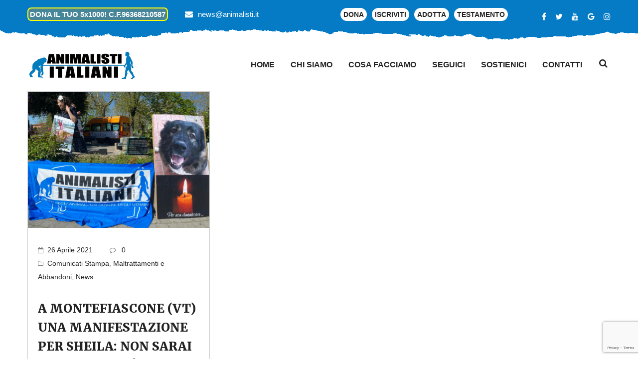

--- FILE ---
content_type: text/html; charset=UTF-8
request_url: https://animalisti.it/tag/uccisione-di-animali/
body_size: 26290
content:
<!DOCTYPE html>
<html lang="it-IT" itemscope itemtype="https://schema.org/WebSite">
<head>
    <meta charset="UTF-8">
    <!--[if IE]>
    <meta http-equiv="X-UA-Compatible" content="IE=edge,chrome=1">
    <![endif]-->
    <meta name="viewport" content="width=device-width, initial-scale=1">
    <link rel="profile" href="">
    <link rel="pingback" href="https://animalisti.it/xmlrpc.php">
    <title>uccisione di animali &#8211; Animalisti Italiani Onlus</title>
<meta name='robots' content='noindex, nofollow' />
<link rel='dns-prefetch' href='//stats.wp.com' />
<link rel='dns-prefetch' href='//maps.google.com' />
<link rel='dns-prefetch' href='//www.googletagmanager.com' />
<link rel='dns-prefetch' href='//fonts.googleapis.com' />
<link rel="alternate" type="application/rss+xml" title="Animalisti Italiani Onlus &raquo; Feed" href="https://animalisti.it/feed/" />
<link rel="alternate" type="application/rss+xml" title="Animalisti Italiani Onlus &raquo; Feed dei commenti" href="https://animalisti.it/comments/feed/" />
<link rel="alternate" type="application/rss+xml" title="Animalisti Italiani Onlus &raquo; uccisione di animali Feed del tag" href="https://animalisti.it/tag/uccisione-di-animali/feed/" />
<script type="text/javascript">
/* <![CDATA[ */
window._wpemojiSettings = {"baseUrl":"https:\/\/s.w.org\/images\/core\/emoji\/15.0.3\/72x72\/","ext":".png","svgUrl":"https:\/\/s.w.org\/images\/core\/emoji\/15.0.3\/svg\/","svgExt":".svg","source":{"concatemoji":"https:\/\/animalisti.it\/wp-includes\/js\/wp-emoji-release.min.js?ver=6.5.5"}};
/*! This file is auto-generated */
!function(i,n){var o,s,e;function c(e){try{var t={supportTests:e,timestamp:(new Date).valueOf()};sessionStorage.setItem(o,JSON.stringify(t))}catch(e){}}function p(e,t,n){e.clearRect(0,0,e.canvas.width,e.canvas.height),e.fillText(t,0,0);var t=new Uint32Array(e.getImageData(0,0,e.canvas.width,e.canvas.height).data),r=(e.clearRect(0,0,e.canvas.width,e.canvas.height),e.fillText(n,0,0),new Uint32Array(e.getImageData(0,0,e.canvas.width,e.canvas.height).data));return t.every(function(e,t){return e===r[t]})}function u(e,t,n){switch(t){case"flag":return n(e,"\ud83c\udff3\ufe0f\u200d\u26a7\ufe0f","\ud83c\udff3\ufe0f\u200b\u26a7\ufe0f")?!1:!n(e,"\ud83c\uddfa\ud83c\uddf3","\ud83c\uddfa\u200b\ud83c\uddf3")&&!n(e,"\ud83c\udff4\udb40\udc67\udb40\udc62\udb40\udc65\udb40\udc6e\udb40\udc67\udb40\udc7f","\ud83c\udff4\u200b\udb40\udc67\u200b\udb40\udc62\u200b\udb40\udc65\u200b\udb40\udc6e\u200b\udb40\udc67\u200b\udb40\udc7f");case"emoji":return!n(e,"\ud83d\udc26\u200d\u2b1b","\ud83d\udc26\u200b\u2b1b")}return!1}function f(e,t,n){var r="undefined"!=typeof WorkerGlobalScope&&self instanceof WorkerGlobalScope?new OffscreenCanvas(300,150):i.createElement("canvas"),a=r.getContext("2d",{willReadFrequently:!0}),o=(a.textBaseline="top",a.font="600 32px Arial",{});return e.forEach(function(e){o[e]=t(a,e,n)}),o}function t(e){var t=i.createElement("script");t.src=e,t.defer=!0,i.head.appendChild(t)}"undefined"!=typeof Promise&&(o="wpEmojiSettingsSupports",s=["flag","emoji"],n.supports={everything:!0,everythingExceptFlag:!0},e=new Promise(function(e){i.addEventListener("DOMContentLoaded",e,{once:!0})}),new Promise(function(t){var n=function(){try{var e=JSON.parse(sessionStorage.getItem(o));if("object"==typeof e&&"number"==typeof e.timestamp&&(new Date).valueOf()<e.timestamp+604800&&"object"==typeof e.supportTests)return e.supportTests}catch(e){}return null}();if(!n){if("undefined"!=typeof Worker&&"undefined"!=typeof OffscreenCanvas&&"undefined"!=typeof URL&&URL.createObjectURL&&"undefined"!=typeof Blob)try{var e="postMessage("+f.toString()+"("+[JSON.stringify(s),u.toString(),p.toString()].join(",")+"));",r=new Blob([e],{type:"text/javascript"}),a=new Worker(URL.createObjectURL(r),{name:"wpTestEmojiSupports"});return void(a.onmessage=function(e){c(n=e.data),a.terminate(),t(n)})}catch(e){}c(n=f(s,u,p))}t(n)}).then(function(e){for(var t in e)n.supports[t]=e[t],n.supports.everything=n.supports.everything&&n.supports[t],"flag"!==t&&(n.supports.everythingExceptFlag=n.supports.everythingExceptFlag&&n.supports[t]);n.supports.everythingExceptFlag=n.supports.everythingExceptFlag&&!n.supports.flag,n.DOMReady=!1,n.readyCallback=function(){n.DOMReady=!0}}).then(function(){return e}).then(function(){var e;n.supports.everything||(n.readyCallback(),(e=n.source||{}).concatemoji?t(e.concatemoji):e.wpemoji&&e.twemoji&&(t(e.twemoji),t(e.wpemoji)))}))}((window,document),window._wpemojiSettings);
/* ]]> */
</script>
<link rel='stylesheet' id='pt-cv-public-style-css' href='https://animalisti.it/wp-content/plugins/content-views-query-and-display-post-page/public/assets/css/cv.css?ver=3.7.2' type='text/css' media='all' />
<style id='wp-emoji-styles-inline-css' type='text/css'>

	img.wp-smiley, img.emoji {
		display: inline !important;
		border: none !important;
		box-shadow: none !important;
		height: 1em !important;
		width: 1em !important;
		margin: 0 0.07em !important;
		vertical-align: -0.1em !important;
		background: none !important;
		padding: 0 !important;
	}
</style>
<link rel='stylesheet' id='wp-block-library-css' href='https://animalisti.it/wp-includes/css/dist/block-library/style.min.css?ver=6.5.5' type='text/css' media='all' />
<style id='classic-theme-styles-inline-css' type='text/css'>
/*! This file is auto-generated */
.wp-block-button__link{color:#fff;background-color:#32373c;border-radius:9999px;box-shadow:none;text-decoration:none;padding:calc(.667em + 2px) calc(1.333em + 2px);font-size:1.125em}.wp-block-file__button{background:#32373c;color:#fff;text-decoration:none}
</style>
<style id='global-styles-inline-css' type='text/css'>
body{--wp--preset--color--black: #000000;--wp--preset--color--cyan-bluish-gray: #abb8c3;--wp--preset--color--white: #ffffff;--wp--preset--color--pale-pink: #f78da7;--wp--preset--color--vivid-red: #cf2e2e;--wp--preset--color--luminous-vivid-orange: #ff6900;--wp--preset--color--luminous-vivid-amber: #fcb900;--wp--preset--color--light-green-cyan: #7bdcb5;--wp--preset--color--vivid-green-cyan: #00d084;--wp--preset--color--pale-cyan-blue: #8ed1fc;--wp--preset--color--vivid-cyan-blue: #0693e3;--wp--preset--color--vivid-purple: #9b51e0;--wp--preset--gradient--vivid-cyan-blue-to-vivid-purple: linear-gradient(135deg,rgba(6,147,227,1) 0%,rgb(155,81,224) 100%);--wp--preset--gradient--light-green-cyan-to-vivid-green-cyan: linear-gradient(135deg,rgb(122,220,180) 0%,rgb(0,208,130) 100%);--wp--preset--gradient--luminous-vivid-amber-to-luminous-vivid-orange: linear-gradient(135deg,rgba(252,185,0,1) 0%,rgba(255,105,0,1) 100%);--wp--preset--gradient--luminous-vivid-orange-to-vivid-red: linear-gradient(135deg,rgba(255,105,0,1) 0%,rgb(207,46,46) 100%);--wp--preset--gradient--very-light-gray-to-cyan-bluish-gray: linear-gradient(135deg,rgb(238,238,238) 0%,rgb(169,184,195) 100%);--wp--preset--gradient--cool-to-warm-spectrum: linear-gradient(135deg,rgb(74,234,220) 0%,rgb(151,120,209) 20%,rgb(207,42,186) 40%,rgb(238,44,130) 60%,rgb(251,105,98) 80%,rgb(254,248,76) 100%);--wp--preset--gradient--blush-light-purple: linear-gradient(135deg,rgb(255,206,236) 0%,rgb(152,150,240) 100%);--wp--preset--gradient--blush-bordeaux: linear-gradient(135deg,rgb(254,205,165) 0%,rgb(254,45,45) 50%,rgb(107,0,62) 100%);--wp--preset--gradient--luminous-dusk: linear-gradient(135deg,rgb(255,203,112) 0%,rgb(199,81,192) 50%,rgb(65,88,208) 100%);--wp--preset--gradient--pale-ocean: linear-gradient(135deg,rgb(255,245,203) 0%,rgb(182,227,212) 50%,rgb(51,167,181) 100%);--wp--preset--gradient--electric-grass: linear-gradient(135deg,rgb(202,248,128) 0%,rgb(113,206,126) 100%);--wp--preset--gradient--midnight: linear-gradient(135deg,rgb(2,3,129) 0%,rgb(40,116,252) 100%);--wp--preset--font-size--small: 13px;--wp--preset--font-size--medium: 20px;--wp--preset--font-size--large: 36px;--wp--preset--font-size--x-large: 42px;--wp--preset--spacing--20: 0.44rem;--wp--preset--spacing--30: 0.67rem;--wp--preset--spacing--40: 1rem;--wp--preset--spacing--50: 1.5rem;--wp--preset--spacing--60: 2.25rem;--wp--preset--spacing--70: 3.38rem;--wp--preset--spacing--80: 5.06rem;--wp--preset--shadow--natural: 6px 6px 9px rgba(0, 0, 0, 0.2);--wp--preset--shadow--deep: 12px 12px 50px rgba(0, 0, 0, 0.4);--wp--preset--shadow--sharp: 6px 6px 0px rgba(0, 0, 0, 0.2);--wp--preset--shadow--outlined: 6px 6px 0px -3px rgba(255, 255, 255, 1), 6px 6px rgba(0, 0, 0, 1);--wp--preset--shadow--crisp: 6px 6px 0px rgba(0, 0, 0, 1);}:where(.is-layout-flex){gap: 0.5em;}:where(.is-layout-grid){gap: 0.5em;}body .is-layout-flex{display: flex;}body .is-layout-flex{flex-wrap: wrap;align-items: center;}body .is-layout-flex > *{margin: 0;}body .is-layout-grid{display: grid;}body .is-layout-grid > *{margin: 0;}:where(.wp-block-columns.is-layout-flex){gap: 2em;}:where(.wp-block-columns.is-layout-grid){gap: 2em;}:where(.wp-block-post-template.is-layout-flex){gap: 1.25em;}:where(.wp-block-post-template.is-layout-grid){gap: 1.25em;}.has-black-color{color: var(--wp--preset--color--black) !important;}.has-cyan-bluish-gray-color{color: var(--wp--preset--color--cyan-bluish-gray) !important;}.has-white-color{color: var(--wp--preset--color--white) !important;}.has-pale-pink-color{color: var(--wp--preset--color--pale-pink) !important;}.has-vivid-red-color{color: var(--wp--preset--color--vivid-red) !important;}.has-luminous-vivid-orange-color{color: var(--wp--preset--color--luminous-vivid-orange) !important;}.has-luminous-vivid-amber-color{color: var(--wp--preset--color--luminous-vivid-amber) !important;}.has-light-green-cyan-color{color: var(--wp--preset--color--light-green-cyan) !important;}.has-vivid-green-cyan-color{color: var(--wp--preset--color--vivid-green-cyan) !important;}.has-pale-cyan-blue-color{color: var(--wp--preset--color--pale-cyan-blue) !important;}.has-vivid-cyan-blue-color{color: var(--wp--preset--color--vivid-cyan-blue) !important;}.has-vivid-purple-color{color: var(--wp--preset--color--vivid-purple) !important;}.has-black-background-color{background-color: var(--wp--preset--color--black) !important;}.has-cyan-bluish-gray-background-color{background-color: var(--wp--preset--color--cyan-bluish-gray) !important;}.has-white-background-color{background-color: var(--wp--preset--color--white) !important;}.has-pale-pink-background-color{background-color: var(--wp--preset--color--pale-pink) !important;}.has-vivid-red-background-color{background-color: var(--wp--preset--color--vivid-red) !important;}.has-luminous-vivid-orange-background-color{background-color: var(--wp--preset--color--luminous-vivid-orange) !important;}.has-luminous-vivid-amber-background-color{background-color: var(--wp--preset--color--luminous-vivid-amber) !important;}.has-light-green-cyan-background-color{background-color: var(--wp--preset--color--light-green-cyan) !important;}.has-vivid-green-cyan-background-color{background-color: var(--wp--preset--color--vivid-green-cyan) !important;}.has-pale-cyan-blue-background-color{background-color: var(--wp--preset--color--pale-cyan-blue) !important;}.has-vivid-cyan-blue-background-color{background-color: var(--wp--preset--color--vivid-cyan-blue) !important;}.has-vivid-purple-background-color{background-color: var(--wp--preset--color--vivid-purple) !important;}.has-black-border-color{border-color: var(--wp--preset--color--black) !important;}.has-cyan-bluish-gray-border-color{border-color: var(--wp--preset--color--cyan-bluish-gray) !important;}.has-white-border-color{border-color: var(--wp--preset--color--white) !important;}.has-pale-pink-border-color{border-color: var(--wp--preset--color--pale-pink) !important;}.has-vivid-red-border-color{border-color: var(--wp--preset--color--vivid-red) !important;}.has-luminous-vivid-orange-border-color{border-color: var(--wp--preset--color--luminous-vivid-orange) !important;}.has-luminous-vivid-amber-border-color{border-color: var(--wp--preset--color--luminous-vivid-amber) !important;}.has-light-green-cyan-border-color{border-color: var(--wp--preset--color--light-green-cyan) !important;}.has-vivid-green-cyan-border-color{border-color: var(--wp--preset--color--vivid-green-cyan) !important;}.has-pale-cyan-blue-border-color{border-color: var(--wp--preset--color--pale-cyan-blue) !important;}.has-vivid-cyan-blue-border-color{border-color: var(--wp--preset--color--vivid-cyan-blue) !important;}.has-vivid-purple-border-color{border-color: var(--wp--preset--color--vivid-purple) !important;}.has-vivid-cyan-blue-to-vivid-purple-gradient-background{background: var(--wp--preset--gradient--vivid-cyan-blue-to-vivid-purple) !important;}.has-light-green-cyan-to-vivid-green-cyan-gradient-background{background: var(--wp--preset--gradient--light-green-cyan-to-vivid-green-cyan) !important;}.has-luminous-vivid-amber-to-luminous-vivid-orange-gradient-background{background: var(--wp--preset--gradient--luminous-vivid-amber-to-luminous-vivid-orange) !important;}.has-luminous-vivid-orange-to-vivid-red-gradient-background{background: var(--wp--preset--gradient--luminous-vivid-orange-to-vivid-red) !important;}.has-very-light-gray-to-cyan-bluish-gray-gradient-background{background: var(--wp--preset--gradient--very-light-gray-to-cyan-bluish-gray) !important;}.has-cool-to-warm-spectrum-gradient-background{background: var(--wp--preset--gradient--cool-to-warm-spectrum) !important;}.has-blush-light-purple-gradient-background{background: var(--wp--preset--gradient--blush-light-purple) !important;}.has-blush-bordeaux-gradient-background{background: var(--wp--preset--gradient--blush-bordeaux) !important;}.has-luminous-dusk-gradient-background{background: var(--wp--preset--gradient--luminous-dusk) !important;}.has-pale-ocean-gradient-background{background: var(--wp--preset--gradient--pale-ocean) !important;}.has-electric-grass-gradient-background{background: var(--wp--preset--gradient--electric-grass) !important;}.has-midnight-gradient-background{background: var(--wp--preset--gradient--midnight) !important;}.has-small-font-size{font-size: var(--wp--preset--font-size--small) !important;}.has-medium-font-size{font-size: var(--wp--preset--font-size--medium) !important;}.has-large-font-size{font-size: var(--wp--preset--font-size--large) !important;}.has-x-large-font-size{font-size: var(--wp--preset--font-size--x-large) !important;}
.wp-block-button.is-style-outline .wp-block-button__link{background: transparent none;border-color: currentColor;border-width: 2px;border-style: solid;color: currentColor;padding-top: 0.667em;padding-right: 1.33em;padding-bottom: 0.667em;padding-left: 1.33em;}
.wp-block-site-logo.is-style-rounded{border-radius: 9999px;}
.wp-block-navigation a:where(:not(.wp-element-button)){color: inherit;}
:where(.wp-block-post-template.is-layout-flex){gap: 1.25em;}:where(.wp-block-post-template.is-layout-grid){gap: 1.25em;}
:where(.wp-block-columns.is-layout-flex){gap: 2em;}:where(.wp-block-columns.is-layout-grid){gap: 2em;}
.wp-block-pullquote{font-size: 1.5em;line-height: 1.6;}
</style>
<link rel='stylesheet' id='cpsh-shortcodes-css' href='https://animalisti.it/wp-content/plugins/column-shortcodes//assets/css/shortcodes.css?ver=1.0.1' type='text/css' media='all' />
<link rel='stylesheet' id='contact-form-7-css' href='https://animalisti.it/wp-content/plugins/contact-form-7/includes/css/styles.css?ver=5.9.5' type='text/css' media='all' />
<link rel='stylesheet' id='dps-columns-css' href='https://animalisti.it/wp-content/plugins/dps-columns-extension-master/dps-columns.css?ver=6.5.5' type='text/css' media='all' />
<link rel='stylesheet' id='mptt-style-css' href='https://animalisti.it/wp-content/plugins/mp-timetable/media/css/style.css?ver=2.4.13' type='text/css' media='all' />
<link rel='stylesheet' id='rs-plugin-settings-css' href='https://animalisti.it/wp-content/plugins/revslider/public/assets/css/settings.css?ver=5.4.7.1' type='text/css' media='all' />
<style id='rs-plugin-settings-inline-css' type='text/css'>
#rs-demo-id {}
</style>
<link rel='stylesheet' id='ultimate-post-list-public-style-css' href='https://animalisti.it/wp-content/plugins/ultimate-post-list/public/css/ultimate-post-list-public.css?ver=5.2.7.1' type='text/css' media='all' />
<link rel='stylesheet' id='woo-gift-cards-lite-css' href='https://animalisti.it/wp-content/plugins/woo-gift-cards-lite/public/css/woocommerce_gift_cards_lite-public.css?ver=2.6.10' type='text/css' media='all' />
<link rel='stylesheet' id='dashicons-css' href='https://animalisti.it/wp-includes/css/dashicons.min.css?ver=6.5.5' type='text/css' media='all' />
<link rel='stylesheet' id='thickbox-css' href='https://animalisti.it/wp-includes/js/thickbox/thickbox.css?ver=6.5.5' type='text/css' media='all' />
<link rel='stylesheet' id='woo-gift-cards-litesingle-page-css' href='https://animalisti.it/wp-content/plugins/woo-gift-cards-lite/public/css/woocommerce_gift_cards_lite-single-page.css?ver=2.6.10' type='text/css' media='all' />
<link rel='stylesheet' id='woocommerce-layout-css' href='https://animalisti.it/wp-content/plugins/woocommerce/assets/css/woocommerce-layout.css?ver=8.9.1' type='text/css' media='all' />
<link rel='stylesheet' id='woocommerce-smallscreen-css' href='https://animalisti.it/wp-content/plugins/woocommerce/assets/css/woocommerce-smallscreen.css?ver=8.9.1' type='text/css' media='only screen and (max-width: 768px)' />
<link rel='stylesheet' id='woocommerce-general-css' href='https://animalisti.it/wp-content/plugins/woocommerce/assets/css/woocommerce.css?ver=8.9.1' type='text/css' media='all' />
<style id='woocommerce-inline-inline-css' type='text/css'>
.woocommerce form .form-row .required { visibility: visible; }
</style>
<link rel='stylesheet' id='give-styles-css' href='https://animalisti.it/wp-content/plugins/give/assets/dist/css/give.css?ver=3.17.1' type='text/css' media='all' />
<link rel='stylesheet' id='give-donation-summary-style-frontend-css' href='https://animalisti.it/wp-content/plugins/give/assets/dist/css/give-donation-summary.css?ver=3.17.1' type='text/css' media='all' />
<link rel='stylesheet' id='give_ffm_frontend_styles-css' href='https://animalisti.it/wp-content/plugins/give-form-field-manager/assets/dist/css/give-ffm-frontend.css?ver=3.0.5' type='text/css' media='all' />
<link rel='stylesheet' id='give_ffm_datepicker_styles-css' href='https://animalisti.it/wp-content/plugins/give-form-field-manager/assets/dist/css/give-ffm-datepicker.css?ver=3.0.5' type='text/css' media='all' />
<link rel='stylesheet' id='give_recurring_css-css' href='https://animalisti.it/wp-content/plugins/give-recurring/assets/css/give-recurring.min.css?ver=2.7.0' type='text/css' media='all' />
<link rel='stylesheet' id='bootstrap-css' href='https://animalisti.it/wp-content/themes/petenica/framework/assets/css/bootstrap.css' type='text/css' media='all' />
<link rel='stylesheet' id='font-awesome-css' href='https://animalisti.it/wp-content/plugins/js_composer/assets/lib/bower/font-awesome/css/font-awesome.min.css?ver=5.5.4' type='text/css' media='all' />
<link rel='stylesheet' id='animate-css-css' href='https://animalisti.it/wp-content/plugins/js_composer/assets/lib/bower/animate-css/animate.min.css?ver=5.5.4' type='text/css' media='all' />
<link rel='stylesheet' id='flaticon-css' href='https://animalisti.it/wp-content/themes/petenica/framework/assets/css/flaticon.css' type='text/css' media='all' />
<link rel='stylesheet' id='owl-css' href='https://animalisti.it/wp-content/themes/petenica/framework/assets/css/owl.css' type='text/css' media='all' />
<link rel='stylesheet' id='jquery-ui-css' href='https://animalisti.it/wp-content/themes/petenica/framework/assets/css/jquery-ui.css' type='text/css' media='all' />
<link rel='stylesheet' id='jquery.fancybox.min-css' href='https://animalisti.it/wp-content/themes/petenica/framework/assets/css/jquery.fancybox.min.css' type='text/css' media='all' />
<link rel='stylesheet' id='hover-css' href='https://animalisti.it/wp-content/themes/petenica/framework/assets/css/hover.css' type='text/css' media='all' />
<link rel='stylesheet' id='flexslider-css' href='https://animalisti.it/wp-content/plugins/js_composer/assets/lib/bower/flexslider/flexslider.min.css?ver=5.5.4' type='text/css' media='all' />
<link rel='stylesheet' id='petenica-theme-css' href='https://animalisti.it/wp-content/themes/petenica/style.css' type='text/css' media='all' />
<link rel='stylesheet' id='responsive-css-css' href='https://animalisti.it/wp-content/themes/petenica/framework/assets/css/responsive.css' type='text/css' media='all' />
<link rel='stylesheet' id='petenica-style-css' href='https://animalisti.it/wp-content/themes/petenica/framework/assets/css/template.css?ver=3.2' type='text/css' media='all' />
<style id='petenica-style-inline-css' type='text/css'>
.products-grid .product-overlay div.add-to-cart{width: 100% !important;}.page-title {position: relative;padding: 80px 0px 80px;background-repeat: no-repeat;background-size: cover;background-position: center top;background-image: url(https://animalisti.it/wp-content/uploads/2015/02/Cammina_scegliendo_di_far_felici_gli_animali.pdf);}div.logo a img{width: auto;}div.logo a img{height: auto;}#portfolio_filter ul li.active, #portfolio_filter ul li:hover, .petduty .text:before, .petduty .text:after{border: 1px solid #057bc5;}.paginationpet span.current{background-color: #057bc5;color: #fff;}.theme_color,.btn-style-three:hover,.sec-title .separator .icon,.featured-block .inner-box .content .icon-box,.services-block .inner-box:hover .icon-box,.services-block .inner-box h3 a:hover,.team-block .inner-box .lower-box h3 a:hover,.fact-counter .column:nth-child(2) .inner .icon-box,.fact-counter .column:nth-child(4) .inner .icon-box,.news-block .inner-box .lower-content h3 a:hover,.news-block .inner-box .lower-content .read-more,.social-icon-two li a:hover,.social-icon-three li a:hover,.services-block-two .inner-box h3 a:hover,.links-widget .links li a:hover::before,.services-block-three .inner-box .icon-box,.services-block-three .inner-box h3 a:hover,.services-block-four .inner-box h3 a:hover,.widget-post a, .widget-post a:hover,.cart-list li a:hover,.page-title .page-breadcrumb li a:hover,.product-block .inner-box .lower-content h3 a:hover,.product-block .inner-box .lower-content .price,.discount-section .content .discount-price,.popular-products-section .filters .filter.active,.popular-products-section .filters .filter:hover,.testimonial-section.style-two .inner-box .quote-icon,.services-block-five .inner-box .lower-content h3 a:hover,.services-block-five .inner-box .lower-content .read-more,.pets-box .inner-container h2,.cat-list li a:hover,.sidebar .popular-posts .post a:hover,.sidebar .popular-posts .post-info,.sidebar-page-container .comments-area .comment .comment-reply,.blog-single .inner-box .lower-content .post-share-options .tags a:hover,.pet-block .inner-box .image .overlay-box .overlay-inner .content ul li.share a,.main-header .sticky-header .main-menu .navigation > li:hover > a,.main-header .sticky-header .main-menu .navigation > li.current > a,.main-header .sticky-header .main-menu .navigation > li.current-menu-item > a{color:#057bc5;}/*Border Color*/.scroll-to-top,.list-style-one li:before,.list-style-one li:after,.btn-style-three,.btn-style-six:hover,.btn-style-seven:hover,.cat-list li a:before,.cat-list li a:after,.main-footer.style-two,.main-header .search-box-outer .dropdown-menu,.main-header .search-panel input:focus,.main-header .search-panel select:focus,.ui-state-active, .ui-widget-content .ui-state-active,.fact-counter .column:nth-child(2) .inner .icon-box,.fact-counter .column:nth-child(4) .inner .icon-box,.pet-block .inner-box .image .overlay-box .overlay-inner .content ul li a:hover, .wpcf7-form .wpcf7-submit{border-color:#057bc5;}/*Background Color*/.scroll-to-top,.btn-style-three,.btn-style-six:hover,.mission-section,.btn-style-seven:hover,.product-form .theme-btn,.featured-block-three .inner-box,.emailed-form .theme-btn,.main-slider .tparrows.gyges:hover,.social-icon-four a:hover,.appointment-section,.header-top,.news-block .inner-box .image .post-date,.news-block-two .inner-box .image .post-date,.sidebar .search-box .form-group button,.ui-state-active, .ui-widget-content .ui-state-active,.main-menu .navigation > li > ul > li > ul > li > a:hover,.main-menu .navigation > li > ul > li:hover > a,.testimonial-section.style-two .owl-dots .owl-dot.active:before,.blog-single .inner-box .lower-content .title-box .date-box,.pet-block .inner-box .image .overlay-box .overlay-inner .content ul li a:hover,.woocommerce .percent-sale, .wpcf7-form .wpcf7-submit,  .himage span.featured{background-color:#057bc5;}/*RGBA Color Dark*/@media only screen and (max-width: 767px){.main-menu .navbar-header .navbar-toggle{border-color:#057bc5;background-color:#057bc5;}.main-menu .navbar-header .navbar-toggle,.main-menu .navbar-collapse > .navigation,.main-menu .navbar-collapse > .navigation > li > ul,.main-menu .navbar-collapse > .navigation > li > ul > li > ul,.main-menu .navbar-collapse > .navigation > li > a,.main-menu .navbar-collapse > .navigation > li > ul > li > a,.main-menu .navbar-collapse > .navigation > li > ul > li > ul > li > a,.main-menu .navbar-collapse > .navigation > li > a:hover,.main-menu .navbar-collapse > .navigation > li > a:active,.main-menu .navbar-collapse > .navigation > li > a:focus,.main-menu .navbar-collapse > .navigation > li:hover > a,.main-menu .navbar-collapse > .navigation > li > ul > li:hover > a,.main-menu .navbar-collapse > .navigation > li > ul > li > ul > li:hover > a,.main-menu .navbar-collapse > .navigation > li.current > a,.main-menu .navbar-collapse > .navigation > li.current-menu-item > a,.header-style-two.inner-header .main-menu .navigation > li > a, .himage span.cat {background-color:#057bc5;}.main-menu .navbar-collapse > .navigation > li:hover > a, .main-menu .navbar-collapse > .navigation > li > ul > li:hover > a, .main-menu .navbar-collapse > .navigation > li > ul > li > ul > li:hover > a, .main-menu .navbar-collapse > .navigation > li.current > a, .main-menu .navbar-collapse > .navigation > li.current-menu-item > a {background: #057bc5;color: #ffffff !important;}.main-menu .navbar-collapse > .navigation > li > a, .main-menu .navbar-collapse > .navigation > li > ul > li > a, .main-menu .navbar-collapse > .navigation > li > ul > li > ul > li > a {padding: 10px 10px !important;line-height: 22px;color: #ffffff;background: #057bc5;text-align: left;min-height: 0px;}}/* setting color*/.widget-features-box .fbox-icon .fbox-icon-inner,.widget-features-box.grid.style3 .feature-box.featured .ourservice-heading,.tagcloud a:focus,.tagcloud a:hover,a:hover,a:focus,.icon-theme,.course-lesson-sidebar .edr-lessons li:hover a,.course-lesson-sidebar .edr-lessons li.active a,.btn.btn-outline:hover,.edr-membership .btn-outline.edr-buy-widget__link:hover,.edr-membership .btn-outline.edr-membership-buy-link:hover,.edr_membership .btn-outline.edr-buy-widget__link:hover,.edr_membership .btn-outline.edr-membership-buy-link:hover,.btn.btn-outline:active,.edr-membership .btn-outline.edr-buy-widget__link:active,.edr-membership .btn-outline.edr-membership-buy-link:active,.edr_membership .btn-outline.edr-buy-widget__link:active,.edr_membership .btn-outline.edr-membership-buy-link:active,.btn.btn-outline:focus,.edr-membership .btn-outline.edr-buy-widget__link:focus,.edr-membership .btn-outline.edr-membership-buy-link:focus,.edr_membership .btn-outline.edr-buy-widget__link:focus,.edr_membership .btn-outline.edr-membership-buy-link:focus,.navbar-nav.megamenu .dropdown-menu>li>a.active,.navbar-nav.megamenu .dropdown-menu>li>a:hover,.navbar-nav.megamenu .dropdown-menu>li>a:active,.wpb-js-composer .vc_tta-container .vc_tta-color-green.vc_tta-style-modern .vc_tta-tab > a .vc_tta-icon,.wpb-js-composer .vc_tta-container .vc_tta-color-green.vc_tta-style-modern .vc_tta-tab.vc_active > a .vc_tta-icon,.wpb-js-composer .vc_tta-container .vc_tta-color-green.vc_tta-style-modern .vc_tta-tab > a:hover .vc_tta-title-text,.wpb-js-composer .vc_tta-container .vc_tta-color-green.vc_tta-style-modern .vc_tta-tab > a:focus .vc_tta-title-text,.wpb-js-composer .vc_tta-container .vc_tta-color-green.vc_tta-style-modern .vc_tta-tab > a:active .vc_tta-title-text{color: #057bc5;}.text-theme,.owl-carousel .owl-controls .owl-nav .owl-prev:hover, .owl-carousel .owl-controls .owl-nav .owl-next:hover,.edr-course .edr-course__title a:hover, .edr-course .edr-course__title a:focus, .edr-course .edr-course__title a:active,.widget-counters .widget-counters-item.style2 .font-icon,.entry-title a:hover,.readmore:hover,.btn-outline.btn-success,form.login .input-submit ~ span.lost_password a, form.register .input-submit ~ span.lost_password a,.top-cart .name a:hover,#petenica-header.header-v2 #petenica-topbar .list-social > li > a:hover,#petenica-header.header-v2 .navbar-nav > li > a:hover,.woocommerce div.product p.price, .woocommerce div.product span.price,.detail-post .entry-tag a:hover,.petenica-header .list-social > li > a:hover,.detail-post .edr_course .info-meta .course-price .edr-buy-widget__price,.edr-membership-wrapper .entry-description ul > li span::before{color: #057bc5 !important;}/* setting border color*/.woocommerce #respond input#submit, .woocommerce a.button, .woocommerce button.button, .woocommerce input.button,.btn-outline.btn-success,.btn-outline.btn-success:hover,.btn-outline.btn-success:focus,.btn-outline.btn-success:active,.tagcloud a:focus, .tagcloud a:hover,#review_form .comment-form input:focus, #review_form .comment-form textarea:focus,.detail-post .entry-tag a:hover,.icon-theme.icon-theme--success,.btn.btn-outline:hover, .edr-membership .btn-outline.edr-buy-widget__link:hover, .edr-membership .btn-outline.edr-membership-buy-link:hover, .edr_membership .btn-outline.edr-buy-widget__link:hover,.edr_membership .btn-outline.edr-membership-buy-link:hover, .btn.btn-outline:active, .edr-membership .btn-outline.edr-buy-widget__link:active, .edr-membership .btn-outline.edr-membership-buy-link:active,.edr_membership .btn-outline.edr-buy-widget__link:active, .edr_membership .btn-outline.edr-membership-buy-link:active, .btn.btn-outline:focus, .edr-membership .btn-outline.edr-buy-widget__link:focus,.edr-membership .btn-outline.edr-membership-buy-link:focus, .edr_membership .btn-outline.edr-buy-widget__link:focus, .edr_membership .btn-outline.edr-membership-buy-link:focus,.header-v8 .navbar-nav > li:hover > a, .header-v8 .navbar-nav > li:focus > a, .header-v8 .navbar-nav > li:active > a, .header-v8 .navbar-nav > li.active > a,.edr-membership-wrapper:hover,.header-v9 .navbar-nav > li.open > a, .header-v9 .navbar-nav > li:hover > a, .header-v9 .navbar-nav > li:focus > a, .header-v9 .navbar-nav > li:active > a, .header-v9 .navbar-nav > li.active > a,.border-theme,.owl-carousel .owl-controls .owl-nav .owl-prev:hover, .owl-carousel .owl-controls .owl-nav .owl-next:hover,.readmore:hover,.form-control:focus,.edr-membership-wrapper:hover .edr-membership-buy-link,.widget-membership.active .edr-membership-wrapper,.widget-membership.active .edr-membership-wrapper .edr-buy-widget__link,.widget-membership.active .edr-membership-wrapper .edr-membership-buy-link,.widget.widget-gallery.grid .gallery-item.style2:hover .gallery-item-title, .widget.widget-gallery.grid .gallery-item.style2:focus .gallery-item-title,.widget.widget-gallery.grid .gallery-item.style2:active .gallery-item-title,.wpcf7-form .form-control:focus,.woocommerce form .form-row input.input-text:focus, .woocommerce form .form-row textarea:focus,.archive-shop div.product .information .cart .quantity input.qty:focus, .petenica-pagination a.current,#commentform .form-control:focus,#add_payment_method table.cart td.actions .coupon .input-text:focus, .woocommerce-cart table.cart td.actions .coupon .input-text:focus, .woocommerce-checkout table.cart td.actions .coupon .input-text:focus,.woocommerce #respond input#submit:hover, .woocommerce #respond input#submit:active, .woocommerce a.button:hover, .woocommerce a.button:active,.woocommerce button.button:hover, .woocommerce button.button:active, .woocommerce input.button:hover, .woocommerce input.button:active,.quickview-container .summary .quantity input.qty:focus,.wpb-js-composer .vc_tta-container .vc_tta-color-green.vc_tta-style-modern .vc_tta-tab > a:hover .vc_tta-icon,.wpb-js-composer .vc_tta-container .vc_tta-color-green.vc_tta-style-modern .vc_tta-tab > a:focus .vc_tta-icon,.wpb-js-composer .vc_tta-container .vc_tta-color-green.vc_tta-style-modern .vc_tta-tab > a:active .vc_tta-icon,.btn-theme:hover, .btn-theme:focus, .btn-theme:active, .btn-theme.active, .open > .btn-theme.dropdown-toggle,{border-color: #057bc5 !important;}.petenica-page-loading #loader:after,.petenica-page-loading #loader:before,.petenica-page-loading #loader{border-color: #057bc5 transparent transparent !important;}.edr-course .edr-course__price.free-label:after,.edr-course .edr-course__price .letter-0:after,.navbar-nav.megamenu .dropdown-menu,.post-grid-v2:after,.woocommerce .percent-sale .percent-sale-iiner::before, .woocommerce span.onsale .percent-sale-iiner::before{border-top-color: #057bc5 !important;}.edr-course .edr-course__price.free-label:before,.edr-course .edr-course__price .letter-0:before,.woocommerce .percent-sale .percent-sale-iiner::after, .woocommerce span.onsale .percent-sale-iiner::after{border-bottom-color: #057bc5 !important;}.post-grid-v2:hover:after{box-shadow:0 -2px 0 0 #057bc5 inset;}.form-control:focus,#commentform .form-control:focus,.archive-shop div.product .information .cart .quantity input.qty:focus,.wpcf7-form .form-control:focus,.woocommerce form .form-row input.input-text:focus,.woocommerce form .form-row textarea:focus,.quickview-container .summary .quantity input.qty:focus,#add_payment_method table.cart td.actions .coupon .input-text:focus,.woocommerce-cart table.cart td.actions .coupon .input-text:focus,.woocommerce-checkout table.cart td.actions .coupon .input-text:focus,#review_form .comment-form input:focus, #review_form .comment-form textarea:focus{box-shadow: 0 0 0 1px #057bc5 inset;}/* line 66, ../sass/mixins/_template-mixins.scss */.btn-outline.btn-default:hover {color: #057bc5;border-color: #fff !important;background: #fff !important;}/* line 62, ../sass/mixins/_template-mixins.scss */.btn-outline.btn-success {background: transparent;border-color: #057bc5;color: #057bc5;}/* line 66, ../sass/mixins/_template-mixins.scss */.btn-outline.btn-success:hover {color: #FFFFFF !important;border-color: #057bc5;background: #057bc5;}/* line 51, ../sass/mixins/_template-mixins.scss */.btn-inverse.btn-primary:hover {color: #fff !important;background: #057bc5;border-color: #057bc5;}/* line 51, ../sass/mixins/_template-mixins.scss */.btn-inverse.btn-success:hover {color: #057bc5;background: #FFFFFF !important;}/* line 51, ../sass/mixins/_template-mixins.scss */.btn-inverse.btn-theme:hover {color: #057bc5;background: #FFFFFF !important;}/* line 87, ../sass/template/_form.scss */.btn-reverse:hover, .btn-reverse:active, .btn-reverse:focus {color: #fff !important;background: #057bc5;}/* line 117, ../sass/template/_form.scss */.btn-theme {color: #fff ;background-color: #057bc5;border-color: #057bc5;}/* line 11, ../sass/bootstrap/mixins/_buttons.scss */.btn-theme:hover, .btn-theme:focus, .btn-theme:active, .btn-theme.active, .open > .btn-theme.dropdown-toggle {color: #057bc5  !important;background-color: #ffffff;border-color: #057bc5;}/* line 28, ../sass/bootstrap/mixins/_buttons.scss */.btn-theme.disabled, .btn-theme.disabled:hover, .btn-theme.disabled:focus, .btn-theme.disabled:active, .btn-theme.disabled.active, .btn-theme[disabled], .btn-theme[disabled]:hover, .btn-theme[disabled]:focus, .btn-theme[disabled]:active, .btn-theme[disabled].active, fieldset[disabled] .btn-theme, fieldset[disabled] .btn-theme:hover, fieldset[disabled] .btn-theme:focus, fieldset[disabled] .btn-theme:active, fieldset[disabled] .btn-theme.active {background-color: #057bc5;border-color: #057bc5;}/* line 38, ../sass/bootstrap/mixins/_buttons.scss */.btn-theme .badge {color: #057bc5;background-color: #fff !important;}/* line 123, ../sass/template/_form.scss */.btn-theme-color-second {background: #057bc5 !important;}/* line 129, ../sass/template/_form.scss */.btn-theme-second {color: #fff !important;background-color: #057bc5;border-color: #057bc5;}/* line 11, ../sass/bootstrap/mixins/_buttons.scss */.btn-theme-second:hover, .btn-theme-second:focus, .btn-theme-second:active, .btn-theme-second.active, .open > .btn-theme-second.dropdown-toggle {color: #057bc5 !important !important;background-color: #ffffff;border-color: #057bc5;}/* line 20, ../sass/bootstrap/mixins/_buttons.scss */.btn-theme-second:active, .btn-theme-second.active, .open > .btn-theme-second.dropdown-toggle {background-image: none;}/* line 28, ../sass/bootstrap/mixins/_buttons.scss */.btn-theme-second.disabled, .btn-theme-second.disabled:hover, .btn-theme-second.disabled:focus, .btn-theme-second.disabled:active, .btn-theme-second.disabled.active, .btn-theme-second[disabled], .btn-theme-second[disabled]:hover, .btn-theme-second[disabled]:focus, .btn-theme-second[disabled]:active, .btn-theme-second[disabled].active, fieldset[disabled] .btn-theme-second, fieldset[disabled] .btn-theme-second:hover, fieldset[disabled] .btn-theme-second:focus, fieldset[disabled] .btn-theme-second:active, fieldset[disabled] .btn-theme-second.active {background-color: #057bc5;border-color: #057bc5;}/* line 38, ../sass/bootstrap/mixins/_buttons.scss */.btn-theme-second .badge {color: #057bc5;background-color: #fff !important;}/* line 132, ../sass/template/_form.scss */.btn-theme.btn-outline {color: #999999;border-color: #057bc5;background: #fff !important;}/* line 136, ../sass/template/_form.scss */.btn-theme.btn-outline:hover, .btn-theme.btn-outline:active {color: #fff !important;background: #057bc5;border-color: #057bc5;}/* line 142, ../sass/template/_form.scss */.more-link {display: inline-block;margin: 30px 0px 0px 0px;font-weight: 700;text-align: center;vertical-align: middle;cursor: pointer;color: #FFFFFF;background-image: none;border: 2px solid transparent;background-color: #057bc5;white-space: nowrap;text-transform: uppercase;letter-spacing: 1px;padding: 12px 40px;font-size: 12px;line-height: 1.625;border-radius: 0px;-webkit-user-select: none;-moz-user-select: none;-ms-user-select: none;user-select: none;-webkit-box-shadow: none;box-shadow: none;-webkit-transition: all 0.4s ease 0s;-o-transition: all 0.4s ease 0s;transition: all 0.4s ease 0s;}/* line 161, ../sass/template/_form.scss */.more-link:hover, .more-link:focus, .more-link:active {text-decoration: none;color: #FFFFFF;background-color: #057bc5;}/* line 333, ../sass/template/_form.scss */#review_form .comment-form input:focus, #review_form .comment-form textarea:focus {border-color: #057bc5;-webkit-box-shadow: inset 0 0 0 1px #057bc5;box-shadow: inset 0 0 0 1px #057bc5;}/* line 384, ../sass/template/_form.scss */#reviews .reviews-summary .review-summary-total .review-summary-result {width: 70px;height: 70px;text-align: center;border: 2px solid #057bc5;color: #057bc5;line-height: 66px;font-size: 20px;border-radius: 50%;-webkit-border-radius: 50%;-moz-border-radius: 50%;-ms-border-radius: 50%;-o-border-radius: 50%;margin-bottom: 8px;}/* line 506, ../sass/template/_form.scss */.wpcf7-form .form-control:focus {border-color: #057bc5;-webkit-box-shadow: inset 0 0 0 1px #057bc5;box-shadow: inset 0 0 0 1px #057bc5;}/* line 16, ../sass/template/_theme-effect.scss */.effect-1:hover:after {width: 100%;height: 1px;background: #057bc5;}/* line 29, ../sass/bootstrap/_buttons.scss */.btn:hover, .button:hover, .btn:focus, .button:focus {color: #057bc5;text-decoration: none;}/* line 62, ../sass/bootstrap/_buttons.scss */.btn-success {color: #fff;background-color: #057bc5;border-color: #057bc5;}/* line 11, ../sass/bootstrap/mixins/_buttons.scss */.btn-success:hover, .btn-success:focus, .btn-success:active, .btn-success.active, .open > .btn-success.dropdown-toggle {color: #057bc5;background-color: #ffffff;border-color: #057bc5;}/* line 20, ../sass/bootstrap/mixins/_buttons.scss */.btn-success:active, .btn-success.active, .open > .btn-success.dropdown-toggle {background-image: none;}/* line 28, ../sass/bootstrap/mixins/_buttons.scss */.btn-success.disabled, .btn-success.disabled:hover, .btn-success.disabled:focus, .btn-success.disabled:active, .btn-success.disabled.active, .btn-success[disabled], .btn-success[disabled]:hover, .btn-success[disabled]:focus, .btn-success[disabled]:active, .btn-success[disabled].active, fieldset[disabled] .btn-success, fieldset[disabled] .btn-success:hover, fieldset[disabled] .btn-success:focus, fieldset[disabled] .btn-success:active, fieldset[disabled] .btn-success.active {background-color: #057bc5;border-color: #057bc5;}/* line 38, ../sass/bootstrap/mixins/_buttons.scss */.btn-success .badge {color: #057bc5;background-color: #fff;}/* line 101, ../sass/bootstrap/_buttons.scss */.btn-link:hover, .btn-link:focus {color: #057bc5;text-decoration: underline;background-color: transparent;}/* line 19, ../sass/template/_woocommerce.scss */.woocommerce.widget input[type="submit"] {background-color: #057bc5;border-color: #057bc5;border: 0px;outline: none;padding: 10px 15px;color: #FFFFFF;font-size: 12px;letter-spacing: .5px;text-transform: uppercase;text-align: center;display: inline-block;text-align: center;font-weight: 700;}/* line 41, ../sass/template/_woocommerce.scss */.quickview-container .mfp-close {visibility: visible;opacity: 1;filter: alpha(opacity=100);background: #057bc5 !important;}/* line 91, ../sass/template/_woocommerce.scss */.quickview-container .summary .quantity input.qty:focus {border-color: #057bc5;-webkit-box-shadow: inset 0 0 0 1px #057bc5;box-shadow: inset 0 0 0 1px #057bc5;}/* line 171, ../sass/template/_woocommerce.scss */.woocommerce form .form-row input.input-text:focus, .woocommerce form .form-row textarea:focus {border-color: #057bc5;-webkit-box-shadow: inset 0 0 0 1px #057bc5;box-shadow: inset 0 0 0 1px #057bc5;}/* line 198, ../sass/template/_woocommerce.scss */.woocommerce #respond input#submit, .woocommerce a.button, .woocommerce button.button, .woocommerce input.button {background-color: #057bc5 !important;border-color: #057bc5 !important;color: #ffffff !important;font-size: 13px;font-weight: 700;padding: 12px 35px;line-height: 23px;letter-spacing: 1.5px;text-transform: uppercase;-webkit-border-radius: 50px;-moz-border-radius: 50px;-ms-border-radius: 50px;-o-border-radius: 50px;}/* line 210, ../sass/template/_woocommerce.scss */.woocommerce #respond input#submit:hover, .woocommerce #respond input#submit:active, .woocommerce a.button:hover, .woocommerce a.button:active, .woocommerce button.button:hover, .woocommerce button.button:active, .woocommerce input.button:hover, .woocommerce input.button:active {color: #057bc5 !important;background: #ffffff !important;border-color: #057bc5 !important;}/* line 436, ../sass/template/_woocommerce.scss */.woocommerce div.product p.price,.woocommerce div.product span.price {color: #057bc5;font-size: 18px;font-weight: 400;margin: 0 0 10px 0;padding: 0;}/* line 466, ../sass/template/_woocommerce.scss */.woocommerce .widget_price_filter .price_slider_amount .button:hover, .woocommerce .widget_price_filter .price_slider_amount .button:active {background: #057bc5;color: #FFFFFF;}/* line 471, ../sass/template/_woocommerce.scss */.woocommerce .widget_price_filter .ui-slider .ui-slider-range {background: #057bc5;}/* line 592, ../sass/template/_woocommerce.scss */.woocommerce .percent-sale .percent-sale-iiner:before,.woocommerce span.onsale .percent-sale-iiner:before {top: 0;content: "";position: absolute;width: 0;height: 0;left: -10px;border-left: 10px solid transparent;border-right: 10px solid transparent;border-top: 20px solid #057bc5;}/* line 603, ../sass/template/_woocommerce.scss */.woocommerce .percent-sale .percent-sale-iiner:after,.woocommerce span.onsale .percent-sale-iiner:after {bottom: 0;content: "";position: absolute;width: 0;height: 0;left: -10px;border-left: 10px solid transparent;border-right: 10px solid transparent;border-bottom: 20px solid #057bc5;}/* line 626, ../sass/template/_woocommerce.scss */.popup-cart .title-add {color: #057bc5;}/* line 721, ../sass/template/_woocommerce.scss */.product-block .category a:hover {color: #057bc5;}.products-grid .product-overlay div.add-to-cart {background-color: #057bc5;display: block;float: left;width: 50%;padding: 10px;color: #1e1e1e;margin: 0px;transition-duration: .4s;}.products-grid .product-overlay div.tinv-wraper {background-color: #057bc5;display: block;float: left;width: 50%;padding: 10px;color: #1e1e1e;margin: 0px;transition-duration: .4s;}/* line 765, ../sass/template/_woocommerce.scss */.product-block.grid .stock, .product-block.grid .onsale {color: #ffffff !important;font-size: 9px;letter-spacing: 1px;font-weight: 500;padding: 6px 15px;margin: 0;border: 0;position: absolute;text-align: center;top: 75px;border-radius: 0;-webkit-border-radius: 0;-moz-border-radius: 0;-ms-border-radius: 0;-o-border-radius: 0;right: 0px;left: inherit;display: -webkit-box;display: -moz-box;display: -ms-flexbox;display: -webkit-flex;display: flex;-webkit-align-items: center;-moz-align-items: center;-ms-align-items: center;align-items: center;-webkit-justify-content: center;-moz-justify-content: center;-ms-justify-content: center;justify-content: center;-ms-flex-pack: center;height: 40px;text-transform: uppercase;z-index: 991;line-height: 1;background-color: #057bc5;}/* line 788, ../sass/template/_woocommerce.scss */.product-block.grid .stock:before, .product-block.grid .onsale:before {top: 0;content: "";position: absolute;width: 0;height: 0;left: -10px;border-left: 10px solid transparent;border-right: 10px solid transparent;border-top: 20px solid #057bc5;}/* line 799, ../sass/template/_woocommerce.scss */.product-block.grid .stock:after, .product-block.grid .onsale:after {bottom: 0;content: "";position: absolute;width: 0;height: 0;left: -10px;border-left: 10px solid transparent;border-right: 10px solid transparent;border-bottom: 20px solid #057bc5;}/* line 831, ../sass/template/_woocommerce.scss */.product-block.grid .name a:hover, .product-block.grid .name a:focus, .product-block.grid .name a:active {color: #057bc5;}/* line 1025, ../sass/template/_woocommerce.scss */.product-block.list .action-bottom .add-cart .btn:hover, .product-block.list .action-bottom .add-cart .button:hover, .product-block.list .action-bottom .add-cart .btn:active, .product-block.list .action-bottom .add-cart .button:active,.product-block.list .action-bottom .yith-wcwl-add-to-wishlist > .show:hover,.product-block.list .action-bottom .yith-wcwl-add-to-wishlist > .show:active {background: #057bc5;}/* line 1102, ../sass/template/_woocommerce.scss */.woocommerce .woocommerce-product-rating .woocommerce-review-link:hover {color: #057bc5;}/* line 1151, ../sass/template/_woocommerce.scss */.thumbnails-image .prev:active, .thumbnails-image .prev:hover,.thumbnails-image .next:active,.thumbnails-image .next:hover {border-color: #057bc5;background: #057bc5;color: #ffffff !important;}/* line 1202, ../sass/template/_woocommerce.scss */.single-product .video a:hover {color: #057bc5;}/* line 1353, ../sass/template/_woocommerce.scss */.archive-shop div.product .reset_variations {font-weight: 700;text-transform: capitalize;color: #057bc5;padding-bottom: 5px !important;font-size: 17px !important;}/* line 1403, ../sass/template/_woocommerce.scss */.archive-shop div.product .information .cart .quantity input.qty:focus {border-color: #057bc5;-webkit-box-shadow: inset 0 0 0 1px #057bc5;box-shadow: inset 0 0 0 1px #057bc5;}/* line 1478, ../sass/template/_woocommerce.scss */.archive-shop div.product .information .compare:hover, .archive-shop div.product .information .compare:active,.archive-shop div.product .information .add_to_wishlist:hover,.archive-shop div.product .information .add_to_wishlist:active,.archive-shop div.product .information .yith-wcwl-wishlistexistsbrowse > a:hover,.archive-shop div.product .information .yith-wcwl-wishlistexistsbrowse > a:active,.archive-shop div.product .information .yith-wcwl-wishlistaddedbrowse > a:hover,.archive-shop div.product .information .yith-wcwl-wishlistaddedbrowse > a:active {color: #057bc5;}/* line 1614, ../sass/template/_woocommerce.scss */.single-product .thumbnails-image .owl-item .thumb-link:hover, .single-product .thumbnails-image .owl-item .thumb-link.active {opacity: 1;filter: alpha(opacity=100);border-color: #057bc5;}/* line 1740, ../sass/template/_woocommerce.scss */.accessoriesproducts .total-price {display: block;color: #057bc5;font-size: 18px;font-weight: 700;}/* line 2067, ../sass/template/_woocommerce.scss */.quantity .plus:hover, .quantity .minus:hover {color: #fff !important;background: #057bc5 !important;}/* line 2344, ../sass/template/_woocommerce.scss */.petenica-filter .change-view:hover, .petenica-filter .change-view.active {color: #057bc5;}/* line 2405, ../sass/template/_woocommerce.scss */.top-cart .name a:hover {color: #057bc5 !important;}/* line 2491, ../sass/template/_woocommerce.scss */.cart_list .cart-main-content .remove:focus, .cart_list .cart-main-content .remove:hover, .cart_list .cart-main-content .remove:active {color: #057bc5 !important;}/* line 2640, ../sass/template/_woocommerce.scss */.product-categories > li a:hover, .product-categories > li a:active {color: #057bc5;}/* line 2726, ../sass/template/_woocommerce.scss */ul.nav.style2 > li.active {background: #057bc5;-webkit-box-shadow: none;box-shadow: none;}/* line 3043, ../sass/template/_woocommerce.scss */.information .product_meta a:hover, .information .product_meta a:active {color: #057bc5;}/* line 3175, ../sass/template/_woocommerce.scss */.woocommerce-account .woocommerce-MyAccount-navigation .woocommerce-MyAccount-navigation-link.is-active > a, .woocommerce-account .woocommerce-MyAccount-navigation .woocommerce-MyAccount-navigation-link:hover > a, .woocommerce-account .woocommerce-MyAccount-navigation .woocommerce-MyAccount-navigation-link:active > a {color: #FFFFFF !important;background: #057bc5;}/* line 3178, ../sass/template/_woocommerce.scss */.woocommerce-account .woocommerce-MyAccount-navigation .woocommerce-MyAccount-navigation-link.is-active > a:after, .woocommerce-account .woocommerce-MyAccount-navigation .woocommerce-MyAccount-navigation-link:hover > a:after, .woocommerce-account .woocommerce-MyAccount-navigation .woocommerce-MyAccount-navigation-link:active > a:after {background: #057bc5;}/* line 3257, ../sass/template/_woocommerce.scss */form.login input[type="email"]:focus,form.login input[type="text"]:focus,form.login input[type="password"]:focus,form.register input[type="email"]:focus,form.register input[type="text"]:focus,form.register input[type="password"]:focus {border-color: #057bc5;-webkit-box-shadow: inset 0 0 0 1px #057bc5;box-shadow: inset 0 0 0 1px #057bc5;}/* line 3273, ../sass/template/_woocommerce.scss */form.login .input-submit ~ span.lost_password a,form.register .input-submit ~ span.lost_password a {color: #057bc5;}/* line 3299, ../sass/template/_woocommerce.scss */#add_payment_method table.cart td.actions .coupon .input-text:focus, .woocommerce-cart table.cart td.actions .coupon .input-text:focus, .woocommerce-checkout table.cart td.actions .coupon .input-text:focus {border-color: #057bc5;-webkit-box-shadow: inset 0 0 0 1px #057bc5;box-shadow: inset 0 0 0 1px #057bc5;}/* line 3355, ../sass/template/_woocommerce.scss */.woocommerce ul.cart_list li a:hover, .woocommerce ul.cart_list li a:active, .woocommerce ul.cart_list li a:focus, .woocommerce ul.product_list_widget li a:hover, .woocommerce ul.product_list_widget li a:active, .woocommerce ul.product_list_widget li a:focus {color: #057bc5;}/* line 169, ../sass/template/_woocommerce-widgets.scss */.product_list_v1_widget .product-block .caption .action-bottom .btn-cart {display: inline-block;background-color: #057bc5;display: inline-block;border-radius: 20px;-webkit-border-radius: 20px;-moz-border-radius: 20px;-ms-border-radius: 20px;-o-border-radius: 20px;}/* line 180, ../sass/template/_woocommerce-widgets.scss */.product_list_v1_widget .product-block .caption .action-bottom .btn-cart:hover {background-color: #057bc5;}/* line 237, ../sass/template/_woocommerce-widgets.scss */.product_special_widget .widget-product:first-child .image .first-order {width: 32px;height: 32px;position: absolute;bottom: 0;left: 0;background: #057bc5;padding: 5px 11px;z-index: 99;color: #fff;font-weight: 900;}/* line 536, ../sass/template/_woocommerce-widgets.scss */.petenica-products-list .product-block:hover .name a {color: #057bc5;}/* line 547, ../sass/template/_woocommerce-widgets.scss */.petenica-products-list .groups-button * i:hover {color: #057bc5;}/* check second color */.cart-icon .count {color: #ffffff !important;font-size: 12px;font-weight: 600;display: inline-block;min-width: 17px;min-height: 17px;line-height: 17px;float: right;border-radius: 50%;-webkit-border-radius: 50%;-moz-border-radius: 50%;-ms-border-radius: 50%;-o-border-radius: 50%;text-align: center;background-color: #057bc5;top: -20px;position: absolute;right: -20px;}.testimonial-block .inner-box .quote-icon,.testimonial-section .owl-nav .owl-prev:hover,.testimonial-section .owl-nav .owl-next:hover,.services-block-three:nth-child(2) .inner-box .icon-box,.services-block-three .inner-box .detail,.services-block-four .inner-box .icon-box,.services-block-four .inner-box .detail,.discount-section .content .deal,.pet-block .inner-box .lower-content ul li:before,.news-block-two .inner-box .lower-content .post-meta li:first-child,.news-block-two .inner-box .lower-content h3 a:hover,.blog-single .inner-box .lower-content .title-box .post-meta li:first-child{color:#057bc5;}.tagcloud a:hover{border-color:#057bc5 !important;}.news-block:nth-child(2) .inner-box .image .post-date, .services-block-two .inner-box:hover .icon-box,.gallery-item .overlay-inner .link,.cart-list li.cart a .icon .total,.featured-block-three:nth-child(2) .inner-box, .products-grid .product-overlay div.add-to-cart, .products-grid .product-overlay div.tinv-wraper{background-color:#057bc5;}.main-footer .subscribe-widget .form-group input[type="text"]:focus,.main-footer .subscribe-widget .form-group input[type="email"]:focus,.comment-form input:focus,.comment-form select:focus,.comment-form textarea:focus,.contact-form .form-group input:focus,.contact-form .form-group textarea:focus{border-color:#057bc5;}.styled-pagination li a:hover,.styled-pagination li a.active{color:#ffffff;border-color:#057bc5;background-color:#057bc5;}.sidebar .popular-tags a:hover{border-color:#057bc5;background-color:#057bc5;color:#ffffff;}.btn-style-two{position:relative;padding:13px 32px;line-height:29px;color:#ffffff;font-size:16px;font-weight:700;border-radius:50px;background-color:#057bc5;border:2px solid #057bc5;}.btn-style-two:hover{background:none;color:#057bc5;}.btn-style-four{background-color:#057bc5 !important;border:2px solid #057bc5 !important;}.btn-style-four:hover{background:none !important;color:#057bc5 !important;}.btn-style-eight:hover{background:#057bc5;border-color:#057bc5;color:#ffffff;}.btn-style-nine:hover{background:#057bc5;border-color:#057bc5;color:#ffffff;}.main-menu .navigation > li:hover > a,.main-menu .navigation > li.current > a,.main-menu .navigation > li.current-menu-item > a{color:#057bc5;opacity:1;}.social-icon-one li a:hover{color:#ffffff;border-color:#057bc5;background-color:#057bc5;}.services-section .owl-dots .owl-dot:hover,.services-section .owl-dots .owl-dot.active{border-color:#057bc5;background-color:#057bc5;}.petenica-pagination span.current{background-color: #057bc5;}.gform2 .give-btn , html input[type=button], input[type=reset], input[type=submit]{background-color: #057bc5;border: 2px solid #057bc5;}/* check second color */.btn-style-five{background-color:#630abb;border:2px solid #630abb;}.btn-style-five:hover{background:none;color:#630abb;}.appointment-section.style-two{background-color:#630abb;}.news-block:nth-child(3) .inner-box .image .post-date{background-color:#630abb;}.featured-block-three:nth-child(3) .inner-box{background-color:#630abb;}.gform3 .give-btn {position: relative;padding: 11px 39px;line-height: 29px;color: #ffffff;font-size: 18px;font-weight: 600;border-radius: 50px;background-color: #630abb;border: 2px solid #630abb;}/* check accent color *//* button background *//* button background hover *//* Body Font *//* seting background main */body,p,.ui-autocomplete.ui-widget-content li .name a,.counters .counter,.widget-features-box.default .ourservice-heading,.widget-features-box.default .readmore,#reviews .title-info,.entry-tags-list,#commentform .input-title,.post-grid-v3 .date,.petenica-sidebar .post-widget .blog-title,.petenica-sidebar .post-widget h6,.widget-quicklink-menu .quicklink-heading,.terms-list,.edr-course .edr-teacher .description .author-title,.edr-course-list-simple .edr-course__price,.widget-title-special .edr-buy-widget__link,.widget-special-features .widget-price .price-label,.widget-special-features .widget-price .edr-buy-widget__price,.detail-post .edr_course .course-socials-bookmark .course-bookmark .petenica-bookmark-add,.detail-post .edr_course .course-socials-bookmark .course-bookmark .petenica-bookmark-added,.detail-post .edr_course .course-socials-bookmark .course-bookmark .petenica-bookmark-not-login,.list-instructors .redmore,.send-message-instructor-form input:not(.btn),.send-message-instructor-form textarea,.single-tribe_events .event-meta h3,.single-tribe_events .times>div{font-family: Arial, Helvetica, sans-serif;}/* seting heading font */.form-control,.widget .widget-title,.widget .widgettitle,.widget .widget-heading,.list-tab-v1>li>a,h1, h2, h3, h4, h5, h6, .h1, .h2, .h3, .h4, .h5, .h6,.tagcloud a,.petenica-footer ul>li>a,.widget-counters .counter-wrap,.navbar-nav>li>a,.navbar-nav .dropdown-menu>li>a,.petenica-header .contact-information .box-content,.petenica-teacher-inner .job,.testimonials-body .info,.title,.name,.navbar-nav .dropdown-menu .menu-megamenu-container ul>li>a,.edr-course .edr-teacher,.widget-course-categories .category-wrapper .label,.widget-course-categories .category-wrapper .title,.widget-counters .counter-wrap,.widget-counters .title,.edr-course-list .entry-info li span,.petenica-teacher-inner .job,#course-review .comment .petenica-author,.course-features,.detail-post .edr_course .info-meta .title,.edr-membership .edr-buy-widget__link,.edr-membership .edr-membership-buy-link,.edr_membership .edr-buy-widget__link,.edr_membership .edr-membership-buy-link,.edr-membership-wrapper .edr-membership__price,.tribe-events-list.event-list .entry-date-wrapper,.tribe-events-list.event-grid .entry-date-wrapper,.detail-post .edr_course .info-meta .course-review .rating-count,.edr-course-grid .entry-info .edr-registered,.edr-course-grid .entry-info .edr-comments,.tabs-v1 .nav-tabs li,.nav.tabs-product1>li>a,.post-navigation .navi,.section-contact .title-contact,.petenica-pagination,.entry-date,.edr-course .edr-teacher,.vc_progress_bar .vc_general.vc_single_bar.vc_progress-bar-color-bar_green .vc_label,.petenica-topbar .wpml-ls-legacy-dropdown .wpml-ls-sub-menu > li > a,#review_form .comment-form input,#review_form .comment-form textarea,.edr-course .edr-course__price,.petenica-header .petenica-search-form .petenica-search,.navbar-nav>li>a,.newletters-1 .widgettitle,.petenica-header .top-cart .mini-cart .cart-icon .count,.navbar-nav .dropdown-menu>li>a,.petenica-header .contact-information .box-content,.navbar-nav .dropdown-menu .menu-megamenu-container ul>li>a,.header-mobile .top-cart .petenica-topcart-mobile .mini-cart,.navbar-offcanvas .navbar-nav li>a,.header-mobile .petenica-search-form .petenica-search,.page-404 .big-font,.widget-newletter input,.detail-post .petenica-social-share strong,.detail-post .entry-tag strong,.detail-post .entry-tag a{}/* seting Button Font */.btn,.button, button, input[type=submit], button[type=submit],.edr-buy-widget__link,.readmore,.rev-btn,.wpb-js-composer .vc_tta.vc_general .vc_tta-panel-title,#review_form .comment-form input#submit,.comment-list .comment-reply-link,.detail-post{}
</style>
<link rel='stylesheet' id='petenica-fonts-css' href='//fonts.googleapis.com/css?family=Lato%3A100%2C100i%2C300%2C300i%2C400%2C400i%2C700%2C700i%2C900%2C900i%7CMerriweather%3A300%2C300i%2C400%2C400i%2C700%2C700i%2C900%2C900i%7COpen%2BSans%3A300%2C300i%2C400%2C400i%2C600%2C600i%2C700%2C700i%2C800%2C800i%26amp%3Bsubset%3Dcyrillic%2Clatin-ext&#038;ver=1.0.0' type='text/css' media='all' />
<link rel='stylesheet' id='recent-posts-widget-with-thumbnails-public-style-css' href='https://animalisti.it/wp-content/plugins/recent-posts-widget-with-thumbnails/public.css?ver=7.1.1' type='text/css' media='all' />
<link rel='stylesheet' id='petenica-woocommerce-css' href='https://animalisti.it/wp-content/themes/petenica/framework/assets/css/woocommerce.css?ver=1' type='text/css' media='all' />
<link rel='stylesheet' id='chld_thm_cfg_child-css' href='https://animalisti.it/wp-content/themes/petenica-child/style.css?ver=6.5.5' type='text/css' media='all' />
<script type="text/template" id="tmpl-variation-template">
	<div class="woocommerce-variation-description">{{{ data.variation.variation_description }}}</div>
	<div class="woocommerce-variation-price">{{{ data.variation.price_html }}}</div>
	<div class="woocommerce-variation-availability">{{{ data.variation.availability_html }}}</div>
</script>
<script type="text/template" id="tmpl-unavailable-variation-template">
	<p>Questo prodotto non è disponibile. Scegli un&#039;altra combinazione.</p>
</script>
<script type="text/javascript" src="https://animalisti.it/wp-includes/js/dist/vendor/wp-polyfill-inert.min.js?ver=3.1.2" id="wp-polyfill-inert-js"></script>
<script type="text/javascript" src="https://animalisti.it/wp-includes/js/dist/vendor/regenerator-runtime.min.js?ver=0.14.0" id="regenerator-runtime-js"></script>
<script type="text/javascript" src="https://animalisti.it/wp-includes/js/dist/vendor/wp-polyfill.min.js?ver=3.15.0" id="wp-polyfill-js"></script>
<script type="text/javascript" src="https://animalisti.it/wp-includes/js/dist/hooks.min.js?ver=2810c76e705dd1a53b18" id="wp-hooks-js"></script>
<script type="text/javascript" src="https://stats.wp.com/w.js?ver=202604" id="woo-tracks-js"></script>
<script type="text/javascript" src="https://animalisti.it/wp-includes/js/jquery/jquery.min.js?ver=3.7.1" id="jquery-core-js"></script>
<script type="text/javascript" src="https://animalisti.it/wp-includes/js/jquery/jquery-migrate.min.js?ver=3.4.1" id="jquery-migrate-js"></script>
<script type="text/javascript" src="https://animalisti.it/wp-includes/js/jquery/ui/core.min.js?ver=1.13.2" id="jquery-ui-core-js"></script>
<script type="text/javascript" src="https://animalisti.it/wp-includes/js/jquery/ui/datepicker.min.js?ver=1.13.2" id="jquery-ui-datepicker-js"></script>
<script type="text/javascript" id="jquery-ui-datepicker-js-after">
/* <![CDATA[ */
jQuery(function(jQuery){jQuery.datepicker.setDefaults({"closeText":"Chiudi","currentText":"Oggi","monthNames":["Gennaio","Febbraio","Marzo","Aprile","Maggio","Giugno","Luglio","Agosto","Settembre","Ottobre","Novembre","Dicembre"],"monthNamesShort":["Gen","Feb","Mar","Apr","Mag","Giu","Lug","Ago","Set","Ott","Nov","Dic"],"nextText":"Prossimo","prevText":"Precedente","dayNames":["domenica","luned\u00ec","marted\u00ec","mercoled\u00ec","gioved\u00ec","venerd\u00ec","sabato"],"dayNamesShort":["Dom","Lun","Mar","Mer","Gio","Ven","Sab"],"dayNamesMin":["D","L","M","M","G","V","S"],"dateFormat":"d MM yy","firstDay":1,"isRTL":false});});
/* ]]> */
</script>
<script type="text/javascript" src="https://animalisti.it/wp-includes/js/jquery/ui/mouse.min.js?ver=1.13.2" id="jquery-ui-mouse-js"></script>
<script type="text/javascript" src="https://animalisti.it/wp-includes/js/jquery/ui/slider.min.js?ver=1.13.2" id="jquery-ui-slider-js"></script>
<script type="text/javascript" src="https://animalisti.it/wp-includes/js/clipboard.min.js?ver=2.0.11" id="clipboard-js"></script>
<script type="text/javascript" src="https://animalisti.it/wp-includes/js/plupload/moxie.min.js?ver=1.3.5" id="moxiejs-js"></script>
<script type="text/javascript" src="https://animalisti.it/wp-includes/js/plupload/plupload.min.js?ver=2.1.9" id="plupload-js"></script>
<script type="text/javascript" src="https://animalisti.it/wp-includes/js/underscore.min.js?ver=1.13.4" id="underscore-js"></script>
<script type="text/javascript" src="https://animalisti.it/wp-includes/js/dist/dom-ready.min.js?ver=f77871ff7694fffea381" id="wp-dom-ready-js"></script>
<script type="text/javascript" src="https://animalisti.it/wp-includes/js/dist/i18n.min.js?ver=5e580eb46a90c2b997e6" id="wp-i18n-js"></script>
<script type="text/javascript" id="wp-i18n-js-after">
/* <![CDATA[ */
wp.i18n.setLocaleData( { 'text direction\u0004ltr': [ 'ltr' ] } );
/* ]]> */
</script>
<script type="text/javascript" id="wp-a11y-js-translations">
/* <![CDATA[ */
( function( domain, translations ) {
	var localeData = translations.locale_data[ domain ] || translations.locale_data.messages;
	localeData[""].domain = domain;
	wp.i18n.setLocaleData( localeData, domain );
} )( "default", {"translation-revision-date":"2025-01-17 12:30:54+0000","generator":"GlotPress\/4.0.1","domain":"messages","locale_data":{"messages":{"":{"domain":"messages","plural-forms":"nplurals=2; plural=n != 1;","lang":"it"},"Notifications":["Notifiche"]}},"comment":{"reference":"wp-includes\/js\/dist\/a11y.js"}} );
/* ]]> */
</script>
<script type="text/javascript" src="https://animalisti.it/wp-includes/js/dist/a11y.min.js?ver=d90eebea464f6c09bfd5" id="wp-a11y-js"></script>
<script type="text/javascript" id="plupload-handlers-js-extra">
/* <![CDATA[ */
var pluploadL10n = {"queue_limit_exceeded":"Hai tentato di mettere in coda troppi file.","file_exceeds_size_limit":"%s supera la dimensione massima di caricamento per questo sito.","zero_byte_file":"Questo file \u00e8 vuoto. Prova con un altro file.","invalid_filetype":"Non hai i permessi per caricare questo tipo di file.","not_an_image":"Questo file non \u00e8 un'immagine. Prova con un file diverso.","image_memory_exceeded":"Memoria esaurita. Prova con un file pi\u00f9 piccolo.","image_dimensions_exceeded":"Questo file \u00e8 pi\u00f9 grande della dimensione massima consentita. Prova con un file diverso.","default_error":"Si \u00e8 verificato un errore durante il caricamento. Riprova pi\u00f9 tardi.","missing_upload_url":"Si \u00e8 verificato un errore di configurazione. Contatta l'amministratore del server.","upload_limit_exceeded":"\u00c8 possibile caricare un solo file.","http_error":"Risposta inaspettata dal server. Il file potrebbe essere stato correttamente caricato, controlla la Libreria dei media o ricarica la pagina.","http_error_image":"Il server non pu\u00f2 elaborare l'immagine. Ci\u00f2 pu\u00f2 verificarsi se il server \u00e8 occupato o non dispone di risorse sufficienti per completare l'attivit\u00e0. Potrebbe essere utile caricare un'immagine pi\u00f9 piccola. La dimensione massima consigliata \u00e8 2560 pixel.","upload_failed":"Caricamento non riuscito.","big_upload_failed":"Prova a caricare questo file con l'%1$suploader del browser%2$s.","big_upload_queued":"%s supera la dimensione massima di caricamento per l'uploader multifile quando viene utilizzato nel tuo browser.","io_error":"Errore di I\/O.","security_error":"Errore di sicurezza.","file_cancelled":"File cancellato.","upload_stopped":"Caricamento interrotto.","dismiss":"Ignora","crunching":"Elaborazione\u2026","deleted":"spostato nel cestino.","error_uploading":"\u201c%s\u201d non \u00e8 stato caricato.","unsupported_image":"Questa immagine non pu\u00f2 essere visualizzata su un web browser. Per un migliore risultato, convertila in JPEG prima di caricarla.","noneditable_image":"Questa immagine non pu\u00f2 essere elaborata dal server web. Convertila in JPEG o PNG prima di caricarla.","file_url_copied":"L'URL del file \u00e8 stato copiato negli appunti"};
/* ]]> */
</script>
<script type="text/javascript" src="https://animalisti.it/wp-includes/js/plupload/handlers.min.js?ver=6.5.5" id="plupload-handlers-js"></script>
<script type="text/javascript" id="give_ffm_frontend-js-extra">
/* <![CDATA[ */
var give_ffm_frontend = {"ajaxurl":"https:\/\/animalisti.it\/wp-admin\/admin-ajax.php","error_message":"Please complete all required fields","submit_button_text":"Donate Now","nonce":"8b04430b7a","confirmMsg":"Are you sure?","i18n":{"timepicker":{"choose_time":"Choose Time","time":"Time","hour":"Hour","minute":"Minute","second":"Second","done":"Done","now":"Now"},"repeater":{"max_rows":"You have added the maximum number of fields allowed."}},"plupload":{"url":"https:\/\/animalisti.it\/wp-admin\/admin-ajax.php?nonce=134a732de0","flash_swf_url":"https:\/\/animalisti.it\/wp-includes\/js\/plupload\/plupload.flash.swf","filters":[{"title":"Allowed Files","extensions":"*"}],"multipart":true,"urlstream_upload":true}};
/* ]]> */
</script>
<script type="text/javascript" src="https://animalisti.it/wp-content/plugins/give-form-field-manager/assets/dist/js/give-ffm-frontend.js?ver=3.0.5" id="give_ffm_frontend-js"></script>
<script type="text/javascript" src="https://animalisti.it/wp-content/plugins/revslider/public/assets/js/jquery.themepunch.tools.min.js?ver=5.4.7.1" id="tp-tools-js"></script>
<script type="text/javascript" src="https://animalisti.it/wp-content/plugins/revslider/public/assets/js/jquery.themepunch.revolution.min.js?ver=5.4.7.1" id="revmin-js"></script>
<script type="text/javascript" id="ultimate-post-list-js-extra">
/* <![CDATA[ */
var upl_vars = {"upl_nonce":"6f3b0c102a","ajaxurl":"https:\/\/animalisti.it\/wp-admin\/admin-ajax.php"};
/* ]]> */
</script>
<script type="text/javascript" src="https://animalisti.it/wp-content/plugins/ultimate-post-list/public/js/ultimate-post-list-public.min.js?ver=5.2.7.1" id="ultimate-post-list-js"></script>
<script type="text/javascript" src="https://animalisti.it/wp-content/plugins/woocommerce/assets/js/jquery-blockui/jquery.blockUI.min.js?ver=2.7.0-wc.8.9.1" id="jquery-blockui-js" data-wp-strategy="defer"></script>
<script type="text/javascript" id="wc-add-to-cart-js-extra">
/* <![CDATA[ */
var wc_add_to_cart_params = {"ajax_url":"\/wp-admin\/admin-ajax.php","wc_ajax_url":"\/?wc-ajax=%%endpoint%%","i18n_view_cart":"Visualizza carrello","cart_url":"https:\/\/animalisti.it\/carrello\/","is_cart":"","cart_redirect_after_add":"no"};
/* ]]> */
</script>
<script type="text/javascript" src="https://animalisti.it/wp-content/plugins/woocommerce/assets/js/frontend/add-to-cart.min.js?ver=8.9.1" id="wc-add-to-cart-js" data-wp-strategy="defer"></script>
<script type="text/javascript" src="https://animalisti.it/wp-content/plugins/woocommerce/assets/js/js-cookie/js.cookie.min.js?ver=2.1.4-wc.8.9.1" id="js-cookie-js" defer="defer" data-wp-strategy="defer"></script>
<script type="text/javascript" id="woocommerce-js-extra">
/* <![CDATA[ */
var woocommerce_params = {"ajax_url":"\/wp-admin\/admin-ajax.php","wc_ajax_url":"\/?wc-ajax=%%endpoint%%"};
/* ]]> */
</script>
<script type="text/javascript" src="https://animalisti.it/wp-content/plugins/woocommerce/assets/js/frontend/woocommerce.min.js?ver=8.9.1" id="woocommerce-js" defer="defer" data-wp-strategy="defer"></script>
<script type="text/javascript" id="give-js-extra">
/* <![CDATA[ */
var give_global_vars = {"ajaxurl":"https:\/\/animalisti.it\/wp-admin\/admin-ajax.php","checkout_nonce":"242b0e794f","currency":"EUR","currency_sign":"\u20ac","currency_pos":"before","thousands_separator":",","decimal_separator":".","no_gateway":"Seleziona un metodo di pagamento.","bad_minimum":"L'importo minimo che puoi donare \u00e8","bad_maximum":"L'importo massimo della donazione per questo modulo \u00e8","general_loading":"Caricamento in corso...","purchase_loading":"Attendi...","textForOverlayScreen":"<h3>Elaborazione in corso...<\/h3><p>Ci vorr\u00e0 solo un attimo!<\/p>","number_decimals":"2","is_test_mode":"","give_version":"3.17.1","magnific_options":{"main_class":"give-modal","close_on_bg_click":false},"form_translation":{"payment-mode":"Seleziona un metodo di pagamento.","give_first":"Inserisci il tuo nome.","give_last":"Inserisci il tuo cognome.","give_email":"Inserisci un indirizzo email valido.","give_user_login":"Indirizzo email o nome utente non valido.","give_user_pass":"Inserisci una password.","give_user_pass_confirm":"Inserisci conferma della password.","give_agree_to_terms":"Devi accettare i termini e condizioni."},"confirm_email_sent_message":"Controlla la tua email e fai clic sul link d'accesso per la cronologia completa delle tua donazioni.","ajax_vars":{"ajaxurl":"https:\/\/animalisti.it\/wp-admin\/admin-ajax.php","ajaxNonce":"f05092c544","loading":"Caricamento in corso","select_option":"Seleziona un'opzione","default_gateway":"paypal","permalinks":"1","number_decimals":2},"cookie_hash":"5ce63feeb03d133b5d59df495fc19af6","session_nonce_cookie_name":"wp-give_session_reset_nonce_5ce63feeb03d133b5d59df495fc19af6","session_cookie_name":"wp-give_session_5ce63feeb03d133b5d59df495fc19af6","delete_session_nonce_cookie":"0"};
var giveApiSettings = {"root":"https:\/\/animalisti.it\/wp-json\/give-api\/v2\/","rest_base":"give-api\/v2"};
/* ]]> */
</script>
<script type="text/javascript" id="give-js-translations">
/* <![CDATA[ */
( function( domain, translations ) {
	var localeData = translations.locale_data[ domain ] || translations.locale_data.messages;
	localeData[""].domain = domain;
	wp.i18n.setLocaleData( localeData, domain );
} )( "give", {"translation-revision-date":"2024-10-17 11:18:08+0000","generator":"GlotPress\/4.0.1","domain":"messages","locale_data":{"messages":{"":{"domain":"messages","plural-forms":"nplurals=2; plural=n != 1;","lang":"it"},"Dismiss this notice.":["Ignora questa notifica."]}},"comment":{"reference":"assets\/dist\/js\/give.js"}} );
/* ]]> */
</script>
<script type="text/javascript" src="https://animalisti.it/wp-content/plugins/give/assets/dist/js/give.js?ver=551bf44de7d34e92" id="give-js"></script>
<script type="text/javascript" src="https://animalisti.it/wp-content/plugins/js_composer/assets/js/vendors/woocommerce-add-to-cart.js?ver=5.5.4" id="vc_woocommerce-add-to-cart-js-js"></script>
<script type="text/javascript" id="give_recurring_script-js-extra">
/* <![CDATA[ */
var Give_Recurring_Vars = {"email_access":"1","pretty_intervals":{"1":"Every","2":"Every two","3":"Every three","4":"Every four","5":"Every five","6":"Every six"},"pretty_periods":{"day":"Daily","week":"Weekly","month":"Monthly","quarter":"Quarterly","half-year":"Semi-Annually","year":"Yearly"},"messages":{"daily_forbidden":"The selected payment method does not support daily recurring giving. Please select another payment method or supported giving frequency.","confirm_cancel":"Are you sure you want to cancel this subscription?"},"multi_level_message_pre_text":"You have chosen to donate"};
/* ]]> */
</script>
<script type="text/javascript" src="https://animalisti.it/wp-content/plugins/give-recurring/assets/js/give-recurring.min.js?ver=2.7.0" id="give_recurring_script-js"></script>

<!-- Google tag (gtag.js) snippet added by Site Kit -->

<!-- Snippet Google Analytics aggiunto da Site Kit -->
<script type="text/javascript" src="https://www.googletagmanager.com/gtag/js?id=G-X1D8C34ENB" id="google_gtagjs-js" async></script>
<script type="text/javascript" id="google_gtagjs-js-after">
/* <![CDATA[ */
window.dataLayer = window.dataLayer || [];function gtag(){dataLayer.push(arguments);}
gtag("set","linker",{"domains":["animalisti.it"]});
gtag("js", new Date());
gtag("set", "developer_id.dZTNiMT", true);
gtag("config", "G-X1D8C34ENB");
/* ]]> */
</script>

<!-- End Google tag (gtag.js) snippet added by Site Kit -->
<script type="text/javascript" id="wp-util-js-extra">
/* <![CDATA[ */
var _wpUtilSettings = {"ajax":{"url":"\/wp-admin\/admin-ajax.php"}};
/* ]]> */
</script>
<script type="text/javascript" src="https://animalisti.it/wp-includes/js/wp-util.min.js?ver=6.5.5" id="wp-util-js"></script>
<script type="text/javascript" id="wc-add-to-cart-variation-js-extra">
/* <![CDATA[ */
var wc_add_to_cart_variation_params = {"wc_ajax_url":"\/?wc-ajax=%%endpoint%%","i18n_no_matching_variations_text":"Nessun prodotto corrisponde alla tua scelta. Prova con un'altra combinazione.","i18n_make_a_selection_text":"Seleziona le opzioni del prodotto prima di aggiungerlo al carrello.","i18n_unavailable_text":"Questo prodotto non \u00e8 disponibile. Scegli un'altra combinazione."};
/* ]]> */
</script>
<script type="text/javascript" src="https://animalisti.it/wp-content/plugins/woocommerce/assets/js/frontend/add-to-cart-variation.min.js?ver=8.9.1" id="wc-add-to-cart-variation-js" defer="defer" data-wp-strategy="defer"></script>

<!-- OG: 3.3.0 -->
<meta property="og:type" content="website"><meta property="og:locale" content="it_IT"><meta property="og:site_name" content="Animalisti Italiani Onlus"><meta property="og:url" content="https://animalisti.it/tag/uccisione-di-animali/"><meta property="og:title" content="uccisione di animali &#8211; Animalisti Italiani Onlus">

<meta property="twitter:partner" content="ogwp"><meta property="twitter:title" content="uccisione di animali &#8211; Animalisti Italiani Onlus"><meta property="twitter:url" content="https://animalisti.it/tag/uccisione-di-animali/">
<meta itemprop="name" content="uccisione di animali &#8211; Animalisti Italiani Onlus">
<!-- /OG -->

<link rel="https://api.w.org/" href="https://animalisti.it/wp-json/" /><link rel="alternate" type="application/json" href="https://animalisti.it/wp-json/wp/v2/tags/976" /><link rel="EditURI" type="application/rsd+xml" title="RSD" href="https://animalisti.it/xmlrpc.php?rsd" />
<meta name="generator" content="WordPress 6.5.5" />
<meta name="generator" content="WooCommerce 8.9.1" />
<meta name="generator" content="Redux 4.5.4" /><script async src="https://pagead2.googlesyndication.com/pagead/js/adsbygoogle.js?client=ca-pub-3808020484285585" crossorigin="anonymous"></script><meta name="generator" content="Site Kit by Google 1.127.0" /><noscript><style type="text/css">.mptt-shortcode-wrapper .mptt-shortcode-table:first-of-type{display:table!important}.mptt-shortcode-wrapper .mptt-shortcode-table .mptt-event-container:hover{height:auto!important;min-height:100%!important}body.mprm_ie_browser .mptt-shortcode-wrapper .mptt-event-container{height:auto!important}@media (max-width:767px){.mptt-shortcode-wrapper .mptt-shortcode-table:first-of-type{display:none!important}}</style></noscript><meta name="generator" content="Give v3.17.1" />
	<noscript><style>.woocommerce-product-gallery{ opacity: 1 !important; }</style></noscript>
	<meta name="generator" content="Powered by WPBakery Page Builder - drag and drop page builder for WordPress."/>
<!--[if lte IE 9]><link rel="stylesheet" type="text/css" href="https://animalisti.it/wp-content/plugins/js_composer/assets/css/vc_lte_ie9.min.css" media="screen"><![endif]--><meta name="generator" content="Powered by Slider Revolution 5.4.7.1 - responsive, Mobile-Friendly Slider Plugin for WordPress with comfortable drag and drop interface." />
<script type="text/javascript">function setREVStartSize(e){									
						try{ e.c=jQuery(e.c);var i=jQuery(window).width(),t=9999,r=0,n=0,l=0,f=0,s=0,h=0;
							if(e.responsiveLevels&&(jQuery.each(e.responsiveLevels,function(e,f){f>i&&(t=r=f,l=e),i>f&&f>r&&(r=f,n=e)}),t>r&&(l=n)),f=e.gridheight[l]||e.gridheight[0]||e.gridheight,s=e.gridwidth[l]||e.gridwidth[0]||e.gridwidth,h=i/s,h=h>1?1:h,f=Math.round(h*f),"fullscreen"==e.sliderLayout){var u=(e.c.width(),jQuery(window).height());if(void 0!=e.fullScreenOffsetContainer){var c=e.fullScreenOffsetContainer.split(",");if (c) jQuery.each(c,function(e,i){u=jQuery(i).length>0?u-jQuery(i).outerHeight(!0):u}),e.fullScreenOffset.split("%").length>1&&void 0!=e.fullScreenOffset&&e.fullScreenOffset.length>0?u-=jQuery(window).height()*parseInt(e.fullScreenOffset,0)/100:void 0!=e.fullScreenOffset&&e.fullScreenOffset.length>0&&(u-=parseInt(e.fullScreenOffset,0))}f=u}else void 0!=e.minHeight&&f<e.minHeight&&(f=e.minHeight);e.c.closest(".rev_slider_wrapper").css({height:f})					
						}catch(d){console.log("Failure at Presize of Slider:"+d)}						
					};</script>
<noscript><style type="text/css"> .wpb_animate_when_almost_visible { opacity: 1; }</style></noscript>




</head>
<body data-rsssl=1 class="archive tag tag-uccisione-di-animali tag-976 theme-petenica give-recurring woocommerce-no-js wpb-js-composer js-comp-ver-5.5.4 vc_responsive">
<div class="page-wrapper">
 	
    <!-- Preloader -->
    <div class="preloader"></div>
 	        
    
    <!-- Main Header-->
    <header class="main-header">
    	                <!--Header Top-->
    	<div class="header-top">
        	<div class="auto-container">
                
                    
                
            	<div class="top-inner">
                	<div class="clearfix">
                        <div class="top-left">
                            <ul class="clearfix">
                            	                            		<li><span class="icon flaticon-map-marker"></span>									<a href="https://animalisti.it/dona-il-5-x-1000/" style="border:2px solid yellow;border-radius:8px;padding:3px; background:#478599"><strong>DONA IL TUO 5x1000! C.F.96368210587</strong></a></li>
                            	                                
                                                                
                                                            		<li><a href="mailto:news@animalisti.it"><span class="icon fa fa-envelope"></span>news@animalisti.it</a></li>
                            	                                
                            </ul>
                        </div>
                        <div class="top-right clearfix">
                        	                        		<div class="donate-box"><a href="/dona/" class="theme-btn btn-style-one">Dona</a></div>
                        	                                                            <div class="donate-box"><a href="/iscriviti/" class="theme-btn btn-style-one">Iscriviti</a></div>
                            							
							
							<!-- aggiungo manualmente terzo link -->
                        		<div class="donate-box"><a href="/adotta-a-distanza/" class="theme-btn btn-style-one">Adotta</a></div>
                        	<!-- /-->
							<!-- aggiungo manualmente quarto link -->
                        		<div class="donate-box"><a href="/testamento" class="theme-btn btn-style-one">Testamento</a></div>
                        	<!-- /-->
                            <!--social-icon-->
                            <div class="social-icon">
                                <ul class="clearfix">
                                				                                <li class="social-item"><a href="https://www.facebook.com/animalistiitaliani.onlus/"><span class="fa fa-facebook"></span></a></li>
			                                			                                <li class="social-item"><a href="https://twitter.com/Animalistiitaly"><span class="fa fa-twitter"></span></a></li>
			                                			                                <li class="social-item"><a href="https://www.youtube.com/user/trillyna81"><span class="fa fa-youtube"></span></a></li>
			                                			                                <li class="social-item"><a href="https://plus.google.com/101535099813375706997"><span class="fa fa-google"></span></a></li>
			                                			                                <li class="social-item"><a href="https://www.instagram.com/animalisti_italiani/"><span class="fa fa-instagram"></span></a></li>
			                                    
                                	
                                </ul>
                            </div>
                        </div>
                    </div>
                </div>
                
            </div>
        </div>
                    <!--Header-Upper-->
        <div class="header-upper">
        	<div class="auto-container clearfix">
                	
                <div class="pull-left logo-outer">
                    
	
    <div class="logo">
        <a href="https://animalisti.it/" >
            <img src="https://animalisti.it/wp-content/uploads/2018/03/animalisti-italiani-ets-logo.png" alt="Animalisti Italiani Onlus">
        </a>
    </div>
                </div>
                
                <div class="pull-right upper-right clearfix">
                    
                    <div class="nav-outer clearfix">
                		<!-- Main Menu -->
                        <nav class="main-menu">
                            <div class="navbar-header">
                                <!-- Toggle Button -->    	
                                <button type="button" class="navbar-toggle" data-toggle="collapse" data-target=".navbar-collapse">
                                <span class="icon-bar"></span>
                                <span class="icon-bar"></span>
                                <span class="icon-bar"></span>
                                </button>
                            </div>
                            
                            <div class="navbar-collapse collapse clearfix">
                                                                	<ul id="menu-mainmenu" class="navigation clearfix"><li id="menu-item-1777" class="menu-item menu-item-type-custom menu-item-object-custom menu-item-home menu-item-1777"><a href="https://animalisti.it">Home</a></li>
<li id="menu-item-1778" class="menu-item menu-item-type-custom menu-item-object-custom menu-item-has-children menu-item-1778"><a href="#">Chi Siamo</a>
<ul class="sub-menu">
	<li id="menu-item-1779" class="menu-item menu-item-type-post_type menu-item-object-post menu-item-1779"><a href="https://animalisti.it/l-associazione/">L’Associazione</a></li>
	<li id="menu-item-1780" class="menu-item menu-item-type-post_type menu-item-object-post menu-item-1780"><a href="https://animalisti.it/mission/">Mission</a></li>
	<li id="menu-item-1829" class="menu-item menu-item-type-post_type menu-item-object-post menu-item-1829"><a href="https://animalisti.it/statuto-e-documento-integrativo/">Statuto</a></li>
	<li id="menu-item-3799" class="menu-item menu-item-type-post_type menu-item-object-page menu-item-3799"><a href="https://animalisti.it/bilancio/">Bilancio</a></li>
	<li id="menu-item-1781" class="menu-item menu-item-type-post_type menu-item-object-post menu-item-1781"><a href="https://animalisti.it/sede-nazionale/">Sede Nazionale</a></li>
	<li id="menu-item-2757" class="menu-item menu-item-type-post_type menu-item-object-page menu-item-2757"><a href="https://animalisti.it/le-sedi-locali/">Sedi Locali</a></li>
</ul>
</li>
<li id="menu-item-1782" class="menu-item menu-item-type-custom menu-item-object-custom menu-item-has-children menu-item-1782"><a>Cosa Facciamo</a>
<ul class="sub-menu">
	<li id="menu-item-1927" class="menu-item menu-item-type-custom menu-item-object-custom menu-item-has-children menu-item-1927"><a href="/blitz-e-manifestazioni">Blitz e manifestazioni</a>
	<ul class="sub-menu">
		<li id="menu-item-3153" class="menu-item menu-item-type-post_type menu-item-object-page menu-item-3153"><a href="https://animalisti.it/zoo/">Zoo</a></li>
		<li id="menu-item-3154" class="menu-item menu-item-type-post_type menu-item-object-page menu-item-3154"><a href="https://animalisti.it/circhi/">Circhi</a></li>
		<li id="menu-item-3152" class="menu-item menu-item-type-post_type menu-item-object-page menu-item-3152"><a href="https://animalisti.it/delfinari-e-acquari/">Delfinari</a></li>
		<li id="menu-item-3151" class="menu-item menu-item-type-post_type menu-item-object-page menu-item-3151"><a href="https://animalisti.it/botticelle/">Botticelle</a></li>
		<li id="menu-item-3150" class="menu-item menu-item-type-post_type menu-item-object-page menu-item-3150"><a href="https://animalisti.it/corrida/">Corrida</a></li>
		<li id="menu-item-3149" class="menu-item menu-item-type-post_type menu-item-object-page menu-item-3149"><a href="https://animalisti.it/vivisezione/">Vivisezione</a></li>
		<li id="menu-item-3148" class="menu-item menu-item-type-post_type menu-item-object-page menu-item-3148"><a href="https://animalisti.it/caccia/">Caccia</a></li>
		<li id="menu-item-3147" class="menu-item menu-item-type-post_type menu-item-object-page menu-item-3147"><a href="https://animalisti.it/pellicce/">Pellicce</a></li>
	</ul>
</li>
	<li id="menu-item-3038" class="menu-item menu-item-type-post_type menu-item-object-page menu-item-has-children menu-item-3038"><a href="https://animalisti.it/campagne/">Campagne</a>
	<ul class="sub-menu">
		<li id="menu-item-3146" class="menu-item menu-item-type-post_type menu-item-object-page menu-item-3146"><a href="https://animalisti.it/maltrattamenti-e-abbandoni/">Maltrattamenti e Abbandoni</a></li>
		<li id="menu-item-3145" class="menu-item menu-item-type-post_type menu-item-object-page menu-item-3145"><a href="https://animalisti.it/alimentazione-e-salute/">Alimentazione e Salute</a></li>
		<li id="menu-item-3973" class="menu-item menu-item-type-post_type menu-item-object-page menu-item-3973"><a href="https://animalisti.it/campagne/save-the-lamb-salva-lagnello/">Save The Lamb – Salva l’agnello</a></li>
		<li id="menu-item-3144" class="menu-item menu-item-type-post_type menu-item-object-page menu-item-3144"><a href="https://animalisti.it/vivisezione-e-sperimentazione/">Vivisezione e Sperimentazione</a></li>
		<li id="menu-item-3143" class="menu-item menu-item-type-post_type menu-item-object-page menu-item-3143"><a href="https://animalisti.it/abbigliamento/">Abbigliamento</a></li>
	</ul>
</li>
	<li id="menu-item-3635" class="menu-item menu-item-type-custom menu-item-object-custom menu-item-has-children menu-item-3635"><a href="#">Petizioni</a>
	<ul class="sub-menu">
		<li id="menu-item-3863" class="menu-item menu-item-type-post_type menu-item-object-page menu-item-has-children menu-item-3863"><a href="https://animalisti.it/petizioni-attive/">Petizioni attive</a>
		<ul class="sub-menu">
			<li id="menu-item-16745" class="menu-item menu-item-type-post_type menu-item-object-post menu-item-16745"><a href="https://animalisti.it/petizione-contro-luccisione-degli-animali-rinselvatichiti/">Petizione contro l’uccisione degli animali rinselvatichiti</a></li>
		</ul>
</li>
		<li id="menu-item-3202" class="menu-item menu-item-type-post_type menu-item-object-page menu-item-has-children menu-item-3202"><a href="https://animalisti.it/petizioni-non-attive/">Petizioni non attive</a>
		<ul class="sub-menu">
			<li id="menu-item-3167" class="menu-item menu-item-type-custom menu-item-object-custom menu-item-3167"><a href="/petizione-macellazione-rituale">Macellazione rituale</a></li>
			<li id="menu-item-3166" class="menu-item menu-item-type-custom menu-item-object-custom menu-item-3166"><a href="/petizione-vivisezione">Vivisezione</a></li>
			<li id="menu-item-3164" class="menu-item menu-item-type-custom menu-item-object-custom menu-item-3164"><a href="/petizione-circhi">Circhi</a></li>
			<li id="menu-item-3165" class="menu-item menu-item-type-custom menu-item-object-custom menu-item-3165"><a href="/petizione-delfinari">Delfinari</a></li>
			<li id="menu-item-3168" class="menu-item menu-item-type-custom menu-item-object-custom menu-item-3168"><a href="/petizione-corrida">Corrida</a></li>
			<li id="menu-item-3169" class="menu-item menu-item-type-custom menu-item-object-custom menu-item-3169"><a href="/petizione-traffico-illecito-cani-e-gatti/">Traffico illecito cani e gatti</a></li>
			<li id="menu-item-3170" class="menu-item menu-item-type-custom menu-item-object-custom menu-item-3170"><a href="/petizione-sandblasting">Sandblasting</a></li>
			<li id="menu-item-3171" class="menu-item menu-item-type-custom menu-item-object-custom menu-item-3171"><a href="/petizione-sterilizzazioni">Sterilizzazioni</a></li>
			<li id="menu-item-3444" class="menu-item menu-item-type-custom menu-item-object-custom menu-item-3444"><a href="/petizione-combattiamo-il-maltrattamento-animale">Maltrattamento animali</a></li>
		</ul>
</li>
	</ul>
</li>
</ul>
</li>
<li id="menu-item-1832" class="menu-item menu-item-type-custom menu-item-object-custom menu-item-has-children menu-item-1832"><a>Seguici</a>
<ul class="sub-menu">
	<li id="menu-item-3045" class="menu-item menu-item-type-post_type menu-item-object-page menu-item-3045"><a href="https://animalisti.it/i-nostri-eventi/">I nostri eventi</a></li>
	<li id="menu-item-2987" class="menu-item menu-item-type-post_type menu-item-object-page menu-item-2987"><a href="https://animalisti.it/comunicati-stampa/">Comunicati stampa</a></li>
	<li id="menu-item-2990" class="menu-item menu-item-type-post_type menu-item-object-page menu-item-2990"><a href="https://animalisti.it/news/">News</a></li>
	<li id="menu-item-3102" class="menu-item menu-item-type-post_type menu-item-object-page menu-item-3102"><a href="https://animalisti.it/foto/">Foto</a></li>
	<li id="menu-item-3100" class="menu-item menu-item-type-post_type menu-item-object-page menu-item-3100"><a href="https://animalisti.it/video/">Video</a></li>
	<li id="menu-item-3101" class="menu-item menu-item-type-post_type menu-item-object-page menu-item-3101"><a href="https://animalisti.it/download/">Download</a></li>
	<li id="menu-item-3099" class="menu-item menu-item-type-post_type menu-item-object-page menu-item-3099"><a href="https://animalisti.it/ricette/">Ricette</a></li>
</ul>
</li>
<li id="menu-item-1786" class="menu-item menu-item-type-custom menu-item-object-custom menu-item-has-children menu-item-1786"><a>Sostienici</a>
<ul class="sub-menu">
	<li id="menu-item-13593" class="menu-item menu-item-type-custom menu-item-object-custom menu-item-13593"><a href="https://animalisti.it/dona-il-5-x-1000/">Il tuo 5&#215;1000 agli animali</a></li>
	<li id="menu-item-8960" class="menu-item menu-item-type-custom menu-item-object-custom menu-item-8960"><a href="https://animalisti.it/testamento">Lascito testamentario</a></li>
	<li id="menu-item-1792" class="menu-item menu-item-type-custom menu-item-object-custom menu-item-1792"><a href="/catalogo-negozio">Il catalogo dell&#8217;associazione</a></li>
	<li id="menu-item-13834" class="menu-item menu-item-type-post_type menu-item-object-page menu-item-13834"><a href="https://animalisti.it/le-bomboniere-solidali-a-sostegno-degli-animalisti-italiani/">Bomboniere solidali</a></li>
	<li id="menu-item-2708" class="menu-item menu-item-type-post_type menu-item-object-page menu-item-2708"><a href="https://animalisti.it/diventa-volontario/">Diventa Volontario</a></li>
	<li id="menu-item-14499" class="menu-item menu-item-type-custom menu-item-object-custom menu-item-14499"><a href="https://animalisti.it/iscriviti/">Diventa socio / rinnova iscrizione</a></li>
	<li id="menu-item-1794" class="menu-item menu-item-type-post_type menu-item-object-post menu-item-1794"><a href="https://animalisti.it/adozioni-online-a-distanza/">Adozioni a distanza</a></li>
	<li id="menu-item-1851" class="menu-item menu-item-type-taxonomy menu-item-object-category menu-item-1851"><a href="https://animalisti.it/appelli-per-cani-e-gatti/">Appelli per cani e gatti</a></li>
	<li id="menu-item-14536" class="menu-item menu-item-type-custom menu-item-object-custom menu-item-14536"><a href="/dona">Fai una donazione</a></li>
</ul>
</li>
<li id="menu-item-1932" class="menu-item menu-item-type-custom menu-item-object-custom menu-item-1932"><a href="/contatti">Contatti</a></li>
</ul>                                                            </div>
                        </nav>
                        
                        <!-- Main Menu End-->
                        <div class="outer-box">
                                                        <!--Search Box-->
                            <div class="search-box-outer">
                                <div class="dropdown">
                                    <div class="search-toggle">
                                        <button class="search-icon icon-search"><i class="fa fa-fw fa-search"></i></button>
                                        <button class="search-icon icon-close"><i class="fa fa-fw  fa-close"></i></button>
                                    </div>
                                    <div class="search-container search-panel">
                                        <div class="form-container ">
                                                <form action="https://animalisti.it/" method="get">
    <div class="form-group">
      <input type="text" placeholder="Cerca" name="s" />
        <button type="submit" class="search-btn"><span class="fa fa-search"></span></button>
    </div>
</form>
                                        </div>
                                    </div>

                                   
                                </div>
            		          </div>       
                                           
                        </div> 
                    </div>
                </div>                   
            </div>
        </div>
        <!--End Header Upper-->
        
        <!--Sticky Header-->
        <div class="sticky-header">
        	<div class="auto-container clearfix">
            	<!--Logo-->
            	<div class="logo pull-left">
                	
                                            <div class="logo">
                            <a href="https://animalisti.it/" >
                                <img src="https://animalisti.it/wp-content/uploads/2018/03/animalisti-italiani-ets-logo.png" alt="Animalisti Italiani Onlus">
                            </a>
                        </div>
                                    </div>
                
                <!--Right Col-->
                <div class="right-col pull-right">
                	<!-- Main Menu -->
                    <nav class="main-menu">
                        <div class="navbar-header">
                            <!-- Toggle Button -->    	
                            <button type="button" class="navbar-toggle" data-toggle="collapse" data-target=".navbar-collapse">
                                <span class="icon-bar"></span>
                                <span class="icon-bar"></span>
                                <span class="icon-bar"></span>
                            </button>
                        </div>
                        
                        <div class="navbar-collapse collapse clearfix">
                                                        <ul id="menu-mainmenu-1" class="navigation clearfix"><li class="menu-item menu-item-type-custom menu-item-object-custom menu-item-home menu-item-1777"><a href="https://animalisti.it">Home</a></li>
<li class="menu-item menu-item-type-custom menu-item-object-custom menu-item-has-children menu-item-1778"><a href="#">Chi Siamo</a>
<ul class="sub-menu">
	<li class="menu-item menu-item-type-post_type menu-item-object-post menu-item-1779"><a href="https://animalisti.it/l-associazione/">L’Associazione</a></li>
	<li class="menu-item menu-item-type-post_type menu-item-object-post menu-item-1780"><a href="https://animalisti.it/mission/">Mission</a></li>
	<li class="menu-item menu-item-type-post_type menu-item-object-post menu-item-1829"><a href="https://animalisti.it/statuto-e-documento-integrativo/">Statuto</a></li>
	<li class="menu-item menu-item-type-post_type menu-item-object-page menu-item-3799"><a href="https://animalisti.it/bilancio/">Bilancio</a></li>
	<li class="menu-item menu-item-type-post_type menu-item-object-post menu-item-1781"><a href="https://animalisti.it/sede-nazionale/">Sede Nazionale</a></li>
	<li class="menu-item menu-item-type-post_type menu-item-object-page menu-item-2757"><a href="https://animalisti.it/le-sedi-locali/">Sedi Locali</a></li>
</ul>
</li>
<li class="menu-item menu-item-type-custom menu-item-object-custom menu-item-has-children menu-item-1782"><a>Cosa Facciamo</a>
<ul class="sub-menu">
	<li class="menu-item menu-item-type-custom menu-item-object-custom menu-item-has-children menu-item-1927"><a href="/blitz-e-manifestazioni">Blitz e manifestazioni</a>
	<ul class="sub-menu">
		<li class="menu-item menu-item-type-post_type menu-item-object-page menu-item-3153"><a href="https://animalisti.it/zoo/">Zoo</a></li>
		<li class="menu-item menu-item-type-post_type menu-item-object-page menu-item-3154"><a href="https://animalisti.it/circhi/">Circhi</a></li>
		<li class="menu-item menu-item-type-post_type menu-item-object-page menu-item-3152"><a href="https://animalisti.it/delfinari-e-acquari/">Delfinari</a></li>
		<li class="menu-item menu-item-type-post_type menu-item-object-page menu-item-3151"><a href="https://animalisti.it/botticelle/">Botticelle</a></li>
		<li class="menu-item menu-item-type-post_type menu-item-object-page menu-item-3150"><a href="https://animalisti.it/corrida/">Corrida</a></li>
		<li class="menu-item menu-item-type-post_type menu-item-object-page menu-item-3149"><a href="https://animalisti.it/vivisezione/">Vivisezione</a></li>
		<li class="menu-item menu-item-type-post_type menu-item-object-page menu-item-3148"><a href="https://animalisti.it/caccia/">Caccia</a></li>
		<li class="menu-item menu-item-type-post_type menu-item-object-page menu-item-3147"><a href="https://animalisti.it/pellicce/">Pellicce</a></li>
	</ul>
</li>
	<li class="menu-item menu-item-type-post_type menu-item-object-page menu-item-has-children menu-item-3038"><a href="https://animalisti.it/campagne/">Campagne</a>
	<ul class="sub-menu">
		<li class="menu-item menu-item-type-post_type menu-item-object-page menu-item-3146"><a href="https://animalisti.it/maltrattamenti-e-abbandoni/">Maltrattamenti e Abbandoni</a></li>
		<li class="menu-item menu-item-type-post_type menu-item-object-page menu-item-3145"><a href="https://animalisti.it/alimentazione-e-salute/">Alimentazione e Salute</a></li>
		<li class="menu-item menu-item-type-post_type menu-item-object-page menu-item-3973"><a href="https://animalisti.it/campagne/save-the-lamb-salva-lagnello/">Save The Lamb – Salva l’agnello</a></li>
		<li class="menu-item menu-item-type-post_type menu-item-object-page menu-item-3144"><a href="https://animalisti.it/vivisezione-e-sperimentazione/">Vivisezione e Sperimentazione</a></li>
		<li class="menu-item menu-item-type-post_type menu-item-object-page menu-item-3143"><a href="https://animalisti.it/abbigliamento/">Abbigliamento</a></li>
	</ul>
</li>
	<li class="menu-item menu-item-type-custom menu-item-object-custom menu-item-has-children menu-item-3635"><a href="#">Petizioni</a>
	<ul class="sub-menu">
		<li class="menu-item menu-item-type-post_type menu-item-object-page menu-item-has-children menu-item-3863"><a href="https://animalisti.it/petizioni-attive/">Petizioni attive</a>
		<ul class="sub-menu">
			<li class="menu-item menu-item-type-post_type menu-item-object-post menu-item-16745"><a href="https://animalisti.it/petizione-contro-luccisione-degli-animali-rinselvatichiti/">Petizione contro l’uccisione degli animali rinselvatichiti</a></li>
		</ul>
</li>
		<li class="menu-item menu-item-type-post_type menu-item-object-page menu-item-has-children menu-item-3202"><a href="https://animalisti.it/petizioni-non-attive/">Petizioni non attive</a>
		<ul class="sub-menu">
			<li class="menu-item menu-item-type-custom menu-item-object-custom menu-item-3167"><a href="/petizione-macellazione-rituale">Macellazione rituale</a></li>
			<li class="menu-item menu-item-type-custom menu-item-object-custom menu-item-3166"><a href="/petizione-vivisezione">Vivisezione</a></li>
			<li class="menu-item menu-item-type-custom menu-item-object-custom menu-item-3164"><a href="/petizione-circhi">Circhi</a></li>
			<li class="menu-item menu-item-type-custom menu-item-object-custom menu-item-3165"><a href="/petizione-delfinari">Delfinari</a></li>
			<li class="menu-item menu-item-type-custom menu-item-object-custom menu-item-3168"><a href="/petizione-corrida">Corrida</a></li>
			<li class="menu-item menu-item-type-custom menu-item-object-custom menu-item-3169"><a href="/petizione-traffico-illecito-cani-e-gatti/">Traffico illecito cani e gatti</a></li>
			<li class="menu-item menu-item-type-custom menu-item-object-custom menu-item-3170"><a href="/petizione-sandblasting">Sandblasting</a></li>
			<li class="menu-item menu-item-type-custom menu-item-object-custom menu-item-3171"><a href="/petizione-sterilizzazioni">Sterilizzazioni</a></li>
			<li class="menu-item menu-item-type-custom menu-item-object-custom menu-item-3444"><a href="/petizione-combattiamo-il-maltrattamento-animale">Maltrattamento animali</a></li>
		</ul>
</li>
	</ul>
</li>
</ul>
</li>
<li class="menu-item menu-item-type-custom menu-item-object-custom menu-item-has-children menu-item-1832"><a>Seguici</a>
<ul class="sub-menu">
	<li class="menu-item menu-item-type-post_type menu-item-object-page menu-item-3045"><a href="https://animalisti.it/i-nostri-eventi/">I nostri eventi</a></li>
	<li class="menu-item menu-item-type-post_type menu-item-object-page menu-item-2987"><a href="https://animalisti.it/comunicati-stampa/">Comunicati stampa</a></li>
	<li class="menu-item menu-item-type-post_type menu-item-object-page menu-item-2990"><a href="https://animalisti.it/news/">News</a></li>
	<li class="menu-item menu-item-type-post_type menu-item-object-page menu-item-3102"><a href="https://animalisti.it/foto/">Foto</a></li>
	<li class="menu-item menu-item-type-post_type menu-item-object-page menu-item-3100"><a href="https://animalisti.it/video/">Video</a></li>
	<li class="menu-item menu-item-type-post_type menu-item-object-page menu-item-3101"><a href="https://animalisti.it/download/">Download</a></li>
	<li class="menu-item menu-item-type-post_type menu-item-object-page menu-item-3099"><a href="https://animalisti.it/ricette/">Ricette</a></li>
</ul>
</li>
<li class="menu-item menu-item-type-custom menu-item-object-custom menu-item-has-children menu-item-1786"><a>Sostienici</a>
<ul class="sub-menu">
	<li class="menu-item menu-item-type-custom menu-item-object-custom menu-item-13593"><a href="https://animalisti.it/dona-il-5-x-1000/">Il tuo 5&#215;1000 agli animali</a></li>
	<li class="menu-item menu-item-type-custom menu-item-object-custom menu-item-8960"><a href="https://animalisti.it/testamento">Lascito testamentario</a></li>
	<li class="menu-item menu-item-type-custom menu-item-object-custom menu-item-1792"><a href="/catalogo-negozio">Il catalogo dell&#8217;associazione</a></li>
	<li class="menu-item menu-item-type-post_type menu-item-object-page menu-item-13834"><a href="https://animalisti.it/le-bomboniere-solidali-a-sostegno-degli-animalisti-italiani/">Bomboniere solidali</a></li>
	<li class="menu-item menu-item-type-post_type menu-item-object-page menu-item-2708"><a href="https://animalisti.it/diventa-volontario/">Diventa Volontario</a></li>
	<li class="menu-item menu-item-type-custom menu-item-object-custom menu-item-14499"><a href="https://animalisti.it/iscriviti/">Diventa socio / rinnova iscrizione</a></li>
	<li class="menu-item menu-item-type-post_type menu-item-object-post menu-item-1794"><a href="https://animalisti.it/adozioni-online-a-distanza/">Adozioni a distanza</a></li>
	<li class="menu-item menu-item-type-taxonomy menu-item-object-category menu-item-1851"><a href="https://animalisti.it/appelli-per-cani-e-gatti/">Appelli per cani e gatti</a></li>
	<li class="menu-item menu-item-type-custom menu-item-object-custom menu-item-14536"><a href="/dona">Fai una donazione</a></li>
</ul>
</li>
<li class="menu-item menu-item-type-custom menu-item-object-custom menu-item-1932"><a href="/contatti">Contatti</a></li>
</ul>                                                    </div>
                    </nav>
                    <!-- Main Menu End-->
                    
                </div>
                
            </div>
        </div>
        <!--End Sticky Header-->
    
    </header>
    <!--End Main Header -->
<!--Blog Page Section-->
    <section class="blog-page-section">
            <div class="container">
                <div class="blog">
                    <div class="row isotope">           	
                                        <div class="maso-post">
                            <div class="col-md-12">
                            <div class="clearfix blog-post single-latest-news post-8059 post type-post status-publish format-standard has-post-thumbnail hentry category-cat-comunicati-stampa category-cat-maltrattamenti-e-abbandoni category-cat-news tag-montefiascone tag-pene-piu-severe tag-petizione tag-reato tag-uccisione-di-animali tag-viterbo"  data-animate="fadeInUp" data-delay=".1"> 
                                                                    <div class="post-media"> 
                                        <a href="https://animalisti.it/a-montefiascone-vtuna-manifestazione-per-sheila-non-sarai-dimenticata/"><img width="2048" height="1536" src="https://animalisti.it/wp-content/uploads/2021/04/Manifestazione-Montefiascone-VT.jpeg" class="attachment-post-thumbnail size-post-thumbnail wp-post-image" alt="Manifestazione Montefiascone (VT)" decoding="async" fetchpriority="high" srcset="https://animalisti.it/wp-content/uploads/2021/04/Manifestazione-Montefiascone-VT.jpeg 2048w, https://animalisti.it/wp-content/uploads/2021/04/Manifestazione-Montefiascone-VT-600x450.jpeg 600w, https://animalisti.it/wp-content/uploads/2021/04/Manifestazione-Montefiascone-VT-300x225.jpeg 300w, https://animalisti.it/wp-content/uploads/2021/04/Manifestazione-Montefiascone-VT-1024x768.jpeg 1024w, https://animalisti.it/wp-content/uploads/2021/04/Manifestazione-Montefiascone-VT-768x576.jpeg 768w, https://animalisti.it/wp-content/uploads/2021/04/Manifestazione-Montefiascone-VT-1536x1152.jpeg 1536w" sizes="(max-width: 2048px) 100vw, 2048px" title="Manifestazione Montefiascone (VT)" /></a>
                                    </div>
                                                            
                                
                                <div class="post-data">
                                    <ul class="post-details list-inline">
                                        <li><i class="fa fa-calendar-o"></i><a href="#">26 Aprile 2021</a></li>
                                        <li><i class="fa fa-comment-o"></i><a href="#"> 0</a></li>
                                        <li><i class="fa fa-folder-o"></i><a href="https://animalisti.it/cat-comunicati-stampa/" rel="category tag">Comunicati Stampa</a>, <a href="https://animalisti.it/cat-maltrattamenti-e-abbandoni/" rel="category tag">Maltrattamenti e Abbandoni</a>, <a href="https://animalisti.it/cat-news/" rel="category tag">News</a></li>
                                    </ul>
                                    <h2><a href="https://animalisti.it/a-montefiascone-vtuna-manifestazione-per-sheila-non-sarai-dimenticata/">A MONTEFIASCONE (VT) UNA MANIFESTAZIONE PER SHEILA: NON SARAI DIMENTICATA!</a></h2>
                                    
                                </div>
                                
                            </div>
                        </div>	
                        </div>
			<div class="clearfix"></div>
	<div class="col-md-12">
			</div>
         </div>
		</div>
	</div>
</section>
<!--Main Footer-->
    <footer class="main-footer">
		<div class="auto-container">
        	<!--Widgets Section-->
            <div class="widgets-section">
            	<div class="row clearfix">
                	
                    <!--big column-->
                    <div class="big-column col-md-6 col-sm-12 col-xs-12">
                        <div class="row clearfix">
							
                            <!--Footer Column-->
                            <div class="footer-column col-md-7 col-sm-6 col-xs-12">
                            										
										<div id="text-14" class="widget footer-widget widget_text"><h2>Animalisti.it</h2>			<div class="textwidget"><p>Sito riconosciuto dal Ministero dell&#8217;Ambiente.<br />
Copyright © Animalisti Italiani.<br />
Tutti i diritti riservati.</p>
</div>
		</div><div id="text-15" class="widget footer-widget widget_text"><h2>Seguici sui social</h2>			<div class="textwidget">
<div class="social-icon">
<ul class="clearfix">
<li class="social-item"><a href="https://www.facebook.com/animalistiitaliani.onlus/"><span class="fa fa-facebook"></span></a></li>
<li class="social-item"><a href="https://twitter.com/Animalistiitaly"><span class="fa fa-twitter"></span></a></li>
<li class="social-item"><a href="https://www.youtube.com/user/trillyna81"><span class="fa fa-youtube"></span></a></li>
<li class="social-item"><a href="https://plus.google.com/101535099813375706997"><span class="fa fa-google"></span></a></li>
<li class="social-item"><a href="https://www.instagram.com/animalisti_italiani/"><span class="fa fa-instagram"></span></a></li>
</ul></div>
</div>
		</div>									
								                                
                            </div>
							
                            <!--Footer Column-->
                            <div class="footer-column col-md-5 col-sm-6 col-xs-12">
                            										
										<div id="custom_html-2" class="widget_text widget footer-widget widget_custom_html"><h2>La Rivista</h2><div class="textwidget custom-html-widget"><a href="https://animalisti.it/wp-content/uploads/2018/03/animalisti-rivista-n.59.pdf" target="_blank" rel="noopener"><img style="width:140px" src="https://animalisti.it/wp-content/uploads/2018/03/animalisti_rivista_n_59.png"/></a><br/>
<p style="color:#fff">Animali Liberi: per voi la nuova rivista degli Animalisti Italiani
</p></div></div>									
								                                
                            </div>
                            
                        </div>
                    </div>
                    
                    <!--big column-->
                    <div class="big-column col-md-6 col-sm-12 col-xs-12">
                        <div class="row clearfix">
							
                            <!--Footer Column-->
                            <div class="footer-column col-md-6 col-sm-6 col-xs-12">
                            										
										<div id="rpwe_widget-2" class="widget footer-widget rpwe_widget recent-posts-extended info-widget"><style>.rpwe-block ul{
list-style: none !important;
margin-left: 0 !important;
padding-left: 0 !important;
}

.rpwe-block li{
border-bottom: 1px solid #eee;
margin-bottom: 10px;
padding-bottom: 10px;
list-style-type: none;
}

.rpwe-block a{
display: inline !important;
text-decoration: none;
}

.rpwe-block h3{
background: none !important;
clear: none;
margin-bottom: 0 !important;
margin-top: 0 !important;
font-weight: 400;
font-size: 12px !important;
line-height: 1.5em;
}

.rpwe-thumb{
border: 1px solid #eee !important;
box-shadow: none !important;
margin: 2px 10px 2px 0;
padding: 3px !important;
}

.rpwe-summary{
font-size: 12px;
}

.rpwe-time{
color: #bbb;
font-size: 11px;
}

.rpwe-comment{
color: #bbb;
font-size: 11px;
padding-left: 5px;
}

.rpwe-alignleft{
display: inline;
float: left;
}

.rpwe-alignright{
display: inline;
float: right;
}

.rpwe-aligncenter{
display: block;
margin-left: auto;
margin-right: auto;
}

.rpwe-clearfix:before,
.rpwe-clearfix:after{
content: &quot;&quot;;
display: table !important;
}

.rpwe-clearfix:after{
clear: both;
}

.rpwe-clearfix{
zoom: 1;
}
</style><h2>Ultimi articoli</h2><div  class="rpwe-block"><ul class="rpwe-ul"><li class="rpwe-li rpwe-clearfix"><h3 class="rpwe-title"><a href="https://animalisti.it/addio-a-valentino-ultimo-imperatore-della-moda-e-amante-degli-animali/" target="_self">Addio a Valentino, ultimo imperatore della moda e amante degli animali</a></h3><time class="rpwe-time published" datetime="2026-01-20T08:45:01+01:00">20 Gennaio 2026</time></li><li class="rpwe-li rpwe-clearfix"><h3 class="rpwe-title"><a href="https://animalisti.it/abruzzo-orsa-amarena-uccisa-due-volte-i-giudici-azzerano-il-processo-per-un-vizio-di-forma-e-si-riapre-una-ferita-di-giustizia/" target="_self">ABRUZZO: ORSA AMARENA UCCISA DUE VOLTE! I GIUDICI AZZERANO IL PROCESSO PER UN VIZIO DI FORMA E SI RIAPRE UNA FERITA DI GIUSTIZIA.</a></h3><time class="rpwe-time published" datetime="2026-01-19T16:13:55+01:00">19 Gennaio 2026</time></li><li class="rpwe-li rpwe-clearfix"><h3 class="rpwe-title"><a href="https://animalisti.it/sunday-miaobau/" target="_self">SUNDAY MIAOBAU</a></h3><time class="rpwe-time published" datetime="2026-01-16T15:58:26+01:00">16 Gennaio 2026</time></li></ul></div><!-- Generated by http://wordpress.org/plugins/recent-posts-widget-extended/ --></div>									
								                                
                            </div>
                            
                            <!--Footer Column-->
                            <div class="footer-column col-md-6 col-sm-6 col-xs-12">
                            										
										<div id="contact_widget-1" class="widget footer-widget widget_contact_widget"><h2>Animalisti Italiani</h2><ul class="contact-info">
                    <li><span class="icon fa fa-map-marker"></span>Via Tommaso Inghirami 82, 00179 Roma </li>
                    <li><span class="icon fa fa-phone"></span>Telefono/Fax: 06.78.04.171</li>
                    <li><span class="icon fa fa-envelope"></span>news@animalisti.it</li>
                </ul></div><div id="block-5" class="widget footer-widget widget_block widget_text">
<p>PER DONAZIONI &gt; Bonifico intestato a:<br>Associazione Animalisti Italiani ETS</p>
</div><div id="block-7" class="widget footer-widget widget_block">
<ul>
<li>BANCA ETICA <br>IBAN IT78X0501803200000011141876</li>



<li>UNICREDIT BANCA<br>IBAN IT23R0200805041000110085946</li>



<li>oppure C/C Postale n.99787004</li>
</ul>
</div><div id="block-3" class="widget footer-widget widget_block widget_text">
<p>C.F. 96368210587</p>
</div><div id="text-16" class="widget footer-widget widget_text">			<div class="textwidget"><p><span style="font-size: 12px;">PEC animalistiitalianionlus@sicurezzapostale.it</span></p>
</div>
		</div>									
								                               
                            </div>
                            
                        </div>
                    </div>
                    
                </div>
            </div>
            
            <div class="footer-bottom">
            	<div class="copyright">
                    <a href="/modulo-l124">Modulo L124</a> - <a href="/privacy">Privacy policy</a>: <a href="mailto:rpd@animalisti.it">rpd@animalisti.it</a> - <a href="https://www.starfarm.it">Credits</a>
&nbsp;
&nbsp;
&nbsp;
&nbsp;
<a href="www.rinaldosidoli.it"></a>                        
                </div>
            </div>
            
        </div>
    </footer>
    <!--End Main Footer-->
    
</div>
<!--End pagewrapper-->

<!--Scroll to top-->
<div class="scroll-to-top scroll-to-target" data-target="html"><span class="icon flaticon-pawprint-1"></span></div>
<!-- YouTube Feeds JS -->
<script type="text/javascript">

</script>
	<script type='text/javascript'>
		(function () {
			var c = document.body.className;
			c = c.replace(/woocommerce-no-js/, 'woocommerce-js');
			document.body.className = c;
		})();
	</script>
	<link rel='stylesheet' id='wc-blocks-style-css' href='https://animalisti.it/wp-content/plugins/woocommerce/assets/client/blocks/wc-blocks.css?ver=wc-8.9.1' type='text/css' media='all' />
<script type="text/javascript" src="https://animalisti.it/wp-content/plugins/contact-form-7/includes/swv/js/index.js?ver=5.9.5" id="swv-js"></script>
<script type="text/javascript" id="contact-form-7-js-extra">
/* <![CDATA[ */
var wpcf7 = {"api":{"root":"https:\/\/animalisti.it\/wp-json\/","namespace":"contact-form-7\/v1"}};
/* ]]> */
</script>
<script type="text/javascript" src="https://animalisti.it/wp-content/plugins/contact-form-7/includes/js/index.js?ver=5.9.5" id="contact-form-7-js"></script>
<script type="text/javascript" id="pt-cv-content-views-script-js-extra">
/* <![CDATA[ */
var PT_CV_PUBLIC = {"_prefix":"pt-cv-","page_to_show":"5","_nonce":"2fa16371f5","is_admin":"","is_mobile":"","ajaxurl":"https:\/\/animalisti.it\/wp-admin\/admin-ajax.php","lang":"","loading_image_src":"data:image\/gif;base64,R0lGODlhDwAPALMPAMrKygwMDJOTkz09PZWVla+vr3p6euTk5M7OzuXl5TMzMwAAAJmZmWZmZszMzP\/\/\/yH\/[base64]\/wyVlamTi3nSdgwFNdhEJgTJoNyoB9ISYoQmdjiZPcj7EYCAeCF1gEDo4Dz2eIAAAh+QQFCgAPACwCAAAADQANAAAEM\/DJBxiYeLKdX3IJZT1FU0iIg2RNKx3OkZVnZ98ToRD4MyiDnkAh6BkNC0MvsAj0kMpHBAAh+QQFCgAPACwGAAAACQAPAAAEMDC59KpFDll73HkAA2wVY5KgiK5b0RRoI6MuzG6EQqCDMlSGheEhUAgqgUUAFRySIgAh+QQFCgAPACwCAAIADQANAAAEM\/DJKZNLND\/[base64]"};
var PT_CV_PAGINATION = {"first":"\u00ab","prev":"\u2039","next":"\u203a","last":"\u00bb","goto_first":"Go to first page","goto_prev":"Go to previous page","goto_next":"Go to next page","goto_last":"Go to last page","current_page":"Current page is","goto_page":"Go to page"};
/* ]]> */
</script>
<script type="text/javascript" src="https://animalisti.it/wp-content/plugins/content-views-query-and-display-post-page/public/assets/js/cv.js?ver=3.7.2" id="pt-cv-content-views-script-js"></script>
<script type="text/javascript" src="https://animalisti.it/wp-content/plugins/petenica-core/inc/woodeal/assets/js/jquery.countdown.min.js?ver=1" id="wcct_public_js-js"></script>
<script type="text/javascript" src="https://animalisti.it/wp-content/plugins/woocommerce/assets/js/sourcebuster/sourcebuster.min.js?ver=8.9.1" id="sourcebuster-js-js"></script>
<script type="text/javascript" id="wc-order-attribution-js-extra">
/* <![CDATA[ */
var wc_order_attribution = {"params":{"lifetime":1.0e-5,"session":30,"ajaxurl":"https:\/\/animalisti.it\/wp-admin\/admin-ajax.php","prefix":"wc_order_attribution_","allowTracking":true},"fields":{"source_type":"current.typ","referrer":"current_add.rf","utm_campaign":"current.cmp","utm_source":"current.src","utm_medium":"current.mdm","utm_content":"current.cnt","utm_id":"current.id","utm_term":"current.trm","session_entry":"current_add.ep","session_start_time":"current_add.fd","session_pages":"session.pgs","session_count":"udata.vst","user_agent":"udata.uag"}};
/* ]]> */
</script>
<script type="text/javascript" src="https://animalisti.it/wp-content/plugins/woocommerce/assets/js/frontend/order-attribution.min.js?ver=8.9.1" id="wc-order-attribution-js"></script>
<script type="text/javascript" id="give-donation-summary-script-frontend-js-extra">
/* <![CDATA[ */
var GiveDonationSummaryData = {"currencyPrecisionLookup":{"USD":2,"EUR":2,"GBP":2,"AUD":2,"BRL":2,"CAD":2,"CZK":2,"DKK":2,"HKD":2,"HUF":2,"ILS":2,"JPY":0,"MYR":2,"MXN":2,"MAD":2,"NZD":2,"NOK":2,"PHP":2,"PLN":2,"SGD":2,"KRW":0,"ZAR":2,"SEK":2,"CHF":2,"TWD":2,"THB":2,"INR":2,"TRY":2,"IRR":2,"RUB":2,"AED":2,"AMD":2,"ANG":2,"ARS":2,"AWG":2,"BAM":2,"BDT":2,"BHD":3,"BMD":2,"BND":2,"BOB":2,"BSD":2,"BWP":2,"BZD":2,"CLP":0,"CNY":2,"COP":2,"CRC":2,"CUC":2,"CUP":2,"DOP":2,"EGP":2,"GIP":2,"GTQ":2,"HNL":2,"HRK":2,"IDR":2,"ISK":0,"JMD":2,"JOD":2,"KES":2,"KWD":2,"KYD":2,"MKD":2,"NPR":2,"OMR":3,"PEN":2,"PKR":2,"RON":2,"SAR":2,"SZL":2,"TOP":2,"TZS":2,"UAH":2,"UYU":2,"VEF":2,"XCD":2,"AFN":2,"ALL":2,"AOA":2,"AZN":2,"BBD":2,"BGN":2,"BIF":0,"XBT":8,"BTN":1,"BYR":2,"BYN":2,"CDF":2,"CVE":2,"DJF":0,"DZD":2,"ERN":2,"ETB":2,"FJD":2,"FKP":2,"GEL":2,"GGP":2,"GHS":2,"GMD":2,"GNF":0,"GYD":2,"HTG":2,"IMP":2,"IQD":2,"IRT":2,"JEP":2,"KGS":2,"KHR":0,"KMF":2,"KPW":0,"KZT":2,"LAK":0,"LBP":2,"LKR":0,"LRD":2,"LSL":2,"LYD":3,"MDL":2,"MGA":0,"MMK":2,"MNT":2,"MOP":2,"MRO":2,"MUR":2,"MVR":1,"MWK":2,"MZN":0,"NAD":2,"NGN":2,"NIO":2,"PAB":2,"PGK":2,"PRB":2,"PYG":2,"QAR":2,"RSD":2,"RWF":2,"SBD":2,"SCR":2,"SDG":2,"SHP":2,"SLL":2,"SOS":2,"SRD":2,"SSP":2,"STD":2,"SYP":2,"TJS":2,"TMT":2,"TND":3,"TTD":2,"UGX":2,"UZS":2,"VND":1,"VUV":0,"WST":2,"XAF":2,"XOF":2,"XPF":2,"YER":2,"ZMW":2},"recurringLabelLookup":{"day":"Daily","week":"Weekly","month":"Monthly","quarter":"Quarterly","half-year":"Semi-Annually","year":"Yearly"}};
/* ]]> */
</script>
<script type="text/javascript" src="https://animalisti.it/wp-content/plugins/give/assets/dist/js/give-donation-summary.js?ver=3.17.1" id="give-donation-summary-script-frontend-js"></script>
<script type="text/javascript" src="https://animalisti.it/wp-content/themes/petenica/framework/assets/js/bootstrap.min.js?ver=2.6.2" id="bootstrap-js"></script>
<script type="text/javascript" src="https://animalisti.it/wp-content/themes/petenica/framework/assets/js/jquery.fancybox.js?ver=2.6.2" id="fancybox-js"></script>
<script type="text/javascript" src="https://animalisti.it/wp-content/themes/petenica/framework/assets/js/uikit.js?ver=2.6.2" id="uikit-js"></script>
<script type="text/javascript" src="https://animalisti.it/wp-content/themes/petenica/framework/assets/js/owl.js?ver=2.6.2" id="owl-js"></script>
<script type="text/javascript" src="https://animalisti.it/wp-content/themes/petenica/framework/assets/js/appear.js?ver=2.6.2" id="appear-js"></script>
<script type="text/javascript" src="https://animalisti.it/wp-content/themes/petenica/framework/assets/js/wow.js?ver=2.6.2" id="wow-js"></script>
<script type="text/javascript" src="https://animalisti.it/wp-content/themes/petenica/framework/assets/js/mixitup.js?ver=2.6.2" id="mixitup-js"></script>
<script type="text/javascript" src="https://animalisti.it/wp-content/plugins/js_composer/assets/lib/bower/flexslider/jquery.flexslider-min.js?ver=5.5.4" id="flexslider-js" defer="defer" data-wp-strategy="defer"></script>
<script type="text/javascript" src="https://animalisti.it/wp-content/plugins/js_composer/assets/lib/bower/isotope/dist/isotope.pkgd.min.js?ver=5.5.4" id="isotope-js"></script>
<script type="text/javascript" src="https://maps.google.com/maps/api/js?key=AIzaSyBKS14AnP3HCIVlUpPKtGp7CbYuMtcXE2o&amp;ver=3.3.5" id="gitmap-js"></script>
<script type="text/javascript" src="https://animalisti.it/wp-content/themes/petenica/framework/assets/js/script.js?ver=2.6.2" id="script-js"></script>
<script type="text/javascript" src="https://www.google.com/recaptcha/api.js?render=6LehSO8nAAAAACY1zYEpkmwpy3fpUCJJoZrpKDc-&amp;ver=3.0" id="google-recaptcha-js"></script>
<script type="text/javascript" id="wpcf7-recaptcha-js-extra">
/* <![CDATA[ */
var wpcf7_recaptcha = {"sitekey":"6LehSO8nAAAAACY1zYEpkmwpy3fpUCJJoZrpKDc-","actions":{"homepage":"homepage","contactform":"contactform"}};
/* ]]> */
</script>
<script type="text/javascript" src="https://animalisti.it/wp-content/plugins/contact-form-7/modules/recaptcha/index.js?ver=5.9.5" id="wpcf7-recaptcha-js"></script>
<script type="text/javascript" src="https://animalisti.it/wp-content/themes/petenica/framework/assets/js/woocommerce.js?ver=20150330" id="petenica-woocommerce-js"></script>

</body>
</html>

--- FILE ---
content_type: text/html; charset=utf-8
request_url: https://www.google.com/recaptcha/api2/anchor?ar=1&k=6LehSO8nAAAAACY1zYEpkmwpy3fpUCJJoZrpKDc-&co=aHR0cHM6Ly9hbmltYWxpc3RpLml0OjQ0Mw..&hl=en&v=PoyoqOPhxBO7pBk68S4YbpHZ&size=invisible&anchor-ms=20000&execute-ms=30000&cb=kq2m54r9g774
body_size: 48358
content:
<!DOCTYPE HTML><html dir="ltr" lang="en"><head><meta http-equiv="Content-Type" content="text/html; charset=UTF-8">
<meta http-equiv="X-UA-Compatible" content="IE=edge">
<title>reCAPTCHA</title>
<style type="text/css">
/* cyrillic-ext */
@font-face {
  font-family: 'Roboto';
  font-style: normal;
  font-weight: 400;
  font-stretch: 100%;
  src: url(//fonts.gstatic.com/s/roboto/v48/KFO7CnqEu92Fr1ME7kSn66aGLdTylUAMa3GUBHMdazTgWw.woff2) format('woff2');
  unicode-range: U+0460-052F, U+1C80-1C8A, U+20B4, U+2DE0-2DFF, U+A640-A69F, U+FE2E-FE2F;
}
/* cyrillic */
@font-face {
  font-family: 'Roboto';
  font-style: normal;
  font-weight: 400;
  font-stretch: 100%;
  src: url(//fonts.gstatic.com/s/roboto/v48/KFO7CnqEu92Fr1ME7kSn66aGLdTylUAMa3iUBHMdazTgWw.woff2) format('woff2');
  unicode-range: U+0301, U+0400-045F, U+0490-0491, U+04B0-04B1, U+2116;
}
/* greek-ext */
@font-face {
  font-family: 'Roboto';
  font-style: normal;
  font-weight: 400;
  font-stretch: 100%;
  src: url(//fonts.gstatic.com/s/roboto/v48/KFO7CnqEu92Fr1ME7kSn66aGLdTylUAMa3CUBHMdazTgWw.woff2) format('woff2');
  unicode-range: U+1F00-1FFF;
}
/* greek */
@font-face {
  font-family: 'Roboto';
  font-style: normal;
  font-weight: 400;
  font-stretch: 100%;
  src: url(//fonts.gstatic.com/s/roboto/v48/KFO7CnqEu92Fr1ME7kSn66aGLdTylUAMa3-UBHMdazTgWw.woff2) format('woff2');
  unicode-range: U+0370-0377, U+037A-037F, U+0384-038A, U+038C, U+038E-03A1, U+03A3-03FF;
}
/* math */
@font-face {
  font-family: 'Roboto';
  font-style: normal;
  font-weight: 400;
  font-stretch: 100%;
  src: url(//fonts.gstatic.com/s/roboto/v48/KFO7CnqEu92Fr1ME7kSn66aGLdTylUAMawCUBHMdazTgWw.woff2) format('woff2');
  unicode-range: U+0302-0303, U+0305, U+0307-0308, U+0310, U+0312, U+0315, U+031A, U+0326-0327, U+032C, U+032F-0330, U+0332-0333, U+0338, U+033A, U+0346, U+034D, U+0391-03A1, U+03A3-03A9, U+03B1-03C9, U+03D1, U+03D5-03D6, U+03F0-03F1, U+03F4-03F5, U+2016-2017, U+2034-2038, U+203C, U+2040, U+2043, U+2047, U+2050, U+2057, U+205F, U+2070-2071, U+2074-208E, U+2090-209C, U+20D0-20DC, U+20E1, U+20E5-20EF, U+2100-2112, U+2114-2115, U+2117-2121, U+2123-214F, U+2190, U+2192, U+2194-21AE, U+21B0-21E5, U+21F1-21F2, U+21F4-2211, U+2213-2214, U+2216-22FF, U+2308-230B, U+2310, U+2319, U+231C-2321, U+2336-237A, U+237C, U+2395, U+239B-23B7, U+23D0, U+23DC-23E1, U+2474-2475, U+25AF, U+25B3, U+25B7, U+25BD, U+25C1, U+25CA, U+25CC, U+25FB, U+266D-266F, U+27C0-27FF, U+2900-2AFF, U+2B0E-2B11, U+2B30-2B4C, U+2BFE, U+3030, U+FF5B, U+FF5D, U+1D400-1D7FF, U+1EE00-1EEFF;
}
/* symbols */
@font-face {
  font-family: 'Roboto';
  font-style: normal;
  font-weight: 400;
  font-stretch: 100%;
  src: url(//fonts.gstatic.com/s/roboto/v48/KFO7CnqEu92Fr1ME7kSn66aGLdTylUAMaxKUBHMdazTgWw.woff2) format('woff2');
  unicode-range: U+0001-000C, U+000E-001F, U+007F-009F, U+20DD-20E0, U+20E2-20E4, U+2150-218F, U+2190, U+2192, U+2194-2199, U+21AF, U+21E6-21F0, U+21F3, U+2218-2219, U+2299, U+22C4-22C6, U+2300-243F, U+2440-244A, U+2460-24FF, U+25A0-27BF, U+2800-28FF, U+2921-2922, U+2981, U+29BF, U+29EB, U+2B00-2BFF, U+4DC0-4DFF, U+FFF9-FFFB, U+10140-1018E, U+10190-1019C, U+101A0, U+101D0-101FD, U+102E0-102FB, U+10E60-10E7E, U+1D2C0-1D2D3, U+1D2E0-1D37F, U+1F000-1F0FF, U+1F100-1F1AD, U+1F1E6-1F1FF, U+1F30D-1F30F, U+1F315, U+1F31C, U+1F31E, U+1F320-1F32C, U+1F336, U+1F378, U+1F37D, U+1F382, U+1F393-1F39F, U+1F3A7-1F3A8, U+1F3AC-1F3AF, U+1F3C2, U+1F3C4-1F3C6, U+1F3CA-1F3CE, U+1F3D4-1F3E0, U+1F3ED, U+1F3F1-1F3F3, U+1F3F5-1F3F7, U+1F408, U+1F415, U+1F41F, U+1F426, U+1F43F, U+1F441-1F442, U+1F444, U+1F446-1F449, U+1F44C-1F44E, U+1F453, U+1F46A, U+1F47D, U+1F4A3, U+1F4B0, U+1F4B3, U+1F4B9, U+1F4BB, U+1F4BF, U+1F4C8-1F4CB, U+1F4D6, U+1F4DA, U+1F4DF, U+1F4E3-1F4E6, U+1F4EA-1F4ED, U+1F4F7, U+1F4F9-1F4FB, U+1F4FD-1F4FE, U+1F503, U+1F507-1F50B, U+1F50D, U+1F512-1F513, U+1F53E-1F54A, U+1F54F-1F5FA, U+1F610, U+1F650-1F67F, U+1F687, U+1F68D, U+1F691, U+1F694, U+1F698, U+1F6AD, U+1F6B2, U+1F6B9-1F6BA, U+1F6BC, U+1F6C6-1F6CF, U+1F6D3-1F6D7, U+1F6E0-1F6EA, U+1F6F0-1F6F3, U+1F6F7-1F6FC, U+1F700-1F7FF, U+1F800-1F80B, U+1F810-1F847, U+1F850-1F859, U+1F860-1F887, U+1F890-1F8AD, U+1F8B0-1F8BB, U+1F8C0-1F8C1, U+1F900-1F90B, U+1F93B, U+1F946, U+1F984, U+1F996, U+1F9E9, U+1FA00-1FA6F, U+1FA70-1FA7C, U+1FA80-1FA89, U+1FA8F-1FAC6, U+1FACE-1FADC, U+1FADF-1FAE9, U+1FAF0-1FAF8, U+1FB00-1FBFF;
}
/* vietnamese */
@font-face {
  font-family: 'Roboto';
  font-style: normal;
  font-weight: 400;
  font-stretch: 100%;
  src: url(//fonts.gstatic.com/s/roboto/v48/KFO7CnqEu92Fr1ME7kSn66aGLdTylUAMa3OUBHMdazTgWw.woff2) format('woff2');
  unicode-range: U+0102-0103, U+0110-0111, U+0128-0129, U+0168-0169, U+01A0-01A1, U+01AF-01B0, U+0300-0301, U+0303-0304, U+0308-0309, U+0323, U+0329, U+1EA0-1EF9, U+20AB;
}
/* latin-ext */
@font-face {
  font-family: 'Roboto';
  font-style: normal;
  font-weight: 400;
  font-stretch: 100%;
  src: url(//fonts.gstatic.com/s/roboto/v48/KFO7CnqEu92Fr1ME7kSn66aGLdTylUAMa3KUBHMdazTgWw.woff2) format('woff2');
  unicode-range: U+0100-02BA, U+02BD-02C5, U+02C7-02CC, U+02CE-02D7, U+02DD-02FF, U+0304, U+0308, U+0329, U+1D00-1DBF, U+1E00-1E9F, U+1EF2-1EFF, U+2020, U+20A0-20AB, U+20AD-20C0, U+2113, U+2C60-2C7F, U+A720-A7FF;
}
/* latin */
@font-face {
  font-family: 'Roboto';
  font-style: normal;
  font-weight: 400;
  font-stretch: 100%;
  src: url(//fonts.gstatic.com/s/roboto/v48/KFO7CnqEu92Fr1ME7kSn66aGLdTylUAMa3yUBHMdazQ.woff2) format('woff2');
  unicode-range: U+0000-00FF, U+0131, U+0152-0153, U+02BB-02BC, U+02C6, U+02DA, U+02DC, U+0304, U+0308, U+0329, U+2000-206F, U+20AC, U+2122, U+2191, U+2193, U+2212, U+2215, U+FEFF, U+FFFD;
}
/* cyrillic-ext */
@font-face {
  font-family: 'Roboto';
  font-style: normal;
  font-weight: 500;
  font-stretch: 100%;
  src: url(//fonts.gstatic.com/s/roboto/v48/KFO7CnqEu92Fr1ME7kSn66aGLdTylUAMa3GUBHMdazTgWw.woff2) format('woff2');
  unicode-range: U+0460-052F, U+1C80-1C8A, U+20B4, U+2DE0-2DFF, U+A640-A69F, U+FE2E-FE2F;
}
/* cyrillic */
@font-face {
  font-family: 'Roboto';
  font-style: normal;
  font-weight: 500;
  font-stretch: 100%;
  src: url(//fonts.gstatic.com/s/roboto/v48/KFO7CnqEu92Fr1ME7kSn66aGLdTylUAMa3iUBHMdazTgWw.woff2) format('woff2');
  unicode-range: U+0301, U+0400-045F, U+0490-0491, U+04B0-04B1, U+2116;
}
/* greek-ext */
@font-face {
  font-family: 'Roboto';
  font-style: normal;
  font-weight: 500;
  font-stretch: 100%;
  src: url(//fonts.gstatic.com/s/roboto/v48/KFO7CnqEu92Fr1ME7kSn66aGLdTylUAMa3CUBHMdazTgWw.woff2) format('woff2');
  unicode-range: U+1F00-1FFF;
}
/* greek */
@font-face {
  font-family: 'Roboto';
  font-style: normal;
  font-weight: 500;
  font-stretch: 100%;
  src: url(//fonts.gstatic.com/s/roboto/v48/KFO7CnqEu92Fr1ME7kSn66aGLdTylUAMa3-UBHMdazTgWw.woff2) format('woff2');
  unicode-range: U+0370-0377, U+037A-037F, U+0384-038A, U+038C, U+038E-03A1, U+03A3-03FF;
}
/* math */
@font-face {
  font-family: 'Roboto';
  font-style: normal;
  font-weight: 500;
  font-stretch: 100%;
  src: url(//fonts.gstatic.com/s/roboto/v48/KFO7CnqEu92Fr1ME7kSn66aGLdTylUAMawCUBHMdazTgWw.woff2) format('woff2');
  unicode-range: U+0302-0303, U+0305, U+0307-0308, U+0310, U+0312, U+0315, U+031A, U+0326-0327, U+032C, U+032F-0330, U+0332-0333, U+0338, U+033A, U+0346, U+034D, U+0391-03A1, U+03A3-03A9, U+03B1-03C9, U+03D1, U+03D5-03D6, U+03F0-03F1, U+03F4-03F5, U+2016-2017, U+2034-2038, U+203C, U+2040, U+2043, U+2047, U+2050, U+2057, U+205F, U+2070-2071, U+2074-208E, U+2090-209C, U+20D0-20DC, U+20E1, U+20E5-20EF, U+2100-2112, U+2114-2115, U+2117-2121, U+2123-214F, U+2190, U+2192, U+2194-21AE, U+21B0-21E5, U+21F1-21F2, U+21F4-2211, U+2213-2214, U+2216-22FF, U+2308-230B, U+2310, U+2319, U+231C-2321, U+2336-237A, U+237C, U+2395, U+239B-23B7, U+23D0, U+23DC-23E1, U+2474-2475, U+25AF, U+25B3, U+25B7, U+25BD, U+25C1, U+25CA, U+25CC, U+25FB, U+266D-266F, U+27C0-27FF, U+2900-2AFF, U+2B0E-2B11, U+2B30-2B4C, U+2BFE, U+3030, U+FF5B, U+FF5D, U+1D400-1D7FF, U+1EE00-1EEFF;
}
/* symbols */
@font-face {
  font-family: 'Roboto';
  font-style: normal;
  font-weight: 500;
  font-stretch: 100%;
  src: url(//fonts.gstatic.com/s/roboto/v48/KFO7CnqEu92Fr1ME7kSn66aGLdTylUAMaxKUBHMdazTgWw.woff2) format('woff2');
  unicode-range: U+0001-000C, U+000E-001F, U+007F-009F, U+20DD-20E0, U+20E2-20E4, U+2150-218F, U+2190, U+2192, U+2194-2199, U+21AF, U+21E6-21F0, U+21F3, U+2218-2219, U+2299, U+22C4-22C6, U+2300-243F, U+2440-244A, U+2460-24FF, U+25A0-27BF, U+2800-28FF, U+2921-2922, U+2981, U+29BF, U+29EB, U+2B00-2BFF, U+4DC0-4DFF, U+FFF9-FFFB, U+10140-1018E, U+10190-1019C, U+101A0, U+101D0-101FD, U+102E0-102FB, U+10E60-10E7E, U+1D2C0-1D2D3, U+1D2E0-1D37F, U+1F000-1F0FF, U+1F100-1F1AD, U+1F1E6-1F1FF, U+1F30D-1F30F, U+1F315, U+1F31C, U+1F31E, U+1F320-1F32C, U+1F336, U+1F378, U+1F37D, U+1F382, U+1F393-1F39F, U+1F3A7-1F3A8, U+1F3AC-1F3AF, U+1F3C2, U+1F3C4-1F3C6, U+1F3CA-1F3CE, U+1F3D4-1F3E0, U+1F3ED, U+1F3F1-1F3F3, U+1F3F5-1F3F7, U+1F408, U+1F415, U+1F41F, U+1F426, U+1F43F, U+1F441-1F442, U+1F444, U+1F446-1F449, U+1F44C-1F44E, U+1F453, U+1F46A, U+1F47D, U+1F4A3, U+1F4B0, U+1F4B3, U+1F4B9, U+1F4BB, U+1F4BF, U+1F4C8-1F4CB, U+1F4D6, U+1F4DA, U+1F4DF, U+1F4E3-1F4E6, U+1F4EA-1F4ED, U+1F4F7, U+1F4F9-1F4FB, U+1F4FD-1F4FE, U+1F503, U+1F507-1F50B, U+1F50D, U+1F512-1F513, U+1F53E-1F54A, U+1F54F-1F5FA, U+1F610, U+1F650-1F67F, U+1F687, U+1F68D, U+1F691, U+1F694, U+1F698, U+1F6AD, U+1F6B2, U+1F6B9-1F6BA, U+1F6BC, U+1F6C6-1F6CF, U+1F6D3-1F6D7, U+1F6E0-1F6EA, U+1F6F0-1F6F3, U+1F6F7-1F6FC, U+1F700-1F7FF, U+1F800-1F80B, U+1F810-1F847, U+1F850-1F859, U+1F860-1F887, U+1F890-1F8AD, U+1F8B0-1F8BB, U+1F8C0-1F8C1, U+1F900-1F90B, U+1F93B, U+1F946, U+1F984, U+1F996, U+1F9E9, U+1FA00-1FA6F, U+1FA70-1FA7C, U+1FA80-1FA89, U+1FA8F-1FAC6, U+1FACE-1FADC, U+1FADF-1FAE9, U+1FAF0-1FAF8, U+1FB00-1FBFF;
}
/* vietnamese */
@font-face {
  font-family: 'Roboto';
  font-style: normal;
  font-weight: 500;
  font-stretch: 100%;
  src: url(//fonts.gstatic.com/s/roboto/v48/KFO7CnqEu92Fr1ME7kSn66aGLdTylUAMa3OUBHMdazTgWw.woff2) format('woff2');
  unicode-range: U+0102-0103, U+0110-0111, U+0128-0129, U+0168-0169, U+01A0-01A1, U+01AF-01B0, U+0300-0301, U+0303-0304, U+0308-0309, U+0323, U+0329, U+1EA0-1EF9, U+20AB;
}
/* latin-ext */
@font-face {
  font-family: 'Roboto';
  font-style: normal;
  font-weight: 500;
  font-stretch: 100%;
  src: url(//fonts.gstatic.com/s/roboto/v48/KFO7CnqEu92Fr1ME7kSn66aGLdTylUAMa3KUBHMdazTgWw.woff2) format('woff2');
  unicode-range: U+0100-02BA, U+02BD-02C5, U+02C7-02CC, U+02CE-02D7, U+02DD-02FF, U+0304, U+0308, U+0329, U+1D00-1DBF, U+1E00-1E9F, U+1EF2-1EFF, U+2020, U+20A0-20AB, U+20AD-20C0, U+2113, U+2C60-2C7F, U+A720-A7FF;
}
/* latin */
@font-face {
  font-family: 'Roboto';
  font-style: normal;
  font-weight: 500;
  font-stretch: 100%;
  src: url(//fonts.gstatic.com/s/roboto/v48/KFO7CnqEu92Fr1ME7kSn66aGLdTylUAMa3yUBHMdazQ.woff2) format('woff2');
  unicode-range: U+0000-00FF, U+0131, U+0152-0153, U+02BB-02BC, U+02C6, U+02DA, U+02DC, U+0304, U+0308, U+0329, U+2000-206F, U+20AC, U+2122, U+2191, U+2193, U+2212, U+2215, U+FEFF, U+FFFD;
}
/* cyrillic-ext */
@font-face {
  font-family: 'Roboto';
  font-style: normal;
  font-weight: 900;
  font-stretch: 100%;
  src: url(//fonts.gstatic.com/s/roboto/v48/KFO7CnqEu92Fr1ME7kSn66aGLdTylUAMa3GUBHMdazTgWw.woff2) format('woff2');
  unicode-range: U+0460-052F, U+1C80-1C8A, U+20B4, U+2DE0-2DFF, U+A640-A69F, U+FE2E-FE2F;
}
/* cyrillic */
@font-face {
  font-family: 'Roboto';
  font-style: normal;
  font-weight: 900;
  font-stretch: 100%;
  src: url(//fonts.gstatic.com/s/roboto/v48/KFO7CnqEu92Fr1ME7kSn66aGLdTylUAMa3iUBHMdazTgWw.woff2) format('woff2');
  unicode-range: U+0301, U+0400-045F, U+0490-0491, U+04B0-04B1, U+2116;
}
/* greek-ext */
@font-face {
  font-family: 'Roboto';
  font-style: normal;
  font-weight: 900;
  font-stretch: 100%;
  src: url(//fonts.gstatic.com/s/roboto/v48/KFO7CnqEu92Fr1ME7kSn66aGLdTylUAMa3CUBHMdazTgWw.woff2) format('woff2');
  unicode-range: U+1F00-1FFF;
}
/* greek */
@font-face {
  font-family: 'Roboto';
  font-style: normal;
  font-weight: 900;
  font-stretch: 100%;
  src: url(//fonts.gstatic.com/s/roboto/v48/KFO7CnqEu92Fr1ME7kSn66aGLdTylUAMa3-UBHMdazTgWw.woff2) format('woff2');
  unicode-range: U+0370-0377, U+037A-037F, U+0384-038A, U+038C, U+038E-03A1, U+03A3-03FF;
}
/* math */
@font-face {
  font-family: 'Roboto';
  font-style: normal;
  font-weight: 900;
  font-stretch: 100%;
  src: url(//fonts.gstatic.com/s/roboto/v48/KFO7CnqEu92Fr1ME7kSn66aGLdTylUAMawCUBHMdazTgWw.woff2) format('woff2');
  unicode-range: U+0302-0303, U+0305, U+0307-0308, U+0310, U+0312, U+0315, U+031A, U+0326-0327, U+032C, U+032F-0330, U+0332-0333, U+0338, U+033A, U+0346, U+034D, U+0391-03A1, U+03A3-03A9, U+03B1-03C9, U+03D1, U+03D5-03D6, U+03F0-03F1, U+03F4-03F5, U+2016-2017, U+2034-2038, U+203C, U+2040, U+2043, U+2047, U+2050, U+2057, U+205F, U+2070-2071, U+2074-208E, U+2090-209C, U+20D0-20DC, U+20E1, U+20E5-20EF, U+2100-2112, U+2114-2115, U+2117-2121, U+2123-214F, U+2190, U+2192, U+2194-21AE, U+21B0-21E5, U+21F1-21F2, U+21F4-2211, U+2213-2214, U+2216-22FF, U+2308-230B, U+2310, U+2319, U+231C-2321, U+2336-237A, U+237C, U+2395, U+239B-23B7, U+23D0, U+23DC-23E1, U+2474-2475, U+25AF, U+25B3, U+25B7, U+25BD, U+25C1, U+25CA, U+25CC, U+25FB, U+266D-266F, U+27C0-27FF, U+2900-2AFF, U+2B0E-2B11, U+2B30-2B4C, U+2BFE, U+3030, U+FF5B, U+FF5D, U+1D400-1D7FF, U+1EE00-1EEFF;
}
/* symbols */
@font-face {
  font-family: 'Roboto';
  font-style: normal;
  font-weight: 900;
  font-stretch: 100%;
  src: url(//fonts.gstatic.com/s/roboto/v48/KFO7CnqEu92Fr1ME7kSn66aGLdTylUAMaxKUBHMdazTgWw.woff2) format('woff2');
  unicode-range: U+0001-000C, U+000E-001F, U+007F-009F, U+20DD-20E0, U+20E2-20E4, U+2150-218F, U+2190, U+2192, U+2194-2199, U+21AF, U+21E6-21F0, U+21F3, U+2218-2219, U+2299, U+22C4-22C6, U+2300-243F, U+2440-244A, U+2460-24FF, U+25A0-27BF, U+2800-28FF, U+2921-2922, U+2981, U+29BF, U+29EB, U+2B00-2BFF, U+4DC0-4DFF, U+FFF9-FFFB, U+10140-1018E, U+10190-1019C, U+101A0, U+101D0-101FD, U+102E0-102FB, U+10E60-10E7E, U+1D2C0-1D2D3, U+1D2E0-1D37F, U+1F000-1F0FF, U+1F100-1F1AD, U+1F1E6-1F1FF, U+1F30D-1F30F, U+1F315, U+1F31C, U+1F31E, U+1F320-1F32C, U+1F336, U+1F378, U+1F37D, U+1F382, U+1F393-1F39F, U+1F3A7-1F3A8, U+1F3AC-1F3AF, U+1F3C2, U+1F3C4-1F3C6, U+1F3CA-1F3CE, U+1F3D4-1F3E0, U+1F3ED, U+1F3F1-1F3F3, U+1F3F5-1F3F7, U+1F408, U+1F415, U+1F41F, U+1F426, U+1F43F, U+1F441-1F442, U+1F444, U+1F446-1F449, U+1F44C-1F44E, U+1F453, U+1F46A, U+1F47D, U+1F4A3, U+1F4B0, U+1F4B3, U+1F4B9, U+1F4BB, U+1F4BF, U+1F4C8-1F4CB, U+1F4D6, U+1F4DA, U+1F4DF, U+1F4E3-1F4E6, U+1F4EA-1F4ED, U+1F4F7, U+1F4F9-1F4FB, U+1F4FD-1F4FE, U+1F503, U+1F507-1F50B, U+1F50D, U+1F512-1F513, U+1F53E-1F54A, U+1F54F-1F5FA, U+1F610, U+1F650-1F67F, U+1F687, U+1F68D, U+1F691, U+1F694, U+1F698, U+1F6AD, U+1F6B2, U+1F6B9-1F6BA, U+1F6BC, U+1F6C6-1F6CF, U+1F6D3-1F6D7, U+1F6E0-1F6EA, U+1F6F0-1F6F3, U+1F6F7-1F6FC, U+1F700-1F7FF, U+1F800-1F80B, U+1F810-1F847, U+1F850-1F859, U+1F860-1F887, U+1F890-1F8AD, U+1F8B0-1F8BB, U+1F8C0-1F8C1, U+1F900-1F90B, U+1F93B, U+1F946, U+1F984, U+1F996, U+1F9E9, U+1FA00-1FA6F, U+1FA70-1FA7C, U+1FA80-1FA89, U+1FA8F-1FAC6, U+1FACE-1FADC, U+1FADF-1FAE9, U+1FAF0-1FAF8, U+1FB00-1FBFF;
}
/* vietnamese */
@font-face {
  font-family: 'Roboto';
  font-style: normal;
  font-weight: 900;
  font-stretch: 100%;
  src: url(//fonts.gstatic.com/s/roboto/v48/KFO7CnqEu92Fr1ME7kSn66aGLdTylUAMa3OUBHMdazTgWw.woff2) format('woff2');
  unicode-range: U+0102-0103, U+0110-0111, U+0128-0129, U+0168-0169, U+01A0-01A1, U+01AF-01B0, U+0300-0301, U+0303-0304, U+0308-0309, U+0323, U+0329, U+1EA0-1EF9, U+20AB;
}
/* latin-ext */
@font-face {
  font-family: 'Roboto';
  font-style: normal;
  font-weight: 900;
  font-stretch: 100%;
  src: url(//fonts.gstatic.com/s/roboto/v48/KFO7CnqEu92Fr1ME7kSn66aGLdTylUAMa3KUBHMdazTgWw.woff2) format('woff2');
  unicode-range: U+0100-02BA, U+02BD-02C5, U+02C7-02CC, U+02CE-02D7, U+02DD-02FF, U+0304, U+0308, U+0329, U+1D00-1DBF, U+1E00-1E9F, U+1EF2-1EFF, U+2020, U+20A0-20AB, U+20AD-20C0, U+2113, U+2C60-2C7F, U+A720-A7FF;
}
/* latin */
@font-face {
  font-family: 'Roboto';
  font-style: normal;
  font-weight: 900;
  font-stretch: 100%;
  src: url(//fonts.gstatic.com/s/roboto/v48/KFO7CnqEu92Fr1ME7kSn66aGLdTylUAMa3yUBHMdazQ.woff2) format('woff2');
  unicode-range: U+0000-00FF, U+0131, U+0152-0153, U+02BB-02BC, U+02C6, U+02DA, U+02DC, U+0304, U+0308, U+0329, U+2000-206F, U+20AC, U+2122, U+2191, U+2193, U+2212, U+2215, U+FEFF, U+FFFD;
}

</style>
<link rel="stylesheet" type="text/css" href="https://www.gstatic.com/recaptcha/releases/PoyoqOPhxBO7pBk68S4YbpHZ/styles__ltr.css">
<script nonce="pmkfwStWQZHHL0OSv6T63Q" type="text/javascript">window['__recaptcha_api'] = 'https://www.google.com/recaptcha/api2/';</script>
<script type="text/javascript" src="https://www.gstatic.com/recaptcha/releases/PoyoqOPhxBO7pBk68S4YbpHZ/recaptcha__en.js" nonce="pmkfwStWQZHHL0OSv6T63Q">
      
    </script></head>
<body><div id="rc-anchor-alert" class="rc-anchor-alert"></div>
<input type="hidden" id="recaptcha-token" value="[base64]">
<script type="text/javascript" nonce="pmkfwStWQZHHL0OSv6T63Q">
      recaptcha.anchor.Main.init("[\x22ainput\x22,[\x22bgdata\x22,\x22\x22,\[base64]/[base64]/[base64]/[base64]/[base64]/UltsKytdPUU6KEU8MjA0OD9SW2wrK109RT4+NnwxOTI6KChFJjY0NTEyKT09NTUyOTYmJk0rMTxjLmxlbmd0aCYmKGMuY2hhckNvZGVBdChNKzEpJjY0NTEyKT09NTYzMjA/[base64]/[base64]/[base64]/[base64]/[base64]/[base64]/[base64]\x22,\[base64]\\u003d\x22,\x22woxew5haw5RGw7LDsMKobMKUcMKBwoFHfj10S8O2bGIowqM/HlAJwooXwrJkcz0ABQ5BwqXDthnDkWjDq8O4wrIgw4nCvx7DmsOtaGvDpU5bwpbCvjVAWy3Diz1Jw7jDtmA8wpfCtcOTw4vDow/CmgjCm3RTZgQ4w6zCuyYTwqXCj8O/worDvGU+wq8/[base64]/w7LCi8KMwoXDnQLCvsO5PzPDh3DCoBTDmh/CjsOOK8OkAcOCw7vCjsKAbxnCrsO4w7AzVH/ChcOIdMKXJ8OtZcOsYHPCpxbDuzzDiTEcAkIFcnQKw64Kw5bCvRbDjcKRQnMmCyHDh8K6w4Ukw4dWfgTCuMO9wr3DjcOGw73CtDrDvMOdw48dwqTDqMKWw4p2ARvDrsKUYsK/[base64]/CqcK7w7dtwrsHL8KVB3fCtsKBw5/[base64]/CjMKaLH1rE8OjM8O2Q1fDrQPDmcKwwoEswrRPwoDCq1siQVvClsO0woLDvsKUwrzChAwJMB0tw4ovw4PCk2BIJ2HCsUnDlsO0w7/DumDCtMOTD03CvMKFHRDDocOBw6U/fcO5wqnClGbDvsO8CsKKJMOUw4PDp3HCv8KnbMO2w5rDtydfw5RlasODwrfCglQ+wocOwpDCtnLDmAoyw6zCo0XDuSQoPsKgCiPCvn5bP8KdOVkTLsK7O8KNYxjCiSDDp8O6SxNCw5F3w7svL8KKw5/CnMKdZFTCpsOuw4Bdw5wqwoZddTLCksOPw7gDwo/DnxPCkQvCicOHI8KKZAtZdC99w6TDjSJtw4vCrMKwwoHDgQpgAXLCkMOUL8Kzwr5udUEHEcK9DcOPLA9Zfk7DpcO3R1ZUwp1GwrI5BMKjw6HCsMOXIcOAw7I6GcOvworCm0jDiEtZNVp8OMOyw7ASw4NwI2Upw4vDk3/CpsKpB8OpYRHCqMOpw7kww4EMZsOiL2/Do33CssOAwoQIRcKmYmIuw5zCo8Oaw7cew5XCtsK3CsOlDi0MwroyOC5bwpBbw6fCllrClXDCm8KUwqrCocKqXAPCn8KXVmIXw6DCmgcewodhTjUdwpbDnsOJw4nDtsK4ecKFwrvChsO5RsK/XcO3P8OOwrQ7FcOYM8KfBMOBHXnCk1PCj3fCuMOzNwTCusKRZ1LDqcOZLMKKDcKwBsO0woDDrA3DpcK9w41QT8K5L8O9RF8yVsK7w5TCusKcwqM7wpPDjmTCkMOPInDDvMKfd0RAwpPDh8KAwoYVwprCnhPCtMORw6N1w4HCs8KlKMK8w7smPGIlF2/[base64]/wobCkzJ7dMK2wrJVw5k4w5JGT3PDtVF1WwbCmMOywo3CnU1HwowDw5IHwovCsMOVZcK/[base64]/ZAfCvMOhw7NawpjDlsOLU8KWwpzChW/DsUNlwoLDnsOTw63Dk37Du8OVwqTCicOrIsKrPsKYT8KPwrvDh8O/IcKlw4/[base64]/w7HDsRMdXlh+ccOYwpvDicKPwo3Dn1pQSybDkcKNDMKgN8O/w5bCrCcew5oPVFDCnlUcwqnDmwImw4vCiQPCsMOtT8Kvw4sSw4BywooTwpFjwrdDw7nDoiwhUcOUeMO1WynCgHjDliELfxIpwq0Cw6EWwp92w4Nkw6rDtsKYTcKbwqXCsA5ww4U3wpnCsHIywrNqw4nCsMORMxTCnAJhFsOZwqlZw7RPw4HCsn/CosKaw7MFMHhVwqAow612woYBHloXwrnDtMKnPcOPw4TCl2MNwpkVQjd2w6LClsKZw7Zgw5fDtzwxw6nDogFCT8OvHMO6w4TDj2dKwrDCtGgvIQTDuDQMw5AAw6fDphF/wpQMM0vCv8KFwoHCplrDhMObwqgkbMKnPsOoZw0jwo/DqTfCicK6UidTazAyfxvCgxs+Zl4nw5kTCAEeXcOXwrMXwqDCtcO+w7fDusOYIjIVwoXDgcOXKWJgw6TCglBKRMKgGCdiQTzCqsOmwq7DkcKCV8KsIx4pwrJuQUTDnMOsX2PClcO7BMKNf0XCuMKVBRkvO8OXYEXDp8Okb8KIw6LCpHxRwpjCoGwiKcOFGcOnBXshwq/Dmxx2w5slTzocM3IMMcKAQgA8wrI9w7PCrxEGSQvClR7DiMK8KXhWwpQvwqF8M8O1dUBgw4fDo8KUw7ltw47DlGTDg8OuGBQddzgWwpAXRcK/[base64]/DgsOtwqfDmTvDlsK1w4bCjUIcH1AQR2NKTMKpZnoCMFlaMjXDozXCm0Ypw6zDjQ9nJcOGw5RCwrjCqSfDnVHDlsKgwrZGFkwyFcOmYTDCu8O5DSjDtsOCw7luwrN0G8Otw7RDUcOqN3Z/XsOtwojDtjJFw4zCiwjCv1vCsHTCnsOawoFnw6fCrgXDvCxPw6U+wqHDo8OuwrI9a1XDlcKnUDpvEmBMwqtMHnbCtcK/W8KuH31gwoljwplCOsKRbcO/woPDksOGw4/DniI+c8KVHXTCtF9OOScswqRGYUImUsKIM0lLYUBJOkFjRggTMMOxWCFdwrTCsG7DlcOkw4I0wqTCpxXCuVpgY8Ktw5HChR8rJMKWC0PCmcOEwqoLw5XCqnUrwonClcOlw7/[base64]/CgGBOwrk7w6sXwpDCpxYIDCnDvMOQwpQIwr7DusOzw7xgTEl6wo/DoMOPw4zDmsKywp07XsKkw7zDt8KVbcO1d8OACD4LGsObw5LCrDwZwrfDnnMxw5Fuw4/[base64]/CkArDklrCoDHCpMOew790w7JYwqNBRCHChl7DnQ/DpMODWSU5UcKpb3siEVnDs2FtIyLDlSMcOcOdwqsrKAIzXTbDvsK7HG1ywr3DrQPDm8K4w6k2M2nDqcO8D3TCvxoBS8KWYjYowoXDuEjDvMK+w6JMw6A1CcOlcHTDs8O2w5hmX1fCnsKtZAnDosKqdMORwrfCkREUwq/CoUlBw7Y3LsOtK27CpmDDvAjDsMKxb8OiwqAnUcKbAsOGAMO7CMKCWkPCigJAWMKNScKKcQUEwqLDqMOGwoEiJcOGTGHDpsO9wrvCsntoVcKrw7d6wq9/w7XCk1tDNcKJwqkzO8Kgwq8tbW10w5XDoMKCK8K1wozDrsKaJsKVAQHDjMOTwpdMwpjDnMKnwqHDssKgc8O+FAkdw6INe8KgcMOVcystwrUDYAvDlko0Nwgjw5/[base64]/Dpkkaw7owwoZDJ0TDr8OTworCqAgBVcKwDsKnwrQ4IyIRwps/IMKsXMKeTHBvHznDu8KowrjCpMKbdcOqw5vDkQMLwoTDiMKyaMKbwrlvwqrDnTJGwofCrcOXTMO4WMK6w7bCtsOQRMOWw61Yw77DgsKhVxogwqfClVlkwp92HWoZwo7DlSXCpXTDlcOUZFvCpcO8a2NLRCVowoVEMQI4A8O/enwODgM6eU1sAcO0b8O3E8KFbcKywoAdRcOTGcOMK0nClcOeHlDDgz/[base64]/[base64]/DucOHw67DqsOtQsKkPxTCkcK0wovCnh/DvGvCqcKLwrTCpyNLwpgjw75UwrDDl8OsbihAZiPDiMKmKQzCjMK3w4TDrGAyw53DtwnDgcK4wpjCgUvCrBUaAFEKworDqU3CjzVdW8Oxwog/BRzDpRQHasKIw4fClmVMwoXCr8O2WjvCiSjDiMOVVcO0cT7DisOtBW8GbE1eUGpewp3CpR/CsytBw5rCjirCnWRFBMKAwoTDnl3CmFgww7LDpcO8Ow/CpMOgcMOeOnQ7aC7Dqw9ZwqgvwrnDnwvDoigxw6PDocKsY8KjDsKqw7fDm8K6w6loH8OoBsKoLlzDvAjCgmERDgPCgMOjwp9iW3R5w7vDhFIrWwTCt0wTFcKGREt8w7bCkCPClVg4w75YwqJVARnDkMKeGnknDid+w6/DpTlhwonCi8KIW37DvMKXw5/[base64]/Dvjc+wp3DuMOSw7Akw7MIDFHCr8OUU8Ogw6YuBMKQw5gHVSTCucO1IMOGVsKzZhbCnTPDngXDt0XCm8KqHsK3I8OkJmTDljzDjCHDicOMwrXCr8KOw74QUcOew7FcLiTDoE7CgWrCr1XDtyUad0fDocOMw4jDr8K9woXCn29WSnzChAJHDMK4w5LCl8KFwrrCjj/CjT4fXmsiCXs4RwzDjRPCssKPwqXDlcKEAMOlw6vDgcOlUD7DmGjDgi3DmMKSdcOSwrnDlcK9w6DDucKwAzhFwqp9wrPDpHp8wpLCkMOTw7YYw698wp3Co8KwQCbDtA/[base64]/[base64]/CvgfCkUzDgDAvFsOGB8OnwpFGKMK8wqN6S2bCpl1kwpXCsy/DiFonQUnDqMOKCMO8PcOnw74Sw7QrXcOxa0xZwrzDosOywqnChsOaKk9/J8K6TMKWw4rCjMOVfsOyYMK+wrgWZcOmSsOIA8OfOsO0Z8OuwqjCkh50wpF/[base64]/Dqxo9wofDlsOrw6bDucKFwpxYw53CkVzDjDnCm8Kcw7XDo8OcwqvDsMOfw5HClcOCXU4cQcKqw4Zmw7AvWTbDkWfDpMOFw4rDo8ONY8KPwq7CssOYBEohZicTf8KJZsOrw4HDiELCjxgMworDlsKow5/[base64]/[base64]/Dhm9Gw4TDjgvDrzsDPMOLw4PDoHcbw6TDs2tPwogYCMOCdcO5dsK0X8OdJsK/Ajgvw6VZwr3DlhwmGCYvwrnCuMKVLTVHwpPDhGoGwpUKw5rCkDTCviLCrh/[base64]/Cn8OXw4jCuwXDqyF2wpIqTsK0wo44w4HDisO0MTDDmsOiwpMhZxhGw4EBfjVgw61hZcO1wrjDt8ORPGUbGg7DhMKrw5vDqEnCvcKEdsKrK1nDnsKLJWzCmiNiOiluasOJwp/[base64]/w5o3wqXDq8OlOCTDj2zCv8Osd8OKSTZNwpfDgC/CpDcCVsOjw4VRQcOaR35hwo5WJcK5TMK5cMKEKUgWw58YwqPDvcKlwrzDn8Otw7NAwqvDg8OPZsKKX8KUM1XClj7DrWDClHQow5DDj8OPw5cKwrbCvsK0McOPwrNDw4bCkMKsw6rDhcKEwofDlF/CkTbDvGpFNcKaB8O1cxd7w5BRw4JDwq3DusOGKnrDtwdsBMOSKi/[base64]/CtsONYcOdKEHDgDFtw6M6w41tOhDCmMKlPsOHw5gYX8OpdFXDtcO8wqLDkikkw6FVdcKXwrZeTsKbQVFzw7ANwqbCisOhwr1uw54Mw5ARUCXCoMKYwrbDhsOzw4QDOcO5wrzDvG4/wovDlMODwoDDv2o/JcKCw40MJG9TCMKBw4nDnMKlw69Yag4rwpYDwpfCtTnCrydjYcK0w6XClAjCsMKpPMKoaMOzwoxuwp1gGxwbw57ChGDCn8OeMsKJw4p+w4RpScOMwqZnwpbDvw5nGkUnf25Ew61/WcKxw4pOw4HDoMOswrdNw5vDo2LDlsKMwofDlxzDuSp5w5sXMD/DhRtHw4/Dhl7CnVXClMOnwp3Ci8KwMsKawq9pwrpvblFVaktow7dbw5vDqFHDosOxwqjChcOjwpPDncKbewtbGzoqBkZ6MF7DmsKIwpwEw4NTJ8KFTsOgw6LCm8KuNcOGwrfCglcPBMOHDlzCsl4lw4jDvgbCrEQeQsOrw7gxw7HCp294OR/DjcKFw4gCK8KPw7vDuMOLDMOowqU1VzzCm3PDrSpEw7HCqn1qUcKQGXvDhCxEw79gf8K8JcKiCsKOXkwAwpsewrZcw4MOw6Ftw6/[base64]/[base64]/[base64]/[base64]/CrcOLbsObU1t0w5QhHSIpCcKUw6FWLsOcw5nDrsOpDgh8QMKIwpnDoH8uwrvDgx7DvSMMw5RFLnUuw6/DvURBXl7DrgJxw4jDtg/CgXtQw5BsOMOEw57DgB7DlsKIw7cJwqnCrBZJwpZqdcOSVsKya8ObdUjDij58B2Y2B8KHASkxw67ClUHDgcKZw7nCtsKYZQAtw44Yw79yUEcmwrzDrQ3CqsKPEl7CozPCkGbCi8KdAE8CFHg9wrTCnMO7EcKTwrTCuMK5AsO7UMO/XDPCkcOPB1rCpMOuZQhyw68zXzIQwptEwpUgOsOUw4oywpPCpMKJwoc3EVzDtVlgFHzDmlvDucKtw4DCgsKRJcOowqvCtnNjwoEQYMKkw64tSjvCnMOAaMKswr98wohaZS8/[base64]/CjcOnwqguw4TDjGxcw7TDkMKiPVolfy7CoCQSe8ObSEHDr8KOwqDCvgrChcOMwpLCusK4woMZNMKKaMKTPMOGwqTCpRNDwrJjwo/ChU08FMKgScKHZzfCpnggO8Kbw7nDlcOZFyc8LmvCkmnCmHnCiVQyGsOWZsOBBEzCuFvCvwLDvH7Dj8OiVMOcwqjCu8OywpJpIzjDv8KBBcO1woXClcKJFMKZSiZRbm/DscOTG8KsD15wwq97wqrDoGktwpDDtcOtwpYAwph1Ukc5HTIQwoR1w4vCgnoyY8Kow4/CoSArCgbDqAB6IsKuY8O9XzrDgcOYwrEeBcKOO2t/w4A6w4zDp8OpFSHDgGvCnsKFOVpUw7jClMKBw5vCocOnwrTCrHEQwprCqTvCqcOjNHlbQwhOwqLCn8Ouw4TCp8K9w45kLgYgXEE3w4DCpU/CsQnCvcK6w6bChcKOC3nCgXPCpsOIw6zDs8KiwqckKw/CgDcvOj3DrMOtAEPDhwjCisORwq/Cpn88bBNFw6DDtybChxZSKwt2w4XDqCphUCVuF8KBMcO7Bx7DmMK1R8O6w7ceZ3I9wrbCjsOzGsKRIAwIHMOCw4zCkgnCvFcbwr/DqMOOwovCjsOKw5vClsKjwp99w73Cv8KXfsKAw43CuFR2w7c+DnLDucKfwq7DpsObGsOQP1LDkMOSajHDgWzDpcKbw58VDsKnw4XDhXfCqMKEaB4DMMKMcMONwpLCqMKAw78Sw6nDonI/wp/DjsKhw5psLcOka8K2cgnCncObJMKewqEDD3gpWMKEwoZKwrxmBsOCc8KVw6vCh1bCvcOpCsKlY3PDisK9VMKua8KdwpB2w43Dk8OvSQ97dMKbR0IYwpZrwpdefwBefMOSe0BoB8OJZCbDkCrDkMKLwq90wq7Ch8K/w5/DicK6Ukhwwq5kNcO0CDXDhMOYwqB8J1hEwoPClGDDqCQZdMOLwqxfwrlBccKvXcObwpzDmVFqLSZXW0nDl0fChWXCn8OAwo3DgMKVFcOuPF1WwqLDvyQyPcK/w6jCjko1K13CuFBxwqJ7VsKWARbCgMOMVMOhSDt8MwIgJMKuKzHCjMO6w4cxH3MGwr3DuX16wpzCt8OyCj9JXARowpBkw7fCl8KewpTCoBTCqMOyFMO5w4jCpgHDjC3DtwtIM8Kobg3CmsKAc8KBw5VMwpjClGTCpcK5wqN3w7JxwqHCmEAgSsKnPlIkwrdLwocewr/CsFArdcODw59MwrLDksOyw7jCjSEPC2zDocKywqs7w4jCizw6fcO6U8Oew4N/w5VbRCzDjcK6wq7CugQYw6zCmFhqw5vCkl1+wr/DlEdTwoZuOinCtWHDhMKbw5PCjcKbwq5fw7jChsKGdGrDusKSbMKcwpVmwro8w4PCkgBWwrIGwqzDnSJUw7TDnMONwrR2eSHDqyAQw4nClGTDqnrCtMKNHcKRb8KCwpbCm8KGwoXCusOAI8KIwrnDisKrw7VDwqJXdCg/VC0ae8OXfAXDuMKhOMKEw6p/Ekktw5QMBcO7GcKyUcOrw5stw5lwHsOMw6trIcKzw44kw59tesKoVsO/J8OuCUNxwrnCrnHDn8KWwqvCmMKJVMKqVzYTBlslYEdXwqYfBmfClcO4wpNQOhsDw4Y3IEjCi8O3w7HCvmfDpMOEZsO6DMK1wpYATcOXSAE0R1c9Ri/CgijDqMKLIcK/[base64]/ZcKRw4gswrV1CGIuwpbCocOgYnZGwpBjw4PCinpnw5B5JhEvwq04w6XDvsKBG3wYGD3Cs8OCwpVXcMKUwo3DlcOUEsKSesOvNsKnJBnCh8Kpw4jDpMOsMw0zY0nCmldnwovCmhfCs8O/bcOJA8O6D0F/DMKDwoXDh8OXw65NC8O6fsKeesOlccK+wrJBw70Rw7LCj0QUwoPDlFx8wrPCrwFgw6rDjTJadX0tf8K2w7wIQsKKJcOLXsOZG8OmQWE0woJvCw7Cn8K5wq7DjFPCqFIPw6RUM8OmA8K5wqrDrmsbXsOTw7PCqT5zw4fCsMOJwqRyw6HDj8KRWT/CusKWd30ZwqnCssKnw55iwowww4/[base64]/Dl3nCo3ckwqtrTsOhJzBzwqxUH1jCkMKLwpN2wrNJSwfDl1gLLMOUw7deX8OCMBTDr8KEwoXDjXnDv8OKwr8Pw4k1fsO0YMK3w4vDssKqVDfCqsOtw6XCj8OkNyDCp3TDuDhewr0kwrHChsO/[base64]/[base64]/wqrCoDUMeMKpMnvDtwjCm8K0chISw7ZsbFXDth4gwpjCqyDCrXxew4Jbw6/Dr1YPIsOMZsKdw5cCwocQwrUSwpXCi8KOwrDChj3Do8O2XCvDrcOWCcKdeVHDiTMRwo8ODcKrw4zCu8K0w5tLwoB+wpAyXxLDu2bCuCsUw47Dn8Otb8O6OnNrwpNkwp/CqMKzwqLCrsK/w6XDmcKewoV0w5YSLDQlwpwgdMOVw6bDvRMjGgMQU8OqwqnDhsKZEW3DrxLDjjI6OsKIw6PDj8Kmwq3CimkNwqvCgMOpdMO/wpA5MSzClMO8dyYqw7bDpD3DkT0TwqdqHA5tDmLDlEnDn8KkCCfDu8K7wrsuS8Oowq7DgcO+w7bCjMKdwp7CiHDCs0TDusO6UGTCqcObfjbDkMOzwoTChE3Dh8K/[base64]/Cn8KVw5vDvMOdw57DmMOeLcKnaMKawpjCtsKcwoDDgsKEBsOGwr0zwqlyUsO7w5/CgcOWw7fDl8Kvw5jCnwlMw5bCnWJVLgrDsSvDpi0VwqXCh8OZbsOUwpTDpcKfw4lIeknCigbChsKywrLCuAIXwr9DZ8Osw7fCtMKTw4/Cl8OWfsO2LsKBw7PDrcOAw47CgyHCi045w5HCnQfCsVNEw4DCpRFCw4jDm2xCwqXChkDDjGvDicKjJMO1JcK9bcK8w6Y3wp/ClEnCssOow5kKw4MYHRoLwq5sH3Zow6wJwpFPw5Axw7fCtcOSQsO4wqDDm8KACMOGK0d+OMOMBQvDti7DhhzCnMKVDsK0O8OGwrspw7rCpH7CqMOOwoHDvsOQOVxUwrRiwrrDmsKFwqIhD1V6UMK1SFPCo8OcfA/DpcKdFsOjdUnCjWwTQsKywqnCv3HDkMKzbCMTw5gwwrciw6JBWVsUw7V7w4XDknZuJ8OLQMK7wrNLI2kZXFDCjE16wrzCp0bCncKqNhjCscOfdsO8wo/DjcOhJcKPI8ORJyfDhMOIPDNCw60aXMOZMMKuw5nDvT9OaEnDj1V4wpJuw4NafQsRMcKmVcK8wpQYw4Imw7laU8K5w6trw7NfHcKwJcK2w4kyw47ChsKzCTAYRinChMO3w7nDjsOgw4/ChcK9wrR5eETCv8OEVsO1w4PCjDxjXMKrwpN2D2XDrcOywpjDtSHDs8KMNSrDtS7Ct3ZNQcKXWyDDnMKFwqw5wrjDqR8yL1QsHcOUwp0IZMKBw78CTkbCu8KxZkvDhcOYw5Nuw5XDncKbw4JTZzA3w6nCpGhcw4VxegYAw4LDnsKnw4TDsMKxwog+wofClgYQwr/[base64]/HsKjLnTCmX/ChGYjw4thw5HCvsOVw7RHw6LDvj0WLiRpwozDpsOVw6zCpx7DliDDkcOLwrpLw7/CuTNhwqPChC/DlsK/w4LDv2kuwr0Lw5dXw6jCgV/DmU7Ds3vDr8KvCRnDtMK9wq3DukJtwrhyPsKBwr56DcKrfsOxw43CnsOEKw7DtMKxwoRCw5ZCw77CiSFrJSTDksOiw7/[base64]/[base64]/wpHDp8OvwqnDkcKzGMKWJhsbUFNVUsKGw4hCw7M0wrAqwqTChj8ue39HacKGX8KkWFTCpMOyZX9kwqPClMOlwovDjUHDtWjDncOvwrvDvsK9w6Mpwp/Ds8KIw5XCrCcyNsOUworCo8K8w4AIQMOow4HCucOEwooFIMOpHD7Cg0g9woTCm8OZIX3DiQh0w4UgUApCS2bCqsKeaDEWwo1KwoUgchRXZ1cewp/[base64]/[base64]/CicK4w73DlsOUIMOcw5/Du8KfFsK5wrvDs8Odw5UdXsOpwqkZw5nCiGNtwpg5w6gIwqY+QC/CkzNOw7AKd8O4acOHTcK9w6h/I8KfZsKDw7zCocO/G8Krw5vCvzM3UCXDtUTDoxTDk8KowodNw6QuwrU9TsKVwrxQwoVFE1zDlsO4w6bChsK9woHDlcKZw7bDgS7DnMO2w7gWw5Rpw7jDmnDDsD/DiiJTYMOGw4dBw5bDuC7CsmLDgjUOK2LDihnDnkQKwo40cV3Dq8O9wqrDlsKiwr02JMK9DsOAK8KHW8Kmwoo2w4YCDsOIw4IgwoDDqV5IG8OFVsOcFMOxUhbCr8K2EgzCu8Kww5/CtFvCo0MDU8Oywp/ChQk0SS8owo7CtMOLwpEGw48qwrLCnic1w5HDksOTw7IMAlLClsKVI2tRS3/DucK5w6YOw6FZU8KJEUTCilYeY8O0w7vDnWtTPl4kw4jDiRtWwrhxwrbDhDDCgQduOMKHTVPCg8KuwpQHYy/[base64]/[base64]/XnnClcKfCWbDtcKQwqHDljlGw6HCqcO7w6lFw5DCoMOTwoTCrcKpH8OpZUpiYsOUwogzS1rCtMOrwrvCi2fDn8KJwpPCjMOVFUVaT03CvRTCi8OePyrDkGPDjy7DhcOnw4xwwr58w5/CiMK8wrTCusKDRXPCqsKNw5NZCQUVwoUAEMOkLMKXDMKewpNdwp/DucOrw4R/bcKqwp/CpisOwpXDrcOuB8KEwrIoK8OdR8KLEMKqdMOQw5jDhQrDqcK/FMK4WAbCsiTDlk52w5pTw6jDi1jCi1jCoMKXdcOTYQbDpcOjesKiUsOTazvCnsOrwqDDr1dKJsOXO8KKw7vDtBzDvcOuwpXCv8K5R8KQw4TCpMOnw7zDsg1XEcKqdcO/BwceYcK4TD7DsyPDisKfesOJRMKpwrbCrsKKChHCvsKZwpjChDl/w5PCvXg/[base64]/CvjQKwoctQxVJwpDCiyl4woNow7rCoMKtw4vDqcO9HWIOwpZ1wrYHRMKSSEnCrzHCpD1Gw6/CtsKKL8KSQlkWwp5xwrnCii07UAY6LSJzworCocKPesOPwqLCucOfHl5/cAEYSCDDiBHCmcKefCjCpMK6M8KgcsK6w7Qcw6pJwq7Du2g+f8Ohw7N0XsOSw7PDgMOLLsOgdy7CgsKaMAbCvMOqBcOaw6TDjFrCjsOqw57DjULCjg7Cq2bDqjcuwpENw5g/ScOswrk0QRV/[base64]/b8OXQsOAwpzDrcOgw4LCinnCjFMZVcKnRsKbLsOXMMO1P8Kdw7dpwrR1wr/DvMOuOhQTVMO6w4/[base64]/D8KxwpR0w4cOKGMNw6YxYcK2R0DDicOmM8OQWMOrJcOSZ8KtQBzDvMK/[base64]/ClVZNw6FQwoDDh0cXGsKID8OkN3vDpnNfVsOBwrlcwpDCnxd9wo0Jwr5tYsOqw4RswonCoMKdw6c1HEzChVnDtMO6YWDDr8KgJm/DjMKxwpQdImYvYlt/[base64]/Dk1JaMMKew793ZgtGwrRSAcKuwoV3w7XDqMOrw6EZUMOTwo9YSMKwwq3Dr8KNw5fChTRxwpXCozYhWcKxKsK1XsKvw4pGwoE6w4Z/eV7CpcOLKHTCjcKvHWpZw4bCkmwKY3XDmMOSw6UbwrsoCzl6RsOMwqjDukrDrMOnTMKsdsKZWMO5Q1bCgMORw7DDqwI9w7TCpcKtwoPDoT5/w6jCisK9wpQKw4pDw43DmV0QLUrDjMODf8OVw7Fbw7rDjhTCjAg1w5BLw6rDsRXDkzFSJ8OcOHbDo8KdPwnCph0GK8OYwrbDqcKgQ8KxH2tiw4BQI8Klw5nCrcKuw6HCi8KSXQUdwoXCgyd7JsKSw5fDhzo/[base64]/[base64]/w5nCigfDvcKGw5LCucK4wrJvFgAXEsOEwrtAwqRyIMKsK3E3RcKLCGrCmcKQDMKLw5TCvgrCoQdaQHpnw6HClAc5d2zCtsKeFC3DscO5w7d/ZnvCvD3CjsOaw4ouwr/Ds8OceVrDtcKBwqdRQ8KEwo3CtcKyJF54TXzDni4XwqxOfMKLCMOowogWwqg7w73CjsKaB8KSw7hKwoLDjsOswqIewpjCt2HDrMOfOGJxwq7CjnsYKsKhScOswp/CjMODw5vDs0/ClsKpRnwew6PDuhPCik7DtU7DmcKKwrUOwpTCtsOHwqMGZBNBJsOcUkUnwr3CrEtVdQFjZMOKXsO8wrvCpis/wr3DnxB4w4bDicOWwol5wqTCqnfCnV/DrMKwdsKLM8Oxw5UYwqNTwonCqMO8Q3xscxvCqcKIw51Qw73CsR4bw5NQHMK9w6PDqsKmEMKlwqjDp8K8w4k2w4UqZFF4wrwEIAHCrHrDtsOVLX7ComDDvBtxBcOywp/DsHpMwqrCn8K9LXNMw77CvsOAasKacCjDlQDCiU4Nwo5jTzPCh8OLw6I4VGvDhj3DlsO/[base64]/Dq1rDucOPw50PLG5sw63DlcK+w51UAStRw7PCh2fClcObT8Kpw5/Ch0xTwrRAw788wqXCq8Kkw41cb3DDjTPDtwnCusKPScKUwoYpw7zDucO3OQXCsU/CqEHCtGTChcOKXcOFdMKTeXvDo8K8wo/CrcOhV8Ouw5nDiMOmXcK9JsKlPcOIw6NSRcKfEsOMw5bCvcKjw6I+w7pNwo8kw70hwq/[base64]/[base64]/CiRfCmSPDo3czIcKfwpDDo2FrHmIOTAZWAVtswpMgBFfDpw/DvsKNw4PDh2kkNAHDgTMhfX7Cq8K0w7sUTcKOUGMfwrJTe1N/[base64]/CkcKYw5Y4c03CscOsw6InR8K/wrrCtcK8w5nDhcKQw5zDu0/DrcKvwoRHw5BBw5NHBcOtdcOVwr0fM8OCw7jCnsOsw7M3Fxw0YxvDtFHCmUjDjE/CsHgKS8KoNMOeIsKtTixIw7UZLTzCkQfCtsO/FMKFw4/CgGgRwrliBcOFNMKXwpR/UcKDfcKbMChhw7xJeR5qecO6w73DuS3CgzFzw7TDvcKURcOfw4PDmgHCucKzdMOaMDkoMMK4UAhwwpM2wp4Hw61tw4wRw5xRaMOUwrsjw5DDscO/[base64]/DtlXCm8OZWMO0d8O2V8KWw6/DmMO7KMOkwpdiwpRoAsOpw4Jhw68SbXxuwrhzw6XDssOLwpFbwpzCt8ODwo9pw5nDgVnDrMOMwo/Ctl0fbMKsw6LDjhpsw7R6UsOzw6RRDcKmAnZuw5YFOcOvT0hawqcbwr0wwqZ9VWF9NB3CusOVZg3DljE0w5rClsKbw5HDvWjDikvCv8Omw411w4vDrlFKO8K8w5QGw4vDiE/[base64]/CgsKhw4EhVTrDmcOxNcKCwoDDhMKRwqfDsAHCuMOlKH/DvAjCn2HDgjxHDcKvwobClyvCvmFHZDHDrAYdw5TDucO1Dwkhwol1w440wp7Dj8KIw64hwp4mwqnDlMKLMsOuU8KdEMKpwqTCj8KCwpcaRcORc2B1w4fCicKnc0ojD3J5OlJHw4vDl1U+Tlg0dG7CgivDrDTDr0dLwqzDomtQw4jCji7CoMOLw78YQQ88QsKfJ1/CpMOowog2OxPCqmsowpPDocKLYMOeJwDDiAkYw5kZwpMrNsOFC8Oyw7nDlsOhwq17WwJqc3jDogXDoGHDgcO9w5oBbMK6wofDl1U9J13DnEzDm8KWw5PDkx4/wrbCucO0PsO+LmUAw4jCrH8nwoJoVsOcwqrCiG/Do8K+w4BBWsOyw7bCnUDDrWjDiMOaCwxkwpE9OXFaZMKxwq4OBQfDg8OKw5t8w6bDocKADEArwpJpwqTDk8KyeFFDWMKiY0lCwpVMwrbDnV94PMKOwqRPE0pfGlVnPUIKw7A/[base64]/WMK6C29QSAcYbzHCvcO+w7LCk2RywpBswpPDpMO9YcK9wq/CiwYDwrNUFWfDoQnCmwBxw5wJNXrDg2gVwq9jw71XQ8KsaXBww4kCecOqFUsgw5BAw7TCi1A+w75Sw6F2w6jCnhF4Ek1PM8KTF8KXbsKMIE4BXcK6wpzDrMOdwoVjP8KkY8KVw4bCosK3McO/w4/Ci3lgAcKWd3E3XMO2wrx0ZELDo8KrwqEOdm9MwrRRbsObw5ZJZcOowq/Dg3U1f2QQw40mwogTFXEHdcOCcsKyNBPDo8Ogw5/CqVp/GcKaSnI/wo/DmMKXGcK8PMKmwrtwwqDClhIcw60XV0rDuEcOw5UMEmrCrMOMRzF/f0PDscOnfw3CgzvDqCN6Q1BXwqDDvDzDsmJOw7LDvREtwpUBwpEyQMOMw61/SW7DhcKEw75yEV0rOsKuwrDDvD5WbwjCiwjDtcOIwotrwqPDrmrDpcKUe8ONwpbDgcOFw5FywppYw7XCncKewoNPwrpqwrHCucODOMO/WsKtUUwMIsOmwpvClcOwMcKWw7nCokPDt8K9HRzDlsOYASJywpFnf8KzZsOeOMKQEsKWwqTDrWQHw7ZUwr0zw7Mkw47Ci8KUw4jCjErDiibDi2dJeMOJbMODwpE9w5zDgS/DocOnVsOWw5kjdhEUwpMswrgpM8Ozw6MpFVwHwqTCoA0LbcO5CmvCpQAowoM+KnTDmMOvb8KVw57CgUZMw5/CjcKKKinDi2sNw51YAMKOa8KEXxFOI8K1w5rDpMOjPQI7OxE4wpDCsSXCqHLDvsOragY8D8KVP8KswpBdDMOPw63CuAnDnQHClTjCjENBwrlpYkRBw4/[base64]/CocOVw6LDpsOxcsOhBAnCvMOMYTYaw5QDTBfDrhrCuXk1FcO4R3vDs1HCh8Knw47CvcKRWTUkwqrDj8O/wokLw6Ruw7HCsR3DpcKSw4JvwpJTw4pkwoIuB8KRDWzDksOmwqLDtMOkIcKEw5jDi2sVVMOId3HDvV1OXsKbCMOGw6d8dGhWw5hswrvDjMO/biDCr8KUCMOQX8OOw7TCjXZoYMK1wrR1F3LCs2TCnzDDs8Krw59aHnvCmcKhwqnDqB9PY8O/w5rDkMKGdmbDssOMwrwZJHVmw5s2wrLDnsO2PMKVw7DCj8KQwoADwqltw6YWw7TDhcO0bsOOcwfCjcOoeBd+P0HDoxVhV3rCmsOTFsKqwqkdw4kow7Bjw7TCu8KVw7plw67CvsKJw5x/wrDDq8ORwpxnEMOcMMOFW8ONCF5ULh7DjMODdMK8wo3DgsKpw7DCok8wwo3CqUQ5MBvCnWzDgnfCgMKABzXCosK1Si0hw5LDjcKcwqdTD8KSw7wCwp8xwpI2DntrY8K1wpZIwoLCim3DosKUHxbClRLDj8KBwrBFeQxIMRnCm8OdBsK5RcKaBMOYw7w/wp3Ds8OyDsO/wplaOMOLGjTDpgNbwoTCkcOGw5gBw7bCi8K+wrQdI8OdQsKyAsOnfcOMDHPDuxofw5Z+wojDsnBHwr3Cu8KCwqDDlg9SWcOkw51FEUskwopWw79ReMKeR8KjworDuwMyHcKFUD/DlT8dw5QrR2fCq8Oyw4UTw7jDp8KPFWlUwopia0ApwoddOcOlwpppdcOSwozCq0ZzwrvDhcOTw4wSTyJyP8OidztiwpF2aMKFw5TCvMKDwpAawrbDn0E6\x22],null,[\x22conf\x22,null,\x226LehSO8nAAAAACY1zYEpkmwpy3fpUCJJoZrpKDc-\x22,0,null,null,null,1,[21,125,63,73,95,87,41,43,42,83,102,105,109,121],[1017145,971],0,null,null,null,null,0,null,0,null,700,1,null,0,\[base64]/76lBhn6iwkZoQoZnOKMAhnM8xEZ\x22,0,0,null,null,1,null,0,0,null,null,null,0],\x22https://animalisti.it:443\x22,null,[3,1,1],null,null,null,1,3600,[\x22https://www.google.com/intl/en/policies/privacy/\x22,\x22https://www.google.com/intl/en/policies/terms/\x22],\x22c4YgLHo6nxdzILFJJE3hSre+5yFZyXL/J7hX84Jfrdg\\u003d\x22,1,0,null,1,1769187823687,0,0,[81,65],null,[1,23,226],\x22RC-D2ZxI6peFaWZnw\x22,null,null,null,null,null,\x220dAFcWeA7g28jNwXk0i4OqKmvkUucVa25tIZSiqPCgWto912hqIMfbrnE-jw8lw_U34OjD-RAhKPN4lobj1zA-kS6thHqt7ETlBA\x22,1769270623518]");
    </script></body></html>

--- FILE ---
content_type: text/html; charset=utf-8
request_url: https://www.google.com/recaptcha/api2/aframe
body_size: -268
content:
<!DOCTYPE HTML><html><head><meta http-equiv="content-type" content="text/html; charset=UTF-8"></head><body><script nonce="JBOP_MbC96swZRJ3kfgQxw">/** Anti-fraud and anti-abuse applications only. See google.com/recaptcha */ try{var clients={'sodar':'https://pagead2.googlesyndication.com/pagead/sodar?'};window.addEventListener("message",function(a){try{if(a.source===window.parent){var b=JSON.parse(a.data);var c=clients[b['id']];if(c){var d=document.createElement('img');d.src=c+b['params']+'&rc='+(localStorage.getItem("rc::a")?sessionStorage.getItem("rc::b"):"");window.document.body.appendChild(d);sessionStorage.setItem("rc::e",parseInt(sessionStorage.getItem("rc::e")||0)+1);localStorage.setItem("rc::h",'1769184225541');}}}catch(b){}});window.parent.postMessage("_grecaptcha_ready", "*");}catch(b){}</script></body></html>

--- FILE ---
content_type: text/css
request_url: https://animalisti.it/wp-content/themes/petenica/style.css
body_size: 18449
content:
/*
Theme Name: Petenica
Theme URI: https://shmai.net/petenica
Author: Shmai
Author URI: https://shmai.net/
Description: Petenica is clean theme.
Version: 1.2.0
License: Split License
License URI: https://help.market.envato.com/hc/en-us/articles/202501064-What-is-Split-Licensing-and-the-GPL-
Tags: custom-background, custom-colors, custom-header, custom-menu, editor-style, featured-images, microformats, post-formats, rtl-language-support, sticky-post, threaded-comments, translation-ready
Text Domain: petenica
*/
/************ TABLE OF CONTENTS ***************

1. Global
2. Main Header
3. Main Slider
4. Services Section
5. Welcome Section
6. Appointment Section
7. Team Section
8. Counter Section
9. Price Section
10. Fluid Section
11. Testimonials Section
12. News Section
13. Main Footer
14. Mission Section
15. Gallery Section
16. Subscribe Section
17. Products Section
18. Time CountDown Section
19. Page Title
20. Blog Section
21. Widgets Section
22. Map Section
23. Contact Form
24. Wordpress Core
**********************************************/




/*** 

====================================================================
    Global Settings
====================================================================

 ***/

body {
    font-size: 15px;
    color: #777777;
    line-height: 1.8em;
    font-weight: 400;
    background: #ffffff;
    background-size: cover;
    background-repeat: no-repeat;
    background-position: center top;
    -webkit-font-smoothing: antialiased;
    font-family: 'Open Sans', sans-serif;
}

a {
    text-decoration: none;
    cursor: pointer;
    color: #222222;
}

.no-padding {
    padding: 0px !important;
}

.no-padding-left {
    padding-left: 0px !important;
}

.no-padding-right {
    padding-right: 0px !important;
}

a:hover,
a:focus,
a:visited {
    text-decoration: none;
    outline: none;
}

h1,
h2,
h3,
h4,
h5,
h6 {
    position: relative;
    font-weight: normal;
    background: none;
    line-height: 1.6em;
    font-family: 'Merriweather', serif;
}

input,
button,
select {}

textarea {
    overflow: hidden;
}

p,
.text {
    position: relative;
    line-height: 1.8em;
    font-family: 'Open Sans', sans-serif;
}

.strike-through {
    text-decoration: line-through;
}

.auto-container {
    position: static;
    max-width: 1200px;
    padding: 0px 15px;
    margin: 0 auto;
}

.page-wrapper {
    position: relative;
    margin: 0 auto;
    width: 100%;
    min-width: 300px;
}


/*List Style One*/

.list-style-one {
    position: relative;
    list-style: none;
    margin-bottom: 0;
}

.list-style-one li {
    position: relative;
    color: #444444;
    font-size: 14px;
    font-weight: 600;
    padding-left: 25px;
    margin-bottom: 6px;
}

.list-style-one li:before {
    position: absolute;
    content: '';
    left: 0px;
    top: 8px;
    width: 12px;
    height: 12px;
    border-radius: 50%;
    border: 1px solid #e9531b;
}

.list-style-one li:after {
    position: absolute;
    content: '';
    left: 3px;
    top: 11px;
    right: 2px;
    bottom: 2px;
    width: 6px;
    height: 6px;
    border-radius: 50%;
    border: 1px solid #e9531b;
}

.list-style-one.style-two li {
    color: #ffffff;
}

.list-style-one.style-two li:before,
.list-style-one.style-two li:after {
    border-color: #ffffff;
}

ul,
li {}

.theme-btn {
    display: inline-block;
    transition: all 0.3s ease;
    -moz-transition: all 0.3s ease;
    -webkit-transition: all 0.3s ease;
    -ms-transition: all 0.3s ease;
    -o-transition: all 0.3s ease;
}

.grey-bg {
    background-color: #f1f2f3;
}

.mb60{
    margin-bottom: 60px;
}
/*Btn Style One*/

.btn-style-one {
    position: relative;
    line-height: 29px;
    color: #222222;
    font-size: 14px;
    font-weight: 700;
    border-radius: 50px;
    text-transform: uppercase;
    background-color: #ffffff;
    border: 2px solid #ffffff;
    padding: 4px 29px 4px 29px;
}

.btn-style-one:hover {
    color: #ffffff;
    background: none;
}


/*Btn Style Two*/

.btn-style-two {
    position: relative;
    padding: 13px 32px;
    line-height: 29px;
    color: #ffffff;
    font-size: 16px;
    font-weight: 700;
    border-radius: 50px;
    background-color: #e5a62d;
    border: 2px solid #e5a62d;
}

.btn-style-two:hover {
    background: none;
    color: #e5a62d;
}


/*Btn Style Three*/

.btn-style-three {
    position: relative;
    line-height: 29px;
    color: #ffffff;
    font-size: 18px;
    font-weight: 600;
    border-radius: 50px;
    background-color: #e7470c;
    border: 2px solid #e7470c;
}

.btn-style-three:hover {
    background: none;
    color: #e7470c;
}


/*Btn Style Four*/

.btn-style-four {
    position: relative !important;
    padding: 11px 39px !important;
    line-height: 29px !important;
    color: #ffffff !important;
    font-size: 18px !important;
    font-weight: 600 !important;
    border-radius: 50px !important;
    width: auto !important;
    background-color: #e5a62d;
    border: 2px solid #e5a62d;
}

.btn-style-four:hover {
    background: none;
    color: #e5a62d;
}


/*Btn Style Five*/

.btn-style-five {
    position: relative;
    padding: 11px 39px;
    line-height: 29px;
    color: #ffffff;
    font-size: 18px;
    font-weight: 600;
    border-radius: 50px;
    background-color: #630abb;
    border: 2px solid #630abb;
}

.btn-style-five:hover {
    background: none;
    color: #630abb;
}


/*Btn Style Six*/

.btn-style-six {
    position: relative;
    padding: 11px 40px;
    line-height: 29px;
    color: #222222;
    font-size: 16px;
    font-weight: 700;
    border-radius: 50px;
    background: none;
    border: 2px solid #222222;
}

.btn-style-six:hover {
    background: #e7470c;
    border-color: #e7470c;
    color: #ffffff;
}


/*Btn Style Seven*/

.btn-style-seven {
    position: relative;
    padding: 9px 40px;
    line-height: 29px;
    color: #222222;
    font-size: 14px;
    font-weight: 700;
    border-radius: 50px;
    background: none;
    text-transform: uppercase;
    border: 2px solid #222222;
}

.btn-style-seven:hover {
    background: #e7470c;
    border-color: #e7470c;
    color: #ffffff;
}


/*Btn Style Eight*/

.btn-style-eight {
    position: relative;
    padding: 6px 24px;
    line-height: 29px;
    color: #444444;
    font-size: 12px;
    font-weight: 700;
    border-radius: 50px;
    background: none;
    text-transform: uppercase;
    border: 2px solid #eeeeee;
}

.btn-style-eight:hover {
    background: #e5a62d;
    border-color: #e5a62d;
    color: #ffffff;
}


/*Btn Style Nine*/

.btn-style-nine {
    position: relative;
    padding: 9px 32px;
    line-height: 29px;
    color: #222222;
    font-size: 14px;
    font-weight: 700;
    border-radius: 50px;
    background: none;
    text-transform: uppercase;
    border: 2px solid #222222;
}

.btn-style-nine:hover {
    background: #e5a62d;
    border-color: #e5a62d;
    color: #ffffff;
}

.theme_color {
    color: #e7470c;
}

img {
    display: inline-block;
    max-width: 100%;
    height: auto;
}

.preloader {
    position: fixed;
    left: 0px;
    top: 0px;
    width: 100%;
    height: 100%;
    z-index: 999999;
    background-color: #ffffff;
    background-position: center center;
    background-repeat: no-repeat;
    background-image: url(framework/assets/images/icons/preloader.gif);
    background-size: 100px;
}


/*** 

====================================================================
    Scroll To Top style
====================================================================

***/

.scroll-to-top {
    position: fixed;
    bottom: 15px;
    right: 15px;
    width: 40px;
    height: 70px;
    color: #ffffff;
    font-size: 24px;
    text-transform: uppercase;
    line-height: 65px;
    text-align: center;
    z-index: 99999;
    cursor: pointer;
    border-radius: 50px;
    background: #e7470c;
    display: none;
    border: 2px solid #e7470c;
    -webkit-transition: all 300ms ease;
    -ms-transition: all 300ms ease;
    -o-transition: all 300ms ease;
    -moz-transition: all 300ms ease;
    transition: all 300ms ease;
}

.scroll-to-top:hover {
    color: #ffffff;
}


/*** 

====================================================================
    Main Header style
====================================================================

***/

.main-header {
    position: relative;
    z-index: 99;
    width: 100%;
    transition: all 500ms ease;
    -moz-transition: all 500ms ease;
    -webkit-transition: all 500ms ease;
    -ms-transition: all 500ms ease;
    -o-transition: all 500ms ease;
}


/*Sticky Header*/

.admin-bar .sticky-header {
    top: 32px;
}

.sticky-header {
    position: fixed;
    opacity: 0;
    visibility: hidden;
    left: 0px;
    top: 0px;
    width: 100%;
    padding: 0px 0px;
    background: #ffffff;
    z-index: 0;
    transition: all 500ms ease;
    -moz-transition: all 500ms ease;
    -webkit-transition: all 500ms ease;
    -ms-transition: all 500ms ease;
    -o-transition: all 500ms ease;
}

.sticky-header .logo {}

.main-header .sticky-header .outer-box {
    margin-top: 20px;
}

.main-header .sticky-header .search-box-outer .dropdown-menu {
    top: 46px;
}

.fixed-header .sticky-header {
    z-index: 999;
    opacity: 1;
    visibility: visible;
    border-bottom: 1px solid #f9f9f9;
    -ms-animation-name: fadeInDown;
    -moz-animation-name: fadeInDown;
    -op-animation-name: fadeInDown;
    -webkit-animation-name: fadeInDown;
    animation-name: fadeInDown;
    -ms-animation-duration: 500ms;
    -moz-animation-duration: 500ms;
    -op-animation-duration: 500ms;
    -webkit-animation-duration: 500ms;
    animation-duration: 500ms;
    -ms-animation-timing-function: linear;
    -moz-animation-timing-function: linear;
    -op-animation-timing-function: linear;
    -webkit-animation-timing-function: linear;
    animation-timing-function: linear;
    -ms-animation-iteration-count: 1;
    -moz-animation-iteration-count: 1;
    -op-animation-iteration-count: 1;
    -webkit-animation-iteration-count: 1;
    animation-iteration-count: 1;
}

.main-header .header-upper {
    position: relative;
    z-index: 5;
    transition: all 500ms ease;
    -moz-transition: all 500ms ease;
    -webkit-transition: all 500ms ease;
    -ms-transition: all 500ms ease;
    -o-transition: all 500ms ease;
}

.main-header .header-upper .logo img {
    position: relative;
    display: inline-block;
    max-width: 100%;
}

.main-header .logo-outer {
    position: relative;
    z-index: 25;
    padding: 20px 0px;
}

.main-header .logo-outer .logo img {
    position: relative;
    display: inline-block;
    max-width: 100%;
}

.main-header .header-upper .upper-right {
    position: relative;
}

.main-header .header-lower {
    position: relative;
    top: 0px;
    width: 100%;
    z-index: 5;
}

.main-header .nav-outer {
    position: relative;
}

.main-menu {
    position: relative;
    float: left;
}

.main-menu .navbar-collapse {
    padding: 0px;
}

.main-menu .navigation {
    position: relative;
    margin: 0px;
    padding-left: 0;
}

.main-menu .navigation>li {
    position: relative;
    float: left;
    margin-left: 32px;
    list-style: none;
}

.main-menu .navigation>li:last-child {
    margin-right: 0px;
}

.main-header .sticky-header .main-menu .navigation>li {
    margin: 0px;
    border: 0px;
    margin-left: 30px;
}

.main-menu .navigation>li>a {
    position: relative;
    display: block;
    font-size: 16px;
    color: #222222;
    line-height: 30px;
    font-weight: 700;
    opacity: 1;
    text-transform: uppercase;
    padding: 35px 0px 35px 0px;
    transition: all 500ms ease;
    -moz-transition: all 500ms ease;
    -webkit-transition: all 500ms ease;
    -ms-transition: all 500ms ease;
    -o-transition: all 500ms ease;
}

.header-style-two .main-menu .navigation>li>a {
    text-transform: capitalize;
}

.header-style-three .header-lower .nav-outer .main-menu .navigation>li>a {
    font-weight: 600;
    text-transform: capitalize;
}

.header-style-three .logo-outer {
    position: absolute;
    left: 50%;
    z-index: 99;
    margin-left: -85px;
    padding: 39px 0px;
}

.header-style-three .header-upper .form-column {
    padding-top: 50px;
    padding-bottom: 40px;
}

.header-style-three .header-upper .cart-list {
    padding-top: 55px;
}

.header-style-three .header-lower .nav-outer {
    border-top: 1px solid #eeeeee;
}

.header-style-three .header-lower .nav-outer .main-menu {
    width: 100%;
    text-align: center;
}

.header-style-three .header-lower .nav-outer .main-menu .navigation>li {
    float: none;
    margin: 0px 15px;
    display: inline-block;
}

.main-header .sticky-header .main-menu .navigation>li>a {
    color: #222222;
    padding: 20px 0px;
    line-height: 30px;
    font-size: 16px;
    font-weight: 700;
    min-height: 0px;
    background: none;
    border: 0px;
}

.main-menu .navigation>li:hover>a,
.main-menu .navigation>li.current>a,
.main-menu .navigation>li.current-menu-item>a {
    color: #e5a62d;
    opacity: 1;
}

.main-header .sticky-header .main-menu .navigation>li:hover>a,
.main-header .sticky-header .main-menu .navigation>li.current>a,
.main-header .sticky-header .main-menu .navigation>li.current-menu-item>a {
    color: #e7470c;
    opacity: 1;
}

.main-menu .navigation>li:hover>a:after {
    opacity: 1;
}

.main-header .sticky-header .main-menu .navigation>li>ul:before {
    display: none;
}

.main-header .sticky-header .main-menu .navigation>li>ul {
    top: 100% !important;
    padding-left: 0;
}

.main-menu .navigation>li>ul {
    position: absolute;
    left: 0px;
    top: 100%;
    width: 220px;
    z-index: 100;
    padding-left: 0;
    display: none;
    background: #f6f6f6;
    transition: all 500ms ease;
    -moz-transition: all 500ms ease;
    -webkit-transition: all 500ms ease;
    -ms-transition: all 500ms ease;
    -o-transition: all 500ms ease;
    -webkit-box-shadow: 2px 2px 5px 1px rgba(0, 0, 0, 0.05), -2px 0px 5px 1px rgba(0, 0, 0, 0.05);
    -ms-box-shadow: 2px 2px 5px 1px rgba(0, 0, 0, 0.05), -2px 0px 5px 1px rgba(0, 0, 0, 0.05);
    -o-box-shadow: 2px 2px 5px 1px rgba(0, 0, 0, 0.05), -2px 0px 5px 1px rgba(0, 0, 0, 0.05);
    -moz-box-shadow: 2px 2px 5px 1px rgba(0, 0, 0, 0.05), -2px 0px 5px 1px rgba(0, 0, 0, 0.05);
    box-shadow: 2px 2px 5px 1px rgba(0, 0, 0, 0.05), -2px 0px 5px 1px rgba(0, 0, 0, 0.05);
}

.main-menu .navigation li ul {
    position: absolute;
    left: 0px;
    top: 100%;
    width: 220px;
    z-index: 100;
    padding-left: 0;
    display: none;
    background: #f6f6f6;
    transition: all 500ms ease;
    -moz-transition: all 500ms ease;
    -webkit-transition: all 500ms ease;
    -ms-transition: all 500ms ease;
    -o-transition: all 500ms ease;
    -webkit-box-shadow: 2px 2px 5px 1px rgba(0, 0, 0, 0.05), -2px 0px 5px 1px rgba(0, 0, 0, 0.05);
    -ms-box-shadow: 2px 2px 5px 1px rgba(0, 0, 0, 0.05), -2px 0px 5px 1px rgba(0, 0, 0, 0.05);
    -o-box-shadow: 2px 2px 5px 1px rgba(0, 0, 0, 0.05), -2px 0px 5px 1px rgba(0, 0, 0, 0.05);
    -moz-box-shadow: 2px 2px 5px 1px rgba(0, 0, 0, 0.05), -2px 0px 5px 1px rgba(0, 0, 0, 0.05);
    box-shadow: 2px 2px 5px 1px rgba(0, 0, 0, 0.05), -2px 0px 5px 1px rgba(0, 0, 0, 0.05);
}


.main-menu .navigation>li>ul.from-right {
    left: auto;
    right: 0px;
}

.main-menu .navigation>li>ul>li {
    position: relative;
    width: 100%;
    border-bottom: 1px solid #dedede;
    list-style: none;
}

.main-menu .navigation>li>ul>li:last-child {
    border-bottom: none;
}

.main-menu .navigation>li>ul>li>a {
    position: relative;
    display: block;
    padding: 13px 40px;
    line-height: 24px;
    font-weight: 500;
    font-size: 15px;
    color: #242424;
    text-align: left;
    padding-right: 0px !important;
    text-transform: capitalize;
    transition: all 500ms ease;
    -moz-transition: all 500ms ease;
    -webkit-transition: all 500ms ease;
    -ms-transition: all 500ms ease;
    -o-transition: all 500ms ease;
}

.main-menu .navigation>li>ul>li>a:before {
    position: absolute;
    content: '';
    left: 27px;
    top: 50%;
    width: 7px;
    height: 1px;
    background-color: #242424;
    transition: all 500ms ease;
    -moz-transition: all 500ms ease;
    -webkit-transition: all 500ms ease;
    -ms-transition: all 500ms ease;
    -o-transition: all 500ms ease;
    font-family: 'FontAwesome';
}

.main-menu .navigation>li>ul>li:hover>a:before {
    background-color: #ffffff;
}

.main-menu .navigation>li>ul>li:hover>a {
    background-color: #e7470c;
    color: #ffffff;
}

.main-menu .navigation>li>ul>li>ul {
    position: absolute;
    left: 100%;
    top: 100%;
    width: 220px;
    z-index: 100;
    display: none;
    background: #f6f6f6;
    transition: all 500ms ease;
    -moz-transition: all 500ms ease;
    -webkit-transition: all 500ms ease;
    -ms-transition: all 500ms ease;
    -o-transition: all 500ms ease;
    -webkit-box-shadow: 2px 2px 5px 1px rgba(0, 0, 0, 0.05), -2px 0px 5px 1px rgba(0, 0, 0, 0.05);
    -ms-box-shadow: 2px 2px 5px 1px rgba(0, 0, 0, 0.05), -2px 0px 5px 1px rgba(0, 0, 0, 0.05);
    -o-box-shadow: 2px 2px 5px 1px rgba(0, 0, 0, 0.05), -2px 0px 5px 1px rgba(0, 0, 0, 0.05);
    -moz-box-shadow: 2px 2px 5px 1px rgba(0, 0, 0, 0.05), -2px 0px 5px 1px rgba(0, 0, 0, 0.05);
    box-shadow: 2px 2px 5px 1px rgba(0, 0, 0, 0.05), -2px 0px 5px 1px rgba(0, 0, 0, 0.05);
    list-style: none;
    padding-left: 0;
}

.main-menu .navigation>li>ul>li>ul:before {
    position: absolute;
    content: '';
    right: 100%;
    top: 0px;
    width: 20px;
    height: 100%;
}

.main-menu .navigation>li>ul>li>ul>li {
    position: relative;
    width: 100%;
    border-bottom: 1px solid #dedede;
}


.main-menu .navigation>li>ul>li>ul>li:last-child {
    border-bottom: none;
}

.main-menu .navigation>li>ul>li>ul>li>a {
    position: relative;
    display: block;
    padding: 13px 40px;
    line-height: 24px;
    font-weight: 500;
    font-size: 15px;
    color: #242424;
    text-align: left;
    padding-right: 0px !important;
    text-transform: capitalize;
    transition: all 500ms ease;
    -moz-transition: all 500ms ease;
    -webkit-transition: all 500ms ease;
    -ms-transition: all 500ms ease;
    -o-transition: all 500ms ease;
}

.main-menu .navigation>li>ul>li>ul>li>a:before {
    position: absolute;
    content: '';
    left: 27px;
    top: 50%;
    width: 7px;
    height: 1px;
    background-color: #242424;
    transition: all 500ms ease;
    -moz-transition: all 500ms ease;
    -webkit-transition: all 500ms ease;
    -ms-transition: all 500ms ease;
    -o-transition: all 500ms ease;
    font-family: 'FontAwesome';
}

.main-menu .navigation>li>ul>li>ul>li:hover>a:before {
    background-color: #ffffff;
}

.main-menu .navigation>li>ul>li>ul>li>a:hover {
    background-color: #e7470c;
    color: #ffffff;
}

.sticky-header .main-menu .navigation>li>a:after {
    display: none;
}

.main-menu .navigation>li.dropdown:hover>ul {
    visibility: visible;
    opacity: 1;
}



.main-menu .navigation li>ul>li.dropdown:hover>ul {
    visibility: visible;
    opacity: 1;
    left: 100%;
    top: 0%;
    transition: all 500ms ease;
    -moz-transition: all 500ms ease;
    -webkit-transition: all 500ms ease;
    -ms-transition: all 500ms ease;
    -o-transition: all 500ms ease;
}

.main-menu .navigation li>ul>li>ul>li.dropdown:hover>ul {
    visibility: visible;
    opacity: 1;
    left: 100%;
    top: 0%;
    transition: all 500ms ease;
    -moz-transition: all 500ms ease;
    -webkit-transition: all 500ms ease;
    -ms-transition: all 500ms ease;
    -o-transition: all 500ms ease;
}

.main-menu .navigation li ul {
    position: absolute;
    left: 0px;
    top: 100%;
    width: 220px;
    z-index: 100;
    list-style: none;
    padding-left: 0;
    display: none;
    background: #f6f6f6;
    transition: all 500ms ease;
    -moz-transition: all 500ms ease;
    -webkit-transition: all 500ms ease;
    -ms-transition: all 500ms ease;
    -o-transition: all 500ms ease;
    -webkit-box-shadow: 2px 2px 5px 1px rgba(0, 0, 0, 0.05), -2px 0px 5px 1px rgba(0, 0, 0, 0.05);
    -ms-box-shadow: 2px 2px 5px 1px rgba(0, 0, 0, 0.05), -2px 0px 5px 1px rgba(0, 0, 0, 0.05);
    -o-box-shadow: 2px 2px 5px 1px rgba(0, 0, 0, 0.05), -2px 0px 5px 1px rgba(0, 0, 0, 0.05);
    -moz-box-shadow: 2px 2px 5px 1px rgba(0, 0, 0, 0.05), -2px 0px 5px 1px rgba(0, 0, 0, 0.05);
    box-shadow: 2px 2px 5px 1px rgba(0, 0, 0, 0.05), -2px 0px 5px 1px rgba(0, 0, 0, 0.05);
}

.main-menu .navigation li ul li a {
    position: relative;
    display: block;
    padding: 13px 40px;
    line-height: 24px;
    font-weight: 500;
    font-size: 15px;
    color: #242424;
    text-align: left;
    padding-right: 0px !important;
    text-transform: capitalize;
    transition: all 500ms ease;
    -moz-transition: all 500ms ease;
    -webkit-transition: all 500ms ease;
    -ms-transition: all 500ms ease;
    -o-transition: all 500ms ease;
}

.main-menu .navigation li ul li a:before {
    position: absolute;
    content: '';
    left: 27px;
    top: 50%;
    width: 7px;
    height: 1px;
    background-color: #242424;
    transition: all 500ms ease;
    -moz-transition: all 500ms ease;
    -webkit-transition: all 500ms ease;
    -ms-transition: all 500ms ease;
    -o-transition: all 500ms ease;
    font-family: 'FontAwesome';
}

.main-menu .navigation li.dropdown:hover>ul {
    visibility: visible;
    opacity: 1;
    display: block;
}

.main-menu .navbar-collapse>ul li.dropdown .dropdown-btn {
    position: absolute;
    right: 10px;
    top: 6px;
    width: 34px;
    height: 30px;
    border: 1px solid #ffffff;
    text-align: center;
    font-size: 16px;
    line-height: 26px;
    color: #ffffff;
    cursor: pointer;
    z-index: 5;
    display: none;
}

.main-header .outer-box {
    position: relative;
    float: left;
    margin-left: 22px;
    margin-top: 34px;
}

.main-header .outer-box .btn-box {
    position: relative;
    float: right;
    margin-left: 42px;
    margin-top: -10px;
}

.main-header .outer-box .btn-box .theme-btn {
    font-size: 16px;
    font-weight: 700;
    padding: 9px 39px;
}

.main-header .outer-box .btn-box .theme-btn .icon {
    margin-right: 8px;
    font-size: 18px;
}

.main-header .outer-box .social-links-box {
    position: relative;
    float: right;
    margin-left: 20px;
}

.header-style-two .header-inner-container {
    padding: 0px 72px;
}

.header-top {
    position: relative;
    padding: 15px 0px 28px;
    background: #e7470c url(framework/assets/images/background/layer-1.png) left bottom repeat-x;
}

.header-top .top-inner {
    position: relative;
}

.header-top .top-left {
    position: relative;
    float: left;
}

.header-top .top-left ul li {
    position: relative;
    font-size: 15px;
    color: #ffffff;
    font-weight: 500;
    margin-right: 30px;
    display: inline-block;
}

.header-top .top-left ul li a {
    font-size: 15px;
    font-weight: 400;
    color: #ffffff;
    -webkit-transition: all 300ms ease;
    -ms-transition: all 300ms ease;
    -o-transition: all 300ms ease;
    -moz-transition: all 300ms ease;
    transition: all 300ms ease;
}

.header-top .top-left ul li .icon {
    position: relative;
    color: #ffffff;
    font-size: 16px;
    line-height: 1em;
    margin-right: 10px;
}

.header-top .top-right {
    position: relative;
    float: right;
}

.header-top .top-right .donate-box {
    position: relative;
    float: left;
    margin-right: 10px;
}


/*Social Icons*/

.header-top .social-icon {
    position: relative;
    float: left;
    margin-top: 10px;
}

.header-top .social-icon li {
    position: relative;
    float: left;
    margin-left: 18px;
    list-style: none;
}

.header-top .social-icon li a {
    position: relative;
    display: block;
    line-height: 1em;
    font-size: 16px;
    color: #ffffff;
    transition: all 500ms ease;
    -moz-transition: all 500ms ease;
    -webkit-transition: all 500ms ease;
    -ms-transition: all 500ms ease;
    -o-transition: all 500ms ease;
}

.header-top .social-icon li a:hover {
    color: #ffffff;
}

.header-top-two {
    position: relative;
    padding: 10px 0px;
    text-align: center;
    background-color: #444444;
}

.header-top-two .text {
    position: relative;
    color: #ffffff;
    font-size: 13px;
    font-weight: 400;
    padding-left: 25px;
    display: inline-block;
}

.header-top-two .text:before {
    position: absolute;
    content: '\f02b';
    left: 0px;
    top: 1px;
    font-size: 16px;
    font-family: 'FontAwesome';
}

.header-top .top-right>ul>li>a>.icon {
    position: relative;
    top: 1px;
    font-size: 15px;
    color: #e7470c;
    margin-right: 8px;
}


/*search box btn*/

.main-header .search-box-outer {
    position: relative;
    left: 3px;
    display: inline-block;
}

.main-header .search-box-btn {
    position: relative;
    font-size: 18px;
    line-height: 1em;
    color: #222222;
    cursor: pointer;
    display: inline-block;
    background: none;
    border: none;
}

.main-header .search-box-outer .dropdown-menu {
    top: 64px;
    padding: 0px;
    width: 280px;
    border-radius: 0px;
    border-top: 3px solid #e7470c;
}

.main-header .search-panel .form-container {
    padding: 25px 20px;
}

.main-header .search-panel .form-group {
    position: relative;
    margin: 0px;
}

.main-header .search-panel input[type="text"],
.main-header .search-panel input[type="search"],
.main-header .search-panel input[type="password"],
.main-header .search-panel select {
    display: block;
    width: 100%;
    line-height: 24px;
    padding: 7px 40px 7px 15px;
    height: 40px;
    border: 1px solid #e0e0e0;
    background: #ffffff;
}

.main-header .search-panel input:focus,
.main-header .search-panel select:focus {
    border-color: #e7470c;
}

.main-header .search-panel .search-btn {
    position: absolute;
    right: 0px;
    top: 0px;
    width: 40px;
    height: 40px;
    text-align: center;
    color: #555555;
    font-size: 12px;
    background: none;
    cursor: pointer;
    border: none;
}

.main-header .info-box {
    position: relative;
    float: left;
    margin-left: 30px;
    font-size: 13px;
    color: #777777;
    text-align: left;
    padding: 0px 0px 0px 50px;
}

.main-header .info-box:first-child {
    padding-right: 30px;
    border-right: 1px solid #c8c8c8;
}

.main-header .info-box:last-child {
    padding-right: 0px;
    margin-left: 0px;
    top: -2px;
}

.main-header .info-box .icon-box {
    position: absolute;
    left: 0px;
    top: 6px;
    color: #e7470c;
    font-size: 26px;
    text-align: left;
    line-height: 1.2em;
    -moz-transition: all 300ms ease;
    -webkit-transition: all 300ms ease;
    -ms-transition: all 300ms ease;
    -o-transition: all 300ms ease;
    transition: all 300ms ease;
}

.main-header .info-box li {
    position: relative;
    line-height: 20px;
    color: #767676;
    font-size: 15px;
    margin-bottom: 3px;
    font-weight: 500;
}

.main-header .info-box strong {
    font-weight: 500;
    color: #333333;
    font-size: 15px;
    display: block;
    margin-bottom: 4px;
}


/*Social Icon One*/

.social-icon-one {
    position: relative;
    padding-left: 0;
}

.social-icon-one li {
    position: relative;
    margin: 0px 2px;
    display: inline-block;
}

.social-icon-one li a {
    position: relative;
    color: #444444;
    width: 32px;
    height: 32px;
    line-height: 32px;
    border: 1px solid #dedede;
    font-size: 14px;
    display: inline-block;
    border-radius: 50px;
    -webkit-transition: all 300ms ease;
    -ms-transition: all 300ms ease;
    -o-transition: all 300ms ease;
    -moz-transition: all 300ms ease;
    transition: all 300ms ease;
    text-align: center;
}

.social-icon-one li a:hover {
    color: #ffffff;
    border-color: #e5a62d;
    background-color: #e5a62d;
}


/*Social Icon Two*/

.social-icon-two {
    position: relative;
    padding-left: 0;
}

.social-icon-two li {
    position: relative;
    margin-right: 12px;
    display: inline-block;
}

.social-icon-two li a {
    position: relative;
    font-size: 18px;
    color: #888888;
    -webkit-transition: all 300ms ease;
    -ms-transition: all 300ms ease;
    -o-transition: all 300ms ease;
    -moz-transition: all 300ms ease;
    transition: all 300ms ease;
}

.social-icon-two li a:hover {
    color: #e7470c;
}


/*Social Icon Three*/

.social-icon-three {
    position: relative;
}

.social-icon-three li {
    position: relative;
    margin-left: 12px;
    display: inline-block;
}

.social-icon-three li a {
    position: relative;
    font-size: 16px;
    color: #444444;
    -webkit-transition: all 300ms ease;
    -ms-transition: all 300ms ease;
    -o-transition: all 300ms ease;
    -moz-transition: all 300ms ease;
    transition: all 300ms ease;
}

.social-icon-three li a:hover {
    color: #e7470c;
}


/*Social Icon Four*/

.social-icon-four {
    position: relative;
}

.social-icon-four .share {
    position: relative;
    color: #666666;
    font-weight: 600;
    margin-right: 5px;
    text-transform: uppercase;
}

.social-icon-four a {
    position: relative;
    width: 32px;
    height: 32px;
    font-size: 13px;
    color: #666666;
    text-align: center;
    display: inline-block;
    border-radius: 50%;
    line-height: 32px;
    margin-left: 8px;
    background-color: #eeeeee;
    -webkit-transition: all 300ms ease;
    -ms-transition: all 300ms ease;
    -o-transition: all 300ms ease;
    -moz-transition: all 300ms ease;
    transition: all 300ms ease;
}

.social-icon-four a:hover {
    background-color: #e7470c;
    color: #ffffff;
}


/*Custom Select*/

.form-group .ui-selectmenu-button.ui-button {
    width: 100%;
    font-size: 14px;
    font-style: normal;
    height: 48px;
    padding: 10px 20px;
    line-height: 26px;
    color: #262626;
    float: left;
    border-radius: 50px;
    border: 1px solid #cccccc;
    background: #ffffff;
}

.form-group .ui-button .ui-icon {
    background: none;
    position: relative;
    top: 0px;
    text-indent: 0px;
    color: #333333;
}

.form-group .ui-button .ui-icon:before {
    font-family: 'FontAwesome';
    content: "\f107";
    position: absolute;
    right: 0px;
    top: 2px !important;
    top: 13px;
    width: 10px;
    height: 30px;
    display: block;
    color: #262626;
    line-height: 23px;
    font-size: 15px;
    font-weight: normal;
    text-align: center;
    z-index: 5;
}

.ui-widget.ui-widget-content {
    border: 1px solid #e0e0e0;
}

.ui-menu .ui-menu-item {
    font-size: 14px;
    border-bottom: 1px solid #e0e0e0;
}

.ui-menu .ui-menu-item:last-child {
    border: none;
}

.ui-state-active,
.ui-widget-content .ui-state-active {
    background-color: #e7470c;
    border-color: #e7470c;
}

.ui-menu .ui-menu-item-wrapper {
    position: relative;
    display: block;
    padding: 8px 20px;
    font-size: 14px;
    line-height: 24px;
}

.ui-menu-item:hover {}


/*** 

====================================================================
    Section Title
====================================================================

***/

.sec-title {
    position: relative;
    margin-bottom: 48px;
}
.sec-title img{
    max-width: 26px;
}
.sec-title .separator {
    position: relative;
    width: 120px;
    text-align: center;
    margin-bottom: 10px !important;
}

.sec-title .separator:before {
    position: absolute;
    left: 0px;
    top: 0px;
    content: '::::::';
    color: #000000;
    font-size: 14px;
    letter-spacing: 3px;
}

.sec-title .separator:after {
    position: absolute;
    right: 0px;
    top: 0px;
    content: '::::::';
    color: #000000;
    font-size: 14px;
    letter-spacing: 3px;
}

.sec-title .separator .icon {
    color: #e7470c;
    font-size: 28px;
}

.sec-title .title {
    position: relative;
    color: #666666;
    font-size: 14px;
    font-style: italic;
    font-family: 'Merriweather', serif;
}

.sec-title h2 {
    position: relative;
    font-size: 36px;
    color: #222222;
    font-weight: 800;
    line-height: 1.2em;
    display: inline-block;
    margin-top: 10px;
}

.sec-title.centered {
    text-align: center;
}

.sec-title.centered .separator {
    margin: 0 auto;
}

.sec-title.light .separator:before,
.sec-title.light .separator:after,
.sec-title.light .separator .icon,
.sec-title.light h2 {
    color: #ffffff;
}

.sec-title.light .title {
    color: rgba(255, 255, 255, 0.60);
}


/*** 

====================================================================
    Section Title Two
====================================================================

***/

.sec-title-two {
    position: relative;
    margin-bottom: 40px;
}

.sec-title-two .title-icon {
    position: relative;
    margin-bottom: 15px;
}

.sec-title-two h2 {
    position: relative;
    color: #222222;
    font-size: 40px;
    font-weight: 700;
    line-height: 1.4em;
}

.sec-title-two .text {
    position: relative;
    color: #444444;
    font-size: 16px;
    line-height: 1.4em;
    margin-top: 8px;
}

.sec-title-two.centered {
    text-align: center;
}

.sec-title-two.light h2,
.sec-title-two.light .text {
    color: #ffffff;
}


/*** 

====================================================================
    Main Slider style
====================================================================

***/

.main-slider {
    position: relative;
    z-index: 10;
}

.main-slider .tp-caption {
    z-index: 5 !important;
}

.main-slider .tp-dottedoverlay {
    background: rgba(0, 0, 0, 0.40) !important;
}

.main-slider .tparrows.gyges {
    width: 60px;
    height: 60px;
    line-height: 60px;
    border-radius: 50%;
    background-color: rgba(0, 0, 0, 0.20);
}

.main-slider .tparrows.gyges:before {
    line-height: 60px;
}

.main-slider .tparrows.gyges:hover {
    color: #e7470c;
    background-color: #e7470c;
}

.main-slider h2 {
    position: relative;
    color: #222222;
    font-size: 60px;
    font-weight: 400;
    line-height: 1.2em;
    display: inline-block;
}

.main-slider h2 span {
    font-weight: 700;
}

.main-slider h2.alternate {
    font-weight: 700;
    font-size: 48px;
    line-height: 1.4em;
}

.main-slider .text {
    position: relative;
    font-size: 20px;
    font-weight: 400;
    color: #222222;
    line-height: 1.6em;
}

.main-slider h2.alternate {
    font-weight: 700;
}

.main-slider h2.light,
.main-slider .text.light {
    color: #ffffff;
}

.main-slider .btns-box .theme-btn {
    margin-right: 20px;
}

.slider-content {
    position: relative;
    padding: 35px 30px;
    background-color: rgba(0, 0, 0, 0.60);
}

.main-slider .tp-bannertimer,
.main-slider .tp-bullets {
    display: none !important;
}


/*** 

====================================================================
    Fancy Box
====================================================================

***/

.fancybox-next span,
.fancybox-prev span {
    background-image: none !important;
    width: 44px !important;
    height: 44px !important;
    line-height: 44px !important;
    text-align: center;
}

.fancybox-next span:before,
.fancybox-prev span:before {
    content: '';
    position: absolute;
    font-family: 'FontAwesome';
    left: 0px;
    top: 0px;
    font-size: 12px;
    width: 44px !important;
    height: 44px !important;
    line-height: 44px !important;
    background-color: rgba(28, 28, 28, 0.40) !important;
    color: #ffffff;
    visibility: visible;
    transition: all 300ms ease;
    -webkit-transition: all 300ms ease;
    -ms-transition: all 300ms ease;
    -o-transition: all 300ms ease;
    -moz-transition: all 300ms ease;
}

.fancybox-next span:before {
    content: '\f178';
}

.fancybox-prev span:before {
    content: '\f177';
}

.fancybox-next:hover span:before,
.fancybox-prev:hover span:before {
    background-color: #ffffff !important;
    color: #000000;
}

.fancybox-type-image .fancybox-close {
    right: 0px;
    top: 0px;
    width: 45px;
    height: 45px;
    background: url(framework/assets/images/icons/icon-cross.png) center center no-repeat;
    background-color: rgba(17, 17, 17, 0.50) !important;
}

.fancybox-type-image .fancybox-close:hover {
    background-color: #000000 !important;
}

.fancybox-type-image .fancybox-skin {
    padding: 0px !important;
}


/*** 

====================================================================
    Welcome Section
====================================================================

***/

.welcome-section {
    position: relative;
    padding: 90px 0px 90px;
    clear:both;
}

.welcome-section .image-column {
    position: relative;
    margin-bottom: 40px;
}

.welcome-section .image-column .image {
    position: relative;
}

.welcome-section .image-column .image img {
    position: relative;
    width: 100%;
    display: block;
}

.welcome-section .content-column {
    position: relative;
}

.welcome-section .content-column .inner-column {
    position: relative;
    padding-left: 10px;
}

.welcome-section .content-column .inner-column .text {
    position: relative;
    margin-bottom: 35px;
}

.welcome-section .content-column .inner-column .text p {
    position: relative;
    color: #444444;
    font-size: 14px;
    line-height: 2em;
    margin-bottom: 20px;
}

.welcome-section .content-column .inner-column .text p:last-child {
    margin-bottom: 0px;
}

.welcome-section .content-column .inner-column .theme-btn {
    text-transform: uppercase;
    font-weight: 700;
    font-size: 14px;
    padding: 11px 40px;
    margin-top: 35px;
}


/*** 

====================================================================
    Featured Section
====================================================================

***/

.featured-section {
    position: relative;
    padding: 60px 0px 60px;
    background-position: right bottom;
    background-repeat: no-repeat;
    background-size: cover;
}

.featured-block {
    position: relative;
    margin-bottom: 40px;
}

.featured-block .inner-box {
    position: relative;
    padding: 40px 30px;
    background-color: #ffffff;
    -webkit-box-shadow: 0px 0px 12px 0px rgba(204, 204, 204, 1);
    -moz-box-shadow: 0px 0px 12px 0px rgba(204, 204, 204, 1);
    box-shadow: 0px 0px 12px 0px rgba(204, 204, 204, 1);
}

.featured-block .inner-box .content {
    position: relative;
    padding-left: 75px;
}

.featured-block .inner-box .content .icon-box {
    position: absolute;
    left: 0px;
    top: 5px;
    color: #e7470d;
    line-height: 1em;
    font-size: 50px;
}

.featured-block:nth-child(2) .inner-box .content .icon-box {
    color: #e7a52b;
}

.featured-block:nth-child(3) .inner-box .content .icon-box {
    color: #6108ba;
}

.featured-block .inner-box .content h3 {
    position: relative;
    font-size: 24px;
    font-weight: 300;
    text-transform: capitalize;
}

.featured-block .inner-box .content h3 a {
    position: relative;
    color: #222222;
}

.featured-block .inner-box .content .text {
    position: relative;
    color: #444444;
    font-weight: 600;
    font-size: 14px;
    text-transform: capitalize;
}


/*** 

====================================================================
    Services Section
====================================================================

***/

.services-section {
    position: relative;
    padding: 90px 0px 90px;
    background-position: right bottom;
    background-repeat: no-repeat;
}

.services-block {
    position: relative;
    margin-bottom: 30px;
}

.services-block .inner-box {
    position: relative;
    padding: 40px 40px;
    border-radius: 4px;
    border: 1px solid #e6e6e6;
    transition: all 0.3s ease;
    -moz-transition: all 0.3s ease;
    -webkit-transition: all 0.3s ease;
    -ms-transition: all 0.3s ease;
    -o-transition: all 0.3s ease;
    background-color: #ffffff;
}

.services-block .inner-box:hover {
    border: 1px solid transparent;
    -webkit-box-shadow: 0px 0px 25px 0px rgba(230, 230, 230, 1);
    -moz-box-shadow: 0px 0px 25px 0px rgba(230, 230, 230, 1);
    box-shadow: 0px 0px 25px 0px rgba(230, 230, 230, 1);
}

.services-block .inner-box .content {
    position: relative;
    padding-left: 85px;
}

.services-block .inner-box .icon-box {
    position: absolute;
    left: 0px;
    top: 5px;
    color: #222222;
    font-size: 60px;
    line-height: 1em;
    transition: all 0.3s ease;
    -moz-transition: all 0.3s ease;
    -webkit-transition: all 0.3s ease;
    -ms-transition: all 0.3s ease;
    -o-transition: all 0.3s ease;
}

.services-block .inner-box:hover .icon-box {
    color: #e7470c;
}

.services-block .inner-box h3 {
    position: relative;
    color: #222222;
    font-size: 18px;
    font-weight: 700;
    margin-bottom: 12px;
}

.services-block .inner-box h3 a {
    position: relative;
    color: #222222;
    transition: all 0.3s ease;
    -moz-transition: all 0.3s ease;
    -webkit-transition: all 0.3s ease;
    -ms-transition: all 0.3s ease;
    -o-transition: all 0.3s ease;
}

.services-block .inner-box h3 a:hover {
    color: #e7470c;
}

.services-block .inner-box .text {
    position: relative;
    color: #444444;
    font-size: 14px;
    line-height: 1.9em;
}

.services-section .owl-nav {
    display: none;
}

.services-section .owl-dots {
    position: relative;
    text-align: center;
    margin-top: 30px;
}

.services-section .owl-dots .owl-dot {
    position: relative;
    width: 10px;
    height: 10px;
    border-radius: 50%;
    margin: 0px 5px;
    display: inline-block;
    border: 1px solid #cecece;
    transition: all 0.3s ease;
    -moz-transition: all 0.3s ease;
    -webkit-transition: all 0.3s ease;
    -ms-transition: all 0.3s ease;
    -o-transition: all 0.3s ease;
}

.services-section .owl-dots .owl-dot:hover,
.services-section .owl-dots .owl-dot.active {
    border-color: #e5a62d;
    background-color: #e5a62d;
}


/*** 

====================================================================
    Appointment Section
====================================================================

***/

.appointment-section {
    position: relative;
    padding: 90px 0px 90px;
    background-size: cover;
    background-repeat: no-repeat;
    background: #e7470c;
    background: url(framework/assets/images/background/3.png);
}

.appointment-section.style-two {
    background-color: #630abb;
}

.appointment-section.style-two:before {
    display: none;
}

.appointment-section:before {
    position: absolute;
    content: '';
    left: 0px;
    bottom: 0px;
    width: 100%;
    height: 82px;
    background: url(framework/assets/images/background/layer-1.png) left bottom no-repeat;
}


/*Default Form*/

.default-form {
    position: relative;
    margin-bottom: 50px;
}

.default-form .form-box {
    position: relative;
}

.default-form .form-box .form-group {
    margin-bottom: 25px;
}

.default-form .form-box .form-group .clock-icon {
    position: absolute;
    right: 40px;
    top: 12px;
    z-index: 10;
    color: #444444;
}

.default-form .form-box .form-group input[type="text"],
.default-form .form-box .form-group input[type="email"],
.default-form .form-box .form-group input[type="password"],
.default-form .form-box .form-group select,
.default-form .form-box .form-group textarea {
    position: relative;
    display: block;
    width: 100%;
    height: 50px;
    font-size: 14px;
    color: #848484;
    line-height: 28px;
    padding: 10px 25px;
    font-weight: 400;
    background: #ffffff;
    border-radius: 50px;
    border: 1px solid #ffffff;
    transition: all 500ms ease;
    -webkit-transition: all 500ms ease;
    -ms-transition: all 500ms ease;
    -o-transition: all 500ms ease;
}

.default-form .form-box .form-group textarea {
    width: 100%;
    resize: none;
    height: 140px;
    border-radius: 20px;
}

.default-form .form-box .form-group input:focus,
.default-form .form-box .form-group select:focus,
.default-form .form-box .form-group textarea:focus {}

.default-form .form-box .form-group button {
    text-transform: uppercase;
    font-weight: 700;
    font-size: 14px;
    padding: 11px 46px;
    margin-top: 10px;
}


/*** 

====================================================================
    Team Section
====================================================================

***/

.team-section {
    position: relative;
    padding: 90px 0px 90px;
}

.team-block {
    position: relative;
    margin-bottom: 40px;
}

.team-block .inner-box {
    position: relative;
    padding-bottom: 10px;
    box-shadow: none;
    transition-duration: .5s;
}

.team-block .inner-box:hover {
    box-shadow: 2px 2px 30px #ccc;
}

.team-block .inner-box .image {
    position: relative;
}

.team-block .inner-box .image img {
    position: relative;
    width: 100%;
    display: block;
}

.team-block .inner-box .lower-box {
    position: relative;
    padding: 22px 22px 0px;
    text-align: center;
}

.team-block .inner-box .lower-box h3 {
    position: relative;
    color: #222222;
    font-size: 18px;
    font-weight: 700;
    line-height: 1.2em;
}

.team-block .inner-box .lower-box h3 a {
    position: relative;
    color: #222222;
    transition: all 0.3s ease;
    -moz-transition: all 0.3s ease;
    -webkit-transition: all 0.3s ease;
    -ms-transition: all 0.3s ease;
    -o-transition: all 0.3s ease;
}

.team-block .inner-box .lower-box h3 a:hover {
    color: #e7470c;
}

.team-block .inner-box .lower-box .designation {
    position: relative;
    color: #444444;
    font-size: 12px;
    font-weight: 600;
    margin-top: 4px;
    text-transform: uppercase;
}

.team-block .inner-box .lower-box .phno i {
    padding-right: 10px;
}

.team-block .inner-box .lower-box .email i {
    padding-right: 10px;
}

.team-block .inner-box .lower-box .social-box {
    position: relative;
    padding-top: 20px;
    margin-top: 20px;
}

.team-block .inner-box .lower-box .social-box ul {
    margin-bottom: 0;
}
.memberdetails{
    margin:20px 0;
}
.memberdetails .row {
    margin-bottom: 5px;
}

.memberdetails .row .mdetails {
    padding: 5px 15px;
}

.memberdetails .row .title {
    text-transform: capitalize;
    background: none;
    padding: 5px 15px;
}


/*** 

====================================================================
    Counter Section
====================================================================

***/

.counter-section {
    position: relative;
    padding: 90px 0px 90px;
}

.counter-section .image-layer {
    position: absolute;
    content: '';
    left: 0px;
    top: 0px;
    width: 100%;
    height: 420px;
    background-repeat: no-repeat;
    background-size: cover;
    background-attachment: fixed;
    background-position: center center;
}

.counter-section .image-layer:before {
    position: absolute;
    content: '';
    left: 0px;
    top: 0px;
    width: 100%;
    height: 100%;
    display: block;
    background-color: rgba(0, 0, 0, 0.80);
}

.counter-section .image-layer:after {
    position: absolute;
    content: '';
    left: 0px;
    bottom: 0px;
    width: 100%;
    height: 82px;
    background: url(framework/assets/images/background/layer-1.png) left bottom no-repeat;
}

.counter-section h2 {
    position: relative;
    font-size: 56px;
    font-weight: 700;
    text-align: center;
    color: #ffffff;
    line-height: 1.2em;
    margin-bottom: 70px;
    text-transform: capitalize;
}

.counter-section h2 span {
    font-weight: 300;
    display: block;
}

.counter-section .counter-box {
    position: relative;
    padding: 60px 0px 30px;
    text-align: center;
    background-color: #ffffff;
    border-radius: 5px;
    -webkit-box-shadow: 0px 0px 25px 0px rgba(230, 230, 230, 1);
    -moz-box-shadow: 0px 0px 25px 0px rgba(230, 230, 230, 1);
    box-shadow: 0px 0px 25px 0px rgba(230, 230, 230, 1);
}


/*Fact Counter*/

.fact-counter {
    position: relative;
}

.fact-counter .column {
    position: relative;
    z-index: 5;
    margin-bottom: 25px;
}

.fact-counter .column .inner {
    position: relative;
    top: 0;
    text-align: center;
    padding: 0px 0px 0px;
    transition: all 500ms ease;
    -moz-transition: all 500ms ease;
    -webkit-transition: all 500ms ease;
    -ms-transition: all 500ms ease;
    -o-transition: all 500ms ease;
}

.fact-counter .column .inner .icon {
    position: relative;
}

.fact-counter .column .inner .icon-box {
    position: relative;
    color: #ebba5c;
    font-size: 50px;
    margin-bottom: 15px;
    width: 80px;
    height: 80px;
    border-radius: 5px;
    margin: 0 auto;
    text-align: center;
    line-height: 75px;
    border: 1px dashed #ebba5c;
}

.fact-counter .column:nth-child(2) .inner .icon-box,
.fact-counter .column:nth-child(4) .inner .icon-box {
    color: #e7470c;
    border-color: #e7470c;
}

.fact-counter .count-outer {
    position: relative;
    font-size: 40px;
    line-height: 1em;
    font-weight: 600;
    margin: 0px 0px;
    color: #222222;
    padding: 15px 0px;
}

.fact-counter .count-outer .plus-icon {
    position: relative;
    font-weight: 700;
    color: #333333;
    font-size: 30px;
    margin-left: 8px;
    font-family: 'Open Sans', sans-serif;
}

.fact-counter .count-outer .count-text {
    position: relative;
    font-weight: 700;
    color: #333333;
    font-size: 30px;
}

.fact-counter .column .counter-title {
    position: relative;
    font-size: 16px;
    font-weight: 400;
    color: #444444;
    display: inline-block;
}


/*** 

====================================================================
    Save Pets Section
====================================================================

***/

.save-pets-section {
    position: relative;
    padding: 25px 0px 25px;
}

.save-pets-section h2 {
    position: relative;
    color: #222222;
    font-weight: 300;
    font-size: 44px;
    line-height: 1.2em;
    text-align: center;
    margin-bottom: 15px;
}

.save-pets-section .text {
    position: relative;
    color: #444444;
    font-size: 16px;
    text-align: center;
    line-height: 1.8em;
    margin-bottom: 62px;
}

.save-pets-section .prices-block {
    position: relative;
    max-width: 840px;
    margin: 0 auto;
}

.price-block {
    position: relative;
    margin-bottom: 40px;
    border-right: 1px solid #dddddd;
}

.price-block:last-child {
    border: none;
}

.price-block .inner-box {
    position: relative;
    text-align: center;
}

.price-block .inner-box h3 {
    position: relative;
    color: #222222;
    font-size: 48px;
    line-height: 1.2em;
    margin-bottom: 30px;
}


/*** 

====================================================================
    Fluid Section One
====================================================================

***/

.fluid-section-one {
    position: relative;
}

.fluid-section-one .outer-container {
    position: relative;
    min-height: 250px;
    background-color: #ffffff;
}

.fluid-section-one .image-column {
    position: absolute;
    float: left;
    top: 0px;
    left: 0px;
    width: 50%;
    height: 100%;
    background-repeat: no-repeat;
    background-position: center center;
    background-size: cover;
}

.fluid-section-one .image-column .image-box {
    position: relative;
    display: none;
}

.fluid-section-one .image-column .image-box img {
    position: relative;
    display: block;
    width: 100%;
}

.fluid-section-one .image-column .overlay-box {
    position: absolute;
    content: '';
    left: 0px;
    top: 0px;
    width: 100%;
    height: 100%;
    z-index: 1;
    display: block;
    text-align: center;
}

.fluid-section-one .image-column .overlay-box .icon-box {
    position: relative;
    top: 50%;
    font-size: 18px;
    font-weight: 600;
    color: #ffffff;
    text-align: center;
    display: inline-block;
    margin-top: -30px;
    text-shadow: 2px 2px 5px rgba(0, 0, 0, 0.50);
    text-transform: uppercase;
}

.fluid-section-one .image-column .overlay-box .icon-box .icon {
    position: relative;
    display: block;
    font-size: 32px;
    margin-bottom: 20px;
}

.fluid-section-one .content-column {
    position: relative;
    float: right;
    width: 50%;
    background-repeat: no-repeat;
    background-size: cover;
}

.fluid-section-one .content-column .inner-column {
    position: relative;
    max-width: 750px;
    float: left;
    width: 100%;
    padding: 70px 15px 76px 80px;
}

.featured-block-two {
    position: relative;
    margin-bottom: 35px;
}

.featured-block-two:last-child {
    margin-bottom: 0px;
}

.featured-block-two .featured-inner {
    position: relative;
    padding-left: 132px;
    min-height: 100px;
}

.featured-block-two .featured-inner .icon-box {
    position: absolute;
    left: 0px;
    top: 0px;
    width: 100px;
    height: 100px;
    color: #222222;
    font-size: 50px;
    text-align: center;
    border-radius: 50px;
    line-height: 94px;
    background-color: #ffffff;
}

.featured-block-two .featured-inner h3 {
    position: relative;
    color: #222222;
    font-size: 18px;
    font-weight: 700;
    line-height: 1.2em;
    margin-bottom: 16px;
}

.featured-block-two .featured-inner .text {
    position: relative;
    color: #444444;
    font-size: 14px;
    font-weight: 400;
    line-height: 2em;
}


/*** 

====================================================================
    Testimonial Section
====================================================================

***/

.testimonial-section {
    position: relative;
    padding: 90px 0px 90px;
    display: block;
    clear: both;
}

.testimonial-block {
    position: relative;
}

.testimonial-block .inner-box {
    position: relative;
    text-align: center;
}

.testimonial-block .inner-box .quote-icon {
    position: relative;
    color: #e5a62d;
    font-size: 36px;
    line-height: 1em;
    margin-bottom: 25px;
}

.testimonial-block .inner-box .text {
    position: relative;
    color: #444444;
    font-size: 18px;
    font-style: italic;
    line-height: 1.8em;
    max-width: 920px;
    margin: 0 auto;
    margin-bottom: 35px;
    font-family: 'Merriweather', serif;
}

.testimonial-block .inner-box .author-image {
    position: relative;
    width: 70px;
    height: 70px;
    border-radius: 50%;
    overflow: hidden;
    margin: 0 auto;
    margin-bottom: 15px;
}

.testimonial-block .inner-box .author-name {
    position: relative;
    color: #222222;
    font-size: 18px;
    font-weight: 700;
    text-transform: capitalize;
}

.testimonial-block .inner-box .designation {
    position: relative;
    color: #666666;
    font-size: 12px;
    font-weight: 600;
    text-transform: uppercase;
}

.testimonial-section .owl-dots {
    display: none;
}

.testimonial-section .owl-nav {
    position: absolute;
    left: 0px;
    top: 30%;
    width: 100%;
}

.testimonial-section .owl-nav .owl-prev,
.testimonial-section .owl-nav .owl-next {
    position: absolute;
    color: #cccccc;
    font-size: 20px;
    display: inline-block;
    transition: all 500ms ease;
    -moz-transition: all 500ms ease;
    -webkit-transition: all 500ms ease;
    -ms-transition: all 500ms ease;
    -o-transition: all 500ms ease;
}

.testimonial-section .owl-nav .owl-next {
    right: 0px;
}

.testimonial-section .owl-nav .owl-prev:hover,
.testimonial-section .owl-nav .owl-next:hover {
    color: #e5a62d;
}

.testimonial-section.style-two .inner-box .quote-icon {
    color: #e7470c;
}

.testimonial-section.style-two .owl-nav {
    display: none;
}

.testimonial-section.style-two .owl-dots {
    display: block;
    position: absolute;
    right: 0px;
    top: 30%;
}

.testimonial-section.style-two .owl-dots .owl-dot {
    width: 10px;
    height: 10px;
    border-radius: 50px;
    margin-bottom: 12px;
    border: 1px solid #cecece;
    background-color: #ffffff;
}

.testimonial-section.style-two .owl-dots .owl-dot.active {
    position: relative;
    left: -5px;
    width: 20px;
    height: 20px;
    background-color: #ffffff;
}

.testimonial-section.style-two .owl-dots .owl-dot.active:before {
    position: absolute;
    left: 3px;
    top: 3px;
    content: '';
    width: 12px;
    height: 12px;
    border-radius: 50%;
    background-color: #e7470c;
}


/*** 

====================================================================
    News Section
====================================================================

***/

.news-section {
    position: relative;
    padding: 90px 0px 90px;
    background-repeat: no-repeat;
    background-size: cover;
    background-image: url(framework/assets/images/background/5.jpg);
}

.news-block {
    position: relative;
    margin-bottom: 40px;
}

.news-block .inner-box {
    position: relative;
}

.news-block .inner-box .image {
    position: relative;
}

.news-block .inner-box .image img {
    position: relative;
    width: 100%;
    display: block;
}

.news-block .inner-box .image .post-date {
    position: absolute;
    left: 30px;
    top: 30px;
    width: 75px;
    height: 75px;
    color: #ffffff;
    font-size: 24px;
    font-weight: 800;
    line-height: 25px;
    border-radius: 50%;
    text-align: center;
    z-index: 1;
    padding-top: 12px;
    background-color: #e7470c;
}

.news-block:nth-child(2) .inner-box .image .post-date {
    background-color: #e5a62d;
}

.news-block:nth-child(3) .inner-box .image .post-date {
    background-color: #630abb;
}

.news-block .inner-box .image .post-date span {
    display: block;
    font-weight: 600;
    font-size: 14px;
}

.news-block .inner-box .lower-content {
    position: relative;
    padding-top: 30px;
}

.news-block .inner-box .lower-content .news-info {
    position: relative;
    margin-bottom: 8px;
    padding-left: 0;
}

.news-block .inner-box .lower-content .news-info li {
    position: relative;
    color: #666666;
    font-size: 12px;
    font-weight: 600;
    padding-right: 12px;
    margin-right: 12px;
    display: inline-block;
    text-transform: uppercase;
    list-style: none;
}

.news-block .inner-box .lower-content .news-info li:after {
    position: absolute;
    content: '';
    right: -5px;
    top: 11px;
    width: 5px;
    height: 5px;
    /*background-color:#444444;*/
}

.news-block .inner-box .lower-content .news-info li:last-child::after {
    display: none;
}

.news-block .inner-box .lower-content h3 {
    position: relative;
    font-weight: 700;
    font-size: 18px;
    line-height: 1.7em;
    margin-bottom: 8px;
}

.news-block .inner-box .lower-content h3 a {
    position: relative;
    color: #222222;
    transition: all 0.3s ease;
    -moz-transition: all 0.3s ease;
    -webkit-transition: all 0.3s ease;
    -ms-transition: all 0.3s ease;
    -o-transition: all 0.3s ease;
}

.news-block .inner-box .lower-content h3 a:hover {
    color: #e7470c;
}

.news-block .inner-box .lower-content .read-more {
    position: relative;
}

.news-block .inner-box .lower-content .read-more {
    position: relative;
    color: #e7470c;
    font-size: 12px;
    font-weight: 700;
    text-transform: uppercase;
}

.lower-content ul {
    list-style: none;
    padding-left: 0;
}


/*** 

====================================================================
    Main Footer
====================================================================

***/

.main-footer {
    position: relative;
}

.main-footer .widgets-section {
    position: relative;
    padding: 50px 0px 50px;
}

.main-footer .footer-widget {
    position: relative;
    margin-bottom: 30px;
}

.main-footer .footer-widget h2 {
    position: relative;
    font-size: 18px;
    color: #222222;
    font-weight: 700;
    line-height: 1.2em;
    margin-top: 30px;
    margin-bottom: 25px;
}

.main-footer ul {
    padding-left: 0;
}


/*Logo Widget*/

.main-footer .logo-widget {
    position: relative;
}

.main-footer .logo-widget .logo {
    position: relative;
    margin-bottom: 20px;
}

.main-footer .logo-widget .text {
    position: relative;
    font-size: 14px;
    font-weight: 400;
    color: #444444;
    margin-bottom: 25px;
}

.links-widget .links {
    position: relative;
}

.links-widget .links li {
    position: relative;
    margin-bottom: 8px;
}

.links-widget .links li a {
    position: relative;
    padding-left: 32px;
    color: #444444;
    font-size: 14px;
    font-weight: 400;
    transition: all 0.3s ease;
    -moz-transition: all 0.3s ease;
    -webkit-transition: all 0.3s ease;
    -ms-transition: all 0.3s ease;
    -o-transition: all 0.3s ease;
}

.links-widget .links li a:before {
    position: absolute;
    content: '\f119';
    left: 0px;
    top: 4px;
    color: #cccccc;
    line-height: 1em;
    font-family: "Flaticon";
    transition: all 0.3s ease;
    -moz-transition: all 0.3s ease;
    -webkit-transition: all 0.3s ease;
    -ms-transition: all 0.3s ease;
    -o-transition: all 0.3s ease;
}

.links-widget .links li a:hover::before {
    color: #e7470c;
}

.info-widget {
    position: relative;
}

.info-widget ul {
    position: relative;
    list-style: none;
}

.info-widget ul li {
    position: relative;
    color: #222222;
    font-size: 14px;
    margin-bottom: 12px;
    padding-left: 30px;
}

.info-widget ul li .icon {
    position: absolute;
    left: 0px;
    top: 4px;
    color: #cccccc;
    font-size: 24px;
    line-height: 1em;
}

.info-widget ul li:last-child .icon {
    font-size: 18px;
}

.subscribe-widget .text {
    position: relative;
    font-size: 14px;
    font-weight: 400;
    color: #444444;
    line-height: 2em;
    margin-bottom: 15px;
}

.newsletter-form {
    position: relative;
}


/*subscribe widget*/

.main-footer .subscribe-widget .form-group {
    position: relative;
    display: block;
    margin-bottom: 10px;
}

.main-footer .subscribe-widget .form-group input[type="text"],
.main-footer .subscribe-widget .form-group input[type="email"] {
    position: relative;
    display: block;
    width: 100%;
    line-height: 28px;
    padding: 10px 20px;
    height: 48px;
    font-size: 15px;
    color: #444444;
    border-radius: 50px;
    border: 1px solid #cccccc;
    -webkit-transition: all 300ms ease;
    -ms-transition: all 300ms ease;
    -o-transition: all 300ms ease;
    -moz-transition: all 300ms ease;
    transition: all 300ms ease;
}

.main-footer .subscribe-widget .form-group button {
    width: 100%;
    font-size: 14px;
    font-weight: 700;
    padding: 6px 39px;
    text-transform: uppercase;
}

.main-footer .subscribe-widget .form-group input[type="text"]:focus,
.main-footer .subscribe-widget .form-group input[type="email"]:focus {
    border-color: #e5a62d;
}

.main-footer .footer-bottom {
    position: relative;
    text-align: center;
    padding: 45px 0px 45px;
    border-top: 1px solid #dddddd;
}

.main-footer .footer-bottom .copyright {
    position: relative;
    color: #888888;
    font-size: 14px;
    text-align: center;
}

.main-footer .footer-bottom .copyright span {
    font-weight: 700;
}

.main-footer.style-two {
    background-color: #1e1e1e;
    border-top: 4px solid #e7470c;
}

.main-footer.style-two .logo-widget .text,
.main-footer.style-two .footer-widget h2 {
    color: #ffffff;
}

.main-footer.style-two .widget-post .text a,
.main-footer.style-two .widget-post .post-info,
.main-footer.style-two .links-widget .links li a,
.main-footer.style-two .info-widget ul li {
    color: #cccccc;
}

.main-footer.style-two .footer-bottom {
    border-color: #3a3a3a;
}


/*** 

====================================================================
    Services Section Two
====================================================================

***/

.services-section-two {
    position: relative;
    padding: 90px 0px 90px;
}

.services-block-two {
    position: relative;
    margin-bottom: 20px;
}

.services-block-two .inner-box {
    position: relative;
    text-align: center;
}

.services-block-two .inner-box .icon-box {
    position: relative;
    width: 135px;
    height: 135px;
    color: #444444;
    text-align: center;
    line-height: 132px;
    font-size: 62px;
    margin: 0 auto;
    margin-bottom: 20px;
    border-radius: 50%;
    background-color: #ffffff;
    -webkit-transition: all 300ms ease;
    -ms-transition: all 300ms ease;
    -o-transition: all 300ms ease;
    -moz-transition: all 300ms ease;
    transition: all 300ms ease;
    -webkit-box-shadow: 2px 2px 5px 1px rgba(0, 0, 0, 0.05), -2px 0px 5px 1px rgba(0, 0, 0, 0.05);
    -ms-box-shadow: 2px 2px 5px 1px rgba(0, 0, 0, 0.05), -2px 0px 5px 1px rgba(0, 0, 0, 0.05);
    -o-box-shadow: 2px 2px 5px 1px rgba(0, 0, 0, 0.05), -2px 0px 5px 1px rgba(0, 0, 0, 0.05);
    -moz-box-shadow: 2px 2px 5px 1px rgba(0, 0, 0, 0.05), -2px 0px 5px 1px rgba(0, 0, 0, 0.05);
    box-shadow: 2px 2px 5px 1px rgba(0, 0, 0, 0.05), -2px 0px 5px 1px rgba(0, 0, 0, 0.05);
}

.services-block-two .inner-box:hover .icon-box {
    color: #ffffff;
    background-color: #e5a62d;
}

.services-block-two .inner-box h3 {
    position: relative;
    font-size: 20px;
    font-weight: 700;
    margin-bottom: 20px;
}

.services-block-two .inner-box h3 a {
    position: relative;
    color: #222222;
    -webkit-transition: all 300ms ease;
    -ms-transition: all 300ms ease;
    -o-transition: all 300ms ease;
    -moz-transition: all 300ms ease;
    transition: all 300ms ease;
}

.services-block-two .inner-box h3 a:hover {
    color: #e6470c;
}

.services-block-two .inner-box .text {
    position: relative;
    color: #444444;
    font-size: 14px;
    line-height: 2em;
    padding: 0px 30px;
}


/*** 

====================================================================
    Mission Section
====================================================================

***/

.mission-section {
    position: relative;
    padding: 90px 0px 90px;
    background-repeat: repeat-x;
    background-color: #e6470c;
}

.mission-section .image-column {
    position: relative;
    margin-bottom: 40px;
}

.mission-section .image-column .image {
    position: relative;
}

.mission-section .image-column .image img {
    position: relative;
    width: 100%;
    display: block;
}

.mission-section .content-column {
    position: relative;
}

.mission-section .content-column .inner-column {
    position: relative;
    padding-left: 30px;
}

.mission-section .content-column .inner-column h2 {
    position: relative;
    color: #ffffff;
    font-size: 36px;
    font-weight: 700;
    line-height: 1.2em;
    margin-bottom: 15px;
    font-family: 'Lato', sans-serif;
}

.mission-section .content-column .inner-column .text {
    position: relative;
    color: #ffffff;
    font-size: 14px;
    line-height: 1.9em;
    margin-bottom: 18px;
}

.mission-section .content-column .inner-column .signature {
    position: relative;
    margin-top: 48px;
    color: #fff;
    text-transform: capitalize;
    font-style: oblique;
}

.mission-section .content-column .inner-column .designation {
    position: relative;
    color: #ffffff;
    font-weight: 700;
    margin-top: 8px;
    text-transform: uppercase;
    font-family: 'Open Sans', sans-serif;
}


/*** 

====================================================================
    Grooming Section
====================================================================

***/

.grooming-section {
    position: relative;
    padding: 90px 0px 90px;
}

.groming-block {
    position: relative;
    margin-bottom: 40px;
}

.groming-block .inner-box {
    position: relative;
    text-align: center;
}

.groming-block .inner-box .big-icon {
    position: absolute;
    left: 0px;
    top: 0px;
    width: 100%;
    color: #f6f6f6;
    font-size: 280px;
    line-height: 1em;
    transform: rotate(-20deg);
    -moz-transform: rotate(-20deg);
    -ms-transform: rotate(-20deg);
    -o-transform: rotate(-20deg);
    -webkit-transform: rotate(-20deg);
}

.groming-block .inner-box .icon-box {
    position: relative;
    margin-bottom: 20px;
}

.groming-block .inner-box h3 {
    position: relative;
    color: #222222;
    font-size: 24px;
    font-weight: 700;
    padding-bottom: 8px;
    margin-bottom: 18px;
    font-family: 'Lato', sans-serif;
}

.groming-block .inner-box h3:after {
    position: absolute;
    content: '';
    left: 0px;
    bottom: 0px;
    width: 100%;
    height: 4px;
    background: url(framework/assets/images/icons/separater-line.png) center center no-repeat;
}

.groming-block .inner-box .text {
    position: relative;
    color: #444444;
    font-size: 14px;
    text-transform: uppercase;
}

.groming-block .inner-box .icon-box .icon {
    font-size: 100px;
    display: inline-block;
    margin-top: 40px;
    color: #333;
}


/*** 

====================================================================
    Services Section Three
====================================================================

***/

.services-section-three {
    position: relative;
    padding: 90px 0 90px;
    background-color: #f6f6f6;
}

.services-section-three .image {
    position: relative;
    margin-top: -30px;
    text-align: center;
}


/*Services Block Three*/

.services-block-three {
    position: relative;
    margin-bottom: 40px;
}

.services-block-three .inner-box {
    position: relative;
    padding-left: 55px;
}

.services-block-three .inner-box .icon-box {
    position: absolute;
    left: 0px;
    top: 2px;
    color: #e7470c;
    font-size: 36px;
    line-height: 1em;
}

.services-block-three:nth-child(2) .inner-box .icon-box {
    color: #e5a62d;
}

.services-block-three .inner-box h3 {
    position: relative;
    font-size: 20px;
    font-weight: 700;
    margin-bottom: 8px;
}

.services-block-three .inner-box h3 a {
    position: relative;
    color: #222222;
    transition: all 0.3s ease;
    -moz-transition: all 0.3s ease;
    -webkit-transition: all 0.3s ease;
    -ms-transition: all 0.3s ease;
    -o-transition: all 0.3s ease;
}

.services-block-three .inner-box h3 a:hover {
    color: #e7470c;
}

.services-block-three .inner-box .text {
    position: relative;
    color: #444444;
    font-size: 14px;
    line-height: 1.8em;
    margin-bottom: 8px;
}

.services-block-three .inner-box .detail {
    position: relative;
    color: #e5a62d;
    font-size: 14px;
}


/*Services Block Four*/

.services-block-four {
    position: relative;
    margin-bottom: 40px;
}

.services-block-four .inner-box {
    position: relative;
    padding-right: 55px;
    text-align: right;
}

.services-block-four .inner-box .icon-box {
    position: absolute;
    right: 0px;
    top: 2px;
    color: #e5a62d;
    font-size: 36px;
    line-height: 1em;
}

.services-block-four:nth-child(2) .inner-box .icon-box {
    color: #e7470c;
}

.services-block-four .inner-box h3 {
    position: relative;
    font-size: 20px;
    font-weight: 700;
    margin-bottom: 4px;
}

.services-block-four .inner-box h3 a {
    position: relative;
    color: #222222;
    transition: all 0.3s ease;
    -moz-transition: all 0.3s ease;
    -webkit-transition: all 0.3s ease;
    -ms-transition: all 0.3s ease;
    -o-transition: all 0.3s ease;
}

.services-block-four .inner-box h3 a:hover {
    color: #e7470c;
}

.services-block-four .inner-box .text {
    position: relative;
    color: #444444;
    font-size: 14px;
    line-height: 1.8em;
    margin-bottom: 12px;
}

.services-block-four .inner-box .detail {
    position: relative;
    color: #e5a62d;
    font-size: 14px;
}


/*** 

====================================================================
    Gallery Section
====================================================================

***/

.gallery-section {
    position: relative;
    padding: 90px 0px 90px;
}


/*Gallery Item*/

.gallery-item {
    position: relative;
    margin-bottom: 30px;
}

.gallery-item .inner-box {
    position: relative;
    width: 100%;
    overflow: hidden;
    border-radius: 4px;
}

.gallery-item .image-box {
    position: relative;
    display: block;
}

.gallery-item .image-box img {
    position: relative;
    display: block;
    width: 100%;
    border-radius: 4px;
}

.gallery-item .overlay-box {
    position: absolute;
    left: 0px;
    top: 0px;
    width: 100%;
    height: 100%;
    opacity: 0;
    color: #ffffff;
    text-align: center;
    background: rgba(0, 0, 0, 0.70);
    -webkit-transition: all 700ms ease;
    -ms-transition: all 700ms ease;
    -o-transition: all 700ms ease;
    transition: all 700ms ease;
    -webkit-transform: translate(-100%, 0%);
    -ms-transform: translate(-100%, 0%);
    -o-transform: translate(-100%, 0%);
    -moz-transform: translate(-100%, 0%);
    transform: translate(-100%, 0%);
}

.gallery-item .inner-box:hover .overlay-box {
    opacity: 1;
    -webkit-transform: translate(0%);
    -ms-transform: translate(0%);
    -o-transform: translate(0%);
    -moz-transform: translate(0%);
    transform: translate(0%);
}

.gallery-item .overlay-inner {
    position: absolute;
    left: 0px;
    top: 0px;
    width: 100%;
    height: 100%;
    display: table;
    vertical-align: middle;
    padding: 10px 0px;
}

.gallery-item .overlay-inner .content {
    position: relative;
    display: table-cell;
    vertical-align: middle;
}

.gallery-item .overlay-inner .link {
    position: relative;
    font-size: 18px;
    color: #ffffff;
    width: 50px;
    height: 50px;
    line-height: 50px;
    border-radius: 50%;
    margin: 0px 5px;
    display: inline-block;
    background-color: #e5a62d;
    transition: all 300ms ease;
    -webkit-transition: all 300ms ease;
    -ms-transition: all 300ms ease;
    -o-transition: all 300ms ease;
}

.gallery-item .overlay-inner .link .icon {
    position: relative;
}


/*** 

====================================================================
    Pricing Section
====================================================================

***/

.pricing-section {
    position: relative;
    padding: 90px 0 90px;
    background-position: left top;
    background-repeat: repeat-x;
    background-color: #e4a52d;
}

.pricing-section .inner-container {
    position: relative;
    background-color: #ffffff;
    padding: 60px 100px 30px;
    -webkit-box-shadow: 2px 2px 5px 1px rgba(0, 0, 0, 0.05), -2px 0px 5px 1px rgba(0, 0, 0, 0.05);
    -ms-box-shadow: 2px 2px 5px 1px rgba(0, 0, 0, 0.05), -2px 0px 5px 1px rgba(0, 0, 0, 0.05);
    -o-box-shadow: 2px 2px 5px 1px rgba(0, 0, 0, 0.05), -2px 0px 5px 1px rgba(0, 0, 0, 0.05);
    -moz-box-shadow: 2px 2px 5px 1px rgba(0, 0, 0, 0.05), -2px 0px 5px 1px rgba(0, 0, 0, 0.05);
    box-shadow: 2px 2px 5px 1px rgba(0, 0, 0, 0.05), -2px 0px 5px 1px rgba(0, 0, 0, 0.05);
}

.pricing-section .row {
    margin: 0px -35px;
}

.pricing-section .price-block-two {
    padding: 0px 35px;
}

.price-block-two {
    position: relative;
    margin-bottom: 40px;
}

.price-block-two .inner-box {
    position: relative;
    background-color: #ffffff;
}

.price-block-two .inner-box .title {
    position: relative;
    font-size: 24px;
    font-weight: 300;
    padding-bottom: 15px;
    margin-bottom: 18px;
    border-bottom: 1px solid #dddddd;
    font-family: 'Lato', sans-serif;
}

.price-block-two .inner-box .price {
    position: relative;
    font-size: 48px;
    font-weight: 800;
    color: #222222;
    line-height: 1em;
    padding-bottom: 4px;
    border-bottom: 1px solid #dddddd;
    font-family: 'Lato', sans-serif;
}

.price-block-two .inner-box .price span {
    color: #444444;
    font-size: 16px;
    font-weight: 700;
}

.price-block-two .inner-box ul {
    position: relative;
    margin-top: 30px;
    min-height: 190px;
    padding-left: 0;
}

.price-block-two .inner-box ul li {
    position: relative;
    color: #444444;
    font-size: 14px;
    margin-bottom: 0px;
    list-style: none;
}

.price-block-two .inner-box ul li span {
    font-weight: 700;
}


/*** 

====================================================================
    subscribe-style-one
====================================================================

***/

.subscribe-style-one {
    position: relative;
    padding: 90px 0px 90px;
    background-attachment: fixed;
    background-position: center center;
    background-repeat: no-repeat;
    background-size: cover;
}

.subscribe-style-one:before {
    position: absolute;
    content: '';
    left: 0px;
    top: 0px;
    width: 100%;
    height: 100%;
    display: block;
    background-color: rgba(0, 0, 0, 0.80);
}

.subscribe-style-one .icon-box {
    position: absolute;
    left: 15px;
    top: 0px;
    color: #ffffff;
    font-size: 70px;
    line-height: 1em;
}

.subscribe-style-one h2 {
    position: relative;
    color: #ffffff;
    font-size: 24px;
    margin: 0;
    font-weight: 700;
    padding-left: 92px;
    text-transform: capitalize;
    font-family: 'Lato', sans-serif;
}

.subscribe-style-one .text {
    position: relative;
    font-size: 14px;
    color: #ffffff;
    font-weight: 400;
    padding-left: 92px;
}

.subscribe-style-one form {
    position: relative;
    margin-top: 5px;
}

.subscribe-style-one .form-group {
    position: relative;
    display: block;
    z-index: 1;
    margin-bottom: 0px;
}

.subscribe-style-one .form-group input[type="text"],
.subscribe-style-one .form-group input[type="tel"],
.subscribe-style-one .form-group input[type="email"],
.subscribe-style-one .form-group textarea {
    position: relative;
    width: 100%;
    line-height: 30px;
    padding: 10px 30px;
    height: 55px;
    display: inline-block;
    font-size: 14px;
    background: #ffffff;
    border-radius: 50px;
    -webkit-transition: all 300ms ease;
    -ms-transition: all 300ms ease;
    -o-transition: all 300ms ease;
    -moz-transition: all 300ms ease;
    transition: all 300ms ease;
}

.subscribe-style-one .form-group input[type="email"]:focus {}

.subscribe-style-one .form-group input[type="submit"],
.subscribe-style-one .form-group button {
    position: absolute;
    top: 0px;
    right: -1px;
    float: right;
    font-size: 14px;
    text-transform: uppercase;
    display: inline-block;
    letter-spacing: 1px;
    border-radius: 0px 50px 50px 0px;
    margin-top: 0;
    height: 55px;
}


/*Post Widget*/

.widget-post {
    position: relative;
    font-size: 14px;
    color: #666666;
    padding: 0px 0px;
    padding-left: 100px;
    min-height: 80px;
    margin-bottom: 20px;
}

.widget-post:last-child {
    margin-bottom: 0px;
    border: 0px;
    min-height: 80px;
}

.widget-post .post-thumb {
    position: absolute;
    left: 0px;
    top: 0px;
    width: 80px;
}

.widget-post .post-thumb img {
    display: block;
    width: 100%;
    transition: all 0.3s ease;
    -moz-transition: all 0.3s ease;
    -webkit-transition: all 0.3s ease;
    -ms-transition: all 0.3s ease;
    -o-transition: all 0.3s ease;
}

.widget-post .text {
    position: relative;
    top: 2px;
    font-size: 14px;
    margin: 0px 0px 0px;
    font-weight: 700;
    color: #444444;
    line-height: 1.6em;
    text-transform: capitalize;
}

.widget-post .text a {
    color: #444444;
    font-family: 'Open Sans', sans-serif;
    transition: all 0.3s ease;
    -moz-transition: all 0.3s ease;
    -webkit-transition: all 0.3s ease;
    -ms-transition: all 0.3s ease;
    -o-transition: all 0.3s ease;
}

.widget-post a,
.widget-post a:hover {
    color: #e7470c;
}

.widget-post .post-info {
    position: relative;
    font-size: 12px;
    color: #444444;
    font-weight: 400;
    margin-top: 6px;
    text-transform: capitalize;
}

.widget ul{
    padding-left: 0
}
/*Product Form*/

.product-form {
    position: relative;
    width: 345px;
}

.product-form .form-group {
    position: relative;
    margin: 0px;
}

.product-form input[type="text"],
.product-form input[type="email"],
.product-form input[type="password"] {
    display: block;
    width: 100%;
    height: 48px;
    padding: 10px 30px;
    font-size: 13px;
    background: #ffffff;
    border-radius: 50px;
    border: 2px solid #eeeeee;
}

.product-form .theme-btn {
    position: absolute;
    right: 0px;
    top: 0px;
    width: 55px;
    height: 48px;
    font-size: 20px;
    line-height: 30px;
    color: #ffffff;
    letter-spacing: 1px;
    text-transform: uppercase;
    font-weight: 600;
    text-align: center;
    background: #e7470c;
    border-radius: 0px 50px 50px 0px;
    border: none;
}


/*Cart List*/

.cart-list {
    position: relative;
}

.cart-list li {
    position: relative;
    margin-left: 20px;
    display: inline-block;
}

.cart-list li a {
    position: relative;
    color: #222222;
    font-size: 14px;
    transition: all 0.3s ease;
    -moz-transition: all 0.3s ease;
    -webkit-transition: all 0.3s ease;
    -ms-transition: all 0.3s ease;
    -o-transition: all 0.3s ease;
}

.cart-list li a .icon {
    position: relative;
    color: #888888;
    margin-right: 6px;
    font-size: 16px;
}

.dropdown-menu .cart-list li a .icon {
    position: relative;
    color: #ffffff;
}

.cart-list li a:hover {
    color: #e7470c;
}

.cart-list li.cart a {
    color: #222222;
    font-weight: 600;
    font-size: 20px;
}

.cart-list li.cart a .icon {
    color: #222222;
    font-size: 32px;
}

.cart-list li.cart a .icon .total {
    position: absolute;
    top: -16px;
    right: -10px;
    width: 18px;
    height: 18px;
    color: #ffffff;
    border-radius: 50%;
    line-height: 18px;
    font-size: 12px;
    text-align: center;
    font-weight: 600;
    display: inline-block;
    background-color: #e5a62d;
}


/*Banner Section*/

.banner-section {
    position: relative;
    padding: 65px 0px 40px;
    background-color: #e5faf4;
}

.banner-section .content-column {
    position: relative;
}

.banner-section .content-column .inner-column {
    position: relative;
    padding-top: 90px;
}

.banner-section .content-column h2 {
    position: relative;
    color: #222222;
    font-size: 43px;
    font-weight: 700;
    line-height: 1.2em;
    margin-bottom: 25px;
    display: inline-block;
    font-family: 'Lato', sans-serif;
}

.banner-section .content-column h2:before {
    position: absolute;
    content: '';
    right: 0px;
    top: 0px;
    width: 44px;
    height: 4px;
    background: url(framework/assets/images/icons/separater-line.png) no-repeat;
}

.banner-section .content-column h2 span {
    font-weight: 300;
    display: block;
}

.banner-section .content-column .text {
    position: relative;
    color: #222222;
    font-size: 16px;
    line-height: 1.8em;
    margin-bottom: 30px;
}

.banner-section .image-column {
    position: relative;
    text-align: right;
}

.banner-section .image-column .inner-column {
    position: relative;
}

.banner-section .image-column .inner-column .image {
    position: relative;
}

.banner-section .image-column .inner-column .image img {
    position: relative;
    width: auto;
    float: right;
}

.banner-section .image-column .inner-column .price-box {
    position: absolute;
    left: 0px;
    top: 0px;
    width: 215px;
    height: 213px;
    z-index: 1;
    text-align: center;
    padding-top: 50px;
    background: url(framework/assets/images/icons/price-bg.png) no-repeat;
}

.banner-section .image-column .inner-column .price-box .icon img {
    width: auto;
    margin: 0 auto;
}

.banner-section .image-column .inner-column .price-box .discount {
    position: relative;
    color: #ffffff;
    font-size: 16px;
    font-weight: 700;
    margin-top: 5px;
}

.banner-section .image-column .inner-column .price-box .price {
    position: relative;
    color: #ffffff;
    font-size: 48px;
    font-weight: 700;
    line-height: 1em;
}

.banner-section .owl-dots,
.banner-section .owl-nav {
    display: none;
}


/*** 

====================================================================
    Products Section
====================================================================

***/

.products-section {
    position: relative;
    padding: 90px 0px 90px;
}

.product-block {
    position: relative;
    margin-bottom: 40px;
}

.product-block .inner-box {
    position: relative;
    transition: all 0.3s ease;
    -moz-transition: all 0.3s ease;
    -webkit-transition: all 0.3s ease;
    -ms-transition: all 0.3s ease;
    -o-transition: all 0.3s ease;
}

.product-block .inner-box .image {
    position: relative;
    border: 1px solid #eeeeee;
    transition: all 0.3s ease;
    -moz-transition: all 0.3s ease;
    -webkit-transition: all 0.3s ease;
    -ms-transition: all 0.3s ease;
    -o-transition: all 0.3s ease;
}

.product-block .inner-box .image img {
    position: relative;
    width: 100%;
    display: block;
}

.product-block .inner-box .lower-content {
    position: relative;
    padding-top: 22px;
    text-align: center;
    padding-bottom: 34px;
}

.product-block .inner-box .lower-content .title {
    position: relative;
    color: #222222;
    margin-bottom: 12px;
    font-size: 12px;
    text-transform: capitalize;
}

.product-block .inner-box .lower-content h3 {
    position: relative;
    font-size: 18px;
    font-weight: 700;
    line-height: 1.2em;
    margin-bottom: 12px;
}

.product-block .inner-box .lower-content h3 a {
    position: relative;
    color: #222222;
    transition: all 0.3s ease;
    -moz-transition: all 0.3s ease;
    -webkit-transition: all 0.3s ease;
    -ms-transition: all 0.3s ease;
    -o-transition: all 0.3s ease;
}

.product-block .inner-box .lower-content h3 a:hover {
    color: #e7470c;
}

.product-block .inner-box .lower-content .price {
    position: relative;
    color: #e7470c;
    font-size: 22px;
    line-height: 1.2em;
    margin-bottom: 0px;
}

.product-block .inner-box:hover .image {
    border: 1px solid transparent;
}

.product-block .inner-box:hover {
    -webkit-box-shadow: 2px 2px 5px 1px rgba(0, 0, 0, 0.05), -2px 0px 5px 1px rgba(0, 0, 0, 0.05);
    -ms-box-shadow: 2px 2px 5px 1px rgba(0, 0, 0, 0.05), -2px 0px 5px 1px rgba(0, 0, 0, 0.05);
    -o-box-shadow: 2px 2px 5px 1px rgba(0, 0, 0, 0.05), -2px 0px 5px 1px rgba(0, 0, 0, 0.05);
    -moz-box-shadow: 2px 2px 5px 1px rgba(0, 0, 0, 0.05), -2px 0px 5px 1px rgba(0, 0, 0, 0.05);
    box-shadow: 2px 2px 5px 1px rgba(0, 0, 0, 0.05), -2px 0px 5px 1px rgba(0, 0, 0, 0.05);
}


/*** 

====================================================================
    Discount Section
====================================================================

***/

.discount-section {
    position: relative;
}

.discount-section .inner-container {
    position: relative;
    padding: 55px 0px;
    background-repeat: no-repeat;
    background-size: cover;
}

.discount-section .content {
    position: relative;
    padding: 45px 0px 60px;
    max-width: 530px;
    margin: 0 auto;
    text-align: center;
    background-color: rgba(255, 255, 255, 0.95);
}

.discount-section .content .deal {
    position: relative;
    color: #e5a62d;
    font-weight: 700;
    letter-spacing: 3px;
    margin-bottom: 4px;
    font-family: 'Lato', sans-serif;
}

.discount-section .content h2 {
    position: relative;
    color: #222222;
    font-size: 36px;
    font-weight: 400;
    line-height: 1.2em;
    margin-bottom: 15px;
    text-transform: capitalize;
}

.discount-section .content .discount-price {
    position: relative;
    color: #e7470c;
    font-size: 26px;
    font-weight: 700;
    margin-bottom: 18px;
}

.discount-section .content .discount-price span {
    position: relative;
    font-size: 20px;
    font-weight: 400;
    color: #888888;
    margin-left: 5px;
}

.discount-section .content .text {
    position: relative;
    color: #444444;
    font-weight: 400;
    margin-bottom: 30px;
}


/*** 

====================================================================
    Countdown style
====================================================================

***/

.time-counter {
    position: relative;
}

.time-counter .time-countdown {
    position: relative;
}

.time-counter .time-countdown .counter-column {
    position: relative;
    margin-right: 17px;
    width: 70px;
    height: 70px;
    text-align: center;
    display: inline-block;
    padding: 0px 0px 0px;
    color: #222222;
    font-size: 40px;
    line-height: 30px;
    font-weight: 400;
    margin-bottom: 30px;
}

.time-counter .time-countdown .counter-column:after {
    position: absolute;
    content: ':';
    right: -15px;
    top: 5px;
    font-size: 40px;
}

.time-counter .time-countdown .counter-column:last-child::after {
    display: none;
}

.time-counter .time-countdown .counter-column:last-child {
    margin-right: 0px;
}

.time-counter .time-countdown .counter-column .count {
    position: relative;
    display: block;
    font-size: 35px;
    line-height: 40px;
    padding: 0px 10px;
    color: #333333;
    letter-spacing: 1px;
    font-weight: 500;
}

.time-counter .time-countdown .counter-column .unit {
    position: relative;
    color: #444444;
    width: 100%;
    display: block;
    text-align: center;
    font-size: 14px;
}


/*** 

====================================================================
    Popular Products Section
====================================================================

***/

.popular-products-section {
    position: relative;
    padding: 70px 0px 50px;
}

.popular-products-section .filters {
    margin-bottom: 40px;
    text-align: center;
}

.popular-products-section .filters .filter-tabs {
    position: relative;
}

.popular-products-section .filters li {
    position: relative;
    display: inline-block;
    color: #888888;
    padding: 0px 0px;
    cursor: pointer;
    font-size: 18px;
    font-weight: 400;
    margin: 0px 20px;
    transition: all 300ms ease;
    -webkit-transition: all 300ms ease;
    -ms-transition: all 300ms ease;
    -o-transition: all 300ms ease;
}

.popular-products-section .filters .filter.active,
.popular-products-section .filters .filter:hover {
    color: #e7470c;
}

.product-block.mix {
    display: none;
}


/*** 

====================================================================
    Featured Section
====================================================================

***/

.featured-section-two {
    position: relative;
    padding-bottom: 60px;
}

.featured-block-three {
    position: relative;
    margin-bottom: 40px;
}

.featured-block-three .inner-box {
    position: relative;
    padding: 32px;
    background-color: #e7470c;
    background-position: center bottom;
    background-repeat: no-repeat;
}

.featured-block-three:nth-child(2) .inner-box {
    background-color: #e5a62d;
}

.featured-block-three:nth-child(3) .inner-box {
    background-color: #630abb;
}

.featured-block-three .inner-box .content {
    position: relative;
    padding-left: 70px;
}

.featured-block-three .inner-box .content .icon-box {
    position: absolute;
    left: 0px;
    top: 10px;
    font-size: 54px;
    color: #ffffff;
}

.featured-block-three .inner-box .content h3 {
    position: relative;
    color: #ffffff;
    font-size: 18px;
    font-weight: 700;
    line-height: 1.2em;
    margin-bottom: 5px;
    font-family: 'Lato', sans-serif;
}

.featured-block-three .inner-box .content .text {
    position: relative;
    color: #ffffff;
}


/*** 

====================================================================
    Featured Section
====================================================================

***/

.info-section {
    position: relative;
    padding: 55px 0px;
    background-attachment: fixed;
    background-position: center center;
    background-repeat: no-repeat;
}

.info-section:before {
    position: absolute;
    content: '';
    left: 0px;
    top: 0px;
    width: 100%;
    height: 100%;
    background-color: rgba(0, 0, 0, 0.80);
}

.info-section .auto-container {
    max-width: 1520px;
    margin: 0 auto;
}

.info-lists {
    position: relative;
    float: left;
}

.info-lists li {
    position: relative;
    color: #ffffff;
    font-weight: 300;
    font-size: 22px;
    margin-right: 40px;
    display: inline-block;
    font-family: 'Lato', sans-serif;
}

.info-lists li .icon {
    position: relative;
    width: 55px;
    height: 55px;
    color: #ffffff;
    line-height: 55px;
    text-align: center;
    margin-right: 15px;
    border-radius: 50%;
    display: inline-block;
    border: 2px solid #ffffff;
}

.info-lists li strong {
    font-weight: 700;
}


/*Emaild Form*/

.emailed-form {
    position: relative;
    width: 340px;
    float: left;
    margin-top: 3px;
}

.emailed-form .form-group {
    position: relative;
    margin: 0px;
}

.emailed-form input[type="text"],
.emailed-form input[type="email"],
.emailed-form input[type="password"] {
    display: block;
    width: 100%;
    height: 48px;
    padding: 10px 30px;
    font-size: 13px;
    background: #ffffff;
    border-radius: 50px;
}

.emailed-form .theme-btn {
    position: absolute;
    right: 0px;
    top: 0px;
    width: 110px;
    height: 48px;
    font-size: 13px;
    line-height: 30px;
    color: #ffffff;
    letter-spacing: 1px;
    text-transform: uppercase;
    font-weight: 700;
    text-align: center;
    background: #e7470c;
    border-radius: 0px 50px 50px 0px;
}


/*** 

====================================================================
    Page Title
====================================================================

***/

.page-title {
    position: relative;
    padding: 80px 0px 80px;
    background-repeat: no-repeat;
    background-size: cover;
    background-position: center top;
    background-image: url(framework/assets/images/background/7.jpg);
}

.page-title .pull-left,
.page-title .pull-right {
    width: 49%;
}

.page-title:before {
    position: absolute;
    content: '';
    left: 0px;
    top: 0px;
    width: 100%;
    height: 100%;
    display: block;
    background-color: rgba(0, 0, 0, 0.80);
}

.page-title h2 {
    position: relative;
    color: #ffffff;
    font-size: 24px;
    font-weight: 600;
    margin: 0;
    word-break: break-all;
    text-align: left;
}

.page-title .page-breadcrumb {
    position: relative;
    margin-bottom: 0px;
    border-radius: 50px;
    padding: 8px 24px;
    display: inline-block;
    border: 2px solid #ffffff;
    float: right;
}

.page-title .page-breadcrumb li {
    position: relative;
    display: inline-block;
    margin-right: 10px;
    padding-right: 10px;
    color: #ffffff;
    font-size: 14px;
    font-weight: 600;
}

.page-title .page-breadcrumb li:after {
    position: absolute;
    content: '/';
    right: -4px;
    top: 0px;
    color: #ffffff;
}

.page-title .page-breadcrumb li:last-child::after {
    display: none;
}

.page-title .page-breadcrumb li:last-child {
    padding-right: 0px;
    margin-right: 0px;
    word-break: break-all;
}

.page-title .page-breadcrumb li a {
    color: #ffffff;
    font-weight: 600;
    transition: all 300ms ease;
    -webkit-transition: all 300ms ease;
    -ms-transition: all 300ms ease;
    -o-transition: all 300ms ease;
}

.page-title .page-breadcrumb li a:hover {
    color: #e7470c;
}

.page-pagination {
    display: block;
    overflow: hidden;
    width: 100%;
    padding-top: 10px;
}


/*** 

====================================================================
    Services Section Four
====================================================================

***/

.services-section-four {
    position: relative;
    padding: 90px 0px 70px;
}

.services-section-four h2 {
    position: relative;
    color: #444444;
    font-size: 36px;
    font-weight: 300;
    line-height: 1.4em;
    margin-bottom: 50px;
    text-align: center;
}


/*** 

====================================================================
    Services Section Five
====================================================================

***/

.services-section-five {
    position: relative;
    padding: 80px 0px 40px;
    background-repeat: no-repeat;
    background-color: #f3f3f3;
}

.services-block-five {
    position: relative;
    margin-bottom: 52px;
}

.services-block-five .inner-box {
    position: relative;
}

.services-block-five .inner-box .image {
    position: relative;
}

.services-block-five .inner-box .image img {
    position: relative;
    width: 100%;
    display: block;
}

.services-block-five .inner-box .lower-content {
    position: relative;
    padding-top: 32px;
    text-align: center;
}

.services-block-five .inner-box .lower-content h3 {
    position: relative;
    font-size: 22px;
    font-weight: 700;
    line-height: 1.4em;
    margin-bottom: 14px;
}

.services-block-five .inner-box .lower-content h3 a {
    position: relative;
    color: #222222;
    transition: all 300ms ease;
    -webkit-transition: all 300ms ease;
    -ms-transition: all 300ms ease;
    -o-transition: all 300ms ease;
}

.services-block-five .inner-box .lower-content h3 a:hover {
    color: #e7470c;
}

.services-block-five .inner-box .lower-content .text {
    position: relative;
    color: #444444;
    font-size: 14px;
    line-height: 1.9em;
    padding: 0px 35px;
    margin-bottom: 30px;
}

.services-block-five .inner-box .lower-content .read-more {
    position: relative;
    font-size: 12px;
    font-weight: 700;
    color: #e7470c;
    letter-spacing: 1px;
    text-transform: uppercase;
}


/*Pets Box*/

.pets-box {
    position: relative;
    margin-bottom: 75px;
}

.pets-box .inner-container {
    position: relative;
    margin-top: -10px;
    border-radius: 5px;
    padding: 35px 50px 35px;
    background-color: #ffffff;
    background-repeat: no-repeat;
    background-size: cover;
    -webkit-box-shadow: 2px 2px 5px 1px rgba(0, 0, 0, 0.05), -2px 0px 5px 1px rgba(0, 0, 0, 0.05);
    -ms-box-shadow: 2px 2px 5px 1px rgba(0, 0, 0, 0.05), -2px 0px 5px 1px rgba(0, 0, 0, 0.05);
    -o-box-shadow: 2px 2px 5px 1px rgba(0, 0, 0, 0.05), -2px 0px 5px 1px rgba(0, 0, 0, 0.05);
    -moz-box-shadow: 2px 2px 5px 1px rgba(0, 0, 0, 0.05), -2px 0px 5px 1px rgba(0, 0, 0, 0.05);
    box-shadow: 2px 2px 5px 1px rgba(0, 0, 0, 0.05), -2px 0px 5px 1px rgba(0, 0, 0, 0.05);
}

.pets-box .inner-container h2 {
    position: relative;
    color: #e7470c;
    font-size: 36px;
    font-weight: 800;
    padding-left: 40px;
    line-height: 1.2em;
    margin-bottom: 22px;
}

.pets-box .inner-container h2:before {
    position: absolute;
    content: "\f119";
    left: 0px;
    top: 6px;
    color: #444444;
    font-size: 30px;
    line-height: 1em;
    font-family: "Flaticon";
}

.pets-search-form .form-group {
    margin-bottom: 20px;
}

.pets-search-form .form-group .theme-btn {
    text-transform: uppercase;
    width: 100%;
    height: 48px;
    font-size: 14px;
    font-weight: 700;
    line-height: 20px;
}


/*Pets Container*/

.pets-container {
    position: relative;
}

.pets-container h2 {
    position: relative;
    color: #444444;
    font-size: 36px;
    font-weight: 300;
    line-height: 1.2em;
    text-align: center;
    margin-bottom: 50px;
}

.pet-block {
    position: relative;
    margin-bottom: 60px;
}

.pet-block .inner-box {
    position: relative;
}

.pet-block .inner-box .image {
    position: relative;
}

.pet-block .inner-box .image img {
    position: relative;
    width: 100%;
    height: auto;
    display: block;
}

.pet-block .inner-box .image .overlay-box {
    position: absolute;
    left: 0px;
    top: 0px;
    width: 100%;
    display: block;
    height: 100%;
    opacity: 0;
    text-align: center;
    transition: all 300ms ease;
    -webkit-transition: all 300ms ease;
    -ms-transition: all 300ms ease;
    -o-transition: all 300ms ease;
    background-color: rgba(0, 0, 0, 0.80);
}

.pet-block .inner-box:hover .image .overlay-box {
    opacity: 1;
}

.pet-block .inner-box .image .overlay-box .overlay-inner {
    position: absolute;
    left: 0px;
    top: 0px;
    width: 100%;
    height: 100%;
    display: table;
    vertical-align: middle;
}

.pet-block .inner-box .image .overlay-box .overlay-inner .content {
    position: relative;
    display: table-cell;
    vertical-align: middle;
}

.pet-block .inner-box .image .overlay-box .overlay-inner .content ul {
    position: relative;
}

.pet-block .inner-box .image .overlay-box .overlay-inner .content ul li {
    position: relative;
    margin: 0px 5px;
    display: inline-block;
}

.pet-block .inner-box .image .overlay-box .overlay-inner .content ul li a {
    position: relative;
    color: #ffffff;
    font-size: 12px;
    font-weight: 700;
    padding: 7px 27px;
    border-radius: 50px;
    display: inline-block;
    border: 2px solid #ffffff;
    text-transform: uppercase;
    transition: all 300ms ease;
    -webkit-transition: all 300ms ease;
    -ms-transition: all 300ms ease;
    -o-transition: all 300ms ease;
}

.pet-block .inner-box .image .overlay-box .overlay-inner .content ul li a:hover {
    border-color: #e7470c;
    background-color: #e7470c;
}

.pet-block .inner-box .image .overlay-box .overlay-inner .content ul li.share a {
    position: relative;
    top: 4px;
    width: 44px;
    height: 44px;
    color: #e7470c;
    padding: 0px;
    font-size: 16px;
    line-height: 40px;
    border-radius: 50%;
}

.pet-block .inner-box .image .overlay-box .overlay-inner .content ul li.share a:hover {
    color: #ffffff;
}

.pet-block .inner-box .lower-content {
    position: relative;
    padding-top: 35px;
    padding-bottom: 35px;
    border-bottom: 1px solid #dddddd;
}

.pet-block .inner-box .lower-content h3 {
    position: relative;
    font-size: 22px;
    font-weight: 700;
    line-height: 1.2em;
    margin-bottom: 15px;
}

.pet-block .inner-box .lower-content h3 a {
    position: relative;
    color: #222222;
}

.pet-block .inner-box .lower-content ul {
    position: relative;
    margin-bottom: 15px;
}

.pet-block .inner-box .lower-content ul li {
    position: relative;
    margin-bottom: 6px;
    color: #444444;
    font-size: 14px;
    padding-left: 25px;
}

.pet-block .inner-box .lower-content ul li:before {
    position: absolute;
    content: '\f119';
    left: 0px;
    top: 4px;
    color: #e5a62d;
    font-size: 16px;
    line-height: 1em;
    font-family: "Flaticon";
}


/*Blog Page Section*/

.blog-page-section {
    position: relative;
    padding: 100px 0px 100px;
}

.news-block-two {
    position: relative;
    margin-bottom: 70px;
}

.news-block-two .inner-box {
    position: relative;
}

.news-block-two .inner-box .image {
    position: relative;
}

.news-block-two .inner-box .image img {
    position: relative;
    max-width: 100%;
    height: auto;
    display: block;
}

.news-block-two .inner-box .image .post-date {
    position: absolute;
    right: 48px;
    bottom: 40px;
    width: 75px;
    height: 75px;
    font-size: 24px;
    font-weight: 800;
    display: block;
    color: #ffffff;
    padding-top: 12px;
    text-align: center;
    border-radius: 50%;
    background-color: #e7470c;
}

.news-block-two .inner-box .image .post-date span {
    font-weight: 600;
    font-size: 16px;
    display: block;
}

.news-block-two .inner-box .lower-content {
    position: relative;
    padding-top: 28px;
}

.news-block-two .inner-box .lower-content .post-meta {
    position: relative;
    margin-bottom: 18px;
}

.news-block-two .inner-box .lower-content .post-meta li {
    position: relative;
    color: #666666;
    font-size: 14px;
    font-weight: 600;
    padding-right: 12px;
    margin-right: 8px;
    line-height: 1em;
    display: inline-block;
    border-right: 1px solid #dddddd;
}

.news-block-two .inner-box .lower-content .post-meta li:first-child {
    color: #e5a62d;
}

.news-block-two .inner-box .lower-content .post-meta li:last-child {
    border: none;
    margin-right: 0px;
    padding-right: 0px;
}

.news-block-two .inner-box .lower-content h3 {
    position: relative;
    color: #222222;
    font-size: 18px;
    font-weight: 700;
    line-height: 1.2em;
    margin-bottom: 15px;
}

.news-block-two .inner-box .lower-content h3 a {
    position: relative;
    color: #222222;
    transition: all 0.3s ease;
    -moz-transition: all 0.3s ease;
    -webkit-transition: all 0.3s ease;
    -ms-transition: all 0.3s ease;
    -o-transition: all 0.3s ease;
}

.news-block-two .inner-box .lower-content h3 a:hover {
    color: #e5a62d;
}

.news-block-two .inner-box .lower-content .text {
    position: relative;
    color: #444444;
    font-size: 14px;
    line-height: 2em;
    margin-bottom: 30px;
}


/*** 

====================================================================
    Styled Pagination
====================================================================

***/

.styled-pagination {
    position: relative;
}

.styled-pagination li {
    position: relative;
    display: inline-block;
    margin: 0px 6px 0px 0px;
}

.styled-pagination li a {
    position: relative;
    display: inline-block;
    line-height: 42px;
    height: 44px;
    font-size: 14px;
    min-width: 45px;
    color: #222222;
    font-weight: 700;
    text-align: center;
    background: #ffffff;
    border-radius: 5px;
    border: 1px solid #dddddd;
    text-transform: uppercase;
    transition: all 500ms ease;
    -webkit-transition: all 500ms ease;
    -ms-transition: all 500ms ease;
    -o-transition: all 500ms ease;
    -moz-transition: all 500ms ease;
}

.styled-pagination li a:hover,
.styled-pagination li a.active {
    color: #ffffff;
    border-color: #e5a62d;
    background-color: #e5a62d;
}

.styled-pagination li.next a {
    min-width: 90px;
}


/*** 

====================================================================
    Sidebar Page Container
====================================================================

***/

.sidebar-page-container {
    position: relative;
    padding: 100px 0px 100px;
}

.sidebar-page-container .content-side,
.sidebar-page-container .sidebar-side {
    margin-bottom: 40px;
}

.blog-single.padding-right {
    padding-right: 30px;
}

.sidebar-widget {
    margin-bottom: 30x;
}


/*Search Box Widget*/

.sidebar .search-box .form-group {
    position: relative;
    margin: 0px;
}

.sidebar .search-box .form-group input[type="text"],
.sidebar .search-box .form-group input[type="search"] {
    position: relative;
    line-height: 28px;
    padding: 10px 50px 10px 20px;
    border: 1px solid #dddddd;
    background: none;
    display: block;
    font-size: 14px;
    width: 100%;
    height: 50px;
    transition: all 500ms ease;
    -moz-transition: all 500ms ease;
    -webkit-transition: all 500ms ease;
    -ms-transition: all 500ms ease;
    -o-transition: all 500ms ease;
}

.sidebar .search-box .form-group button {
    position: absolute;
    right: 0px;
    top: 0px;
    height: 50px;
    width: 50px;
    display: block;
    font-size: 16px;
    color: #ffffff;
    line-height: 100%;
    font-weight: normal;
    background: #e7470c;
}


/*Sidebar Title*/

.sidebar-title {
    position: relative;
    margin-bottom: 20px;
}

.sidebar-title h2 {
    font-size: 24px;
    color: #222222;
    font-weight: 700;
    line-height: 1.2em;
    text-transform: capitalize;
}


/*Blog Category*/

.cat-list {
    position: relative;
}

.cat-list li {
    position: relative;
}

.cat-list li a {
    position: relative;
    color: #222222;
    font-size: 14px;
    font-weight: 400;
    margin-bottom: 6px;
    display: block;
    padding-left: 25px;
    transition: all 500ms ease;
    -moz-transition: all 500ms ease;
    -webkit-transition: all 500ms ease;
    -ms-transition: all 500ms ease;
    -o-transition: all 500ms ease;
}

.cat-list li:last-child a {
    border-bottom: 0px;
}

.cat-list li a:before {
    position: absolute;
    content: '';
    left: 0px;
    top: 8px;
    width: 12px;
    height: 12px;
    border-radius: 50%;
    border: 1px solid #e9531b;
}

.cat-list li a:after {
    position: absolute;
    content: '';
    left: 3px;
    top: 11px;
    right: 2px;
    bottom: 2px;
    width: 6px;
    height: 6px;
    border-radius: 50%;
    border: 1px solid #e9531b;
}

.cat-list li a:hover {
    color: #e7470c;
}


/*Adoption Widget*/

.adoption {
    position: relative;
}

.adoption a {
    position: relative;
    width: 50%;
    float: left;
    padding: 0px 7px;
    margin-bottom: 14px;
}

.adoption img {
    width: 100%;
}


/*Popular Tags*/

.sidebar .popular-tags a {
    position: relative;
    display: inline-block;
    line-height: 24px;
    padding: 8px 22px 8px;
    margin: 0px 6px 10px 0px;
    color: #444444;
    text-align: center;
    font-size: 12px;
    background: none;
    font-weight: 700;
    border-radius: 50px;
    border: 2px solid #eeeeee;
    text-transform: uppercase;
    transition: all 300ms ease;
    -webkit-transition: all 300ms ease;
    -ms-transition: all 300ms ease;
    -o-transition: all 300ms ease;
    -moz-transition: all 300ms ease;
}

.sidebar .popular-tags a:hover {
    border-color: #e5a62d;
    background-color: #e5a62d;
    color: #ffffff;
}


/*Post Widget*/

.sidebar .popular-posts .post {
    position: relative;
    font-size: 14px;
    color: #666666;
    padding: 6px 0px 0px;
    padding-left: 100px;
    min-height: 80px;
    margin-bottom: 25px;
}

.sidebar .popular-posts .post:last-child {
    margin-bottom: 0px;
}

.sidebar .popular-posts .post .post-thumb {
    position: absolute;
    left: 0px;
    top: 0px;
    width: 80px;
}

.sidebar .popular-posts .post .post-thumb img {
    display: block;
    width: 100%;
    transition: all 0.3s ease;
    -moz-transition: all 0.3s ease;
    -webkit-transition: all 0.3s ease;
    -ms-transition: all 0.3s ease;
    -o-transition: all 0.3s ease;
}

.sidebar .popular-posts .post .text {
    position: relative;
    top: -4px;
    font-size: 14px;
    margin: 0px 0px 0px;
    font-weight: 600;
    color: #222222;
    line-height: 1.6em;
    text-transform: capitalize;
}

.sidebar .popular-posts .post .text a {
    color: #222222;
    transition: all 0.3s ease;
    -moz-transition: all 0.3s ease;
    -webkit-transition: all 0.3s ease;
    -ms-transition: all 0.3s ease;
    -o-transition: all 0.3s ease;
}

.sidebar .popular-posts .post a:hover {
    color: #e7470c;
}

.sidebar .popular-posts .post-info {
    font-size: 14px;
    color: #e7470c;
    font-weight: 400;
}

.blog-single {
    position: relative;
}

.blog-single .inner-box {
    position: relative;
}

.blog-single .inner-box .image {
    position: relative;
    padding-bottom: 20px;
}

.blog-single .inner-box .image img {
    position: relative;
    max-width: 100%;
    height: auto;
    display: block;
}

.blog-single .inner-box .lower-content {
    position: relative;
}

.blog-single .inner-box .lower-content .title-box {
    position: relative;
    margin-bottom: 20px;
}

.blog-single .inner-box .lower-content .title-box .date-box {
    position: absolute;
    left: 0px;
    top: 0px;
    width: 75px;
    height: 75px;
    font-size: 24px;
    font-weight: 800;
    display: block;
    color: #ffffff;
    padding-top: 12px;
    text-align: center;
    border-radius: 50%;
    background-color: #e7470c;
}

.blog-single .inner-box .lower-content .title-box .date-box span {
    font-weight: 600;
    font-size: 16px;
    display: block;
}

.blog-single .inner-box .lower-content .title-box h3 {
    position: relative;
    color: #222222;
    font-size: 24px;
    font-weight: 700;
    word-break: break-all;
}

.blog-single .inner-box .lower-content .title-box .post-meta {
    position: relative;
    margin-bottom: 18px;
}

.blog-single .inner-box .lower-content .title-box .post-meta li {
    position: relative;
    color: #666666;
    font-size: 14px;
    font-weight: 600;
    padding-right: 12px;
    margin-right: 8px;
    line-height: 1em;
    display: inline-block;
    border-right: 1px solid #dddddd;
}

.blog-single .inner-box .lower-content .title-box .post-meta li:first-child {
    color: #e5a62d;
}

.blog-single .inner-box .lower-content .title-box .post-meta li:last-child {
    border: none;
    margin-right: 0px;
    padding-right: 0px;
}

.blog-single .inner-box .lower-content .text {
    position: relative;
    overflow: hidden;
}

.blog-single .inner-box .lower-content .text ul {
    list-style: disc;
    padding-left: 40px;
}

.blog-single .inner-box .lower-content .text p {
    position: relative;
    color: #444444;
    font-size: 14px;
    line-height: 2em;
    margin-bottom: 20px;
}


/*wp post style*/

table,
th,
td {
    border: 1px solid #cecece;
    padding: 5px 10px;
}





.blog-single .inner-box .lower-content .post-share-options {
    position: relative;
    margin-top: 20px;
    padding: 18px 0px 18px;
    border-top: 1px solid #d9d9d9;
    border-bottom: 1px solid #d9d9d9;
}

.blog-single .inner-box .lower-content .post-share-options .tags a {
    position: relative;
    color: #222222;
    font-size: 14px;
    font-weight: 600;
    margin-left: 4px;
    text-transform: capitalize;
    transition: all 0.3s ease;
    -moz-transition: all 0.3s ease;
    -webkit-transition: all 0.3s ease;
    -ms-transition: all 0.3s ease;
    -o-transition: all 0.3s ease;
}

.blog-single .inner-box .lower-content .post-share-options .tags a:hover {
    color: #e7470c;
}

.blog-single .inner-box .lower-content .post-share-options .tags span {
    position: relative;
    color: #666666;
    font-size: 14px;
}

.blog-single .inner-box .lower-content .post-share-options .tags {
    position: relative;
    color: #777777;
    font-size: 12px;
    font-weight: 600;
    line-height: 30px;
}





/*** 

====================================================================
    Comments Area
====================================================================

 ***/

li.comment {
    list-style: none;
}

.comments-area li {
    list-style: none;
}

.sidebar-page-container .group-title {
    position: relative;
    margin-bottom: 0px;
}

.sidebar-page-container .group-title h2 {
    color: #222222;
    font-size: 24px;
    font-weight: 800;
}

.sidebar-page-container .comments-area {
    position: relative;
    margin-top: 20px;
    padding-right: 30px;
}

.sidebar-page-container .comments-area .comment-box {
    position: relative;
    margin-bottom: 40px;
}

.sidebar-page-container .comments-area .comment-box .comment {
    position: relative;
    font-size: 14px;
    padding: 0px 0px 0px 110px;
}

.sidebar-page-container .comments-area .comment .comment-inner {
    position: relative;
}

.sidebar-page-container .comments-area .comment .comment-reply {
    position: absolute;
    right: 0px;
    top: 0px;
    color: #e7470c;
    font-size: 12px;
    font-weight: 700;
    text-align: center;
    text-decoration: underline;
    text-transform: uppercase;
    -webkit-transition: all 300ms ease;
    -ms-transition: all 300ms ease;
    -o-transition: all 300ms ease;
    -moz-transition: all 300ms ease;
    transition: all 300ms ease;
}

.sidebar-page-container .comments-area .comment .comment-reply .icon {
    font-size: 13px;
    margin-right: 2px;
}

.sidebar-page-container .comments-area .comment-box .author-thumb {
    position: absolute;
    left: 0px;
    top: 0px;
    width: 90px;
    overflow: hidden;
    margin-bottom: 20px;
}

.sidebar-page-container .comments-area .comment-box .author-thumb img {
    display: block;
    width: 100%;
}

.sidebar-page-container .comments-area .comment-info {
    color: #222222;
    line-height: 24px;
    font-size: 16px;
    font-weight: 700;
}

.sidebar-page-container .comments-area .comment-info span {
    font-weight: 400;
    font-size: 16px;
    color: #777777;
    margin-left: 22px;
}

.sidebar-page-container .comments-area .comment .comment-inner .rating {
    position: relative;
    font-size: 18px;
    color: #ffb200;
}

.sidebar-page-container .comments-area .comment-box .text {
    color: #444444;
    font-size: 14px;
    margin-top: 10px;
    margin-bottom: 0px;
    line-height: 1.9em;
}

.sidebar-page-container .comments-area .comment-info .comment-time {
    position: relative;
    font-size: 12px;
    color: #666666;
    margin-left: 12px;
    font-weight: 700;
    text-transform: uppercase;
    display: inline-block;
}

.sidebar-page-container .comments-area .comment-box .theme-btn {
    padding: 5px 30px;
    font-size: 12px;
    border: 1px solid #fbca00;
    text-transform: uppercase;
    letter-spacing: 1px;
}


.comment-author{
    font-weight: 700;
}

/*Comment Form*/

.comment-respond label {
    display: none;
}

.comment-form {
    position: relative;
}

.comment-form .row {
    margin: 0px -10px;
}

.comment-form .form-group {
    position: relative;
    margin-bottom: 20px;
    padding: 0px 10px;
}

.comment-form .form-group:last-child {
    margin-bottom: 0px;
}

.comment-form .form-group input[type="text"],
.comment-form .form-group input[type="password"],
.comment-form .form-group input[type="tel"],
.comment-form .form-group input[type="email"],
.comment-form .form-group select {
    position: relative;
    display: block;
    width: 100%;
    line-height: 28px;
    padding: 10px 25px;
    border: 1px solid #dddddd;
    height: 50px;
    color: #444444;
    font-weight: 400;
    background: #ffffff;
    border-radius: 50px;
    -webkit-transition: all 300ms ease;
    -ms-transition: all 300ms ease;
    -o-transition: all 300ms ease;
    -moz-transition: all 300ms ease;
    transition: all 300ms ease;
}

.comment-form .form-group input[type="text"]:focus,
.comment-form .form-group input[type="password"]:focus,
.comment-form .form-group input[type="tel"]:focus,
.comment-form .form-group input[type="email"]:focus,
.comment-form .form-group select:focus,
.comment-form .form-group textarea:focus {
    border-color: #febe28;
}

.comment-respond .form-group textarea {
    position: relative;
    display: block;
    width: 100%;
    line-height: 26px;
    padding: 10px 25px;
    color: #444444;
    border: 1px solid #dddddd;
    height: 125px;
    font-weight: 300;
    background: #ffffff;
    resize: none;
    border-radius: 15px;
    -webkit-transition: all 300ms ease;
    -ms-transition: all 300ms ease;
    -o-transition: all 300ms ease;
    -moz-transition: all 300ms ease;
    transition: all 300ms ease;
}

.comment-form .form-group textarea {
    position: relative;
    display: block;
    width: 100%;
    line-height: 26px;
    padding: 10px 25px;
    color: #444444;
    border: 1px solid #dddddd;
    height: 125px;
    font-weight: 300;
    background: #ffffff;
    resize: none;
    border-radius: 15px;
    -webkit-transition: all 300ms ease;
    -ms-transition: all 300ms ease;
    -o-transition: all 300ms ease;
    -moz-transition: all 300ms ease;
    transition: all 300ms ease;
}





.comment-form input[type="text"],
.comment-form input[type="password"],
.comment-form input[type="tel"],
.comment-form input[type="email"],
.comment-form input[type="url"],
.comment-form select {
    position: relative;
    display: block;
    width: 100%;
    line-height: 28px;
    padding: 10px 25px;
    border: 1px solid #dddddd;
    height: 50px;
    color: #444444;
    font-weight: 400;
    background: #ffffff;
    border-radius: 50px;
    -webkit-transition: all 300ms ease;
    -ms-transition: all 300ms ease;
    -o-transition: all 300ms ease;
    -moz-transition: all 300ms ease;
    transition: all 300ms ease;
    margin-bottom: 10px;
}

.comment-form input[type="text"]:focus,
.comment-form input[type="password"]:focus,
.comment-form input[type="tel"]:focus,
.comment-form input[type="url"]:focus,
.comment-form input[type="email"]:focus,
.comment-form select:focus,
.comment-form textarea:focus {
    border-color: #febe28;
}

.comment-respond textarea {
    position: relative;
    display: block;
    width: 100%;
    line-height: 26px;
    padding: 10px 25px;
    color: #444444;
    border: 1px solid #dddddd;
    height: 125px;
    font-weight: 300;
    background: #ffffff;
    resize: none;
    border-radius: 15px;
    -webkit-transition: all 300ms ease;
    -ms-transition: all 300ms ease;
    -o-transition: all 300ms ease;
    -moz-transition: all 300ms ease;
    transition: all 300ms ease;
}

.comment-form textarea {
    position: relative;
    display: block;
    width: 100%;
    line-height: 26px;
    padding: 10px 25px;
    color: #444444;
    border: 1px solid #dddddd;
    height: 125px;
    font-weight: 300;
    background: #ffffff;
    resize: none;
    border-radius: 15px;
    -webkit-transition: all 300ms ease;
    -ms-transition: all 300ms ease;
    -o-transition: all 300ms ease;
    -moz-transition: all 300ms ease;
    transition: all 300ms ease;
}

.comment-form button {
    padding: 10px 53px;
    font-size: 14px;
    text-transform: uppercase;
}

.comment-form input:focus,
.comment-form select:focus,
.comment-form textarea:focus {
    border-color: #e5a62d;
}

.comments-area .group-title h2 {
    margin-bottom: 20px;
}

.comment-form .group-title h2 {
    margin-bottom: 20px;
}

.comment-form h3.comment-reply-title {
    margin-bottom: 20px;
    font-size: 20px;
}

.comment-form p.form-submit {
    clear: both;
}

.comment-respond .comment-form-author,
.comment-respond .comment-form-email,
.comment-respond .comment-form-url {
    margin: 0;
}

.comment-form p.form-submit {
    margin-top: 0;
    padding-top: 0 !important;
}

.comment-form p.form-submit input[type="submit"] {
    margin-top: 0;
}


/*** 

====================================================================
    Contact Section
====================================================================

***/

.contact-section {
    position: relative;
    padding: 95px 0px 60px;
}

.contact-section .sec-title {
    margin-bottom: 35px;
}

.contact-section h2 {
    position: relative;
    color: #242424;
    font-size: 34px;
    font-weight: 700;
    line-height: 1.2em;
    margin-bottom: 10px;
}

.contact-section .title {
    position: relative;
    color: #242424;
}

.contact-section .form-column {
    position: relative;
}


/*Contact Form*/

.contact-form {
    position: relative;
    padding-right: 40px;
}

.contact-form .form-group {
    position: relative;
    margin-bottom: 30px;
}

.contact-form .form-group input {
    position: relative;
    display: block;
    width: 100%;
    line-height: 33px;
    padding: 10px 0px;
    height: 55px;
    color: #000000;
    background: none;
    font-size: 15px;
    font-weight: 600;
    border: none;
    border-bottom: 2px solid #f0eff4;
    -webkit-transition: all 500ms ease;
    -ms-transition: all 500ms ease;
    -moz-transition: all 500ms ease;
    transition: all 500ms ease;
}

.contact-form .form-group textarea::-webkit-input-placeholder,
.contact-form .form-group input::-webkit-input-placeholder {
    color: rgba(0, 0, 0, 0.70);
    font-weight: 400;
    font-size: 15px;
}

.contact-form .form-group textarea {
    position: relative;
    display: block;
    width: 100%;
    line-height: 30px;
    padding: 10px 0px;
    color: #000000;
    height: 160px;
    resize: none;
    background: none;
    font-weight: 600;
    border: none;
    border-bottom: 2px solid #f0eff4;
    -webkit-transition: all 500ms ease;
    -ms-transition: all 500ms ease;
    -moz-transition: all 500ms ease;
    transition: all 500ms ease;
}

.contact-form .form-group input:focus,
.contact-form .form-group textarea:focus {
    border-color: #e5a62d;
}

.contact-form .form-group button {
    margin-top: 5px;
}

.contact-form input.error,
.contact-form select.error,
.contact-form textarea.error {
    border-color: #ff0000 !important;
}

.contact-form label.error {
    display: block;
    line-height: 24px;
    padding: 5px 0px 0px;
    margin: 0px;
    text-transform: uppercase;
    font-size: 11px;
    color: #ff0000;
    font-weight: 500;
}

.contact-section .info-column {
    position: relative;
}

.contact-section .info-column .inner-column {
    position: relative;
    padding-left: 35px;
    margin-top: 54px;
    margin-left: 30px;
    border-left: 1px solid #cccccc;
}

.contact-section .info-column ul {
    position: relative;
    padding-bottom: 1px;
}

.contact-section .info-column ul li span {
    position: relative;
    color: #242424;
    font-size: 16px;
    display: block;
    font-weight: 600;
    margin-bottom: 6px;
    text-transform: capitalize;
}

.contact-section .info-column ul li {
    position: relative;
    margin-bottom: 40px;
    font-size: 16px;
    font-weight: 600;
    color: #797979;
    line-height: 1.4em;
    list-style: none;
}


/*** 

====================================================================
    Map Section Style
====================================================================

***/

.map-section {
    position: relative;
}

.map-data {
    text-align: center;
    font-size: 14px;
    font-weight: 400;
    line-height: 1.8em;
}

.map-data h6 {
    font-size: 16px;
    font-weight: 700;
    text-align: center;
    margin-bottom: 5px;
    color: #121212;
}

.map-canvas {
    height: 440px;
}



/* line 1662, ../sass/template/_post.scss */

.gallery {
    margin-left: -15px;
    margin-right: -15px;
    overflow: hidden;
}


/* line 1666, ../sass/template/_post.scss */

.gallery .gallery-item {
    float: left;
    margin-bottom: 15px;
    padding-right: 15px;
    padding-left: 15px;
    position: relative;
}

.gallery .gallery-item a {
    display: block;
    text-align: center;
}


/* line 11, ../sass/rtl/_rtl.scss */

.rtl .gallery .gallery-item {
    float: right;
}


/* line 1675, ../sass/template/_post.scss */

.gallery.gallery-columns-9 .gallery-item {
    width: 11%;
}


/* line 1680, ../sass/template/_post.scss */

.gallery.gallery-columns-8 .gallery-item {
    width: 12.5%;
}


/* line 1685, ../sass/template/_post.scss */

.gallery.gallery-columns-7 .gallery-item {
    width: 14%;
}


/* line 1690, ../sass/template/_post.scss */

.gallery.gallery-columns-6 .gallery-item {
    width: 16.5%;
}


/* line 1695, ../sass/template/_post.scss */

.gallery.gallery-columns-5 .gallery-item {
    width: 20%;
}


/* line 1700, ../sass/template/_post.scss */

.gallery.gallery-columns-4 .gallery-item {
    width: 25%;
}


/* line 1705, ../sass/template/_post.scss */

.gallery.gallery-columns-3 .gallery-item {
    width: 33%;
}


/* line 1710, ../sass/template/_post.scss */

.gallery.gallery-columns-1 .gallery-item {
    width: 100%;
}


/* line 1715, ../sass/template/_post.scss */

.gallery.gallery-columns-2 .gallery-item {
    width: 50%;
}





/* Comment Respond */

.comment-respond {
    padding: 20px 0;
    position: relative;
}

.comment-respond:after {
    content: '.';
    display: block;
    clear: both;
    height: 0;
    visibility: hidden;
    overflow: hidden;
}

.comment-respond textarea {
    min-height: 260px;
}

.comment-respond p {
    padding-bottom: 7px;
}

.comment-respond p:empty {
    display: block;
}

.comment-respond textarea[name=comment] {
    width: 100%;
}

.comment-respond .comment-reply-title {
    position: relative;
    margin-bottom: 20px;
}

.comment-respond .comment-reply-title small {
    float: right;
}

.comment-respond .comment-form-name {
    margin-bottom: 10px;
    clear: both;
}

.comment-respond .comment-form {
    position: relative;
}

.comment-respond .comment-form:after {
    content: '.';
    display: block;
    clear: both;
    height: 0;
    visibility: hidden;
    overflow: hidden;
}

.comment-respond .comment-notes,
.comment-respond .logged-in-as {
    padding-bottom: 20px;
    display: block;
    clear: both;
}

.comment-respond .comment-form-comment {
    padding-right: 0px;
}

.comment-respond .comment-form-author,
.comment-respond .comment-form-email {
    margin: 0;
}

.comment-respond .form-submit {
    padding-top: 10px;
    display: block;
    clear: both;
}

.nocomments {
    margin: 50px 0 0;
    position: relative;
    overflow: hidden;
}

.error404 {
    border-top: 1px solid #f0f0f0;
    min-height: 200px;
    text-align: center;
}

.error404 .search-form-wrapper {
    padding: 0;
}

.error404 .search-form-wrapper h1 {
    color: #12a4dd;
    font-size: 200px;
    font-weight: 900;
    letter-spacing: 10px;
    line-height: 1.1;
    margin: 0 0 30px;
}

.error404 .search-form-wrapper h2 {
    color: #333;
    font-size: 35px;
    text-transform: uppercase;
}

.error404 .search-form-wrapper p {
    color: #333;
    font-size: 22px;
    font-weight: 300;
    margin: 20px auto 30px;
    text-align: center;
    width: 60%;
}

.error404 .search-form-wrapper #blogsearchform .form-input {
    margin-left: auto;
    margin-right: auto;
}

.error404 .search-form-wrapper #blogsearchform .form-input .input_text,
.error404 .search-form-wrapper #blogsearchform .form-input .button {
    height: 50px;
    line-height: 50px;
}

.error404 .search-form-wrapper a.buttonback {

    margin-top: 30px;
}

.error404 .search-form-wrapper a.button:hover {
    background: #333;
}

.error404 .form-group input[type=text] {
    position: relative;
    line-height: 28px;
    padding: 10px 50px 10px 20px;
    border: 1px solid #dddddd;
    background: none;
    display: block;
    font-size: 14px;
    width: 100%;
    height: 50px;
    transition: all 500ms ease;
    -moz-transition: all 500ms ease;
    -webkit-transition: all 500ms ease;
    -ms-transition: all 500ms ease;
    -o-transition: all 500ms ease;
}

.error404 .form-group .search-btn {
    position: absolute;
    right: 0px;
    top: 0px;
    height: 50px;
    width: 50px;
    display: block;
    font-size: 16px;
    color: #ffffff;
    line-height: 100%;
    font-weight: normal;
    background: #e7470c;
    border: none;
}



/*-------------WORDPRESS GENERAL STYLE--------*/


/*calendar style*/

select {
    max-width: 90%;
}

#wp-calendar {
    width: 100%;
    text-align: center;
    font-size: 12px;
    line-height: 3;
    max-width: 370px;
    background: #fff;
}

#wp-calendar caption {
    border: 1px solid #DDDDDD;
    color: #fff;
    background: #2b292a;
    font-size: 19px;
    text-align: center;
    font-family: 'Montserrat', sans-serif;
    line-height: 25px;
    padding: 10px 20px;
    text-transform: uppercase;
    border-bottom: none;
}

#wp-calendar td a {
    color: #777;
    display: block;
}

#wp-calendar table,
#wp-calendar th,
#wp-calendar td {
    padding: 0;
}

#wp-calendar td a:hover {
    background: #000;
    color: #fff;
}

#wp-calendar #prev a,
#wp-calendar #next a {
    display: inline;
}

#wp-calendar tbody tr td {
    border: 1px solid #DDDDDD;
    color: #BBBBBB;
    font-weight: bold;
}

#wp-calendar thead {
    color: #555555;
}

#wp-calendar thead th {
    background: none repeat scroll 0 0 #EEEEEE;
    border: 1px solid #DDDDDD;
    text-align: center;
}

#wp-calendar tfoot {
    border: 1px solid #ddd;
}

#wp-calendar tfoot #next {
    text-align: right;
    border: none;
}

#wp-calendar tfoot #prev {
    text-align: left;
    border: none;
}

td.pad {
    border: none;
}

#wp-calendar tfoot a {
    padding: 10px;
}

.wp-caption {
    border: 1px solid #ddd;
    border-radius: 3px;
    padding: 3px;
}

.wp-caption.aligncenter {
    margin: auto;
}

.wp-caption.aligncenter {
    margin-bottom: 10px;
}

.wp-caption.alignnone {
    margin-bottom: 10px;
}

.wp-caption.alignleft {
    float: left;
    margin-right: 10px;
}

.wp-caption.alignright {
    float: right;
    margin-left: 10px;
}

.alignleft {
    text-align: left;
    margin-right: 5px;
}

.alignright {
    text-align: right;
}

.aligncenter {
    text-align: center;
}

img.alignright {
    clear: both;
    display: block;
    float: right;
    margin-bottom: 3px;
    margin-left: 10px;
}

img.alignleft {
    clear: both;
    display: block;
    float: left;
    margin-bottom: 3px;
    margin-right: 10px;
}

img.aligncenter {
    display: block;
    margin: auto;
    text-align: center;
}

.wp-caption-text,
.gallery-caption {
    font-size: 13px;
    margin: 0;
    padding: 5px;
    text-align: center;
}

.wp-caption {
    max-width: 100% !important;
}

.rssSummary {
    color: #787878;
    font-size: 13px;
    margin-bottom: 10px;
    margin-top: 5px;
}

.rss-date {
    clear: both;
    color: #2b292a;
    display: block;
    font-size: 12px;
    font-weight: bold;
    margin-top: 10px;
    text-transform: uppercase;
}

.widget_rss cite {
    display: block;
    font-size: 14px;
    margin-bottom: 10px;
    font-family: playfair display;
}

.widget_rss li .rsswidget {
    background: #1f1f1f;
    color: #fff;
    width: 100%;
    display: block;
    padding: 5px 10px;
    font-weight: 600;
}

.sidebar .widget_rss ul li {
    list-style: none;
}

.sidebar .widget_rss ul {
    padding: 0;
    list-style: none;
}

.sticky.blog-post .blog-title::before {
    background: #b9b9b9 none repeat scroll 0 0;
    border-radius: 100px;
    color: #fff;
    content: "\f08d";
    letter-spacing: 0;
    display: inline-block;
    float: right;
    font-family: fontawesome;
    font-size: 14px;
    height: 30px;
    line-height: 30px;
    margin-left: 5px;
    margin-top: 10px;
    text-align: center;
    width: 30px;
}

.post.sticky {
    border: 1px solid #eee;
    margin-bottom: 20px;
    padding: 30px;
}

.post.sticky .border-post.clearfix {
    background: transparent;
    margin: 0;
}

.post.sticky .go-btn {
    background: transparent;
    color: #bf919f;
}

.post.sticky .go-btn:hover {
    background: #bf919f;
    color: #fff;
}

.post-pager p {
    border-top: 1px solid #eeeeee;
    color: #555555;
    font-size: 13px;
    font-weight: bold;
    margin: 0;
    padding-top: 30px;
}

.post-pager a {
    border: 1px solid;
    margin: 0 5px;
    padding: 4px 10px;
}

.widget ol li ul li ol li {
    list-style-type: lower-alpha;
}

.widget ul li ol li {
    list-style-type: decimal;
}

.widget ul li ol li ul li {
    list-style-type: square;
}

.widget_rss .rsswidget {
    font-weight: 500;
}

.post-password-form input[type="submit"]:hover {
    color: #fff;
    background: #ccc;
}

.comment-reply-title {
    font-size: 18px;
    margin: 0;
    text-transform: uppercase;
    color: #222222;
}

.post-password-form input {
    border: 1px solid #ccc;
    border-radius: 100px;
    color: #aaa;
    display: inline-block;
    font-weight: bold;
    letter-spacing: 2px;
    line-height: 1.2;
    margin-bottom: 40px;
    margin-top: 20px;
    padding: 16px 35px;
    text-transform: uppercase;
    transition: all 0.3s ease 0s;
    width: auto;
}

.post-password-form input[type="submit"] {
    background: #000 none repeat scroll 0 0;
    border-radius: 100px;
    color: #fff;
    display: inline-block;
    font-weight: bold;
    letter-spacing: 2px;
    line-height: 1.2;
    margin-bottom: 40px;
    margin-top: 20px;
    padding: 16px 35px;
    text-transform: uppercase;
    width: auto;
    transition: all 0.3s ease 0s;
    -webkit-transition: all 0.3s ease 0s;
    -moz-transition: all 0.3s ease 0s;
    -o-transition: all 0.3s ease 0s;
    -ms-transition: all 0.3s ease 0s;
    border: none;
}

.search-title {
    border-bottom: 1px solid #eee;
    font-size: 25px;
    margin: 0 0 40px;
    padding-bottom: 20px;
    text-transform: uppercase;
}

button,
input,
select,
textarea {
    max-width: 100%;
}

.widget_nav_menu ul li a {
    letter-spacing: 0;
    padding: 0;
    text-transform: none;
}

.footer-widget ul li {
    position: relative;
    margin-bottom: 8px;
    list-style: none;
}

.widget_nav_menu ul li a {
    position: relative;
    padding-left: 32px;
    color: #444444;
    font-size: 14px;
    font-weight: 400;
    transition: all 0.3s ease;
    -moz-transition: all 0.3s ease;
    -webkit-transition: all 0.3s ease;
    -ms-transition: all 0.3s ease;
    -o-transition: all 0.3s ease;
}

.widget_nav_menu ul li a:before {
    position: absolute;
    content: '\f119';
    left: 0px;
    top: 4px;
    color: #cccccc;
    line-height: 1em;
    font-family: "Flaticon";
    transition: all 0.3s ease;
    -moz-transition: all 0.3s ease;
    -webkit-transition: all 0.3s ease;
    -ms-transition: all 0.3s ease;
    -o-transition: all 0.3s ease;
}

.footer-widget ul li .icon {
    position: absolute;
    left: 0px;
    top: 4px;
    color: #cccccc;
    font-size: 24px;
    line-height: 1em;
}

#give-recurring-form .form-row input[type=text],
#give-recurring-form .form-row input[type=email],
#give-recurring-form .form-row input[type=password],
#give-recurring-form .form-row input[type=tel],
#give-recurring-form .form-row input[type=url],
#give-recurring-form .form-row select,
#give-recurring-form .form-row textarea,
form.give-form .form-row input[type=text],
form.give-form .form-row input[type=email],
form.give-form .form-row input[type=password],
form.give-form .form-row input[type=tel],
form.give-form .form-row input[type=url],
form.give-form .form-row select,
form.give-form .form-row textarea,
form[id*=give-form] .form-row input[type=text],
form[id*=give-form] .form-row input[type=email],
form[id*=give-form] .form-row input[type=password],
form[id*=give-form] .form-row input[type=tel],
form[id*=give-form] .form-row input[type=url],
form[id*=give-form] .form-row select,
form[id*=give-form] .form-row textarea {
    position: relative;
    display: block;
    width: 100%;
    height: 50px;
    font-size: 14px;
    color: #848484;
    line-height: 28px;
    padding: 10px 25px;
    font-weight: 400;
    background: #ffffff;
    border-radius: 50px;
    border: 1px solid #cecece;
    transition: all 500ms ease;
    -webkit-transition: all 500ms ease;
    -ms-transition: all 500ms ease;
    -o-transition: all 500ms ease;
}

form[id*=give-form] #give-final-total-wrap .give-donation-total-label,
form[id*=give-form] #give-final-total-wrap .give-final-total-amount {
    background-color: #f2f2f2;
    color: #333;
    margin: 0;
    padding: 10px 25px;
    height: 50px;
    line-height: 35px;
    font-size: 18px;
    border-radius: 50px;
    -webkit-box-sizing: border-box;
    -moz-box-sizing: border-box;
    box-sizing: border-box;
    float: left;
    border: 1px solid #cecece;
}

.give-modal form[id*=give-form] .give-submit {
    position: relative;
    padding: 11px 39px;
    line-height: 29px;
    color: #ffffff;
    font-size: 18px;
    font-weight: 600;
    border-radius: 50px;
    background-color: #e7470c;
    border: 2px solid #e7470c;
}

.gform1 .give-btn {
    position: relative;
    padding: 11px 39px;
    line-height: 29px;
    color: #ffffff;
    font-size: 18px;
    font-weight: 600;
    border-radius: 50px;
    background-color: #e7470c;
    border: 2px solid #e7470c;
}

.gform2 .give-btn {
    position: relative;
    padding: 11px 39px;
    line-height: 29px;
    color: #ffffff;
    font-size: 18px;
    font-weight: 600;
    border-radius: 50px;
    background-color: #e5a62d;
    border: 2px solid #e5a62d;
}

.gform3 .give-btn {
    position: relative;
    padding: 11px 39px;
    line-height: 29px;
    color: #ffffff;
    font-size: 18px;
    font-weight: 600;
    border-radius: 50px;
    background-color: #630abb;
    border: 2px solid #630abb;
}

form[id*=give-form] .give-donation-amount .give-currency-symbol {
    background-color: transparent;
    border-top: none;
    border-bottom: none;
    color: #333;
    margin: 0;
    padding: 0;
    height: 65px;
    line-height: 65px;
    font-size: 18px;
    -webkit-box-sizing: border-box;
    -moz-box-sizing: border-box;
    box-sizing: border-box;
    float: left;
    font-size: 48px;
}

form[id*=give-form] .give-donation-amount .give-currency-symbol.give-currency-position-before {
    border-left: none;
}

form[id*=give-form] .give-donation-amount #give-amount,
form[id*=give-form] .give-donation-amount #give-amount-text {
    border: 1px solid #ccc;
    background: #FFF;
    border-radius: 0;
    height: 50px;
    line-height: 50px;
    padding: 0 12px;
    margin: 0;
    font-size: 18px;
    border-radius: 50px;
    -webkit-box-sizing: border-box;
    -moz-box-sizing: border-box;
    box-sizing: border-box;
    min-width: 60%;
    float: left;
    color: #000;
}

.sidebar-widget ul {
    list-style: none;
    padding-left: 0;
}

.sidebar-widget ul ul {
    list-style: none;
    padding-left: 5px;
}
.sidebar-widget ul li{
    display: block !important;
}
.sidebar-widget ul li a {
    position: relative;
    color: #222222;
    font-size: 14px;
    font-weight: 400;
    margin-bottom: 6px;
    display: block;
    transition: all 500ms ease;
    -moz-transition: all 500ms ease;
    -webkit-transition: all 500ms ease;
    -ms-transition: all 500ms ease;
    -o-transition: all 500ms ease;
}

.widget_categories ul li a,
.widget_archive ul li a,
.widget_meta ul li a,
.widget_recent_entries ul li ,
.widget_recent_comments ul li {

    position: relative;
    color: #222222;
    font-size: 14px;
    font-weight: 400;
    margin-bottom: 6px;
    display: inline-block;
    padding-left: 25px;
    transition: all 500ms ease;
    -moz-transition: all 500ms ease;
    -webkit-transition: all 500ms ease;
    -ms-transition: all 500ms ease;
    -o-transition: all 500ms ease;
}

.widget_categories ul li a:before,
.widget_archive ul li a:before,
.widget_meta ul li a:before,
.widget_recent_entries ul li:before,
.widget_recent_comments ul li:before {
    position: absolute;
    content: '';
    left: 0px;
    top: 8px;
    width: 12px;
    height: 12px;
    border-radius: 50%;
    border: 1px solid #e9531b;
}

.widget_categories ul li a:after,
.widget_archive ul li a:after,
.widget_meta ul li a:after,
.widget_recent_entries ul li:after,
.widget_recent_comments ul li:after {
    position: absolute;
    content: '';
    left: 3px;
    top: 11px;
    right: 2px;
    bottom: 2px;
    width: 6px;
    height: 6px;
    border-radius: 50%;
    border: 1px solid #e9531b;
}


.tagcloud a {
    position: relative;
    display: inline-block;
    line-height: 24px;
    padding: 8px 22px 8px;
    margin: 0px 6px 10px 0px;
    color: #444444;
    text-align: center;
    font-size: 12px !important;
    background: none;
    font-weight: 700;
    border-radius: 50px;
    border: 2px solid #eeeeee;
    text-transform: uppercase;
    transition: all 300ms ease;
    -webkit-transition: all 300ms ease;
    -ms-transition: all 300ms ease;
    -o-transition: all 300ms ease;
    -moz-transition: all 300ms ease;
}

.tagcloud a:hover {
    border-color: #e5a62d;
    background-color: #e5a62d;
    color: #ffffff !important;
}


/* =WordPress Core
-------------------------------------------------------------- */

.alignnone {
    margin: 5px 20px 20px 0;
}

.aligncenter,
div.aligncenter {
    display: block;
    margin: 5px auto 5px auto;
}

.alignright {
    float: right;
    margin: 5px 0 20px 20px;
}

.alignleft {
    float: left;
    margin: 5px 20px 20px 0;
}

a img.alignright {
    float: right;
    margin: 5px 0 20px 20px;
}

a img.alignnone {
    margin: 5px 20px 20px 0;
}

a img.alignleft {
    float: left;
    margin: 5px 20px 20px 0;
}

a img.aligncenter {
    display: block;
    margin-left: auto;
    margin-right: auto;
}

.wp-caption {
    background: #fff;
    border: 1px solid #f0f0f0;
    max-width: 96%;
    /* Image does not overflow the content area */
    padding: 5px 3px 10px;
    text-align: center;
}

.wp-caption.alignnone {
    margin: 5px 20px 20px 0;
}

.wp-caption.alignleft {
    margin: 5px 20px 20px 0;
}

.wp-caption.alignright {
    margin: 5px 0 20px 20px;
}

.wp-caption img {
    border: 0 none;
    height: auto;
    margin: 0;
    max-width: 98.5%;
    padding: 0;
    width: auto;
}

.wp-caption p.wp-caption-text {
    font-size: 11px;
    line-height: 17px;
    margin: 0;
    padding: 0 4px 5px;
}


/* Text meant only for screen readers. */

.screen-reader-text {
    border: 0;
    clip: rect(1px, 1px, 1px, 1px);
    clip-path: inset(50%);
    height: 1px;
    margin: -1px;
    overflow: hidden;
    padding: 0;
    position: absolute !important;
    width: 1px;
    word-wrap: normal !important;
    /* Many screen reader and browser combinations announce broken words as they would appear visually. */
}

.screen-reader-text:focus {
    background-color: #eee;
    clip: auto !important;
    clip-path: none;
    color: #444;
    display: block;
    font-size: 1em;
    height: auto;
    left: 5px;
    line-height: normal;
    padding: 15px 23px 14px;
    text-decoration: none;
    top: 5px;
    width: auto;
    z-index: 100000;
    /* Above WP toolbar. */
}

ul.petdetails {
    padding-left: 0;
}

ul.petdetails li {
    position: relative;
    margin-bottom: 6px;
    color: #444444;
    font-size: 14px;
    padding-left: 25px;
    list-style: none;
}

ul.petdetails li:before {
    position: absolute;
    content: '\f119';
    left: 0px;
    top: 4px;
    color: #e5a62d;
    font-size: 16px;
    line-height: 1em;
    font-family: "Flaticon";
}

.cmb-th {
    color: #fff !important;
}

.cmb-th label {
    padding-left: 15px !important;
}

.cmb-type-text,
.cmb-type-text-email,
.cmb-type-text-date,
.cmb-type-text-time {
    width: 33%;
    display: inline-block;
}

.cmb-th+.cmb-td,
.cmb2-wrap input.cmb2-text-medium,
.cmb2-datepicker {
    width: 100% !important;
}

.cmb2-element .ui-datepicker,
.cmb2-element.ui-datepicker {
    width: 300px !important;
}

.cmb2-wrap input {
    position: relative;
    display: block;
    width: 100%;
    height: 50px;
    font-size: 14px;
    color: #848484;
    line-height: 28px;
    padding: 10px 25px !important;
    font-weight: 400;
    background: #ffffff;
    border-radius: 30px;
    border: 1px solid #ffffff;
    transition: all 500ms ease;
    -webkit-transition: all 500ms ease;
    -ms-transition: all 500ms ease;
    -o-transition: all 500ms ease;
}

.cmb2-wrap textarea {
    position: relative;
    display: block;
    width: 100% !important;
    height: 50px;
    font-size: 14px;
    color: #848484;
    line-height: 28px;
    padding: 10px 25px !important;
    font-weight: 400;
    background: #ffffff;
    border-radius: 30px;
    border: 1px solid #ffffff;
    transition: all 500ms ease;
    -webkit-transition: all 500ms ease;
    -ms-transition: all 500ms ease;
    -o-transition: all 500ms ease;
    height: 140px;
}

.cmb2-wrap input.cmb2-timepicker {
    width: 100% !important;
}

.cmb-th {
    padding: 0 !important;
}

html input[type=button],
input[type=reset],
input[type=submit] {
    text-transform: uppercase;
    font-weight: 700;
    font-size: 14px;
    padding: 11px 46px;
    margin-top: 10px;
    position: relative;
    line-height: 29px;
    color: #ffffff;
    font-size: 16px;
    font-weight: 700;
    border-radius: 50px;
    background-color: #e5a62d;
    border: 2px solid #e5a62d;
}


/* line 29, ../sass/template/_pages.scss */

.error-404 {
    padding: 60px 0;
}


/* line 32, ../sass/template/_pages.scss */

.page-404 {
    padding: 50px 0;
}


/* line 34, ../sass/template/_pages.scss */

.page-404 .big-font {
    line-height: 140px;
    font-size: 130px;
    font-weight: 500;
    text-transform: uppercase;
    font-family: "Montserrat";
    color: #222222;
}

@media only screen and (max-width: 767px) {
    /* line 34, ../sass/template/_pages.scss */
    .page-404 .big-font {
        font-size: 110px;
    }
}

@media (max-width: 640px) {
    /* line 34, ../sass/template/_pages.scss */
    .page-404 .big-font {
        font-size: 110px;
    }
}


/* line 48, ../sass/template/_pages.scss */

.page-404 .page-title {
    font-size: 60px;
    font-weight: 500;
    line-height: 1;
    margin: 0 0 25px;
}

@media (min-width: 768px) and (max-width: 1023px) {
    /* line 48, ../sass/template/_pages.scss */
    .page-404 .page-title {
        font-size: 54px;
        line-height: 64px;
    }
}

@media only screen and (max-width: 767px) {
    /* line 48, ../sass/template/_pages.scss */
    .page-404 .page-title {
        font-size: 44px;
        line-height: 54px;
    }
}

@media (max-width: 640px) {
    /* line 48, ../sass/template/_pages.scss */
    .page-404 .page-title {
        font-size: 38px;
        line-height: 48px;
    }
}


/* line 66, ../sass/template/_pages.scss */

.page-404 .sub-title {
    font-size: 16px;
    margin: 0 0 40px;
}

.text-left {
    text-align: left !important;
}

.petenica-pagination {
    text-align: center;
}

span.page-numbers,
a.page-numbers {
    padding: 5px 10px;
    border: 1px solid #eeeeee;
    color: #777;
}

.petenica-pagination .current {
    background: #e5a62d;
    color: #fff;
}

.petenica-pagination ul {
    list-style: none;
}

.form-group {
    position: relative;
}

.sidebar-widget .form-group .search-btn {
    position: absolute;
    right: 0px;
    top: 0px;
    height: 50px;
    width: 50px;
    display: block;
    font-size: 16px;
    color: #ffffff;
    line-height: 100%;
    font-weight: normal;
    background: #e7470c;
    border: none;
}

.sidebar-widget .form-group input[type=text] {
    position: relative;
    line-height: 28px;
    padding: 10px 50px 10px 20px;
    border: 1px solid #dddddd;
    background: none;
    display: block;
    font-size: 14px;
    width: 100%;
    height: 50px;
    transition: all 500ms ease;
    -moz-transition: all 500ms ease;
    -webkit-transition: all 500ms ease;
    -ms-transition: all 500ms ease;
    -o-transition: all 500ms ease;
}

.petenica-pagination ul.page-numbers li {
    display: inline-block;
}

.adopt-form input[type="text"],
.adopt-form input[type="email"] {
    border-color: #cecece !important;
}

footer .popular-posts figure.post-thumb {
    position: absolute;
    left: 0px;
    top: 0px;
    width: 80px;
}

footer .popular-posts .text {
    position: relative;
    top: 2px;
    font-size: 14px;
    margin: 0px 0px 0px;
    font-weight: 700;
    color: #444444;
    line-height: 1.6em;
    text-transform: capitalize;
}

footer ul.contact-info {
    padding-left: 0;
}

footer ul.contact-info li {
    position: relative;
    color: #222222;
    font-size: 14px;
    margin-bottom: 12px;
    padding-left: 30px;
}

.blog .single-latest-news {
    margin-bottom: 50px;
    border:1px solid #cecece;
}
.blog .sticky{
    box-shadow: 2px 2px 2px 2px #cecece;
}
.single-latest-news h2 {
    margin-bottom: 0;
    position: relative;
    font-size: 24px;

    font-weight: 800;
    display: inline-block;
}

.single-latest-news a {
    color: #222222;
}

.blog .single-latest-news .post-media {
    background: 0 0;
    position: relative;
    overflow: hidden;
    margin-bottom: 0px;
}

.post-details {
    padding: 10px 0;
    border-bottom: 1px solid #e0f3ff;
    margin-bottom: 0;
}
.post-data{
    padding: 20px;
}
.list-inline {
    padding-left: 0;
    list-style: none;
}

ul.list-inline>li:not(:last-child) {
    margin-right: 15px;
}

.post-details li:not(:last-child) {
    padding-right: 10px;
}

ul.list-inline>li {
    display: inline-block;
}

.post-details li {
    font-size: 14px;
    color: #666666;
    position: relative;
}

.post-details li i {
    font-size: 12px;
    margin-right: 8px;
}

.single-latest-news h2 a {
    display: inline-block;
    word-break: break-word;
}

.post-categories {
    list-style: none;
    color: #666666;
}

.post-categories li {
    display: inline-block;
    margin-right: 15px;
}

.categories i {
    font-size: 12px;

    color: #666666;
    margin-right: 8px;
}

ul.post-meta a {
    color: #666666;
    line-height: 20px;
}

.name h4 {
    margin-bottom: 5px;
}

.blog-post {
    margin-bottom: 10px;
}

.blog-post .blog-text {
    padding-top: 20px;
}

.blog-post .blog-text ul {
    padding-top: 10px;
    padding-bottom: 20px;
    list-style: none;
    padding-left: 0;
    margin-bottom: 0;
}

.blog-post .blog-text h2 {
    letter-spacing: .44px;
    padding: 0px 0 10px;
    border-bottom: 1px solid #e4e4e4;
    -webkit-transition: all .3s linear 0s;
    -o-transition: all .3s linear 0s;
    transition: all .3s linear 0s;
}

.blog-post .blog-text p {
    margin-bottom: 20px;
}

.blog-post .blog-text ul li {
    display: inline-block;
    margin-right: 27px;
}

.blog-post .read_btn {
    margin-top: 30px;
}

.read_btn {
    display: inline-block;
    padding: 0 30px;
    border: 1px solid #adadad;
    line-height: 40px;
    font-family: Montserrat, sans-serif;
    font-size: 16px;
    font-weight: 500;
    color: #797979;
    border-radius: 3px;
    -webkit-transition: all .3s linear 0s;
    -o-transition: all .3s linear 0s;
    transition: all .3s linear 0s;
}

.post-meta-content{
    font-size: 12px;
    margin-bottom: 10px;
}
.post-meta-content span{
    padding-right: 5px;
}
.himage{
    position: relative;
}

.himage img{
    width: 100%;
    max-width: 100%;
}
    .himage span.cat{
    padding: 5px 10px;
    background-color: #e7470c;
    color: #fff;
    position: absolute;
    top: 0;
    left: 0;
}
 .himage span.featured{
    padding: 5px 10px;
    background-color: #e7470c;
    color: #fff;
    position: absolute;
    bottom: 20px;
    left: 0;
    font-size: 20px;
}
.pfeatured{
    padding: 20px;
    box-shadow: 2px 2px 2px 2px #cecece;
    margin: 3px;
}
.himage span.cat a{
    color: #fff;
}
.himage span.cat a:hover{
    color: #fff;
}
.woocommerce .sidebar .widget {
    margin-bottom: 45px;
}

.woocommerce .sidebar .widget img {
    max-width: 100%;
}

.woocommerce .sidebar .widget ul {
    list-style: none;
    padding-left: 0;
}

.woocommerce .sidebar .widget ul li ul {

    padding-left: 10px;
}

.bypostauthor .fn.comment-author:after {
    content: "\f007";
    background: #dadada none repeat scroll 0 0;
    border-radius: 100px;
    color: #888888;
    display: inline-block;
    font-family: FontAwesome;
    font-size: 11px;
    height: 23px;
    line-height: 23px;
    margin-left: 3px;
    text-align: center;
    width: 23px;
}

.woocommerce div.product p.stock {
    font-size: .92em;
    position: relative;
    padding: 12px;
}

#search {
    position: fixed;
    top: 0px;
    left: 0px;
    width: 100%;
    height: 100%;
    background-color: rgba(255, 255, 255, 0.9);
    
    -webkit-transition: all 0.5s ease-in-out;
    -moz-transition: all 0.5s ease-in-out;
    -o-transition: all 0.5s ease-in-out;
    -ms-transition: all 0.5s ease-in-out;
    transition: all 0.5s ease-in-out;

    -webkit-transform: translate(0px, -100%) scale(0, 0);
    -moz-transform: translate(0px, -100%) scale(0, 0);
    -o-transform: translate(0px, -100%) scale(0, 0);
    -ms-transform: translate(0px, -100%) scale(0, 0);
    transform: translate(0px, -100%) scale(0, 0);
    
    opacity: 0;
}
#search form{
    width: 50%;
    margin: 0 auto;
}
#search.open {
    -webkit-transform: translate(0px, 0px) scale(1, 1);
    -moz-transform: translate(0px, 0px) scale(1, 1);
    -o-transform: translate(0px, 0px) scale(1, 1);
    -ms-transform: translate(0px, 0px) scale(1, 1);
    transform: translate(0px, 0px) scale(1, 1); 
    opacity: 1;
    z-index: 99999;
}

#search input[type="search"] {
    position: absolute;
    top: 50%;
    width: 50%;
    color: rgb(2, 2, 2);
    background: rgba(0, 0, 0, 0);
    font-size: 60px;
    font-weight: 300;
    text-align: center;
    border: 0px;
    margin: 0px auto;
    margin-top: -51px;
    padding-left: 30px;
    padding-right: 30px;
    outline: none;
}
#search .btn {
    position: absolute;
    top: 50%;
    left: 50%;
    margin-top: 61px;
    margin-left: -45px;
}
#search .close {
    position: fixed;
    top: 15px;
    right: 15px;
    color: #222;
    opacity: 1;
    padding: 10px 17px;
    font-size: 50px;
}




.main-header .search-panel .form-container{
    border-top: 2px solid #e7470c;
}

.search-icon {
    font-size: 18px;
    color: #222222;
    background: none;
    border: 0;
    outline: none;
    padding-top: 0;
}

.search-toggle .search-icon.icon-close {
    display: none;
}

.search-toggle.opened .search-icon.icon-search {
    display: none;
}

.search-toggle.opened .search-icon.icon-close {
    display: block;
}

.search-container {
    position: relative;
    max-height: 0;
    overflow: hidden;
    background-color: #eee;
    width: 300px;
}

.search-container.opened {
    max-height: 100px;
}

.search-container input[type="text"] {
    
}

.search-container .search-icon {
    vertical-align: middle;
}



.search-container {
    position: absolute;
    right: 0px;
    top: 65px
}

.top-left ul{
    padding-left: 0;
}

.paginationpet{
    text-align: center;
}

.cat-posts .posts{
    margin-bottom: 10px;
}

.causes-item{
        box-shadow: 2px 2px 2px 2px #cecece;
        margin-bottom: 30px;
    }
    .causes-item div.text{
        padding: 20px;
    }
    .causes-item .post-meta{
        list-style: none;
        padding-left: 0;
    }
    .causes-item .post-meta li{
        display: inline-block;
        padding: 10px 20px 10px 0;
    }
 .causes-item a.btn-style-two{
        padding: 6px 32px;
    }

.mptt-shortcode-wrapper .mptt-shortcode-table tbody td{
    border: 1px solid #cecece;
}
.mptt-shortcode-wrapper .mptt-shortcode-table tbody .mptt-event-container{
    outline:1px solid #cecece;
}
.mptt-shortcode-wrapper .mptt-shortcode-table tbody tr:nth-child(2n+2){
    background:#e5a62d;
}
.mptt-shortcode-wrapper .mptt-shortcode-table tr.mptt-shortcode-row th{
    background: #e7470c;
    color: #fff;
    height: 50px;
}
.mptt-shortcode-wrapper .mptt-shortcode-table tbody td.mptt-shortcode-hours{
    color:#222;
    height:100px !important;
    font-size: 18px;
}
.mptt-inner-event-content{
    height:100%;
    font-size:16px;
    color:#000;
    
}

.petpckg{
    margin-bottom: 30px;
    box-shadow: 2px 2px 2px 2px #cecece;
    transition-duration: .5;
    padding: 10px;
}
.petpckg:hover{
    box-shadow: 1px 1px 1px 1px #cecece;
}
.petpckgimg a img{
    width: 100%;
}
 .petprice .text{
        display: block;
        padding: 1px 0;
        font-size: 16px;
        padding-left: 30px;
    }
     .petprice .text span{
        padding-left: 20px;
     }
     .petprice .text:before{
        position: absolute;
        content: '';
        left: 0px;
        top: 8px;
        width: 12px;
        height: 12px;
        border-radius: 50%;
        border: 1px solid #e9531b;
     }
     .petprice .text:after{
        position: absolute;
        content: '';
        left: 3px;
        top: 11px;
        right: 2px;
        bottom: 2px;
        width: 6px;
        height: 6px;
        border-radius: 50%;
        border: 1px solid #e9531b;
     }
    .petextraprice .text{
        display: block;
        padding: 1px 0;
        font-size: 18px;
    }
    .petextraprice .text span{
        padding-left: 20px;
     }
    .sittervists .text{
        display: block;
        padding: 1px 0;
        padding-left: 30px;
    }
    .sittervists .text:before{
        position: absolute;
        content: '';
        left: 0px;
        top: 8px;
        width: 12px;
        height: 12px;
        border-radius: 50%;
        border: 1px solid #e9531b;
     }
     .sittervists .text:after{
        position: absolute;
        content: '';
        left: 3px;
        top: 11px;
        right: 2px;
        bottom: 2px;
        width: 6px;
        height: 6px;
        border-radius: 50%;
        border: 1px solid #e9531b;
     }
    .petduty .text{
        display: block;
        padding: 1px 0;
        padding-left: 30px;
    }
    .petduty .text:before{
        position: absolute;
        content: '';
        left: 0px;
        top: 8px;
        width: 12px;
        height: 12px;
        border-radius: 50%;
        border: 1px solid #e9531b;
     }
     .petduty .text:after{
        position: absolute;
        content: '';
        left: 3px;
        top: 11px;
        right: 2px;
        bottom: 2px;
        width: 6px;
        height: 6px;
        border-radius: 50%;
        border: 1px solid #e9531b;
     }


#portfolio_filter{
    margin-bottom: 60px;
}
#portfolio_filter ul li.active, #portfolio_filter ul li:hover {
    cursor: pointer;
    border: 1px solid #dddddd;
}

#portfolio_filter ul li:first-child {
    margin-left: 0;
}
#portfolio_filter ul li {
    position: relative;
    display: inline-block;
    padding: 5px 20px;
    line-height: 24px;
    color: #333333;
    cursor: pointer;
    text-transform: uppercase;
    letter-spacing: 1px;
    background: none;
    font-size: 16px;
    font-weight: 500;
    margin: 0px 20px 10px;
    transition: all 300ms ease;
    -webkit-transition: all 300ms ease;
    -ms-transition: all 300ms ease;
    -o-transition: all 300ms ease;
    border: 1px solid;
    border-color: transparent;
}
.adopted-sec{
        position: relative;
    padding: 90px 0px 90px;
    display: block;
    clear: both;
}


#front-end-pet-form .cmb2-wrap input[type=checkbox], #front-end-pet-form .cmb2-wrap input[type=radio] {
    margin: 0 5px 0 0;
    padding: 0;
    width: unset;
    height: unset;
}
#front-end-pet-form .wp-core-ui .quicktags-toolbar input.button.button-small{
    width: unset;
    height: unset;
}
#front-end-pet-form .cmb-th{
    color:#222 !important;
}
#front-end-pet-form .cmb2-wrap .button-secondary, #front-end-pet-form .cmb2-wrap button{
    width: unset;
    height: unset;
    background: unset;
    color: unset;
}
#front-end-pet-form .cmb2-wrap input{
    border:1px solid #cecece;
}

#front-end-pet-form .cmb-td{
    padding: 0 10px 15px 10px;
}
.adopted-sec{
    padding:25px 0 25px;
}
/*.isodiv{
    display: -webkit-box;
    display: -ms-flexbox;
    display: flex;
    -ms-flex-wrap: wrap;
    flex-wrap: wrap;
    -webkit-box-pack: justify;
    -ms-flex-pack: justify;
    justify-content: space-between;
}*/
.maso-post{
    width: 33%;
    margin: 0 0 40px;
}

@media (max-width: 1023px){
.maso-post {
    width: 100%;
    margin: 0 0 20px;
}
}

--- FILE ---
content_type: text/css
request_url: https://animalisti.it/wp-content/themes/petenica/framework/assets/css/responsive.css
body_size: 2581
content:
/* Petenica - HTML Template */

@media only screen and (max-width: 6000px){
	
	.page-wrapper{
		overflow:hidden;	
	}
	
}

@media only screen and (max-width: 1400px){
	
	.page-wrapper{
		overflow:hidden;	
	}
	
	.info-lists li{
		font-size:18px;
	}
	
}

@media only screen and (max-width: 1200px){
	
}

@media only screen and (max-width: 1140px){
	
	.main-header .info-box{
		display:inline-block;
		float:none;
		text-align:left;
	}
	
	.main-header .logo-outer{
		padding:6px 0px 0px;
	}
	
	.main-header .header-lower .search-box-outer,
	.main-menu .navigation > li > a:after,
	.main-menu .navigation > li:after,
	.main-menu .navigation > li > a:before,
	.main-menu .navigation > li > a:after,
	.header-style-two .outer-box .btn-style-one,
	.main-header .outer-box .btn-box{
		display:none;
	}
	
	.main-header .info-box{
		margin-bottom:20px;
	}
	
	.main-header{
		position:relative;
	}
	
	.main-menu .navigation > li > a{
		padding:20px 0px;
	}
	
	.main-header .outer-box{
		margin-top:20px;
	}
	
	.main-menu{
		padding-top:0px;
	}
	
	.main-header .header-upper{
		padding:20px 0px;
	}
	
	.main-header .info-box:first-child{
		padding-right:0px;
		border:none;
	}
	
	.main-header .info-box:last-child{
		top:-10px;
	}
	
	.main-header .search-box-outer .dropdown-menu{
		top:45px;
	}
	
	.mission-section .content-column .inner-column,
	.welcome-section .content-column .inner-column{
		padding-left:0px;
	}
	
	.fluid-section-one .content-column .inner-column{
		padding-left:15px;
	}
	
	.header-style-two .header-inner-container{
		padding:0px 15px;
	}
	
	.header-style-three .header-upper .cart-list,
	.header-style-three .header-upper .form-column{
		padding-top:20px;
	}
	
	.header-style-three .header-upper .form-column{
		padding-bottom:20px;
	}
	
	.banner-section .content-column h2{
		font-size:36px;
	}
	
	.info-lists li{
		margin-bottom:20px;
	}
	
	.blog-single.padding-right,
	.sidebar-page-container .comments-area{
		padding-right:0px;
	}
	
}

@media only screen and (min-width: 768px){
	.main-menu .navigation > li > ul,
	.main-menu .navigation > li > ul > li > ul{
		display:block !important;
		visibility:hidden;
		opacity:0;
	}
}

@media only screen and (max-width: 1023px){

	.page-title .pull-left , .page-title .pull-right{
		width: 100%;
	}
	.page-title .page-breadcrumb{
		float: none;
	}
	.main-header .nav-outer{
		padding-right:0px;	
	}
	
	.main-header .header-upper .upper-right{
		position:relative;
		width:100%;
		padding-top:0px;
	}

	.main-menu .navigation > li a{
		background:none;
	}
	
	.main-slider h2{
		font-size:34px;
	}
	
	.main-slider .text{
		font-size:16px;
	}
	
	.sticky-header,
	.banner-section .image-column .inner-column .image{
		display:none;
	}
	
	.main-menu .navigation > li{
		margin-left:0px;
		margin-right:20px;
	}
	
	.main-header .search-box-btn{
		margin-top:22px;
	}
	
	.main-header .outer-box{
		display:block;
		float:right;
		margin-top:6px;
	}
	
	/*.main-header .logo-outer{
		padding:15px 0px 0px;
	}*/
	
	.main-header .info-box{
		padding-left:40px;
	}
	
	.main-header.header-style-three .logo-outer{
		padding-bottom:20px;
	}
	
	.main-header .search-box-outer .dropdown-menu{
		top:63px;
	}
	
	.fluid-section-one .content-column,
	.fluid-section-one .image-column{
		position:relative;
		width:100%;
	}
	
	.fluid-section-one .image-column{
		background-image:none !important;
	}
	
	.fluid-section-one .image-column .image-box{
		display:block;
	}
	
	.fluid-section-one .content-column .inner-box{
		max-width:100%;
		padding-right:15px;
	}
	
	.fluid-section-one .content-column .inner-column{
		padding:60px 15px 60px 15px;
		max-width:100%;
	}
	
	.header-top{
		background-image:none;
		background-color:#e7470c;
	}
	
	.header-top .top-left,
	.header-top .top-right{
		width:100%;
		text-align:center;
	}
	
	.header-top .social-icon,
	.header-top .top-right .donate-box{
		float:none;
		display:inline-block;
	}
	
	.header-top .top-left,
	.subscribe-style-one .text{
		margin-bottom:15px;
	}
	
	.header-top{
		padding:15px 0px;
	}
	
	.main-header .header-upper{
		padding-bottom:0px;
	}
	
	.counter-section h2{
		font-size:40px;
	}
	
	.save-pets-section .text br{
		display:none;
	}
	
	.main-header .outer-box .social-links-box{
		margin-top:18px;
	}
	
	.services-section-three .image{
		margin-top:0px;
	}
	
	.sec-title-two h2{
		font-size:32px;
	}
	
	.pricing-section .inner-container{
		padding:60px 20px 30px;
	}
	
	.subscribe-style-one .icon-box{
		position:relative;
		margin-bottom:15px;
		left:0px;
	}
	
	.subscribe-style-one h2,
	.subscribe-style-one .text{
		padding-left:0px;
	}
	
	.header-style-three .header-upper .form-column{
		display:none;
	}
	
	.header-style-three .logo-outer{
		position:relative;
		float:left;
		left:auto;
		margin-left:0px;
	}
	
	.banner-section .content-column .inner-column{
		padding-top:0px;
	}
	
	.pets-box .inner-container{
		padding:25px 25px 15px;
	}
	
	.pets-container h2{
		font-size:30px;
	}
	
}

@media only screen and (max-width: 767px){
	


	.search-container {
    position: absolute;
    left:  0px;
    top: 45px;
}
	.main-slider h2{
		font-size:30px;
		padding-bottom:10px;
	}
	
	.main-slider .dark-heading{
		font-size:32px;
	}
	
	.main-slider h1{
		font-size:32px;
	}
	
	.main-slider h4{
		font-size:28px;
	}
	
	.main-slider .text{
		font-size:14px;
	}
	
	.main-header .nav-outer{
		padding-right:0px;
		border-right:0px;
		border-left:0px;
	}
	
	.main-header .btn-outer{
		border: 0 none;
		right: auto;
		text-align: left;
		top: 0;
		width: auto;
		z-index: 14;
	}
	
	.main-header .header-lower .search-box-outer .dropdown-menu{
		right:auto;
		left:0px;	
	}
	
	.main-header .btn-outer .quote-btn{
		margin-top:8px;	
	}
	
	.header-main-box .nav-outer .search-box-btn{
		top:15px;
		right:60px;
		margin-top:0px;
		z-index:20;
	}
	
	.main-header .header-top .top-right ul,
	.main-header .header-top .top-left ul {
		text-align: center;
	}
	
	.main-header .header-top .top-right ul li,
	.main-header .header-top .top-left ul li {
		display: inline-block;
		float: none;
	}
	
	.main-header .header-top .social-icon-four li{
		margin-right:-3px;
	}

	.header-upper .logo-outer{
		display: block;
		width: 100%;
		text-align:center;
	}
	
	.main-header .header-upper .upper-column{
		margin-left:0px;
		width:100%;	
	}
	
	.main-header .header-upper .upper-column{
		padding-right:0px;	
	}
	
	.main-header .header-upper .upper-column.info-box {
		display: block;
		width:100%;
		text-align:center;
		padding:0px;
		max-width:none;
	}
	
	.main-header .info-box .icon-box{
		position:relative;
		display:block;
		top:0px;
		text-align:center;
		margin:0 auto 12px;	
	}
	
	.main-header .main-menu{
		padding-top:0px;
		width:100%;
		margin:0px;
	}
	
	.main-menu .collapse {
	   max-height:300px;
		overflow:auto;
		float:none;
		width:100%;
		padding:10px 0px 0px;
		border:none;
		margin:0px;
		-ms-border-radius:3px;
		-moz-border-radius:3px;
		-webkit-border-radius:3px;
		-o-border-radius:3px;
		border-radius:3px;
   }
   
	.main-menu .collapse.in,
	.main-menu .collapsing{
		padding:0px 0px 0px;
		border:none;
		margin:0px 0px 15px;
		-ms-border-radius:3px;
		-moz-border-radius:3px;
		-webkit-border-radius:3px;
		-o-border-radius:3px;
		border-radius:3px;	
	}
	
	.main-menu .navbar-header{
		position:relative;
		float:none;
		display:block;
		text-align:right;
		width:100%;
		padding:13px 0px 14px;
		right:0px;
		z-index:12;
	}
	
	.main-menu .navbar-header .navbar-toggle{
		display:inline-block;
		z-index:7;
		border:1px solid #e7470c;
		float:none;
		margin:0px 0px 0px 0px;
		border-radius:0px;
		background:#e7470c;
	}
	
	.main-menu .navbar-header .navbar-toggle .icon-bar{
		background:#ffffff;	
	}
	
	.main-menu .navbar-collapse > .navigation{
		float:none !important;
		margin:0px !important;
		width:100% !important;
		background:#e7470c;
		border:1px solid #ffffff;
		border-top:none;
	}
	
	.main-menu .navbar-collapse > .navigation > li{
		margin:0px !important;
		float:none !important;
		width:100%;
	}
	
	.main-menu .navigation > li > a,
	.main-menu .navigation > li > ul:before{
		border:none;	
	}
	
	.main-menu .navbar-collapse > .navigation > li > a{
		padding:10px 10px !important;
		border:none !important;
	}
	
	.main-menu .navigation li.dropdown > a:after,
	.main-menu .navigation > li.dropdown > a:before,
	.main-menu .navigation > li > ul > li > a::before,
	.main-menu .navigation > li > ul > li > ul > li > a::before{
		color:#ffffff !important;
		right:15px;
		font-size:16px;
		display:none !important;
	}
	
	.main-menu .navbar-collapse > .navigation > li > ul,
	.main-menu .navbar-collapse > .navigation > li > ul > li > ul{
		position:relative;
		border:none;
		float:none;
		visibility:visible;
		opacity:1;
		display:none;
		margin:0px;
		padding:0px;
		left:auto !important;
		right:auto !important;
		top:auto !important;
		width:100%;
		background:#e7470c;
		-webkit-border-radius:0px;
		-ms-border-radius:0px;
		-o-border-radius:0px;
		-moz-border-radius:0px;
		border-radius:0px;
		transition:none !important;
		-webkit-transition:none !important;
		-ms-transition:none !important;
		-o-transition:none !important;
		-moz-transition:none !important;
		box-shadow:none !important;
	}
		
	.main-menu .navbar-collapse > .navigation > li > ul,
	.main-menu .navbar-collapse > .navigation > li > ul > li > ul{
		border-top:1px solid rgba(255,255,255,1) !important;	
	}
	
	.main-menu .navbar-collapse > .navigation > li,
	.main-menu .navbar-collapse > .navigation > li > ul > li,
	.main-menu .navbar-collapse > .navigation > li > ul > li > ul > li{
		border-top:1px solid rgba(255,255,255,1) !important;
		opacity:1 !important;
		top:0px !important;
		left:0px !important;
		visibility:visible !important;
	}
	
	.main-menu .navbar-collapse > .navigation > li:first-child{
		border:none;	
	}
	
	.main-menu .navbar-collapse > .navigation > li > a,
	.main-menu .navbar-collapse > .navigation > li > ul > li > a,
	.main-menu .navbar-collapse > .navigation > li > ul > li > ul > li > a{
		padding:10px 10px !important;
		line-height:22px;
		color:#ffffff;
		background:#e7470c;
		text-align:left;
		min-height:0px;
	}
	
	.main-menu .navbar-collapse > .navigation > li > a:hover,
	.main-menu .navbar-collapse > .navigation > li > a:active,
	.main-menu .navbar-collapse > .navigation > li > a:focus{
		background:#e7470c;
	}
	
	.main-menu .navbar-collapse > .navigation > li:hover > a,
	.main-menu .navbar-collapse > .navigation > li > ul > li:hover > a,
	.main-menu .navbar-collapse > .navigation > li > ul > li > ul > li:hover > a,
	.main-menu .navbar-collapse > .navigation > li.current > a,
	.main-menu .navbar-collapse > .navigation > li.current-menu-item > a{
		background:#e7470c;
		color:#ffffff !important;
	}
	
	.main-menu .navbar-collapse > .navigation li.dropdown .dropdown-btn{
		display:block;
	}
	
	.main-menu .navbar-collapse > .navigation li.dropdown:after,
	.main-menu .navigation > li > ul:before,
	.main-header .info-box:after{
		display:none !important;	
	}
	
	.main-slider{
		margin-top:0px !important;	
	}
	
	.main-header .top-right .links-nav li{
		margin-left:5px;
	}
	
	.main-header .search-box-outer .dropdown-menu{
		top:40px;
		left:0px;
		right:0px;
	}
	
	.main-header .outer-box{
		position:absolute !important;
		display:block;
		right:auto;
		z-index:12;
		left:0px;
		margin-left:0px !important;
		margin-top:16px !important;
	}
	
	.main-header .search-form .form-group input[type="text"],
	.main-header .search-form .form-group input[type="tel"],
	.main-header .search-form .form-group input[type="email"],
	.main-header .search-form .form-group textarea{
		height:60px;
	}
	
	.main-header .search-form .form-group input[type="submit"],
	.main-header .search-form button{
		line-height:60px;	
	}
	
	.main-header .btn-box .donate-btn{
		padding:12px 35px 12px 38px;
	}
	
	.main-header .btn-box{
		display:block;
		margin-top:7px;
	}
	
	.header-top .top-left,
	.header-top .top-right{
		width:100%;
		text-align:center;
	}
	
	.main-header .header-upper{
		padding-bottom:0px;
	}
	
	.main-header .header-lower .search-box-outer{
		padding-top:20px;
		padding-bottom:20px;
	}
	
	.main-header .outer-box .consult-btn{
		margin:9px 0px;
	}
	
	.main-header .search-box-btn{
		margin-top:0px;
		padding-left:0px;
		border:none;
	}
	
	.main-header .info-box:last-child{
		top:0px;
	}
	
	.main-slider .text br,
	.header-top .top-left,
	.testimonial-section.style-two .owl-dots,
	.main-header .outer-box .social-links-box{
		display:none;
	}
	
	.header-top{
		padding:8px 0px 12px;
	}
	
	.featured-block .inner-box .content,
	.services-block .inner-box .content{
		padding-left:0px;
		text-align:center;
	}
	
	.featured-block .inner-box .content .icon-box,
	.services-block .inner-box .icon-box{
		position:relative;
		margin-bottom:20px;
	}
	
	.save-pets-section h2{
		font-size:36px;
	}
	
	.price-block{
		border:none;
	}
	
	.sec-title h2,
	.main-slider h2.alternate{
		font-size:28px;
	}
	
	.services-block-three .inner-box{
		padding-left:0px;
		text-align:center;
	}
	
	.services-block-three .inner-box .icon-box{
		position:relative;
		margin-bottom:15px;
	}
	
	.services-block-four .inner-box{
		padding-right:0px;
		text-align:center;
	}
	
	.services-block-four .inner-box .icon-box{
		position:relative;
		margin-bottom:15px;
	}
	
	.header-style-three .header-upper .cart-list{
		padding-top:10px;
	}
	
	.main-header .header-upper .pull-right{
		width:100%;
		text-align:center;
		margin-bottom:0px;
	}
	
	.page-title h1{
		font-size:40px;
	}
	
	.header-style-three .header-upper .pull-right{
		margin-bottom:30px;
	}
	
	.sidebar-page-container .comments-area .comment,
	.blog-single .inner-box .lower-content .title-box{
		padding-left:0px;
	}
	
	.blog-single .inner-box .lower-content .title-box .date-box{
		position:relative;
		margin-bottom:10px;
	}
	
	.blog-single .inner-box .lower-content .title-box h3{
		font-size:20px;
	}
	
	.sidebar-page-container .comments-area .comment-box .author-thumb{
		position:relative;
	}
	.cmb-type-text, .cmb-type-text-email, .cmb-type-text-date{
		width: 100% !important;
	}
	
}

@media only screen and (max-width: 599px){
	
	.main-header .social-links-one{
		top:0px;
	}

	.main-header .header-top .top-left,
	.main-header .header-top .top-right{
		float:none !important;
		text-align:center;
	}
	
	.main-header .header-upper .upper-right{
		padding:0px 0px;	
	}
	
	.main-header .search-form .form-group input[type="text"],
	.main-header .search-form .form-group input[type="tel"],
	.main-header .search-form .form-group input[type="email"],
	.main-header .search-form .form-group textarea{
		width:230px;
	}
	
	.main-slider h2{
		font-size:24px;
		padding-bottom:10px;
	}
	
	.main-slider .text{
		font-size:13px;
	}
	
	.header-upper .logo-outer{
		margin-bottom:10px;
	}
	
	.featured-block-two .featured-inner{
		padding-left:0px;
	}
	
	.featured-block-two .featured-inner .icon-box{
		position:relative;
		margin-bottom:25px;
	}
	
	.main-slider h2.alternate,
	.sec-title-two h2{
		font-size:22px;
	}
	
	.page-title .pull-right{
		width:100%;
		margin-top:10px;
		display:inline-block;
	}
	
	.blog-single .inner-box .lower-content .post-share-options .pull-right{
		width:100%;
		display:block;
		margin-top:15px;
	}
	
}

@media only screen and (max-width: 479px) {
	
	.main-header .header-upper .upper-column.info-box{
		margin-left: auto;
		margin-right: auto;
		float: none;
	}
	
	.main-slider h2:before{
		display:none;
	}
	
	.main-slider h1{
		font-size:19px;
	}
	
	.main-slider h2{
		font-size:19px;
		border:none;
		padding-bottom:10px;
	}
	
	.main-slider .text{
		font-size:12px;
	}
	
	.header-top .top-left ul li{
		border:none;
	}
	
	.header-top .top-left ul li{
		padding:5px 0px;
	}
	
	.header-top .top-left{
		padding:10px 0px;
	}
	
	.subscribe-style-one .form-group input[type="submit"],
	.subscribe-style-one .form-group button{
		position:relative;
		width:100%;
		display:block;
		border-radius:50px;
		margin-top:15px;
	}
	
}

--- FILE ---
content_type: text/css
request_url: https://animalisti.it/wp-content/themes/petenica/framework/assets/css/woocommerce.css?ver=1
body_size: 37597
content:
/*------------------------------------------------------------------
[Table of contents]
1. form
2. utilities
3. theme effect
4. buttons
5. alerts
6. woocommerce
7. woocommerce widgets
-------------------------------------------------------------------*/
/*!
 * Hover.css (http://ianlunn.github.io/Hover/)
 * Version: 2.2.1
 * Author: Ian Lunn @IanLunn
 * Author URL: http://ianlunn.co.uk/
 * Github: https://github.com/IanLunn/Hover

 * Hover.css Copyright Ian Lunn 2017. Generated with Sass.
 */
/* 2D TRANSITIONS */
/* Grow */
/* line 19, ../sass/vendor/_hover.scss */
.hvr-grow {
  display: inline-block;
  vertical-align: middle;
  -webkit-transform: perspective(1px) translateZ(0);
  transform: perspective(1px) translateZ(0);
  box-shadow: 0 0 1px transparent;
  -webkit-transition-duration: 0.3s;
  transition-duration: 0.3s;
  -webkit-transition-property: transform;
  transition-property: transform;
}
/* line 7, ../sass/vendor/effects/2d-transitions/_grow.scss */
.hvr-grow:hover, .hvr-grow:focus, .hvr-grow:active {
  -webkit-transform: scale(1.1);
  transform: scale(1.1);
}

/* Shrink */
/* line 26, ../sass/vendor/_hover.scss */
.hvr-shrink {
  display: inline-block;
  vertical-align: middle;
  -webkit-transform: perspective(1px) translateZ(0);
  transform: perspective(1px) translateZ(0);
  box-shadow: 0 0 1px transparent;
  -webkit-transition-duration: 0.3s;
  transition-duration: 0.3s;
  -webkit-transition-property: transform;
  transition-property: transform;
}
/* line 7, ../sass/vendor/effects/2d-transitions/_shrink.scss */
.hvr-shrink:hover, .hvr-shrink:focus, .hvr-shrink:active {
  -webkit-transform: scale(0.9);
  transform: scale(0.9);
}

/* Pulse */
@-webkit-keyframes hvr-pulse {
  25% {
    -webkit-transform: scale(1.1);
    transform: scale(1.1);
  }
  75% {
    -webkit-transform: scale(0.9);
    transform: scale(0.9);
  }
}
@keyframes hvr-pulse {
  25% {
    -webkit-transform: scale(1.1);
    transform: scale(1.1);
  }
  75% {
    -webkit-transform: scale(0.9);
    transform: scale(0.9);
  }
}
/* line 33, ../sass/vendor/_hover.scss */
.hvr-pulse {
  display: inline-block;
  vertical-align: middle;
  -webkit-transform: perspective(1px) translateZ(0);
  transform: perspective(1px) translateZ(0);
  box-shadow: 0 0 1px transparent;
}
/* line 15, ../sass/vendor/effects/2d-transitions/_pulse.scss */
.hvr-pulse:hover, .hvr-pulse:focus, .hvr-pulse:active {
  -webkit-animation-name: hvr-pulse;
  animation-name: hvr-pulse;
  -webkit-animation-duration: 1s;
  animation-duration: 1s;
  -webkit-animation-timing-function: linear;
  animation-timing-function: linear;
  -webkit-animation-iteration-count: infinite;
  animation-iteration-count: infinite;
}

/* Pulse Grow */
@-webkit-keyframes hvr-pulse-grow {
  to {
    -webkit-transform: scale(1.1);
    transform: scale(1.1);
  }
}
@keyframes hvr-pulse-grow {
  to {
    -webkit-transform: scale(1.1);
    transform: scale(1.1);
  }
}
/* line 40, ../sass/vendor/_hover.scss */
.hvr-pulse-grow {
  display: inline-block;
  vertical-align: middle;
  -webkit-transform: perspective(1px) translateZ(0);
  transform: perspective(1px) translateZ(0);
  box-shadow: 0 0 1px transparent;
}
/* line 11, ../sass/vendor/effects/2d-transitions/_pulse-grow.scss */
.hvr-pulse-grow:hover, .hvr-pulse-grow:focus, .hvr-pulse-grow:active {
  -webkit-animation-name: hvr-pulse-grow;
  animation-name: hvr-pulse-grow;
  -webkit-animation-duration: 0.3s;
  animation-duration: 0.3s;
  -webkit-animation-timing-function: linear;
  animation-timing-function: linear;
  -webkit-animation-iteration-count: infinite;
  animation-iteration-count: infinite;
  -webkit-animation-direction: alternate;
  animation-direction: alternate;
}

/* Pulse Shrink */
@-webkit-keyframes hvr-pulse-shrink {
  to {
    -webkit-transform: scale(0.9);
    transform: scale(0.9);
  }
}
@keyframes hvr-pulse-shrink {
  to {
    -webkit-transform: scale(0.9);
    transform: scale(0.9);
  }
}
/* line 47, ../sass/vendor/_hover.scss */
.hvr-pulse-shrink {
  display: inline-block;
  vertical-align: middle;
  -webkit-transform: perspective(1px) translateZ(0);
  transform: perspective(1px) translateZ(0);
  box-shadow: 0 0 1px transparent;
}
/* line 11, ../sass/vendor/effects/2d-transitions/_pulse-shrink.scss */
.hvr-pulse-shrink:hover, .hvr-pulse-shrink:focus, .hvr-pulse-shrink:active {
  -webkit-animation-name: hvr-pulse-shrink;
  animation-name: hvr-pulse-shrink;
  -webkit-animation-duration: 0.3s;
  animation-duration: 0.3s;
  -webkit-animation-timing-function: linear;
  animation-timing-function: linear;
  -webkit-animation-iteration-count: infinite;
  animation-iteration-count: infinite;
  -webkit-animation-direction: alternate;
  animation-direction: alternate;
}

/* Push */
@-webkit-keyframes hvr-push {
  50% {
    -webkit-transform: scale(0.8);
    transform: scale(0.8);
  }
  100% {
    -webkit-transform: scale(1);
    transform: scale(1);
  }
}
@keyframes hvr-push {
  50% {
    -webkit-transform: scale(0.8);
    transform: scale(0.8);
  }
  100% {
    -webkit-transform: scale(1);
    transform: scale(1);
  }
}
/* line 54, ../sass/vendor/_hover.scss */
.hvr-push {
  display: inline-block;
  vertical-align: middle;
  -webkit-transform: perspective(1px) translateZ(0);
  transform: perspective(1px) translateZ(0);
  box-shadow: 0 0 1px transparent;
}
/* line 15, ../sass/vendor/effects/2d-transitions/_push.scss */
.hvr-push:hover, .hvr-push:focus, .hvr-push:active {
  -webkit-animation-name: hvr-push;
  animation-name: hvr-push;
  -webkit-animation-duration: 0.3s;
  animation-duration: 0.3s;
  -webkit-animation-timing-function: linear;
  animation-timing-function: linear;
  -webkit-animation-iteration-count: 1;
  animation-iteration-count: 1;
}

/* Pop */
@-webkit-keyframes hvr-pop {
  50% {
    -webkit-transform: scale(1.2);
    transform: scale(1.2);
  }
}
@keyframes hvr-pop {
  50% {
    -webkit-transform: scale(1.2);
    transform: scale(1.2);
  }
}
/* line 61, ../sass/vendor/_hover.scss */
.hvr-pop {
  display: inline-block;
  vertical-align: middle;
  -webkit-transform: perspective(1px) translateZ(0);
  transform: perspective(1px) translateZ(0);
  box-shadow: 0 0 1px transparent;
}
/* line 11, ../sass/vendor/effects/2d-transitions/_pop.scss */
.hvr-pop:hover, .hvr-pop:focus, .hvr-pop:active {
  -webkit-animation-name: hvr-pop;
  animation-name: hvr-pop;
  -webkit-animation-duration: 0.3s;
  animation-duration: 0.3s;
  -webkit-animation-timing-function: linear;
  animation-timing-function: linear;
  -webkit-animation-iteration-count: 1;
  animation-iteration-count: 1;
}

/* Bounce In */
/* line 68, ../sass/vendor/_hover.scss */
.hvr-bounce-in {
  display: inline-block;
  vertical-align: middle;
  -webkit-transform: perspective(1px) translateZ(0);
  transform: perspective(1px) translateZ(0);
  box-shadow: 0 0 1px transparent;
  -webkit-transition-duration: 0.5s;
  transition-duration: 0.5s;
}
/* line 6, ../sass/vendor/effects/2d-transitions/_bounce-in.scss */
.hvr-bounce-in:hover, .hvr-bounce-in:focus, .hvr-bounce-in:active {
  -webkit-transform: scale(1.2);
  transform: scale(1.2);
  -webkit-transition-timing-function: cubic-bezier(0.47, 2.02, 0.31, -0.36);
  transition-timing-function: cubic-bezier(0.47, 2.02, 0.31, -0.36);
}

/* Bounce Out */
/* line 75, ../sass/vendor/_hover.scss */
.hvr-bounce-out {
  display: inline-block;
  vertical-align: middle;
  -webkit-transform: perspective(1px) translateZ(0);
  transform: perspective(1px) translateZ(0);
  box-shadow: 0 0 1px transparent;
  -webkit-transition-duration: 0.5s;
  transition-duration: 0.5s;
}
/* line 6, ../sass/vendor/effects/2d-transitions/_bounce-out.scss */
.hvr-bounce-out:hover, .hvr-bounce-out:focus, .hvr-bounce-out:active {
  -webkit-transform: scale(0.8);
  transform: scale(0.8);
  -webkit-transition-timing-function: cubic-bezier(0.47, 2.02, 0.31, -0.36);
  transition-timing-function: cubic-bezier(0.47, 2.02, 0.31, -0.36);
}

/* Rotate */
/* line 82, ../sass/vendor/_hover.scss */
.hvr-rotate {
  display: inline-block;
  vertical-align: middle;
  -webkit-transform: perspective(1px) translateZ(0);
  transform: perspective(1px) translateZ(0);
  box-shadow: 0 0 1px transparent;
  -webkit-transition-duration: 0.3s;
  transition-duration: 0.3s;
  -webkit-transition-property: transform;
  transition-property: transform;
}
/* line 7, ../sass/vendor/effects/2d-transitions/_rotate.scss */
.hvr-rotate:hover, .hvr-rotate:focus, .hvr-rotate:active {
  -webkit-transform: rotate(4deg);
  transform: rotate(4deg);
}

/* Grow Rotate */
/* line 89, ../sass/vendor/_hover.scss */
.hvr-grow-rotate {
  display: inline-block;
  vertical-align: middle;
  -webkit-transform: perspective(1px) translateZ(0);
  transform: perspective(1px) translateZ(0);
  box-shadow: 0 0 1px transparent;
  -webkit-transition-duration: 0.3s;
  transition-duration: 0.3s;
  -webkit-transition-property: transform;
  transition-property: transform;
}
/* line 7, ../sass/vendor/effects/2d-transitions/_grow-rotate.scss */
.hvr-grow-rotate:hover, .hvr-grow-rotate:focus, .hvr-grow-rotate:active {
  -webkit-transform: scale(1.1) rotate(4deg);
  transform: scale(1.1) rotate(4deg);
}

/* Float */
/* line 96, ../sass/vendor/_hover.scss */
.hvr-float {
  display: inline-block;
  vertical-align: middle;
  -webkit-transform: perspective(1px) translateZ(0);
  transform: perspective(1px) translateZ(0);
  box-shadow: 0 0 1px transparent;
  -webkit-transition-duration: 0.3s;
  transition-duration: 0.3s;
  -webkit-transition-property: transform;
  transition-property: transform;
  -webkit-transition-timing-function: ease-out;
  transition-timing-function: ease-out;
}
/* line 8, ../sass/vendor/effects/2d-transitions/_float.scss */
.hvr-float:hover, .hvr-float:focus, .hvr-float:active {
  -webkit-transform: translateY(-8px);
  transform: translateY(-8px);
}

/* Sink */
/* line 103, ../sass/vendor/_hover.scss */
.hvr-sink {
  display: inline-block;
  vertical-align: middle;
  -webkit-transform: perspective(1px) translateZ(0);
  transform: perspective(1px) translateZ(0);
  box-shadow: 0 0 1px transparent;
  -webkit-transition-duration: 0.3s;
  transition-duration: 0.3s;
  -webkit-transition-property: transform;
  transition-property: transform;
  -webkit-transition-timing-function: ease-out;
  transition-timing-function: ease-out;
}
/* line 8, ../sass/vendor/effects/2d-transitions/_sink.scss */
.hvr-sink:hover, .hvr-sink:focus, .hvr-sink:active {
  -webkit-transform: translateY(8px);
  transform: translateY(8px);
}

/* Bob */
@-webkit-keyframes hvr-bob {
  0% {
    -webkit-transform: translateY(-8px);
    transform: translateY(-8px);
  }
  50% {
    -webkit-transform: translateY(-4px);
    transform: translateY(-4px);
  }
  100% {
    -webkit-transform: translateY(-8px);
    transform: translateY(-8px);
  }
}
@keyframes hvr-bob {
  0% {
    -webkit-transform: translateY(-8px);
    transform: translateY(-8px);
  }
  50% {
    -webkit-transform: translateY(-4px);
    transform: translateY(-4px);
  }
  100% {
    -webkit-transform: translateY(-8px);
    transform: translateY(-8px);
  }
}
@-webkit-keyframes hvr-bob-float {
  100% {
    -webkit-transform: translateY(-8px);
    transform: translateY(-8px);
  }
}
@keyframes hvr-bob-float {
  100% {
    -webkit-transform: translateY(-8px);
    transform: translateY(-8px);
  }
}
/* line 110, ../sass/vendor/_hover.scss */
.hvr-bob {
  display: inline-block;
  vertical-align: middle;
  -webkit-transform: perspective(1px) translateZ(0);
  transform: perspective(1px) translateZ(0);
  box-shadow: 0 0 1px transparent;
}
/* line 23, ../sass/vendor/effects/2d-transitions/_bob.scss */
.hvr-bob:hover, .hvr-bob:focus, .hvr-bob:active {
  -webkit-animation-name: hvr-bob-float, hvr-bob;
  animation-name: hvr-bob-float, hvr-bob;
  -webkit-animation-duration: .3s, 1.5s;
  animation-duration: .3s, 1.5s;
  -webkit-animation-delay: 0s, .3s;
  animation-delay: 0s, .3s;
  -webkit-animation-timing-function: ease-out, ease-in-out;
  animation-timing-function: ease-out, ease-in-out;
  -webkit-animation-iteration-count: 1, infinite;
  animation-iteration-count: 1, infinite;
  -webkit-animation-fill-mode: forwards;
  animation-fill-mode: forwards;
  -webkit-animation-direction: normal, alternate;
  animation-direction: normal, alternate;
}

/* Hang */
@-webkit-keyframes hvr-hang {
  0% {
    -webkit-transform: translateY(8px);
    transform: translateY(8px);
  }
  50% {
    -webkit-transform: translateY(4px);
    transform: translateY(4px);
  }
  100% {
    -webkit-transform: translateY(8px);
    transform: translateY(8px);
  }
}
@keyframes hvr-hang {
  0% {
    -webkit-transform: translateY(8px);
    transform: translateY(8px);
  }
  50% {
    -webkit-transform: translateY(4px);
    transform: translateY(4px);
  }
  100% {
    -webkit-transform: translateY(8px);
    transform: translateY(8px);
  }
}
@-webkit-keyframes hvr-hang-sink {
  100% {
    -webkit-transform: translateY(8px);
    transform: translateY(8px);
  }
}
@keyframes hvr-hang-sink {
  100% {
    -webkit-transform: translateY(8px);
    transform: translateY(8px);
  }
}
/* line 117, ../sass/vendor/_hover.scss */
.hvr-hang {
  display: inline-block;
  vertical-align: middle;
  -webkit-transform: perspective(1px) translateZ(0);
  transform: perspective(1px) translateZ(0);
  box-shadow: 0 0 1px transparent;
}
/* line 23, ../sass/vendor/effects/2d-transitions/_hang.scss */
.hvr-hang:hover, .hvr-hang:focus, .hvr-hang:active {
  -webkit-animation-name: hvr-hang-sink, hvr-hang;
  animation-name: hvr-hang-sink, hvr-hang;
  -webkit-animation-duration: .3s, 1.5s;
  animation-duration: .3s, 1.5s;
  -webkit-animation-delay: 0s, .3s;
  animation-delay: 0s, .3s;
  -webkit-animation-timing-function: ease-out, ease-in-out;
  animation-timing-function: ease-out, ease-in-out;
  -webkit-animation-iteration-count: 1, infinite;
  animation-iteration-count: 1, infinite;
  -webkit-animation-fill-mode: forwards;
  animation-fill-mode: forwards;
  -webkit-animation-direction: normal, alternate;
  animation-direction: normal, alternate;
}

/* Skew */
/* line 124, ../sass/vendor/_hover.scss */
.hvr-skew {
  display: inline-block;
  vertical-align: middle;
  -webkit-transform: perspective(1px) translateZ(0);
  transform: perspective(1px) translateZ(0);
  box-shadow: 0 0 1px transparent;
  -webkit-transition-duration: 0.3s;
  transition-duration: 0.3s;
  -webkit-transition-property: transform;
  transition-property: transform;
}
/* line 7, ../sass/vendor/effects/2d-transitions/_skew.scss */
.hvr-skew:hover, .hvr-skew:focus, .hvr-skew:active {
  -webkit-transform: skew(-10deg);
  transform: skew(-10deg);
}

/* Skew Forward */
/* line 131, ../sass/vendor/_hover.scss */
.hvr-skew-forward {
  display: inline-block;
  vertical-align: middle;
  -webkit-transform: perspective(1px) translateZ(0);
  transform: perspective(1px) translateZ(0);
  box-shadow: 0 0 1px transparent;
  -webkit-transition-duration: 0.3s;
  transition-duration: 0.3s;
  -webkit-transition-property: transform;
  transition-property: transform;
  -webkit-transform-origin: 0 100%;
  transform-origin: 0 100%;
}
/* line 8, ../sass/vendor/effects/2d-transitions/_skew-forward.scss */
.hvr-skew-forward:hover, .hvr-skew-forward:focus, .hvr-skew-forward:active {
  -webkit-transform: skew(-10deg);
  transform: skew(-10deg);
}

/* Skew Backward */
/* line 138, ../sass/vendor/_hover.scss */
.hvr-skew-backward {
  display: inline-block;
  vertical-align: middle;
  -webkit-transform: perspective(1px) translateZ(0);
  transform: perspective(1px) translateZ(0);
  box-shadow: 0 0 1px transparent;
  -webkit-transition-duration: 0.3s;
  transition-duration: 0.3s;
  -webkit-transition-property: transform;
  transition-property: transform;
  -webkit-transform-origin: 0 100%;
  transform-origin: 0 100%;
}
/* line 8, ../sass/vendor/effects/2d-transitions/_skew-backward.scss */
.hvr-skew-backward:hover, .hvr-skew-backward:focus, .hvr-skew-backward:active {
  -webkit-transform: skew(10deg);
  transform: skew(10deg);
}

/* Wobble Vertical */
@-webkit-keyframes hvr-wobble-vertical {
  16.65% {
    -webkit-transform: translateY(8px);
    transform: translateY(8px);
  }
  33.3% {
    -webkit-transform: translateY(-6px);
    transform: translateY(-6px);
  }
  49.95% {
    -webkit-transform: translateY(4px);
    transform: translateY(4px);
  }
  66.6% {
    -webkit-transform: translateY(-2px);
    transform: translateY(-2px);
  }
  83.25% {
    -webkit-transform: translateY(1px);
    transform: translateY(1px);
  }
  100% {
    -webkit-transform: translateY(0);
    transform: translateY(0);
  }
}
@keyframes hvr-wobble-vertical {
  16.65% {
    -webkit-transform: translateY(8px);
    transform: translateY(8px);
  }
  33.3% {
    -webkit-transform: translateY(-6px);
    transform: translateY(-6px);
  }
  49.95% {
    -webkit-transform: translateY(4px);
    transform: translateY(4px);
  }
  66.6% {
    -webkit-transform: translateY(-2px);
    transform: translateY(-2px);
  }
  83.25% {
    -webkit-transform: translateY(1px);
    transform: translateY(1px);
  }
  100% {
    -webkit-transform: translateY(0);
    transform: translateY(0);
  }
}
/* line 145, ../sass/vendor/_hover.scss */
.hvr-wobble-vertical {
  display: inline-block;
  vertical-align: middle;
  -webkit-transform: perspective(1px) translateZ(0);
  transform: perspective(1px) translateZ(0);
  box-shadow: 0 0 1px transparent;
}
/* line 31, ../sass/vendor/effects/2d-transitions/_wobble-vertical.scss */
.hvr-wobble-vertical:hover, .hvr-wobble-vertical:focus, .hvr-wobble-vertical:active {
  -webkit-animation-name: hvr-wobble-vertical;
  animation-name: hvr-wobble-vertical;
  -webkit-animation-duration: 1s;
  animation-duration: 1s;
  -webkit-animation-timing-function: ease-in-out;
  animation-timing-function: ease-in-out;
  -webkit-animation-iteration-count: 1;
  animation-iteration-count: 1;
}

/* Wobble Horizontal */
@-webkit-keyframes hvr-wobble-horizontal {
  16.65% {
    -webkit-transform: translateX(8px);
    transform: translateX(8px);
  }
  33.3% {
    -webkit-transform: translateX(-6px);
    transform: translateX(-6px);
  }
  49.95% {
    -webkit-transform: translateX(4px);
    transform: translateX(4px);
  }
  66.6% {
    -webkit-transform: translateX(-2px);
    transform: translateX(-2px);
  }
  83.25% {
    -webkit-transform: translateX(1px);
    transform: translateX(1px);
  }
  100% {
    -webkit-transform: translateX(0);
    transform: translateX(0);
  }
}
@keyframes hvr-wobble-horizontal {
  16.65% {
    -webkit-transform: translateX(8px);
    transform: translateX(8px);
  }
  33.3% {
    -webkit-transform: translateX(-6px);
    transform: translateX(-6px);
  }
  49.95% {
    -webkit-transform: translateX(4px);
    transform: translateX(4px);
  }
  66.6% {
    -webkit-transform: translateX(-2px);
    transform: translateX(-2px);
  }
  83.25% {
    -webkit-transform: translateX(1px);
    transform: translateX(1px);
  }
  100% {
    -webkit-transform: translateX(0);
    transform: translateX(0);
  }
}
/* line 152, ../sass/vendor/_hover.scss */
.hvr-wobble-horizontal {
  display: inline-block;
  vertical-align: middle;
  -webkit-transform: perspective(1px) translateZ(0);
  transform: perspective(1px) translateZ(0);
  box-shadow: 0 0 1px transparent;
}
/* line 31, ../sass/vendor/effects/2d-transitions/_wobble-horizontal.scss */
.hvr-wobble-horizontal:hover, .hvr-wobble-horizontal:focus, .hvr-wobble-horizontal:active {
  -webkit-animation-name: hvr-wobble-horizontal;
  animation-name: hvr-wobble-horizontal;
  -webkit-animation-duration: 1s;
  animation-duration: 1s;
  -webkit-animation-timing-function: ease-in-out;
  animation-timing-function: ease-in-out;
  -webkit-animation-iteration-count: 1;
  animation-iteration-count: 1;
}

/* Wobble To Bottom Right */
@-webkit-keyframes hvr-wobble-to-bottom-right {
  16.65% {
    -webkit-transform: translate(8px, 8px);
    transform: translate(8px, 8px);
  }
  33.3% {
    -webkit-transform: translate(-6px, -6px);
    transform: translate(-6px, -6px);
  }
  49.95% {
    -webkit-transform: translate(4px, 4px);
    transform: translate(4px, 4px);
  }
  66.6% {
    -webkit-transform: translate(-2px, -2px);
    transform: translate(-2px, -2px);
  }
  83.25% {
    -webkit-transform: translate(1px, 1px);
    transform: translate(1px, 1px);
  }
  100% {
    -webkit-transform: translate(0, 0);
    transform: translate(0, 0);
  }
}
@keyframes hvr-wobble-to-bottom-right {
  16.65% {
    -webkit-transform: translate(8px, 8px);
    transform: translate(8px, 8px);
  }
  33.3% {
    -webkit-transform: translate(-6px, -6px);
    transform: translate(-6px, -6px);
  }
  49.95% {
    -webkit-transform: translate(4px, 4px);
    transform: translate(4px, 4px);
  }
  66.6% {
    -webkit-transform: translate(-2px, -2px);
    transform: translate(-2px, -2px);
  }
  83.25% {
    -webkit-transform: translate(1px, 1px);
    transform: translate(1px, 1px);
  }
  100% {
    -webkit-transform: translate(0, 0);
    transform: translate(0, 0);
  }
}
/* line 159, ../sass/vendor/_hover.scss */
.hvr-wobble-to-bottom-right {
  display: inline-block;
  vertical-align: middle;
  -webkit-transform: perspective(1px) translateZ(0);
  transform: perspective(1px) translateZ(0);
  box-shadow: 0 0 1px transparent;
}
/* line 31, ../sass/vendor/effects/2d-transitions/_wobble-to-bottom-right.scss */
.hvr-wobble-to-bottom-right:hover, .hvr-wobble-to-bottom-right:focus, .hvr-wobble-to-bottom-right:active {
  -webkit-animation-name: hvr-wobble-to-bottom-right;
  animation-name: hvr-wobble-to-bottom-right;
  -webkit-animation-duration: 1s;
  animation-duration: 1s;
  -webkit-animation-timing-function: ease-in-out;
  animation-timing-function: ease-in-out;
  -webkit-animation-iteration-count: 1;
  animation-iteration-count: 1;
}

/* Wobble To Top Right */
@-webkit-keyframes hvr-wobble-to-top-right {
  16.65% {
    -webkit-transform: translate(8px, -8px);
    transform: translate(8px, -8px);
  }
  33.3% {
    -webkit-transform: translate(-6px, 6px);
    transform: translate(-6px, 6px);
  }
  49.95% {
    -webkit-transform: translate(4px, -4px);
    transform: translate(4px, -4px);
  }
  66.6% {
    -webkit-transform: translate(-2px, 2px);
    transform: translate(-2px, 2px);
  }
  83.25% {
    -webkit-transform: translate(1px, -1px);
    transform: translate(1px, -1px);
  }
  100% {
    -webkit-transform: translate(0, 0);
    transform: translate(0, 0);
  }
}
@keyframes hvr-wobble-to-top-right {
  16.65% {
    -webkit-transform: translate(8px, -8px);
    transform: translate(8px, -8px);
  }
  33.3% {
    -webkit-transform: translate(-6px, 6px);
    transform: translate(-6px, 6px);
  }
  49.95% {
    -webkit-transform: translate(4px, -4px);
    transform: translate(4px, -4px);
  }
  66.6% {
    -webkit-transform: translate(-2px, 2px);
    transform: translate(-2px, 2px);
  }
  83.25% {
    -webkit-transform: translate(1px, -1px);
    transform: translate(1px, -1px);
  }
  100% {
    -webkit-transform: translate(0, 0);
    transform: translate(0, 0);
  }
}
/* line 166, ../sass/vendor/_hover.scss */
.hvr-wobble-to-top-right {
  display: inline-block;
  vertical-align: middle;
  -webkit-transform: perspective(1px) translateZ(0);
  transform: perspective(1px) translateZ(0);
  box-shadow: 0 0 1px transparent;
}
/* line 31, ../sass/vendor/effects/2d-transitions/_wobble-to-top-right.scss */
.hvr-wobble-to-top-right:hover, .hvr-wobble-to-top-right:focus, .hvr-wobble-to-top-right:active {
  -webkit-animation-name: hvr-wobble-to-top-right;
  animation-name: hvr-wobble-to-top-right;
  -webkit-animation-duration: 1s;
  animation-duration: 1s;
  -webkit-animation-timing-function: ease-in-out;
  animation-timing-function: ease-in-out;
  -webkit-animation-iteration-count: 1;
  animation-iteration-count: 1;
}

/* Wobble Top */
@-webkit-keyframes hvr-wobble-top {
  16.65% {
    -webkit-transform: skew(-12deg);
    transform: skew(-12deg);
  }
  33.3% {
    -webkit-transform: skew(10deg);
    transform: skew(10deg);
  }
  49.95% {
    -webkit-transform: skew(-6deg);
    transform: skew(-6deg);
  }
  66.6% {
    -webkit-transform: skew(4deg);
    transform: skew(4deg);
  }
  83.25% {
    -webkit-transform: skew(-2deg);
    transform: skew(-2deg);
  }
  100% {
    -webkit-transform: skew(0);
    transform: skew(0);
  }
}
@keyframes hvr-wobble-top {
  16.65% {
    -webkit-transform: skew(-12deg);
    transform: skew(-12deg);
  }
  33.3% {
    -webkit-transform: skew(10deg);
    transform: skew(10deg);
  }
  49.95% {
    -webkit-transform: skew(-6deg);
    transform: skew(-6deg);
  }
  66.6% {
    -webkit-transform: skew(4deg);
    transform: skew(4deg);
  }
  83.25% {
    -webkit-transform: skew(-2deg);
    transform: skew(-2deg);
  }
  100% {
    -webkit-transform: skew(0);
    transform: skew(0);
  }
}
/* line 173, ../sass/vendor/_hover.scss */
.hvr-wobble-top {
  display: inline-block;
  vertical-align: middle;
  -webkit-transform: perspective(1px) translateZ(0);
  transform: perspective(1px) translateZ(0);
  box-shadow: 0 0 1px transparent;
  -webkit-transform-origin: 0 100%;
  transform-origin: 0 100%;
}
/* line 32, ../sass/vendor/effects/2d-transitions/_wobble-top.scss */
.hvr-wobble-top:hover, .hvr-wobble-top:focus, .hvr-wobble-top:active {
  -webkit-animation-name: hvr-wobble-top;
  animation-name: hvr-wobble-top;
  -webkit-animation-duration: 1s;
  animation-duration: 1s;
  -webkit-animation-timing-function: ease-in-out;
  animation-timing-function: ease-in-out;
  -webkit-animation-iteration-count: 1;
  animation-iteration-count: 1;
}

/* Wobble Bottom */
@-webkit-keyframes hvr-wobble-bottom {
  16.65% {
    -webkit-transform: skew(-12deg);
    transform: skew(-12deg);
  }
  33.3% {
    -webkit-transform: skew(10deg);
    transform: skew(10deg);
  }
  49.95% {
    -webkit-transform: skew(-6deg);
    transform: skew(-6deg);
  }
  66.6% {
    -webkit-transform: skew(4deg);
    transform: skew(4deg);
  }
  83.25% {
    -webkit-transform: skew(-2deg);
    transform: skew(-2deg);
  }
  100% {
    -webkit-transform: skew(0);
    transform: skew(0);
  }
}
@keyframes hvr-wobble-bottom {
  16.65% {
    -webkit-transform: skew(-12deg);
    transform: skew(-12deg);
  }
  33.3% {
    -webkit-transform: skew(10deg);
    transform: skew(10deg);
  }
  49.95% {
    -webkit-transform: skew(-6deg);
    transform: skew(-6deg);
  }
  66.6% {
    -webkit-transform: skew(4deg);
    transform: skew(4deg);
  }
  83.25% {
    -webkit-transform: skew(-2deg);
    transform: skew(-2deg);
  }
  100% {
    -webkit-transform: skew(0);
    transform: skew(0);
  }
}
/* line 180, ../sass/vendor/_hover.scss */
.hvr-wobble-bottom {
  display: inline-block;
  vertical-align: middle;
  -webkit-transform: perspective(1px) translateZ(0);
  transform: perspective(1px) translateZ(0);
  box-shadow: 0 0 1px transparent;
  -webkit-transform-origin: 100% 0;
  transform-origin: 100% 0;
}
/* line 32, ../sass/vendor/effects/2d-transitions/_wobble-bottom.scss */
.hvr-wobble-bottom:hover, .hvr-wobble-bottom:focus, .hvr-wobble-bottom:active {
  -webkit-animation-name: hvr-wobble-bottom;
  animation-name: hvr-wobble-bottom;
  -webkit-animation-duration: 1s;
  animation-duration: 1s;
  -webkit-animation-timing-function: ease-in-out;
  animation-timing-function: ease-in-out;
  -webkit-animation-iteration-count: 1;
  animation-iteration-count: 1;
}

/* Wobble Skew */
@-webkit-keyframes hvr-wobble-skew {
  16.65% {
    -webkit-transform: skew(-12deg);
    transform: skew(-12deg);
  }
  33.3% {
    -webkit-transform: skew(10deg);
    transform: skew(10deg);
  }
  49.95% {
    -webkit-transform: skew(-6deg);
    transform: skew(-6deg);
  }
  66.6% {
    -webkit-transform: skew(4deg);
    transform: skew(4deg);
  }
  83.25% {
    -webkit-transform: skew(-2deg);
    transform: skew(-2deg);
  }
  100% {
    -webkit-transform: skew(0);
    transform: skew(0);
  }
}
@keyframes hvr-wobble-skew {
  16.65% {
    -webkit-transform: skew(-12deg);
    transform: skew(-12deg);
  }
  33.3% {
    -webkit-transform: skew(10deg);
    transform: skew(10deg);
  }
  49.95% {
    -webkit-transform: skew(-6deg);
    transform: skew(-6deg);
  }
  66.6% {
    -webkit-transform: skew(4deg);
    transform: skew(4deg);
  }
  83.25% {
    -webkit-transform: skew(-2deg);
    transform: skew(-2deg);
  }
  100% {
    -webkit-transform: skew(0);
    transform: skew(0);
  }
}
/* line 187, ../sass/vendor/_hover.scss */
.hvr-wobble-skew {
  display: inline-block;
  vertical-align: middle;
  -webkit-transform: perspective(1px) translateZ(0);
  transform: perspective(1px) translateZ(0);
  box-shadow: 0 0 1px transparent;
}
/* line 31, ../sass/vendor/effects/2d-transitions/_wobble-skew.scss */
.hvr-wobble-skew:hover, .hvr-wobble-skew:focus, .hvr-wobble-skew:active {
  -webkit-animation-name: hvr-wobble-skew;
  animation-name: hvr-wobble-skew;
  -webkit-animation-duration: 1s;
  animation-duration: 1s;
  -webkit-animation-timing-function: ease-in-out;
  animation-timing-function: ease-in-out;
  -webkit-animation-iteration-count: 1;
  animation-iteration-count: 1;
}

/* Buzz */
@-webkit-keyframes hvr-buzz {
  50% {
    -webkit-transform: translateX(3px) rotate(2deg);
    transform: translateX(3px) rotate(2deg);
  }
  100% {
    -webkit-transform: translateX(-3px) rotate(-2deg);
    transform: translateX(-3px) rotate(-2deg);
  }
}
@keyframes hvr-buzz {
  50% {
    -webkit-transform: translateX(3px) rotate(2deg);
    transform: translateX(3px) rotate(2deg);
  }
  100% {
    -webkit-transform: translateX(-3px) rotate(-2deg);
    transform: translateX(-3px) rotate(-2deg);
  }
}
/* line 194, ../sass/vendor/_hover.scss */
.hvr-buzz {
  display: inline-block;
  vertical-align: middle;
  -webkit-transform: perspective(1px) translateZ(0);
  transform: perspective(1px) translateZ(0);
  box-shadow: 0 0 1px transparent;
}
/* line 15, ../sass/vendor/effects/2d-transitions/_buzz.scss */
.hvr-buzz:hover, .hvr-buzz:focus, .hvr-buzz:active {
  -webkit-animation-name: hvr-buzz;
  animation-name: hvr-buzz;
  -webkit-animation-duration: 0.15s;
  animation-duration: 0.15s;
  -webkit-animation-timing-function: linear;
  animation-timing-function: linear;
  -webkit-animation-iteration-count: infinite;
  animation-iteration-count: infinite;
}

/* Buzz Out */
@-webkit-keyframes hvr-buzz-out {
  10% {
    -webkit-transform: translateX(3px) rotate(2deg);
    transform: translateX(3px) rotate(2deg);
  }
  20% {
    -webkit-transform: translateX(-3px) rotate(-2deg);
    transform: translateX(-3px) rotate(-2deg);
  }
  30% {
    -webkit-transform: translateX(3px) rotate(2deg);
    transform: translateX(3px) rotate(2deg);
  }
  40% {
    -webkit-transform: translateX(-3px) rotate(-2deg);
    transform: translateX(-3px) rotate(-2deg);
  }
  50% {
    -webkit-transform: translateX(2px) rotate(1deg);
    transform: translateX(2px) rotate(1deg);
  }
  60% {
    -webkit-transform: translateX(-2px) rotate(-1deg);
    transform: translateX(-2px) rotate(-1deg);
  }
  70% {
    -webkit-transform: translateX(2px) rotate(1deg);
    transform: translateX(2px) rotate(1deg);
  }
  80% {
    -webkit-transform: translateX(-2px) rotate(-1deg);
    transform: translateX(-2px) rotate(-1deg);
  }
  90% {
    -webkit-transform: translateX(1px) rotate(0);
    transform: translateX(1px) rotate(0);
  }
  100% {
    -webkit-transform: translateX(-1px) rotate(0);
    transform: translateX(-1px) rotate(0);
  }
}
@keyframes hvr-buzz-out {
  10% {
    -webkit-transform: translateX(3px) rotate(2deg);
    transform: translateX(3px) rotate(2deg);
  }
  20% {
    -webkit-transform: translateX(-3px) rotate(-2deg);
    transform: translateX(-3px) rotate(-2deg);
  }
  30% {
    -webkit-transform: translateX(3px) rotate(2deg);
    transform: translateX(3px) rotate(2deg);
  }
  40% {
    -webkit-transform: translateX(-3px) rotate(-2deg);
    transform: translateX(-3px) rotate(-2deg);
  }
  50% {
    -webkit-transform: translateX(2px) rotate(1deg);
    transform: translateX(2px) rotate(1deg);
  }
  60% {
    -webkit-transform: translateX(-2px) rotate(-1deg);
    transform: translateX(-2px) rotate(-1deg);
  }
  70% {
    -webkit-transform: translateX(2px) rotate(1deg);
    transform: translateX(2px) rotate(1deg);
  }
  80% {
    -webkit-transform: translateX(-2px) rotate(-1deg);
    transform: translateX(-2px) rotate(-1deg);
  }
  90% {
    -webkit-transform: translateX(1px) rotate(0);
    transform: translateX(1px) rotate(0);
  }
  100% {
    -webkit-transform: translateX(-1px) rotate(0);
    transform: translateX(-1px) rotate(0);
  }
}
/* line 201, ../sass/vendor/_hover.scss */
.hvr-buzz-out {
  display: inline-block;
  vertical-align: middle;
  -webkit-transform: perspective(1px) translateZ(0);
  transform: perspective(1px) translateZ(0);
  box-shadow: 0 0 1px transparent;
}
/* line 47, ../sass/vendor/effects/2d-transitions/_buzz-out.scss */
.hvr-buzz-out:hover, .hvr-buzz-out:focus, .hvr-buzz-out:active {
  -webkit-animation-name: hvr-buzz-out;
  animation-name: hvr-buzz-out;
  -webkit-animation-duration: 0.75s;
  animation-duration: 0.75s;
  -webkit-animation-timing-function: linear;
  animation-timing-function: linear;
  -webkit-animation-iteration-count: 1;
  animation-iteration-count: 1;
}

/* Forward */
/* line 208, ../sass/vendor/_hover.scss */
.hvr-forward {
  display: inline-block;
  vertical-align: middle;
  -webkit-transform: perspective(1px) translateZ(0);
  transform: perspective(1px) translateZ(0);
  box-shadow: 0 0 1px transparent;
  -webkit-transition-duration: 0.3s;
  transition-duration: 0.3s;
  -webkit-transition-property: transform;
  transition-property: transform;
}
/* line 7, ../sass/vendor/effects/2d-transitions/_forward.scss */
.hvr-forward:hover, .hvr-forward:focus, .hvr-forward:active {
  -webkit-transform: translateX(8px);
  transform: translateX(8px);
}

/* Backward */
/* line 215, ../sass/vendor/_hover.scss */
.hvr-backward {
  display: inline-block;
  vertical-align: middle;
  -webkit-transform: perspective(1px) translateZ(0);
  transform: perspective(1px) translateZ(0);
  box-shadow: 0 0 1px transparent;
  -webkit-transition-duration: 0.3s;
  transition-duration: 0.3s;
  -webkit-transition-property: transform;
  transition-property: transform;
}
/* line 7, ../sass/vendor/effects/2d-transitions/_backward.scss */
.hvr-backward:hover, .hvr-backward:focus, .hvr-backward:active {
  -webkit-transform: translateX(-8px);
  transform: translateX(-8px);
}

/* BACKGROUND TRANSITIONS */
/* Fade */
/* line 223, ../sass/vendor/_hover.scss */
.hvr-fade {
  display: inline-block;
  vertical-align: middle;
  -webkit-transform: perspective(1px) translateZ(0);
  transform: perspective(1px) translateZ(0);
  box-shadow: 0 0 1px transparent;
  overflow: hidden;
  -webkit-transition-duration: 0.3s;
  transition-duration: 0.3s;
  -webkit-transition-property: color, background-color;
  transition-property: color, background-color;
}
/* line 8, ../sass/vendor/effects/background-transitions/_fade.scss */
.hvr-fade:hover, .hvr-fade:focus, .hvr-fade:active {
  background-color: #2098D1;
  color: white;
}

/* Back Pulse */
@-webkit-keyframes hvr-back-pulse {
  50% {
    background-color: rgba(32, 152, 209, 0.75);
  }
}
@keyframes hvr-back-pulse {
  50% {
    background-color: rgba(32, 152, 209, 0.75);
  }
}
/* line 230, ../sass/vendor/_hover.scss */
.hvr-back-pulse {
  display: inline-block;
  vertical-align: middle;
  -webkit-transform: perspective(1px) translateZ(0);
  transform: perspective(1px) translateZ(0);
  box-shadow: 0 0 1px transparent;
  overflow: hidden;
  -webkit-transition-duration: 0.5s;
  transition-duration: 0.5s;
  -webkit-transition-property: color, background-color;
  transition-property: color, background-color;
}
/* line 14, ../sass/vendor/effects/background-transitions/_back-pulse.scss */
.hvr-back-pulse:hover, .hvr-back-pulse:focus, .hvr-back-pulse:active {
  -webkit-animation-name: hvr-back-pulse;
  animation-name: hvr-back-pulse;
  -webkit-animation-duration: 1s;
  animation-duration: 1s;
  -webkit-animation-delay: 0.5s;
  animation-delay: 0.5s;
  -webkit-animation-timing-function: linear;
  animation-timing-function: linear;
  -webkit-animation-iteration-count: infinite;
  animation-iteration-count: infinite;
  background-color: #2098D1;
  background-color: #2098d1;
  color: white;
}

/* Sweep To Right */
/* line 237, ../sass/vendor/_hover.scss */
.hvr-sweep-to-right {
  display: inline-block;
  vertical-align: middle;
  -webkit-transform: perspective(1px) translateZ(0);
  transform: perspective(1px) translateZ(0);
  box-shadow: 0 0 1px transparent;
  position: relative;
  -webkit-transition-property: color;
  transition-property: color;
  -webkit-transition-duration: 0.3s;
  transition-duration: 0.3s;
}
/* line 8, ../sass/vendor/effects/background-transitions/_sweep-to-right.scss */
.hvr-sweep-to-right:before {
  content: "";
  position: absolute;
  z-index: -1;
  top: 0;
  left: 0;
  right: 0;
  bottom: 0;
  background: #2098D1;
  -webkit-transform: scaleX(0);
  transform: scaleX(0);
  -webkit-transform-origin: 0 50%;
  transform-origin: 0 50%;
  -webkit-transition-property: transform;
  transition-property: transform;
  -webkit-transition-duration: 0.3s;
  transition-duration: 0.3s;
  -webkit-transition-timing-function: ease-out;
  transition-timing-function: ease-out;
}
/* line 24, ../sass/vendor/effects/background-transitions/_sweep-to-right.scss */
.hvr-sweep-to-right:hover, .hvr-sweep-to-right:focus, .hvr-sweep-to-right:active {
  color: white;
}
/* line 29, ../sass/vendor/effects/background-transitions/_sweep-to-right.scss */
.hvr-sweep-to-right:hover:before, .hvr-sweep-to-right:focus:before, .hvr-sweep-to-right:active:before {
  -webkit-transform: scaleX(1);
  transform: scaleX(1);
}

/* Sweep To Left */
/* line 244, ../sass/vendor/_hover.scss */
.hvr-sweep-to-left {
  display: inline-block;
  vertical-align: middle;
  -webkit-transform: perspective(1px) translateZ(0);
  transform: perspective(1px) translateZ(0);
  box-shadow: 0 0 1px transparent;
  position: relative;
  -webkit-transition-property: color;
  transition-property: color;
  -webkit-transition-duration: 0.3s;
  transition-duration: 0.3s;
}
/* line 8, ../sass/vendor/effects/background-transitions/_sweep-to-left.scss */
.hvr-sweep-to-left:before {
  content: "";
  position: absolute;
  z-index: -1;
  top: 0;
  left: 0;
  right: 0;
  bottom: 0;
  background: #2098D1;
  -webkit-transform: scaleX(0);
  transform: scaleX(0);
  -webkit-transform-origin: 100% 50%;
  transform-origin: 100% 50%;
  -webkit-transition-property: transform;
  transition-property: transform;
  -webkit-transition-duration: 0.3s;
  transition-duration: 0.3s;
  -webkit-transition-timing-function: ease-out;
  transition-timing-function: ease-out;
}
/* line 24, ../sass/vendor/effects/background-transitions/_sweep-to-left.scss */
.hvr-sweep-to-left:hover, .hvr-sweep-to-left:focus, .hvr-sweep-to-left:active {
  color: white;
}
/* line 29, ../sass/vendor/effects/background-transitions/_sweep-to-left.scss */
.hvr-sweep-to-left:hover:before, .hvr-sweep-to-left:focus:before, .hvr-sweep-to-left:active:before {
  -webkit-transform: scaleX(1);
  transform: scaleX(1);
}

/* Sweep To Bottom */
/* line 251, ../sass/vendor/_hover.scss */
.hvr-sweep-to-bottom {
  display: inline-block;
  vertical-align: middle;
  -webkit-transform: perspective(1px) translateZ(0);
  transform: perspective(1px) translateZ(0);
  box-shadow: 0 0 1px transparent;
  position: relative;
  -webkit-transition-property: color;
  transition-property: color;
  -webkit-transition-duration: 0.3s;
  transition-duration: 0.3s;
}
/* line 8, ../sass/vendor/effects/background-transitions/_sweep-to-bottom.scss */
.hvr-sweep-to-bottom:before {
  content: "";
  position: absolute;
  z-index: -1;
  top: 0;
  left: 0;
  right: 0;
  bottom: 0;
  background: #2098D1;
  -webkit-transform: scaleY(0);
  transform: scaleY(0);
  -webkit-transform-origin: 50% 0;
  transform-origin: 50% 0;
  -webkit-transition-property: transform;
  transition-property: transform;
  -webkit-transition-duration: 0.3s;
  transition-duration: 0.3s;
  -webkit-transition-timing-function: ease-out;
  transition-timing-function: ease-out;
}
/* line 24, ../sass/vendor/effects/background-transitions/_sweep-to-bottom.scss */
.hvr-sweep-to-bottom:hover, .hvr-sweep-to-bottom:focus, .hvr-sweep-to-bottom:active {
  color: white;
}
/* line 29, ../sass/vendor/effects/background-transitions/_sweep-to-bottom.scss */
.hvr-sweep-to-bottom:hover:before, .hvr-sweep-to-bottom:focus:before, .hvr-sweep-to-bottom:active:before {
  -webkit-transform: scaleY(1);
  transform: scaleY(1);
}

/* Sweep To Top */
/* line 258, ../sass/vendor/_hover.scss */
.hvr-sweep-to-top {
  display: inline-block;
  vertical-align: middle;
  -webkit-transform: perspective(1px) translateZ(0);
  transform: perspective(1px) translateZ(0);
  box-shadow: 0 0 1px transparent;
  position: relative;
  -webkit-transition-property: color;
  transition-property: color;
  -webkit-transition-duration: 0.3s;
  transition-duration: 0.3s;
}
/* line 8, ../sass/vendor/effects/background-transitions/_sweep-to-top.scss */
.hvr-sweep-to-top:before {
  content: "";
  position: absolute;
  z-index: -1;
  top: 0;
  left: 0;
  right: 0;
  bottom: 0;
  background: #2098D1;
  -webkit-transform: scaleY(0);
  transform: scaleY(0);
  -webkit-transform-origin: 50% 100%;
  transform-origin: 50% 100%;
  -webkit-transition-property: transform;
  transition-property: transform;
  -webkit-transition-duration: 0.3s;
  transition-duration: 0.3s;
  -webkit-transition-timing-function: ease-out;
  transition-timing-function: ease-out;
}
/* line 24, ../sass/vendor/effects/background-transitions/_sweep-to-top.scss */
.hvr-sweep-to-top:hover, .hvr-sweep-to-top:focus, .hvr-sweep-to-top:active {
  color: white;
}
/* line 29, ../sass/vendor/effects/background-transitions/_sweep-to-top.scss */
.hvr-sweep-to-top:hover:before, .hvr-sweep-to-top:focus:before, .hvr-sweep-to-top:active:before {
  -webkit-transform: scaleY(1);
  transform: scaleY(1);
}

/* Bounce To Right */
/* line 265, ../sass/vendor/_hover.scss */
.hvr-bounce-to-right {
  display: inline-block;
  vertical-align: middle;
  -webkit-transform: perspective(1px) translateZ(0);
  transform: perspective(1px) translateZ(0);
  box-shadow: 0 0 1px transparent;
  position: relative;
  -webkit-transition-property: color;
  transition-property: color;
  -webkit-transition-duration: 0.5s;
  transition-duration: 0.5s;
}
/* line 8, ../sass/vendor/effects/background-transitions/_bounce-to-right.scss */
.hvr-bounce-to-right:before {
  content: "";
  position: absolute;
  z-index: -1;
  top: 0;
  left: 0;
  right: 0;
  bottom: 0;
  background: #2098D1;
  -webkit-transform: scaleX(0);
  transform: scaleX(0);
  -webkit-transform-origin: 0 50%;
  transform-origin: 0 50%;
  -webkit-transition-property: transform;
  transition-property: transform;
  -webkit-transition-duration: 0.5s;
  transition-duration: 0.5s;
  -webkit-transition-timing-function: ease-out;
  transition-timing-function: ease-out;
}
/* line 24, ../sass/vendor/effects/background-transitions/_bounce-to-right.scss */
.hvr-bounce-to-right:hover, .hvr-bounce-to-right:focus, .hvr-bounce-to-right:active {
  color: white;
}
/* line 29, ../sass/vendor/effects/background-transitions/_bounce-to-right.scss */
.hvr-bounce-to-right:hover:before, .hvr-bounce-to-right:focus:before, .hvr-bounce-to-right:active:before {
  -webkit-transform: scaleX(1);
  transform: scaleX(1);
  -webkit-transition-timing-function: cubic-bezier(0.52, 1.64, 0.37, 0.66);
  transition-timing-function: cubic-bezier(0.52, 1.64, 0.37, 0.66);
}

/* Bounce To Left */
/* line 272, ../sass/vendor/_hover.scss */
.hvr-bounce-to-left {
  display: inline-block;
  vertical-align: middle;
  -webkit-transform: perspective(1px) translateZ(0);
  transform: perspective(1px) translateZ(0);
  box-shadow: 0 0 1px transparent;
  position: relative;
  -webkit-transition-property: color;
  transition-property: color;
  -webkit-transition-duration: 0.5s;
  transition-duration: 0.5s;
}
/* line 8, ../sass/vendor/effects/background-transitions/_bounce-to-left.scss */
.hvr-bounce-to-left:before {
  content: "";
  position: absolute;
  z-index: -1;
  top: 0;
  left: 0;
  right: 0;
  bottom: 0;
  background: #2098D1;
  -webkit-transform: scaleX(0);
  transform: scaleX(0);
  -webkit-transform-origin: 100% 50%;
  transform-origin: 100% 50%;
  -webkit-transition-property: transform;
  transition-property: transform;
  -webkit-transition-duration: 0.5s;
  transition-duration: 0.5s;
  -webkit-transition-timing-function: ease-out;
  transition-timing-function: ease-out;
}
/* line 24, ../sass/vendor/effects/background-transitions/_bounce-to-left.scss */
.hvr-bounce-to-left:hover, .hvr-bounce-to-left:focus, .hvr-bounce-to-left:active {
  color: white;
}
/* line 29, ../sass/vendor/effects/background-transitions/_bounce-to-left.scss */
.hvr-bounce-to-left:hover:before, .hvr-bounce-to-left:focus:before, .hvr-bounce-to-left:active:before {
  -webkit-transform: scaleX(1);
  transform: scaleX(1);
  -webkit-transition-timing-function: cubic-bezier(0.52, 1.64, 0.37, 0.66);
  transition-timing-function: cubic-bezier(0.52, 1.64, 0.37, 0.66);
}

/* Bounce To Bottom */
/* line 279, ../sass/vendor/_hover.scss */
.hvr-bounce-to-bottom {
  display: inline-block;
  vertical-align: middle;
  -webkit-transform: perspective(1px) translateZ(0);
  transform: perspective(1px) translateZ(0);
  box-shadow: 0 0 1px transparent;
  position: relative;
  -webkit-transition-property: color;
  transition-property: color;
  -webkit-transition-duration: 0.5s;
  transition-duration: 0.5s;
}
/* line 8, ../sass/vendor/effects/background-transitions/_bounce-to-bottom.scss */
.hvr-bounce-to-bottom:before {
  content: "";
  position: absolute;
  z-index: -1;
  top: 0;
  left: 0;
  right: 0;
  bottom: 0;
  background: #2098D1;
  -webkit-transform: scaleY(0);
  transform: scaleY(0);
  -webkit-transform-origin: 50% 0;
  transform-origin: 50% 0;
  -webkit-transition-property: transform;
  transition-property: transform;
  -webkit-transition-duration: 0.5s;
  transition-duration: 0.5s;
  -webkit-transition-timing-function: ease-out;
  transition-timing-function: ease-out;
}
/* line 24, ../sass/vendor/effects/background-transitions/_bounce-to-bottom.scss */
.hvr-bounce-to-bottom:hover, .hvr-bounce-to-bottom:focus, .hvr-bounce-to-bottom:active {
  color: white;
}
/* line 29, ../sass/vendor/effects/background-transitions/_bounce-to-bottom.scss */
.hvr-bounce-to-bottom:hover:before, .hvr-bounce-to-bottom:focus:before, .hvr-bounce-to-bottom:active:before {
  -webkit-transform: scaleY(1);
  transform: scaleY(1);
  -webkit-transition-timing-function: cubic-bezier(0.52, 1.64, 0.37, 0.66);
  transition-timing-function: cubic-bezier(0.52, 1.64, 0.37, 0.66);
}

/* Bounce To Top */
/* line 286, ../sass/vendor/_hover.scss */
.hvr-bounce-to-top {
  display: inline-block;
  vertical-align: middle;
  -webkit-transform: perspective(1px) translateZ(0);
  transform: perspective(1px) translateZ(0);
  box-shadow: 0 0 1px transparent;
  position: relative;
  -webkit-transition-property: color;
  transition-property: color;
  -webkit-transition-duration: 0.5s;
  transition-duration: 0.5s;
}
/* line 8, ../sass/vendor/effects/background-transitions/_bounce-to-top.scss */
.hvr-bounce-to-top:before {
  content: "";
  position: absolute;
  z-index: -1;
  top: 0;
  left: 0;
  right: 0;
  bottom: 0;
  background: #2098D1;
  -webkit-transform: scaleY(0);
  transform: scaleY(0);
  -webkit-transform-origin: 50% 100%;
  transform-origin: 50% 100%;
  -webkit-transition-property: transform;
  transition-property: transform;
  -webkit-transition-duration: 0.5s;
  transition-duration: 0.5s;
  -webkit-transition-timing-function: ease-out;
  transition-timing-function: ease-out;
}
/* line 24, ../sass/vendor/effects/background-transitions/_bounce-to-top.scss */
.hvr-bounce-to-top:hover, .hvr-bounce-to-top:focus, .hvr-bounce-to-top:active {
  color: white;
}
/* line 29, ../sass/vendor/effects/background-transitions/_bounce-to-top.scss */
.hvr-bounce-to-top:hover:before, .hvr-bounce-to-top:focus:before, .hvr-bounce-to-top:active:before {
  -webkit-transform: scaleY(1);
  transform: scaleY(1);
  -webkit-transition-timing-function: cubic-bezier(0.52, 1.64, 0.37, 0.66);
  transition-timing-function: cubic-bezier(0.52, 1.64, 0.37, 0.66);
}

/* Radial Out */
/* line 293, ../sass/vendor/_hover.scss */
.hvr-radial-out {
  display: inline-block;
  vertical-align: middle;
  -webkit-transform: perspective(1px) translateZ(0);
  transform: perspective(1px) translateZ(0);
  box-shadow: 0 0 1px transparent;
  position: relative;
  overflow: hidden;
  background: #e1e1e1;
  -webkit-transition-property: color;
  transition-property: color;
  -webkit-transition-duration: 0.3s;
  transition-duration: 0.3s;
}
/* line 10, ../sass/vendor/effects/background-transitions/_radial-out.scss */
.hvr-radial-out:before {
  content: "";
  position: absolute;
  z-index: -1;
  top: 0;
  left: 0;
  right: 0;
  bottom: 0;
  background: #2098D1;
  border-radius: 100%;
  -webkit-transform: scale(0);
  transform: scale(0);
  -webkit-transition-property: transform;
  transition-property: transform;
  -webkit-transition-duration: 0.3s;
  transition-duration: 0.3s;
  -webkit-transition-timing-function: ease-out;
  transition-timing-function: ease-out;
}
/* line 26, ../sass/vendor/effects/background-transitions/_radial-out.scss */
.hvr-radial-out:hover, .hvr-radial-out:focus, .hvr-radial-out:active {
  color: white;
}
/* line 31, ../sass/vendor/effects/background-transitions/_radial-out.scss */
.hvr-radial-out:hover:before, .hvr-radial-out:focus:before, .hvr-radial-out:active:before {
  -webkit-transform: scale(2);
  transform: scale(2);
}

/* Radial In */
/* line 300, ../sass/vendor/_hover.scss */
.hvr-radial-in {
  display: inline-block;
  vertical-align: middle;
  -webkit-transform: perspective(1px) translateZ(0);
  transform: perspective(1px) translateZ(0);
  box-shadow: 0 0 1px transparent;
  position: relative;
  overflow: hidden;
  background: #2098D1;
  -webkit-transition-property: color;
  transition-property: color;
  -webkit-transition-duration: 0.3s;
  transition-duration: 0.3s;
}
/* line 10, ../sass/vendor/effects/background-transitions/_radial-in.scss */
.hvr-radial-in:before {
  content: "";
  position: absolute;
  z-index: -1;
  top: 0;
  left: 0;
  right: 0;
  bottom: 0;
  background: #e1e1e1;
  border-radius: 100%;
  -webkit-transform: scale(2);
  transform: scale(2);
  -webkit-transition-property: transform;
  transition-property: transform;
  -webkit-transition-duration: 0.3s;
  transition-duration: 0.3s;
  -webkit-transition-timing-function: ease-out;
  transition-timing-function: ease-out;
}
/* line 26, ../sass/vendor/effects/background-transitions/_radial-in.scss */
.hvr-radial-in:hover, .hvr-radial-in:focus, .hvr-radial-in:active {
  color: white;
}
/* line 31, ../sass/vendor/effects/background-transitions/_radial-in.scss */
.hvr-radial-in:hover:before, .hvr-radial-in:focus:before, .hvr-radial-in:active:before {
  -webkit-transform: scale(0);
  transform: scale(0);
}

/* Rectangle In */
/* line 307, ../sass/vendor/_hover.scss */
.hvr-rectangle-in {
  display: inline-block;
  vertical-align: middle;
  -webkit-transform: perspective(1px) translateZ(0);
  transform: perspective(1px) translateZ(0);
  box-shadow: 0 0 1px transparent;
  position: relative;
  background: #2098D1;
  -webkit-transition-property: color;
  transition-property: color;
  -webkit-transition-duration: 0.3s;
  transition-duration: 0.3s;
}
/* line 9, ../sass/vendor/effects/background-transitions/_rectangle-in.scss */
.hvr-rectangle-in:before {
  content: "";
  position: absolute;
  z-index: -1;
  top: 0;
  left: 0;
  right: 0;
  bottom: 0;
  background: #e1e1e1;
  -webkit-transform: scale(1);
  transform: scale(1);
  -webkit-transition-property: transform;
  transition-property: transform;
  -webkit-transition-duration: 0.3s;
  transition-duration: 0.3s;
  -webkit-transition-timing-function: ease-out;
  transition-timing-function: ease-out;
}
/* line 24, ../sass/vendor/effects/background-transitions/_rectangle-in.scss */
.hvr-rectangle-in:hover, .hvr-rectangle-in:focus, .hvr-rectangle-in:active {
  color: white;
}
/* line 29, ../sass/vendor/effects/background-transitions/_rectangle-in.scss */
.hvr-rectangle-in:hover:before, .hvr-rectangle-in:focus:before, .hvr-rectangle-in:active:before {
  -webkit-transform: scale(0);
  transform: scale(0);
}

/* Rectangle Out */
/* line 314, ../sass/vendor/_hover.scss */
.hvr-rectangle-out {
  display: inline-block;
  vertical-align: middle;
  -webkit-transform: perspective(1px) translateZ(0);
  transform: perspective(1px) translateZ(0);
  box-shadow: 0 0 1px transparent;
  position: relative;
  background: #e1e1e1;
  -webkit-transition-property: color;
  transition-property: color;
  -webkit-transition-duration: 0.3s;
  transition-duration: 0.3s;
}
/* line 9, ../sass/vendor/effects/background-transitions/_rectangle-out.scss */
.hvr-rectangle-out:before {
  content: "";
  position: absolute;
  z-index: -1;
  top: 0;
  left: 0;
  right: 0;
  bottom: 0;
  background: #2098D1;
  -webkit-transform: scale(0);
  transform: scale(0);
  -webkit-transition-property: transform;
  transition-property: transform;
  -webkit-transition-duration: 0.3s;
  transition-duration: 0.3s;
  -webkit-transition-timing-function: ease-out;
  transition-timing-function: ease-out;
}
/* line 24, ../sass/vendor/effects/background-transitions/_rectangle-out.scss */
.hvr-rectangle-out:hover, .hvr-rectangle-out:focus, .hvr-rectangle-out:active {
  color: white;
}
/* line 29, ../sass/vendor/effects/background-transitions/_rectangle-out.scss */
.hvr-rectangle-out:hover:before, .hvr-rectangle-out:focus:before, .hvr-rectangle-out:active:before {
  -webkit-transform: scale(1);
  transform: scale(1);
}

/* Shutter In Horizontal */
/* line 321, ../sass/vendor/_hover.scss */
.hvr-shutter-in-horizontal {
  display: inline-block;
  vertical-align: middle;
  -webkit-transform: perspective(1px) translateZ(0);
  transform: perspective(1px) translateZ(0);
  box-shadow: 0 0 1px transparent;
  position: relative;
  background: #2098D1;
  -webkit-transition-property: color;
  transition-property: color;
  -webkit-transition-duration: 0.3s;
  transition-duration: 0.3s;
}
/* line 9, ../sass/vendor/effects/background-transitions/_shutter-in-horizontal.scss */
.hvr-shutter-in-horizontal:before {
  content: "";
  position: absolute;
  z-index: -1;
  top: 0;
  bottom: 0;
  left: 0;
  right: 0;
  background: #e1e1e1;
  -webkit-transform: scaleX(1);
  transform: scaleX(1);
  -webkit-transform-origin: 50%;
  transform-origin: 50%;
  -webkit-transition-property: transform;
  transition-property: transform;
  -webkit-transition-duration: 0.3s;
  transition-duration: 0.3s;
  -webkit-transition-timing-function: ease-out;
  transition-timing-function: ease-out;
}
/* line 25, ../sass/vendor/effects/background-transitions/_shutter-in-horizontal.scss */
.hvr-shutter-in-horizontal:hover, .hvr-shutter-in-horizontal:focus, .hvr-shutter-in-horizontal:active {
  color: white;
}
/* line 30, ../sass/vendor/effects/background-transitions/_shutter-in-horizontal.scss */
.hvr-shutter-in-horizontal:hover:before, .hvr-shutter-in-horizontal:focus:before, .hvr-shutter-in-horizontal:active:before {
  -webkit-transform: scaleX(0);
  transform: scaleX(0);
}

/* Shutter Out Horizontal */
/* line 328, ../sass/vendor/_hover.scss */
.hvr-shutter-out-horizontal {
  display: inline-block;
  vertical-align: middle;
  -webkit-transform: perspective(1px) translateZ(0);
  transform: perspective(1px) translateZ(0);
  box-shadow: 0 0 1px transparent;
  position: relative;
  background: #e1e1e1;
  -webkit-transition-property: color;
  transition-property: color;
  -webkit-transition-duration: 0.3s;
  transition-duration: 0.3s;
}
/* line 9, ../sass/vendor/effects/background-transitions/_shutter-out-horizontal.scss */
.hvr-shutter-out-horizontal:before {
  content: "";
  position: absolute;
  z-index: -1;
  top: 0;
  bottom: 0;
  left: 0;
  right: 0;
  background: #2098D1;
  -webkit-transform: scaleX(0);
  transform: scaleX(0);
  -webkit-transform-origin: 50%;
  transform-origin: 50%;
  -webkit-transition-property: transform;
  transition-property: transform;
  -webkit-transition-duration: 0.3s;
  transition-duration: 0.3s;
  -webkit-transition-timing-function: ease-out;
  transition-timing-function: ease-out;
}
/* line 25, ../sass/vendor/effects/background-transitions/_shutter-out-horizontal.scss */
.hvr-shutter-out-horizontal:hover, .hvr-shutter-out-horizontal:focus, .hvr-shutter-out-horizontal:active {
  color: white;
}
/* line 30, ../sass/vendor/effects/background-transitions/_shutter-out-horizontal.scss */
.hvr-shutter-out-horizontal:hover:before, .hvr-shutter-out-horizontal:focus:before, .hvr-shutter-out-horizontal:active:before {
  -webkit-transform: scaleX(1);
  transform: scaleX(1);
}

/* Shutter In Vertical */
/* line 335, ../sass/vendor/_hover.scss */
.hvr-shutter-in-vertical {
  display: inline-block;
  vertical-align: middle;
  -webkit-transform: perspective(1px) translateZ(0);
  transform: perspective(1px) translateZ(0);
  box-shadow: 0 0 1px transparent;
  position: relative;
  background: #2098D1;
  -webkit-transition-property: color;
  transition-property: color;
  -webkit-transition-duration: 0.3s;
  transition-duration: 0.3s;
}
/* line 9, ../sass/vendor/effects/background-transitions/_shutter-in-vertical.scss */
.hvr-shutter-in-vertical:before {
  content: "";
  position: absolute;
  z-index: -1;
  top: 0;
  bottom: 0;
  left: 0;
  right: 0;
  background: #e1e1e1;
  -webkit-transform: scaleY(1);
  transform: scaleY(1);
  -webkit-transform-origin: 50%;
  transform-origin: 50%;
  -webkit-transition-property: transform;
  transition-property: transform;
  -webkit-transition-duration: 0.3s;
  transition-duration: 0.3s;
  -webkit-transition-timing-function: ease-out;
  transition-timing-function: ease-out;
}
/* line 25, ../sass/vendor/effects/background-transitions/_shutter-in-vertical.scss */
.hvr-shutter-in-vertical:hover, .hvr-shutter-in-vertical:focus, .hvr-shutter-in-vertical:active {
  color: white;
}
/* line 30, ../sass/vendor/effects/background-transitions/_shutter-in-vertical.scss */
.hvr-shutter-in-vertical:hover:before, .hvr-shutter-in-vertical:focus:before, .hvr-shutter-in-vertical:active:before {
  -webkit-transform: scaleY(0);
  transform: scaleY(0);
}

/* Shutter Out Vertical */
/* line 342, ../sass/vendor/_hover.scss */
.hvr-shutter-out-vertical {
  display: inline-block;
  vertical-align: middle;
  -webkit-transform: perspective(1px) translateZ(0);
  transform: perspective(1px) translateZ(0);
  box-shadow: 0 0 1px transparent;
  position: relative;
  background: #e1e1e1;
  -webkit-transition-property: color;
  transition-property: color;
  -webkit-transition-duration: 0.3s;
  transition-duration: 0.3s;
}
/* line 9, ../sass/vendor/effects/background-transitions/_shutter-out-vertical.scss */
.hvr-shutter-out-vertical:before {
  content: "";
  position: absolute;
  z-index: -1;
  top: 0;
  bottom: 0;
  left: 0;
  right: 0;
  background: #2098D1;
  -webkit-transform: scaleY(0);
  transform: scaleY(0);
  -webkit-transform-origin: 50%;
  transform-origin: 50%;
  -webkit-transition-property: transform;
  transition-property: transform;
  -webkit-transition-duration: 0.3s;
  transition-duration: 0.3s;
  -webkit-transition-timing-function: ease-out;
  transition-timing-function: ease-out;
}
/* line 25, ../sass/vendor/effects/background-transitions/_shutter-out-vertical.scss */
.hvr-shutter-out-vertical:hover, .hvr-shutter-out-vertical:focus, .hvr-shutter-out-vertical:active {
  color: white;
}
/* line 30, ../sass/vendor/effects/background-transitions/_shutter-out-vertical.scss */
.hvr-shutter-out-vertical:hover:before, .hvr-shutter-out-vertical:focus:before, .hvr-shutter-out-vertical:active:before {
  -webkit-transform: scaleY(1);
  transform: scaleY(1);
}

/* BORDER TRANSITIONS */
/* Border Fade */
/* line 351, ../sass/vendor/_hover.scss */
.hvr-border-fade {
  display: inline-block;
  vertical-align: middle;
  -webkit-transform: perspective(1px) translateZ(0);
  transform: perspective(1px) translateZ(0);
  box-shadow: 0 0 1px transparent;
  -webkit-transition-duration: 0.3s;
  transition-duration: 0.3s;
  -webkit-transition-property: box-shadow;
  transition-property: box-shadow;
  box-shadow: inset 0 0 0 4px #e1e1e1, 0 0 1px transparent;
  /* Hack to improve aliasing on mobile/tablet devices */
}
/* line 12, ../sass/vendor/effects/border-transitions/_border-fade.scss */
.hvr-border-fade:hover, .hvr-border-fade:focus, .hvr-border-fade:active {
  box-shadow: inset 0 0 0 4px #2098D1, 0 0 1px transparent;
  /* Hack to improve aliasing on mobile/tablet devices */
}

/* Hollow */
/* line 358, ../sass/vendor/_hover.scss */
.hvr-hollow {
  display: inline-block;
  vertical-align: middle;
  -webkit-transform: perspective(1px) translateZ(0);
  transform: perspective(1px) translateZ(0);
  box-shadow: 0 0 1px transparent;
  -webkit-transition-duration: 0.3s;
  transition-duration: 0.3s;
  -webkit-transition-property: background;
  transition-property: background;
  box-shadow: inset 0 0 0 4px #e1e1e1, 0 0 1px transparent;
  /* Hack to improve aliasing on mobile/tablet devices */
}
/* line 12, ../sass/vendor/effects/border-transitions/_hollow.scss */
.hvr-hollow:hover, .hvr-hollow:focus, .hvr-hollow:active {
  background: none;
}

/* Trim */
/* line 365, ../sass/vendor/_hover.scss */
.hvr-trim {
  display: inline-block;
  vertical-align: middle;
  -webkit-transform: perspective(1px) translateZ(0);
  transform: perspective(1px) translateZ(0);
  box-shadow: 0 0 1px transparent;
  position: relative;
}
/* line 9, ../sass/vendor/effects/border-transitions/_trim.scss */
.hvr-trim:before {
  content: '';
  position: absolute;
  border: white solid 4px;
  top: 4px;
  left: 4px;
  right: 4px;
  bottom: 4px;
  opacity: 0;
  -webkit-transition-duration: 0.3s;
  transition-duration: 0.3s;
  -webkit-transition-property: opacity;
  transition-property: opacity;
}
/* line 22, ../sass/vendor/effects/border-transitions/_trim.scss */
.hvr-trim:hover:before, .hvr-trim:focus:before, .hvr-trim:active:before {
  opacity: 1;
}

/* Ripple Out */
@-webkit-keyframes hvr-ripple-out {
  100% {
    top: -12px;
    right: -12px;
    bottom: -12px;
    left: -12px;
    opacity: 0;
  }
}
@keyframes hvr-ripple-out {
  100% {
    top: -12px;
    right: -12px;
    bottom: -12px;
    left: -12px;
    opacity: 0;
  }
}
/* line 372, ../sass/vendor/_hover.scss */
.hvr-ripple-out {
  display: inline-block;
  vertical-align: middle;
  -webkit-transform: perspective(1px) translateZ(0);
  transform: perspective(1px) translateZ(0);
  box-shadow: 0 0 1px transparent;
  position: relative;
}
/* line 19, ../sass/vendor/effects/border-transitions/_ripple-out.scss */
.hvr-ripple-out:before {
  content: '';
  position: absolute;
  border: #e1e1e1 solid 6px;
  top: 0;
  right: 0;
  bottom: 0;
  left: 0;
  -webkit-animation-duration: 1s;
  animation-duration: 1s;
}
/* line 30, ../sass/vendor/effects/border-transitions/_ripple-out.scss */
.hvr-ripple-out:hover:before, .hvr-ripple-out:focus:before, .hvr-ripple-out:active:before {
  -webkit-animation-name: hvr-ripple-out;
  animation-name: hvr-ripple-out;
}

/* Ripple In */
@-webkit-keyframes hvr-ripple-in {
  100% {
    top: 0;
    right: 0;
    bottom: 0;
    left: 0;
    opacity: 1;
  }
}
@keyframes hvr-ripple-in {
  100% {
    top: 0;
    right: 0;
    bottom: 0;
    left: 0;
    opacity: 1;
  }
}
/* line 379, ../sass/vendor/_hover.scss */
.hvr-ripple-in {
  display: inline-block;
  vertical-align: middle;
  -webkit-transform: perspective(1px) translateZ(0);
  transform: perspective(1px) translateZ(0);
  box-shadow: 0 0 1px transparent;
  position: relative;
}
/* line 19, ../sass/vendor/effects/border-transitions/_ripple-in.scss */
.hvr-ripple-in:before {
  content: '';
  position: absolute;
  border: #e1e1e1 solid 4px;
  top: -12px;
  right: -12px;
  bottom: -12px;
  left: -12px;
  opacity: 0;
  -webkit-animation-duration: 1s;
  animation-duration: 1s;
}
/* line 31, ../sass/vendor/effects/border-transitions/_ripple-in.scss */
.hvr-ripple-in:hover:before, .hvr-ripple-in:focus:before, .hvr-ripple-in:active:before {
  -webkit-animation-name: hvr-ripple-in;
  animation-name: hvr-ripple-in;
}

/* Outline Out */
/* line 386, ../sass/vendor/_hover.scss */
.hvr-outline-out {
  display: inline-block;
  vertical-align: middle;
  -webkit-transform: perspective(1px) translateZ(0);
  transform: perspective(1px) translateZ(0);
  box-shadow: 0 0 1px transparent;
  position: relative;
}
/* line 9, ../sass/vendor/effects/border-transitions/_outline-out.scss */
.hvr-outline-out:before {
  content: '';
  position: absolute;
  border: #e1e1e1 solid 4px;
  top: 0;
  right: 0;
  bottom: 0;
  left: 0;
  -webkit-transition-duration: 0.3s;
  transition-duration: 0.3s;
  -webkit-transition-property: top, right, bottom, left;
  transition-property: top, right, bottom, left;
}
/* line 21, ../sass/vendor/effects/border-transitions/_outline-out.scss */
.hvr-outline-out:hover:before, .hvr-outline-out:focus:before, .hvr-outline-out:active:before {
  top: -8px;
  right: -8px;
  bottom: -8px;
  left: -8px;
}

/* Outline In */
/* line 393, ../sass/vendor/_hover.scss */
.hvr-outline-in {
  display: inline-block;
  vertical-align: middle;
  -webkit-transform: perspective(1px) translateZ(0);
  transform: perspective(1px) translateZ(0);
  box-shadow: 0 0 1px transparent;
  position: relative;
}
/* line 9, ../sass/vendor/effects/border-transitions/_outline-in.scss */
.hvr-outline-in:before {
  pointer-events: none;
  content: '';
  position: absolute;
  border: #e1e1e1 solid 4px;
  top: -16px;
  right: -16px;
  bottom: -16px;
  left: -16px;
  opacity: 0;
  -webkit-transition-duration: 0.3s;
  transition-duration: 0.3s;
  -webkit-transition-property: top, right, bottom, left;
  transition-property: top, right, bottom, left;
}
/* line 23, ../sass/vendor/effects/border-transitions/_outline-in.scss */
.hvr-outline-in:hover:before, .hvr-outline-in:focus:before, .hvr-outline-in:active:before {
  top: -8px;
  right: -8px;
  bottom: -8px;
  left: -8px;
  opacity: 1;
}

/* Round Corners */
/* line 400, ../sass/vendor/_hover.scss */
.hvr-round-corners {
  display: inline-block;
  vertical-align: middle;
  -webkit-transform: perspective(1px) translateZ(0);
  transform: perspective(1px) translateZ(0);
  box-shadow: 0 0 1px transparent;
  -webkit-transition-duration: 0.3s;
  transition-duration: 0.3s;
  -webkit-transition-property: border-radius;
  transition-property: border-radius;
}
/* line 7, ../sass/vendor/effects/border-transitions/_round-corners.scss */
.hvr-round-corners:hover, .hvr-round-corners:focus, .hvr-round-corners:active {
  border-radius: 1em;
}

/* Underline From Left */
/* line 407, ../sass/vendor/_hover.scss */
.hvr-underline-from-left {
  display: inline-block;
  vertical-align: middle;
  -webkit-transform: perspective(1px) translateZ(0);
  transform: perspective(1px) translateZ(0);
  box-shadow: 0 0 1px transparent;
  position: relative;
  overflow: hidden;
}
/* line 9, ../sass/vendor/effects/border-transitions/_underline-from-left.scss */
.hvr-underline-from-left:before {
  content: "";
  position: absolute;
  z-index: -1;
  left: 0;
  right: 100%;
  bottom: 0;
  background: #2098D1;
  height: 4px;
  -webkit-transition-property: right;
  transition-property: right;
  -webkit-transition-duration: 0.3s;
  transition-duration: 0.3s;
  -webkit-transition-timing-function: ease-out;
  transition-timing-function: ease-out;
}
/* line 27, ../sass/vendor/effects/border-transitions/_underline-from-left.scss */
.hvr-underline-from-left:hover:before, .hvr-underline-from-left:focus:before, .hvr-underline-from-left:active:before {
  right: 0;
}

/* Underline From Center */
/* line 414, ../sass/vendor/_hover.scss */
.hvr-underline-from-center {
  display: inline-block;
  vertical-align: middle;
  -webkit-transform: perspective(1px) translateZ(0);
  transform: perspective(1px) translateZ(0);
  box-shadow: 0 0 1px transparent;
  position: relative;
  overflow: hidden;
}
/* line 9, ../sass/vendor/effects/border-transitions/_underline-from-center.scss */
.hvr-underline-from-center:before {
  content: "";
  position: absolute;
  z-index: -1;
  left: 50%;
  right: 50%;
  bottom: 0;
  background: #2098D1;
  height: 4px;
  -webkit-transition-property: left, right;
  transition-property: left, right;
  -webkit-transition-duration: 0.3s;
  transition-duration: 0.3s;
  -webkit-transition-timing-function: ease-out;
  transition-timing-function: ease-out;
}
/* line 27, ../sass/vendor/effects/border-transitions/_underline-from-center.scss */
.hvr-underline-from-center:hover:before, .hvr-underline-from-center:focus:before, .hvr-underline-from-center:active:before {
  left: 0;
  right: 0;
}

/* Underline From Right */
/* line 421, ../sass/vendor/_hover.scss */
.hvr-underline-from-right {
  display: inline-block;
  vertical-align: middle;
  -webkit-transform: perspective(1px) translateZ(0);
  transform: perspective(1px) translateZ(0);
  box-shadow: 0 0 1px transparent;
  position: relative;
  overflow: hidden;
}
/* line 9, ../sass/vendor/effects/border-transitions/_underline-from-right.scss */
.hvr-underline-from-right:before {
  content: "";
  position: absolute;
  z-index: -1;
  left: 100%;
  right: 0;
  bottom: 0;
  background: #2098D1;
  height: 4px;
  -webkit-transition-property: left;
  transition-property: left;
  -webkit-transition-duration: 0.3s;
  transition-duration: 0.3s;
  -webkit-transition-timing-function: ease-out;
  transition-timing-function: ease-out;
}
/* line 27, ../sass/vendor/effects/border-transitions/_underline-from-right.scss */
.hvr-underline-from-right:hover:before, .hvr-underline-from-right:focus:before, .hvr-underline-from-right:active:before {
  left: 0;
}

/* Overline From Left */
/* line 428, ../sass/vendor/_hover.scss */
.hvr-overline-from-left {
  display: inline-block;
  vertical-align: middle;
  -webkit-transform: perspective(1px) translateZ(0);
  transform: perspective(1px) translateZ(0);
  box-shadow: 0 0 1px transparent;
  position: relative;
  overflow: hidden;
}
/* line 9, ../sass/vendor/effects/border-transitions/_overline-from-left.scss */
.hvr-overline-from-left:before {
  content: "";
  position: absolute;
  z-index: -1;
  left: 0;
  right: 100%;
  top: 0;
  background: #2098D1;
  height: 4px;
  -webkit-transition-property: right;
  transition-property: right;
  -webkit-transition-duration: 0.3s;
  transition-duration: 0.3s;
  -webkit-transition-timing-function: ease-out;
  transition-timing-function: ease-out;
}
/* line 27, ../sass/vendor/effects/border-transitions/_overline-from-left.scss */
.hvr-overline-from-left:hover:before, .hvr-overline-from-left:focus:before, .hvr-overline-from-left:active:before {
  right: 0;
}

/* Overline From Center */
/* line 435, ../sass/vendor/_hover.scss */
.hvr-overline-from-center {
  display: inline-block;
  vertical-align: middle;
  -webkit-transform: perspective(1px) translateZ(0);
  transform: perspective(1px) translateZ(0);
  box-shadow: 0 0 1px transparent;
  position: relative;
  overflow: hidden;
}
/* line 9, ../sass/vendor/effects/border-transitions/_overline-from-center.scss */
.hvr-overline-from-center:before {
  content: "";
  position: absolute;
  z-index: -1;
  left: 50%;
  right: 50%;
  top: 0;
  background: #2098D1;
  height: 4px;
  -webkit-transition-property: left, right;
  transition-property: left, right;
  -webkit-transition-duration: 0.3s;
  transition-duration: 0.3s;
  -webkit-transition-timing-function: ease-out;
  transition-timing-function: ease-out;
}
/* line 27, ../sass/vendor/effects/border-transitions/_overline-from-center.scss */
.hvr-overline-from-center:hover:before, .hvr-overline-from-center:focus:before, .hvr-overline-from-center:active:before {
  left: 0;
  right: 0;
}

/* Overline From Right */
/* line 442, ../sass/vendor/_hover.scss */
.hvr-overline-from-right {
  display: inline-block;
  vertical-align: middle;
  -webkit-transform: perspective(1px) translateZ(0);
  transform: perspective(1px) translateZ(0);
  box-shadow: 0 0 1px transparent;
  position: relative;
  overflow: hidden;
}
/* line 9, ../sass/vendor/effects/border-transitions/_overline-from-right.scss */
.hvr-overline-from-right:before {
  content: "";
  position: absolute;
  z-index: -1;
  left: 100%;
  right: 0;
  top: 0;
  background: #2098D1;
  height: 4px;
  -webkit-transition-property: left;
  transition-property: left;
  -webkit-transition-duration: 0.3s;
  transition-duration: 0.3s;
  -webkit-transition-timing-function: ease-out;
  transition-timing-function: ease-out;
}
/* line 27, ../sass/vendor/effects/border-transitions/_overline-from-right.scss */
.hvr-overline-from-right:hover:before, .hvr-overline-from-right:focus:before, .hvr-overline-from-right:active:before {
  left: 0;
}

/* Reveal */
/* line 449, ../sass/vendor/_hover.scss */
.hvr-reveal {
  display: inline-block;
  vertical-align: middle;
  -webkit-transform: perspective(1px) translateZ(0);
  transform: perspective(1px) translateZ(0);
  box-shadow: 0 0 1px transparent;
  position: relative;
  overflow: hidden;
}
/* line 9, ../sass/vendor/effects/border-transitions/_reveal.scss */
.hvr-reveal:before {
  content: "";
  position: absolute;
  z-index: -1;
  left: 0;
  right: 0;
  top: 0;
  bottom: 0;
  border-color: #2098D1;
  border-style: solid;
  border-width: 0;
  -webkit-transition-property: border-width;
  transition-property: border-width;
  -webkit-transition-duration: 0.1s;
  transition-duration: 0.1s;
  -webkit-transition-timing-function: ease-out;
  transition-timing-function: ease-out;
}
/* line 29, ../sass/vendor/effects/border-transitions/_reveal.scss */
.hvr-reveal:hover:before, .hvr-reveal:focus:before, .hvr-reveal:active:before {
  -webkit-transform: translateY(0);
  transform: translateY(0);
  border-width: 4px;
}

/* Underline Reveal */
/* line 456, ../sass/vendor/_hover.scss */
.hvr-underline-reveal {
  display: inline-block;
  vertical-align: middle;
  -webkit-transform: perspective(1px) translateZ(0);
  transform: perspective(1px) translateZ(0);
  box-shadow: 0 0 1px transparent;
  position: relative;
  overflow: hidden;
}
/* line 9, ../sass/vendor/effects/border-transitions/_underline-reveal.scss */
.hvr-underline-reveal:before {
  content: "";
  position: absolute;
  z-index: -1;
  left: 0;
  right: 0;
  bottom: 0;
  background: #2098D1;
  height: 4px;
  -webkit-transform: translateY(4px);
  transform: translateY(4px);
  -webkit-transition-property: transform;
  transition-property: transform;
  -webkit-transition-duration: 0.3s;
  transition-duration: 0.3s;
  -webkit-transition-timing-function: ease-out;
  transition-timing-function: ease-out;
}
/* line 28, ../sass/vendor/effects/border-transitions/_underline-reveal.scss */
.hvr-underline-reveal:hover:before, .hvr-underline-reveal:focus:before, .hvr-underline-reveal:active:before {
  -webkit-transform: translateY(0);
  transform: translateY(0);
}

/* Overline Reveal */
/* line 463, ../sass/vendor/_hover.scss */
.hvr-overline-reveal {
  display: inline-block;
  vertical-align: middle;
  -webkit-transform: perspective(1px) translateZ(0);
  transform: perspective(1px) translateZ(0);
  box-shadow: 0 0 1px transparent;
  position: relative;
  overflow: hidden;
}
/* line 9, ../sass/vendor/effects/border-transitions/_overline-reveal.scss */
.hvr-overline-reveal:before {
  content: "";
  position: absolute;
  z-index: -1;
  left: 0;
  right: 0;
  top: 0;
  background: #2098D1;
  height: 4px;
  -webkit-transform: translateY(-4px);
  transform: translateY(-4px);
  -webkit-transition-property: transform;
  transition-property: transform;
  -webkit-transition-duration: 0.3s;
  transition-duration: 0.3s;
  -webkit-transition-timing-function: ease-out;
  transition-timing-function: ease-out;
}
/* line 28, ../sass/vendor/effects/border-transitions/_overline-reveal.scss */
.hvr-overline-reveal:hover:before, .hvr-overline-reveal:focus:before, .hvr-overline-reveal:active:before {
  -webkit-transform: translateY(0);
  transform: translateY(0);
}

/* SHADOW/GLOW TRANSITIONS */
/* Glow */
/* line 472, ../sass/vendor/_hover.scss */
.hvr-glow {
  display: inline-block;
  vertical-align: middle;
  -webkit-transform: perspective(1px) translateZ(0);
  transform: perspective(1px) translateZ(0);
  box-shadow: 0 0 1px transparent;
  -webkit-transition-duration: 0.3s;
  transition-duration: 0.3s;
  -webkit-transition-property: box-shadow;
  transition-property: box-shadow;
}
/* line 7, ../sass/vendor/effects/shadow-and-glow-transitions/_glow.scss */
.hvr-glow:hover, .hvr-glow:focus, .hvr-glow:active {
  box-shadow: 0 0 8px rgba(0, 0, 0, 0.6);
}

/* Shadow */
/* line 479, ../sass/vendor/_hover.scss */
.hvr-shadow {
  display: inline-block;
  vertical-align: middle;
  -webkit-transform: perspective(1px) translateZ(0);
  transform: perspective(1px) translateZ(0);
  box-shadow: 0 0 1px transparent;
  -webkit-transition-duration: 0.3s;
  transition-duration: 0.3s;
  -webkit-transition-property: box-shadow;
  transition-property: box-shadow;
}
/* line 7, ../sass/vendor/effects/shadow-and-glow-transitions/_shadow.scss */
.hvr-shadow:hover, .hvr-shadow:focus, .hvr-shadow:active {
  box-shadow: 0 10px 10px -10px rgba(0, 0, 0, 0.5);
}

/* Grow Shadow */
/* line 486, ../sass/vendor/_hover.scss */
.hvr-grow-shadow {
  display: inline-block;
  vertical-align: middle;
  -webkit-transform: perspective(1px) translateZ(0);
  transform: perspective(1px) translateZ(0);
  box-shadow: 0 0 1px transparent;
  -webkit-transition-duration: 0.3s;
  transition-duration: 0.3s;
  -webkit-transition-property: box-shadow, transform;
  transition-property: box-shadow, transform;
}
/* line 7, ../sass/vendor/effects/shadow-and-glow-transitions/_grow-shadow.scss */
.hvr-grow-shadow:hover, .hvr-grow-shadow:focus, .hvr-grow-shadow:active {
  box-shadow: 0 10px 10px -10px rgba(0, 0, 0, 0.5);
  -webkit-transform: scale(1.1);
  transform: scale(1.1);
}

/* Box Shadow Outset */
/* line 493, ../sass/vendor/_hover.scss */
.hvr-box-shadow-outset {
  display: inline-block;
  vertical-align: middle;
  -webkit-transform: perspective(1px) translateZ(0);
  transform: perspective(1px) translateZ(0);
  box-shadow: 0 0 1px transparent;
  -webkit-transition-duration: 0.3s;
  transition-duration: 0.3s;
  -webkit-transition-property: box-shadow;
  transition-property: box-shadow;
}
/* line 7, ../sass/vendor/effects/shadow-and-glow-transitions/_box-shadow-outset.scss */
.hvr-box-shadow-outset:hover, .hvr-box-shadow-outset:focus, .hvr-box-shadow-outset:active {
  box-shadow: 2px 2px 2px rgba(0, 0, 0, 0.6);
}

/* Box Shadow Inset */
/* line 500, ../sass/vendor/_hover.scss */
.hvr-box-shadow-inset {
  display: inline-block;
  vertical-align: middle;
  -webkit-transform: perspective(1px) translateZ(0);
  transform: perspective(1px) translateZ(0);
  box-shadow: 0 0 1px transparent;
  -webkit-transition-duration: 0.3s;
  transition-duration: 0.3s;
  -webkit-transition-property: box-shadow;
  transition-property: box-shadow;
  box-shadow: inset 0 0 0 rgba(0, 0, 0, 0.6), 0 0 1px transparent;
  /* Hack to improve aliasing on mobile/tablet devices */
}
/* line 10, ../sass/vendor/effects/shadow-and-glow-transitions/_box-shadow-inset.scss */
.hvr-box-shadow-inset:hover, .hvr-box-shadow-inset:focus, .hvr-box-shadow-inset:active {
  box-shadow: inset 2px 2px 2px rgba(0, 0, 0, 0.6), 0 0 1px transparent;
  /* Hack to improve aliasing on mobile/tablet devices */
}

/* Float Shadow */
/* line 507, ../sass/vendor/_hover.scss */
.hvr-float-shadow {
  display: inline-block;
  vertical-align: middle;
  -webkit-transform: perspective(1px) translateZ(0);
  transform: perspective(1px) translateZ(0);
  box-shadow: 0 0 1px transparent;
  position: relative;
  -webkit-transition-duration: 0.3s;
  transition-duration: 0.3s;
  -webkit-transition-property: transform;
  transition-property: transform;
}
/* line 8, ../sass/vendor/effects/shadow-and-glow-transitions/_float-shadow.scss */
.hvr-float-shadow:before {
  pointer-events: none;
  position: absolute;
  z-index: -1;
  content: '';
  top: 100%;
  left: 5%;
  height: 10px;
  width: 90%;
  opacity: 0;
  background: -webkit-radial-gradient(center, ellipse, rgba(0, 0, 0, 0.35) 0%, transparent 80%);
  background: radial-gradient(ellipse at center, rgba(0, 0, 0, 0.35) 0%, rgba(0, 0, 0, 0) 80%);
  /* W3C */
  -webkit-transition-duration: 0.3s;
  transition-duration: 0.3s;
  -webkit-transition-property: transform, opacity;
  transition-property: transform, opacity;
}
/* line 24, ../sass/vendor/effects/shadow-and-glow-transitions/_float-shadow.scss */
.hvr-float-shadow:hover, .hvr-float-shadow:focus, .hvr-float-shadow:active {
  -webkit-transform: translateY(-5px);
  transform: translateY(-5px);
  /* move the element up by 5px */
}
/* line 29, ../sass/vendor/effects/shadow-and-glow-transitions/_float-shadow.scss */
.hvr-float-shadow:hover:before, .hvr-float-shadow:focus:before, .hvr-float-shadow:active:before {
  opacity: 1;
  -webkit-transform: translateY(5px);
  transform: translateY(5px);
  /* move the element down by 5px (it will stay in place because it's attached to the element that also moves up 5px) */
}

/* Shadow Radial */
/* line 514, ../sass/vendor/_hover.scss */
.hvr-shadow-radial {
  display: inline-block;
  vertical-align: middle;
  -webkit-transform: perspective(1px) translateZ(0);
  transform: perspective(1px) translateZ(0);
  box-shadow: 0 0 1px transparent;
  position: relative;
}
/* line 6, ../sass/vendor/effects/shadow-and-glow-transitions/_shadow-radial.scss */
.hvr-shadow-radial:before, .hvr-shadow-radial:after {
  pointer-events: none;
  position: absolute;
  content: '';
  left: 0;
  width: 100%;
  box-sizing: border-box;
  background-repeat: no-repeat;
  height: 5px;
  opacity: 0;
  -webkit-transition-duration: 0.3s;
  transition-duration: 0.3s;
  -webkit-transition-property: opacity;
  transition-property: opacity;
}
/* line 21, ../sass/vendor/effects/shadow-and-glow-transitions/_shadow-radial.scss */
.hvr-shadow-radial:before {
  bottom: 100%;
  background: -webkit-radial-gradient(50% 150%, ellipse, rgba(0, 0, 0, 0.6) 0%, transparent 80%);
  background: radial-gradient(ellipse at 50% 150%, rgba(0, 0, 0, 0.6) 0%, rgba(0, 0, 0, 0) 80%);
}
/* line 27, ../sass/vendor/effects/shadow-and-glow-transitions/_shadow-radial.scss */
.hvr-shadow-radial:after {
  top: 100%;
  background: -webkit-radial-gradient(50% -50%, ellipse, rgba(0, 0, 0, 0.6) 0%, transparent 80%);
  background: radial-gradient(ellipse at 50% -50%, rgba(0, 0, 0, 0.6) 0%, rgba(0, 0, 0, 0) 80%);
}
/* line 33, ../sass/vendor/effects/shadow-and-glow-transitions/_shadow-radial.scss */
.hvr-shadow-radial:hover:before, .hvr-shadow-radial:focus:before, .hvr-shadow-radial:active:before, .hvr-shadow-radial:hover:after, .hvr-shadow-radial:focus:after, .hvr-shadow-radial:active:after {
  opacity: 1;
}

/* SPEECH BUBBLES */
/* Bubble Top */
/* line 522, ../sass/vendor/_hover.scss */
.hvr-bubble-top {
  display: inline-block;
  vertical-align: middle;
  -webkit-transform: perspective(1px) translateZ(0);
  transform: perspective(1px) translateZ(0);
  box-shadow: 0 0 1px transparent;
  position: relative;
}
/* line 6, ../sass/vendor/effects/speech-bubbles/_bubble-top.scss */
.hvr-bubble-top:before {
  pointer-events: none;
  position: absolute;
  z-index: -1;
  content: '';
  border-style: solid;
  -webkit-transition-duration: 0.3s;
  transition-duration: 0.3s;
  -webkit-transition-property: transform;
  transition-property: transform;
  left: calc(50% - 10px);
  top: 0;
  border-width: 0 10px 10px 10px;
  border-color: transparent transparent #e1e1e1 transparent;
}
/* line 20, ../sass/vendor/effects/speech-bubbles/_bubble-top.scss */
.hvr-bubble-top:hover:before, .hvr-bubble-top:focus:before, .hvr-bubble-top:active:before {
  -webkit-transform: translateY(-10px);
  transform: translateY(-10px);
}

/* Bubble Right */
/* line 529, ../sass/vendor/_hover.scss */
.hvr-bubble-right {
  display: inline-block;
  vertical-align: middle;
  -webkit-transform: perspective(1px) translateZ(0);
  transform: perspective(1px) translateZ(0);
  box-shadow: 0 0 1px transparent;
  position: relative;
}
/* line 6, ../sass/vendor/effects/speech-bubbles/_bubble-right.scss */
.hvr-bubble-right:before {
  pointer-events: none;
  position: absolute;
  z-index: -1;
  content: '';
  border-style: solid;
  -webkit-transition-duration: 0.3s;
  transition-duration: 0.3s;
  -webkit-transition-property: transform;
  transition-property: transform;
  top: calc(50% - 10px);
  right: 0;
  border-width: 10px 0 10px 10px;
  border-color: transparent transparent transparent #e1e1e1;
}
/* line 20, ../sass/vendor/effects/speech-bubbles/_bubble-right.scss */
.hvr-bubble-right:hover:before, .hvr-bubble-right:focus:before, .hvr-bubble-right:active:before {
  -webkit-transform: translateX(10px);
  transform: translateX(10px);
}

/* Bubble Bottom */
/* line 536, ../sass/vendor/_hover.scss */
.hvr-bubble-bottom {
  display: inline-block;
  vertical-align: middle;
  -webkit-transform: perspective(1px) translateZ(0);
  transform: perspective(1px) translateZ(0);
  box-shadow: 0 0 1px transparent;
  position: relative;
}
/* line 6, ../sass/vendor/effects/speech-bubbles/_bubble-bottom.scss */
.hvr-bubble-bottom:before {
  pointer-events: none;
  position: absolute;
  z-index: -1;
  content: '';
  border-style: solid;
  -webkit-transition-duration: 0.3s;
  transition-duration: 0.3s;
  -webkit-transition-property: transform;
  transition-property: transform;
  left: calc(50% - 10px);
  bottom: 0;
  border-width: 10px 10px 0 10px;
  border-color: #e1e1e1 transparent transparent transparent;
}
/* line 20, ../sass/vendor/effects/speech-bubbles/_bubble-bottom.scss */
.hvr-bubble-bottom:hover:before, .hvr-bubble-bottom:focus:before, .hvr-bubble-bottom:active:before {
  -webkit-transform: translateY(10px);
  transform: translateY(10px);
}

/* Bubble Left */
/* line 543, ../sass/vendor/_hover.scss */
.hvr-bubble-left {
  display: inline-block;
  vertical-align: middle;
  -webkit-transform: perspective(1px) translateZ(0);
  transform: perspective(1px) translateZ(0);
  box-shadow: 0 0 1px transparent;
  position: relative;
}
/* line 6, ../sass/vendor/effects/speech-bubbles/_bubble-left.scss */
.hvr-bubble-left:before {
  pointer-events: none;
  position: absolute;
  z-index: -1;
  content: '';
  border-style: solid;
  -webkit-transition-duration: 0.3s;
  transition-duration: 0.3s;
  -webkit-transition-property: transform;
  transition-property: transform;
  top: calc(50% - 10px);
  left: 0;
  border-width: 10px 10px 10px 0;
  border-color: transparent #e1e1e1 transparent transparent;
}
/* line 20, ../sass/vendor/effects/speech-bubbles/_bubble-left.scss */
.hvr-bubble-left:hover:before, .hvr-bubble-left:focus:before, .hvr-bubble-left:active:before {
  -webkit-transform: translateX(-10px);
  transform: translateX(-10px);
}

/* Bubble Float Top */
/* line 550, ../sass/vendor/_hover.scss */
.hvr-bubble-float-top {
  display: inline-block;
  vertical-align: middle;
  -webkit-transform: perspective(1px) translateZ(0);
  transform: perspective(1px) translateZ(0);
  box-shadow: 0 0 1px transparent;
  position: relative;
  -webkit-transition-duration: 0.3s;
  transition-duration: 0.3s;
  -webkit-transition-property: transform;
  transition-property: transform;
}
/* line 8, ../sass/vendor/effects/speech-bubbles/_bubble-float-top.scss */
.hvr-bubble-float-top:before {
  position: absolute;
  z-index: -1;
  content: '';
  left: calc(50% - 10px);
  top: 0;
  border-style: solid;
  border-width: 0 10px 10px 10px;
  border-color: transparent transparent #e1e1e1 transparent;
  -webkit-transition-duration: 0.3s;
  transition-duration: 0.3s;
  -webkit-transition-property: transform;
  transition-property: transform;
}
/* line 21, ../sass/vendor/effects/speech-bubbles/_bubble-float-top.scss */
.hvr-bubble-float-top:hover, .hvr-bubble-float-top:focus, .hvr-bubble-float-top:active {
  -webkit-transform: translateY(10px);
  transform: translateY(10px);
}
/* line 26, ../sass/vendor/effects/speech-bubbles/_bubble-float-top.scss */
.hvr-bubble-float-top:hover:before, .hvr-bubble-float-top:focus:before, .hvr-bubble-float-top:active:before {
  -webkit-transform: translateY(-10px);
  transform: translateY(-10px);
}

/* Bubble Float Right */
/* line 557, ../sass/vendor/_hover.scss */
.hvr-bubble-float-right {
  display: inline-block;
  vertical-align: middle;
  -webkit-transform: perspective(1px) translateZ(0);
  transform: perspective(1px) translateZ(0);
  box-shadow: 0 0 1px transparent;
  position: relative;
  -webkit-transition-duration: 0.3s;
  transition-duration: 0.3s;
  -webkit-transition-property: transform;
  transition-property: transform;
}
/* line 8, ../sass/vendor/effects/speech-bubbles/_bubble-float-right.scss */
.hvr-bubble-float-right:before {
  position: absolute;
  z-index: -1;
  top: calc(50% - 10px);
  right: 0;
  content: '';
  border-style: solid;
  border-width: 10px 0 10px 10px;
  border-color: transparent transparent transparent #e1e1e1;
  -webkit-transition-duration: 0.3s;
  transition-duration: 0.3s;
  -webkit-transition-property: transform;
  transition-property: transform;
}
/* line 21, ../sass/vendor/effects/speech-bubbles/_bubble-float-right.scss */
.hvr-bubble-float-right:hover, .hvr-bubble-float-right:focus, .hvr-bubble-float-right:active {
  -webkit-transform: translateX(-10px);
  transform: translateX(-10px);
}
/* line 26, ../sass/vendor/effects/speech-bubbles/_bubble-float-right.scss */
.hvr-bubble-float-right:hover:before, .hvr-bubble-float-right:focus:before, .hvr-bubble-float-right:active:before {
  -webkit-transform: translateX(10px);
  transform: translateX(10px);
}

/* Bubble Float Bottom */
/* line 564, ../sass/vendor/_hover.scss */
.hvr-bubble-float-bottom {
  display: inline-block;
  vertical-align: middle;
  -webkit-transform: perspective(1px) translateZ(0);
  transform: perspective(1px) translateZ(0);
  box-shadow: 0 0 1px transparent;
  position: relative;
  -webkit-transition-duration: 0.3s;
  transition-duration: 0.3s;
  -webkit-transition-property: transform;
  transition-property: transform;
}
/* line 8, ../sass/vendor/effects/speech-bubbles/_bubble-float-bottom.scss */
.hvr-bubble-float-bottom:before {
  position: absolute;
  z-index: -1;
  content: '';
  left: calc(50% - 10px);
  bottom: 0;
  border-style: solid;
  border-width: 10px 10px 0 10px;
  border-color: #e1e1e1 transparent transparent transparent;
  -webkit-transition-duration: 0.3s;
  transition-duration: 0.3s;
  -webkit-transition-property: transform;
  transition-property: transform;
}
/* line 21, ../sass/vendor/effects/speech-bubbles/_bubble-float-bottom.scss */
.hvr-bubble-float-bottom:hover, .hvr-bubble-float-bottom:focus, .hvr-bubble-float-bottom:active {
  -webkit-transform: translateY(-10px);
  transform: translateY(-10px);
}
/* line 26, ../sass/vendor/effects/speech-bubbles/_bubble-float-bottom.scss */
.hvr-bubble-float-bottom:hover:before, .hvr-bubble-float-bottom:focus:before, .hvr-bubble-float-bottom:active:before {
  -webkit-transform: translateY(10px);
  transform: translateY(10px);
}

/* Bubble Float Left */
/* line 571, ../sass/vendor/_hover.scss */
.hvr-bubble-float-left {
  display: inline-block;
  vertical-align: middle;
  -webkit-transform: perspective(1px) translateZ(0);
  transform: perspective(1px) translateZ(0);
  box-shadow: 0 0 1px transparent;
  position: relative;
  -webkit-transition-duration: 0.3s;
  transition-duration: 0.3s;
  -webkit-transition-property: transform;
  transition-property: transform;
}
/* line 8, ../sass/vendor/effects/speech-bubbles/_bubble-float-left.scss */
.hvr-bubble-float-left:before {
  position: absolute;
  z-index: -1;
  content: '';
  top: calc(50% - 10px);
  left: 0;
  border-style: solid;
  border-width: 10px 10px 10px 0;
  border-color: transparent #e1e1e1 transparent transparent;
  -webkit-transition-duration: 0.3s;
  transition-duration: 0.3s;
  -webkit-transition-property: transform;
  transition-property: transform;
}
/* line 21, ../sass/vendor/effects/speech-bubbles/_bubble-float-left.scss */
.hvr-bubble-float-left:hover, .hvr-bubble-float-left:focus, .hvr-bubble-float-left:active {
  -webkit-transform: translateX(10px);
  transform: translateX(10px);
}
/* line 26, ../sass/vendor/effects/speech-bubbles/_bubble-float-left.scss */
.hvr-bubble-float-left:hover:before, .hvr-bubble-float-left:focus:before, .hvr-bubble-float-left:active:before {
  -webkit-transform: translateX(-10px);
  transform: translateX(-10px);
}

/* ICONS */
/* Icon Back */
/* line 579, ../sass/vendor/_hover.scss */
.hvr-icon-back {
  display: inline-block;
  vertical-align: middle;
  -webkit-transform: perspective(1px) translateZ(0);
  transform: perspective(1px) translateZ(0);
  box-shadow: 0 0 1px transparent;
  position: relative;
  padding-left: 2.2em;
  -webkit-transition-duration: 0.1s;
  transition-duration: 0.1s;
}
/* line 8, ../sass/vendor/effects/icons/_icon-back.scss */
.hvr-icon-back:before {
  content: "\f137";
  position: absolute;
  left: 1em;
  padding: 0 1px;
  font-family: FontAwesome;
  -webkit-transform: translateZ(0);
  transform: translateZ(0);
  -webkit-transition-duration: 0.1s;
  transition-duration: 0.1s;
  -webkit-transition-property: transform;
  transition-property: transform;
  -webkit-transition-timing-function: ease-out;
  transition-timing-function: ease-out;
}
/* line 24, ../sass/vendor/effects/icons/_icon-back.scss */
.hvr-icon-back:hover:before, .hvr-icon-back:focus:before, .hvr-icon-back:active:before {
  -webkit-transform: translateX(-4px);
  transform: translateX(-4px);
}

/* Icon Forward */
/* line 586, ../sass/vendor/_hover.scss */
.hvr-icon-forward {
  display: inline-block;
  vertical-align: middle;
  -webkit-transform: perspective(1px) translateZ(0);
  transform: perspective(1px) translateZ(0);
  box-shadow: 0 0 1px transparent;
  position: relative;
  padding-right: 2.2em;
  -webkit-transition-duration: 0.1s;
  transition-duration: 0.1s;
}
/* line 8, ../sass/vendor/effects/icons/_icon-forward.scss */
.hvr-icon-forward:before {
  content: "\f138";
  position: absolute;
  right: 1em;
  padding: 0 1px;
  font-family: FontAwesome;
  -webkit-transform: translateZ(0);
  transform: translateZ(0);
  -webkit-transition-duration: 0.1s;
  transition-duration: 0.1s;
  -webkit-transition-property: transform;
  transition-property: transform;
  -webkit-transition-timing-function: ease-out;
  transition-timing-function: ease-out;
}
/* line 24, ../sass/vendor/effects/icons/_icon-forward.scss */
.hvr-icon-forward:hover:before, .hvr-icon-forward:focus:before, .hvr-icon-forward:active:before {
  -webkit-transform: translateX(4px);
  transform: translateX(4px);
}

/* Icon Down */
@-webkit-keyframes hvr-icon-down {
  0%,
	50%,
	100% {
    -webkit-transform: translateY(0);
    transform: translateY(0);
  }
  25%,
	75% {
    -webkit-transform: translateY(6px);
    transform: translateY(6px);
  }
}
@keyframes hvr-icon-down {
  0%,
	50%,
	100% {
    -webkit-transform: translateY(0);
    transform: translateY(0);
  }
  25%,
	75% {
    -webkit-transform: translateY(6px);
    transform: translateY(6px);
  }
}
/* Icon Down */
/* line 593, ../sass/vendor/_hover.scss */
.hvr-icon-down {
  display: inline-block;
  vertical-align: middle;
  -webkit-transform: perspective(1px) translateZ(0);
  transform: perspective(1px) translateZ(0);
  box-shadow: 0 0 1px transparent;
  position: relative;
  padding-right: 2.2em;
}
/* line 20, ../sass/vendor/effects/icons/_icon-down.scss */
.hvr-icon-down:before {
  content: "\f01a";
  position: absolute;
  right: 1em;
  padding: 0 1px;
  font-family: FontAwesome;
  -webkit-transform: translateZ(0);
  transform: translateZ(0);
}
/* line 33, ../sass/vendor/effects/icons/_icon-down.scss */
.hvr-icon-down:hover:before, .hvr-icon-down:focus:before, .hvr-icon-down:active:before {
  -webkit-animation-name: hvr-icon-down;
  animation-name: hvr-icon-down;
  -webkit-animation-duration: 0.75s;
  animation-duration: 0.75s;
  -webkit-animation-timing-function: ease-out;
  animation-timing-function: ease-out;
}

/* Icon Up */
@-webkit-keyframes hvr-icon-up {
  0%,
	50%,
	100% {
    -webkit-transform: translateY(0);
    transform: translateY(0);
  }
  25%,
	75% {
    -webkit-transform: translateY(-6px);
    transform: translateY(-6px);
  }
}
@keyframes hvr-icon-up {
  0%,
	50%,
	100% {
    -webkit-transform: translateY(0);
    transform: translateY(0);
  }
  25%,
	75% {
    -webkit-transform: translateY(-6px);
    transform: translateY(-6px);
  }
}
/* Icon Up */
/* line 600, ../sass/vendor/_hover.scss */
.hvr-icon-up {
  display: inline-block;
  vertical-align: middle;
  -webkit-transform: perspective(1px) translateZ(0);
  transform: perspective(1px) translateZ(0);
  box-shadow: 0 0 1px transparent;
  position: relative;
  padding-right: 2.2em;
}
/* line 20, ../sass/vendor/effects/icons/_icon-up.scss */
.hvr-icon-up:before {
  content: "\f01b";
  position: absolute;
  right: 1em;
  padding: 0 1px;
  font-family: FontAwesome;
  -webkit-transform: translateZ(0);
  transform: translateZ(0);
}
/* line 33, ../sass/vendor/effects/icons/_icon-up.scss */
.hvr-icon-up:hover:before, .hvr-icon-up:focus:before, .hvr-icon-up:active:before {
  -webkit-animation-name: hvr-icon-up;
  animation-name: hvr-icon-up;
  -webkit-animation-duration: 0.75s;
  animation-duration: 0.75s;
  -webkit-animation-timing-function: ease-out;
  animation-timing-function: ease-out;
}

/* Icon Spin */
/* line 607, ../sass/vendor/_hover.scss */
.hvr-icon-spin {
  display: inline-block;
  vertical-align: middle;
  -webkit-transform: perspective(1px) translateZ(0);
  transform: perspective(1px) translateZ(0);
  box-shadow: 0 0 1px transparent;
  position: relative;
  padding-right: 2.2em;
}
/* line 7, ../sass/vendor/effects/icons/_icon-spin.scss */
.hvr-icon-spin:before {
  content: "\f021";
  position: absolute;
  right: 1em;
  padding: 0 1px;
  font-family: FontAwesome;
  -webkit-transition-duration: 1s;
  transition-duration: 1s;
  -webkit-transition-property: transform;
  transition-property: transform;
  -webkit-transition-timing-function: ease-in-out;
  transition-timing-function: ease-in-out;
}
/* line 22, ../sass/vendor/effects/icons/_icon-spin.scss */
.hvr-icon-spin:hover:before, .hvr-icon-spin:focus:before, .hvr-icon-spin:active:before {
  -webkit-transform: rotate(360deg);
  transform: rotate(360deg);
}

/* Icon Drop */
@-webkit-keyframes hvr-icon-drop {
  0% {
    opacity: 0;
  }
  50% {
    opacity: 0;
    -webkit-transform: translateY(-100%);
    transform: translateY(-100%);
  }
  51%,
	100% {
    opacity: 1;
  }
}
@keyframes hvr-icon-drop {
  0% {
    opacity: 0;
  }
  50% {
    opacity: 0;
    -webkit-transform: translateY(-100%);
    transform: translateY(-100%);
  }
  51%,
	100% {
    opacity: 1;
  }
}
/* Icon Drop */
/* line 614, ../sass/vendor/_hover.scss */
.hvr-icon-drop {
  display: inline-block;
  vertical-align: middle;
  -webkit-transform: perspective(1px) translateZ(0);
  transform: perspective(1px) translateZ(0);
  box-shadow: 0 0 1px transparent;
  position: relative;
  padding-right: 2.2em;
}
/* line 25, ../sass/vendor/effects/icons/_icon-drop.scss */
.hvr-icon-drop:before {
  content: "\f041";
  position: absolute;
  right: 1em;
  opacity: 1;
  padding: 0 1px;
  font-family: FontAwesome;
  -webkit-transform: translateZ(0);
  transform: translateZ(0);
}
/* line 39, ../sass/vendor/effects/icons/_icon-drop.scss */
.hvr-icon-drop:hover:before, .hvr-icon-drop:focus:before, .hvr-icon-drop:active:before {
  opacity: 0;
  -webkit-transition-duration: 0.3s;
  transition-duration: 0.3s;
  -webkit-animation-name: hvr-icon-drop;
  animation-name: hvr-icon-drop;
  -webkit-animation-duration: 0.5s;
  animation-duration: 0.5s;
  -webkit-animation-delay: 0.3s;
  animation-delay: 0.3s;
  -webkit-animation-fill-mode: forwards;
  animation-fill-mode: forwards;
  -webkit-animation-timing-function: ease-in-out;
  animation-timing-function: ease-in-out;
  -webkit-animation-timing-function: cubic-bezier(0.52, 1.64, 0.37, 0.66);
  animation-timing-function: cubic-bezier(0.52, 1.64, 0.37, 0.66);
}

/* Icon Fade */
/* line 621, ../sass/vendor/_hover.scss */
.hvr-icon-fade {
  display: inline-block;
  vertical-align: middle;
  -webkit-transform: perspective(1px) translateZ(0);
  transform: perspective(1px) translateZ(0);
  box-shadow: 0 0 1px transparent;
  position: relative;
  padding-right: 2.2em;
}
/* line 7, ../sass/vendor/effects/icons/_icon-fade.scss */
.hvr-icon-fade:before {
  content: "\f00c";
  position: absolute;
  right: 1em;
  padding: 0 1px;
  font-family: FontAwesome;
  -webkit-transform: translateZ(0);
  transform: translateZ(0);
  -webkit-transition-duration: 0.5s;
  transition-duration: 0.5s;
  -webkit-transition-property: color;
  transition-property: color;
}
/* line 22, ../sass/vendor/effects/icons/_icon-fade.scss */
.hvr-icon-fade:hover:before, .hvr-icon-fade:focus:before, .hvr-icon-fade:active:before {
  color: #0F9E5E;
}

/* Icon Float Away */
@-webkit-keyframes hvr-icon-float-away {
  0% {
    opacity: 1;
  }
  100% {
    opacity: 0;
    -webkit-transform: translateY(-1em);
    transform: translateY(-1em);
  }
}
@keyframes hvr-icon-float-away {
  0% {
    opacity: 1;
  }
  100% {
    opacity: 0;
    -webkit-transform: translateY(-1em);
    transform: translateY(-1em);
  }
}
/* Icon Float Away */
/* line 628, ../sass/vendor/_hover.scss */
.hvr-icon-float-away {
  display: inline-block;
  vertical-align: middle;
  -webkit-transform: perspective(1px) translateZ(0);
  transform: perspective(1px) translateZ(0);
  box-shadow: 0 0 1px transparent;
  position: relative;
  padding-right: 2.2em;
}
/* line 19, ../sass/vendor/effects/icons/_icon-float-away.scss */
.hvr-icon-float-away:before, .hvr-icon-float-away:after {
  content: "\f055";
  position: absolute;
  right: 1em;
  padding: 0 1px;
  font-family: FontAwesome;
}
/* line 28, ../sass/vendor/effects/icons/_icon-float-away.scss */
.hvr-icon-float-away:after {
  opacity: 0;
  -webkit-animation-duration: 0.5s;
  animation-duration: 0.5s;
  -webkit-animation-fill-mode: forwards;
  animation-fill-mode: forwards;
}
/* line 38, ../sass/vendor/effects/icons/_icon-float-away.scss */
.hvr-icon-float-away:hover:after, .hvr-icon-float-away:focus:after, .hvr-icon-float-away:active:after {
  -webkit-animation-name: hvr-icon-float-away;
  animation-name: hvr-icon-float-away;
  -webkit-animation-timing-function: ease-out;
  animation-timing-function: ease-out;
}

/* Icon Sink Away */
@-webkit-keyframes hvr-icon-sink-away {
  0% {
    opacity: 1;
  }
  100% {
    opacity: 0;
    -webkit-transform: translateY(1em);
    transform: translateY(1em);
  }
}
@keyframes hvr-icon-sink-away {
  0% {
    opacity: 1;
  }
  100% {
    opacity: 0;
    -webkit-transform: translateY(1em);
    transform: translateY(1em);
  }
}
/* Icon Sink Away */
/* line 635, ../sass/vendor/_hover.scss */
.hvr-icon-sink-away {
  display: inline-block;
  vertical-align: middle;
  -webkit-transform: perspective(1px) translateZ(0);
  transform: perspective(1px) translateZ(0);
  box-shadow: 0 0 1px transparent;
  position: relative;
  padding-right: 2.2em;
}
/* line 19, ../sass/vendor/effects/icons/_icon-sink-away.scss */
.hvr-icon-sink-away:before, .hvr-icon-sink-away:after {
  content: "\f056";
  position: absolute;
  right: 1em;
  padding: 0 1px;
  font-family: FontAwesome;
  -webkit-transform: translateZ(0);
  transform: translateZ(0);
}
/* line 29, ../sass/vendor/effects/icons/_icon-sink-away.scss */
.hvr-icon-sink-away:after {
  opacity: 0;
  -webkit-animation-duration: 0.5s;
  animation-duration: 0.5s;
  -webkit-animation-fill-mode: forwards;
  animation-fill-mode: forwards;
}
/* line 39, ../sass/vendor/effects/icons/_icon-sink-away.scss */
.hvr-icon-sink-away:hover:after, .hvr-icon-sink-away:focus:after, .hvr-icon-sink-away:active:after {
  -webkit-animation-name: hvr-icon-sink-away;
  animation-name: hvr-icon-sink-away;
  -webkit-animation-timing-function: ease-out;
  animation-timing-function: ease-out;
}

/* Icon Grow */
/* line 642, ../sass/vendor/_hover.scss */
.hvr-icon-grow {
  display: inline-block;
  vertical-align: middle;
  -webkit-transform: perspective(1px) translateZ(0);
  transform: perspective(1px) translateZ(0);
  box-shadow: 0 0 1px transparent;
  position: relative;
  padding-right: 2.2em;
  -webkit-transition-duration: 0.3s;
  transition-duration: 0.3s;
}
/* line 8, ../sass/vendor/effects/icons/_icon-grow.scss */
.hvr-icon-grow:before {
  content: "\f118";
  position: absolute;
  right: 1em;
  padding: 0 1px;
  font-family: FontAwesome;
  -webkit-transform: translateZ(0);
  transform: translateZ(0);
  -webkit-transition-duration: 0.3s;
  transition-duration: 0.3s;
  -webkit-transition-property: transform;
  transition-property: transform;
  -webkit-transition-timing-function: ease-out;
  transition-timing-function: ease-out;
}
/* line 24, ../sass/vendor/effects/icons/_icon-grow.scss */
.hvr-icon-grow:hover:before, .hvr-icon-grow:focus:before, .hvr-icon-grow:active:before {
  -webkit-transform: scale(1.3) translateZ(0);
  transform: scale(1.3) translateZ(0);
}

/* Icon Shrink */
/* line 649, ../sass/vendor/_hover.scss */
.hvr-icon-shrink {
  display: inline-block;
  vertical-align: middle;
  -webkit-transform: perspective(1px) translateZ(0);
  transform: perspective(1px) translateZ(0);
  box-shadow: 0 0 1px transparent;
  position: relative;
  padding-right: 2.2em;
  -webkit-transition-duration: 0.3s;
  transition-duration: 0.3s;
}
/* line 8, ../sass/vendor/effects/icons/_icon-shrink.scss */
.hvr-icon-shrink:before {
  content: "\f119";
  position: absolute;
  right: 1em;
  padding: 0 1px;
  font-family: FontAwesome;
  -webkit-transform: translateZ(0);
  transform: translateZ(0);
  -webkit-transition-duration: 0.3s;
  transition-duration: 0.3s;
  -webkit-transition-property: transform;
  transition-property: transform;
  -webkit-transition-timing-function: ease-out;
  transition-timing-function: ease-out;
}
/* line 24, ../sass/vendor/effects/icons/_icon-shrink.scss */
.hvr-icon-shrink:hover:before, .hvr-icon-shrink:focus:before, .hvr-icon-shrink:active:before {
  -webkit-transform: scale(0.8);
  transform: scale(0.8);
}

/* Icon Pulse */
@-webkit-keyframes hvr-icon-pulse {
  25% {
    -webkit-transform: scale(1.3);
    transform: scale(1.3);
  }
  75% {
    -webkit-transform: scale(0.8);
    transform: scale(0.8);
  }
}
@keyframes hvr-icon-pulse {
  25% {
    -webkit-transform: scale(1.3);
    transform: scale(1.3);
  }
  75% {
    -webkit-transform: scale(0.8);
    transform: scale(0.8);
  }
}
/* line 656, ../sass/vendor/_hover.scss */
.hvr-icon-pulse {
  display: inline-block;
  vertical-align: middle;
  -webkit-transform: perspective(1px) translateZ(0);
  transform: perspective(1px) translateZ(0);
  box-shadow: 0 0 1px transparent;
  position: relative;
  padding-right: 2.2em;
}
/* line 17, ../sass/vendor/effects/icons/_icon-pulse.scss */
.hvr-icon-pulse:before {
  content: "\f015";
  position: absolute;
  right: 1em;
  padding: 0 1px;
  font-family: FontAwesome;
  -webkit-transform: translateZ(0);
  transform: translateZ(0);
  -webkit-transition-timing-function: ease-out;
  transition-timing-function: ease-out;
}
/* line 31, ../sass/vendor/effects/icons/_icon-pulse.scss */
.hvr-icon-pulse:hover:before, .hvr-icon-pulse:focus:before, .hvr-icon-pulse:active:before {
  -webkit-animation-name: hvr-icon-pulse;
  animation-name: hvr-icon-pulse;
  -webkit-animation-duration: 1s;
  animation-duration: 1s;
  -webkit-animation-timing-function: linear;
  animation-timing-function: linear;
  -webkit-animation-iteration-count: infinite;
  animation-iteration-count: infinite;
}

/* Icon Pulse Grow */
@-webkit-keyframes hvr-icon-pulse-grow {
  to {
    -webkit-transform: scale(1.3);
    transform: scale(1.3);
  }
}
@keyframes hvr-icon-pulse-grow {
  to {
    -webkit-transform: scale(1.3);
    transform: scale(1.3);
  }
}
/* line 663, ../sass/vendor/_hover.scss */
.hvr-icon-pulse-grow {
  display: inline-block;
  vertical-align: middle;
  -webkit-transform: perspective(1px) translateZ(0);
  transform: perspective(1px) translateZ(0);
  box-shadow: 0 0 1px transparent;
  position: relative;
  padding-right: 2.2em;
}
/* line 13, ../sass/vendor/effects/icons/_icon-pulse-grow.scss */
.hvr-icon-pulse-grow:before {
  content: "\f015";
  position: absolute;
  right: 1em;
  padding: 0 1px;
  font-family: FontAwesome;
  -webkit-transform: translateZ(0);
  transform: translateZ(0);
  -webkit-transition-timing-function: ease-out;
  transition-timing-function: ease-out;
}
/* line 27, ../sass/vendor/effects/icons/_icon-pulse-grow.scss */
.hvr-icon-pulse-grow:hover:before, .hvr-icon-pulse-grow:focus:before, .hvr-icon-pulse-grow:active:before {
  -webkit-animation-name: hvr-icon-pulse-grow;
  animation-name: hvr-icon-pulse-grow;
  -webkit-animation-duration: 0.3s;
  animation-duration: 0.3s;
  -webkit-animation-timing-function: linear;
  animation-timing-function: linear;
  -webkit-animation-iteration-count: infinite;
  animation-iteration-count: infinite;
  -webkit-animation-direction: alternate;
  animation-direction: alternate;
}

/* Icon Pulse Shrink */
@-webkit-keyframes hvr-icon-pulse-shrink {
  to {
    -webkit-transform: scale(0.8);
    transform: scale(0.8);
  }
}
@keyframes hvr-icon-pulse-shrink {
  to {
    -webkit-transform: scale(0.8);
    transform: scale(0.8);
  }
}
/* line 670, ../sass/vendor/_hover.scss */
.hvr-icon-pulse-shrink {
  display: inline-block;
  vertical-align: middle;
  -webkit-transform: perspective(1px) translateZ(0);
  transform: perspective(1px) translateZ(0);
  box-shadow: 0 0 1px transparent;
  position: relative;
  padding-right: 2.2em;
}
/* line 13, ../sass/vendor/effects/icons/_icon-pulse-shrink.scss */
.hvr-icon-pulse-shrink:before {
  content: "\f015";
  position: absolute;
  right: 1em;
  padding: 0 1px;
  font-family: FontAwesome;
  -webkit-transform: translateZ(0);
  transform: translateZ(0);
  -webkit-transition-timing-function: ease-out;
  transition-timing-function: ease-out;
}
/* line 27, ../sass/vendor/effects/icons/_icon-pulse-shrink.scss */
.hvr-icon-pulse-shrink:hover:before, .hvr-icon-pulse-shrink:focus:before, .hvr-icon-pulse-shrink:active:before {
  -webkit-animation-name: hvr-icon-pulse-shrink;
  animation-name: hvr-icon-pulse-shrink;
  -webkit-animation-duration: 0.3s;
  animation-duration: 0.3s;
  -webkit-animation-timing-function: linear;
  animation-timing-function: linear;
  -webkit-animation-iteration-count: infinite;
  animation-iteration-count: infinite;
  -webkit-animation-direction: alternate;
  animation-direction: alternate;
}

/* Icon Push */
@-webkit-keyframes hvr-icon-push {
  50% {
    -webkit-transform: scale(0.5);
    transform: scale(0.5);
  }
}
@keyframes hvr-icon-push {
  50% {
    -webkit-transform: scale(0.5);
    transform: scale(0.5);
  }
}
/* line 677, ../sass/vendor/_hover.scss */
.hvr-icon-push {
  display: inline-block;
  vertical-align: middle;
  -webkit-transform: perspective(1px) translateZ(0);
  transform: perspective(1px) translateZ(0);
  box-shadow: 0 0 1px transparent;
  position: relative;
  padding-right: 2.2em;
  -webkit-transition-duration: 0.3s;
  transition-duration: 0.3s;
}
/* line 14, ../sass/vendor/effects/icons/_icon-push.scss */
.hvr-icon-push:before {
  content: "\f006";
  position: absolute;
  right: 1em;
  padding: 0 1px;
  font-family: FontAwesome;
  -webkit-transform: translateZ(0);
  transform: translateZ(0);
  -webkit-transition-duration: 0.3s;
  transition-duration: 0.3s;
  -webkit-transition-property: transform;
  transition-property: transform;
  -webkit-transition-timing-function: ease-out;
  transition-timing-function: ease-out;
}
/* line 30, ../sass/vendor/effects/icons/_icon-push.scss */
.hvr-icon-push:hover:before, .hvr-icon-push:focus:before, .hvr-icon-push:active:before {
  -webkit-animation-name: hvr-icon-push;
  animation-name: hvr-icon-push;
  -webkit-animation-duration: 0.3s;
  animation-duration: 0.3s;
  -webkit-animation-timing-function: linear;
  animation-timing-function: linear;
  -webkit-animation-iteration-count: 1;
  animation-iteration-count: 1;
}

/* Icon Pop */
@-webkit-keyframes hvr-icon-pop {
  50% {
    -webkit-transform: scale(1.5);
    transform: scale(1.5);
  }
}
@keyframes hvr-icon-pop {
  50% {
    -webkit-transform: scale(1.5);
    transform: scale(1.5);
  }
}
/* line 684, ../sass/vendor/_hover.scss */
.hvr-icon-pop {
  display: inline-block;
  vertical-align: middle;
  -webkit-transform: perspective(1px) translateZ(0);
  transform: perspective(1px) translateZ(0);
  box-shadow: 0 0 1px transparent;
  position: relative;
  padding-right: 2.2em;
  -webkit-transition-duration: 0.3s;
  transition-duration: 0.3s;
}
/* line 14, ../sass/vendor/effects/icons/_icon-pop.scss */
.hvr-icon-pop:before {
  content: "\f005";
  position: absolute;
  right: 1em;
  padding: 0 1px;
  font-family: FontAwesome;
  -webkit-transform: translateZ(0);
  transform: translateZ(0);
  -webkit-transition-duration: 0.3s;
  transition-duration: 0.3s;
  -webkit-transition-property: transform;
  transition-property: transform;
  -webkit-transition-timing-function: ease-out;
  transition-timing-function: ease-out;
}
/* line 30, ../sass/vendor/effects/icons/_icon-pop.scss */
.hvr-icon-pop:hover:before, .hvr-icon-pop:focus:before, .hvr-icon-pop:active:before {
  -webkit-animation-name: hvr-icon-pop;
  animation-name: hvr-icon-pop;
  -webkit-animation-duration: 0.3s;
  animation-duration: 0.3s;
  -webkit-animation-timing-function: linear;
  animation-timing-function: linear;
  -webkit-animation-iteration-count: 1;
  animation-iteration-count: 1;
}

/* Icon Bounce */
/* line 691, ../sass/vendor/_hover.scss */
.hvr-icon-bounce {
  display: inline-block;
  vertical-align: middle;
  -webkit-transform: perspective(1px) translateZ(0);
  transform: perspective(1px) translateZ(0);
  box-shadow: 0 0 1px transparent;
  position: relative;
  padding-right: 2.2em;
  -webkit-transition-duration: 0.3s;
  transition-duration: 0.3s;
}
/* line 9, ../sass/vendor/effects/icons/_icon-bounce.scss */
.hvr-icon-bounce:before {
  content: "\f087";
  position: absolute;
  right: 1em;
  padding: 0 1px;
  font-family: FontAwesome;
  -webkit-transform: translateZ(0);
  transform: translateZ(0);
  -webkit-transition-duration: 0.3s;
  transition-duration: 0.3s;
  -webkit-transition-property: transform;
  transition-property: transform;
  -webkit-transition-timing-function: ease-out;
  transition-timing-function: ease-out;
}
/* line 25, ../sass/vendor/effects/icons/_icon-bounce.scss */
.hvr-icon-bounce:hover:before, .hvr-icon-bounce:focus:before, .hvr-icon-bounce:active:before {
  -webkit-transform: scale(1.5);
  transform: scale(1.5);
  -webkit-transition-timing-function: cubic-bezier(0.47, 2.02, 0.31, -0.36);
  transition-timing-function: cubic-bezier(0.47, 2.02, 0.31, -0.36);
}

/* Icon Rotate */
/* line 698, ../sass/vendor/_hover.scss */
.hvr-icon-rotate {
  display: inline-block;
  vertical-align: middle;
  -webkit-transform: perspective(1px) translateZ(0);
  transform: perspective(1px) translateZ(0);
  box-shadow: 0 0 1px transparent;
  position: relative;
  padding-right: 2.2em;
  -webkit-transition-duration: 0.3s;
  transition-duration: 0.3s;
}
/* line 10, ../sass/vendor/effects/icons/_icon-rotate.scss */
.hvr-icon-rotate:before {
  content: "\f0c6";
  position: absolute;
  right: 1em;
  padding: 0 1px;
  font-family: FontAwesome;
  -webkit-transform: translateZ(0);
  transform: translateZ(0);
  -webkit-transition-duration: 0.3s;
  transition-duration: 0.3s;
  -webkit-transition-property: transform;
  transition-property: transform;
  -webkit-transition-timing-function: ease-out;
  transition-timing-function: ease-out;
}
/* line 26, ../sass/vendor/effects/icons/_icon-rotate.scss */
.hvr-icon-rotate:hover:before, .hvr-icon-rotate:focus:before, .hvr-icon-rotate:active:before {
  -webkit-transform: rotate(20deg);
  transform: rotate(20deg);
}

/* Icon Grow Rotate */
/* line 705, ../sass/vendor/_hover.scss */
.hvr-icon-grow-rotate {
  display: inline-block;
  vertical-align: middle;
  -webkit-transform: perspective(1px) translateZ(0);
  transform: perspective(1px) translateZ(0);
  box-shadow: 0 0 1px transparent;
  position: relative;
  padding-right: 2.2em;
  -webkit-transition-duration: 0.3s;
  transition-duration: 0.3s;
}
/* line 10, ../sass/vendor/effects/icons/_icon-grow-rotate.scss */
.hvr-icon-grow-rotate:before {
  content: "\f095";
  position: absolute;
  right: 1em;
  padding: 0 1px;
  font-family: FontAwesome;
  -webkit-transform: translateZ(0);
  transform: translateZ(0);
  -webkit-transition-duration: 0.3s;
  transition-duration: 0.3s;
  -webkit-transition-property: transform;
  transition-property: transform;
  -webkit-transition-timing-function: ease-out;
  transition-timing-function: ease-out;
}
/* line 26, ../sass/vendor/effects/icons/_icon-grow-rotate.scss */
.hvr-icon-grow-rotate:hover:before, .hvr-icon-grow-rotate:focus:before, .hvr-icon-grow-rotate:active:before {
  -webkit-transform: scale(1.5) rotate(12deg);
  transform: scale(1.5) rotate(12deg);
}

/* Icon Float */
/* line 712, ../sass/vendor/_hover.scss */
.hvr-icon-float {
  display: inline-block;
  vertical-align: middle;
  -webkit-transform: perspective(1px) translateZ(0);
  transform: perspective(1px) translateZ(0);
  box-shadow: 0 0 1px transparent;
  position: relative;
  padding-right: 2.2em;
  -webkit-transition-duration: 0.3s;
  transition-duration: 0.3s;
}
/* line 8, ../sass/vendor/effects/icons/_icon-float.scss */
.hvr-icon-float:before {
  content: "\f01b";
  position: absolute;
  right: 1em;
  padding: 0 1px;
  font-family: FontAwesome;
  -webkit-transform: translateZ(0);
  transform: translateZ(0);
  -webkit-transition-duration: 0.3s;
  transition-duration: 0.3s;
  -webkit-transition-property: transform;
  transition-property: transform;
  -webkit-transition-timing-function: ease-out;
  transition-timing-function: ease-out;
}
/* line 24, ../sass/vendor/effects/icons/_icon-float.scss */
.hvr-icon-float:hover:before, .hvr-icon-float:focus:before, .hvr-icon-float:active:before {
  -webkit-transform: translateY(-4px);
  transform: translateY(-4px);
}

/* Icon Sink */
/* line 719, ../sass/vendor/_hover.scss */
.hvr-icon-sink {
  display: inline-block;
  vertical-align: middle;
  -webkit-transform: perspective(1px) translateZ(0);
  transform: perspective(1px) translateZ(0);
  box-shadow: 0 0 1px transparent;
  position: relative;
  padding-right: 2.2em;
  -webkit-transition-duration: 0.3s;
  transition-duration: 0.3s;
}
/* line 8, ../sass/vendor/effects/icons/_icon-sink.scss */
.hvr-icon-sink:before {
  content: "\f01a";
  position: absolute;
  right: 1em;
  padding: 0 1px;
  font-family: FontAwesome;
  -webkit-transform: translateZ(0);
  transform: translateZ(0);
  -webkit-transition-duration: 0.3s;
  transition-duration: 0.3s;
  -webkit-transition-property: transform;
  transition-property: transform;
  -webkit-transition-timing-function: ease-out;
  transition-timing-function: ease-out;
}
/* line 24, ../sass/vendor/effects/icons/_icon-sink.scss */
.hvr-icon-sink:hover:before, .hvr-icon-sink:focus:before, .hvr-icon-sink:active:before {
  -webkit-transform: translateY(4px);
  transform: translateY(4px);
}

/* Icon Bob */
@-webkit-keyframes hvr-icon-bob {
  0% {
    -webkit-transform: translateY(-6px);
    transform: translateY(-6px);
  }
  50% {
    -webkit-transform: translateY(-2px);
    transform: translateY(-2px);
  }
  100% {
    -webkit-transform: translateY(-6px);
    transform: translateY(-6px);
  }
}
@keyframes hvr-icon-bob {
  0% {
    -webkit-transform: translateY(-6px);
    transform: translateY(-6px);
  }
  50% {
    -webkit-transform: translateY(-2px);
    transform: translateY(-2px);
  }
  100% {
    -webkit-transform: translateY(-6px);
    transform: translateY(-6px);
  }
}
@-webkit-keyframes hvr-icon-bob-float {
  100% {
    -webkit-transform: translateY(-6px);
    transform: translateY(-6px);
  }
}
@keyframes hvr-icon-bob-float {
  100% {
    -webkit-transform: translateY(-6px);
    transform: translateY(-6px);
  }
}
/* line 726, ../sass/vendor/_hover.scss */
.hvr-icon-bob {
  display: inline-block;
  vertical-align: middle;
  -webkit-transform: perspective(1px) translateZ(0);
  transform: perspective(1px) translateZ(0);
  box-shadow: 0 0 1px transparent;
  position: relative;
  padding-right: 2.2em;
  -webkit-transition-duration: 0.3s;
  transition-duration: 0.3s;
}
/* line 26, ../sass/vendor/effects/icons/_icon-bob.scss */
.hvr-icon-bob:before {
  content: "\f077";
  position: absolute;
  right: 1em;
  padding: 0 1px;
  font-family: FontAwesome;
  -webkit-transform: translateZ(0);
  transform: translateZ(0);
}
/* line 39, ../sass/vendor/effects/icons/_icon-bob.scss */
.hvr-icon-bob:hover:before, .hvr-icon-bob:focus:before, .hvr-icon-bob:active:before {
  -webkit-animation-name: hvr-icon-bob-float, hvr-icon-bob;
  animation-name: hvr-icon-bob-float, hvr-icon-bob;
  -webkit-animation-duration: .3s, 1.5s;
  animation-duration: .3s, 1.5s;
  -webkit-animation-delay: 0s, .3s;
  animation-delay: 0s, .3s;
  -webkit-animation-timing-function: ease-out, ease-in-out;
  animation-timing-function: ease-out, ease-in-out;
  -webkit-animation-iteration-count: 1, infinite;
  animation-iteration-count: 1, infinite;
  -webkit-animation-fill-mode: forwards;
  animation-fill-mode: forwards;
  -webkit-animation-direction: normal, alternate;
  animation-direction: normal, alternate;
}

/* Icon Hang */
@-webkit-keyframes hvr-icon-hang {
  0% {
    -webkit-transform: translateY(6px);
    transform: translateY(6px);
  }
  50% {
    -webkit-transform: translateY(2px);
    transform: translateY(2px);
  }
  100% {
    -webkit-transform: translateY(6px);
    transform: translateY(6px);
  }
}
@keyframes hvr-icon-hang {
  0% {
    -webkit-transform: translateY(6px);
    transform: translateY(6px);
  }
  50% {
    -webkit-transform: translateY(2px);
    transform: translateY(2px);
  }
  100% {
    -webkit-transform: translateY(6px);
    transform: translateY(6px);
  }
}
@-webkit-keyframes hvr-icon-hang-sink {
  100% {
    -webkit-transform: translateY(6px);
    transform: translateY(6px);
  }
}
@keyframes hvr-icon-hang-sink {
  100% {
    -webkit-transform: translateY(6px);
    transform: translateY(6px);
  }
}
/* line 733, ../sass/vendor/_hover.scss */
.hvr-icon-hang {
  display: inline-block;
  vertical-align: middle;
  -webkit-transform: perspective(1px) translateZ(0);
  transform: perspective(1px) translateZ(0);
  box-shadow: 0 0 1px transparent;
  position: relative;
  padding-right: 2.2em;
  -webkit-transition-duration: 0.3s;
  transition-duration: 0.3s;
}
/* line 26, ../sass/vendor/effects/icons/_icon-hang.scss */
.hvr-icon-hang:before {
  content: "\f078";
  position: absolute;
  right: 1em;
  padding: 0 1px;
  font-family: FontAwesome;
  -webkit-transform: translateZ(0);
  transform: translateZ(0);
}
/* line 39, ../sass/vendor/effects/icons/_icon-hang.scss */
.hvr-icon-hang:hover:before, .hvr-icon-hang:focus:before, .hvr-icon-hang:active:before {
  -webkit-animation-name: hvr-icon-hang-sink, hvr-icon-hang;
  animation-name: hvr-icon-hang-sink, hvr-icon-hang;
  -webkit-animation-duration: .3s, 1.5s;
  animation-duration: .3s, 1.5s;
  -webkit-animation-delay: 0s, .3s;
  animation-delay: 0s, .3s;
  -webkit-animation-timing-function: ease-out, ease-in-out;
  animation-timing-function: ease-out, ease-in-out;
  -webkit-animation-iteration-count: 1, infinite;
  animation-iteration-count: 1, infinite;
  -webkit-animation-fill-mode: forwards;
  animation-fill-mode: forwards;
  -webkit-animation-direction: normal, alternate;
  animation-direction: normal, alternate;
}

/* Icon Wobble Horizontal */
@-webkit-keyframes hvr-icon-wobble-horizontal {
  16.65% {
    -webkit-transform: translateX(6px);
    transform: translateX(6px);
  }
  33.3% {
    -webkit-transform: translateX(-5px);
    transform: translateX(-5px);
  }
  49.95% {
    -webkit-transform: translateX(4px);
    transform: translateX(4px);
  }
  66.6% {
    -webkit-transform: translateX(-2px);
    transform: translateX(-2px);
  }
  83.25% {
    -webkit-transform: translateX(1px);
    transform: translateX(1px);
  }
  100% {
    -webkit-transform: translateX(0);
    transform: translateX(0);
  }
}
@keyframes hvr-icon-wobble-horizontal {
  16.65% {
    -webkit-transform: translateX(6px);
    transform: translateX(6px);
  }
  33.3% {
    -webkit-transform: translateX(-5px);
    transform: translateX(-5px);
  }
  49.95% {
    -webkit-transform: translateX(4px);
    transform: translateX(4px);
  }
  66.6% {
    -webkit-transform: translateX(-2px);
    transform: translateX(-2px);
  }
  83.25% {
    -webkit-transform: translateX(1px);
    transform: translateX(1px);
  }
  100% {
    -webkit-transform: translateX(0);
    transform: translateX(0);
  }
}
/* line 740, ../sass/vendor/_hover.scss */
.hvr-icon-wobble-horizontal {
  display: inline-block;
  vertical-align: middle;
  -webkit-transform: perspective(1px) translateZ(0);
  transform: perspective(1px) translateZ(0);
  box-shadow: 0 0 1px transparent;
  position: relative;
  padding-right: 2.2em;
  -webkit-transition-duration: 0.3s;
  transition-duration: 0.3s;
}
/* line 34, ../sass/vendor/effects/icons/_icon-wobble-horizontal.scss */
.hvr-icon-wobble-horizontal:before {
  content: "\f061";
  position: absolute;
  right: 1em;
  padding: 0 1px;
  font-family: FontAwesome;
  -webkit-transform: translateZ(0);
  transform: translateZ(0);
}
/* line 47, ../sass/vendor/effects/icons/_icon-wobble-horizontal.scss */
.hvr-icon-wobble-horizontal:hover:before, .hvr-icon-wobble-horizontal:focus:before, .hvr-icon-wobble-horizontal:active:before {
  -webkit-animation-name: hvr-icon-wobble-horizontal;
  animation-name: hvr-icon-wobble-horizontal;
  -webkit-animation-duration: 1s;
  animation-duration: 1s;
  -webkit-animation-timing-function: ease-in-out;
  animation-timing-function: ease-in-out;
  -webkit-animation-iteration-count: 1;
  animation-iteration-count: 1;
}

/* Icon Wobble Vertical */
@-webkit-keyframes hvr-icon-wobble-vertical {
  16.65% {
    -webkit-transform: translateY(6px);
    transform: translateY(6px);
  }
  33.3% {
    -webkit-transform: translateY(-5px);
    transform: translateY(-5px);
  }
  49.95% {
    -webkit-transform: translateY(4px);
    transform: translateY(4px);
  }
  66.6% {
    -webkit-transform: translateY(-2px);
    transform: translateY(-2px);
  }
  83.25% {
    -webkit-transform: translateY(1px);
    transform: translateY(1px);
  }
  100% {
    -webkit-transform: translateY(0);
    transform: translateY(0);
  }
}
@keyframes hvr-icon-wobble-vertical {
  16.65% {
    -webkit-transform: translateY(6px);
    transform: translateY(6px);
  }
  33.3% {
    -webkit-transform: translateY(-5px);
    transform: translateY(-5px);
  }
  49.95% {
    -webkit-transform: translateY(4px);
    transform: translateY(4px);
  }
  66.6% {
    -webkit-transform: translateY(-2px);
    transform: translateY(-2px);
  }
  83.25% {
    -webkit-transform: translateY(1px);
    transform: translateY(1px);
  }
  100% {
    -webkit-transform: translateY(0);
    transform: translateY(0);
  }
}
/* line 747, ../sass/vendor/_hover.scss */
.hvr-icon-wobble-vertical {
  display: inline-block;
  vertical-align: middle;
  -webkit-transform: perspective(1px) translateZ(0);
  transform: perspective(1px) translateZ(0);
  box-shadow: 0 0 1px transparent;
  position: relative;
  padding-right: 2.2em;
  -webkit-transition-duration: 0.3s;
  transition-duration: 0.3s;
}
/* line 34, ../sass/vendor/effects/icons/_icon-wobble-vertical.scss */
.hvr-icon-wobble-vertical:before {
  content: "\f062";
  position: absolute;
  right: 1em;
  padding: 0 1px;
  font-family: FontAwesome;
  -webkit-transform: translateZ(0);
  transform: translateZ(0);
}
/* line 47, ../sass/vendor/effects/icons/_icon-wobble-vertical.scss */
.hvr-icon-wobble-vertical:hover:before, .hvr-icon-wobble-vertical:focus:before, .hvr-icon-wobble-vertical:active:before {
  -webkit-animation-name: hvr-icon-wobble-vertical;
  animation-name: hvr-icon-wobble-vertical;
  -webkit-animation-duration: 1s;
  animation-duration: 1s;
  -webkit-animation-timing-function: ease-in-out;
  animation-timing-function: ease-in-out;
  -webkit-animation-iteration-count: 1;
  animation-iteration-count: 1;
}

/* Icon Buzz */
@-webkit-keyframes hvr-icon-buzz {
  50% {
    -webkit-transform: translateX(3px) rotate(2deg);
    transform: translateX(3px) rotate(2deg);
  }
  100% {
    -webkit-transform: translateX(-3px) rotate(-2deg);
    transform: translateX(-3px) rotate(-2deg);
  }
}
@keyframes hvr-icon-buzz {
  50% {
    -webkit-transform: translateX(3px) rotate(2deg);
    transform: translateX(3px) rotate(2deg);
  }
  100% {
    -webkit-transform: translateX(-3px) rotate(-2deg);
    transform: translateX(-3px) rotate(-2deg);
  }
}
/* line 754, ../sass/vendor/_hover.scss */
.hvr-icon-buzz {
  display: inline-block;
  vertical-align: middle;
  -webkit-transform: perspective(1px) translateZ(0);
  transform: perspective(1px) translateZ(0);
  box-shadow: 0 0 1px transparent;
  position: relative;
  padding-right: 2.2em;
  -webkit-transition-duration: 0.3s;
  transition-duration: 0.3s;
}
/* line 18, ../sass/vendor/effects/icons/_icon-buzz.scss */
.hvr-icon-buzz:before {
  content: "\f017";
  position: absolute;
  right: 1em;
  padding: 0 1px;
  font-family: FontAwesome;
  -webkit-transform: translateZ(0);
  transform: translateZ(0);
}
/* line 31, ../sass/vendor/effects/icons/_icon-buzz.scss */
.hvr-icon-buzz:hover:before, .hvr-icon-buzz:focus:before, .hvr-icon-buzz:active:before {
  -webkit-animation-name: hvr-icon-buzz;
  animation-name: hvr-icon-buzz;
  -webkit-animation-duration: 0.15s;
  animation-duration: 0.15s;
  -webkit-animation-timing-function: linear;
  animation-timing-function: linear;
  -webkit-animation-iteration-count: infinite;
  animation-iteration-count: infinite;
}

/* Icon Buzz Out */
@-webkit-keyframes hvr-icon-buzz-out {
  10% {
    -webkit-transform: translateX(3px) rotate(2deg);
    transform: translateX(3px) rotate(2deg);
  }
  20% {
    -webkit-transform: translateX(-3px) rotate(-2deg);
    transform: translateX(-3px) rotate(-2deg);
  }
  30% {
    -webkit-transform: translateX(3px) rotate(2deg);
    transform: translateX(3px) rotate(2deg);
  }
  40% {
    -webkit-transform: translateX(-3px) rotate(-2deg);
    transform: translateX(-3px) rotate(-2deg);
  }
  50% {
    -webkit-transform: translateX(2px) rotate(1deg);
    transform: translateX(2px) rotate(1deg);
  }
  60% {
    -webkit-transform: translateX(-2px) rotate(-1deg);
    transform: translateX(-2px) rotate(-1deg);
  }
  70% {
    -webkit-transform: translateX(2px) rotate(1deg);
    transform: translateX(2px) rotate(1deg);
  }
  80% {
    -webkit-transform: translateX(-2px) rotate(-1deg);
    transform: translateX(-2px) rotate(-1deg);
  }
  90% {
    -webkit-transform: translateX(1px) rotate(0);
    transform: translateX(1px) rotate(0);
  }
  100% {
    -webkit-transform: translateX(-1px) rotate(0);
    transform: translateX(-1px) rotate(0);
  }
}
@keyframes hvr-icon-buzz-out {
  10% {
    -webkit-transform: translateX(3px) rotate(2deg);
    transform: translateX(3px) rotate(2deg);
  }
  20% {
    -webkit-transform: translateX(-3px) rotate(-2deg);
    transform: translateX(-3px) rotate(-2deg);
  }
  30% {
    -webkit-transform: translateX(3px) rotate(2deg);
    transform: translateX(3px) rotate(2deg);
  }
  40% {
    -webkit-transform: translateX(-3px) rotate(-2deg);
    transform: translateX(-3px) rotate(-2deg);
  }
  50% {
    -webkit-transform: translateX(2px) rotate(1deg);
    transform: translateX(2px) rotate(1deg);
  }
  60% {
    -webkit-transform: translateX(-2px) rotate(-1deg);
    transform: translateX(-2px) rotate(-1deg);
  }
  70% {
    -webkit-transform: translateX(2px) rotate(1deg);
    transform: translateX(2px) rotate(1deg);
  }
  80% {
    -webkit-transform: translateX(-2px) rotate(-1deg);
    transform: translateX(-2px) rotate(-1deg);
  }
  90% {
    -webkit-transform: translateX(1px) rotate(0);
    transform: translateX(1px) rotate(0);
  }
  100% {
    -webkit-transform: translateX(-1px) rotate(0);
    transform: translateX(-1px) rotate(0);
  }
}
/* line 761, ../sass/vendor/_hover.scss */
.hvr-icon-buzz-out {
  display: inline-block;
  vertical-align: middle;
  -webkit-transform: perspective(1px) translateZ(0);
  transform: perspective(1px) translateZ(0);
  box-shadow: 0 0 1px transparent;
  position: relative;
  padding-right: 2.2em;
  -webkit-transition-duration: 0.3s;
  transition-duration: 0.3s;
}
/* line 50, ../sass/vendor/effects/icons/_icon-buzz-out.scss */
.hvr-icon-buzz-out:before {
  content: "\f023";
  position: absolute;
  right: 1em;
  padding: 0 1px;
  font-family: FontAwesome;
  -webkit-transform: translateZ(0);
  transform: translateZ(0);
}
/* line 63, ../sass/vendor/effects/icons/_icon-buzz-out.scss */
.hvr-icon-buzz-out:hover:before, .hvr-icon-buzz-out:focus:before, .hvr-icon-buzz-out:active:before {
  -webkit-animation-name: hvr-icon-buzz-out;
  animation-name: hvr-icon-buzz-out;
  -webkit-animation-duration: 0.75s;
  animation-duration: 0.75s;
  -webkit-animation-timing-function: linear;
  animation-timing-function: linear;
  -webkit-animation-iteration-count: 1;
  animation-iteration-count: 1;
}

/* CURLS */
/* Curl Top Left */
/* line 769, ../sass/vendor/_hover.scss */
.hvr-curl-top-left {
  display: inline-block;
  vertical-align: middle;
  -webkit-transform: perspective(1px) translateZ(0);
  transform: perspective(1px) translateZ(0);
  box-shadow: 0 0 1px transparent;
  position: relative;
}
/* line 6, ../sass/vendor/effects/curls/_curl-top-left.scss */
.hvr-curl-top-left:before {
  pointer-events: none;
  position: absolute;
  content: '';
  height: 0;
  width: 0;
  top: 0;
  left: 0;
  background: white;
  /* IE9 */
  background: linear-gradient(135deg, white 45%, #aaa 50%, #ccc 56%, white 80%);
  filter: progid:DXImageTransform.Microsoft.gradient(GradientType=0,startColorstr='#ffffff', endColorstr='#000000');
  /*For IE7-8-9*/
  z-index: 1000;
  box-shadow: 1px 1px 1px rgba(0, 0, 0, 0.4);
  -webkit-transition-duration: 0.3s;
  transition-duration: 0.3s;
  -webkit-transition-property: width, height;
  transition-property: width, height;
}
/* line 30, ../sass/vendor/effects/curls/_curl-top-left.scss */
.hvr-curl-top-left:hover:before, .hvr-curl-top-left:focus:before, .hvr-curl-top-left:active:before {
  width: 25px;
  height: 25px;
}

/* Curl Top Right */
/* line 776, ../sass/vendor/_hover.scss */
.hvr-curl-top-right {
  display: inline-block;
  vertical-align: middle;
  -webkit-transform: perspective(1px) translateZ(0);
  transform: perspective(1px) translateZ(0);
  box-shadow: 0 0 1px transparent;
  position: relative;
}
/* line 6, ../sass/vendor/effects/curls/_curl-top-right.scss */
.hvr-curl-top-right:before {
  pointer-events: none;
  position: absolute;
  content: '';
  height: 0;
  width: 0;
  top: 0;
  right: 0;
  background: white;
  /* IE9 */
  background: linear-gradient(225deg, white 45%, #aaa 50%, #ccc 56%, white 80%);
  box-shadow: -1px 1px 1px rgba(0, 0, 0, 0.4);
  -webkit-transition-duration: 0.3s;
  transition-duration: 0.3s;
  -webkit-transition-property: width, height;
  transition-property: width, height;
}
/* line 27, ../sass/vendor/effects/curls/_curl-top-right.scss */
.hvr-curl-top-right:hover:before, .hvr-curl-top-right:focus:before, .hvr-curl-top-right:active:before {
  width: 25px;
  height: 25px;
}

/* Curl Bottom Right */
/* line 783, ../sass/vendor/_hover.scss */
.hvr-curl-bottom-right {
  display: inline-block;
  vertical-align: middle;
  -webkit-transform: perspective(1px) translateZ(0);
  transform: perspective(1px) translateZ(0);
  box-shadow: 0 0 1px transparent;
  position: relative;
}
/* line 6, ../sass/vendor/effects/curls/_curl-bottom-right.scss */
.hvr-curl-bottom-right:before {
  pointer-events: none;
  position: absolute;
  content: '';
  height: 0;
  width: 0;
  bottom: 0;
  right: 0;
  background: white;
  /* IE9 */
  background: linear-gradient(315deg, white 45%, #aaa 50%, #ccc 56%, white 80%);
  box-shadow: -1px -1px 1px rgba(0, 0, 0, 0.4);
  -webkit-transition-duration: 0.3s;
  transition-duration: 0.3s;
  -webkit-transition-property: width, height;
  transition-property: width, height;
}
/* line 27, ../sass/vendor/effects/curls/_curl-bottom-right.scss */
.hvr-curl-bottom-right:hover:before, .hvr-curl-bottom-right:focus:before, .hvr-curl-bottom-right:active:before {
  width: 25px;
  height: 25px;
}

/* Curl Bottom Left */
/* line 790, ../sass/vendor/_hover.scss */
.hvr-curl-bottom-left {
  display: inline-block;
  vertical-align: middle;
  -webkit-transform: perspective(1px) translateZ(0);
  transform: perspective(1px) translateZ(0);
  box-shadow: 0 0 1px transparent;
  position: relative;
}
/* line 6, ../sass/vendor/effects/curls/_curl-bottom-left.scss */
.hvr-curl-bottom-left:before {
  pointer-events: none;
  position: absolute;
  content: '';
  height: 0;
  width: 0;
  bottom: 0;
  left: 0;
  background: white;
  /* IE9 */
  background: linear-gradient(45deg, white 45%, #aaa 50%, #ccc 56%, white 80%);
  box-shadow: 1px -1px 1px rgba(0, 0, 0, 0.4);
  -webkit-transition-duration: 0.3s;
  transition-duration: 0.3s;
  -webkit-transition-property: width, height;
  transition-property: width, height;
}
/* line 27, ../sass/vendor/effects/curls/_curl-bottom-left.scss */
.hvr-curl-bottom-left:hover:before, .hvr-curl-bottom-left:focus:before, .hvr-curl-bottom-left:active:before {
  width: 25px;
  height: 25px;
}

/**
* Web Application Prefix Apply For Making Owner Styles
*/
/**
 *   Blocks Layout Selectors
 */
/********* LAYOUT **************/
/* carousel-controls-v1 */
/* carousel-controls-v2 */
/* carousel-controls-v3 */
/****/
/* line 489, ../sass/mixins/_template-mixins.scss */
.margin-top-1 {
  margin-top: 1px !important;
}

/* line 489, ../sass/mixins/_template-mixins.scss */
.margin-left-1 {
  margin-left: 1px !important;
}

/* line 489, ../sass/mixins/_template-mixins.scss */
.margin-bottom-1 {
  margin-bottom: 1px !important;
}

/* line 489, ../sass/mixins/_template-mixins.scss */
.margin-right-1 {
  margin-right: 1px !important;
}

/* line 489, ../sass/mixins/_template-mixins.scss */
.margin-top-2 {
  margin-top: 2px !important;
}

/* line 489, ../sass/mixins/_template-mixins.scss */
.margin-left-2 {
  margin-left: 2px !important;
}

/* line 489, ../sass/mixins/_template-mixins.scss */
.margin-bottom-2 {
  margin-bottom: 2px !important;
}

/* line 489, ../sass/mixins/_template-mixins.scss */
.margin-right-2 {
  margin-right: 2px !important;
}

/* line 489, ../sass/mixins/_template-mixins.scss */
.margin-top-3 {
  margin-top: 3px !important;
}

/* line 489, ../sass/mixins/_template-mixins.scss */
.margin-left-3 {
  margin-left: 3px !important;
}

/* line 489, ../sass/mixins/_template-mixins.scss */
.margin-bottom-3 {
  margin-bottom: 3px !important;
}

/* line 489, ../sass/mixins/_template-mixins.scss */
.margin-right-3 {
  margin-right: 3px !important;
}

/* line 489, ../sass/mixins/_template-mixins.scss */
.margin-top-4 {
  margin-top: 4px !important;
}

/* line 489, ../sass/mixins/_template-mixins.scss */
.margin-left-4 {
  margin-left: 4px !important;
}

/* line 489, ../sass/mixins/_template-mixins.scss */
.margin-bottom-4 {
  margin-bottom: 4px !important;
}

/* line 489, ../sass/mixins/_template-mixins.scss */
.margin-right-4 {
  margin-right: 4px !important;
}

/* line 489, ../sass/mixins/_template-mixins.scss */
.margin-top-5 {
  margin-top: 5px !important;
}

/* line 489, ../sass/mixins/_template-mixins.scss */
.margin-left-5 {
  margin-left: 5px !important;
}

/* line 489, ../sass/mixins/_template-mixins.scss */
.margin-bottom-5 {
  margin-bottom: 5px !important;
}

/* line 489, ../sass/mixins/_template-mixins.scss */
.margin-right-5 {
  margin-right: 5px !important;
}

/* line 489, ../sass/mixins/_template-mixins.scss */
.margin-top-6 {
  margin-top: 6px !important;
}

/* line 489, ../sass/mixins/_template-mixins.scss */
.margin-left-6 {
  margin-left: 6px !important;
}

/* line 489, ../sass/mixins/_template-mixins.scss */
.margin-bottom-6 {
  margin-bottom: 6px !important;
}

/* line 489, ../sass/mixins/_template-mixins.scss */
.margin-right-6 {
  margin-right: 6px !important;
}

/* line 489, ../sass/mixins/_template-mixins.scss */
.margin-top-7 {
  margin-top: 7px !important;
}

/* line 489, ../sass/mixins/_template-mixins.scss */
.margin-left-7 {
  margin-left: 7px !important;
}

/* line 489, ../sass/mixins/_template-mixins.scss */
.margin-bottom-7 {
  margin-bottom: 7px !important;
}

/* line 489, ../sass/mixins/_template-mixins.scss */
.margin-right-7 {
  margin-right: 7px !important;
}

/* line 489, ../sass/mixins/_template-mixins.scss */
.margin-top-8 {
  margin-top: 8px !important;
}

/* line 489, ../sass/mixins/_template-mixins.scss */
.margin-left-8 {
  margin-left: 8px !important;
}

/* line 489, ../sass/mixins/_template-mixins.scss */
.margin-bottom-8 {
  margin-bottom: 8px !important;
}

/* line 489, ../sass/mixins/_template-mixins.scss */
.margin-right-8 {
  margin-right: 8px !important;
}

/* line 489, ../sass/mixins/_template-mixins.scss */
.margin-top-9 {
  margin-top: 9px !important;
}

/* line 489, ../sass/mixins/_template-mixins.scss */
.margin-left-9 {
  margin-left: 9px !important;
}

/* line 489, ../sass/mixins/_template-mixins.scss */
.margin-bottom-9 {
  margin-bottom: 9px !important;
}

/* line 489, ../sass/mixins/_template-mixins.scss */
.margin-right-9 {
  margin-right: 9px !important;
}

/* line 489, ../sass/mixins/_template-mixins.scss */
.margin-top-10 {
  margin-top: 10px !important;
}

/* line 489, ../sass/mixins/_template-mixins.scss */
.margin-left-10 {
  margin-left: 10px !important;
}

/* line 489, ../sass/mixins/_template-mixins.scss */
.margin-bottom-10 {
  margin-bottom: 10px !important;
}

/* line 489, ../sass/mixins/_template-mixins.scss */
.margin-right-10 {
  margin-right: 10px !important;
}

/* line 489, ../sass/mixins/_template-mixins.scss */
.margin-top-11 {
  margin-top: 11px !important;
}

/* line 489, ../sass/mixins/_template-mixins.scss */
.margin-left-11 {
  margin-left: 11px !important;
}

/* line 489, ../sass/mixins/_template-mixins.scss */
.margin-bottom-11 {
  margin-bottom: 11px !important;
}

/* line 489, ../sass/mixins/_template-mixins.scss */
.margin-right-11 {
  margin-right: 11px !important;
}

/* line 489, ../sass/mixins/_template-mixins.scss */
.margin-top-12 {
  margin-top: 12px !important;
}

/* line 489, ../sass/mixins/_template-mixins.scss */
.margin-left-12 {
  margin-left: 12px !important;
}

/* line 489, ../sass/mixins/_template-mixins.scss */
.margin-bottom-12 {
  margin-bottom: 12px !important;
}

/* line 489, ../sass/mixins/_template-mixins.scss */
.margin-right-12 {
  margin-right: 12px !important;
}

/* line 489, ../sass/mixins/_template-mixins.scss */
.margin-top-13 {
  margin-top: 13px !important;
}

/* line 489, ../sass/mixins/_template-mixins.scss */
.margin-left-13 {
  margin-left: 13px !important;
}

/* line 489, ../sass/mixins/_template-mixins.scss */
.margin-bottom-13 {
  margin-bottom: 13px !important;
}

/* line 489, ../sass/mixins/_template-mixins.scss */
.margin-right-13 {
  margin-right: 13px !important;
}

/* line 489, ../sass/mixins/_template-mixins.scss */
.margin-top-14 {
  margin-top: 14px !important;
}

/* line 489, ../sass/mixins/_template-mixins.scss */
.margin-left-14 {
  margin-left: 14px !important;
}

/* line 489, ../sass/mixins/_template-mixins.scss */
.margin-bottom-14 {
  margin-bottom: 14px !important;
}

/* line 489, ../sass/mixins/_template-mixins.scss */
.margin-right-14 {
  margin-right: 14px !important;
}

/* line 489, ../sass/mixins/_template-mixins.scss */
.margin-top-15 {
  margin-top: 15px !important;
}

/* line 489, ../sass/mixins/_template-mixins.scss */
.margin-left-15 {
  margin-left: 15px !important;
}

/* line 489, ../sass/mixins/_template-mixins.scss */
.margin-bottom-15 {
  margin-bottom: 15px !important;
}

/* line 489, ../sass/mixins/_template-mixins.scss */
.margin-right-15 {
  margin-right: 15px !important;
}

/* line 489, ../sass/mixins/_template-mixins.scss */
.margin-top-16 {
  margin-top: 16px !important;
}

/* line 489, ../sass/mixins/_template-mixins.scss */
.margin-left-16 {
  margin-left: 16px !important;
}

/* line 489, ../sass/mixins/_template-mixins.scss */
.margin-bottom-16 {
  margin-bottom: 16px !important;
}

/* line 489, ../sass/mixins/_template-mixins.scss */
.margin-right-16 {
  margin-right: 16px !important;
}

/* line 489, ../sass/mixins/_template-mixins.scss */
.margin-top-17 {
  margin-top: 17px !important;
}

/* line 489, ../sass/mixins/_template-mixins.scss */
.margin-left-17 {
  margin-left: 17px !important;
}

/* line 489, ../sass/mixins/_template-mixins.scss */
.margin-bottom-17 {
  margin-bottom: 17px !important;
}

/* line 489, ../sass/mixins/_template-mixins.scss */
.margin-right-17 {
  margin-right: 17px !important;
}

/* line 489, ../sass/mixins/_template-mixins.scss */
.margin-top-18 {
  margin-top: 18px !important;
}

/* line 489, ../sass/mixins/_template-mixins.scss */
.margin-left-18 {
  margin-left: 18px !important;
}

/* line 489, ../sass/mixins/_template-mixins.scss */
.margin-bottom-18 {
  margin-bottom: 18px !important;
}

/* line 489, ../sass/mixins/_template-mixins.scss */
.margin-right-18 {
  margin-right: 18px !important;
}

/* line 489, ../sass/mixins/_template-mixins.scss */
.margin-top-19 {
  margin-top: 19px !important;
}

/* line 489, ../sass/mixins/_template-mixins.scss */
.margin-left-19 {
  margin-left: 19px !important;
}

/* line 489, ../sass/mixins/_template-mixins.scss */
.margin-bottom-19 {
  margin-bottom: 19px !important;
}

/* line 489, ../sass/mixins/_template-mixins.scss */
.margin-right-19 {
  margin-right: 19px !important;
}

/* line 489, ../sass/mixins/_template-mixins.scss */
.margin-top-20 {
  margin-top: 20px !important;
}

/* line 489, ../sass/mixins/_template-mixins.scss */
.margin-left-20 {
  margin-left: 20px !important;
}

/* line 489, ../sass/mixins/_template-mixins.scss */
.margin-bottom-20 {
  margin-bottom: 20px !important;
}

/* line 489, ../sass/mixins/_template-mixins.scss */
.margin-right-20 {
  margin-right: 20px !important;
}

/* line 489, ../sass/mixins/_template-mixins.scss */
.margin-top-21 {
  margin-top: 21px !important;
}

/* line 489, ../sass/mixins/_template-mixins.scss */
.margin-left-21 {
  margin-left: 21px !important;
}

/* line 489, ../sass/mixins/_template-mixins.scss */
.margin-bottom-21 {
  margin-bottom: 21px !important;
}

/* line 489, ../sass/mixins/_template-mixins.scss */
.margin-right-21 {
  margin-right: 21px !important;
}

/* line 489, ../sass/mixins/_template-mixins.scss */
.margin-top-22 {
  margin-top: 22px !important;
}

/* line 489, ../sass/mixins/_template-mixins.scss */
.margin-left-22 {
  margin-left: 22px !important;
}

/* line 489, ../sass/mixins/_template-mixins.scss */
.margin-bottom-22 {
  margin-bottom: 22px !important;
}

/* line 489, ../sass/mixins/_template-mixins.scss */
.margin-right-22 {
  margin-right: 22px !important;
}

/* line 489, ../sass/mixins/_template-mixins.scss */
.margin-top-23 {
  margin-top: 23px !important;
}

/* line 489, ../sass/mixins/_template-mixins.scss */
.margin-left-23 {
  margin-left: 23px !important;
}

/* line 489, ../sass/mixins/_template-mixins.scss */
.margin-bottom-23 {
  margin-bottom: 23px !important;
}

/* line 489, ../sass/mixins/_template-mixins.scss */
.margin-right-23 {
  margin-right: 23px !important;
}

/* line 489, ../sass/mixins/_template-mixins.scss */
.margin-top-24 {
  margin-top: 24px !important;
}

/* line 489, ../sass/mixins/_template-mixins.scss */
.margin-left-24 {
  margin-left: 24px !important;
}

/* line 489, ../sass/mixins/_template-mixins.scss */
.margin-bottom-24 {
  margin-bottom: 24px !important;
}

/* line 489, ../sass/mixins/_template-mixins.scss */
.margin-right-24 {
  margin-right: 24px !important;
}

/* line 489, ../sass/mixins/_template-mixins.scss */
.margin-top-25 {
  margin-top: 25px !important;
}

/* line 489, ../sass/mixins/_template-mixins.scss */
.margin-left-25 {
  margin-left: 25px !important;
}

/* line 489, ../sass/mixins/_template-mixins.scss */
.margin-bottom-25 {
  margin-bottom: 25px !important;
}

/* line 489, ../sass/mixins/_template-mixins.scss */
.margin-right-25 {
  margin-right: 25px !important;
}

/* line 489, ../sass/mixins/_template-mixins.scss */
.margin-top-26 {
  margin-top: 26px !important;
}

/* line 489, ../sass/mixins/_template-mixins.scss */
.margin-left-26 {
  margin-left: 26px !important;
}

/* line 489, ../sass/mixins/_template-mixins.scss */
.margin-bottom-26 {
  margin-bottom: 26px !important;
}

/* line 489, ../sass/mixins/_template-mixins.scss */
.margin-right-26 {
  margin-right: 26px !important;
}

/* line 489, ../sass/mixins/_template-mixins.scss */
.margin-top-27 {
  margin-top: 27px !important;
}

/* line 489, ../sass/mixins/_template-mixins.scss */
.margin-left-27 {
  margin-left: 27px !important;
}

/* line 489, ../sass/mixins/_template-mixins.scss */
.margin-bottom-27 {
  margin-bottom: 27px !important;
}

/* line 489, ../sass/mixins/_template-mixins.scss */
.margin-right-27 {
  margin-right: 27px !important;
}

/* line 489, ../sass/mixins/_template-mixins.scss */
.margin-top-28 {
  margin-top: 28px !important;
}

/* line 489, ../sass/mixins/_template-mixins.scss */
.margin-left-28 {
  margin-left: 28px !important;
}

/* line 489, ../sass/mixins/_template-mixins.scss */
.margin-bottom-28 {
  margin-bottom: 28px !important;
}

/* line 489, ../sass/mixins/_template-mixins.scss */
.margin-right-28 {
  margin-right: 28px !important;
}

/* line 489, ../sass/mixins/_template-mixins.scss */
.margin-top-29 {
  margin-top: 29px !important;
}

/* line 489, ../sass/mixins/_template-mixins.scss */
.margin-left-29 {
  margin-left: 29px !important;
}

/* line 489, ../sass/mixins/_template-mixins.scss */
.margin-bottom-29 {
  margin-bottom: 29px !important;
}

/* line 489, ../sass/mixins/_template-mixins.scss */
.margin-right-29 {
  margin-right: 29px !important;
}

/* line 489, ../sass/mixins/_template-mixins.scss */
.margin-top-30 {
  margin-top: 30px !important;
}

/* line 489, ../sass/mixins/_template-mixins.scss */
.margin-left-30 {
  margin-left: 30px !important;
}

/* line 489, ../sass/mixins/_template-mixins.scss */
.margin-bottom-30 {
  margin-bottom: 30px !important;
}

/* line 489, ../sass/mixins/_template-mixins.scss */
.margin-right-30 {
  margin-right: 30px !important;
}

/* line 489, ../sass/mixins/_template-mixins.scss */
.margin-top-31 {
  margin-top: 31px !important;
}

/* line 489, ../sass/mixins/_template-mixins.scss */
.margin-left-31 {
  margin-left: 31px !important;
}

/* line 489, ../sass/mixins/_template-mixins.scss */
.margin-bottom-31 {
  margin-bottom: 31px !important;
}

/* line 489, ../sass/mixins/_template-mixins.scss */
.margin-right-31 {
  margin-right: 31px !important;
}

/* line 489, ../sass/mixins/_template-mixins.scss */
.margin-top-32 {
  margin-top: 32px !important;
}

/* line 489, ../sass/mixins/_template-mixins.scss */
.margin-left-32 {
  margin-left: 32px !important;
}

/* line 489, ../sass/mixins/_template-mixins.scss */
.margin-bottom-32 {
  margin-bottom: 32px !important;
}

/* line 489, ../sass/mixins/_template-mixins.scss */
.margin-right-32 {
  margin-right: 32px !important;
}

/* line 489, ../sass/mixins/_template-mixins.scss */
.margin-top-33 {
  margin-top: 33px !important;
}

/* line 489, ../sass/mixins/_template-mixins.scss */
.margin-left-33 {
  margin-left: 33px !important;
}

/* line 489, ../sass/mixins/_template-mixins.scss */
.margin-bottom-33 {
  margin-bottom: 33px !important;
}

/* line 489, ../sass/mixins/_template-mixins.scss */
.margin-right-33 {
  margin-right: 33px !important;
}

/* line 489, ../sass/mixins/_template-mixins.scss */
.margin-top-34 {
  margin-top: 34px !important;
}

/* line 489, ../sass/mixins/_template-mixins.scss */
.margin-left-34 {
  margin-left: 34px !important;
}

/* line 489, ../sass/mixins/_template-mixins.scss */
.margin-bottom-34 {
  margin-bottom: 34px !important;
}

/* line 489, ../sass/mixins/_template-mixins.scss */
.margin-right-34 {
  margin-right: 34px !important;
}

/* line 489, ../sass/mixins/_template-mixins.scss */
.margin-top-35 {
  margin-top: 35px !important;
}

/* line 489, ../sass/mixins/_template-mixins.scss */
.margin-left-35 {
  margin-left: 35px !important;
}

/* line 489, ../sass/mixins/_template-mixins.scss */
.margin-bottom-35 {
  margin-bottom: 35px !important;
}

/* line 489, ../sass/mixins/_template-mixins.scss */
.margin-right-35 {
  margin-right: 35px !important;
}

/* line 489, ../sass/mixins/_template-mixins.scss */
.margin-top-36 {
  margin-top: 36px !important;
}

/* line 489, ../sass/mixins/_template-mixins.scss */
.margin-left-36 {
  margin-left: 36px !important;
}

/* line 489, ../sass/mixins/_template-mixins.scss */
.margin-bottom-36 {
  margin-bottom: 36px !important;
}

/* line 489, ../sass/mixins/_template-mixins.scss */
.margin-right-36 {
  margin-right: 36px !important;
}

/* line 489, ../sass/mixins/_template-mixins.scss */
.margin-top-37 {
  margin-top: 37px !important;
}

/* line 489, ../sass/mixins/_template-mixins.scss */
.margin-left-37 {
  margin-left: 37px !important;
}

/* line 489, ../sass/mixins/_template-mixins.scss */
.margin-bottom-37 {
  margin-bottom: 37px !important;
}

/* line 489, ../sass/mixins/_template-mixins.scss */
.margin-right-37 {
  margin-right: 37px !important;
}

/* line 489, ../sass/mixins/_template-mixins.scss */
.margin-top-38 {
  margin-top: 38px !important;
}

/* line 489, ../sass/mixins/_template-mixins.scss */
.margin-left-38 {
  margin-left: 38px !important;
}

/* line 489, ../sass/mixins/_template-mixins.scss */
.margin-bottom-38 {
  margin-bottom: 38px !important;
}

/* line 489, ../sass/mixins/_template-mixins.scss */
.margin-right-38 {
  margin-right: 38px !important;
}

/* line 489, ../sass/mixins/_template-mixins.scss */
.margin-top-39 {
  margin-top: 39px !important;
}

/* line 489, ../sass/mixins/_template-mixins.scss */
.margin-left-39 {
  margin-left: 39px !important;
}

/* line 489, ../sass/mixins/_template-mixins.scss */
.margin-bottom-39 {
  margin-bottom: 39px !important;
}

/* line 489, ../sass/mixins/_template-mixins.scss */
.margin-right-39 {
  margin-right: 39px !important;
}

/* line 489, ../sass/mixins/_template-mixins.scss */
.margin-top-40 {
  margin-top: 40px !important;
}

/* line 489, ../sass/mixins/_template-mixins.scss */
.margin-left-40 {
  margin-left: 40px !important;
}

/* line 489, ../sass/mixins/_template-mixins.scss */
.margin-bottom-40 {
  margin-bottom: 40px !important;
}

/* line 489, ../sass/mixins/_template-mixins.scss */
.margin-right-40 {
  margin-right: 40px !important;
}

/* line 489, ../sass/mixins/_template-mixins.scss */
.margin-top-41 {
  margin-top: 41px !important;
}

/* line 489, ../sass/mixins/_template-mixins.scss */
.margin-left-41 {
  margin-left: 41px !important;
}

/* line 489, ../sass/mixins/_template-mixins.scss */
.margin-bottom-41 {
  margin-bottom: 41px !important;
}

/* line 489, ../sass/mixins/_template-mixins.scss */
.margin-right-41 {
  margin-right: 41px !important;
}

/* line 489, ../sass/mixins/_template-mixins.scss */
.margin-top-42 {
  margin-top: 42px !important;
}

/* line 489, ../sass/mixins/_template-mixins.scss */
.margin-left-42 {
  margin-left: 42px !important;
}

/* line 489, ../sass/mixins/_template-mixins.scss */
.margin-bottom-42 {
  margin-bottom: 42px !important;
}

/* line 489, ../sass/mixins/_template-mixins.scss */
.margin-right-42 {
  margin-right: 42px !important;
}

/* line 489, ../sass/mixins/_template-mixins.scss */
.margin-top-43 {
  margin-top: 43px !important;
}

/* line 489, ../sass/mixins/_template-mixins.scss */
.margin-left-43 {
  margin-left: 43px !important;
}

/* line 489, ../sass/mixins/_template-mixins.scss */
.margin-bottom-43 {
  margin-bottom: 43px !important;
}

/* line 489, ../sass/mixins/_template-mixins.scss */
.margin-right-43 {
  margin-right: 43px !important;
}

/* line 489, ../sass/mixins/_template-mixins.scss */
.margin-top-44 {
  margin-top: 44px !important;
}

/* line 489, ../sass/mixins/_template-mixins.scss */
.margin-left-44 {
  margin-left: 44px !important;
}

/* line 489, ../sass/mixins/_template-mixins.scss */
.margin-bottom-44 {
  margin-bottom: 44px !important;
}

/* line 489, ../sass/mixins/_template-mixins.scss */
.margin-right-44 {
  margin-right: 44px !important;
}

/* line 489, ../sass/mixins/_template-mixins.scss */
.margin-top-45 {
  margin-top: 45px !important;
}

/* line 489, ../sass/mixins/_template-mixins.scss */
.margin-left-45 {
  margin-left: 45px !important;
}

/* line 489, ../sass/mixins/_template-mixins.scss */
.margin-bottom-45 {
  margin-bottom: 45px !important;
}

/* line 489, ../sass/mixins/_template-mixins.scss */
.margin-right-45 {
  margin-right: 45px !important;
}

/* line 489, ../sass/mixins/_template-mixins.scss */
.margin-top-46 {
  margin-top: 46px !important;
}

/* line 489, ../sass/mixins/_template-mixins.scss */
.margin-left-46 {
  margin-left: 46px !important;
}

/* line 489, ../sass/mixins/_template-mixins.scss */
.margin-bottom-46 {
  margin-bottom: 46px !important;
}

/* line 489, ../sass/mixins/_template-mixins.scss */
.margin-right-46 {
  margin-right: 46px !important;
}

/* line 489, ../sass/mixins/_template-mixins.scss */
.margin-top-47 {
  margin-top: 47px !important;
}

/* line 489, ../sass/mixins/_template-mixins.scss */
.margin-left-47 {
  margin-left: 47px !important;
}

/* line 489, ../sass/mixins/_template-mixins.scss */
.margin-bottom-47 {
  margin-bottom: 47px !important;
}

/* line 489, ../sass/mixins/_template-mixins.scss */
.margin-right-47 {
  margin-right: 47px !important;
}

/* line 489, ../sass/mixins/_template-mixins.scss */
.margin-top-48 {
  margin-top: 48px !important;
}

/* line 489, ../sass/mixins/_template-mixins.scss */
.margin-left-48 {
  margin-left: 48px !important;
}

/* line 489, ../sass/mixins/_template-mixins.scss */
.margin-bottom-48 {
  margin-bottom: 48px !important;
}

/* line 489, ../sass/mixins/_template-mixins.scss */
.margin-right-48 {
  margin-right: 48px !important;
}

/* line 489, ../sass/mixins/_template-mixins.scss */
.margin-top-49 {
  margin-top: 49px !important;
}

/* line 489, ../sass/mixins/_template-mixins.scss */
.margin-left-49 {
  margin-left: 49px !important;
}

/* line 489, ../sass/mixins/_template-mixins.scss */
.margin-bottom-49 {
  margin-bottom: 49px !important;
}

/* line 489, ../sass/mixins/_template-mixins.scss */
.margin-right-49 {
  margin-right: 49px !important;
}

/* line 489, ../sass/mixins/_template-mixins.scss */
.margin-top-50 {
  margin-top: 50px !important;
}

/* line 489, ../sass/mixins/_template-mixins.scss */
.margin-left-50 {
  margin-left: 50px !important;
}

/* line 489, ../sass/mixins/_template-mixins.scss */
.margin-bottom-50 {
  margin-bottom: 50px !important;
}

/* line 489, ../sass/mixins/_template-mixins.scss */
.margin-right-50 {
  margin-right: 50px !important;
}

/* line 489, ../sass/mixins/_template-mixins.scss */
.margin-top-51 {
  margin-top: 51px !important;
}

/* line 489, ../sass/mixins/_template-mixins.scss */
.margin-left-51 {
  margin-left: 51px !important;
}

/* line 489, ../sass/mixins/_template-mixins.scss */
.margin-bottom-51 {
  margin-bottom: 51px !important;
}

/* line 489, ../sass/mixins/_template-mixins.scss */
.margin-right-51 {
  margin-right: 51px !important;
}

/* line 489, ../sass/mixins/_template-mixins.scss */
.margin-top-52 {
  margin-top: 52px !important;
}

/* line 489, ../sass/mixins/_template-mixins.scss */
.margin-left-52 {
  margin-left: 52px !important;
}

/* line 489, ../sass/mixins/_template-mixins.scss */
.margin-bottom-52 {
  margin-bottom: 52px !important;
}

/* line 489, ../sass/mixins/_template-mixins.scss */
.margin-right-52 {
  margin-right: 52px !important;
}

/* line 489, ../sass/mixins/_template-mixins.scss */
.margin-top-53 {
  margin-top: 53px !important;
}

/* line 489, ../sass/mixins/_template-mixins.scss */
.margin-left-53 {
  margin-left: 53px !important;
}

/* line 489, ../sass/mixins/_template-mixins.scss */
.margin-bottom-53 {
  margin-bottom: 53px !important;
}

/* line 489, ../sass/mixins/_template-mixins.scss */
.margin-right-53 {
  margin-right: 53px !important;
}

/* line 489, ../sass/mixins/_template-mixins.scss */
.margin-top-54 {
  margin-top: 54px !important;
}

/* line 489, ../sass/mixins/_template-mixins.scss */
.margin-left-54 {
  margin-left: 54px !important;
}

/* line 489, ../sass/mixins/_template-mixins.scss */
.margin-bottom-54 {
  margin-bottom: 54px !important;
}

/* line 489, ../sass/mixins/_template-mixins.scss */
.margin-right-54 {
  margin-right: 54px !important;
}

/* line 489, ../sass/mixins/_template-mixins.scss */
.margin-top-55 {
  margin-top: 55px !important;
}

/* line 489, ../sass/mixins/_template-mixins.scss */
.margin-left-55 {
  margin-left: 55px !important;
}

/* line 489, ../sass/mixins/_template-mixins.scss */
.margin-bottom-55 {
  margin-bottom: 55px !important;
}

/* line 489, ../sass/mixins/_template-mixins.scss */
.margin-right-55 {
  margin-right: 55px !important;
}

/* line 489, ../sass/mixins/_template-mixins.scss */
.margin-top-56 {
  margin-top: 56px !important;
}

/* line 489, ../sass/mixins/_template-mixins.scss */
.margin-left-56 {
  margin-left: 56px !important;
}

/* line 489, ../sass/mixins/_template-mixins.scss */
.margin-bottom-56 {
  margin-bottom: 56px !important;
}

/* line 489, ../sass/mixins/_template-mixins.scss */
.margin-right-56 {
  margin-right: 56px !important;
}

/* line 489, ../sass/mixins/_template-mixins.scss */
.margin-top-57 {
  margin-top: 57px !important;
}

/* line 489, ../sass/mixins/_template-mixins.scss */
.margin-left-57 {
  margin-left: 57px !important;
}

/* line 489, ../sass/mixins/_template-mixins.scss */
.margin-bottom-57 {
  margin-bottom: 57px !important;
}

/* line 489, ../sass/mixins/_template-mixins.scss */
.margin-right-57 {
  margin-right: 57px !important;
}

/* line 489, ../sass/mixins/_template-mixins.scss */
.margin-top-58 {
  margin-top: 58px !important;
}

/* line 489, ../sass/mixins/_template-mixins.scss */
.margin-left-58 {
  margin-left: 58px !important;
}

/* line 489, ../sass/mixins/_template-mixins.scss */
.margin-bottom-58 {
  margin-bottom: 58px !important;
}

/* line 489, ../sass/mixins/_template-mixins.scss */
.margin-right-58 {
  margin-right: 58px !important;
}

/* line 489, ../sass/mixins/_template-mixins.scss */
.margin-top-59 {
  margin-top: 59px !important;
}

/* line 489, ../sass/mixins/_template-mixins.scss */
.margin-left-59 {
  margin-left: 59px !important;
}

/* line 489, ../sass/mixins/_template-mixins.scss */
.margin-bottom-59 {
  margin-bottom: 59px !important;
}

/* line 489, ../sass/mixins/_template-mixins.scss */
.margin-right-59 {
  margin-right: 59px !important;
}

/* line 489, ../sass/mixins/_template-mixins.scss */
.margin-top-60 {
  margin-top: 60px !important;
}

/* line 489, ../sass/mixins/_template-mixins.scss */
.margin-left-60 {
  margin-left: 60px !important;
}

/* line 489, ../sass/mixins/_template-mixins.scss */
.margin-bottom-60 {
  margin-bottom: 60px !important;
}

/* line 489, ../sass/mixins/_template-mixins.scss */
.margin-right-60 {
  margin-right: 60px !important;
}

/* line 489, ../sass/mixins/_template-mixins.scss */
.margin-top-61 {
  margin-top: 61px !important;
}

/* line 489, ../sass/mixins/_template-mixins.scss */
.margin-left-61 {
  margin-left: 61px !important;
}

/* line 489, ../sass/mixins/_template-mixins.scss */
.margin-bottom-61 {
  margin-bottom: 61px !important;
}

/* line 489, ../sass/mixins/_template-mixins.scss */
.margin-right-61 {
  margin-right: 61px !important;
}

/* line 489, ../sass/mixins/_template-mixins.scss */
.margin-top-62 {
  margin-top: 62px !important;
}

/* line 489, ../sass/mixins/_template-mixins.scss */
.margin-left-62 {
  margin-left: 62px !important;
}

/* line 489, ../sass/mixins/_template-mixins.scss */
.margin-bottom-62 {
  margin-bottom: 62px !important;
}

/* line 489, ../sass/mixins/_template-mixins.scss */
.margin-right-62 {
  margin-right: 62px !important;
}

/* line 489, ../sass/mixins/_template-mixins.scss */
.margin-top-63 {
  margin-top: 63px !important;
}

/* line 489, ../sass/mixins/_template-mixins.scss */
.margin-left-63 {
  margin-left: 63px !important;
}

/* line 489, ../sass/mixins/_template-mixins.scss */
.margin-bottom-63 {
  margin-bottom: 63px !important;
}

/* line 489, ../sass/mixins/_template-mixins.scss */
.margin-right-63 {
  margin-right: 63px !important;
}

/* line 489, ../sass/mixins/_template-mixins.scss */
.margin-top-64 {
  margin-top: 64px !important;
}

/* line 489, ../sass/mixins/_template-mixins.scss */
.margin-left-64 {
  margin-left: 64px !important;
}

/* line 489, ../sass/mixins/_template-mixins.scss */
.margin-bottom-64 {
  margin-bottom: 64px !important;
}

/* line 489, ../sass/mixins/_template-mixins.scss */
.margin-right-64 {
  margin-right: 64px !important;
}

/* line 489, ../sass/mixins/_template-mixins.scss */
.margin-top-65 {
  margin-top: 65px !important;
}

/* line 489, ../sass/mixins/_template-mixins.scss */
.margin-left-65 {
  margin-left: 65px !important;
}

/* line 489, ../sass/mixins/_template-mixins.scss */
.margin-bottom-65 {
  margin-bottom: 65px !important;
}

/* line 489, ../sass/mixins/_template-mixins.scss */
.margin-right-65 {
  margin-right: 65px !important;
}

/* line 489, ../sass/mixins/_template-mixins.scss */
.margin-top-66 {
  margin-top: 66px !important;
}

/* line 489, ../sass/mixins/_template-mixins.scss */
.margin-left-66 {
  margin-left: 66px !important;
}

/* line 489, ../sass/mixins/_template-mixins.scss */
.margin-bottom-66 {
  margin-bottom: 66px !important;
}

/* line 489, ../sass/mixins/_template-mixins.scss */
.margin-right-66 {
  margin-right: 66px !important;
}

/* line 489, ../sass/mixins/_template-mixins.scss */
.margin-top-67 {
  margin-top: 67px !important;
}

/* line 489, ../sass/mixins/_template-mixins.scss */
.margin-left-67 {
  margin-left: 67px !important;
}

/* line 489, ../sass/mixins/_template-mixins.scss */
.margin-bottom-67 {
  margin-bottom: 67px !important;
}

/* line 489, ../sass/mixins/_template-mixins.scss */
.margin-right-67 {
  margin-right: 67px !important;
}

/* line 489, ../sass/mixins/_template-mixins.scss */
.margin-top-68 {
  margin-top: 68px !important;
}

/* line 489, ../sass/mixins/_template-mixins.scss */
.margin-left-68 {
  margin-left: 68px !important;
}

/* line 489, ../sass/mixins/_template-mixins.scss */
.margin-bottom-68 {
  margin-bottom: 68px !important;
}

/* line 489, ../sass/mixins/_template-mixins.scss */
.margin-right-68 {
  margin-right: 68px !important;
}

/* line 489, ../sass/mixins/_template-mixins.scss */
.margin-top-69 {
  margin-top: 69px !important;
}

/* line 489, ../sass/mixins/_template-mixins.scss */
.margin-left-69 {
  margin-left: 69px !important;
}

/* line 489, ../sass/mixins/_template-mixins.scss */
.margin-bottom-69 {
  margin-bottom: 69px !important;
}

/* line 489, ../sass/mixins/_template-mixins.scss */
.margin-right-69 {
  margin-right: 69px !important;
}

/* line 489, ../sass/mixins/_template-mixins.scss */
.margin-top-70 {
  margin-top: 70px !important;
}

/* line 489, ../sass/mixins/_template-mixins.scss */
.margin-left-70 {
  margin-left: 70px !important;
}

/* line 489, ../sass/mixins/_template-mixins.scss */
.margin-bottom-70 {
  margin-bottom: 70px !important;
}

/* line 489, ../sass/mixins/_template-mixins.scss */
.margin-right-70 {
  margin-right: 70px !important;
}

/* line 489, ../sass/mixins/_template-mixins.scss */
.margin-top-71 {
  margin-top: 71px !important;
}

/* line 489, ../sass/mixins/_template-mixins.scss */
.margin-left-71 {
  margin-left: 71px !important;
}

/* line 489, ../sass/mixins/_template-mixins.scss */
.margin-bottom-71 {
  margin-bottom: 71px !important;
}

/* line 489, ../sass/mixins/_template-mixins.scss */
.margin-right-71 {
  margin-right: 71px !important;
}

/* line 489, ../sass/mixins/_template-mixins.scss */
.margin-top-72 {
  margin-top: 72px !important;
}

/* line 489, ../sass/mixins/_template-mixins.scss */
.margin-left-72 {
  margin-left: 72px !important;
}

/* line 489, ../sass/mixins/_template-mixins.scss */
.margin-bottom-72 {
  margin-bottom: 72px !important;
}

/* line 489, ../sass/mixins/_template-mixins.scss */
.margin-right-72 {
  margin-right: 72px !important;
}

/* line 489, ../sass/mixins/_template-mixins.scss */
.margin-top-73 {
  margin-top: 73px !important;
}

/* line 489, ../sass/mixins/_template-mixins.scss */
.margin-left-73 {
  margin-left: 73px !important;
}

/* line 489, ../sass/mixins/_template-mixins.scss */
.margin-bottom-73 {
  margin-bottom: 73px !important;
}

/* line 489, ../sass/mixins/_template-mixins.scss */
.margin-right-73 {
  margin-right: 73px !important;
}

/* line 489, ../sass/mixins/_template-mixins.scss */
.margin-top-74 {
  margin-top: 74px !important;
}

/* line 489, ../sass/mixins/_template-mixins.scss */
.margin-left-74 {
  margin-left: 74px !important;
}

/* line 489, ../sass/mixins/_template-mixins.scss */
.margin-bottom-74 {
  margin-bottom: 74px !important;
}

/* line 489, ../sass/mixins/_template-mixins.scss */
.margin-right-74 {
  margin-right: 74px !important;
}

/* line 489, ../sass/mixins/_template-mixins.scss */
.margin-top-75 {
  margin-top: 75px !important;
}

/* line 489, ../sass/mixins/_template-mixins.scss */
.margin-left-75 {
  margin-left: 75px !important;
}

/* line 489, ../sass/mixins/_template-mixins.scss */
.margin-bottom-75 {
  margin-bottom: 75px !important;
}

/* line 489, ../sass/mixins/_template-mixins.scss */
.margin-right-75 {
  margin-right: 75px !important;
}

/* line 489, ../sass/mixins/_template-mixins.scss */
.margin-top-76 {
  margin-top: 76px !important;
}

/* line 489, ../sass/mixins/_template-mixins.scss */
.margin-left-76 {
  margin-left: 76px !important;
}

/* line 489, ../sass/mixins/_template-mixins.scss */
.margin-bottom-76 {
  margin-bottom: 76px !important;
}

/* line 489, ../sass/mixins/_template-mixins.scss */
.margin-right-76 {
  margin-right: 76px !important;
}

/* line 489, ../sass/mixins/_template-mixins.scss */
.margin-top-77 {
  margin-top: 77px !important;
}

/* line 489, ../sass/mixins/_template-mixins.scss */
.margin-left-77 {
  margin-left: 77px !important;
}

/* line 489, ../sass/mixins/_template-mixins.scss */
.margin-bottom-77 {
  margin-bottom: 77px !important;
}

/* line 489, ../sass/mixins/_template-mixins.scss */
.margin-right-77 {
  margin-right: 77px !important;
}

/* line 489, ../sass/mixins/_template-mixins.scss */
.margin-top-78 {
  margin-top: 78px !important;
}

/* line 489, ../sass/mixins/_template-mixins.scss */
.margin-left-78 {
  margin-left: 78px !important;
}

/* line 489, ../sass/mixins/_template-mixins.scss */
.margin-bottom-78 {
  margin-bottom: 78px !important;
}

/* line 489, ../sass/mixins/_template-mixins.scss */
.margin-right-78 {
  margin-right: 78px !important;
}

/* line 489, ../sass/mixins/_template-mixins.scss */
.margin-top-79 {
  margin-top: 79px !important;
}

/* line 489, ../sass/mixins/_template-mixins.scss */
.margin-left-79 {
  margin-left: 79px !important;
}

/* line 489, ../sass/mixins/_template-mixins.scss */
.margin-bottom-79 {
  margin-bottom: 79px !important;
}

/* line 489, ../sass/mixins/_template-mixins.scss */
.margin-right-79 {
  margin-right: 79px !important;
}

/* line 489, ../sass/mixins/_template-mixins.scss */
.margin-top-80 {
  margin-top: 80px !important;
}

/* line 489, ../sass/mixins/_template-mixins.scss */
.margin-left-80 {
  margin-left: 80px !important;
}

/* line 489, ../sass/mixins/_template-mixins.scss */
.margin-bottom-80 {
  margin-bottom: 80px !important;
}

/* line 489, ../sass/mixins/_template-mixins.scss */
.margin-right-80 {
  margin-right: 80px !important;
}

/* line 501, ../sass/mixins/_template-mixins.scss */
.padding-top-1 {
  padding-top: 1px !important;
}

/* line 501, ../sass/mixins/_template-mixins.scss */
.padding-left-1 {
  padding-left: 1px !important;
}

/* line 501, ../sass/mixins/_template-mixins.scss */
.padding-bottom-1 {
  padding-bottom: 1px !important;
}

/* line 501, ../sass/mixins/_template-mixins.scss */
.padding-right-1 {
  padding-right: 1px !important;
}

/* line 501, ../sass/mixins/_template-mixins.scss */
.padding-top-2 {
  padding-top: 2px !important;
}

/* line 501, ../sass/mixins/_template-mixins.scss */
.padding-left-2 {
  padding-left: 2px !important;
}

/* line 501, ../sass/mixins/_template-mixins.scss */
.padding-bottom-2 {
  padding-bottom: 2px !important;
}

/* line 501, ../sass/mixins/_template-mixins.scss */
.padding-right-2 {
  padding-right: 2px !important;
}

/* line 501, ../sass/mixins/_template-mixins.scss */
.padding-top-3 {
  padding-top: 3px !important;
}

/* line 501, ../sass/mixins/_template-mixins.scss */
.padding-left-3 {
  padding-left: 3px !important;
}

/* line 501, ../sass/mixins/_template-mixins.scss */
.padding-bottom-3 {
  padding-bottom: 3px !important;
}

/* line 501, ../sass/mixins/_template-mixins.scss */
.padding-right-3 {
  padding-right: 3px !important;
}

/* line 501, ../sass/mixins/_template-mixins.scss */
.padding-top-4 {
  padding-top: 4px !important;
}

/* line 501, ../sass/mixins/_template-mixins.scss */
.padding-left-4 {
  padding-left: 4px !important;
}

/* line 501, ../sass/mixins/_template-mixins.scss */
.padding-bottom-4 {
  padding-bottom: 4px !important;
}

/* line 501, ../sass/mixins/_template-mixins.scss */
.padding-right-4 {
  padding-right: 4px !important;
}

/* line 501, ../sass/mixins/_template-mixins.scss */
.padding-top-5 {
  padding-top: 5px !important;
}

/* line 501, ../sass/mixins/_template-mixins.scss */
.padding-left-5 {
  padding-left: 5px !important;
}

/* line 501, ../sass/mixins/_template-mixins.scss */
.padding-bottom-5 {
  padding-bottom: 5px !important;
}

/* line 501, ../sass/mixins/_template-mixins.scss */
.padding-right-5 {
  padding-right: 5px !important;
}

/* line 501, ../sass/mixins/_template-mixins.scss */
.padding-top-6 {
  padding-top: 6px !important;
}

/* line 501, ../sass/mixins/_template-mixins.scss */
.padding-left-6 {
  padding-left: 6px !important;
}

/* line 501, ../sass/mixins/_template-mixins.scss */
.padding-bottom-6 {
  padding-bottom: 6px !important;
}

/* line 501, ../sass/mixins/_template-mixins.scss */
.padding-right-6 {
  padding-right: 6px !important;
}

/* line 501, ../sass/mixins/_template-mixins.scss */
.padding-top-7 {
  padding-top: 7px !important;
}

/* line 501, ../sass/mixins/_template-mixins.scss */
.padding-left-7 {
  padding-left: 7px !important;
}

/* line 501, ../sass/mixins/_template-mixins.scss */
.padding-bottom-7 {
  padding-bottom: 7px !important;
}

/* line 501, ../sass/mixins/_template-mixins.scss */
.padding-right-7 {
  padding-right: 7px !important;
}

/* line 501, ../sass/mixins/_template-mixins.scss */
.padding-top-8 {
  padding-top: 8px !important;
}

/* line 501, ../sass/mixins/_template-mixins.scss */
.padding-left-8 {
  padding-left: 8px !important;
}

/* line 501, ../sass/mixins/_template-mixins.scss */
.padding-bottom-8 {
  padding-bottom: 8px !important;
}

/* line 501, ../sass/mixins/_template-mixins.scss */
.padding-right-8 {
  padding-right: 8px !important;
}

/* line 501, ../sass/mixins/_template-mixins.scss */
.padding-top-9 {
  padding-top: 9px !important;
}

/* line 501, ../sass/mixins/_template-mixins.scss */
.padding-left-9 {
  padding-left: 9px !important;
}

/* line 501, ../sass/mixins/_template-mixins.scss */
.padding-bottom-9 {
  padding-bottom: 9px !important;
}

/* line 501, ../sass/mixins/_template-mixins.scss */
.padding-right-9 {
  padding-right: 9px !important;
}

/* line 501, ../sass/mixins/_template-mixins.scss */
.padding-top-10 {
  padding-top: 10px !important;
}

/* line 501, ../sass/mixins/_template-mixins.scss */
.padding-left-10 {
  padding-left: 10px !important;
}

/* line 501, ../sass/mixins/_template-mixins.scss */
.padding-bottom-10 {
  padding-bottom: 10px !important;
}

/* line 501, ../sass/mixins/_template-mixins.scss */
.padding-right-10 {
  padding-right: 10px !important;
}

/* line 501, ../sass/mixins/_template-mixins.scss */
.padding-top-11 {
  padding-top: 11px !important;
}

/* line 501, ../sass/mixins/_template-mixins.scss */
.padding-left-11 {
  padding-left: 11px !important;
}

/* line 501, ../sass/mixins/_template-mixins.scss */
.padding-bottom-11 {
  padding-bottom: 11px !important;
}

/* line 501, ../sass/mixins/_template-mixins.scss */
.padding-right-11 {
  padding-right: 11px !important;
}

/* line 501, ../sass/mixins/_template-mixins.scss */
.padding-top-12 {
  padding-top: 12px !important;
}

/* line 501, ../sass/mixins/_template-mixins.scss */
.padding-left-12 {
  padding-left: 12px !important;
}

/* line 501, ../sass/mixins/_template-mixins.scss */
.padding-bottom-12 {
  padding-bottom: 12px !important;
}

/* line 501, ../sass/mixins/_template-mixins.scss */
.padding-right-12 {
  padding-right: 12px !important;
}

/* line 501, ../sass/mixins/_template-mixins.scss */
.padding-top-13 {
  padding-top: 13px !important;
}

/* line 501, ../sass/mixins/_template-mixins.scss */
.padding-left-13 {
  padding-left: 13px !important;
}

/* line 501, ../sass/mixins/_template-mixins.scss */
.padding-bottom-13 {
  padding-bottom: 13px !important;
}

/* line 501, ../sass/mixins/_template-mixins.scss */
.padding-right-13 {
  padding-right: 13px !important;
}

/* line 501, ../sass/mixins/_template-mixins.scss */
.padding-top-14 {
  padding-top: 14px !important;
}

/* line 501, ../sass/mixins/_template-mixins.scss */
.padding-left-14 {
  padding-left: 14px !important;
}

/* line 501, ../sass/mixins/_template-mixins.scss */
.padding-bottom-14 {
  padding-bottom: 14px !important;
}

/* line 501, ../sass/mixins/_template-mixins.scss */
.padding-right-14 {
  padding-right: 14px !important;
}

/* line 501, ../sass/mixins/_template-mixins.scss */
.padding-top-15 {
  padding-top: 15px !important;
}

/* line 501, ../sass/mixins/_template-mixins.scss */
.padding-left-15 {
  padding-left: 15px !important;
}

/* line 501, ../sass/mixins/_template-mixins.scss */
.padding-bottom-15 {
  padding-bottom: 15px !important;
}

/* line 501, ../sass/mixins/_template-mixins.scss */
.padding-right-15 {
  padding-right: 15px !important;
}

/* line 501, ../sass/mixins/_template-mixins.scss */
.padding-top-16 {
  padding-top: 16px !important;
}

/* line 501, ../sass/mixins/_template-mixins.scss */
.padding-left-16 {
  padding-left: 16px !important;
}

/* line 501, ../sass/mixins/_template-mixins.scss */
.padding-bottom-16 {
  padding-bottom: 16px !important;
}

/* line 501, ../sass/mixins/_template-mixins.scss */
.padding-right-16 {
  padding-right: 16px !important;
}

/* line 501, ../sass/mixins/_template-mixins.scss */
.padding-top-17 {
  padding-top: 17px !important;
}

/* line 501, ../sass/mixins/_template-mixins.scss */
.padding-left-17 {
  padding-left: 17px !important;
}

/* line 501, ../sass/mixins/_template-mixins.scss */
.padding-bottom-17 {
  padding-bottom: 17px !important;
}

/* line 501, ../sass/mixins/_template-mixins.scss */
.padding-right-17 {
  padding-right: 17px !important;
}

/* line 501, ../sass/mixins/_template-mixins.scss */
.padding-top-18 {
  padding-top: 18px !important;
}

/* line 501, ../sass/mixins/_template-mixins.scss */
.padding-left-18 {
  padding-left: 18px !important;
}

/* line 501, ../sass/mixins/_template-mixins.scss */
.padding-bottom-18 {
  padding-bottom: 18px !important;
}

/* line 501, ../sass/mixins/_template-mixins.scss */
.padding-right-18 {
  padding-right: 18px !important;
}

/* line 501, ../sass/mixins/_template-mixins.scss */
.padding-top-19 {
  padding-top: 19px !important;
}

/* line 501, ../sass/mixins/_template-mixins.scss */
.padding-left-19 {
  padding-left: 19px !important;
}

/* line 501, ../sass/mixins/_template-mixins.scss */
.padding-bottom-19 {
  padding-bottom: 19px !important;
}

/* line 501, ../sass/mixins/_template-mixins.scss */
.padding-right-19 {
  padding-right: 19px !important;
}

/* line 501, ../sass/mixins/_template-mixins.scss */
.padding-top-20 {
  padding-top: 20px !important;
}

/* line 501, ../sass/mixins/_template-mixins.scss */
.padding-left-20 {
  padding-left: 20px !important;
}

/* line 501, ../sass/mixins/_template-mixins.scss */
.padding-bottom-20 {
  padding-bottom: 20px !important;
}

/* line 501, ../sass/mixins/_template-mixins.scss */
.padding-right-20 {
  padding-right: 20px !important;
}

/* line 501, ../sass/mixins/_template-mixins.scss */
.padding-top-21 {
  padding-top: 21px !important;
}

/* line 501, ../sass/mixins/_template-mixins.scss */
.padding-left-21 {
  padding-left: 21px !important;
}

/* line 501, ../sass/mixins/_template-mixins.scss */
.padding-bottom-21 {
  padding-bottom: 21px !important;
}

/* line 501, ../sass/mixins/_template-mixins.scss */
.padding-right-21 {
  padding-right: 21px !important;
}

/* line 501, ../sass/mixins/_template-mixins.scss */
.padding-top-22 {
  padding-top: 22px !important;
}

/* line 501, ../sass/mixins/_template-mixins.scss */
.padding-left-22 {
  padding-left: 22px !important;
}

/* line 501, ../sass/mixins/_template-mixins.scss */
.padding-bottom-22 {
  padding-bottom: 22px !important;
}

/* line 501, ../sass/mixins/_template-mixins.scss */
.padding-right-22 {
  padding-right: 22px !important;
}

/* line 501, ../sass/mixins/_template-mixins.scss */
.padding-top-23 {
  padding-top: 23px !important;
}

/* line 501, ../sass/mixins/_template-mixins.scss */
.padding-left-23 {
  padding-left: 23px !important;
}

/* line 501, ../sass/mixins/_template-mixins.scss */
.padding-bottom-23 {
  padding-bottom: 23px !important;
}

/* line 501, ../sass/mixins/_template-mixins.scss */
.padding-right-23 {
  padding-right: 23px !important;
}

/* line 501, ../sass/mixins/_template-mixins.scss */
.padding-top-24 {
  padding-top: 24px !important;
}

/* line 501, ../sass/mixins/_template-mixins.scss */
.padding-left-24 {
  padding-left: 24px !important;
}

/* line 501, ../sass/mixins/_template-mixins.scss */
.padding-bottom-24 {
  padding-bottom: 24px !important;
}

/* line 501, ../sass/mixins/_template-mixins.scss */
.padding-right-24 {
  padding-right: 24px !important;
}

/* line 501, ../sass/mixins/_template-mixins.scss */
.padding-top-25 {
  padding-top: 25px !important;
}

/* line 501, ../sass/mixins/_template-mixins.scss */
.padding-left-25 {
  padding-left: 25px !important;
}

/* line 501, ../sass/mixins/_template-mixins.scss */
.padding-bottom-25 {
  padding-bottom: 25px !important;
}

/* line 501, ../sass/mixins/_template-mixins.scss */
.padding-right-25 {
  padding-right: 25px !important;
}

/* line 501, ../sass/mixins/_template-mixins.scss */
.padding-top-26 {
  padding-top: 26px !important;
}

/* line 501, ../sass/mixins/_template-mixins.scss */
.padding-left-26 {
  padding-left: 26px !important;
}

/* line 501, ../sass/mixins/_template-mixins.scss */
.padding-bottom-26 {
  padding-bottom: 26px !important;
}

/* line 501, ../sass/mixins/_template-mixins.scss */
.padding-right-26 {
  padding-right: 26px !important;
}

/* line 501, ../sass/mixins/_template-mixins.scss */
.padding-top-27 {
  padding-top: 27px !important;
}

/* line 501, ../sass/mixins/_template-mixins.scss */
.padding-left-27 {
  padding-left: 27px !important;
}

/* line 501, ../sass/mixins/_template-mixins.scss */
.padding-bottom-27 {
  padding-bottom: 27px !important;
}

/* line 501, ../sass/mixins/_template-mixins.scss */
.padding-right-27 {
  padding-right: 27px !important;
}

/* line 501, ../sass/mixins/_template-mixins.scss */
.padding-top-28 {
  padding-top: 28px !important;
}

/* line 501, ../sass/mixins/_template-mixins.scss */
.padding-left-28 {
  padding-left: 28px !important;
}

/* line 501, ../sass/mixins/_template-mixins.scss */
.padding-bottom-28 {
  padding-bottom: 28px !important;
}

/* line 501, ../sass/mixins/_template-mixins.scss */
.padding-right-28 {
  padding-right: 28px !important;
}

/* line 501, ../sass/mixins/_template-mixins.scss */
.padding-top-29 {
  padding-top: 29px !important;
}

/* line 501, ../sass/mixins/_template-mixins.scss */
.padding-left-29 {
  padding-left: 29px !important;
}

/* line 501, ../sass/mixins/_template-mixins.scss */
.padding-bottom-29 {
  padding-bottom: 29px !important;
}

/* line 501, ../sass/mixins/_template-mixins.scss */
.padding-right-29 {
  padding-right: 29px !important;
}

/* line 501, ../sass/mixins/_template-mixins.scss */
.padding-top-30 {
  padding-top: 30px !important;
}

/* line 501, ../sass/mixins/_template-mixins.scss */
.padding-left-30 {
  padding-left: 30px !important;
}

/* line 501, ../sass/mixins/_template-mixins.scss */
.padding-bottom-30 {
  padding-bottom: 30px !important;
}

/* line 501, ../sass/mixins/_template-mixins.scss */
.padding-right-30 {
  padding-right: 30px !important;
}

/* line 501, ../sass/mixins/_template-mixins.scss */
.padding-top-31 {
  padding-top: 31px !important;
}

/* line 501, ../sass/mixins/_template-mixins.scss */
.padding-left-31 {
  padding-left: 31px !important;
}

/* line 501, ../sass/mixins/_template-mixins.scss */
.padding-bottom-31 {
  padding-bottom: 31px !important;
}

/* line 501, ../sass/mixins/_template-mixins.scss */
.padding-right-31 {
  padding-right: 31px !important;
}

/* line 501, ../sass/mixins/_template-mixins.scss */
.padding-top-32 {
  padding-top: 32px !important;
}

/* line 501, ../sass/mixins/_template-mixins.scss */
.padding-left-32 {
  padding-left: 32px !important;
}

/* line 501, ../sass/mixins/_template-mixins.scss */
.padding-bottom-32 {
  padding-bottom: 32px !important;
}

/* line 501, ../sass/mixins/_template-mixins.scss */
.padding-right-32 {
  padding-right: 32px !important;
}

/* line 501, ../sass/mixins/_template-mixins.scss */
.padding-top-33 {
  padding-top: 33px !important;
}

/* line 501, ../sass/mixins/_template-mixins.scss */
.padding-left-33 {
  padding-left: 33px !important;
}

/* line 501, ../sass/mixins/_template-mixins.scss */
.padding-bottom-33 {
  padding-bottom: 33px !important;
}

/* line 501, ../sass/mixins/_template-mixins.scss */
.padding-right-33 {
  padding-right: 33px !important;
}

/* line 501, ../sass/mixins/_template-mixins.scss */
.padding-top-34 {
  padding-top: 34px !important;
}

/* line 501, ../sass/mixins/_template-mixins.scss */
.padding-left-34 {
  padding-left: 34px !important;
}

/* line 501, ../sass/mixins/_template-mixins.scss */
.padding-bottom-34 {
  padding-bottom: 34px !important;
}

/* line 501, ../sass/mixins/_template-mixins.scss */
.padding-right-34 {
  padding-right: 34px !important;
}

/* line 501, ../sass/mixins/_template-mixins.scss */
.padding-top-35 {
  padding-top: 35px !important;
}

/* line 501, ../sass/mixins/_template-mixins.scss */
.padding-left-35 {
  padding-left: 35px !important;
}

/* line 501, ../sass/mixins/_template-mixins.scss */
.padding-bottom-35 {
  padding-bottom: 35px !important;
}

/* line 501, ../sass/mixins/_template-mixins.scss */
.padding-right-35 {
  padding-right: 35px !important;
}

/* line 501, ../sass/mixins/_template-mixins.scss */
.padding-top-36 {
  padding-top: 36px !important;
}

/* line 501, ../sass/mixins/_template-mixins.scss */
.padding-left-36 {
  padding-left: 36px !important;
}

/* line 501, ../sass/mixins/_template-mixins.scss */
.padding-bottom-36 {
  padding-bottom: 36px !important;
}

/* line 501, ../sass/mixins/_template-mixins.scss */
.padding-right-36 {
  padding-right: 36px !important;
}

/* line 501, ../sass/mixins/_template-mixins.scss */
.padding-top-37 {
  padding-top: 37px !important;
}

/* line 501, ../sass/mixins/_template-mixins.scss */
.padding-left-37 {
  padding-left: 37px !important;
}

/* line 501, ../sass/mixins/_template-mixins.scss */
.padding-bottom-37 {
  padding-bottom: 37px !important;
}

/* line 501, ../sass/mixins/_template-mixins.scss */
.padding-right-37 {
  padding-right: 37px !important;
}

/* line 501, ../sass/mixins/_template-mixins.scss */
.padding-top-38 {
  padding-top: 38px !important;
}

/* line 501, ../sass/mixins/_template-mixins.scss */
.padding-left-38 {
  padding-left: 38px !important;
}

/* line 501, ../sass/mixins/_template-mixins.scss */
.padding-bottom-38 {
  padding-bottom: 38px !important;
}

/* line 501, ../sass/mixins/_template-mixins.scss */
.padding-right-38 {
  padding-right: 38px !important;
}

/* line 501, ../sass/mixins/_template-mixins.scss */
.padding-top-39 {
  padding-top: 39px !important;
}

/* line 501, ../sass/mixins/_template-mixins.scss */
.padding-left-39 {
  padding-left: 39px !important;
}

/* line 501, ../sass/mixins/_template-mixins.scss */
.padding-bottom-39 {
  padding-bottom: 39px !important;
}

/* line 501, ../sass/mixins/_template-mixins.scss */
.padding-right-39 {
  padding-right: 39px !important;
}

/* line 501, ../sass/mixins/_template-mixins.scss */
.padding-top-40 {
  padding-top: 40px !important;
}

/* line 501, ../sass/mixins/_template-mixins.scss */
.padding-left-40 {
  padding-left: 40px !important;
}

/* line 501, ../sass/mixins/_template-mixins.scss */
.padding-bottom-40 {
  padding-bottom: 40px !important;
}

/* line 501, ../sass/mixins/_template-mixins.scss */
.padding-right-40 {
  padding-right: 40px !important;
}

/* line 501, ../sass/mixins/_template-mixins.scss */
.padding-top-41 {
  padding-top: 41px !important;
}

/* line 501, ../sass/mixins/_template-mixins.scss */
.padding-left-41 {
  padding-left: 41px !important;
}

/* line 501, ../sass/mixins/_template-mixins.scss */
.padding-bottom-41 {
  padding-bottom: 41px !important;
}

/* line 501, ../sass/mixins/_template-mixins.scss */
.padding-right-41 {
  padding-right: 41px !important;
}

/* line 501, ../sass/mixins/_template-mixins.scss */
.padding-top-42 {
  padding-top: 42px !important;
}

/* line 501, ../sass/mixins/_template-mixins.scss */
.padding-left-42 {
  padding-left: 42px !important;
}

/* line 501, ../sass/mixins/_template-mixins.scss */
.padding-bottom-42 {
  padding-bottom: 42px !important;
}

/* line 501, ../sass/mixins/_template-mixins.scss */
.padding-right-42 {
  padding-right: 42px !important;
}

/* line 501, ../sass/mixins/_template-mixins.scss */
.padding-top-43 {
  padding-top: 43px !important;
}

/* line 501, ../sass/mixins/_template-mixins.scss */
.padding-left-43 {
  padding-left: 43px !important;
}

/* line 501, ../sass/mixins/_template-mixins.scss */
.padding-bottom-43 {
  padding-bottom: 43px !important;
}

/* line 501, ../sass/mixins/_template-mixins.scss */
.padding-right-43 {
  padding-right: 43px !important;
}

/* line 501, ../sass/mixins/_template-mixins.scss */
.padding-top-44 {
  padding-top: 44px !important;
}

/* line 501, ../sass/mixins/_template-mixins.scss */
.padding-left-44 {
  padding-left: 44px !important;
}

/* line 501, ../sass/mixins/_template-mixins.scss */
.padding-bottom-44 {
  padding-bottom: 44px !important;
}

/* line 501, ../sass/mixins/_template-mixins.scss */
.padding-right-44 {
  padding-right: 44px !important;
}

/* line 501, ../sass/mixins/_template-mixins.scss */
.padding-top-45 {
  padding-top: 45px !important;
}

/* line 501, ../sass/mixins/_template-mixins.scss */
.padding-left-45 {
  padding-left: 45px !important;
}

/* line 501, ../sass/mixins/_template-mixins.scss */
.padding-bottom-45 {
  padding-bottom: 45px !important;
}

/* line 501, ../sass/mixins/_template-mixins.scss */
.padding-right-45 {
  padding-right: 45px !important;
}

/* line 501, ../sass/mixins/_template-mixins.scss */
.padding-top-46 {
  padding-top: 46px !important;
}

/* line 501, ../sass/mixins/_template-mixins.scss */
.padding-left-46 {
  padding-left: 46px !important;
}

/* line 501, ../sass/mixins/_template-mixins.scss */
.padding-bottom-46 {
  padding-bottom: 46px !important;
}

/* line 501, ../sass/mixins/_template-mixins.scss */
.padding-right-46 {
  padding-right: 46px !important;
}

/* line 501, ../sass/mixins/_template-mixins.scss */
.padding-top-47 {
  padding-top: 47px !important;
}

/* line 501, ../sass/mixins/_template-mixins.scss */
.padding-left-47 {
  padding-left: 47px !important;
}

/* line 501, ../sass/mixins/_template-mixins.scss */
.padding-bottom-47 {
  padding-bottom: 47px !important;
}

/* line 501, ../sass/mixins/_template-mixins.scss */
.padding-right-47 {
  padding-right: 47px !important;
}

/* line 501, ../sass/mixins/_template-mixins.scss */
.padding-top-48 {
  padding-top: 48px !important;
}

/* line 501, ../sass/mixins/_template-mixins.scss */
.padding-left-48 {
  padding-left: 48px !important;
}

/* line 501, ../sass/mixins/_template-mixins.scss */
.padding-bottom-48 {
  padding-bottom: 48px !important;
}

/* line 501, ../sass/mixins/_template-mixins.scss */
.padding-right-48 {
  padding-right: 48px !important;
}

/* line 501, ../sass/mixins/_template-mixins.scss */
.padding-top-49 {
  padding-top: 49px !important;
}

/* line 501, ../sass/mixins/_template-mixins.scss */
.padding-left-49 {
  padding-left: 49px !important;
}

/* line 501, ../sass/mixins/_template-mixins.scss */
.padding-bottom-49 {
  padding-bottom: 49px !important;
}

/* line 501, ../sass/mixins/_template-mixins.scss */
.padding-right-49 {
  padding-right: 49px !important;
}

/* line 501, ../sass/mixins/_template-mixins.scss */
.padding-top-50 {
  padding-top: 50px !important;
}

/* line 501, ../sass/mixins/_template-mixins.scss */
.padding-left-50 {
  padding-left: 50px !important;
}

/* line 501, ../sass/mixins/_template-mixins.scss */
.padding-bottom-50 {
  padding-bottom: 50px !important;
}

/* line 501, ../sass/mixins/_template-mixins.scss */
.padding-right-50 {
  padding-right: 50px !important;
}

/* line 501, ../sass/mixins/_template-mixins.scss */
.padding-top-51 {
  padding-top: 51px !important;
}

/* line 501, ../sass/mixins/_template-mixins.scss */
.padding-left-51 {
  padding-left: 51px !important;
}

/* line 501, ../sass/mixins/_template-mixins.scss */
.padding-bottom-51 {
  padding-bottom: 51px !important;
}

/* line 501, ../sass/mixins/_template-mixins.scss */
.padding-right-51 {
  padding-right: 51px !important;
}

/* line 501, ../sass/mixins/_template-mixins.scss */
.padding-top-52 {
  padding-top: 52px !important;
}

/* line 501, ../sass/mixins/_template-mixins.scss */
.padding-left-52 {
  padding-left: 52px !important;
}

/* line 501, ../sass/mixins/_template-mixins.scss */
.padding-bottom-52 {
  padding-bottom: 52px !important;
}

/* line 501, ../sass/mixins/_template-mixins.scss */
.padding-right-52 {
  padding-right: 52px !important;
}

/* line 501, ../sass/mixins/_template-mixins.scss */
.padding-top-53 {
  padding-top: 53px !important;
}

/* line 501, ../sass/mixins/_template-mixins.scss */
.padding-left-53 {
  padding-left: 53px !important;
}

/* line 501, ../sass/mixins/_template-mixins.scss */
.padding-bottom-53 {
  padding-bottom: 53px !important;
}

/* line 501, ../sass/mixins/_template-mixins.scss */
.padding-right-53 {
  padding-right: 53px !important;
}

/* line 501, ../sass/mixins/_template-mixins.scss */
.padding-top-54 {
  padding-top: 54px !important;
}

/* line 501, ../sass/mixins/_template-mixins.scss */
.padding-left-54 {
  padding-left: 54px !important;
}

/* line 501, ../sass/mixins/_template-mixins.scss */
.padding-bottom-54 {
  padding-bottom: 54px !important;
}

/* line 501, ../sass/mixins/_template-mixins.scss */
.padding-right-54 {
  padding-right: 54px !important;
}

/* line 501, ../sass/mixins/_template-mixins.scss */
.padding-top-55 {
  padding-top: 55px !important;
}

/* line 501, ../sass/mixins/_template-mixins.scss */
.padding-left-55 {
  padding-left: 55px !important;
}

/* line 501, ../sass/mixins/_template-mixins.scss */
.padding-bottom-55 {
  padding-bottom: 55px !important;
}

/* line 501, ../sass/mixins/_template-mixins.scss */
.padding-right-55 {
  padding-right: 55px !important;
}

/* line 501, ../sass/mixins/_template-mixins.scss */
.padding-top-56 {
  padding-top: 56px !important;
}

/* line 501, ../sass/mixins/_template-mixins.scss */
.padding-left-56 {
  padding-left: 56px !important;
}

/* line 501, ../sass/mixins/_template-mixins.scss */
.padding-bottom-56 {
  padding-bottom: 56px !important;
}

/* line 501, ../sass/mixins/_template-mixins.scss */
.padding-right-56 {
  padding-right: 56px !important;
}

/* line 501, ../sass/mixins/_template-mixins.scss */
.padding-top-57 {
  padding-top: 57px !important;
}

/* line 501, ../sass/mixins/_template-mixins.scss */
.padding-left-57 {
  padding-left: 57px !important;
}

/* line 501, ../sass/mixins/_template-mixins.scss */
.padding-bottom-57 {
  padding-bottom: 57px !important;
}

/* line 501, ../sass/mixins/_template-mixins.scss */
.padding-right-57 {
  padding-right: 57px !important;
}

/* line 501, ../sass/mixins/_template-mixins.scss */
.padding-top-58 {
  padding-top: 58px !important;
}

/* line 501, ../sass/mixins/_template-mixins.scss */
.padding-left-58 {
  padding-left: 58px !important;
}

/* line 501, ../sass/mixins/_template-mixins.scss */
.padding-bottom-58 {
  padding-bottom: 58px !important;
}

/* line 501, ../sass/mixins/_template-mixins.scss */
.padding-right-58 {
  padding-right: 58px !important;
}

/* line 501, ../sass/mixins/_template-mixins.scss */
.padding-top-59 {
  padding-top: 59px !important;
}

/* line 501, ../sass/mixins/_template-mixins.scss */
.padding-left-59 {
  padding-left: 59px !important;
}

/* line 501, ../sass/mixins/_template-mixins.scss */
.padding-bottom-59 {
  padding-bottom: 59px !important;
}

/* line 501, ../sass/mixins/_template-mixins.scss */
.padding-right-59 {
  padding-right: 59px !important;
}

/* line 501, ../sass/mixins/_template-mixins.scss */
.padding-top-60 {
  padding-top: 60px !important;
}

/* line 501, ../sass/mixins/_template-mixins.scss */
.padding-left-60 {
  padding-left: 60px !important;
}

/* line 501, ../sass/mixins/_template-mixins.scss */
.padding-bottom-60 {
  padding-bottom: 60px !important;
}

/* line 501, ../sass/mixins/_template-mixins.scss */
.padding-right-60 {
  padding-right: 60px !important;
}

/* line 501, ../sass/mixins/_template-mixins.scss */
.padding-top-61 {
  padding-top: 61px !important;
}

/* line 501, ../sass/mixins/_template-mixins.scss */
.padding-left-61 {
  padding-left: 61px !important;
}

/* line 501, ../sass/mixins/_template-mixins.scss */
.padding-bottom-61 {
  padding-bottom: 61px !important;
}

/* line 501, ../sass/mixins/_template-mixins.scss */
.padding-right-61 {
  padding-right: 61px !important;
}

/* line 501, ../sass/mixins/_template-mixins.scss */
.padding-top-62 {
  padding-top: 62px !important;
}

/* line 501, ../sass/mixins/_template-mixins.scss */
.padding-left-62 {
  padding-left: 62px !important;
}

/* line 501, ../sass/mixins/_template-mixins.scss */
.padding-bottom-62 {
  padding-bottom: 62px !important;
}

/* line 501, ../sass/mixins/_template-mixins.scss */
.padding-right-62 {
  padding-right: 62px !important;
}

/* line 501, ../sass/mixins/_template-mixins.scss */
.padding-top-63 {
  padding-top: 63px !important;
}

/* line 501, ../sass/mixins/_template-mixins.scss */
.padding-left-63 {
  padding-left: 63px !important;
}

/* line 501, ../sass/mixins/_template-mixins.scss */
.padding-bottom-63 {
  padding-bottom: 63px !important;
}

/* line 501, ../sass/mixins/_template-mixins.scss */
.padding-right-63 {
  padding-right: 63px !important;
}

/* line 501, ../sass/mixins/_template-mixins.scss */
.padding-top-64 {
  padding-top: 64px !important;
}

/* line 501, ../sass/mixins/_template-mixins.scss */
.padding-left-64 {
  padding-left: 64px !important;
}

/* line 501, ../sass/mixins/_template-mixins.scss */
.padding-bottom-64 {
  padding-bottom: 64px !important;
}

/* line 501, ../sass/mixins/_template-mixins.scss */
.padding-right-64 {
  padding-right: 64px !important;
}

/* line 501, ../sass/mixins/_template-mixins.scss */
.padding-top-65 {
  padding-top: 65px !important;
}

/* line 501, ../sass/mixins/_template-mixins.scss */
.padding-left-65 {
  padding-left: 65px !important;
}

/* line 501, ../sass/mixins/_template-mixins.scss */
.padding-bottom-65 {
  padding-bottom: 65px !important;
}

/* line 501, ../sass/mixins/_template-mixins.scss */
.padding-right-65 {
  padding-right: 65px !important;
}

/* line 501, ../sass/mixins/_template-mixins.scss */
.padding-top-66 {
  padding-top: 66px !important;
}

/* line 501, ../sass/mixins/_template-mixins.scss */
.padding-left-66 {
  padding-left: 66px !important;
}

/* line 501, ../sass/mixins/_template-mixins.scss */
.padding-bottom-66 {
  padding-bottom: 66px !important;
}

/* line 501, ../sass/mixins/_template-mixins.scss */
.padding-right-66 {
  padding-right: 66px !important;
}

/* line 501, ../sass/mixins/_template-mixins.scss */
.padding-top-67 {
  padding-top: 67px !important;
}

/* line 501, ../sass/mixins/_template-mixins.scss */
.padding-left-67 {
  padding-left: 67px !important;
}

/* line 501, ../sass/mixins/_template-mixins.scss */
.padding-bottom-67 {
  padding-bottom: 67px !important;
}

/* line 501, ../sass/mixins/_template-mixins.scss */
.padding-right-67 {
  padding-right: 67px !important;
}

/* line 501, ../sass/mixins/_template-mixins.scss */
.padding-top-68 {
  padding-top: 68px !important;
}

/* line 501, ../sass/mixins/_template-mixins.scss */
.padding-left-68 {
  padding-left: 68px !important;
}

/* line 501, ../sass/mixins/_template-mixins.scss */
.padding-bottom-68 {
  padding-bottom: 68px !important;
}

/* line 501, ../sass/mixins/_template-mixins.scss */
.padding-right-68 {
  padding-right: 68px !important;
}

/* line 501, ../sass/mixins/_template-mixins.scss */
.padding-top-69 {
  padding-top: 69px !important;
}

/* line 501, ../sass/mixins/_template-mixins.scss */
.padding-left-69 {
  padding-left: 69px !important;
}

/* line 501, ../sass/mixins/_template-mixins.scss */
.padding-bottom-69 {
  padding-bottom: 69px !important;
}

/* line 501, ../sass/mixins/_template-mixins.scss */
.padding-right-69 {
  padding-right: 69px !important;
}

/* line 501, ../sass/mixins/_template-mixins.scss */
.padding-top-70 {
  padding-top: 70px !important;
}

/* line 501, ../sass/mixins/_template-mixins.scss */
.padding-left-70 {
  padding-left: 70px !important;
}

/* line 501, ../sass/mixins/_template-mixins.scss */
.padding-bottom-70 {
  padding-bottom: 70px !important;
}

/* line 501, ../sass/mixins/_template-mixins.scss */
.padding-right-70 {
  padding-right: 70px !important;
}

/* line 501, ../sass/mixins/_template-mixins.scss */
.padding-top-71 {
  padding-top: 71px !important;
}

/* line 501, ../sass/mixins/_template-mixins.scss */
.padding-left-71 {
  padding-left: 71px !important;
}

/* line 501, ../sass/mixins/_template-mixins.scss */
.padding-bottom-71 {
  padding-bottom: 71px !important;
}

/* line 501, ../sass/mixins/_template-mixins.scss */
.padding-right-71 {
  padding-right: 71px !important;
}

/* line 501, ../sass/mixins/_template-mixins.scss */
.padding-top-72 {
  padding-top: 72px !important;
}

/* line 501, ../sass/mixins/_template-mixins.scss */
.padding-left-72 {
  padding-left: 72px !important;
}

/* line 501, ../sass/mixins/_template-mixins.scss */
.padding-bottom-72 {
  padding-bottom: 72px !important;
}

/* line 501, ../sass/mixins/_template-mixins.scss */
.padding-right-72 {
  padding-right: 72px !important;
}

/* line 501, ../sass/mixins/_template-mixins.scss */
.padding-top-73 {
  padding-top: 73px !important;
}

/* line 501, ../sass/mixins/_template-mixins.scss */
.padding-left-73 {
  padding-left: 73px !important;
}

/* line 501, ../sass/mixins/_template-mixins.scss */
.padding-bottom-73 {
  padding-bottom: 73px !important;
}

/* line 501, ../sass/mixins/_template-mixins.scss */
.padding-right-73 {
  padding-right: 73px !important;
}

/* line 501, ../sass/mixins/_template-mixins.scss */
.padding-top-74 {
  padding-top: 74px !important;
}

/* line 501, ../sass/mixins/_template-mixins.scss */
.padding-left-74 {
  padding-left: 74px !important;
}

/* line 501, ../sass/mixins/_template-mixins.scss */
.padding-bottom-74 {
  padding-bottom: 74px !important;
}

/* line 501, ../sass/mixins/_template-mixins.scss */
.padding-right-74 {
  padding-right: 74px !important;
}

/* line 501, ../sass/mixins/_template-mixins.scss */
.padding-top-75 {
  padding-top: 75px !important;
}

/* line 501, ../sass/mixins/_template-mixins.scss */
.padding-left-75 {
  padding-left: 75px !important;
}

/* line 501, ../sass/mixins/_template-mixins.scss */
.padding-bottom-75 {
  padding-bottom: 75px !important;
}

/* line 501, ../sass/mixins/_template-mixins.scss */
.padding-right-75 {
  padding-right: 75px !important;
}

/* line 501, ../sass/mixins/_template-mixins.scss */
.padding-top-76 {
  padding-top: 76px !important;
}

/* line 501, ../sass/mixins/_template-mixins.scss */
.padding-left-76 {
  padding-left: 76px !important;
}

/* line 501, ../sass/mixins/_template-mixins.scss */
.padding-bottom-76 {
  padding-bottom: 76px !important;
}

/* line 501, ../sass/mixins/_template-mixins.scss */
.padding-right-76 {
  padding-right: 76px !important;
}

/* line 501, ../sass/mixins/_template-mixins.scss */
.padding-top-77 {
  padding-top: 77px !important;
}

/* line 501, ../sass/mixins/_template-mixins.scss */
.padding-left-77 {
  padding-left: 77px !important;
}

/* line 501, ../sass/mixins/_template-mixins.scss */
.padding-bottom-77 {
  padding-bottom: 77px !important;
}

/* line 501, ../sass/mixins/_template-mixins.scss */
.padding-right-77 {
  padding-right: 77px !important;
}

/* line 501, ../sass/mixins/_template-mixins.scss */
.padding-top-78 {
  padding-top: 78px !important;
}

/* line 501, ../sass/mixins/_template-mixins.scss */
.padding-left-78 {
  padding-left: 78px !important;
}

/* line 501, ../sass/mixins/_template-mixins.scss */
.padding-bottom-78 {
  padding-bottom: 78px !important;
}

/* line 501, ../sass/mixins/_template-mixins.scss */
.padding-right-78 {
  padding-right: 78px !important;
}

/* line 501, ../sass/mixins/_template-mixins.scss */
.padding-top-79 {
  padding-top: 79px !important;
}

/* line 501, ../sass/mixins/_template-mixins.scss */
.padding-left-79 {
  padding-left: 79px !important;
}

/* line 501, ../sass/mixins/_template-mixins.scss */
.padding-bottom-79 {
  padding-bottom: 79px !important;
}

/* line 501, ../sass/mixins/_template-mixins.scss */
.padding-right-79 {
  padding-right: 79px !important;
}

/* line 501, ../sass/mixins/_template-mixins.scss */
.padding-top-80 {
  padding-top: 80px !important;
}

/* line 501, ../sass/mixins/_template-mixins.scss */
.padding-left-80 {
  padding-left: 80px !important;
}

/* line 501, ../sass/mixins/_template-mixins.scss */
.padding-bottom-80 {
  padding-bottom: 80px !important;
}

/* line 501, ../sass/mixins/_template-mixins.scss */
.padding-right-80 {
  padding-right: 80px !important;
}

/* 1. form */
/* line 2, ../sass/template/_form.scss */
button, .btn, .button {
  -webkit-transition: all 0.3s ease-in-out 0s;
  -o-transition: all 0.3s ease-in-out 0s;
  transition: all 0.3s ease-in-out 0s;
}
/* line 4, ../sass/template/_form.scss */
button:hover, button:focus, .btn:hover, .button:hover, .btn:focus, .button:focus {
  outline: none !important;
}

/* line 8, ../sass/template/_form.scss */
.btn-outline-light {
  color: #FFFFFF !important;
  background-color: transparent;
  border-color: #FFFFFF !important;
}
/* line 79, ../sass/mixins/_template-mixins.scss */
.btn-outline-light:hover, .btn-outline-light:focus, .btn-outline-light:active, .btn-outline-light.active {
  color: #252525;
  background-color: #FFFFFF !important;
  border-color: #252525;
}
/* line 87, ../sass/mixins/_template-mixins.scss */
.open .btn-outline-light.dropdown-toggle {
  color: #252525;
  background-color: #FFFFFF !important;
  border-color: #252525;
}
/* line 92, ../sass/mixins/_template-mixins.scss */
.btn-outline-light:active, .btn-outline-light.active {
  background-image: none;
}
/* line 96, ../sass/mixins/_template-mixins.scss */
.open .btn-outline-light.dropdown-toggle {
  background-image: none;
}
/* line 102, ../sass/mixins/_template-mixins.scss */
.btn-outline-light.disabled, .btn-outline-light.disabled:hover, .btn-outline-light.disabled:focus, .btn-outline-light.disabled:active, .btn-outline-light.disabled.active, .btn-outline-light[disabled], .btn-outline-light[disabled]:hover, .btn-outline-light[disabled]:focus, .btn-outline-light[disabled]:active, .btn-outline-light[disabled].active, fieldset[disabled] .btn-outline-light, fieldset[disabled] .btn-outline-light:hover, fieldset[disabled] .btn-outline-light:focus, fieldset[disabled] .btn-outline-light:active, fieldset[disabled] .btn-outline-light.active {
  background-color: transparent;
  border-color: #FFFFFF !important;
}
/* line 112, ../sass/mixins/_template-mixins.scss */
.btn-outline-light .badge {
  color: transparent;
  background-color: #FFFFFF !important;
}

/* line 62, ../sass/mixins/_template-mixins.scss */
.btn-outline.btn-default {
  background: transparent;
  border-color: #fff !important;
  color: #fff !important;
}
/* line 66, ../sass/mixins/_template-mixins.scss */
.btn-outline.btn-default:hover {
  color: #e7470c;
  border-color: #fff !important;
  background: #fff !important;
}
/* line 62, ../sass/mixins/_template-mixins.scss */
.btn-outline.btn-primary {
  background: transparent;
  border-color: #252525;
  color: #252525;
}
/* line 66, ../sass/mixins/_template-mixins.scss */
.btn-outline.btn-primary:hover {
  color: #fff !important;
  border-color: #252525;
  background: #252525;
}
/* line 62, ../sass/mixins/_template-mixins.scss */
.btn-outline.btn-success {
  background: transparent;
  border-color: #e7470c;
  color: #e7470c;
}
/* line 66, ../sass/mixins/_template-mixins.scss */
.btn-outline.btn-success:hover {
  color: #FFFFFF !important;
  border-color: #e7470c;
  background: #e7470c;
}
/* line 62, ../sass/mixins/_template-mixins.scss */
.btn-outline.btn-info {
  background: transparent;
  border-color: #00aeef;
  color: #00aeef;
}
/* line 66, ../sass/mixins/_template-mixins.scss */
.btn-outline.btn-info:hover {
  color: #FFFFFF !important;
  border-color: #00aeef;
  background: #00aeef;
}
/* line 62, ../sass/mixins/_template-mixins.scss */
.btn-outline.btn-danger {
  background: transparent;
  border-color: #f65b47;
  color: #f65b47;
}
/* line 66, ../sass/mixins/_template-mixins.scss */
.btn-outline.btn-danger:hover {
  color: #FFFFFF !important;
  border-color: #f65b47;
  background: #f65b47;
}
/* line 62, ../sass/mixins/_template-mixins.scss */
.btn-outline.btn-warning {
  background: transparent;
  border-color: #fdb900;
  color: #fdb900;
}
/* line 66, ../sass/mixins/_template-mixins.scss */
.btn-outline.btn-warning:hover {
  color: #FFFFFF !important;
  border-color: #fdb900;
  background: #fdb900;
}

/* line 51, ../sass/mixins/_template-mixins.scss */
.btn-inverse.btn-primary:hover {
  color: #fff !important;
  background: #e7470c;
  border-color: #e7470c;
}
/* line 51, ../sass/mixins/_template-mixins.scss */
.btn-inverse.btn-success:hover {
  color: #e7470c;
  background: #FFFFFF !important;
}
/* line 51, ../sass/mixins/_template-mixins.scss */
.btn-inverse.btn-info:hover {
  color: #00aeef;
  background: #FFFFFF !important;
}
/* line 51, ../sass/mixins/_template-mixins.scss */
.btn-inverse.btn-danger:hover {
  color: #f65b47;
  background: #FFFFFF !important;
}
/* line 51, ../sass/mixins/_template-mixins.scss */
.btn-inverse.btn-warning:hover {
  color: #fdb900;
  background: #FFFFFF !important;
}
/* line 51, ../sass/mixins/_template-mixins.scss */
.btn-inverse.btn-theme:hover {
  color: #e7470c;
  background: #FFFFFF !important;
}

/* line 28, ../sass/template/_form.scss */
.btn-dark-double {
  font-size: 13px;
  font-weight: 600;
  color: #999999;
  border: 2px solid #4b4d4e;
  border-radius: 2px;
  -webkit-border-radius: 2px;
  -moz-border-radius: 2px;
  -ms-border-radius: 2px;
  -o-border-radius: 2px;
  padding: 10px 15px;
  background: transparent;
}
/* line 36, ../sass/template/_form.scss */
.btn-dark-double:hover, .btn-dark-double:active {
  background: #252525;
  color: rgba(255, 255, 255, 0.7);
  border-color: #181818;
}

/* line 42, ../sass/template/_form.scss */
.btn.btn-dark, .btn-dark.button {
  border: 1px solid #e0e0e0 !important;
  background: #eeeeee !important;
  color: #888888 !important;
}
/* line 46, ../sass/template/_form.scss */
.btn.btn-dark:hover, .btn-dark.button:hover, .btn.btn-dark:active, .btn-dark.button:active {
  background: lightgray !important;
  border-color: lightgray !important;
}

/* line 51, ../sass/template/_form.scss */
.btn-sm {
  font-weight: 500;
}

/* line 54, ../sass/template/_form.scss */
.btn-border2x {
  border-width: 2px;
}

/* line 57, ../sass/template/_form.scss */
.btn.btn-lighten, .btn-lighten.button {
  border-color: #fff !important;
  color: #fff !important;
  background: transparent;
}
/* line 61, ../sass/template/_form.scss */
.btn.btn-lighten:hover, .btn-lighten.button:hover {
  color: #fff !important;
  background: transparent;
  border-color: #fff !important;
}

/* line 67, ../sass/template/_form.scss */
.btn.btn-white, .btn-white.button {
  background: #fff !important;
  color: #999999;
  border-color: #fff !important;
}
/* line 71, ../sass/template/_form.scss */
.btn.btn-white:hover, .btn-white.button:hover {
  color: #999999;
  background: #FFFFFF !important;
  border-color: #FFFFFF !important;
}

/* line 77, ../sass/template/_form.scss */
.btn-link-dark {
  color: #999999 !important;
  font-size: 18px !important;
  text-transform: inherit !important;
  line-height: 1.1 !important;
}

/* line 83, ../sass/template/_form.scss */
.btn-reverse {
  background: transparent;
  font-weight: 400;
  text-transform: capitalize;
}
/* line 87, ../sass/template/_form.scss */
.btn-reverse:hover, .btn-reverse:active, .btn-reverse:focus {
  color: #fff !important;
  background: #e7470c;
}
/* line 91, ../sass/template/_form.scss */
.btn-reverse i {
  font-size: 16px;
  margin-right: 8px;
  vertical-align: text-top;
}
/* line 22, ../sass/rtl/_rtl.scss */
.rtl .btn-reverse i {
  margin-left: 8px;
  margin-right: inherit;
}

/* line 97, ../sass/template/_form.scss */
.btn-gray {
  background: #eeeeee;
  color: #969696;
}
/* line 100, ../sass/template/_form.scss */
.btn-gray:hover, .btn-gray:active {
  background: #cccccc;
  color: #616161;
}

/* line 105, ../sass/template/_form.scss */
.btn-pink {
  color: #fff !important;
  background-color: #e3a3a2;
  border-color: #e3a3a2;
}
/* line 11, ../sass/bootstrap/mixins/_buttons.scss */
.btn-pink:hover, .btn-pink:focus, .btn-pink:active, .btn-pink.active, .open > .btn-pink.dropdown-toggle {
  color: #fff !important !important;
  background-color: #d77c7b;
  border-color: #d57473;
}
/* line 20, ../sass/bootstrap/mixins/_buttons.scss */
.btn-pink:active, .btn-pink.active, .open > .btn-pink.dropdown-toggle {
  background-image: none;
}
/* line 28, ../sass/bootstrap/mixins/_buttons.scss */
.btn-pink.disabled, .btn-pink.disabled:hover, .btn-pink.disabled:focus, .btn-pink.disabled:active, .btn-pink.disabled.active, .btn-pink[disabled], .btn-pink[disabled]:hover, .btn-pink[disabled]:focus, .btn-pink[disabled]:active, .btn-pink[disabled].active, fieldset[disabled] .btn-pink, fieldset[disabled] .btn-pink:hover, fieldset[disabled] .btn-pink:focus, fieldset[disabled] .btn-pink:active, fieldset[disabled] .btn-pink.active {
  background-color: #e3a3a2;
  border-color: #e3a3a2;
}
/* line 38, ../sass/bootstrap/mixins/_buttons.scss */
.btn-pink .badge {
  color: #e3a3a2;
  background-color: #fff !important;
}

/* line 108, ../sass/template/_form.scss */
.btn-3d {
  border: 0;
  border: 0;
  box-shadow: 0 -5px 0 0 rgba(0, 0, 0, 0.15) inset;
  -o-box-shadow: 0 -5px 0 0 rgba(0, 0, 0, 0.15) inset;
  -moz-box-shadow: 0 -5px 0 0 rgba(0, 0, 0, 0.15) inset;
  -webkit-box-shadow: 0 -5px 0 0 rgba(0, 0, 0, 0.15) inset;
  -ms-box-shadow: 0 -5px 0 0 rgba(0, 0, 0, 0.15) inset;
  border: 0;
  border: 0;
}
/* line 33, ../sass/mixins/_template-mixins.scss */
.btn-3d.btn-lg {
  box-shadow: 0 -5px 0 0 rgba(0, 0, 0, 0.15) inset;
  -o-box-shadow: 0 -5px 0 0 rgba(0, 0, 0, 0.15) inset;
  -moz-box-shadow: 0 -5px 0 0 rgba(0, 0, 0, 0.15) inset;
  -webkit-box-shadow: 0 -5px 0 0 rgba(0, 0, 0, 0.15) inset;
  -ms-box-shadow: 0 -5px 0 0 rgba(0, 0, 0, 0.15) inset;
}
/* line 33, ../sass/mixins/_template-mixins.scss */
.btn-3d.btn-sm {
  box-shadow: 0 -4px 0 0 rgba(0, 0, 0, 0.15) inset;
  -o-box-shadow: 0 -4px 0 0 rgba(0, 0, 0, 0.15) inset;
  -moz-box-shadow: 0 -4px 0 0 rgba(0, 0, 0, 0.15) inset;
  -webkit-box-shadow: 0 -4px 0 0 rgba(0, 0, 0, 0.15) inset;
  -ms-box-shadow: 0 -4px 0 0 rgba(0, 0, 0, 0.15) inset;
}
/* line 33, ../sass/mixins/_template-mixins.scss */
.btn-3d.btn-xs {
  box-shadow: 0 -2px 0 0 rgba(0, 0, 0, 0.15) inset;
  -o-box-shadow: 0 -2px 0 0 rgba(0, 0, 0, 0.15) inset;
  -moz-box-shadow: 0 -2px 0 0 rgba(0, 0, 0, 0.15) inset;
  -webkit-box-shadow: 0 -2px 0 0 rgba(0, 0, 0, 0.15) inset;
  -ms-box-shadow: 0 -2px 0 0 rgba(0, 0, 0, 0.15) inset;
}

/* line 114, ../sass/template/_form.scss */
.btn-shadow {
  border: 0;
  box-shadow: 0 -15px 15px -10px rgba(0, 0, 0, 0.3) inset;
  -o-box-shadow: 0 -15px 15px -10px rgba(0, 0, 0, 0.3) inset;
  -moz-box-shadow: 0 -15px 15px -10px rgba(0, 0, 0, 0.3) inset;
  -webkit-box-shadow: 0 -15px 15px -10px rgba(0, 0, 0, 0.3) inset;
  -ms-box-shadow: 0 -15px 15px -10px rgba(0, 0, 0, 0.3) inset;
}

/* line 117, ../sass/template/_form.scss */
.btn-theme {
  color: #fff ;
  background-color: #e7470c;
  border-color: #e7470c;
}
/* line 11, ../sass/bootstrap/mixins/_buttons.scss */
.btn-theme:hover, .btn-theme:focus, .btn-theme:active, .btn-theme.active, .open > .btn-theme.dropdown-toggle {
  color: #e7470c  !important;
  background-color: #ffffff;
  border-color: #e7470c;
}
/* line 20, ../sass/bootstrap/mixins/_buttons.scss */
.btn-theme:active, .btn-theme.active, .open > .btn-theme.dropdown-toggle {
  background-image: none;
}
/* line 28, ../sass/bootstrap/mixins/_buttons.scss */
.btn-theme.disabled, .btn-theme.disabled:hover, .btn-theme.disabled:focus, .btn-theme.disabled:active, .btn-theme.disabled.active, .btn-theme[disabled], .btn-theme[disabled]:hover, .btn-theme[disabled]:focus, .btn-theme[disabled]:active, .btn-theme[disabled].active, fieldset[disabled] .btn-theme, fieldset[disabled] .btn-theme:hover, fieldset[disabled] .btn-theme:focus, fieldset[disabled] .btn-theme:active, fieldset[disabled] .btn-theme.active {
  background-color: #e7470c;
  border-color: #e7470c;
}
/* line 38, ../sass/bootstrap/mixins/_buttons.scss */
.btn-theme .badge {
  color: #e7470c;
  background-color: #fff !important;
}

/* line 120, ../sass/template/_form.scss */
.btn-dark {
  color: #fff !important;
  background-color: #616161;
  border-color: #616161;
}
/* line 11, ../sass/bootstrap/mixins/_buttons.scss */
.btn-dark:hover, .btn-dark:focus, .btn-dark:active, .btn-dark.active, .open > .btn-dark.dropdown-toggle {
  color: #fff !important !important;
  background-color: #484848;
  border-color: #424242;
}
/* line 20, ../sass/bootstrap/mixins/_buttons.scss */
.btn-dark:active, .btn-dark.active, .open > .btn-dark.dropdown-toggle {
  background-image: none;
}
/* line 28, ../sass/bootstrap/mixins/_buttons.scss */
.btn-dark.disabled, .btn-dark.disabled:hover, .btn-dark.disabled:focus, .btn-dark.disabled:active, .btn-dark.disabled.active, .btn-dark[disabled], .btn-dark[disabled]:hover, .btn-dark[disabled]:focus, .btn-dark[disabled]:active, .btn-dark[disabled].active, fieldset[disabled] .btn-dark, fieldset[disabled] .btn-dark:hover, fieldset[disabled] .btn-dark:focus, fieldset[disabled] .btn-dark:active, fieldset[disabled] .btn-dark.active {
  background-color: #616161;
  border-color: #616161;
}
/* line 38, ../sass/bootstrap/mixins/_buttons.scss */
.btn-dark .badge {
  color: #616161;
  background-color: #fff !important;
}

/* line 123, ../sass/template/_form.scss */
.btn-theme-color-second {
  background: #e7470c !important;
}
/* line 125, ../sass/template/_form.scss */
.btn-theme-color-second:hover, .btn-theme-color-second:active {
  background: #13a26e !important;
}

/* line 129, ../sass/template/_form.scss */
.btn-theme-second {
  color: #fff !important;
  background-color: #e7470c;
  border-color: #e7470c;
}
/* line 11, ../sass/bootstrap/mixins/_buttons.scss */
.btn-theme-second:hover, .btn-theme-second:focus, .btn-theme-second:active, .btn-theme-second.active, .open > .btn-theme-second.dropdown-toggle {
  color: #e7470c !important !important;
  background-color: #ffffff;
  border-color: #e7470c;
}
/* line 20, ../sass/bootstrap/mixins/_buttons.scss */
.btn-theme-second:active, .btn-theme-second.active, .open > .btn-theme-second.dropdown-toggle {
  background-image: none;
}
/* line 28, ../sass/bootstrap/mixins/_buttons.scss */
.btn-theme-second.disabled, .btn-theme-second.disabled:hover, .btn-theme-second.disabled:focus, .btn-theme-second.disabled:active, .btn-theme-second.disabled.active, .btn-theme-second[disabled], .btn-theme-second[disabled]:hover, .btn-theme-second[disabled]:focus, .btn-theme-second[disabled]:active, .btn-theme-second[disabled].active, fieldset[disabled] .btn-theme-second, fieldset[disabled] .btn-theme-second:hover, fieldset[disabled] .btn-theme-second:focus, fieldset[disabled] .btn-theme-second:active, fieldset[disabled] .btn-theme-second.active {
  background-color: #e7470c;
  border-color: #e7470c;
}
/* line 38, ../sass/bootstrap/mixins/_buttons.scss */
.btn-theme-second .badge {
  color: #e7470c;
  background-color: #fff !important;
}

/* line 132, ../sass/template/_form.scss */
.btn-theme.btn-outline {
  color: #999999;
  border-color: #e7470c;
  background: #fff !important;
}
/* line 136, ../sass/template/_form.scss */
.btn-theme.btn-outline:hover, .btn-theme.btn-outline:active {
  color: #fff !important;
  background: #e7470c;
  border-color: #e7470c;
}

/* line 142, ../sass/template/_form.scss */
.more-link {
  display: inline-block;
  margin: 30px 0px 0px 0px;
  font-weight: 700;
  text-align: center;
  vertical-align: middle;
  cursor: pointer;
  color: #FFFFFF;
  background-image: none;
  border: 2px solid transparent;
  background-color: #e7470c;
  white-space: nowrap;
  text-transform: uppercase;
  letter-spacing: 1px;
  padding: 12px 40px;
  font-size: 12px;
  line-height: 1.625;
  border-radius: 0px;
  -webkit-user-select: none;
  -moz-user-select: none;
  -ms-user-select: none;
  user-select: none;
  -webkit-box-shadow: none;
  box-shadow: none;
  -webkit-transition: all 0.4s ease 0s;
  -o-transition: all 0.4s ease 0s;
  transition: all 0.4s ease 0s;
}
/* line 161, ../sass/template/_form.scss */
.more-link:hover, .more-link:focus, .more-link:active {
  text-decoration: none;
  color: #FFFFFF;
  background-color: #e7470c;
}

/* Search
------------------------------------------------*/
/* line 172, ../sass/template/_form.scss */
.search-popup .dropdown-menu {
  padding: 10px;
}

/* line 176, ../sass/template/_form.scss */
.btn-action {
  border-radius: 4px;
  -webkit-border-radius: 4px;
  -moz-border-radius: 4px;
  -ms-border-radius: 4px;
  -o-border-radius: 4px;
  cursor: pointer;
  display: inline-block;
  font-size: 11px;
  font-weight: 900;
  line-height: 30px;
  margin-bottom: 0;
  padding: 0px 10px;
  text-align: center;
  text-transform: uppercase;
  -webkit-transition: all 0.4s ease 0s;
  -o-transition: all 0.4s ease 0s;
  transition: all 0.4s ease 0s;
  vertical-align: middle;
  white-space: nowrap;
}

/* line 193, ../sass/template/_form.scss */
.searchform .input-search {
  padding: 15px;
  border-right: 0;
  line-height: 1.5;
}
/* line 22, ../sass/rtl/_rtl.scss */
.rtl .searchform .input-search {
  border-left: 0;
  border-right: inherit;
}
/* line 198, ../sass/template/_form.scss */
.searchform .btn-search {
  vertical-align: top;
  color: #adafac;
  padding: 12px 5px;
}
/* line 203, ../sass/template/_form.scss */
.searchform .input-group-btn {
  line-height: 100%;
}

/* line 207, ../sass/template/_form.scss */
.petenica-search {
  height: 48px;
  padding-right: 55px;
}
/* line 22, ../sass/rtl/_rtl.scss */
.rtl .petenica-search {
  padding-left: 55px;
  padding-right: inherit;
}
/* line 210, ../sass/template/_form.scss */
.petenica-search .button-search {
  display: block;
  margin-top: 1px;
  font-size: 16px;
  color: #999999;
}
/* line 215, ../sass/template/_form.scss */
.petenica-search .button-search:hover {
  color: #999999 !important;
}

/* line 222, ../sass/template/_form.scss */
.search-category .btn, .search-category .button {
  margin-left: 10px !important;
  border-radius: 0px !important;
  -webkit-border-radius: 0px !important;
  -moz-border-radius: 0px !important;
  -ms-border-radius: 0px !important;
  -o-border-radius: 0px !important;
}
/* line 22, ../sass/rtl/_rtl.scss */
.rtl .search-category .btn, .rtl .search-category .button {
  margin-right: 10px !important;
  margin-left: inherit;
}
/* line 227, ../sass/template/_form.scss */
.search-category .wpo-search-inner label.form-control {
  border: none;
  border-bottom-right-radius: 0px;
  border-top-right-radius: 0px;
}
/* line 233, ../sass/template/_form.scss */
.search-category select {
  border: none;
  text-transform: capitalize;
  font-weight: 500;
}

/* comment form
------------------------------------------------*/
/* line 242, ../sass/template/_form.scss */
.chosen-container {
  width: 100% !important;
}

/* line 246, ../sass/template/_form.scss */
.input-group-form {
  border-radius: 3px;
  -webkit-border-radius: 3px;
  -moz-border-radius: 3px;
  -ms-border-radius: 3px;
  -o-border-radius: 3px;
  background: transparent;
  margin: 0 0 5px 0;
}
/* line 250, ../sass/template/_form.scss */
.input-group-form .form-control-reversed {
  border: 0px;
  background: #222222;
  color: #cccccc;
  font-size: 14px;
  height: 34px;
}
/* line 256, ../sass/template/_form.scss */
.input-group-form .form-control-reversed:hover, .input-group-form .form-control-reversed:focus {
  -webkit-box-shadow: none;
  box-shadow: none;
}
/* line 261, ../sass/template/_form.scss */
.input-group-form .input-group-addon {
  border: 0;
  background: #222222;
  border-bottom-left-radius: 4px;
  border-top-left-radius: 4px;
}

/* line 267, ../sass/template/_form.scss */
.woocommerce #review_form #respond p {
  margin: 20px 0 0;
}

/* line 272, ../sass/template/_form.scss */
#review_form .comment-form label {
  margin: 0;
  font-size: 16px;
  font-weight: 400;
  color: #999999;
}
/* line 278, ../sass/template/_form.scss */
#review_form .comment-form > p,
#review_form .comment-form > div {
  margin-top: 20px;
}
/* line 281, ../sass/template/_form.scss */
#review_form .comment-form > p:first-child,
#review_form .comment-form > div:first-child {
  margin: 0;
}
/* line 284, ../sass/template/_form.scss */
#review_form .comment-form > p input, #review_form .comment-form > p textarea,
#review_form .comment-form > div input,
#review_form .comment-form > div textarea {
  width: 100%;
}
@media (min-width: 1024px) {
  /* line 289, ../sass/template/_form.scss */
  #review_form .comment-form > p,
  #review_form .comment-form > div {
    display: table;
    width: 100%;
  }
  /* line 293, ../sass/template/_form.scss */
  #review_form .comment-form > p > *,
  #review_form .comment-form > div > * {
    display: table-cell;
    vertical-align: top;
    padding-top: 10px;
  }
  /* line 298, ../sass/template/_form.scss */
  #review_form .comment-form > p label,
  #review_form .comment-form > div label {
    width: 150px;
  }
  /* line 301, ../sass/template/_form.scss */
  #review_form .comment-form > p input,
  #review_form .comment-form > div input {
    width: 100%;
  }
  /* line 305, ../sass/template/_form.scss */
  #review_form .comment-form .you-rating {
    width: 150px;
    float: left;
  }
  /* line 11, ../sass/rtl/_rtl.scss */
  .rtl #review_form .comment-form .you-rating {
    float: right;
  }
  /* line 309, ../sass/template/_form.scss */
  #review_form .comment-form .comment-form-rating {
    overflow: hidden;
  }
  /* line 312, ../sass/template/_form.scss */
  #review_form .comment-form .form-submit {
    padding-left: 150px;
  }
  /* line 22, ../sass/rtl/_rtl.scss */
  .rtl #review_form .comment-form .form-submit {
    padding-right: 150px;
    padding-left: inherit;
  }
}
/* line 316, ../sass/template/_form.scss */
#review_form .comment-form input {
  height: 45px;
}
/* line 319, ../sass/template/_form.scss */
#review_form .comment-form input, #review_form .comment-form textarea {
  padding: 10px 15px;
  height: 45px;
  font-size: 16px;
  color: #a4a4a4;
  border: 1px solid #e0e0e0;
  border-radius: 0px;
  -webkit-border-radius: 0px;
  -moz-border-radius: 0px;
  -ms-border-radius: 0px;
  -o-border-radius: 0px;
  -webkit-box-shadow: none;
  box-shadow: none;
  -webkit-transition: border-color 0.2s ease-in-out, box-shadow 0.2s ease-in-out;
  -o-transition: border-color 0.2s ease-in-out, box-shadow 0.2s ease-in-out;
  transition: border-color 0.2s ease-in-out, box-shadow 0.2s ease-in-out;
}
/* line 647, ../sass/mixins/_template-mixins.scss */
#review_form .comment-form input:-webkit-input-placeholder, #review_form .comment-form textarea:-webkit-input-placeholder {
  color: #a4a4a4;
  opacity: 1;
  filter: alpha(opacity=100);
}
/* line 648, ../sass/mixins/_template-mixins.scss */
#review_form .comment-form input:-moz-placeholder, #review_form .comment-form textarea:-moz-placeholder {
  color: #a4a4a4;
  opacity: 1;
  filter: alpha(opacity=100);
}
/* line 649, ../sass/mixins/_template-mixins.scss */
#review_form .comment-form input::-moz-placeholder, #review_form .comment-form textarea::-moz-placeholder {
  color: #a4a4a4;
  opacity: 1;
  filter: alpha(opacity=100);
}
/* line 650, ../sass/mixins/_template-mixins.scss */
#review_form .comment-form input:-ms-input-placeholder, #review_form .comment-form textarea:-ms-input-placeholder {
  color: #a4a4a4;
  opacity: 1;
  filter: alpha(opacity=100);
}
/* line 333, ../sass/template/_form.scss */
#review_form .comment-form input:focus, #review_form .comment-form textarea:focus {
  border-color: #e7470c;
  -webkit-box-shadow: inset 0 0 0 1px #e7470c;
  box-shadow: inset 0 0 0 1px #e7470c;
}
/* line 338, ../sass/template/_form.scss */
#review_form .comment-form textarea {
  height: 120px !important;
}
/* line 341, ../sass/template/_form.scss */
#review_form .comment-form input#submit {
  border-radius: 0px;
  -webkit-border-radius: 0px;
  -moz-border-radius: 0px;
  -ms-border-radius: 0px;
  -o-border-radius: 0px;
  font-weight: 700;
  background: #c8cace !important;
  text-transform: uppercase;
  color: #fff !important;
  display: inline-block;
  padding: 12px 50px;
  width: auto;
  border: none;
  height: 46px;
  letter-spacing: 1px;
  font-size: 12px;
  -webkit-transition: all 0.2s ease-in-out 0s;
  -o-transition: all 0.2s ease-in-out 0s;
  transition: all 0.2s ease-in-out 0s;
}
/* line 356, ../sass/template/_form.scss */
#review_form .comment-form input#submit:hover, #review_form .comment-form input#submit:active, #review_form .comment-form input#submit:focus {
  color: #fff !important;
  background: #bbbdc2 !important;
}

/* line 364, ../sass/template/_form.scss */
#reviews #comments {
  margin: 0 0 30px;
  padding: 0;
}
/* line 367, ../sass/template/_form.scss */
#reviews #comments .woocommerce-noreviews {
  margin: 20px 0;
}
/* line 370, ../sass/template/_form.scss */
#reviews #comments .title-tab {
  border-top: 1px solid #e0e0e0;
  margin-bottom: 50px;
  margin-top: 50px;
  padding-top: 35px;
}
/* line 377, ../sass/template/_form.scss */
#reviews .commentlist {
  padding: 0;
}
/* line 381, ../sass/template/_form.scss */
#reviews .reviews-summary .review-summary-total {
  text-align: center;
  font-weight: 400;
}
/* line 384, ../sass/template/_form.scss */
#reviews .reviews-summary .review-summary-total .review-summary-result {
  width: 70px;
  height: 70px;
  text-align: center;
  border: 2px solid #e7470c;
  color: #e7470c;
  line-height: 66px;
  font-size: 20px;
  border-radius: 50%;
  -webkit-border-radius: 50%;
  -moz-border-radius: 50%;
  -ms-border-radius: 50%;
  -o-border-radius: 50%;
  margin-bottom: 8px;
}
/* line 395, ../sass/template/_form.scss */
#reviews .reviews-summary .review-summary-detal {
  overflow: hidden;
  display: block;
}
/* line 398, ../sass/template/_form.scss */
#reviews .reviews-summary .review-summary-detal .review-label {
  color: #000;
  font-weight: 400;
}
/* line 406, ../sass/template/_form.scss */
#reviews .comments {
  padding: 30px 0;
}
/* line 408, ../sass/template/_form.scss */
#reviews .comments .commentlist {
  margin: 15px 0;
}
/* line 410, ../sass/template/_form.scss */
#reviews .comments .commentlist .comment {
  margin-bottom: 30px;
}
/* line 413, ../sass/template/_form.scss */
#reviews .comments .commentlist .comment-image {
  min-width: 100px;
  margin-right: 20px;
}
/* line 22, ../sass/rtl/_rtl.scss */
.rtl #reviews .comments .commentlist .comment-image {
  margin-left: 20px;
  margin-right: inherit;
}
/* line 416, ../sass/template/_form.scss */
#reviews .comments .commentlist .comment-image > span {
  display: block;
  margin-bottom: 5px;
}
/* line 420, ../sass/template/_form.scss */
#reviews .comments .commentlist .comment-image .avatar {
  border-radius: 50%;
  -webkit-border-radius: 50%;
  -moz-border-radius: 50%;
  -ms-border-radius: 50%;
  -o-border-radius: 50%;
}
/* line 423, ../sass/template/_form.scss */
#reviews .comments .commentlist .comment-image .author {
  color: #000;
}
/* line 427, ../sass/template/_form.scss */
#reviews .comments .commentlist .comment-text {
  border: 1px solid #e0e0e0;
  padding: 15px 30px;
  border-radius: 3px;
  -webkit-border-radius: 3px;
  -moz-border-radius: 3px;
  -ms-border-radius: 3px;
  -o-border-radius: 3px;
}
/* line 431, ../sass/template/_form.scss */
#reviews .comments .commentlist .comment-text > div {
  margin-bottom: 7px;
}
/* line 437, ../sass/template/_form.scss */
#reviews .review_form_wrapper {
  border-top: 1px solid #e0e0e0;
}
/* line 440, ../sass/template/_form.scss */
#reviews .comment-reply-title {
  font-size: 16px;
  font-weight: 400;
  letter-spacing: 1.5px;
  padding-top: 30px;
  border-top: 1px solid #e0e0e0;
  line-height: 28px;
  text-transform: uppercase;
  color: #999999;
  margin: 0 0 30px !important;
}
/* line 451, ../sass/template/_form.scss */
#reviews .title-info {
  font-size: 16px;
  font-weight: 600;
  margin: 0 0 5px !important;
}
/* line 457, ../sass/template/_form.scss */
#reviews .title-info {
  margin: 0 0 20px !important;
}
/* line 460, ../sass/template/_form.scss */
#reviews .average-value {
  font-size: 30px;
  font-weight: 700;
  color: #999999;
  line-height: 1.2;
}
/* line 465, ../sass/template/_form.scss */
#reviews .average-value span {
  font-size: 16px;
  font-weight: 400;
  display: block;
}

/* line 475, ../sass/template/_form.scss */
.wpcf7-form span.wpcf7-not-valid-tip {
  margin-bottom: 12px;
}
/* line 478, ../sass/template/_form.scss */
.wpcf7-form textarea.form-control {
  height: 160px;
  resize: none;
}
/* line 482, ../sass/template/_form.scss */
.wpcf7-form .submit {
  text-align: left !important;
}

/* line 493, ../sass/template/_form.scss */
.wpcf7-form .form-control {
  color: #a4a4a4;
  margin: 0 0 20px;
  height: 45px;
  background: #F9F9F9;
  border: 1px solid #e0e0e0;
  border-radius: 0;
  -webkit-border-radius: 0;
  -moz-border-radius: 0;
  -ms-border-radius: 0;
  -o-border-radius: 0;
  -webkit-box-shadow: none;
  box-shadow: none;
  -webkit-transition: border-color 0.2s ease-in-out, box-shadow 0.2s ease-in-out;
  -o-transition: border-color 0.2s ease-in-out, box-shadow 0.2s ease-in-out;
  transition: border-color 0.2s ease-in-out, box-shadow 0.2s ease-in-out;
}
/* line 647, ../sass/mixins/_template-mixins.scss */
.wpcf7-form .form-control:-webkit-input-placeholder {
  color: #a4a4a4;
  opacity: 1;
  filter: alpha(opacity=100);
}
/* line 648, ../sass/mixins/_template-mixins.scss */
.wpcf7-form .form-control:-moz-placeholder {
  color: #a4a4a4;
  opacity: 1;
  filter: alpha(opacity=100);
}
/* line 649, ../sass/mixins/_template-mixins.scss */
.wpcf7-form .form-control::-moz-placeholder {
  color: #a4a4a4;
  opacity: 1;
  filter: alpha(opacity=100);
}
/* line 650, ../sass/mixins/_template-mixins.scss */
.wpcf7-form .form-control:-ms-input-placeholder {
  color: #a4a4a4;
  opacity: 1;
  filter: alpha(opacity=100);
}
/* line 506, ../sass/template/_form.scss */
.wpcf7-form .form-control:focus {
  border-color: #e7470c;
  -webkit-box-shadow: inset 0 0 0 1px #e7470c;
  box-shadow: inset 0 0 0 1px #e7470c;
}

/* line 513, ../sass/template/_form.scss */
.widget-search-form {
  padding: 56px 120px;
}
@media (max-width: 1200px) {
  /* line 513, ../sass/template/_form.scss */
  .widget-search-form {
    padding: 40px;
  }
}
@media only screen and (min-width: 768px) and (max-width: 959px) {
  /* line 513, ../sass/template/_form.scss */
  .widget-search-form {
    padding: 35px;
    /* Here, Skeleton sets the rules for anything less than 960px
    and at least the size of the Ipad screen. */
  }
}
@media (min-width: 768px) and (max-width: 1023px) {
  /* line 513, ../sass/template/_form.scss */
  .widget-search-form {
    padding: 30px;
  }
}
@media only screen and (max-width: 767px) {
  /* line 513, ../sass/template/_form.scss */
  .widget-search-form {
    padding: 25px;
  }
}
@media (max-width: 640px) {
  /* line 513, ../sass/template/_form.scss */
  .widget-search-form {
    padding: 20px;
  }
}
/* line 530, ../sass/template/_form.scss */
.widget-search-form .left-search {
  display: -webkit-box;
  display: -moz-box;
  display: -ms-flexbox;
  display: -webkit-flex;
  display: flex;
  -webkit-flex-wrap: wrap;
  -moz-flex-wrap: wrap;
  -ms-flex-wrap: wrap;
  flex-wrap: wrap;
  -webkit-align-items: center;
  -moz-align-items: center;
  -ms-align-items: center;
  align-items: center;
}
/* line 535, ../sass/template/_form.scss */
.widget-search-form .search-form-item {
  max-width: 29%;
  -webkit-box-flex: 0 0 29%;
  -moz-box-flex: 0 0 29%;
  -webkit-flex: 0 0 29%;
  -ms-flex: 0 0 29%;
  flex: 0 0 29%;
  margin-right: 20px;
}
/* line 22, ../sass/rtl/_rtl.scss */
.rtl .widget-search-form .search-form-item {
  margin-left: 20px;
  margin-right: inherit;
}
/* line 539, ../sass/template/_form.scss */
.widget-search-form .search-form-item.submit {
  -webkit-box-flex: 0 0 50px;
  -moz-box-flex: 0 0 50px;
  -webkit-flex: 0 0 50px;
  -ms-flex: 0 0 50px;
  flex: 0 0 50px;
}
@media (max-width: 1200px) {
  /* line 535, ../sass/template/_form.scss */
  .widget-search-form .search-form-item {
    margin-bottom: 10px;
    margin-right: 10px;
  }
  /* line 22, ../sass/rtl/_rtl.scss */
  .rtl .widget-search-form .search-form-item {
    margin-left: 10px;
    margin-right: inherit;
  }
  /* line 545, ../sass/template/_form.scss */
  .widget-search-form .search-form-item:last-child {
    margin-right: 0px;
  }
  /* line 22, ../sass/rtl/_rtl.scss */
  .rtl .widget-search-form .search-form-item:last-child {
    margin-left: 0px;
    margin-right: inherit;
  }
}
@media only screen and (min-width: 768px) and (max-width: 959px) {
  /* line 535, ../sass/template/_form.scss */
  .widget-search-form .search-form-item {
    margin-bottom: 10px;
    margin-right: 10px;
    /* Here, Skeleton sets the rules for anything less than 960px
    and at least the size of the Ipad screen. */
  }
  /* line 22, ../sass/rtl/_rtl.scss */
  .rtl .widget-search-form .search-form-item {
    margin-left: 10px;
    margin-right: inherit;
  }
}
@media (min-width: 768px) and (max-width: 1023px) {
  /* line 535, ../sass/template/_form.scss */
  .widget-search-form .search-form-item {
    margin-bottom: 10px;
    margin-right: 20px;
  }
  /* line 22, ../sass/rtl/_rtl.scss */
  .rtl .widget-search-form .search-form-item {
    margin-left: 20px;
    margin-right: inherit;
  }
}
@media only screen and (max-width: 767px) {
  /* line 535, ../sass/template/_form.scss */
  .widget-search-form .search-form-item {
    float: none !important;
    margin-bottom: 10px;
    -webkit-box-flex: 0 0 100%;
    -moz-box-flex: 0 0 100%;
    -webkit-flex: 0 0 100%;
    -ms-flex: 0 0 100%;
    flex: 0 0 100%;
    max-width: 100%;
    margin-right: 0px;
  }
  /* line 22, ../sass/rtl/_rtl.scss */
  .rtl .widget-search-form .search-form-item {
    margin-left: 0px;
    margin-right: inherit;
  }
}
@media (max-width: 640px) {
  /* line 535, ../sass/template/_form.scss */
  .widget-search-form .search-form-item {
    float: none !important;
    margin-bottom: 10px;
    -webkit-box-flex: 0 0 100%;
    -moz-box-flex: 0 0 100%;
    -webkit-flex: 0 0 100%;
    -ms-flex: 0 0 100%;
    flex: 0 0 100%;
    max-width: 100%;
    margin-right: 0px;
  }
  /* line 22, ../sass/rtl/_rtl.scss */
  .rtl .widget-search-form .search-form-item {
    margin-left: 0px;
    margin-right: inherit;
  }
}
/* line 571, ../sass/template/_form.scss */
.widget-search-form .search-form-item:last-child {
  margin: 0;
}
/* line 575, ../sass/template/_form.scss */
.widget-search-form .input_search, .widget-search-form select {
  border: 0px;
  padding: 8px 23px;
  height: 47px;
  color: #a4a4a4;
  min-width: 269px;
}
/* line 647, ../sass/mixins/_template-mixins.scss */
.widget-search-form .input_search:-webkit-input-placeholder, .widget-search-form select:-webkit-input-placeholder {
  color: #a4a4a4;
  opacity: 1;
  filter: alpha(opacity=100);
}
/* line 648, ../sass/mixins/_template-mixins.scss */
.widget-search-form .input_search:-moz-placeholder, .widget-search-form select:-moz-placeholder {
  color: #a4a4a4;
  opacity: 1;
  filter: alpha(opacity=100);
}
/* line 649, ../sass/mixins/_template-mixins.scss */
.widget-search-form .input_search::-moz-placeholder, .widget-search-form select::-moz-placeholder {
  color: #a4a4a4;
  opacity: 1;
  filter: alpha(opacity=100);
}
/* line 650, ../sass/mixins/_template-mixins.scss */
.widget-search-form .input_search:-ms-input-placeholder, .widget-search-form select:-ms-input-placeholder {
  color: #a4a4a4;
  opacity: 1;
  filter: alpha(opacity=100);
}
/* line 586, ../sass/template/_form.scss */
.widget-search-form .btn, .widget-search-form .button {
  padding: 0;
  font-size: 16px;
  text-align: center;
  border: 2px solid #FFFFFF !important;
  width: 51px;
  height: 47px;
  background: transparent !important;
}
/* line 593, ../sass/template/_form.scss */
.widget-search-form .btn:hover, .widget-search-form .button:hover, .widget-search-form .btn:active, .widget-search-form .button:active, .widget-search-form .btn:focus, .widget-search-form .button:focus {
  border-color: #FFFFFF !important;
}

/* line 602, ../sass/template/_form.scss 
.btn.btn-theme:hover, .btn-theme.button:hover, .btn.btn-theme:focus, .btn-theme.button:focus, .btn.btn-theme:active, .btn-theme.button:active {
  color: #FFFFFF !important;
}*/

/* line 608, ../sass/template/_form.scss */
select {
  border: 1px solid #e0e0e0;
  height: 43px;
  padding: 5px 15px;
  font-weight: 400;
  font-size: 14px;
}

/* 2. utilities */
/*-------------------------------------------
    No Margin
-------------------------------------------*/
/* line 4, ../sass/template/_utilities.scss */
.no-margin {
  margin: 0 !important;
}
/* line 6, ../sass/template/_utilities.scss */
.no-margin .pagination {
  margin: 0;
}

/*-------------------------------------------
    No Padding
-------------------------------------------*/
/* line 13, ../sass/template/_utilities.scss */
.no-padding {
  padding: 0 !important;
}

/* line 16, ../sass/template/_utilities.scss */
.no-position {
  position: static !important;
}

/* line 19, ../sass/template/_utilities.scss */
.inline-block {
  display: inline-block;
  vertical-align: middle;
}
/* line 206, ../sass/mixins/_template-mixins.scss */
.lt-ie8 .inline-block {
  display: inline;
  zoom: 1;
}

/* line 22, ../sass/template/_utilities.scss */
.no-background {
  -webkit-box-shadow: none;
  box-shadow: none;
  background: none !important;
}

/* line 26, ../sass/template/_utilities.scss */
.no-effect a:before {
  content: none !important;
}

/*------------------------------------*\
    Clear List Style
\*------------------------------------*/
/* line 38, ../sass/template/_utilities.scss */
.clear-list {
  padding: 0;
  margin: 0;
  list-style: none;
}

/*-------------------------------------------
    Text Transform
-------------------------------------------*/
/* line 44, ../sass/template/_utilities.scss */
.text-uppercase {
  text-transform: uppercase !important;
}

/*-------------------------------------------
    Align
-------------------------------------------*/
/* line 50, ../sass/template/_utilities.scss */
.separator_align_center {
  text-align: center !important;
}

/* line 53, ../sass/template/_utilities.scss */
.vc_align_right,
.separator_align_right {
  text-align: right !important;
}

/* line 57, ../sass/template/_utilities.scss */
.separator_align_left {
  text-align: left !important;
}

/*------------------------------------*\
    Font size heading title
\*------------------------------------*/
/* line 63, ../sass/template/_utilities.scss */
.font-size-lg {
  font-size: 48px;
}

/* line 66, ../sass/template/_utilities.scss */
.font-size-md {
  font-size: 30px;
}

/* line 69, ../sass/template/_utilities.scss */
.font-size-sm {
  font-size: 20px;
}

/* line 72, ../sass/template/_utilities.scss */
.font-size-xs {
  font-size: 16px;
}

/*------------------------------------*\
    Border
\*------------------------------------*/
/* line 78, ../sass/template/_utilities.scss */
.no-border {
  border: 0px !important;
}

/*------------------------------------*\
    No background
\*------------------------------------*/
/* line 84, ../sass/template/_utilities.scss */
.bg-transparent {
  background: transparent !important;
}

/* 3. theme effect */
/* line 2, ../sass/template/_theme-effect.scss */
.effect-1 {
  position: relative;
}
/* line 4, ../sass/template/_theme-effect.scss */
.effect-1:after {
  content: '';
  display: block;
  width: 0px;
  height: 1px;
  -webkit-transition: all 0.3s ease 0s;
  -o-transition: all 0.3s ease 0s;
  transition: all 0.3s ease 0s;
  left: 0;
  bottom: 0;
  right: 0;
  background: transparent;
  margin: auto;
}
/* line 16, ../sass/template/_theme-effect.scss */
.effect-1:hover:after {
  width: 100%;
  height: 1px;
  background: #e7470c;
}

/* line 22, ../sass/template/_theme-effect.scss */
.zoom-2 {
  overflow: hidden;
  display: block;
}
/* line 25, ../sass/template/_theme-effect.scss */
.zoom-2 img {
  position: relative;
  width: 100%;
  height: auto;
  -webkit-transition: all 0.2s ease-out;
  -o-transition: all 0.2s ease-out;
  transition: all 0.2s ease-out;
  -webkit-transform-origin: center center;
  -moz-transform-origin: center center;
  -ms-transform-origin: center center;
  transform-origin: center center;
}
/* line 33, ../sass/template/_theme-effect.scss */
.zoom-2:hover img {
  -webkit-transform: scale(1.2);
  -ms-transform: scale(1.2);
  -o-transform: scale(1.2);
  transform: scale(1.2);
}

/* line 40, ../sass/template/_theme-effect.scss */
.filter-grayscale {
  -webkit-transition: all 0.6s ease-out 0s;
  -o-transition: all 0.6s ease-out 0s;
  transition: all 0.6s ease-out 0s;
}
/* line 42, ../sass/template/_theme-effect.scss */
.filter-grayscale:hover {
  filter: grayscale(100%);
  -webkit-filter: grayscale(100%);
  -moz-filter: grayscale(100%);
  -o-filter: grayscale(100%);
  -ms-filter: grayscale(100%);
}

/* line 48, ../sass/template/_theme-effect.scss */
.filter-brightness {
  -webkit-transition: all 0.4s ease-out 0s;
  -o-transition: all 0.4s ease-out 0s;
  transition: all 0.4s ease-out 0s;
}
/* line 50, ../sass/template/_theme-effect.scss */
.filter-brightness:hover {
  filter: brightness(0.4);
  -webkit-filter: brightness(0.4);
  -moz-filter: brightness(0.4);
  -o-filter: brightness(0.4);
  -ms-filter: brightness(0.4);
}

/* line 56, ../sass/template/_theme-effect.scss */
.filter-blur {
  -webkit-transition: all 0.6s ease-out 0s;
  -o-transition: all 0.6s ease-out 0s;
  transition: all 0.6s ease-out 0s;
}
/* line 58, ../sass/template/_theme-effect.scss */
.filter-blur:hover {
  filter: blur(5px);
  -webkit-filter: blur(5px);
  -moz-filter: blur(5px);
  -o-filter: blur(5px);
  -ms-filter: blur(5px);
}

/* line 68, ../sass/template/_theme-effect.scss */
.close .fa {
  -webkit-transition: all 1s ease-in-out;
  -o-transition: all 1s ease-in-out;
  transition: all 1s ease-in-out;
}
/* line 72, ../sass/template/_theme-effect.scss */
.close:hover .fa {
  -webkit-transform: rotate(360deg);
  -ms-transform: rotate(360deg);
  -o-transform: rotate(360deg);
  transform: rotate(360deg);
}

/* line 79, ../sass/template/_theme-effect.scss */
.image-overlay-1:after, .image-overlay-1:before {
  content: "";
  display: block;
  position: absolute;
  z-index: 100;
  background: rgba(0, 0, 0, 0.7);
  width: 100%;
  height: 100%;
  left: 0;
  opacity: 0;
  filter: alpha(opacity=0);
  -webkit-transition: all 0.3s ease 0s;
  -o-transition: all 0.3s ease 0s;
  transition: all 0.3s ease 0s;
}
/* line 108, ../sass/rtl/_rtl.scss */
.rtl .image-overlay-1:after, .rtl .image-overlay-1:before {
  right: 0;
  left: auto;
}
/* line 90, ../sass/template/_theme-effect.scss */
.image-overlay-1:after {
  top: -100%;
}
/* line 93, ../sass/template/_theme-effect.scss */
.image-overlay-1:before {
  bottom: -100%;
}
/* line 97, ../sass/template/_theme-effect.scss */
.image-overlay-1:hover:after {
  top: -50%;
  opacity: 1;
  filter: alpha(opacity=100);
}
/* line 101, ../sass/template/_theme-effect.scss */
.image-overlay-1:hover:before {
  bottom: -50%;
  opacity: 1;
  filter: alpha(opacity=100);
}

/* line 110, ../sass/template/_theme-effect.scss */
.image-plus-1 {
  position: relative;
}
/* line 112, ../sass/template/_theme-effect.scss */
.image-plus-1::before {
  overflow: hidden;
  position: absolute;
  top: 0;
  content: "";
  z-index: 100;
  width: 100%;
  height: 100%;
  left: 0;
  opacity: 0;
  filter: alpha(opacity=0);
  -webkit-transition: all 0.3s ease 0s;
  -o-transition: all 0.3s ease 0s;
  transition: all 0.3s ease 0s;
  -webkit-transform: scale(1.5);
  -moz-transform: scale(1.5);
  -ms-transform: scale(1.5);
  -o-transform: scale(1.5);
  transform: scale(1.5);
  background: url("../images/plus.png") no-repeat scroll center center/60px 60px rgba(0, 0, 0, 0.6);
}
/* line 108, ../sass/rtl/_rtl.scss */
.rtl .image-plus-1::before {
  right: 0;
  left: auto;
}
/* line 126, ../sass/template/_theme-effect.scss */
.image-plus-1:hover::before {
  visibility: visible;
  opacity: 0.6;
  filter: alpha(opacity=60);
  -webkit-transform: scale(1);
  -moz-transform: scale(1);
  -ms-transform: scale(1);
  -o-transform: scale(1);
  transform: scale(1);
}

/* line 134, ../sass/template/_theme-effect.scss */
.image-plus-2 {
  position: relative;
}
/* line 136, ../sass/template/_theme-effect.scss */
.image-plus-2::before {
  content: "";
  z-index: 199;
  top: 0;
  position: absolute;
  background: url("../images/plus.png") no-repeat scroll center center/60px 60px rgba(0, 0, 0, 0.8);
  width: 100%;
  height: 100%;
  left: 0;
  -webkit-transition: all 0.3s ease 0s;
  -o-transition: all 0.3s ease 0s;
  transition: all 0.3s ease 0s;
  opacity: 0;
  filter: alpha(opacity=0);
  -webkit-background-size: 10px 10px, 100% 100%;
  -moz-background-size: 10px 10px, 100% 100%;
  -ms-background-size: 10px 10px, 100% 100%;
  -o-background-size: 10px 10px, 100% 100%;
  background-size: 10px 10px, 100% 100%;
  -webkit-background-origin: padding-box, padding-box;
  -moz-background-origin: padding-box, padding-box;
  -ms-background-origin: padding-box, padding-box;
  -o-background-origin: padding-box, padding-box;
  background-origin: padding-box, padding-box;
}
/* line 108, ../sass/rtl/_rtl.scss */
.rtl .image-plus-2::before {
  right: 0;
  left: auto;
}
/* line 150, ../sass/template/_theme-effect.scss */
.image-plus-2:hover::before {
  opacity: .6;
  visibility: visible;
  -webkit-background-size: 60px 60px, 100% 100%;
  -moz-background-size: 60px 60px, 100% 100%;
  -ms-background-size: 60px 60px, 100% 100%;
  -o-background-size: 60px 60px, 100% 100%;
  background-size: 60px 60px, 100% 100%;
}

/* line 158, ../sass/template/_theme-effect.scss */
.image-plus-3 {
  position: relative;
}
/* line 160, ../sass/template/_theme-effect.scss */
.image-plus-3::before {
  content: "";
  top: 0;
  overflow: hidden;
  position: absolute;
  z-index: 100;
  -webkit-transform: scale(0.5) rotateX(180deg);
  -moz-transform: scale(0.5) rotateX(180deg);
  -ms-transform: scale(0.5) rotateX(180deg);
  -o-transform: scale(0.5) rotateX(180deg);
  transform: scale(0.5) rotateX(180deg);
  width: 100%;
  height: 100%;
  left: 0;
  opacity: 0;
  filter: alpha(opacity=0);
  -webkit-transition: all 0.3s ease 0s;
  -o-transition: all 0.3s ease 0s;
  transition: all 0.3s ease 0s;
  background: rgba(0, 0, 0, 0.8);
}
/* line 108, ../sass/rtl/_rtl.scss */
.rtl .image-plus-3::before {
  right: 0;
  left: auto;
}
/* line 174, ../sass/template/_theme-effect.scss */
.image-plus-3:hover::before {
  visibility: visible;
  opacity: 0.6;
  filter: alpha(opacity=60);
  -webkit-transform: scale(1) rotateX(0deg);
  -moz-transform: scale(1) rotateX(0deg);
  -ms-transform: scale(1) rotateX(0deg);
  -o-transform: scale(1) rotateX(0deg);
  transform: scale(1) rotateX(0deg);
}

/* line 183, ../sass/template/_theme-effect.scss */
.icon-effect-1 {
  position: relative;
}
/* line 185, ../sass/template/_theme-effect.scss */
.icon-effect-1:before {
  content: "";
  display: block;
  -webkit-transform: scale(0.5);
  -ms-transform: scale(0.5);
  -o-transform: scale(0.5);
  transform: scale(0.5);
  border-radius: 50%;
  -webkit-border-radius: 50%;
  -moz-border-radius: 50%;
  -ms-border-radius: 50%;
  -o-border-radius: 50%;
  -webkit-transition: transform 0.5s cubic-bezier(0.19, 1, 0.22, 1), background-color 0.2s cubic-bezier(0.19, 1, 0.22, 1);
  -o-transition: transform 0.5s cubic-bezier(0.19, 1, 0.22, 1), background-color 0.2s cubic-bezier(0.19, 1, 0.22, 1);
  transition: transform 0.5s cubic-bezier(0.19, 1, 0.22, 1), background-color 0.2s cubic-bezier(0.19, 1, 0.22, 1);
  left: 0;
  right: 0;
  bottom: 0;
  top: 0;
  margin: auto;
  width: 100%;
  height: 100%;
  position: absolute;
  background-color: transparent;
}
/* line 195, ../sass/template/_theme-effect.scss */
.icon-effect-1:hover:before {
  -webkit-transform: scale(1);
  -ms-transform: scale(1);
  -o-transform: scale(1);
  transform: scale(1);
  -webkit-transition: transform 0.5s cubic-bezier(0.19, 1, 0.22, 1), background-color 0.2s cubic-bezier(0.19, 1, 0.22, 1);
  -o-transition: transform 0.5s cubic-bezier(0.19, 1, 0.22, 1), background-color 0.2s cubic-bezier(0.19, 1, 0.22, 1);
  transition: transform 0.5s cubic-bezier(0.19, 1, 0.22, 1), background-color 0.2s cubic-bezier(0.19, 1, 0.22, 1);
}

/* 4. buttons */
/* line 4, ../sass/bootstrap/_buttons.scss */
.btn, .button {
  display: inline-block;
  margin-bottom: 0;
  font-weight: 700;
  text-align: center;
  vertical-align: middle;
  cursor: pointer;
  background-image: none;
  border: 2px solid transparent;
  white-space: nowrap;
  text-transform: uppercase;
  letter-spacing: 1px;
  padding: 12px 40px;
  font-size: 12px;
  line-height: 1.625;
  -webkit-user-select: none;
  -moz-user-select: none;
  -ms-user-select: none;
  user-select: none;
  -webkit-box-shadow: none;
  box-shadow: none;
  -webkit-transition: all 0.4s ease 0s;
  -o-transition: all 0.4s ease 0s;
  transition: all 0.4s ease 0s;
}
/* line 24, ../sass/bootstrap/_buttons.scss */
.btn:focus, .button:focus, .btn:active:focus, .button:active:focus, .btn.active:focus, .active.button:focus {
  outline: 0;
  outline: 5px auto -webkit-focus-ring-color;
  outline-offset: -2px;
}
/* line 29, ../sass/bootstrap/_buttons.scss */
.btn:hover, .button:hover, .btn:focus, .button:focus {
  color: #e7470c;
  text-decoration: none;
}
/* line 35, ../sass/bootstrap/_buttons.scss */
.btn:active, .button:active, .btn.active, .active.button {
  outline: 0;
  background-image: none;
}
/* line 42, ../sass/bootstrap/_buttons.scss */
.btn.disabled, .disabled.button, .btn[disabled], [disabled].button, fieldset[disabled] .btn, fieldset[disabled] .button {
  cursor: not-allowed;
  pointer-events: none;
  opacity: 0.65;
  filter: alpha(opacity=65);
  -webkit-box-shadow: none;
  box-shadow: none;
}

/* line 55, ../sass/bootstrap/_buttons.scss */
.btn-default {
  color: #1f2227;
  background-color: #fff;
  border-color: #e8e8e8;
}
/* line 11, ../sass/bootstrap/mixins/_buttons.scss */
.btn-default:hover, .btn-default:focus, .btn-default:active, .btn-default.active, .open > .btn-default.dropdown-toggle {
  color: #1f2227 !important;
  background-color: #e6e6e6;
  border-color: #c9c9c9;
}
/* line 20, ../sass/bootstrap/mixins/_buttons.scss */
.btn-default:active, .btn-default.active, .open > .btn-default.dropdown-toggle {
  background-image: none;
}
/* line 28, ../sass/bootstrap/mixins/_buttons.scss */
.btn-default.disabled, .btn-default.disabled:hover, .btn-default.disabled:focus, .btn-default.disabled:active, .btn-default.disabled.active, .btn-default[disabled], .btn-default[disabled]:hover, .btn-default[disabled]:focus, .btn-default[disabled]:active, .btn-default[disabled].active, fieldset[disabled] .btn-default, fieldset[disabled] .btn-default:hover, fieldset[disabled] .btn-default:focus, fieldset[disabled] .btn-default:active, fieldset[disabled] .btn-default.active {
  background-color: #fff;
  border-color: #e8e8e8;
}
/* line 38, ../sass/bootstrap/mixins/_buttons.scss */
.btn-default .badge {
  color: #fff;
  background-color: #1f2227;
}

/* line 58, ../sass/bootstrap/_buttons.scss */
.btn-primary {
  color: #fff;
  background-color: #1f2227;
  border-color: #1f2227;
}
/* line 11, ../sass/bootstrap/mixins/_buttons.scss */
.btn-primary:hover, .btn-primary:focus, .btn-primary:active, .btn-primary.active, .open > .btn-primary.dropdown-toggle {
  color: #fff !important;
  background-color: #08090b;
  border-color: #040405;
}
/* line 20, ../sass/bootstrap/mixins/_buttons.scss */
.btn-primary:active, .btn-primary.active, .open > .btn-primary.dropdown-toggle {
  background-image: none;
}
/* line 28, ../sass/bootstrap/mixins/_buttons.scss */
.btn-primary.disabled, .btn-primary.disabled:hover, .btn-primary.disabled:focus, .btn-primary.disabled:active, .btn-primary.disabled.active, .btn-primary[disabled], .btn-primary[disabled]:hover, .btn-primary[disabled]:focus, .btn-primary[disabled]:active, .btn-primary[disabled].active, fieldset[disabled] .btn-primary, fieldset[disabled] .btn-primary:hover, fieldset[disabled] .btn-primary:focus, fieldset[disabled] .btn-primary:active, fieldset[disabled] .btn-primary.active {
  background-color: #1f2227;
  border-color: #1f2227;
}
/* line 38, ../sass/bootstrap/mixins/_buttons.scss */
.btn-primary .badge {
  color: #1f2227;
  background-color: #fff;
}

/* line 62, ../sass/bootstrap/_buttons.scss */
.btn-success {
  color: #fff;
  background-color: #e7470c;
  border-color: #e7470c;
}
/* line 11, ../sass/bootstrap/mixins/_buttons.scss */
.btn-success:hover, .btn-success:focus, .btn-success:active, .btn-success.active, .open > .btn-success.dropdown-toggle {
  color: #e7470c;
  background-color: #ffffff;
  border-color: #e7470c;
}
/* line 20, ../sass/bootstrap/mixins/_buttons.scss */
.btn-success:active, .btn-success.active, .open > .btn-success.dropdown-toggle {
  background-image: none;
}
/* line 28, ../sass/bootstrap/mixins/_buttons.scss */
.btn-success.disabled, .btn-success.disabled:hover, .btn-success.disabled:focus, .btn-success.disabled:active, .btn-success.disabled.active, .btn-success[disabled], .btn-success[disabled]:hover, .btn-success[disabled]:focus, .btn-success[disabled]:active, .btn-success[disabled].active, fieldset[disabled] .btn-success, fieldset[disabled] .btn-success:hover, fieldset[disabled] .btn-success:focus, fieldset[disabled] .btn-success:active, fieldset[disabled] .btn-success.active {
  background-color: #e7470c;
  border-color: #e7470c;
}
/* line 38, ../sass/bootstrap/mixins/_buttons.scss */
.btn-success .badge {
  color: #e7470c;
  background-color: #fff;
}

/* line 66, ../sass/bootstrap/_buttons.scss */
.btn-info {
  color: #fff;
  background-color: #00aeef;
  border-color: #00aeef;
}
/* line 11, ../sass/bootstrap/mixins/_buttons.scss */
.btn-info:hover, .btn-info:focus, .btn-info:active, .btn-info.active, .open > .btn-info.dropdown-toggle {
  color: #fff !important;
  background-color: #0089bc;
  border-color: #0081b2;
}
/* line 20, ../sass/bootstrap/mixins/_buttons.scss */
.btn-info:active, .btn-info.active, .open > .btn-info.dropdown-toggle {
  background-image: none;
}
/* line 28, ../sass/bootstrap/mixins/_buttons.scss */
.btn-info.disabled, .btn-info.disabled:hover, .btn-info.disabled:focus, .btn-info.disabled:active, .btn-info.disabled.active, .btn-info[disabled], .btn-info[disabled]:hover, .btn-info[disabled]:focus, .btn-info[disabled]:active, .btn-info[disabled].active, fieldset[disabled] .btn-info, fieldset[disabled] .btn-info:hover, fieldset[disabled] .btn-info:focus, fieldset[disabled] .btn-info:active, fieldset[disabled] .btn-info.active {
  background-color: #00aeef;
  border-color: #00aeef;
}
/* line 38, ../sass/bootstrap/mixins/_buttons.scss */
.btn-info .badge {
  color: #00aeef;
  background-color: #fff;
}

/* line 70, ../sass/bootstrap/_buttons.scss */
.btn-warning {
  color: #fff;
  background-color: #fdb900;
  border-color: #fdb900;
}
/* line 11, ../sass/bootstrap/mixins/_buttons.scss */
.btn-warning:hover, .btn-warning:focus, .btn-warning:active, .btn-warning.active, .open > .btn-warning.dropdown-toggle {
  color: #fff !important;
  background-color: #ca9400;
  border-color: #c08c00;
}
/* line 20, ../sass/bootstrap/mixins/_buttons.scss */
.btn-warning:active, .btn-warning.active, .open > .btn-warning.dropdown-toggle {
  background-image: none;
}
/* line 28, ../sass/bootstrap/mixins/_buttons.scss */
.btn-warning.disabled, .btn-warning.disabled:hover, .btn-warning.disabled:focus, .btn-warning.disabled:active, .btn-warning.disabled.active, .btn-warning[disabled], .btn-warning[disabled]:hover, .btn-warning[disabled]:focus, .btn-warning[disabled]:active, .btn-warning[disabled].active, fieldset[disabled] .btn-warning, fieldset[disabled] .btn-warning:hover, fieldset[disabled] .btn-warning:focus, fieldset[disabled] .btn-warning:active, fieldset[disabled] .btn-warning.active {
  background-color: #fdb900;
  border-color: #fdb900;
}
/* line 38, ../sass/bootstrap/mixins/_buttons.scss */
.btn-warning .badge {
  color: #fdb900;
  background-color: #fff;
}

/* line 74, ../sass/bootstrap/_buttons.scss */
.btn-danger {
  color: #fff;
  background-color: #f65b47;
  border-color: #f65b47;
}
/* line 11, ../sass/bootstrap/mixins/_buttons.scss */
.btn-danger:hover, .btn-danger:focus, .btn-danger:active, .btn-danger.active, .open > .btn-danger.dropdown-toggle {
  color: #fff !important;
  background-color: #f43016;
  border-color: #f3270d;
}
/* line 20, ../sass/bootstrap/mixins/_buttons.scss */
.btn-danger:active, .btn-danger.active, .open > .btn-danger.dropdown-toggle {
  background-image: none;
}
/* line 28, ../sass/bootstrap/mixins/_buttons.scss */
.btn-danger.disabled, .btn-danger.disabled:hover, .btn-danger.disabled:focus, .btn-danger.disabled:active, .btn-danger.disabled.active, .btn-danger[disabled], .btn-danger[disabled]:hover, .btn-danger[disabled]:focus, .btn-danger[disabled]:active, .btn-danger[disabled].active, fieldset[disabled] .btn-danger, fieldset[disabled] .btn-danger:hover, fieldset[disabled] .btn-danger:focus, fieldset[disabled] .btn-danger:active, fieldset[disabled] .btn-danger.active {
  background-color: #f65b47;
  border-color: #f65b47;
}
/* line 38, ../sass/bootstrap/mixins/_buttons.scss */
.btn-danger .badge {
  color: #f65b47;
  background-color: #fff;
}

/* line 82, ../sass/bootstrap/_buttons.scss */
.btn-link {
  color: #999999;
  font-weight: normal;
  cursor: pointer;
  border-radius: 0;
}
/* line 88, ../sass/bootstrap/_buttons.scss */
.btn-link, .btn-link:active, .btn-link[disabled], fieldset[disabled] .btn-link {
  background-color: transparent;
  -webkit-box-shadow: none;
  box-shadow: none;
}
/* line 95, ../sass/bootstrap/_buttons.scss */
.btn-link, .btn-link:hover, .btn-link:focus, .btn-link:active {
  border-color: transparent;
}
/* line 101, ../sass/bootstrap/_buttons.scss */
.btn-link:hover, .btn-link:focus {
  color: #e7470c;
  text-decoration: underline;
  background-color: transparent;
}
/* line 109, ../sass/bootstrap/_buttons.scss */
.btn-link[disabled]:hover, .btn-link[disabled]:focus, fieldset[disabled] .btn-link:hover, fieldset[disabled] .btn-link:focus {
  color: #777777;
  text-decoration: none;
}

/* line 121, ../sass/bootstrap/_buttons.scss */
.btn-lg {
  padding: 17px 40px;
  font-size: 13px;
  line-height: 1.33333;
  border-radius: 0px;
}

/* line 125, ../sass/bootstrap/_buttons.scss */
.btn-sm {
  padding: 9px 20px;
  font-size: 12px;
  line-height: 1.5;
  border-radius: 0px;
}

/* line 129, ../sass/bootstrap/_buttons.scss */
.btn-xs {
  padding: 4px 5px;
  font-size: 12px;
  line-height: 1.5;
  border-radius: 0px;
}

/* line 137, ../sass/bootstrap/_buttons.scss */
.btn-block {
  display: block;
  width: 100%;
}

/* line 143, ../sass/bootstrap/_buttons.scss */
.btn-block + .btn-block {
  margin-top: 5px;
}

/* line 151, ../sass/bootstrap/_buttons.scss */
input[type="submit"].btn-block,
input[type="reset"].btn-block,
input[type="button"].btn-block {
  width: 100%;
}

/* 5. alerts */
/* line 9, ../sass/bootstrap/_alerts.scss */
.alert {
  padding: 15px;
  margin-bottom: 26px;
  border: 1px solid transparent;
  border-radius: 4px;
}
/* line 16, ../sass/bootstrap/_alerts.scss */
.alert h4 {
  margin-top: 0;
  color: inherit;
}
/* line 22, ../sass/bootstrap/_alerts.scss */
.alert .alert-link {
  font-weight: bold;
}
/* line 27, ../sass/bootstrap/_alerts.scss */
.alert > p,
.alert > ul {
  margin-bottom: 0;
}
/* line 31, ../sass/bootstrap/_alerts.scss */
.alert > p + p {
  margin-top: 5px;
}

/* line 40, ../sass/bootstrap/_alerts.scss */
.alert-dismissable,
.alert-dismissible {
  padding-right: 35px;
}
/* line 45, ../sass/bootstrap/_alerts.scss */
.alert-dismissable .close,
.alert-dismissible .close {
  position: relative;
  top: -2px;
  right: -21px;
  color: inherit;
}

/* line 57, ../sass/bootstrap/_alerts.scss */
.alert-success {
  background-color: #dff0d8;
  border-color: #d6e9c6;
  color: #3c763d;
}
/* line 8, ../sass/bootstrap/mixins/_alerts.scss */
.alert-success hr {
  border-top-color: #c9e2b3;
}
/* line 11, ../sass/bootstrap/mixins/_alerts.scss */
.alert-success .alert-link {
  color: #2b542c;
}
/* line 14, ../sass/bootstrap/mixins/_alerts.scss */
.alert-success .close {
  color: #3c763d;
}

/* line 60, ../sass/bootstrap/_alerts.scss */
.alert-info {
  background-color: #d9edf7;
  border-color: #bce8f1;
  color: #31708f;
}
/* line 8, ../sass/bootstrap/mixins/_alerts.scss */
.alert-info hr {
  border-top-color: #a6e1ec;
}
/* line 11, ../sass/bootstrap/mixins/_alerts.scss */
.alert-info .alert-link {
  color: #245269;
}
/* line 14, ../sass/bootstrap/mixins/_alerts.scss */
.alert-info .close {
  color: #31708f;
}

/* line 63, ../sass/bootstrap/_alerts.scss */
.alert-warning {
  background-color: #fcf8e3;
  border-color: #faebcc;
  color: #8a6d3b;
}
/* line 8, ../sass/bootstrap/mixins/_alerts.scss */
.alert-warning hr {
  border-top-color: #f7e1b5;
}
/* line 11, ../sass/bootstrap/mixins/_alerts.scss */
.alert-warning .alert-link {
  color: #66512c;
}
/* line 14, ../sass/bootstrap/mixins/_alerts.scss */
.alert-warning .close {
  color: #8a6d3b;
}

/* line 66, ../sass/bootstrap/_alerts.scss */
.alert-danger {
  background-color: #f2dede;
  border-color: #ebccd1;
  color: #a94442;
}
/* line 8, ../sass/bootstrap/mixins/_alerts.scss */
.alert-danger hr {
  border-top-color: #e4b9c0;
}
/* line 11, ../sass/bootstrap/mixins/_alerts.scss */
.alert-danger .alert-link {
  color: #843534;
}
/* line 14, ../sass/bootstrap/mixins/_alerts.scss */
.alert-danger .close {
  color: #a94442;
}

/* 6. woocommerce */
/*-------------------------------------------
    Price
-------------------------------------------*/
/* line 5, ../sass/template/_woocommerce.scss */
.pp_gallery ul {
  height: auto;
}
/* line 7, ../sass/template/_woocommerce.scss */
.pp_gallery ul a {
  height: auto;
}

/* line 14, ../sass/template/_woocommerce.scss */
.woocommerce div.product.first {
  clear: both;
}
/* line 19, ../sass/template/_woocommerce.scss */
.woocommerce.widget input[type="submit"] {
  background-color: #e7470c;
  border-color: #e7470c;
  border: 0px;
  outline: none;
  padding: 10px 15px;
  color: #FFFFFF;
  font-size: 12px;
  letter-spacing: .5px;
  text-transform: uppercase;
  text-align: center;
  display: inline-block;
  text-align: center;
  font-weight: 700;
}

/* line 39, ../sass/template/_woocommerce.scss */
.quickview-container {
  position: relative;
}
/* line 41, ../sass/template/_woocommerce.scss */
.quickview-container .mfp-close {
  visibility: visible;
  opacity: 1;
  filter: alpha(opacity=100);
  background: #e7470c !important;
}
/* line 46, ../sass/template/_woocommerce.scss */
.quickview-container .summary {
  margin: 0;
  padding-left: 10px;
}
/* line 22, ../sass/rtl/_rtl.scss */
.rtl .quickview-container .summary {
  padding-right: 10px;
  padding-left: inherit;
}
/* line 49, ../sass/template/_woocommerce.scss */
.quickview-container .summary form.cart {
  margin-bottom: 10px !important;
}
/* line 52, ../sass/template/_woocommerce.scss */
.quickview-container .summary .product_title {
  margin: 0 0 15px 0 !important;
}
/* line 55, ../sass/template/_woocommerce.scss */
.quickview-container .summary div.qty {
  text-transform: uppercase;
  color: #333;
  font-size: 12px;
  font-weight: 500;
  letter-spacing: 1.5px;
  padding: 13px 10px 0 0;
}
/* line 35, ../sass/rtl/_rtl.scss */
.rtl .quickview-container .summary div.qty {
  padding: 13px 0 0 10px;
}
/* line 64, ../sass/template/_woocommerce.scss */
.quickview-container .summary .btn, .quickview-container .summary .button {
  background: #424242;
  height: 47px;
  color: #FFFFFF;
  padding: 5px 50px;
  border-color: #424242;
}
/* line 70, ../sass/template/_woocommerce.scss */
.quickview-container .summary .btn i, .quickview-container .summary .button i {
  font-size: 22px;
}
/* line 73, ../sass/template/_woocommerce.scss */
.quickview-container .summary .btn span, .quickview-container .summary .button span {
  display: inline-block;
  vertical-align: top;
  margin: 3px 0 0 0;
}
/* line 80, ../sass/template/_woocommerce.scss */
.quickview-container .summary .quantity input.qty {
  height: 47px;
  border-color: #9b9b9b;
  background: transparent !important;
  border-radius: 0;
  -webkit-border-radius: 0;
  -moz-border-radius: 0;
  -ms-border-radius: 0;
  -o-border-radius: 0;
  -webkit-box-shadow: none;
  box-shadow: none;
  -webkit-transition: border-color 0.2s ease-in-out, box-shadow 0.2s ease-in-out;
  -o-transition: border-color 0.2s ease-in-out, box-shadow 0.2s ease-in-out;
  transition: border-color 0.2s ease-in-out, box-shadow 0.2s ease-in-out;
}
/* line 647, ../sass/mixins/_template-mixins.scss */
.quickview-container .summary .quantity input.qty:-webkit-input-placeholder {
  color: #a4a4a4;
  opacity: 1;
  filter: alpha(opacity=100);
}
/* line 648, ../sass/mixins/_template-mixins.scss */
.quickview-container .summary .quantity input.qty:-moz-placeholder {
  color: #a4a4a4;
  opacity: 1;
  filter: alpha(opacity=100);
}
/* line 649, ../sass/mixins/_template-mixins.scss */
.quickview-container .summary .quantity input.qty::-moz-placeholder {
  color: #a4a4a4;
  opacity: 1;
  filter: alpha(opacity=100);
}
/* line 650, ../sass/mixins/_template-mixins.scss */
.quickview-container .summary .quantity input.qty:-ms-input-placeholder {
  color: #a4a4a4;
  opacity: 1;
  filter: alpha(opacity=100);
}
/* line 91, ../sass/template/_woocommerce.scss */
.quickview-container .summary .quantity input.qty:focus {
  border-color: #e7470c;
  -webkit-box-shadow: inset 0 0 0 1px #e7470c;
  box-shadow: inset 0 0 0 1px #e7470c;
}
/* line 99, ../sass/template/_woocommerce.scss */
.quickview-container .owl-carousel .owl-controls {
  position: absolute;
  top: 50%;
  width: 100%;
  height: 100%;
  -webkit-transform: translateY(-50%);
  -moz-transform: translateY(-50%);
  -ms-transform: translateY(-50%);
  -o-transform: translateY(-50%);
  transform: translateY(-50%);
}
/* line 105, ../sass/template/_woocommerce.scss */
.quickview-container .owl-carousel .owl-controls .owl-nav {
  width: 100%;
  height: 100%;
  position: relative;
}
/* line 109, ../sass/template/_woocommerce.scss */
.quickview-container .owl-carousel .owl-controls .owl-nav .owl-prev {
  left: 0;
  margin-right: 30px;
  margin-left: 30px;
  opacity: 1;
  filter: alpha(opacity=100);
  background: #b2b2b2;
  width: 37px;
  height: 77px;
  line-height: 77px;
  border: 0;
  color: #FFFFFF;
}
/* line 108, ../sass/rtl/_rtl.scss */
.rtl .quickview-container .owl-carousel .owl-controls .owl-nav .owl-prev {
  right: 0;
  left: auto;
}
/* line 120, ../sass/template/_woocommerce.scss */
.quickview-container .owl-carousel .owl-controls .owl-nav .owl-prev:hover {
  color: #FFFFFF;
}
/* line 124, ../sass/template/_woocommerce.scss */
.quickview-container .owl-carousel .owl-controls .owl-nav .owl-next {
  right: 0;
  margin-right: 30px;
  margin-left: 30px;
  opacity: 1;
  filter: alpha(opacity=100);
  background: #b2b2b2;
  width: 37px;
  height: 77px;
  line-height: 77px;
  border: 0;
  color: #FFFFFF;
}
/* line 115, ../sass/rtl/_rtl.scss */
.rtl .quickview-container .owl-carousel .owl-controls .owl-nav .owl-next {
  left: 0;
  right: auto;
}
/* line 135, ../sass/template/_woocommerce.scss */
.quickview-container .owl-carousel .owl-controls .owl-nav .owl-next:hover {
  color: #FFFFFF;
}

/* line 144, ../sass/template/_woocommerce.scss */
.woocommerce #reviews #comments ol.commentlist li .comment-text p {
  margin: 0;
}

/* line 148, ../sass/template/_woocommerce.scss */
.woocommerce div.product div.images {
  margin-bottom: 74px;
}

/* line 152, ../sass/template/_woocommerce.scss */
.woocommerce #respond input#submit.added:after,
.woocommerce a.button.added:after,
.woocommerce button.button.added:after,
.woocommerce input.button.added:after {
  display: none;
}

/* line 158, ../sass/template/_woocommerce.scss */
.woocommerce form .form-row input.input-text, .woocommerce form .form-row textarea {
  resize: none;
  height: 47px;
  color: #a4a4a4;
  line-height: 1.625;
  border: 1px solid #e0e0e0;
  border-radius: 0;
  -webkit-border-radius: 0;
  -moz-border-radius: 0;
  -ms-border-radius: 0;
  -o-border-radius: 0;
  -webkit-box-shadow: none;
  box-shadow: none;
  -webkit-transition: border-color 0.2s ease-in-out, box-shadow 0.2s ease-in-out;
  -o-transition: border-color 0.2s ease-in-out, box-shadow 0.2s ease-in-out;
  transition: border-color 0.2s ease-in-out, box-shadow 0.2s ease-in-out;
}
/* line 647, ../sass/mixins/_template-mixins.scss */
.woocommerce form .form-row input.input-text:-webkit-input-placeholder, .woocommerce form .form-row textarea:-webkit-input-placeholder {
  color: #a4a4a4;
  opacity: 1;
  filter: alpha(opacity=100);
}
/* line 648, ../sass/mixins/_template-mixins.scss */
.woocommerce form .form-row input.input-text:-moz-placeholder, .woocommerce form .form-row textarea:-moz-placeholder {
  color: #a4a4a4;
  opacity: 1;
  filter: alpha(opacity=100);
}
/* line 649, ../sass/mixins/_template-mixins.scss */
.woocommerce form .form-row input.input-text::-moz-placeholder, .woocommerce form .form-row textarea::-moz-placeholder {
  color: #a4a4a4;
  opacity: 1;
  filter: alpha(opacity=100);
}
/* line 650, ../sass/mixins/_template-mixins.scss */
.woocommerce form .form-row input.input-text:-ms-input-placeholder, .woocommerce form .form-row textarea:-ms-input-placeholder {
  color: #a4a4a4;
  opacity: 1;
  filter: alpha(opacity=100);
}
/* line 171, ../sass/template/_woocommerce.scss */
.woocommerce form .form-row input.input-text:focus, .woocommerce form .form-row textarea:focus {
  border-color: #e7470c;
  -webkit-box-shadow: inset 0 0 0 1px #e7470c;
  box-shadow: inset 0 0 0 1px #e7470c;
}

/* line 176, ../sass/template/_woocommerce.scss */
.select2-container .select2-selection--single .select2-selection__rendered {
  padding-top: 8px;
  padding-bottom: 8px;
  border-radius: 0;
  -webkit-border-radius: 0;
  -moz-border-radius: 0;
  -ms-border-radius: 0;
  -o-border-radius: 0;
  -webkit-box-shadow: none;
  box-shadow: none;
}

/* line 182, ../sass/template/_woocommerce.scss */
.select2-container .select2-selection--single {
  height: 47px;
}

/* line 185, ../sass/template/_woocommerce.scss */
.select2-container--default .select2-selection--single .select2-selection__arrow {
  top: 9px;
}

/* line 188, ../sass/template/_woocommerce.scss */
.woocommerce-account .addresses .title h3 {
  font-size: 18px;
  font-weight: 500;
  text-align: left;
  text-transform: uppercase;
  margin: 0 0 10px 0;
}

/* line 195, ../sass/template/_woocommerce.scss */
p.myaccount_address {
  margin-bottom: 40px;
}

/* line 198, ../sass/template/_woocommerce.scss */
.woocommerce #respond input#submit, .woocommerce a.button, .woocommerce button.button, .woocommerce input.button {
  background-color: #e7470c !important;
  border-color: #e7470c !important;
  color: #ffffff !important;
  font-size: 13px;
  font-weight: 700;
  padding: 12px 35px;
  line-height: 23px;
  letter-spacing: 1.5px;
  text-transform: uppercase;
  -webkit-border-radius: 50px;
  -moz-border-radius: 50px;
  -ms-border-radius: 50px;
  -o-border-radius: 50px;
}
/* line 210, ../sass/template/_woocommerce.scss */
.woocommerce #respond input#submit:hover, .woocommerce #respond input#submit:active, .woocommerce a.button:hover, .woocommerce a.button:active, .woocommerce button.button:hover, .woocommerce button.button:active, .woocommerce input.button:hover, .woocommerce input.button:active {
  color: #e7470c !important;
  background: #ffffff;
  border-color: #ffffff;
}

/* line 216, ../sass/template/_woocommerce.scss */
.woocommerce-message {
  line-height: 2.5;
}

/* line 220, ../sass/template/_woocommerce.scss */
.petenica-filter .woocommerce-message {
  display: none;
}

/* line 224, ../sass/template/_woocommerce.scss */
.cart-collaterals {
  margin: 15px 0 0;
}

/* line 227, ../sass/template/_woocommerce.scss */
.woocommerce table.shop_table {
  border: 1px solid #e0e0e0;
  border-radius: 0;
  -webkit-border-radius: 0;
  -moz-border-radius: 0;
  -ms-border-radius: 0;
  -o-border-radius: 0;
}
/* line 230, ../sass/template/_woocommerce.scss */
.woocommerce table.shop_table td {
  border: none;
  border-top: 1px solid #e0e0e0;
  overflow: hidden;
}
/* line 234, ../sass/template/_woocommerce.scss */
.woocommerce table.shop_table td img {
  width: 50px;
  border-radius: 0px;
  -webkit-border-radius: 0px;
  -moz-border-radius: 0px;
  -ms-border-radius: 0px;
  -o-border-radius: 0px;
  display: block;
}
/* line 240, ../sass/template/_woocommerce.scss */
.woocommerce table.shop_table .product-name {
  font-size: 16px;
  font-weight: 500;
  color: #333;
}
/* line 246, ../sass/template/_woocommerce.scss */
.woocommerce table.shop_table .product-price {
  font-size: 16px;
  font-weight: 500;
  color: #333;
}
/* line 252, ../sass/template/_woocommerce.scss */
.woocommerce table.shop_table .product-subtotal {
  font-size: 16px;
  font-weight: 500;
  color: #333;
}
/* line 258, ../sass/template/_woocommerce.scss */
.woocommerce table.shop_table .product-quantity {
  font-size: 16px;
  font-weight: 500;
  color: #333;
}
/* line 265, ../sass/template/_woocommerce.scss */
.woocommerce table.shop_table tbody .actions {
  padding: 20px 30px;
}
/* line 267, ../sass/template/_woocommerce.scss */
.woocommerce table.shop_table tbody .actions p {
  margin: 0;
}
/* line 271, ../sass/template/_woocommerce.scss */
.woocommerce table.shop_table tbody .product-subtotal {
  font-size: 13px;
  font-weight: 700;
  color: #1f2227;
}
/* line 277, ../sass/template/_woocommerce.scss */
.woocommerce table.shop_table tbody .order-total .woocommerce-Price-amount {
  color: #333;
  font-weight: 600;
  font-size: 18px;
}
/* line 284, ../sass/template/_woocommerce.scss */
.woocommerce table.shop_table tbody .cart_item td {
  font-size: 16px;
  font-weight: 500;
  color: #999999;
  padding: 15px;
}
/* line 290, ../sass/template/_woocommerce.scss */
.woocommerce table.shop_table tbody .cart_item .product-name {
  color: #999999;
}
/* line 296, ../sass/template/_woocommerce.scss */
.woocommerce table.shop_table tbody .cart-subtotal .woocommerce-Price-amount,
.woocommerce table.shop_table tbody .order-total .woocommerce-Price-amount {
  font-size: 16px;
  font-weight: 500;
}
/* line 302, ../sass/template/_woocommerce.scss */
.woocommerce table.shop_table th {
  border: none;
  color: #555555;
  font-size: 16px;
  font-weight: 500;
}

/* line 309, ../sass/template/_woocommerce.scss */
.woocommerce form .form-row label.checkbox, .woocommerce-page form .form-row label.checkbox {
  margin: 0;
}
/* line 14, ../sass/bootstrap/mixins/_clearfix.scss */
.woocommerce form .form-row label.checkbox:before, .woocommerce form .form-row label.checkbox:after, .woocommerce-page form .form-row label.checkbox:before, .woocommerce-page form .form-row label.checkbox:after {
  content: " ";
  display: table;
}
/* line 19, ../sass/bootstrap/mixins/_clearfix.scss */
.woocommerce form .form-row label.checkbox:after, .woocommerce-page form .form-row label.checkbox:after {
  clear: both;
}
/* line 312, ../sass/template/_woocommerce.scss */
.woocommerce form .form-row label.checkbox span, .woocommerce-page form .form-row label.checkbox span {
  float: left;
  margin-left: 20px;
}
/* line 11, ../sass/rtl/_rtl.scss */
.rtl .woocommerce form .form-row label.checkbox span, .rtl .woocommerce-page form .form-row label.checkbox span {
  float: right;
}

/* line 317, ../sass/template/_woocommerce.scss */
.woocommerce form .form-row .input-checkbox {
  float: left;
  margin: 25px 0 0 0;
}
/* line 11, ../sass/rtl/_rtl.scss */
.rtl .woocommerce form .form-row .input-checkbox {
  float: right;
}

/* line 321, ../sass/template/_woocommerce.scss */
#add_payment_method #payment, .woocommerce-cart #payment, .woocommerce-checkout #payment {
  background: #f5f5f5;
  border-radius: 0;
  -webkit-border-radius: 0;
  -moz-border-radius: 0;
  -ms-border-radius: 0;
  -o-border-radius: 0;
}

/* line 325, ../sass/template/_woocommerce.scss */
#add_payment_method #payment div.payment_box, .woocommerce-cart #payment div.payment_box, .woocommerce-checkout #payment div.payment_box {
  background: #ffffff;
  border-radius: 0;
  -webkit-border-radius: 0;
  -moz-border-radius: 0;
  -ms-border-radius: 0;
  -o-border-radius: 0;
}

/* line 329, ../sass/template/_woocommerce.scss */
#add_payment_method #payment div.payment_box::before, .woocommerce-cart #payment div.payment_box::before, .woocommerce-checkout #payment div.payment_box::before {
  border-bottom-color: #fff;
  border-radius: 0;
  -webkit-border-radius: 0;
  -moz-border-radius: 0;
  -ms-border-radius: 0;
  -o-border-radius: 0;
}

/* line 333, ../sass/template/_woocommerce.scss */
.woocommerce form .form-row textarea {
  height: 150px;
}

/* line 336, ../sass/template/_woocommerce.scss */
#add_payment_method #payment ul.payment_methods, .woocommerce-cart #payment ul.payment_methods, .woocommerce-checkout #payment ul.payment_methods {
  border-color: #e0e0e0;
}

/* line 340, ../sass/template/_woocommerce.scss */
.checkout #order_review_heading {
  font-size: 22px;
  margin: 30px 0;
}

/* line 346, ../sass/template/_woocommerce.scss */
.woocommerce #respond input#submit.loading:after,
.woocommerce a.button.loading:after,
.woocommerce button.button.loading:after,
.woocommerce input.button.loading:after {
  right: 0;
  left: 0;
  margin: auto;
}
/* line 108, ../sass/rtl/_rtl.scss */
.rtl .woocommerce #respond input#submit.loading:after, .rtl
.woocommerce a.button.loading:after, .rtl
.woocommerce button.button.loading:after, .rtl
.woocommerce input.button.loading:after {
  right: 0;
  left: auto;
}

/* line 354, ../sass/template/_woocommerce.scss */
.woocommerce .cart-collaterals .cross-sells, .woocommerce-page .cart-collaterals .cross-sells,
.woocommerce .cart-collaterals .cart_totals, .woocommerce-page .cart-collaterals .cart_totals {
  width: 100%;
}
.woocommerce  .cross-sells, .woocommerce-page .cross-sells{
  padding: 0px 15px;
  margin: 15px 0 0 ;
}
.cross-sells h2 {
    font-size: 22px;
    margin: 0 0 20px;
    font-weight: 500;
}
/* line 359, ../sass/template/_woocommerce.scss */
.price del {
  margin-right: 3px;
}
/* line 22, ../sass/rtl/_rtl.scss */
.rtl .price del {
  margin-left: 3px;
  margin-right: inherit;
}

/* line 363, ../sass/template/_woocommerce.scss */
.woocommerce #respond input#submit.loading::after, .woocommerce a.button.loading::after, .woocommerce button.button.loading::after, .woocommerce input.button.loading::after {
  top: 10px;
}

/* line 366, ../sass/template/_woocommerce.scss */
.woocommerce table.shop_attributes td p {
  padding: 8px;
}

/* line 369, ../sass/template/_woocommerce.scss */
.yith-wcwl-add-to-wishlist .ajax-loading {
  margin: auto;
  position: absolute;
  top: 0;
  bottom: 0;
  left: 0;
  right: 0;
}
/* line 108, ../sass/rtl/_rtl.scss */
.rtl .yith-wcwl-add-to-wishlist .ajax-loading {
  right: 0;
  left: auto;
}

/* line 377, ../sass/template/_woocommerce.scss */
.yith-wcwl-add-button {
  position: relative;
}

/* line 380, ../sass/template/_woocommerce.scss */
.woocommerce div.product .product_title {
  font-size: 36px;
  font-weight: 400;
  line-height: 42px;
  margin: -5px 0 0;
}
@media (min-width: 768px) and (max-width: 1023px) {
  /* line 380, ../sass/template/_woocommerce.scss */
  .woocommerce div.product .product_title {
    font-size: 32px;
    line-height: 34px;
  }
}
@media (max-width: 640px) {
  /* line 380, ../sass/template/_woocommerce.scss */
  .woocommerce div.product .product_title {
    font-size: 26px;
    line-height: 28px;
  }
}

/* line 394, ../sass/template/_woocommerce.scss */
.woocommerce-product-details__short-description {
  line-height: 26px;
  padding-bottom: 20px;
  padding-right: 25px;
}
/* line 22, ../sass/rtl/_rtl.scss */
.rtl .woocommerce-product-details__short-description {
  padding-left: 25px;
  padding-right: inherit;
}

/* line 399, ../sass/template/_woocommerce.scss */
.woocommerce p.stars.selected a.active::before, .woocommerce p.stars:hover a::before,
.woocommerce p.stars.selected a:not(.active):before {
  content: '';
}

/* line 404, ../sass/template/_woocommerce.scss */
.woocommerce div.product div.images .flex-control-thumbs {
  margin-top: 10px;
}

/* line 408, ../sass/template/_woocommerce.scss */
.woocommerce div.product div.images img {
  width: auto;
}
@media (min-width: 768px) and (max-width: 1023px) {
  /* line 408, ../sass/template/_woocommerce.scss */
  .woocommerce div.product div.images img {
    width: 100%;
  }
}
@media only screen and (max-width: 767px) {
  /* line 408, ../sass/template/_woocommerce.scss */
  .woocommerce div.product div.images img {
    width: 100%;
  }
}
@media (max-width: 640px) {
  /* line 408, ../sass/template/_woocommerce.scss */
  .woocommerce div.product div.images img {
    width: 100%;
  }
}

/* line 421, ../sass/template/_woocommerce.scss */
.woocommerce div.product div.images .flex-control-thumbs li {
  margin-right: 10px;
  margin-bottom: 10px;
  width: auto;
}
/* line 22, ../sass/rtl/_rtl.scss */
.rtl .woocommerce div.product div.images .flex-control-thumbs li {
  margin-left: 10px;
  margin-right: inherit;
}
/* line 425, ../sass/template/_woocommerce.scss */
.woocommerce div.product div.images .flex-control-thumbs li:last-child {
  margin: 0;
}

/* line 430, ../sass/template/_woocommerce.scss */
.woocommerce div.product p.price del, .woocommerce div.product span.price del,
.woocommerce div.product span.price {
  font-size: 14px;
  color: #777777;
  font-weight: 400;
}

/* line 436, ../sass/template/_woocommerce.scss */
.woocommerce div.product p.price,
.woocommerce div.product span.price {
  color: #e7470c;
  font-size: 18px;
  font-weight: 400;
  margin: 0 0 10px 0;
  padding: 0;
}
/* line 444, ../sass/template/_woocommerce.scss */
.woocommerce div.product p.price del,
.woocommerce div.product span.price del {
  color: #999999;
  font-size: 18px;
}
/* line 448, ../sass/template/_woocommerce.scss */
.woocommerce div.product p.price ins,
.woocommerce div.product span.price ins {
  font-weight: 400;
}

/* line 453, ../sass/template/_woocommerce.scss */
.woocommerce div.product p.price del, .woocommerce div.product span.price del {
  opacity: 1;
  filter: alpha(opacity=100);
}

/* line 456, ../sass/template/_woocommerce.scss */
.woocommerce .widget_price_filter .price_slider_amount .button {
  border: 0 none;
  color: #ffffff;
  float: left;
  font-size: 12px;
  font-weight: 700;
  letter-spacing: 1px;
  outline: medium none;
  padding: 8px 20px;
  text-transform: uppercase;
}
/* line 11, ../sass/rtl/_rtl.scss */
.rtl .woocommerce .widget_price_filter .price_slider_amount .button {
  float: right;
}
/* line 466, ../sass/template/_woocommerce.scss */
.woocommerce .widget_price_filter .price_slider_amount .button:hover, .woocommerce .widget_price_filter .price_slider_amount .button:active {
  background: #e7470c;
  color: #FFFFFF;
}

/* line 471, ../sass/template/_woocommerce.scss */
.woocommerce .widget_price_filter .ui-slider .ui-slider-range {
  background: #e7470c;
}

/* line 474, ../sass/template/_woocommerce.scss */
.woocommerce .widget_price_filter .price_slider_wrapper .ui-widget-content {
  background: #eeeeee;
  margin-top: 8px;
}

/* line 478, ../sass/template/_woocommerce.scss */
.woocommerce .widget_price_filter .ui-slider .ui-slider-handle {
  background: #fff;
  width: 16px;
  height: 16px;
  border: 1px solid #e0e0e0;
  border-radius: 50% !important;
  -webkit-border-radius: 50% !important;
  -moz-border-radius: 50% !important;
  -ms-border-radius: 50% !important;
  -o-border-radius: 50% !important;
  top: -6px;
}

/* line 486, ../sass/template/_woocommerce.scss */
.variations label {
  color: #777777;
  font-size: 18px;
  text-transform: capitalize;
  margin: 5px 0;
}
/* line 492, ../sass/template/_woocommerce.scss */
.variations .value {
  padding: 0;
}
/* line 495, ../sass/template/_woocommerce.scss */
.variations .reset_variations {
  display: block !important;
}
/* line 498, ../sass/template/_woocommerce.scss */
.variations td {
  height: 55px;
}

/* line 503, ../sass/template/_woocommerce.scss */
.woocommerce div.product form.cart .group_table .price del {
  font-size: 12px !important;
}
/* line 506, ../sass/template/_woocommerce.scss */
.woocommerce div.product form.cart .group_table .price,
.woocommerce div.product form.cart .group_table .price ins {
  font-size: 18px !important;
}
/* line 510, ../sass/template/_woocommerce.scss */
.woocommerce div.product form.cart .group_table td {
  vertical-align: middle;
}

/* line 514, ../sass/template/_woocommerce.scss */
.woocommerce div.product form.cart .group_table .label {
  padding: 0.5em;
  vertical-align: middle;
  font-size: 14px;
  display: table-cell;
  text-align: inherit;
}

/* line 521, ../sass/template/_woocommerce.scss */
.woocommerce div.product form.cart .variations td, .woocommerce div.product form.cart .variations th {
  line-height: 3em;
}

/* line 524, ../sass/template/_woocommerce.scss */
.woocommerce .order_details {
  padding: 0;
}

/* line 528, ../sass/template/_woocommerce.scss */
.woocommerce table.shop_table input.button {
  line-height: 1.625;
}

/* line 532, ../sass/template/_woocommerce.scss */
.woocommerce #content table.cart td.actions .input-text,
.woocommerce table.cart td.actions .input-text,
.woocommerce-page #content table.cart td.actions .input-text,
.woocommerce-page table.cart td.actions .input-text {
  width: auto;
  height: 41px;
  padding: 5px 10px !important;
  margin-right: 10px !important;
  border-radius: 2px;
  -webkit-border-radius: 2px;
  -moz-border-radius: 2px;
  -ms-border-radius: 2px;
  -o-border-radius: 2px;
}
/* line 22, ../sass/rtl/_rtl.scss */
.rtl .woocommerce #content table.cart td.actions .input-text, .rtl
.woocommerce table.cart td.actions .input-text, .rtl
.woocommerce-page #content table.cart td.actions .input-text, .rtl
.woocommerce-page table.cart td.actions .input-text {
  margin-left: 10px !important;
  margin-right: inherit;
}

/* line 542, ../sass/template/_woocommerce.scss */
.cart_totals h2 {
  font-size: 22px;
  margin: 0 0 20px;
  font-weight: 500;
}

/* line 549, ../sass/template/_woocommerce.scss */
.cart_totals th {
  background: #fcfcfc;
  font-size: 16px;
  color: #1f2227;
  padding: 15px !important;
  font-weight: 500;
  border-right: 1px solid #e0e0e0;
}
/* line 22, ../sass/rtl/_rtl.scss */
.rtl .cart_totals th {
  border-left: 1px solid #e0e0e0;
  border-right: inherit;
}
/* line 557, ../sass/template/_woocommerce.scss */
.cart_totals td {
  padding: 15px !important;
  font-size: 14px;
  color: #1f2227;
  font-weight: 500;
}

/* line 564, ../sass/template/_woocommerce.scss */
#add_payment_method table.cart img, .woocommerce-cart table.cart img, .woocommerce-checkout table.cart img {
  width: 100px;
}

/* line 567, ../sass/template/_woocommerce.scss */
.woocommerce .percent-sale,
.woocommerce span.onsale {
  color: #ffffff !important;
  font-size: 11px;
  font-weight: 500;
  padding: 0;
  position: absolute;
  text-align: center;
  right: 0px;
  left: inherit;
  border-radius: 0;
  -webkit-border-radius: 0;
  -moz-border-radius: 0;
  -ms-border-radius: 0;
  -o-border-radius: 0;
  display: -webkit-box;
  display: -moz-box;
  display: -ms-flexbox;
  display: -webkit-flex;
  display: flex;
  -webkit-align-items: center;
  -moz-align-items: center;
  -ms-align-items: center;
  align-items: center;
  -webkit-justify-content: center;
  -moz-justify-content: center;
  -ms-justify-content: center;
  justify-content: center;
  -ms-flex-pack: center;
  top: 24px;
  height: 41px;
  text-transform: uppercase;
  z-index: 991;
  display: inline-block;
  line-height: 1;
}
/* line 115, ../sass/rtl/_rtl.scss */
.rtl .woocommerce .percent-sale, .rtl
.woocommerce span.onsale {
  left: 0px;
  right: auto;
}
/* line 108, ../sass/rtl/_rtl.scss */
.rtl .woocommerce .percent-sale, .rtl
.woocommerce span.onsale {
  right: inherit;
  left: auto;
}
/* line 588, ../sass/template/_woocommerce.scss */
.woocommerce .percent-sale .percent-sale-iiner,
.woocommerce span.onsale .percent-sale-iiner {
  padding: 15px 11px;
  position: relative;
  display: block;
}
/* line 592, ../sass/template/_woocommerce.scss */
.woocommerce .percent-sale .percent-sale-iiner:before,
.woocommerce span.onsale .percent-sale-iiner:before {
  top: 0;
  content: "";
  position: absolute;
  width: 0;
  height: 0;
  left: -10px;
  border-left: 10px solid transparent;
  border-right: 10px solid transparent;
  border-top: 20px solid #e7470c;
}
/* line 108, ../sass/rtl/_rtl.scss */
.rtl .woocommerce .percent-sale .percent-sale-iiner:before, .rtl
.woocommerce span.onsale .percent-sale-iiner:before {
  right: -10px;
  left: auto;
}
/* line 603, ../sass/template/_woocommerce.scss */
.woocommerce .percent-sale .percent-sale-iiner:after,
.woocommerce span.onsale .percent-sale-iiner:after {
  bottom: 0;
  content: "";
  position: absolute;
  width: 0;
  height: 0;
  left: -10px;
  border-left: 10px solid transparent;
  border-right: 10px solid transparent;
  border-bottom: 20px solid #e7470c;
}
/* line 108, ../sass/rtl/_rtl.scss */
.rtl .woocommerce .percent-sale .percent-sale-iiner:after, .rtl
.woocommerce span.onsale .percent-sale-iiner:after {
  right: -10px;
  left: auto;
}

/* line 618, ../sass/template/_woocommerce.scss */
.popup-cart .title-count,
.popup-cart .title-add {
  font-size: 20px;
  margin: 0 0 20px;
}
/* line 623, ../sass/template/_woocommerce.scss */
.popup-cart .gr-buttons {
  margin: 50px 0 0;
}
/* line 626, ../sass/template/_woocommerce.scss */
.popup-cart .title-add {
  color: #e7470c;
}
/* line 630, ../sass/template/_woocommerce.scss */
.popup-cart .image img {
  max-width: 100px;
}
/* line 634, ../sass/template/_woocommerce.scss */
.popup-cart .name {
  margin: 30px 0 0;
}
/* line 637, ../sass/template/_woocommerce.scss */
.popup-cart .widget-product {
  margin-top: 30px;
}

/* line 642, ../sass/template/_woocommerce.scss */
#petenica-cart-modal .btn-close {
  position: absolute;
  top: 0;
  right: 0;
  z-index: 99;
  background: #fff;
  width: 30px;
  height: 30px;
  line-height: 26px;
  text-align: center;
  display: inline-block;
}
/* line 115, ../sass/rtl/_rtl.scss */
.rtl #petenica-cart-modal .btn-close {
  left: 0;
  right: auto;
}
/* line 653, ../sass/template/_woocommerce.scss */
#petenica-cart-modal .modal-content {
  background: #ffffff none repeat scroll 0 0;
  min-width: 1000px;
  max-width: 100%;
  margin-top: 50px;
}
/* line 659, ../sass/template/_woocommerce.scss */
#petenica-cart-modal .modal-body {
  padding: 60px;
}

/* line 664, ../sass/template/_woocommerce.scss */
.name {
  font-size: 13px;
}
/* line 666, ../sass/template/_woocommerce.scss */
.name a {
  color: #999999;
  font-size: 16px;
}

/* line 671, ../sass/template/_woocommerce.scss */
.product-block .sale-off {
  background: #f65b47 none repeat scroll 0 0;
  color: #ffffff !important;
  font-size: 12px;
  font-weight: 400;
  padding: 4px 10px;
  position: absolute;
  right: 20px;
  text-align: center;
  text-transform: uppercase;
  top: 20px;
}
/* line 683, ../sass/template/_woocommerce.scss */
.product-block .image {
  position: relative;
  overflow: hidden;
}
/* line 686, ../sass/template/_woocommerce.scss */
.product-block .image img {
  width: 100%;
  -webkit-transition: all 0.5s ease-in-out 0s;
  -o-transition: all 0.5s ease-in-out 0s;
  transition: all 0.5s ease-in-out 0s;
}
/* line 690, ../sass/template/_woocommerce.scss */
.product-block .image .image-effect {
  top: 0;
  position: absolute;
  overflow: hidden;
  left: 0;
  opacity: 0;
  filter: alpha(opacity=0);
}
/* line 108, ../sass/rtl/_rtl.scss */
.rtl .product-block .image .image-effect {
  right: 0;
  left: auto;
}
/* line 697, ../sass/template/_woocommerce.scss */
.product-block .image .image-hover {
  opacity: 1;
  filter: alpha(opacity=100);
}
/* line 701, ../sass/template/_woocommerce.scss */
.product-block .image:hover .image-hover {
  opacity: 0;
  filter: alpha(opacity=0);
}
/* line 704, ../sass/template/_woocommerce.scss */
.product-block .image:hover .image-effect {
  opacity: 1;
  filter: alpha(opacity=100);
}
/* line 709, ../sass/template/_woocommerce.scss */
.product-block .image .yith-wcwl-add-to-wishlist span, .product-block .image .yith-wcwl-add-to-wishlist span {
  display: none;
}
/* line 714, ../sass/template/_woocommerce.scss */
.product-block .category {
  text-transform: none;
  font-weight: 300;
  font-style: italic;
  font-size: 12px;
}
/* line 719, ../sass/template/_woocommerce.scss */
.product-block .category a {
  color: #000;
}
/* line 721, ../sass/template/_woocommerce.scss */
.product-block .category a:hover {
  color: #e7470c;
}
/* line 726, ../sass/template/_woocommerce.scss */
.product-block .clear {
  display: none !important;
}
/* line 729, ../sass/template/_woocommerce.scss */
.product-block .add_to_cart_button {
  position: relative;
}
/* line 732, ../sass/template/_woocommerce.scss */
.product-block .add_to_cart_button.loading .title-cart {
  visibility: hidden;
}
/* line 737, ../sass/template/_woocommerce.scss */
.product-block .yith-wcwl-add-to-wishlist {
  margin: 0;
}
/* line 742, ../sass/template/_woocommerce.scss */
.product-block.grid {
  text-align: center;
}
.products-grid .product-overlay {
  opacity: 0;
  position: absolute;
  left: 0;
  right: 0;
  bottom: 0;
  margin: 0px auto;
  border-top: 1px solid rgba(0, 0, 0, 0.1);
  z-index: 9999;
  transition-duration: .4s;
}
.products-grid .product-overlay div.add-to-cart {
  background-color: #e7470c;
  display: block;
  float: left;
  width: 50%;
  padding: 10px;
  color: #1e1e1e;
  margin: 0px;
  transition-duration: .4s;
}
.products-grid .product-overlay div.tinv-wraper {
  background-color: #e7470c;
  display: block;
  float: left;
  width: 50%;
  padding: 10px;
  color: #1e1e1e;
  margin: 0px;
  transition-duration: .4s;
}
.products-grid .product-overlay div:hover {
  background-color: #1e1e1e;
}
.products-grid .product-overlay .add-to-cart {
  border-right: 1px solid rgba(0, 0, 0, 0.1);
}
.products-grid .product-overlay a {
  color: #1e1e1e;
  text-decoration: none;
}
.products-grid .product-overlay div:hover a {
  color: #ffffff;
}
.products-grid .product-overlay a {
  color: #ffffff;
}
.products-grid .product-block:hover .product-overlay {
  opacity: 1;
}
.tinvwl-tooltip {
    display: none !important;
}
.tinv-wishlist .button.tinvwl_add_to_wishlist_button.tinvwl-icon-heart.no-txt, .tinv-wishlist .button.tinvwl_add_to_wishlist_button.tinvwl-icon-heart-plus.no-txt{
  background: transparent!important;
  margin-top: 0;
  color:#1e1e1e !important;
  width: auto;
  height: auto;
}
a.wishlist_products_counter.top_wishlist-heart.no-txt:before{
  color: #1e1e1e;
}
a.wishlist_products_counter.top_wishlist-heart.no-txt:before:hover{
  color: #ffffff !important;
}
@media (max-width: 1200px) {
  /* line 742, ../sass/template/_woocommerce.scss */
  .product-block.grid {
    margin-bottom: 30px;
  }
}
/* line 752, ../sass/template/_woocommerce.scss */
.product-block.grid .product-entry-content {
  margin: 0;
  padding: 20px 30px;
  text-align: center;
}
/* line 759, ../sass/template/_woocommerce.scss */
.product-block.grid .image.out .product-image {
  opacity: 0.5;
  filter: alpha(opacity=50);
}
/* line 765, ../sass/template/_woocommerce.scss */
.product-block.grid .stock, .product-block.grid .onsale {
  color: #ffffff !important;
  font-size: 9px;
  letter-spacing: 1px;
  font-weight: 500;
  padding: 6px 15px;
  margin: 0;
  border: 0;
  position: absolute;
  text-align: center;
  top: 75px;
  border-radius: 0;
  -webkit-border-radius: 0;
  -moz-border-radius: 0;
  -ms-border-radius: 0;
  -o-border-radius: 0;
  right: 0px;
  left: inherit;
  display: -webkit-box;
  display: -moz-box;
  display: -ms-flexbox;
  display: -webkit-flex;
  display: flex;
  -webkit-align-items: center;
  -moz-align-items: center;
  -ms-align-items: center;
  align-items: center;
  -webkit-justify-content: center;
  -moz-justify-content: center;
  -ms-justify-content: center;
  justify-content: center;
  -ms-flex-pack: center;
  height: 40px;
  text-transform: uppercase;
  z-index: 991;
  line-height: 1;
  background-color: #e7470c;
}
/* line 115, ../sass/rtl/_rtl.scss */
.rtl .product-block.grid .stock, .rtl .product-block.grid .onsale {
  left: 0px;
  right: auto;
}
/* line 108, ../sass/rtl/_rtl.scss */
.rtl .product-block.grid .stock, .rtl .product-block.grid .onsale {
  right: inherit;
  left: auto;
}
/* line 788, ../sass/template/_woocommerce.scss */
.product-block.grid .stock:before, .product-block.grid .onsale:before {
  top: 0;
  content: "";
  position: absolute;
  width: 0;
  height: 0;
  left: -10px;
  border-left: 10px solid transparent;
  border-right: 10px solid transparent;
  border-top: 20px solid #e7470c;
}
/* line 108, ../sass/rtl/_rtl.scss */
.rtl .product-block.grid .stock:before, .rtl .product-block.grid .onsale:before {
  right: -10px;
  left: auto;
}
/* line 799, ../sass/template/_woocommerce.scss */
.product-block.grid .stock:after, .product-block.grid .onsale:after {
  bottom: 0;
  content: "";
  position: absolute;
  width: 0;
  height: 0;
  left: -10px;
  border-left: 10px solid transparent;
  border-right: 10px solid transparent;
  border-bottom: 20px solid #e7470c;
}
/* line 108, ../sass/rtl/_rtl.scss */
.rtl .product-block.grid .stock:after, .rtl .product-block.grid .onsale:after {
  right: -10px;
  left: auto;
}
/* line 811, ../sass/template/_woocommerce.scss */
.product-block.grid .onsale {
  top: 24px;
}
/* line 814, ../sass/template/_woocommerce.scss */
.product-block.grid .product-description {
  max-width: 350px;
  margin: 0 auto;
  font-size: 16px;
  line-height: 22px;
  padding: 12px 0 15px;
}
/* line 821, ../sass/template/_woocommerce.scss */
.product-block.grid .name {
  margin: 0 0 10px 0;
  padding: 0;
  font-size: 14px;
  letter-spacing: 1px;
  font-weight: 500;
  line-height: 26px;
  text-transform: uppercase;
}
/* line 829, ../sass/template/_woocommerce.scss */
.product-block.grid .name a {
  color: #333;
}
/* line 831, ../sass/template/_woocommerce.scss */
.product-block.grid .name a:hover, .product-block.grid .name a:focus, .product-block.grid .name a:active {
  color: #e7470c;
}
/* line 836, ../sass/template/_woocommerce.scss */
.product-block.grid .rating {
  display: inline-block;
  margin: 0 0 15px;
  vertical-align: top;
  padding: 0 0 15px 0;
  position: relative;
}
/* line 842, ../sass/template/_woocommerce.scss */
.product-block.grid .rating:after {
  position: absolute;
  content: "";
  background: #e0e0e0;
  height: 1px;
  bottom: 0;
  display: block;
  margin: 0 auto;
  left: 0;
  right: 0;
}
/* line 108, ../sass/rtl/_rtl.scss */
.rtl .product-block.grid .rating:after {
  right: 0;
  left: auto;
}
/* line 853, ../sass/template/_woocommerce.scss */
.product-block.grid .rating .star-rating {
  float: left;
}
/* line 11, ../sass/rtl/_rtl.scss */
.rtl .product-block.grid .rating .star-rating {
  float: right;
}
/* line 857, ../sass/template/_woocommerce.scss */
.product-block.grid .price {
  display: block;
}
/* line 860, ../sass/template/_woocommerce.scss */
.product-block.grid .feedback,
.product-block.grid .sub-title {
  display: none;
}
/* line 864, ../sass/template/_woocommerce.scss */
.product-block.grid .category {
  margin: 0px 0 8px;
  overflow: hidden;
  overflow: hidden;
  text-overflow: ellipsis;
  white-space: nowrap;
}
/* line 873, ../sass/template/_woocommerce.scss */
.product-block.grid:hover .block-inner:before, .product-block.grid:focus .block-inner:before, .product-block.grid:active .block-inner:before {
  z-index: 2;
  -webkit-transform: scale(1);
  transform: scale(1);
}
/* line 879, ../sass/template/_woocommerce.scss */
.product-block.grid .block-inner {
  position: relative;
  background: #FFFFFF;
  display: inline-block;
  vertical-align: middle;
  -webkit-transform: perspective(1px) translateZ(0);
  transform: perspective(1px) translateZ(0);
  box-shadow: 0 0 1px transparent;
  display: block;
  -webkit-transition-property: color;
  transition-property: color;
  -webkit-transition-duration: 0.3s;
  transition-duration: 0.3s;
}
/* line 886, ../sass/template/_woocommerce.scss */
.product-block.grid .block-inner:before {
  content: "";
  position: absolute;
  z-index: -1;
  top: 0;
  left: 0;
  right: 0;
  bottom: 0;
  background: rgba(0, 0, 0, 0.5);
  -webkit-transform: scale(0);
  transform: scale(0);
  -webkit-transition-property: transform;
  transition-property: transform;
  -webkit-transition-duration: 0.3s;
  transition-duration: 0.3s;
  -webkit-transition-timing-function: ease-out;
  transition-timing-function: ease-out;
}
/* line 108, ../sass/rtl/_rtl.scss */
.rtl .product-block.grid .block-inner:before {
  right: 0;
  left: auto;
}
/* line 902, ../sass/template/_woocommerce.scss */
.product-block.grid .block-inner.loading .quick-view:before {
  position: absolute;
  top: 0;
  left: 0;
  z-index: 99;
  width: 100%;
  height: 100%;
  content: '';
  background: rgba(255, 255, 255, 0.5) url("../images/loading-quick.gif") no-repeat scroll center center/30px auto;
}
/* line 914, ../sass/template/_woocommerce.scss */
.product-block.grid .groups-button {
  margin-top: 0;
  position: absolute;
  top: 50%;
  z-index: -1;
  visibility: hidden;
  opacity: 0;
  filter: alpha(opacity=0);
  left: 50%;
  -webkit-transform: translate(-50%, -50%);
  -moz-transform: translate(-50%, -50%);
  -ms-transform: translate(-50%, -50%);
  -o-transform: translate(-50%, -50%);
  transform: translate(-50%, -50%);
  -webkit-transition: all 0.3s ease 0s;
  -o-transition: all 0.3s ease 0s;
  transition: all 0.3s ease 0s;
}
/* line 108, ../sass/rtl/_rtl.scss */
.rtl .product-block.grid .groups-button {
  right: 50%;
  left: auto;
}
/* line 924, ../sass/template/_woocommerce.scss */
.product-block.grid .groups-button > div {
  display: inline-block;
  vertical-align: top;
  position: relative;
  margin: 0 4px;
  z-index: 2;
  -webkit-transition: all 0.3s ease 0s;
  -o-transition: all 0.3s ease 0s;
  transition: all 0.3s ease 0s;
  -webkit-transform: scale(0);
  -moz-transform: scale(0);
  -ms-transform: scale(0);
  -o-transform: scale(0);
  transform: scale(0);
}
@media only screen and (min-width: 768px) and (max-width: 959px) {
  /* line 924, ../sass/template/_woocommerce.scss */
  .product-block.grid .groups-button > div {
    margin: 0;
    /* Here, Skeleton sets the rules for anything less than 960px
    and at least the size of the Ipad screen. */
  }
}
@media (min-width: 768px) and (max-width: 1023px) {
  /* line 924, ../sass/template/_woocommerce.scss */
  .product-block.grid .groups-button > div {
    margin: 0;
  }
}
@media only screen and (max-width: 767px) {
  /* line 924, ../sass/template/_woocommerce.scss */
  .product-block.grid .groups-button > div {
    margin: 0;
  }
}
@media (max-width: 640px) {
  /* line 924, ../sass/template/_woocommerce.scss */
  .product-block.grid .groups-button > div {
    margin: 0;
  }
}
/* line 944, ../sass/template/_woocommerce.scss */
.product-block.grid .groups-button > div i {
  font-size: 22px;
}
/* line 949, ../sass/template/_woocommerce.scss */
.product-block.grid .groups-button .add-cart .btn, .product-block.grid .groups-button .add-cart .button {
  z-index: 1;
  border: 2px solid #ffffff !important;
  background: transparent !important;
  padding: 10px 5px;
  text-align: center;
  width: 48px;
  height: 48px;
}
/* line 958, ../sass/template/_woocommerce.scss */
.product-block.grid .groups-button .yith-wcwl-add-to-wishlist > .show,
.product-block.grid .groups-button .quickview {
  width: 48px;
  height: 48px;
  border-width: 2px;
  padding: 10px 5px;
}
/* line 966, ../sass/template/_woocommerce.scss */
.product-block.grid:hover .groups-button {
  z-index: 10;
  visibility: visible;
  opacity: 1;
  filter: alpha(opacity=100);
}
/* line 970, ../sass/template/_woocommerce.scss */
.product-block.grid:hover .groups-button > div {
  -webkit-transform: scale(1);
  -moz-transform: scale(1);
  -ms-transform: scale(1);
  -o-transform: scale(1);
  transform: scale(1);
}
/* line 976, ../sass/template/_woocommerce.scss */
.product-block.list {
  margin: 0 0 30px;
}
/* line 978, ../sass/template/_woocommerce.scss */
.product-block.list .image {
  border: 1px solid #e0e0e0;
  padding: 20px;
  background: #fff;
}
/* line 983, ../sass/template/_woocommerce.scss */
.product-block.list .caption-list {
  padding: 15px 5px 20px;
  background: #fff;
  text-align: center;
  border-width: 0 1px 1px;
  border-style: solid;
  border-color: #e0e0e0;
}
/* line 991, ../sass/template/_woocommerce.scss */
.product-block.list .star-rating {
  margin: 0 auto 8px !important;
}
/* line 994, ../sass/template/_woocommerce.scss */
.product-block.list .rating {
  margin: 10px 0 0px;
}
/* line 997, ../sass/template/_woocommerce.scss */
.product-block.list .name {
  margin: 0;
}
/* line 1000, ../sass/template/_woocommerce.scss */
.product-block.list .action-bottom {
  margin: 10px 0 0;
}
/* line 1002, ../sass/template/_woocommerce.scss */
.product-block.list .action-bottom i {
  margin-right: 10px !important;
}
/* line 22, ../sass/rtl/_rtl.scss */
.rtl .product-block.list .action-bottom i {
  margin-left: 10px !important;
  margin-right: inherit;
}
/* line 1005, ../sass/template/_woocommerce.scss */
.product-block.list .action-bottom > * {
  display: inline-block;
  vertical-align: top;
  margin-right: 2px;
}
/* line 22, ../sass/rtl/_rtl.scss */
.rtl .product-block.list .action-bottom > * {
  margin-left: 2px;
  margin-right: inherit;
}
/* line 1010, ../sass/template/_woocommerce.scss */
.product-block.list .action-bottom .add-cart .btn, .product-block.list .action-bottom .add-cart .button,
.product-block.list .action-bottom .yith-wcwl-add-to-wishlist > .show {
  font-size: 12px;
  font-weight: 400;
  padding: 12px 10px;
  background: #252525;
  color: #fff !important;
  display: inline-block;
  -webkit-transition: all 0.3s ease-in-out 0s;
  -o-transition: all 0.3s ease-in-out 0s;
  transition: all 0.3s ease-in-out 0s;
  line-height: 1;
  border-radius: 0px;
  -webkit-border-radius: 0px;
  -moz-border-radius: 0px;
  -ms-border-radius: 0px;
  -o-border-radius: 0px;
  position: relative;
}
/* line 1022, ../sass/template/_woocommerce.scss */
.product-block.list .action-bottom .add-cart .btn a, .product-block.list .action-bottom .add-cart .button a,
.product-block.list .action-bottom .yith-wcwl-add-to-wishlist > .show a {
  color: #fff !important;
}
/* line 1025, ../sass/template/_woocommerce.scss */
.product-block.list .action-bottom .add-cart .btn:hover, .product-block.list .action-bottom .add-cart .button:hover, .product-block.list .action-bottom .add-cart .btn:active, .product-block.list .action-bottom .add-cart .button:active,
.product-block.list .action-bottom .yith-wcwl-add-to-wishlist > .show:hover,
.product-block.list .action-bottom .yith-wcwl-add-to-wishlist > .show:active {
  background: #e7470c;
}
/* line 1030, ../sass/template/_woocommerce.scss */
.product-block.list .feedback {
  display: none;
}

/* line 1037, ../sass/template/_woocommerce.scss */
.owl-carousel .product-block.grid {
  margin: 0 0 1px;
}

/* line 1041, ../sass/template/_woocommerce.scss */
.products {
  margin-bottom: 20px;
  /*------------------------------------*\
      Product List
  \*------------------------------------*/
}
/* line 1046, ../sass/template/_woocommerce.scss */
.products .product-list {
  padding: 20px;
  background: #fff;
}
/* line 1049, ../sass/template/_woocommerce.scss */
.products .product-list img {
  height: auto;
}
/* line 14, ../sass/bootstrap/mixins/_clearfix.scss */
.products .product-list .rating:before, .products .product-list .rating:after {
  content: " ";
  display: table;
}
/* line 19, ../sass/bootstrap/mixins/_clearfix.scss */
.products .product-list .rating:after {
  clear: both;
}
/* line 1054, ../sass/template/_woocommerce.scss */
.products .product-list .rating .star-rating {
  float: right;
}
/* line 11, ../sass/rtl/_rtl.scss */
.rtl .products .product-list .rating .star-rating {
  float: left;
}
/* line 1059, ../sass/template/_woocommerce.scss */
.products .product-list .price {
  text-align: right;
}
/* line 11, ../sass/rtl/_rtl.scss */
.rtl .products .product-list .price {
  text-align: left;
}
/* line 1061, ../sass/template/_woocommerce.scss */
.products .product-list .price ins {
  text-align: right;
}
/* line 11, ../sass/rtl/_rtl.scss */
.rtl .products .product-list .price ins {
  text-align: left;
}
/* line 1064, ../sass/template/_woocommerce.scss */
.products .product-list .price > * {
  width: inherit;
}
/* line 1068, ../sass/template/_woocommerce.scss */
.products .product-list .description {
  text-align: justify;
}
/* line 1071, ../sass/template/_woocommerce.scss */
.products .product-list .product-assets {
  text-align: right;
}
/* line 1072, ../sass/template/_woocommerce.scss */
.products .product-list .product-assets .name {
  display: none;
}
/* line 1077, ../sass/template/_woocommerce.scss */
.products .product-list .product-assets .btn-cart, .products .product-list .product-assets .btn-cart a {
  background: none;
}
/* line 1079, ../sass/template/_woocommerce.scss */
.products .product-list .product-assets .btn-cart:after, .products .product-list .product-assets .btn-cart:before, .products .product-list .product-assets .btn-cart a:after, .products .product-list .product-assets .btn-cart a:before {
  content: none !important;
}

/* line 1087, ../sass/template/_woocommerce.scss */
.woocommerce div.product div.images div.thumbnails {
  padding-top: 20px;
}

/* line 1090, ../sass/template/_woocommerce.scss */
.woocommerce div.product .woocommerce-product-rating {
  margin: 0 0 5px;
}

/* line 1095, ../sass/template/_woocommerce.scss */
.woocommerce .woocommerce-product-rating .star-rating {
  margin: 5px -5px 0 0;
}
/* line 35, ../sass/rtl/_rtl.scss */
.rtl .woocommerce .woocommerce-product-rating .star-rating {
  margin: 5px 0 0 -5px;
}
/* line 1098, ../sass/template/_woocommerce.scss */
.woocommerce .woocommerce-product-rating .woocommerce-review-link {
  vertical-align: top;
  font-size: 13px;
  color: #999999;
}
/* line 1102, ../sass/template/_woocommerce.scss */
.woocommerce .woocommerce-product-rating .woocommerce-review-link:hover {
  color: #e7470c;
}

/* line 1107, ../sass/template/_woocommerce.scss */
.woocommerce #content div.product div.summary, .woocommerce div.product div.summary, .woocommerce-page #content div.product div.summary, .woocommerce-page div.product div.summary,
.woocommerce #content div.product div.images, .woocommerce div.product div.images, .woocommerce-page #content div.product div.images, .woocommerce-page div.product div.images {
  width: 100%;
}

/* line 1112, ../sass/template/_woocommerce.scss */
.single_variation_wrap div.qty {
  font-size: 16px;
  text-transform: uppercase;
  color: #777777;
  margin-top: 10px;
  margin-right: 10px;
}
/* line 22, ../sass/rtl/_rtl.scss */
.rtl .single_variation_wrap div.qty {
  margin-left: 10px;
  margin-right: inherit;
}

@media (min-width: 1024px) {
  /* line 1121, ../sass/template/_woocommerce.scss */
  .wrapper-shop {
    padding-bottom: 78px;
  }
}
/* line 1125, ../sass/template/_woocommerce.scss */
.wrapper-shop .petenica-pagination {
  border: 0;
  padding: 0;
  margin: 0;
  text-align: center;
}
@media (min-width: 768px) and (max-width: 1023px) {
  /* line 1125, ../sass/template/_woocommerce.scss */
  .wrapper-shop .petenica-pagination {
    margin-bottom: 30px;
  }
}
@media only screen and (max-width: 767px) {
  /* line 1125, ../sass/template/_woocommerce.scss */
  .wrapper-shop .petenica-pagination {
    margin-bottom: 30px;
  }
}
@media (max-width: 640px) {
  /* line 1125, ../sass/template/_woocommerce.scss */
  .wrapper-shop .petenica-pagination {
    margin-bottom: 30px;
  }
}
/* line 1140, ../sass/template/_woocommerce.scss */
.wrapper-shop aside.sidebar {
  background: #f3f3f3 !important;
  padding: 20px;
}

/* line 1148, ../sass/template/_woocommerce.scss */
.thumbnails-image .prev,
.thumbnails-image .next {
  border: 1px solid #e0e0e0;
}
/* line 1151, ../sass/template/_woocommerce.scss */
.thumbnails-image .prev:active, .thumbnails-image .prev:hover,
.thumbnails-image .next:active,
.thumbnails-image .next:hover {
  border-color: #e7470c;
  background: #e7470c;
  color: #ffffff !important;
}
/* line 1157, ../sass/template/_woocommerce.scss */
.thumbnails-image .thumb-link {
  display: block;
  opacity: 0.6;
  filter: alpha(opacity=60);
  margin: 2.5px 0;
}
/* line 1161, ../sass/template/_woocommerce.scss */
.thumbnails-image .thumb-link:hover, .thumbnails-image .thumb-link.active {
  opacity: 1;
  filter: alpha(opacity=100);
  border-color: #e0e0e0;
}

/* line 1169, ../sass/template/_woocommerce.scss */
.single-product .product-tabs-info,
.single-product .product-header-info {
  position: relative;
  z-index: 2;
}
/* line 1174, ../sass/template/_woocommerce.scss */
.single-product .wrapper-shop {
  padding-top: 50px;
}
@media (min-width: 768px) and (max-width: 1023px) {
  /* line 1174, ../sass/template/_woocommerce.scss */
  .single-product .wrapper-shop {
    padding-top: 0px;
  }
}
@media only screen and (max-width: 767px) {
  /* line 1174, ../sass/template/_woocommerce.scss */
  .single-product .wrapper-shop {
    padding-top: 0px;
  }
}
@media (max-width: 640px) {
  /* line 1174, ../sass/template/_woocommerce.scss */
  .single-product .wrapper-shop {
    padding-top: 0px;
  }
}
/* line 1187, ../sass/template/_woocommerce.scss */
.single-product .petenica-attribute-wrap > label {
  min-width: 72px;
}
/* line 1192, ../sass/template/_woocommerce.scss */
.single-product .petenica-variants-sw select {
  padding: 5px;
  font-size: 14px;
}
/* line 1196, ../sass/template/_woocommerce.scss */
.single-product .video {
  text-align: center;
  margin: 30px 0 15px;
  font-size: 14px;
}
/* line 1200, ../sass/template/_woocommerce.scss */
.single-product .video a {
  color: #777777;
}
/* line 1202, ../sass/template/_woocommerce.scss */
.single-product .video a:hover {
  color: #e7470c;
}
/* line 1206, ../sass/template/_woocommerce.scss */
.single-product .video i {
  margin-right: 4px;
}
/* line 22, ../sass/rtl/_rtl.scss */
.rtl .single-product .video i {
  margin-left: 4px;
  margin-right: inherit;
}
/* line 1210, ../sass/template/_woocommerce.scss */
.single-product .title-sm {
  margin: 0 0 10px;
  font-size: 18px;
}
/* line 1214, ../sass/template/_woocommerce.scss */
.single-product .inner-content {
  margin: 0 0 30px;
}
@media (min-width: 1024px) {
  /* line 1219, ../sass/template/_woocommerce.scss */
  .single-product .table td {
    width: 40%;
  }
  /* line 1221, ../sass/template/_woocommerce.scss */
  .single-product .table td + td {
    width: 60%;
  }
}
/* line 1228, ../sass/template/_woocommerce.scss */
.single-product table i {
  color: #15ab1c;
}
/* line 1232, ../sass/template/_woocommerce.scss */
.single-product .woocommerce-tabs {
  margin-bottom: 53px;
}
/* line 1234, ../sass/template/_woocommerce.scss */
.single-product .woocommerce-tabs .petenica-avatar {
  padding-right: 30px;
}
/* line 22, ../sass/rtl/_rtl.scss */
.rtl .single-product .woocommerce-tabs .petenica-avatar {
  padding-left: 30px;
  padding-right: inherit;
}
@media (max-width: 640px) {
  /* line 1234, ../sass/template/_woocommerce.scss */
  .single-product .woocommerce-tabs .petenica-avatar {
    padding-right: 10px;
  }
  /* line 22, ../sass/rtl/_rtl.scss */
  .rtl .single-product .woocommerce-tabs .petenica-avatar {
    padding-left: 10px;
    padding-right: inherit;
  }
}
/* line 1243, ../sass/template/_woocommerce.scss */
.single-product .features .media-left {
  padding-right: 0;
}
/* line 22, ../sass/rtl/_rtl.scss */
.rtl .single-product .features .media-left {
  padding-left: 0;
  padding-right: inherit;
}
/* line 1246, ../sass/template/_woocommerce.scss */
.single-product .features .media-heading {
  font-size: 18px;
}
/* line 1249, ../sass/template/_woocommerce.scss */
.single-product .features .media {
  margin-top: 20px;
}
/* line 1251, ../sass/template/_woocommerce.scss */
.single-product .features .media:first-child {
  margin-top: 0;
}
/* line 1257, ../sass/template/_woocommerce.scss */
.single-product .review-stars {
  list-style: none;
  padding: 0 !important;
  margin: 0;
  font-size: 16px;
}
/* line 1262, ../sass/template/_woocommerce.scss */
.single-product .review-stars li {
  display: inline-block;
}
/* line 1265, ../sass/template/_woocommerce.scss */
.single-product .review-stars.filled {
  position: absolute;
  top: 0;
  left: 0;
}
/* line 108, ../sass/rtl/_rtl.scss */
.rtl .single-product .review-stars.filled {
  right: 0;
  left: auto;
}
/* line 1270, ../sass/template/_woocommerce.scss */
.single-product .review-stars .fa-star {
  color: #fdb900;
}
/* line 1274, ../sass/template/_woocommerce.scss */
.single-product .list-rating {
  position: relative;
}
/* line 1276, ../sass/template/_woocommerce.scss */
.single-product .list-rating .stars {
  display: none !important;
}
/* line 1280, ../sass/template/_woocommerce.scss */
.single-product .detailed-rating {
  margin: 20px 0 0;
}
/* line 1284, ../sass/template/_woocommerce.scss */
.single-product .rating-box .progress {
  height: 10px;
  margin: 0 10px 0 35px;
  width: 240px;
}
/* line 35, ../sass/rtl/_rtl.scss */
.rtl .single-product .rating-box .progress {
  margin: 0 35px 0 10px;
}
/* line 1290, ../sass/template/_woocommerce.scss */
.single-product .skill {
  overflow: hidden;
  clear: both;
  margin: 0 0 6px;
}
/* line 1294, ../sass/template/_woocommerce.scss */
.single-product .skill > * {
  display: inline-block;
  float: none;
  vertical-align: middle;
}

/* line 1302, ../sass/template/_woocommerce.scss */
.user_photo_thumbs {
  list-style: none;
  padding: 0;
  text-align: center;
  margin: 10px 0 0;
}
/* line 1307, ../sass/template/_woocommerce.scss */
.user_photo_thumbs li {
  display: inline-block;
  margin: 0 4px;
  width: 70px;
  opacity: 0.4;
  filter: alpha(opacity=40);
  -webkit-transition: all 0.3s ease-in-out 0s;
  -o-transition: all 0.3s ease-in-out 0s;
  transition: all 0.3s ease-in-out 0s;
}
/* line 1313, ../sass/template/_woocommerce.scss */
.user_photo_thumbs li:hover, .user_photo_thumbs li.active, .user_photo_thumbs li:active {
  opacity: 1;
  filter: alpha(opacity=100);
}

/* line 1318, ../sass/template/_woocommerce.scss */
.user_photo {
  margin-top: 50px;
}

/* line 1323, ../sass/template/_woocommerce.scss */
.archive-shop div.product .image-mains {
  position: relative;
  margin-bottom: 0;
}
/* line 1326, ../sass/template/_woocommerce.scss */
.archive-shop div.product .image-mains .petenica_swipe_image_item {
  cursor: zoom-out;
}
/* line 1329, ../sass/template/_woocommerce.scss */
.archive-shop div.product .image-mains .onsale {
  right: inherit;
  left: 15px;
}
/* line 115, ../sass/rtl/_rtl.scss */
.rtl .archive-shop div.product .image-mains .onsale {
  left: inherit;
  right: auto;
}
/* line 108, ../sass/rtl/_rtl.scss */
.rtl .archive-shop div.product .image-mains .onsale {
  right: 15px;
  left: auto;
}
/* line 1336, ../sass/template/_woocommerce.scss */
.archive-shop div.product .image-mains .thumbnails-image-carousel .owl-stage .owl-item .thumb-link {
  opacity: 0.3;
  filter: alpha(opacity=30);
}
/* line 1338, ../sass/template/_woocommerce.scss */
.archive-shop div.product .image-mains .thumbnails-image-carousel .owl-stage .owl-item .thumb-link.active {
  opacity: 1;
  filter: alpha(opacity=100);
}
/* line 1347, ../sass/template/_woocommerce.scss */
.archive-shop div.product .image-mains .main-image-carousel .owl-controls .owl-dots {
  display: none !important;
}
/* line 1353, ../sass/template/_woocommerce.scss */
.archive-shop div.product .reset_variations {
  font-weight: 700;
  text-transform: capitalize;
  color: #e7470c;
  padding-bottom: 5px !important;
  font-size: 17px !important;
}
/* line 1359, ../sass/template/_woocommerce.scss */
.archive-shop div.product .reset_variations:hover, .archive-shop div.product .reset_variations:active {
  color: #f65b47;
}
/* line 1363, ../sass/template/_woocommerce.scss */
.archive-shop div.product .information {
  position: relative;
}
/* line 1365, ../sass/template/_woocommerce.scss */
.archive-shop div.product .information .summary {
  float: none !important;
  width: 100%;
  margin: 0;
}
/* line 1370, ../sass/template/_woocommerce.scss */
.archive-shop div.product .information [itemprop="description"] {
  padding-bottom: 13px;
  border-bottom: 1px solid #eeeeee;
}
/* line 1371, ../sass/template/_woocommerce.scss */
.archive-shop div.product .information [itemprop="description"] ul {
  padding-left: 15px;
}
/* line 22, ../sass/rtl/_rtl.scss */
.rtl .archive-shop div.product .information [itemprop="description"] ul {
  padding-right: 15px;
  padding-left: inherit;
}
/* line 1377, ../sass/template/_woocommerce.scss */
.archive-shop div.product .information .cart {
  margin: 0 0 33px 0;
}
/* line 1379, ../sass/template/_woocommerce.scss */
.archive-shop div.product .information .cart > .pull-left {
  display: none;
}
/* line 1382, ../sass/template/_woocommerce.scss */
.archive-shop div.product .information .cart div.qty {
  font-size: 16px;
  text-transform: uppercase;
  color: #777777;
  margin-right: 10px;
  display: none;
}
/* line 22, ../sass/rtl/_rtl.scss */
.rtl .archive-shop div.product .information .cart div.qty {
  margin-left: 10px;
  margin-right: inherit;
}
/* line 1391, ../sass/template/_woocommerce.scss */
.archive-shop div.product .information .cart .quantity input.qty {
  background: transparent !important;
  border: 1px solid #9b9b9b;
  height: 47px;
  color: #a4a4a4;
  -webkit-box-shadow: none;
  box-shadow: none;
  border-radius: 0;
  -webkit-border-radius: 0;
  -moz-border-radius: 0;
  -ms-border-radius: 0;
  -o-border-radius: 0;
  -webkit-transition: border-color 0.2s ease-in-out, box-shadow 0.2s ease-in-out;
  -o-transition: border-color 0.2s ease-in-out, box-shadow 0.2s ease-in-out;
  transition: border-color 0.2s ease-in-out, box-shadow 0.2s ease-in-out;
}
/* line 647, ../sass/mixins/_template-mixins.scss */
.archive-shop div.product .information .cart .quantity input.qty:-webkit-input-placeholder {
  color: #a4a4a4;
  opacity: 1;
  filter: alpha(opacity=100);
}
/* line 648, ../sass/mixins/_template-mixins.scss */
.archive-shop div.product .information .cart .quantity input.qty:-moz-placeholder {
  color: #a4a4a4;
  opacity: 1;
  filter: alpha(opacity=100);
}
/* line 649, ../sass/mixins/_template-mixins.scss */
.archive-shop div.product .information .cart .quantity input.qty::-moz-placeholder {
  color: #a4a4a4;
  opacity: 1;
  filter: alpha(opacity=100);
}
/* line 650, ../sass/mixins/_template-mixins.scss */
.archive-shop div.product .information .cart .quantity input.qty:-ms-input-placeholder {
  color: #a4a4a4;
  opacity: 1;
  filter: alpha(opacity=100);
}
/* line 1403, ../sass/template/_woocommerce.scss */
.archive-shop div.product .information .cart .quantity input.qty:focus {
  border-color: #e7470c;
  -webkit-box-shadow: inset 0 0 0 1px #e7470c;
  box-shadow: inset 0 0 0 1px #e7470c;
}
/* line 1408, ../sass/template/_woocommerce.scss */
.archive-shop div.product .information .cart .btn, .archive-shop div.product .information .cart .button {
  padding: 12px 75px;
  text-transform: uppercase;
  color: #ffffff !important;
  background: #424242;
  border: none;
  font-size: 13px;
  height: 47px;
  font-weight: 400;
  letter-spacing: 1.5px;
  border-radius: 0;
  -webkit-border-radius: 0;
  -moz-border-radius: 0;
  -ms-border-radius: 0;
  -o-border-radius: 0;
}
/* line 1420, ../sass/template/_woocommerce.scss */
.archive-shop div.product .information .cart .btn:hover, .archive-shop div.product .information .cart .button:hover, .archive-shop div.product .information .cart .btn:focus, .archive-shop div.product .information .cart .button:focus, .archive-shop div.product .information .cart .btn:active, .archive-shop div.product .information .cart .button:active {
  background: #353535 !important;
}
/* line 1423, ../sass/template/_woocommerce.scss */
.archive-shop div.product .information .cart .btn i, .archive-shop div.product .information .cart .button i {
  font-size: 22px;
  display: inline-block;
  vertical-align: middle;
}
/* line 1428, ../sass/template/_woocommerce.scss */
.archive-shop div.product .information .cart .btn span, .archive-shop div.product .information .cart .button span {
  display: inline-block;
  vertical-align: bottom;
  margin: 0 0 0 10px;
}
/* line 35, ../sass/rtl/_rtl.scss */
.rtl .archive-shop div.product .information .cart .btn span, .rtl .archive-shop div.product .information .cart .button span {
  margin: 0 10px 0 0;
}
/* line 1433, ../sass/template/_woocommerce.scss */
.archive-shop div.product .information .cart .btn:active, .archive-shop div.product .information .cart .button:active, .archive-shop div.product .information .cart .btn:focus, .archive-shop div.product .information .cart .button:focus, .archive-shop div.product .information .cart .btn:hover, .archive-shop div.product .information .cart .button:hover {
  color: #ffffff !important;
  background: #424242;
}
/* line 1441, ../sass/template/_woocommerce.scss */
.archive-shop div.product .information .woocommerce-product-rating {
  margin: 15px 0 0 0;
}
/* line 1444, ../sass/template/_woocommerce.scss */
.archive-shop div.product .information .feedback {
  display: none;
}
/* line 1450, ../sass/template/_woocommerce.scss */
.archive-shop div.product .information .yith-wcwl-wishlistexistsbrowse i,
.archive-shop div.product .information .yith-wcwl-wishlistaddedbrowse i,
.archive-shop div.product .information .add_to_wishlist i {
  padding-right: 8px;
}
/* line 22, ../sass/rtl/_rtl.scss */
.rtl .archive-shop div.product .information .yith-wcwl-wishlistexistsbrowse i, .rtl
.archive-shop div.product .information .yith-wcwl-wishlistaddedbrowse i, .rtl
.archive-shop div.product .information .add_to_wishlist i {
  padding-left: 8px;
  padding-right: inherit;
}
/* line 1454, ../sass/template/_woocommerce.scss */
.archive-shop div.product .information .compare:before {
  content: "\e983";
  padding-right: 8px;
}
/* line 22, ../sass/rtl/_rtl.scss */
.rtl .archive-shop div.product .information .compare:before {
  padding-left: 8px;
  padding-right: inherit;
}
/* line 1459, ../sass/template/_woocommerce.scss */
.archive-shop div.product .information .yith-wcwl-add-to-wishlist,
.archive-shop div.product .information .compare {
  display: inline-block !important;
  margin: 0 20px 0 0;
  padding: 0;
}
/* line 35, ../sass/rtl/_rtl.scss */
.rtl .archive-shop div.product .information .yith-wcwl-add-to-wishlist, .rtl
.archive-shop div.product .information .compare {
  margin: 0 0 0 20px;
}
/* line 1466, ../sass/template/_woocommerce.scss */
.archive-shop div.product .information .compare,
.archive-shop div.product .information .add_to_wishlist,
.archive-shop div.product .information .yith-wcwl-wishlistexistsbrowse > a,
.archive-shop div.product .information .yith-wcwl-wishlistaddedbrowse > a {
  vertical-align: middle;
  font-size: 14px;
  text-transform: capitalize;
  font-weight: 700;
  color: #999999;
  display: inline-block;
  text-transform: uppercase;
  background: transparent !important;
}
/* line 1478, ../sass/template/_woocommerce.scss */
.archive-shop div.product .information .compare:hover, .archive-shop div.product .information .compare:active,
.archive-shop div.product .information .add_to_wishlist:hover,
.archive-shop div.product .information .add_to_wishlist:active,
.archive-shop div.product .information .yith-wcwl-wishlistexistsbrowse > a:hover,
.archive-shop div.product .information .yith-wcwl-wishlistexistsbrowse > a:active,
.archive-shop div.product .information .yith-wcwl-wishlistaddedbrowse > a:hover,
.archive-shop div.product .information .yith-wcwl-wishlistaddedbrowse > a:active {
  color: #e7470c;
}
/* line 1482, ../sass/template/_woocommerce.scss */
.archive-shop div.product .information .clear {
  display: none;
}
/* line 1485, ../sass/template/_woocommerce.scss */
.archive-shop div.product .information .product_meta {
  border-top: 1px solid #eeeeee;
  margin: 0 0 33px;
  overflow: hidden;
  padding-top: 26px;
}
/* line 1490, ../sass/template/_woocommerce.scss */
.archive-shop div.product .information .product_meta > * {
  display: block;
}
/* line 1493, ../sass/template/_woocommerce.scss */
.archive-shop div.product .information .product_meta .posted_in a,
.archive-shop div.product .information .product_meta .sku {
  font-weight: 500;
}
/* line 1498, ../sass/template/_woocommerce.scss */
.archive-shop div.product .information .price {
  border-bottom: 1px solid #e0e0e0;
  font-size: 22px;
  font-weight: 400;
  margin: 10px 0 30px;
  padding: 0 0 20px;
}
/* line 1504, ../sass/template/_woocommerce.scss */
.archive-shop div.product .information .price del {
  color: #777777;
  font-weight: 400;
  margin-right: 5px;
}
/* line 22, ../sass/rtl/_rtl.scss */
.rtl .archive-shop div.product .information .price del {
  margin-left: 5px;
  margin-right: inherit;
}
/* line 1509, ../sass/template/_woocommerce.scss */
.archive-shop div.product .information .price ins {
  text-decoration: none;
}
/* line 1513, ../sass/template/_woocommerce.scss */
.archive-shop div.product .information .product_title {
  clear: both;
}
/* line 1516, ../sass/template/_woocommerce.scss */
.archive-shop div.product .information .product-navs {
  padding-bottom: 20px;
}
/* line 1519, ../sass/template/_woocommerce.scss */
.archive-shop div.product .information .product-navs .post-navigation .nav-links {
  overflow: visible;
}
/* line 1521, ../sass/template/_woocommerce.scss */
.archive-shop div.product .information .product-navs .post-navigation .nav-links .product-nav {
  position: relative;
  font-size: 18px;
  font-weight: 700;
  -webkit-transition: all 0.4s ease-in-out 0s;
  -o-transition: all 0.4s ease-in-out 0s;
  transition: all 0.4s ease-in-out 0s;
}
/* line 1527, ../sass/template/_woocommerce.scss */
.archive-shop div.product .information .product-navs .post-navigation .nav-links .product-nav .on-hover {
  display: none;
  position: absolute;
}
/* line 1532, ../sass/template/_woocommerce.scss */
.archive-shop div.product .information .product-navs .post-navigation .nav-links .next-product {
  float: right;
  text-align: right;
  position: relative;
}
/* line 11, ../sass/rtl/_rtl.scss */
.rtl .archive-shop div.product .information .product-navs .post-navigation .nav-links .next-product {
  float: left;
}
/* line 1537, ../sass/template/_woocommerce.scss */
.archive-shop div.product .information .product-navs .post-navigation .nav-links .next-product .before-hover i {
  padding-left: 5px;
}
/* line 22, ../sass/rtl/_rtl.scss */
.rtl .archive-shop div.product .information .product-navs .post-navigation .nav-links .next-product .before-hover i {
  padding-right: 5px;
  padding-left: inherit;
}
/* line 1542, ../sass/template/_woocommerce.scss */
.archive-shop div.product .information .product-navs .post-navigation .nav-links .next-product:hover .on-hover {
  position: absolute;
  right: 0;
  display: block;
}
/* line 1546, ../sass/template/_woocommerce.scss */
.archive-shop div.product .information .product-navs .post-navigation .nav-links .next-product:hover .on-hover .nav-product-title {
  color: #999999;
  display: block;
}
/* line 1550, ../sass/template/_woocommerce.scss */
.archive-shop div.product .information .product-navs .post-navigation .nav-links .next-product:hover .on-hover img {
  display: inline;
  width: 90px;
  height: 90px;
  -webkit-box-shadow: 0 0 7px -3px #807d80;
  box-shadow: 0 0 7px -3px #807d80;
}
/* line 1556, ../sass/template/_woocommerce.scss */
.archive-shop div.product .information .product-navs .post-navigation .nav-links .next-product:hover .before-hover {
  display: none;
}
/* line 1562, ../sass/template/_woocommerce.scss */
.archive-shop div.product .information .product-navs .post-navigation .nav-links .previous-product {
  float: left;
}
/* line 11, ../sass/rtl/_rtl.scss */
.rtl .archive-shop div.product .information .product-navs .post-navigation .nav-links .previous-product {
  float: right;
}
/* line 1565, ../sass/template/_woocommerce.scss */
.archive-shop div.product .information .product-navs .post-navigation .nav-links .previous-product .before-hover i {
  padding-right: 5px;
}
/* line 22, ../sass/rtl/_rtl.scss */
.rtl .archive-shop div.product .information .product-navs .post-navigation .nav-links .previous-product .before-hover i {
  padding-left: 5px;
  padding-right: inherit;
}
/* line 1570, ../sass/template/_woocommerce.scss */
.archive-shop div.product .information .product-navs .post-navigation .nav-links .previous-product:hover .on-hover {
  display: block;
}
/* line 1572, ../sass/template/_woocommerce.scss */
.archive-shop div.product .information .product-navs .post-navigation .nav-links .previous-product:hover .on-hover .nav-product-title {
  color: #999999;
  display: block;
}
/* line 1576, ../sass/template/_woocommerce.scss */
.archive-shop div.product .information .product-navs .post-navigation .nav-links .previous-product:hover .on-hover img {
  display: inline;
  width: 90px;
  height: 90px;
  -webkit-box-shadow: 0 0 7px -3px #807d80;
  box-shadow: 0 0 7px -3px #807d80;
}
/* line 1582, ../sass/template/_woocommerce.scss */
.archive-shop div.product .information .product-navs .post-navigation .nav-links .previous-product:hover .before-hover {
  display: none;
}
/* line 1592, ../sass/template/_woocommerce.scss */
.archive-shop div.product .petenica-social-share {
  margin-top: 20px;
}
@media (max-width: 640px) {
  /* line 1592, ../sass/template/_woocommerce.scss */
  .archive-shop div.product .petenica-social-share {
    margin-bottom: 20px;
  }
}
/* line 1597, ../sass/template/_woocommerce.scss */
.archive-shop div.product .petenica-social-share span {
  display: none;
}

/* line 1604, ../sass/template/_woocommerce.scss */
.single-product .thumbnails-image {
  margin-top: 15px;
}
/* line 1606, ../sass/template/_woocommerce.scss */
.single-product .thumbnails-image .owl-item {
  padding-left: 7.5px;
  padding-right: 7.5px;
}
/* line 1609, ../sass/template/_woocommerce.scss */
.single-product .thumbnails-image .owl-item .thumb-link {
  border: 1px solid #fff !important;
  -webkit-transition: all 0.2s ease;
  -o-transition: all 0.2s ease;
  transition: all 0.2s ease;
  opacity: 0.6;
  filter: alpha(opacity=60);
  display: inline-block;
}
/* line 1614, ../sass/template/_woocommerce.scss */
.single-product .thumbnails-image .owl-item .thumb-link:hover, .single-product .thumbnails-image .owl-item .thumb-link.active {
  opacity: 1;
  filter: alpha(opacity=100);
  border-color: #e7470c;
}
/* line 1620, ../sass/template/_woocommerce.scss */
.single-product .thumbnails-image .owl-carousel {
  margin: 0;
}
/* line 1623, ../sass/template/_woocommerce.scss */
.single-product .thumbnails-image .owl-prev,
.single-product .thumbnails-image .owl-next {
  width: 30px !important;
  height: 30px !important;
  line-height: 28px !important;
  opacity: 0;
  filter: alpha(opacity=0);
  -webkit-transition: all 0.2s ease;
  -o-transition: all 0.2s ease;
  transition: all 0.2s ease;
}
/* line 1630, ../sass/template/_woocommerce.scss */
.single-product .thumbnails-image li {
  margin: 0 0 20px;
}
/* line 1632, ../sass/template/_woocommerce.scss */
.single-product .thumbnails-image li:last-child {
  margin: 0;
}
/* line 1637, ../sass/template/_woocommerce.scss */
.single-product .thumbnails-image:hover .owl-prev,
.single-product .thumbnails-image:hover .owl-next {
  opacity: 1;
  filter: alpha(opacity=100);
}
/* line 1645, ../sass/template/_woocommerce.scss */
.single-product .yith-wcwl-add-to-wishlist {
  font-weight: 400;
}
/* line 1650, ../sass/template/_woocommerce.scss */
.single-product .product-navs .post-navigation {
  padding: 0;
}
/* line 1653, ../sass/template/_woocommerce.scss */
.single-product .product-navs .product-nav {
  max-width: 180px;
  position: relative;
  position: fixed;
  top: 35%;
  left: 30px;
  z-index: 9;
}
/* line 1660, ../sass/template/_woocommerce.scss */
.single-product .product-navs .product-nav.next-product {
  right: 30px;
  left: inherit;
  float: right;
  text-align: right;
}
/* line 11, ../sass/rtl/_rtl.scss */
.rtl .single-product .product-navs .product-nav.next-product {
  float: left;
}
/* line 11, ../sass/rtl/_rtl.scss */
.rtl .single-product .product-navs .product-nav.next-product {
  text-align: left;
}
/* line 1665, ../sass/template/_woocommerce.scss */
.single-product .product-navs .product-nav.next-product .before-hover {
  right: 0;
  left: inherit;
}
/* line 115, ../sass/rtl/_rtl.scss */
.rtl .single-product .product-navs .product-nav.next-product .before-hover {
  left: 0;
  right: auto;
}
/* line 108, ../sass/rtl/_rtl.scss */
.rtl .single-product .product-navs .product-nav.next-product .before-hover {
  right: inherit;
  left: auto;
}
/* line 1671, ../sass/template/_woocommerce.scss */
.single-product .product-navs .product-nav:hover .on-hover {
  opacity: 1;
  filter: alpha(opacity=100);
}
/* line 1674, ../sass/template/_woocommerce.scss */
.single-product .product-navs .product-nav:hover .before-hover {
  opacity: 0;
  filter: alpha(opacity=0);
}
/* line 1679, ../sass/template/_woocommerce.scss */
.single-product .product-navs .before-hover {
  display: inline-block;
  position: absolute;
  top: 0;
  left: 0;
  padding: 10px;
  width: 70px;
  border: 1px solid #e0e0e0;
  background: #fff;
  -webkit-transition: all 0.3s ease-in-out 0s;
  -o-transition: all 0.3s ease-in-out 0s;
  transition: all 0.3s ease-in-out 0s;
}
/* line 108, ../sass/rtl/_rtl.scss */
.rtl .single-product .product-navs .before-hover {
  right: 0;
  left: auto;
}
/* line 1690, ../sass/template/_woocommerce.scss */
.single-product .product-navs .on-hover {
  display: block;
  padding: 10px;
  border: 1px solid #e0e0e0;
  background: #fff;
  opacity: 0;
  filter: alpha(opacity=0);
  color: #777777;
}
/* line 1697, ../sass/template/_woocommerce.scss */
.single-product .product-navs .on-hover:hover, .single-product .product-navs .on-hover:active {
  color: #999999;
}
/* line 1701, ../sass/template/_woocommerce.scss */
.single-product .product-navs .nav-product-title {
  display: inline-block;
  width: 100%;
}

/* line 1708, ../sass/template/_woocommerce.scss */
.accessoriesproducts-wrapper {
  position: relative;
}
/* line 1710, ../sass/template/_woocommerce.scss */
.accessoriesproducts-wrapper.loading:before {
  position: absolute;
  width: 100%;
  height: 100%;
  top: 0;
  left: 0;
  z-index: 99;
  content: '';
  background: url("../images/loading-quick.gif") center center no-repeat rgba(255, 255, 255, 0.9);
}
/* line 108, ../sass/rtl/_rtl.scss */
.rtl .accessoriesproducts-wrapper.loading:before {
  right: 0;
  left: auto;
}

/* line 1721, ../sass/template/_woocommerce.scss */
.accessoriesproducts .product-block.grid {
  margin-bottom: 25px;
}
/* line 1723, ../sass/template/_woocommerce.scss */
.accessoriesproducts .product-block.grid .accessory-add-product {
  position: absolute;
  left: 10px;
  bottom: -25px;
}
/* line 108, ../sass/rtl/_rtl.scss */
.rtl .accessoriesproducts .product-block.grid .accessory-add-product {
  right: 10px;
  left: auto;
}
/* line 1729, ../sass/template/_woocommerce.scss */
.accessoriesproducts .check-all-items-wrapper {
  margin: 0 0 10px;
}
/* line 1731, ../sass/template/_woocommerce.scss */
.accessoriesproducts .check-all-items-wrapper input {
  margin-right: 6px;
}
/* line 22, ../sass/rtl/_rtl.scss */
.rtl .accessoriesproducts .check-all-items-wrapper input {
  margin-left: 6px;
  margin-right: inherit;
}
/* line 1735, ../sass/template/_woocommerce.scss */
.accessoriesproducts .total-price-wrapper {
  font-size: 14px;
  color: #999999;
  margin: 0 0 5px;
}
/* line 1740, ../sass/template/_woocommerce.scss */
.accessoriesproducts .total-price {
  display: block;
  color: #e7470c;
  font-size: 18px;
  font-weight: 700;
}

/*------------------------------------*\
    Product Category and Subcategories
\*------------------------------------*/
/* line 1751, ../sass/template/_woocommerce.scss */
.product-category .product-category-content {
  position: relative;
  overflow: hidden;
  min-height: 45px;
  margin: 0 0 20px 0;
}
/* line 1757, ../sass/template/_woocommerce.scss */
.product-category .product-category-image {
  display: block;
}
/* line 1760, ../sass/template/_woocommerce.scss */
.product-category .product-category-title {
  text-transform: none;
  position: absolute;
  text-align: center;
  bottom: 0;
  left: 0;
  width: 100%;
  font-weight: 400;
  font-size: 16px;
  color: #fff;
  margin: 0;
  padding: 15px 10px;
  background: rgba(0, 0, 0, 0.3);
}
/* line 108, ../sass/rtl/_rtl.scss */
.rtl .product-category .product-category-title {
  right: 0;
  left: auto;
}
/* line 1773, ../sass/template/_woocommerce.scss */
.product-category .product-category-title .count {
  background: transparent !important;
  color: #fff;
}

/* line 1780, ../sass/template/_woocommerce.scss */
.select2-container--default .select2-selection--single {
  border-color: #e0e0e0;
  border-radius: 0;
  -webkit-border-radius: 0;
  -moz-border-radius: 0;
  -ms-border-radius: 0;
  -o-border-radius: 0;
}

/*------------------------------------*\
    Quickview
\*------------------------------------*/
/* line 1789, ../sass/template/_woocommerce.scss */
#petenica-quickview-modal .product_meta {
  margin: 15px 0 0;
}

/**
 *
 *  Woocommerce Form
 */
/* line 1800, ../sass/template/_woocommerce.scss */
.button .fa, .button .icon {
  margin-right: 8px;
}
/* line 22, ../sass/rtl/_rtl.scss */
.rtl .button .fa, .rtl .button .icon {
  margin-left: 8px;
  margin-right: inherit;
}

/* line 1805, ../sass/template/_woocommerce.scss */
.form-row label {
  font-size: 16px;
  font-weight: 500;
}
/* line 1810, ../sass/template/_woocommerce.scss */
.form-row .checkbox, .form-row .input-radio {
  margin-bottom: 0;
  margin-top: 0;
  margin-left: 20px;
}
/* line 22, ../sass/rtl/_rtl.scss */
.rtl .form-row .checkbox, .rtl .form-row .input-radio {
  margin-right: 20px;
  margin-left: inherit;
}
/* line 1815, ../sass/template/_woocommerce.scss */
.form-row input[type="checkbox"] {
  float: left;
}
/* line 11, ../sass/rtl/_rtl.scss */
.rtl .form-row input[type="checkbox"] {
  float: right;
}

/* line 1819, ../sass/template/_woocommerce.scss */
.woocommerce form .form-row {
  margin: 0 0 15px;
  padding: 0;
}

/* End
------------------------------------------------*/
/* line 1826, ../sass/template/_woocommerce.scss */
p.demo_store {
  top: 0;
  position: fixed;
  left: 0;
  right: 0;
  width: 100%;
  height: auto;
  text-align: center;
  font-size: 30px;
  padding: .5em 0;
  z-index: 99998;
  border: 1px solid #c7c7c7;
  -webkit-box-shadow: 0, 0, 0, 3px, rgba(255, 255, 255, 0.2);
  box-shadow: 0, 0, 0, 3px, rgba(255, 255, 255, 0.2);
}
/* line 108, ../sass/rtl/_rtl.scss */
.rtl p.demo_store {
  right: 0;
  left: auto;
}
/* line 115, ../sass/rtl/_rtl.scss */
.rtl p.demo_store {
  left: 0;
  right: auto;
}
/* line 11, ../sass/rtl/_rtl.scss */
.rtl p.demo_store {
  text-align: right;
}

/* line 1840, ../sass/template/_woocommerce.scss */
.admin-bar p.demo_store {
  top: 28px;
}

/*------------------------------------*\
    Utilities
\*------------------------------------*/
/* line 1848, ../sass/template/_woocommerce.scss */
.woocommerce #reviews #comments ol.commentlist li {
  margin: 0 0 30px;
}
/* line 1850, ../sass/template/_woocommerce.scss */
.woocommerce #reviews #comments ol.commentlist li .petenica-avata {
  min-width: 70px;
}
/* line 1853, ../sass/template/_woocommerce.scss */
.woocommerce #reviews #comments ol.commentlist li:last-child {
  border-bottom: none;
  margin: 0;
}
/* line 1857, ../sass/template/_woocommerce.scss */
.woocommerce #reviews #comments ol.commentlist li.comment {
  margin: 0;
  padding: 56px 46px;
  background: #f5f5f5;
}
/* line 1861, ../sass/template/_woocommerce.scss */
.woocommerce #reviews #comments ol.commentlist li.comment .media {
  margin: 0;
}
/* line 1865, ../sass/template/_woocommerce.scss */
.woocommerce #reviews #comments ol.commentlist li img.avatar {
  width: 103px;
  height: 103px;
  border: none;
  border-radius: 0px;
  -webkit-border-radius: 0px;
  -moz-border-radius: 0px;
  -ms-border-radius: 0px;
  -o-border-radius: 0px;
  padding: 0;
  position: relative;
}
@media (max-width: 640px) {
  /* line 1865, ../sass/template/_woocommerce.scss */
  .woocommerce #reviews #comments ol.commentlist li img.avatar {
    width: 50px;
    height: 50px;
  }
}
/* line 1875, ../sass/template/_woocommerce.scss */
.woocommerce #reviews #comments ol.commentlist li .comment-text {
  border-radius: 0px;
  -webkit-border-radius: 0px;
  -moz-border-radius: 0px;
  -ms-border-radius: 0px;
  -o-border-radius: 0px;
  border: 0;
  padding: 0;
}
/* line 1880, ../sass/template/_woocommerce.scss */
.woocommerce #reviews #comments ol.commentlist li .comment-text .comment-body p:empty {
  margin: 0;
}
/* line 1883, ../sass/template/_woocommerce.scss */
.woocommerce #reviews #comments ol.commentlist li .comment-text .comment-body div {
  text-transform: uppercase;
  font-size: 13px;
  color: #999999;
  letter-spacing: 1.5px;
  line-height: 26px;
}
/* line 1892, ../sass/template/_woocommerce.scss */
.woocommerce #reviews #comments ol.commentlist li .meta {
  margin: 0 0 5px;
}
/* line 1895, ../sass/template/_woocommerce.scss */
.woocommerce #reviews #comments ol.commentlist li .star-rating {
  margin: 0;
  position: absolute;
  top: 25px;
  right: 20px;
}
/* line 115, ../sass/rtl/_rtl.scss */
.rtl .woocommerce #reviews #comments ol.commentlist li .star-rating {
  left: 20px;
  right: auto;
}
/* line 1901, ../sass/template/_woocommerce.scss */
.woocommerce #reviews #comments ol.commentlist li .top-info {
  margin: 0 0 8px;
}
/* line 1904, ../sass/template/_woocommerce.scss */
.woocommerce #reviews #comments ol.commentlist li .petenica-author {
  font-size: 20px;
  line-height: 32px;
  font-weight: 400;
  margin-top: 0;
  margin-bottom: 0;
  text-transform: capitalize;
}
/* line 1911, ../sass/template/_woocommerce.scss */
.woocommerce #reviews #comments ol.commentlist li .petenica-author + .meta {
  display: inline;
  font-size: 14px !important;
}
/* line 1914, ../sass/template/_woocommerce.scss */
.woocommerce #reviews #comments ol.commentlist li .petenica-author + .meta:before {
  content: "-";
  padding: 0 7px;
}

/* line 1923, ../sass/template/_woocommerce.scss */
#respond .form-submit input {
  left: auto;
}
/* line 108, ../sass/rtl/_rtl.scss */
.rtl #respond .form-submit input {
  right: auto;
  left: auto;
}
/* line 1927, ../sass/template/_woocommerce.scss */
#respond textarea {
  -webkit-box-sizing: border-box;
  -moz-box-sizing: border-box;
  box-sizing: border-box;
}
/* line 1930, ../sass/template/_woocommerce.scss */
#respond p.stars {
  position: relative;
  padding: 6px 0;
  left: 4px;
}
/* line 1934, ../sass/template/_woocommerce.scss */
#respond p.stars a {
  display: inline-block;
  vertical-align: middle;
  font-weight: 700;
  text-indent: -9999px;
  position: relative;
  margin-right: 1em;
  color: #cccccc;
}
/* line 206, ../sass/mixins/_template-mixins.scss */
.lt-ie8 #respond p.stars a {
  display: inline;
  zoom: 1;
}
/* line 22, ../sass/rtl/_rtl.scss */
.rtl #respond p.stars a {
  margin-left: 1em;
  margin-right: inherit;
}
/* line 1941, ../sass/template/_woocommerce.scss */
#respond p.stars a:last-child {
  border-right: 0;
}
/* line 22, ../sass/rtl/_rtl.scss */
.rtl #respond p.stars a:last-child {
  border-left: 0;
  border-right: inherit;
}
/* line 1944, ../sass/template/_woocommerce.scss */
#respond p.stars a.star-1, #respond p.stars a.star-2, #respond p.stars a.star-3, #respond p.stars a.star-4, #respond p.stars a.star-5 {
  border-right: 1px solid #e0e0e0;
}
/* line 22, ../sass/rtl/_rtl.scss */
.rtl #respond p.stars a.star-1, .rtl #respond p.stars a.star-2, .rtl #respond p.stars a.star-3, .rtl #respond p.stars a.star-4, .rtl #respond p.stars a.star-5 {
  border-left: 1px solid #e0e0e0;
  border-right: inherit;
}
/* line 1950, ../sass/template/_woocommerce.scss */
#respond p.stars a.star-1:after, #respond p.stars a.star-2:after, #respond p.stars a.star-3:after, #respond p.stars a.star-4:after, #respond p.stars a.star-5:after {
  top: -6px;
  font-family: "WooCommerce";
  text-indent: 0;
  position: absolute;
  left: 0;
}
/* line 108, ../sass/rtl/_rtl.scss */
.rtl #respond p.stars a.star-1:after, .rtl #respond p.stars a.star-2:after, .rtl #respond p.stars a.star-3:after, .rtl #respond p.stars a.star-4:after, .rtl #respond p.stars a.star-5:after {
  right: 0;
  left: auto;
}
/* line 1959, ../sass/template/_woocommerce.scss */
#respond p.stars a.star-1 {
  width: 2em;
}
/* line 1961, ../sass/template/_woocommerce.scss */
#respond p.stars a.star-1:after {
  content: "\e021";
}
/* line 1964, ../sass/template/_woocommerce.scss */
#respond p.stars a.star-1:hover:after, #respond p.stars a.star-1.active:after {
  content: "\e020";
}
/* line 1970, ../sass/template/_woocommerce.scss */
#respond p.stars a.star-2 {
  width: 3em;
}
/* line 1972, ../sass/template/_woocommerce.scss */
#respond p.stars a.star-2:after {
  content: "\e021\e021";
}
/* line 1975, ../sass/template/_woocommerce.scss */
#respond p.stars a.star-2:hover:after, #respond p.stars a.star-2.active:after {
  content: "\e020\e020";
}
/* line 1981, ../sass/template/_woocommerce.scss */
#respond p.stars a.star-3 {
  width: 4.5em;
}
/* line 1983, ../sass/template/_woocommerce.scss */
#respond p.stars a.star-3:after {
  content: "\e021\e021\e021";
}
/* line 1986, ../sass/template/_woocommerce.scss */
#respond p.stars a.star-3:hover:after, #respond p.stars a.star-3.active:after {
  content: "\e020\e020\e020";
}
/* line 1992, ../sass/template/_woocommerce.scss */
#respond p.stars a.star-4 {
  width: 6em;
}
/* line 1994, ../sass/template/_woocommerce.scss */
#respond p.stars a.star-4:after {
  content: "\e021\e021\e021\e021";
}
/* line 1997, ../sass/template/_woocommerce.scss */
#respond p.stars a.star-4:hover:after, #respond p.stars a.star-4.active:after {
  content: "\e020\e020\e020\e020";
}
/* line 2003, ../sass/template/_woocommerce.scss */
#respond p.stars a.star-5 {
  width: 6em;
  border: 0;
}
/* line 2006, ../sass/template/_woocommerce.scss */
#respond p.stars a.star-5:after {
  content: "\e021\e021\e021\e021\e021";
}
/* line 2009, ../sass/template/_woocommerce.scss */
#respond p.stars a.star-5:hover:after, #respond p.stars a.star-5.active:after {
  content: "\e020\e020\e020\e020\e020";
}
/* line 2017, ../sass/template/_woocommerce.scss */
#respond p.stars a.active:after, #respond p.stars a:hover:after, #respond p.stars a:active:after {
  color: #fdb900;
}

/* line 2024, ../sass/template/_woocommerce.scss */
.woocommerce #reviews #comment {
  height: auto;
}

/*------------------------------------*\
    Quantity inputs
\*------------------------------------*/
/* line 2030, ../sass/template/_woocommerce.scss */
.quantity {
  position: relative;
  margin: 0 auto;
  overflow: hidden;
  zoom: 1;
  float: left;
}
/* line 11, ../sass/rtl/_rtl.scss */
.rtl .quantity {
  float: right;
}
/* line 2036, ../sass/template/_woocommerce.scss */
.quantity input.qty {
  border-bottom-right-radius: 0;
  border-top-right-radius: 0;
  border-bottom-left-radius: 0;
  border-top-left-radius: 0;
  padding: 8px;
  width: 100px;
  height: 45px;
  text-align: center;
  color: #000;
  font-weight: 400;
  border: 1px solid #e0e0e0;
}
/* line 54, ../sass/bootstrap/mixins/_forms.scss */
.quantity input.qty:focus:focus {
  border-color: #66afe9;
  outline: 0;
  -webkit-box-shadow: none;
  box-shadow: none;
}
/* line 2049, ../sass/template/_woocommerce.scss */
.quantity .plus, .quantity .minus {
  background: #fff;
  float: right;
  clear: right;
  display: block;
  padding: 0;
  margin: 0;
  vertical-align: text-top;
  text-decoration: none;
  overflow: visible;
  text-decoration: none;
  cursor: pointer;
  line-height: 13px;
  font-size: 12px;
  color: #777777;
  border: 1px solid #e0e0e0;
  text-align: center;
  width: 25px;
  height: 19px;
}
/* line 11, ../sass/rtl/_rtl.scss */
.rtl .quantity .plus, .rtl .quantity .minus {
  float: left;
}
/* line 11, ../sass/rtl/_rtl.scss */
.rtl .quantity .plus, .rtl .quantity .minus {
  clear: left;
}
/* line 2067, ../sass/template/_woocommerce.scss */
.quantity .plus:hover, .quantity .minus:hover {
  color: #fff !important;
  background: #e7470c !important;
}
/* line 2072, ../sass/template/_woocommerce.scss */
.quantity .plus {
  border-bottom-right-radius: 0;
  border-bottom-left-radius: 0;
  right: 0;
}
/* line 115, ../sass/rtl/_rtl.scss */
.rtl .quantity .plus {
  left: 0;
  right: auto;
}
/* line 2076, ../sass/template/_woocommerce.scss */
.quantity .minus {
  bottom: 0;
  right: 0;
  border-top-right-radius: 0;
  border-top-left-radius: 0;
}
/* line 115, ../sass/rtl/_rtl.scss */
.rtl .quantity .minus {
  left: 0;
  right: auto;
}

/*------------------------------------*\
    Forms
\*------------------------------------*/
/* line 14, ../sass/bootstrap/mixins/_clearfix.scss */
.form-row:before, .form-row:after {
  content: " ";
  display: table;
}
/* line 19, ../sass/bootstrap/mixins/_clearfix.scss */
.form-row:after {
  clear: both;
}
/* line 2088, ../sass/template/_woocommerce.scss */
.form-row label.hidden {
  visibility: hidden;
}
/* line 2091, ../sass/template/_woocommerce.scss */
.form-row label.inline {
  display: inline;
}
/* line 2094, ../sass/template/_woocommerce.scss */
.form-row label {
  display: block;
}
/* line 2097, ../sass/template/_woocommerce.scss */
.form-row select {
  cursor: pointer;
}
/* line 2100, ../sass/template/_woocommerce.scss */
.form-row .required {
  color: #ec5355;
  font-weight: 700;
  border: 0;
}
/* line 2105, ../sass/template/_woocommerce.scss */
.form-row .input-text {
  width: 100%;
  padding: 9px 10px;
  border-radius: 3px;
  -webkit-border-radius: 3px;
  -moz-border-radius: 3px;
  -ms-border-radius: 3px;
  -o-border-radius: 3px;
}
/* line 2110, ../sass/template/_woocommerce.scss */
.form-row.form-row-first {
  width: 47%;
  float: left;
}
/* line 11, ../sass/rtl/_rtl.scss */
.rtl .form-row.form-row-first {
  float: right;
}
/* line 2114, ../sass/template/_woocommerce.scss */
.form-row.form-row-last {
  width: 47%;
  float: right;
}
/* line 11, ../sass/rtl/_rtl.scss */
.rtl .form-row.form-row-last {
  float: left;
}
/* line 2118, ../sass/template/_woocommerce.scss */
.form-row.form-row-wide {
  clear: both;
}

/* line 2122, ../sass/template/_woocommerce.scss */
.select2-container .select2-choice {
  padding: 5px 7px;
}

/* line 2126, ../sass/template/_woocommerce.scss */
ul.tabs {
  list-style: none;
  padding: 0 0 0 1em;
  margin: 0 0 1.618em;
  overflow: hidden;
  position: relative;
}
/* line 2132, ../sass/template/_woocommerce.scss */
ul.tabs li {
  display: inline-block;
  vertical-align: middle;
  position: relative;
  z-index: 0;
  margin: 0 -5px;
  padding: 0 1em;
  border: 1px solid #c7c7c7;
  -webkit-box-shadow: 0 3px 3px rgba(0, 0, 0, 0.2), inset 0 1px 0 rgba(255, 255, 255, 0.6);
  box-shadow: 0 3px 3px rgba(0, 0, 0, 0.2), inset 0 1px 0 rgba(255, 255, 255, 0.6);
}
/* line 206, ../sass/mixins/_template-mixins.scss */
.lt-ie8 ul.tabs li {
  display: inline;
  zoom: 1;
}
/* line 2140, ../sass/template/_woocommerce.scss */
ul.tabs li a {
  display: inline-block;
  vertical-align: middle;
  padding: .5em 0;
  font-weight: 700;
  color: #e0e0e0;
  text-decoration: none;
}
/* line 206, ../sass/mixins/_template-mixins.scss */
.lt-ie8 ul.tabs li a {
  display: inline;
  zoom: 1;
}
/* line 2146, ../sass/template/_woocommerce.scss */
ul.tabs li a:hover {
  text-decoration: none;
  color: #fafafa;
}
/* line 2151, ../sass/template/_woocommerce.scss */
ul.tabs li.active {
  background: #e0e0e0;
  z-index: 2;
  border-bottom-color: #e0e0e0;
}
/* line 2155, ../sass/template/_woocommerce.scss */
ul.tabs li.active a {
  color: inherit;
  text-shadow: inherit;
}
/* line 2159, ../sass/template/_woocommerce.scss */
ul.tabs li.active:before {
  -webkit-box-shadow: 2px 2px 0 #e0e0e0;
  box-shadow: 2px 2px 0 #e0e0e0;
}
/* line 2162, ../sass/template/_woocommerce.scss */
ul.tabs li.active:after {
  -webkit-box-shadow: -2px 2px 0 #e0e0e0;
  box-shadow: -2px 2px 0 #e0e0e0;
}
/* line 2166, ../sass/template/_woocommerce.scss */
ul.tabs li:before, ul.tabs li:after {
  border: 1px solid #c7c7c7;
  position: absolute;
  bottom: -1px;
  content: "";
  width: 5px;
  height: 5px;
}
/* line 2173, ../sass/template/_woocommerce.scss */
ul.tabs li:before {
  border-width: 0 1px 1px 0;
  left: -6px;
  border-bottom-right-radius: 4px;
  border-top-right-radius: 4px;
  -webkit-box-shadow: 2px 2px 0 #c7c7c7;
  box-shadow: 2px 2px 0 #c7c7c7;
}
/* line 108, ../sass/rtl/_rtl.scss */
.rtl ul.tabs li:before {
  right: -6px;
  left: auto;
}
/* line 2179, ../sass/template/_woocommerce.scss */
ul.tabs li:after {
  border-width: 0 0 1px 1px;
  right: -6px;
  border-bottom-left-radius: 4px;
  border-top-left-radius: 4px;
  -webkit-box-shadow: -2px 2px 0 #c7c7c7;
  box-shadow: -2px 2px 0 #c7c7c7;
}
/* line 115, ../sass/rtl/_rtl.scss */
.rtl ul.tabs li:after {
  left: -6px;
  right: auto;
}
/* line 2186, ../sass/template/_woocommerce.scss */
ul.tabs:before {
  position: absolute;
  content: "";
  width: 100%;
  bottom: 0;
  z-index: 1;
  left: 0;
  border-bottom: 1px solid #c7c7c7;
}
/* line 108, ../sass/rtl/_rtl.scss */
.rtl ul.tabs:before {
  right: 0;
  left: auto;
}

/* line 69, ../sass/bootstrap/mixins/_forms.scss */
.product-quantity .input-text .input-sm {
  height: 38px;
  padding: 12px 12px;
  font-size: 12px;
  line-height: 1.5;
  border-radius: 0;
}
/* line 77, ../sass/bootstrap/mixins/_forms.scss */
.product-quantity .input-text select.input-sm {
  height: 38px;
  line-height: 38px;
}
/* line 82, ../sass/bootstrap/mixins/_forms.scss */
.product-quantity .input-text textarea.input-sm,
.product-quantity .input-text select[multiple].input-sm {
  height: auto;
}

/* line 2204, ../sass/template/_woocommerce.scss */
.i-am-new li {
  background-image: none !important;
  background-color: #fff !important;
  -webkit-border-radius: 0px !important;
  border-radius: 0px !important;
}
/* line 2209, ../sass/template/_woocommerce.scss */
.i-am-new li .noty_message {
  padding: 20px 0 !important;
}

/*------------------------------------*\
    Mini cart
\*------------------------------------*/
/* line 2218, ../sass/template/_woocommerce.scss */
.cart-icon{
  position: relative;
}
.cart-icon .count {
  color: #ffffff !important;
  font-size: 12px;
  font-weight: 600;
  display: inline-block;
  min-width: 17px;
  min-height: 17px;
  line-height: 17px;
  float: right;
  border-radius: 50%;
  -webkit-border-radius: 50%;
  -moz-border-radius: 50%;
  -ms-border-radius: 50%;
  -o-border-radius: 50%;
  text-align: center;
  background-color: #e5a62d;
    top: -20px;
    position: absolute;
    right: -20px;
}
.top-cart .woocommerce-Price-amount {
  padding-left: 20px;
}
/* line 11, ../sass/rtl/_rtl.scss */
.rtl .cart-icon .count {
  float: left;
}

/*------------------------------------*\
    Star ratings
\*------------------------------------*/
/* line 2236, ../sass/template/_woocommerce.scss */
.woocommerce .star-rating {
  margin: auto 0;
  overflow: hidden;
  position: relative;
  width: 90px;
  height: 1.2em;
  line-height: 1.2em;
  font-family: 'star';
  font-size: 12px;
}
/* line 2244, ../sass/template/_woocommerce.scss */
.woocommerce .star-rating:before {
  content: "\73\73\73\73\73";
  color: #cccccc;
  float: left;
  top: 0;
  left: 0;
  position: absolute;
  letter-spacing: 3px;
}
/* line 11, ../sass/rtl/_rtl.scss */
.rtl .woocommerce .star-rating:before {
  float: right;
}
/* line 108, ../sass/rtl/_rtl.scss */
.rtl .woocommerce .star-rating:before {
  right: 0;
  left: auto;
}
/* line 2253, ../sass/template/_woocommerce.scss */
.woocommerce .star-rating span {
  overflow: hidden;
  float: left;
  top: 0;
  left: 0;
  position: absolute;
  padding-top: 1.5em;
}
/* line 11, ../sass/rtl/_rtl.scss */
.rtl .woocommerce .star-rating span {
  float: right;
}
/* line 108, ../sass/rtl/_rtl.scss */
.rtl .woocommerce .star-rating span {
  right: 0;
  left: auto;
}
/* line 2261, ../sass/template/_woocommerce.scss */
.woocommerce .star-rating span:before {
  content: "\53\53\53\53\53";
  top: 0;
  position: absolute;
  left: 0;
  color: #fdb900;
  letter-spacing: 3px;
}
/* line 108, ../sass/rtl/_rtl.scss */
.rtl .woocommerce .star-rating span:before {
  right: 0;
  left: auto;
}

/*------------------------------------*\
    Filter
\*------------------------------------*/
/* line 2275, ../sass/template/_woocommerce.scss */
.archive-shop .page-title {
  display: none;
}

/* line 2279, ../sass/template/_woocommerce.scss */
.petenica-filter {
  padding: 0;
  background: #fff;
  position: relative;
  display: flex;
  width: 100%;
  margin: 0 0 58px 0;
}
/* line 2286, ../sass/template/_woocommerce.scss */
.petenica-filter .woocommerce-result-count {
  border-bottom: 1px solid #e0e0e0;
  margin: 10px 0 0;
  padding: 0 0 5px;
}
@media (max-width: 640px) {
  /* line 2286, ../sass/template/_woocommerce.scss */
  .petenica-filter .woocommerce-result-count {
    border-bottom: 0 none;
    display: block;
    float: none;
    font-size: 14px;
    margin: 0;
    padding: 0;
  }
}
/* line 2299, ../sass/template/_woocommerce.scss */
.petenica-filter .display-mode {
  margin: 0;
  -webkit-flex: 1;
  flex: 1;
}
/* line 2304, ../sass/template/_woocommerce.scss */
.petenica-filter .woocommerce-ordering {
  -webkit-flex: 1;
  flex: 1;
  margin: 0;
  position: relative;
  text-align: right;
}
/* line 11, ../sass/rtl/_rtl.scss */
.rtl .petenica-filter .woocommerce-ordering {
  text-align: left;
}
/* line 2310, ../sass/template/_woocommerce.scss */
.petenica-filter .woocommerce-ordering:after {
  background: #e0e0e0;
  content: "";
  height: 25px;
  width: 1px;
  display: block;
  position: absolute;
  right: 30px;
  top: 50%;
  -webkit-transform: translateY(-50%);
  -moz-transform: translateY(-50%);
  -ms-transform: translateY(-50%);
  -o-transform: translateY(-50%);
  transform: translateY(-50%);
}
/* line 115, ../sass/rtl/_rtl.scss */
.rtl .petenica-filter .woocommerce-ordering:after {
  left: 30px;
  right: auto;
}
/* line 2322, ../sass/template/_woocommerce.scss */
.petenica-filter select {
  appearance: none;
  -webkit-appearance: none;
  -moz-appearance: none;
  background: url("../images/select.png") #fff right 10px center no-repeat;
  border: 1px solid #e0e0e0;
  padding: 5px 15px;
}
/* line 2329, ../sass/template/_woocommerce.scss */
.petenica-filter select option {
  font-weight: 400;
  color: #777777;
}
/* line 2332, ../sass/template/_woocommerce.scss */
.petenica-filter select option[selected="selected"] {
  font-weight: 700;
  color: #999999;
}
/* line 2338, ../sass/template/_woocommerce.scss */
.petenica-filter .change-view {
  background: transition;
  margin-right: 15px;
}
/* line 2340, ../sass/template/_woocommerce.scss */
.petenica-filter .change-view i {
  font-size: 18px;
}
/* line 22, ../sass/rtl/_rtl.scss */
.rtl .petenica-filter .change-view {
  margin-left: 15px;
  margin-right: inherit;
}
/* line 2344, ../sass/template/_woocommerce.scss */
.petenica-filter .change-view:hover, .petenica-filter .change-view.active {
  color: #e7470c;
}

/*------------------------------------*\
    Mini Cart
\*------------------------------------*/
/* line 2356, ../sass/template/_woocommerce.scss */
.top-cart .dropdown-menu {
  top: 50px;
  padding: 15px;
  min-width: 320px;
  display: block;
  visibility: hidden;
  -webkit-box-shadow: none;
  box-shadow: none;
  text-align: left;
  left: auto;
  right: 0px;
  -webkit-box-sizing: border-box;
  -moz-box-sizing: border-box;
  box-sizing: border-box;
  opacity: 0;
  filter: alpha(opacity=0);
  -webkit-transform: scale(0);
  -ms-transform: scale(0);
  -o-transform: scale(0);
  transform: scale(0);
  -webkit-transition: all 300ms cubic-bezier(0.34, 1.61, 0.7, 1);
  -o-transition: all 300ms cubic-bezier(0.34, 1.61, 0.7, 1);
  transition: all 300ms cubic-bezier(0.34, 1.61, 0.7, 1);
}
/* line 11, ../sass/rtl/_rtl.scss */
.rtl .top-cart .dropdown-menu {
  text-align: right;
}
/* line 108, ../sass/rtl/_rtl.scss */
.rtl .top-cart .dropdown-menu {
  right: auto;
  left: auto;
}
/* line 115, ../sass/rtl/_rtl.scss */
.rtl .top-cart .dropdown-menu {
  left: 0px;
  right: auto;
}
/* line 2371, ../sass/template/_woocommerce.scss */
.top-cart .dropdown-menu .quantity {
  font-size: 16px;
}
/* line 2375, ../sass/template/_woocommerce.scss */
.top-cart .dropdown-menu .cart_list .name, .top-cart .dropdown-menu .cart_list a.btn, .top-cart .dropdown-menu .cart_list a.button, .top-cart .dropdown-menu .cart_list .button {
  font-weight: 500;
  font-size: 16px;
  margin: 0 0 8px 0;
}
/* line 2382, ../sass/template/_woocommerce.scss */
.top-cart .dropdown-menu .variation dt, .top-cart .dropdown-menu .variation dd {
  width: 50%;
  float: left;
}
/* line 11, ../sass/rtl/_rtl.scss */
.rtl .top-cart .dropdown-menu .variation dt, .rtl .top-cart .dropdown-menu .variation dd {
  float: right;
}
/* line 2385, ../sass/template/_woocommerce.scss */
.top-cart .dropdown-menu .variation dt p, .top-cart .dropdown-menu .variation dd p {
  margin: 0;
}
/* line 2393, ../sass/template/_woocommerce.scss */
.top-cart .buttons .wc-forward {
  display: block;
  margin-top: 15px;
  font-weight: 700;
}
/* line 2397, ../sass/template/_woocommerce.scss */
.top-cart .buttons .wc-forward:after {
  vertical-align: text-top;
}
/* line 2403, ../sass/template/_woocommerce.scss */
.top-cart .name a {
  color: #000 !important;
}
/* line 2405, ../sass/template/_woocommerce.scss */
.top-cart .name a:hover {
  color: #e7470c !important;
}
/* line 2410, ../sass/template/_woocommerce.scss */
.top-cart .open .dropdown-menu {
  -webkit-transform: scale(1);
  -ms-transform: scale(1);
  -o-transform: scale(1);
  transform: scale(1);
  opacity: 1;
  filter: alpha(opacity=100);
  -webkit-transform-origin: 29px -50px;
  -moz-transform-origin: 29px -50px;
  -ms-transform-origin: 29px -50px;
  transform-origin: 29px -50px;
  filter: none;
  -webkit-filter: none;
  -moz-filter: none;
  -o-filter: none;
  -ms-filter: none;
  visibility: visible;
}

/* line 2420, ../sass/template/_woocommerce.scss */
.petenica-topcart.version-2 .media-left {
  vertical-align: middle;
}
/* line 2422, ../sass/template/_woocommerce.scss */
.petenica-topcart.version-2 .media-left i {
  font-size: 28px;
}
/* line 2426, ../sass/template/_woocommerce.scss */
.petenica-topcart.version-2 .media-body {
  line-height: 1;
}
/* line 2429, ../sass/template/_woocommerce.scss */
.petenica-topcart.version-2 .title-cart {
  font-size: 14px;
  font-weight: 400;
  line-height: 1;
  margin: 0 0 5px;
}
@media (min-width: 992px) {
  /* line 2436, ../sass/template/_woocommerce.scss */
  .petenica-topcart.version-2 .media-left {
    padding-right: 20px;
    border-right: 1px solid #e0e0e0;
  }
  /* line 22, ../sass/rtl/_rtl.scss */
  .rtl .petenica-topcart.version-2 .media-left {
    padding-left: 20px;
    padding-right: inherit;
  }
  /* line 22, ../sass/rtl/_rtl.scss */
  .rtl .petenica-topcart.version-2 .media-left {
    border-left: 1px solid #e0e0e0;
    border-right: inherit;
  }
  /* line 2440, ../sass/template/_woocommerce.scss */
  .petenica-topcart.version-2 .media-body {
    padding-left: 20px;
  }
  /* line 22, ../sass/rtl/_rtl.scss */
  .rtl .petenica-topcart.version-2 .media-body {
    padding-right: 20px;
    padding-left: inherit;
  }
}

/*------------------------------------*\
    Cart
\*------------------------------------*/
/* line 2450, ../sass/template/_woocommerce.scss */
.cart_list > div {
  margin: 10px 0;
  padding: 10px 0;
  overflow: hidden;
}
/* line 2454, ../sass/template/_woocommerce.scss */
.cart_list > div.empty {
  text-align: center;
}
/* line 2458, ../sass/template/_woocommerce.scss */
.cart_list .cart-item {
  line-height: 1.1;
  margin: 0;
  font-size: 16px !important;
}
/* line 2462, ../sass/template/_woocommerce.scss */
.cart_list .cart-item .amount {
  font-size: 16px !important;
}
/* line 2466, ../sass/template/_woocommerce.scss */
.cart_list .media-body {
  width: 1000px;
}
/* line 2469, ../sass/template/_woocommerce.scss */
.cart_list .cart-main-content {
  text-align: left;
  position: relative;
}
/* line 11, ../sass/rtl/_rtl.scss */
.rtl .cart_list .cart-main-content {
  text-align: right;
}
/* line 2472, ../sass/template/_woocommerce.scss */
.cart_list .cart-main-content .remove {
  padding: 0;
  margin: 0;
  background: #fff;
  width: 20px;
  height: 20px;
  color: #999999 !important;
  font-weight: 500;
  border: 0px solid transparent;
  display: inline-block;
  text-align: center;
  font-size: 24px !important;
  display: -webkit-box;
  display: -moz-box;
  display: -ms-flexbox;
  display: -webkit-flex;
  display: flex;
  -webkit-align-items: center;
  -moz-align-items: center;
  -ms-align-items: center;
  align-items: center;
  -webkit-justify-content: center;
  -moz-justify-content: center;
  -ms-justify-content: center;
  justify-content: center;
  -ms-flex-pack: center;
  position: absolute;
  right: 0;
  top: 0;
  font-size: 20px;
}
/* line 115, ../sass/rtl/_rtl.scss */
.rtl .cart_list .cart-main-content .remove {
  left: 0;
  right: auto;
}
/* line 2491, ../sass/template/_woocommerce.scss */
.cart_list .cart-main-content .remove:focus, .cart_list .cart-main-content .remove:hover, .cart_list .cart-main-content .remove:active {
  color: #e7470c !important;
}
/* line 2496, ../sass/template/_woocommerce.scss */
.cart_list .cart-item {
  overflow: hidden;
}
/* line 2499, ../sass/template/_woocommerce.scss */
.cart_list + .total {
  position: relative;
  margin-top: 10px;
}
/* line 2502, ../sass/template/_woocommerce.scss */
.cart_list + .total strong {
  font-weight: 400;
}
/* line 2505, ../sass/template/_woocommerce.scss */
.cart_list + .total .amount {
  font-size: 18px !important;
  position: absolute;
  right: 0;
  font-weight: 700;
  color: #999999;
}
/* line 115, ../sass/rtl/_rtl.scss */
.rtl .cart_list + .total .amount {
  left: 0;
  right: auto;
}

/* line 2516, ../sass/template/_woocommerce.scss */
.woocommerce a.remove {
  padding: 0;
  margin: auto;
  color: #ccc !important;
  font-weight: 700;
  font-size: 25px;
  background: transparent !important;
}
/* line 2523, ../sass/template/_woocommerce.scss */
.woocommerce a.remove:active, .woocommerce a.remove:hover {
  color: #f65b47 !important;
}

/** Plugins  add to wishlist, compare **/
/* line 2531, ../sass/template/_woocommerce.scss */
.place-order {
  padding: 30px;
}

/* line 2535, ../sass/template/_woocommerce.scss */
.yith-wcwl-add-button > a i, .wishlist_table .add_to_cart.button i {
  margin: 0 !important;
}

/* line 2540, ../sass/template/_woocommerce.scss */
.yith-wcwl-share ul {
  padding: 0;
  margin: 0;
  list-style: none;
}

/* line 2546, ../sass/template/_woocommerce.scss */
ul.display, ul#shipping_method, ul.payment_methods {
  padding: 0;
  margin: 0;
  list-style: none;
}
/* line 2550, ../sass/template/_woocommerce.scss */
ul.payment_methods li {
  margin-bottom: 30px;
}
/* line 2554, ../sass/template/_woocommerce.scss */
ul.products-list {
  padding: 0;
  margin: 0;
  list-style: none;
  margin-bottom: 15px;
}

/* line 2559, ../sass/template/_woocommerce.scss */
.input-text {
  border: 1px solid #e5e5e5;
  padding: 5px 10px;
}

/* line 2564, ../sass/template/_woocommerce.scss */
.woocommerce address {
  margin-bottom: 20px;
}

/* line 2569, ../sass/template/_woocommerce.scss */
.woocommerce .quantity input.qty,
.woocommerce .quantity .plus, .woocommerce .quantity .minus, .woocommerce-page .quantity .plus, .woocommerce-page .quantity .minus {
  position: static;
  display: inline-block;
}

/* line 2575, ../sass/template/_woocommerce.scss */
.woocommerce .quantity input.minus,
.woocommerce-page .quantity input.minus,
.woocommerce .quantity input.plus,
.woocommerce-page .quantity input.plus {
  border: none;
  color: #999999;
  background: transparent !important;
}

/* line 2588, ../sass/template/_woocommerce.scss */
.quantity.buttons_added {
  border-bottom: 2px solid #e6e6e6;
  position: relative;
  background: #f1f1f1;
}
/* line 2592, ../sass/template/_woocommerce.scss */
.quantity.buttons_added .minus {
  position: absolute;
}

/* line 2597, ../sass/template/_woocommerce.scss */
.single-product .archive-shop {
  outline: none;
}

/* line 2602, ../sass/template/_woocommerce.scss */
.single-product-cart .quantity span {
  display: none;
}

/* line 2606, ../sass/template/_woocommerce.scss */
.woocommerce .quantity, .woocommerce-page .quantity {
  padding-right: 0px !important;
  margin-right: 15px !important;
}
/* line 22, ../sass/rtl/_rtl.scss */
.rtl .woocommerce .quantity, .rtl .woocommerce-page .quantity {
  margin-left: 15px !important;
  margin-right: inherit;
}

/* line 2610, ../sass/template/_woocommerce.scss */
.woocommerce .quantity input.qty,
.woocommerce-page .quantity input.qty {
  display: inline-block;
  background: #fcfcfc;
  border: 1px solid #e0e0e0;
  border-radius: 2px;
  -webkit-border-radius: 2px;
  -moz-border-radius: 2px;
  -ms-border-radius: 2px;
  -o-border-radius: 2px;
  font-size: 13px;
  font-weight: 500;
  height: 40px;
  width: 72px;
}

/* line 2622, ../sass/template/_woocommerce.scss */
.cross-sells {
  margin: 0 0 30px;
}

/* line 2626, ../sass/template/_woocommerce.scss */
.widget.related .widget-title {
  font-size: 22px;
  margin: 0 0 30px;
}

/* line 2632, ../sass/template/_woocommerce.scss */
.product-categories > li {
  line-height: 33px;
  margin: 0;
}
/* line 2635, ../sass/template/_woocommerce.scss */
.product-categories > li:last-child {
  margin: 0;
}
/* line 2638, ../sass/template/_woocommerce.scss */
.product-categories > li a {
  color: #777777;
}
/* line 2640, ../sass/template/_woocommerce.scss */
.product-categories > li a:hover, .product-categories > li a:active {
  color: #e7470c;
}
/* line 2644, ../sass/template/_woocommerce.scss */
.product-categories > li .count {
  font-size: 12px;
}

/* line 2653, ../sass/template/_woocommerce.scss */
ul.nav > li > a:hover, ul.nav > li > a:active, ul.nav > li > a:focus {
  background: transparent;
}
/* line 2661, ../sass/template/_woocommerce.scss */
ul.nav.style1 {
  font-size: 30px;
  padding: 0;
  padding-bottom: 22px;
}
/* line 2666, ../sass/template/_woocommerce.scss */
ul.nav.style1 > li {
  padding-right: 18px;
}
/* line 22, ../sass/rtl/_rtl.scss */
.rtl ul.nav.style1 > li {
  padding-left: 18px;
  padding-right: inherit;
}
/* line 2668, ../sass/template/_woocommerce.scss */
ul.nav.style1 > li > a {
  font-weight: 700;
  text-transform: uppercase;
  padding: 0 20px;
}
/* line 2672, ../sass/template/_woocommerce.scss */
ul.nav.style1 > li > a:after {
  content: "";
  background: url("../images/iconline.png") no-repeat;
  width: 40px;
  height: 4px;
  margin: 0 auto;
  position: absolute;
  bottom: 2px;
  left: 0;
  right: 0;
  opacity: 0;
  filter: alpha(opacity=0);
  -webkit-transition: all 0.3s ease-in-out;
  -o-transition: all 0.3s ease-in-out;
  transition: all 0.3s ease-in-out;
}
/* line 108, ../sass/rtl/_rtl.scss */
.rtl ul.nav.style1 > li > a:after {
  right: 0;
  left: auto;
}
/* line 2685, ../sass/template/_woocommerce.scss */
ul.nav.style1 > li > a:hover {
  color: #111111;
}
/* line 2690, ../sass/template/_woocommerce.scss */
ul.nav.style1 > li.active a {
  color: #111111;
  display: block;
}
/* line 2693, ../sass/template/_woocommerce.scss */
ul.nav.style1 > li.active a:after {
  opacity: 1;
  filter: alpha(opacity=100);
}
/* line 2701, ../sass/template/_woocommerce.scss */
ul.nav.style2 {
  text-align: center;
  font-size: 24px;
  padding-bottom: 40px;
}
/* line 2706, ../sass/template/_woocommerce.scss */
ul.nav.style2 > li {
  margin: 0 3px;
  width: 180px;
  background: #ffffff;
  -webkit-box-shadow: 1px 1px 7px 1px #eeeeee;
  box-shadow: 1px 1px 7px 1px #eeeeee;
}
/* line 2711, ../sass/template/_woocommerce.scss */
ul.nav.style2 > li > a {
  display: block;
  padding: 8px 15px;
  font-weight: 700;
  text-transform: uppercase;
}
/* line 2716, ../sass/template/_woocommerce.scss */
ul.nav.style2 > li > a img, ul.nav.style2 > li > a i {
  padding-right: 9px;
}
/* line 22, ../sass/rtl/_rtl.scss */
.rtl ul.nav.style2 > li > a img, .rtl ul.nav.style2 > li > a i {
  padding-left: 9px;
  padding-right: inherit;
}
/* line 2719, ../sass/template/_woocommerce.scss */
ul.nav.style2 > li > a img {
  padding-right: 20px;
}
/* line 2720, ../sass/template/_woocommerce.scss */
ul.nav.style2 > li > a img.image-icon-hover {
  display: none;
}
/* line 22, ../sass/rtl/_rtl.scss */
.rtl ul.nav.style2 > li > a img {
  padding-left: 20px;
  padding-right: inherit;
}
/* line 2726, ../sass/template/_woocommerce.scss */
ul.nav.style2 > li.active {
  background: #e7470c;
  -webkit-box-shadow: none;
  box-shadow: none;
}
/* line 2729, ../sass/template/_woocommerce.scss */
ul.nav.style2 > li.active > a {
  color: #ffffff !important;
}
/* line 2731, ../sass/template/_woocommerce.scss */
ul.nav.style2 > li.active > a img {
  display: none;
}
/* line 2733, ../sass/template/_woocommerce.scss */
ul.nav.style2 > li.active > a img.image-icon-hover {
  display: inline;
}
/* line 2741, ../sass/template/_woocommerce.scss */
ul.nav.style3 {
  font-size: 18px;
  font-weight: 700;
  padding-bottom: 30px;
}
/* line 2745, ../sass/template/_woocommerce.scss */
ul.nav.style3 > li {
  padding-right: 15px;
}
/* line 22, ../sass/rtl/_rtl.scss */
.rtl ul.nav.style3 > li {
  padding-left: 15px;
  padding-right: inherit;
}
/* line 2747, ../sass/template/_woocommerce.scss */
ul.nav.style3 > li > a {
  font-weight: 700;
  padding: 0 20px;
}
/* line 2750, ../sass/template/_woocommerce.scss */
ul.nav.style3 > li > a:after {
  content: "";
  background: url("../images/iconline.png") no-repeat;
  width: 40px;
  height: 4px;
  margin: 0 auto;
  position: absolute;
  bottom: -3px;
  left: 0;
  right: 0;
  opacity: 0;
  filter: alpha(opacity=0);
  -webkit-transition: all 0.3s ease-in-out;
  -o-transition: all 0.3s ease-in-out;
  transition: all 0.3s ease-in-out;
}
/* line 108, ../sass/rtl/_rtl.scss */
.rtl ul.nav.style3 > li > a:after {
  right: 0;
  left: auto;
}
/* line 2763, ../sass/template/_woocommerce.scss */
ul.nav.style3 > li > a:hover {
  color: #111111;
}
/* line 2768, ../sass/template/_woocommerce.scss */
ul.nav.style3 > li.active a {
  color: #111111;
  display: block;
}
/* line 2771, ../sass/template/_woocommerce.scss */
ul.nav.style3 > li.active a:after {
  opacity: 1;
  filter: alpha(opacity=100);
}

/* line 2783, ../sass/template/_woocommerce.scss */
.price .woocs_price_code .woocommerce-Price-amount {
  font-size: 24px;
}

/* line 2794, ../sass/template/_woocommerce.scss */
.col-md-2 .product-block.grid .groups-button, .widget-categories-tabs-special .product-block.grid .groups-button {
  background: rgba(242, 242, 242, 0.9);
}
/* line 2798, ../sass/template/_woocommerce.scss */
.col-md-2 .product-block.grid .groups-button .addcart .add-cart a, .widget-categories-tabs-special .product-block.grid .groups-button .addcart .add-cart a {
  padding: 0px;
}
/* line 2800, ../sass/template/_woocommerce.scss */
.col-md-2 .product-block.grid .groups-button .addcart .add-cart a i, .widget-categories-tabs-special .product-block.grid .groups-button .addcart .add-cart a i {
  padding: 0px;
}
/* line 2805, ../sass/template/_woocommerce.scss */
.col-md-2 .product-block.grid .groups-button .addcart .title-cart, .widget-categories-tabs-special .product-block.grid .groups-button .addcart .title-cart {
  display: none;
}
/* line 2809, ../sass/template/_woocommerce.scss */
.col-md-2 .product-block.grid .groups-button .yith-wcwl-add-to-wishlist, .col-md-2 .product-block.grid .groups-button .quick-view, .col-md-2 .product-block.grid .groups-button .addcart, .widget-categories-tabs-special .product-block.grid .groups-button .yith-wcwl-add-to-wishlist, .widget-categories-tabs-special .product-block.grid .groups-button .quick-view, .widget-categories-tabs-special .product-block.grid .groups-button .addcart {
  width: 32%;
  text-align: center;
}
/* line 2813, ../sass/template/_woocommerce.scss */
.col-md-2 .product-block.grid .groups-button .yith-wcwl-add-to-wishlist, .widget-categories-tabs-special .product-block.grid .groups-button .yith-wcwl-add-to-wishlist {
  vertical-align: middle;
}

/* line 2825, ../sass/template/_woocommerce.scss */
.product-block .image a.product-image {
  background: url("../images/loading.gif") no-repeat center center;
  display: block;
  position: relative;
  overflow: hidden;
  text-align: center;
}

/* line 2838, ../sass/template/_woocommerce.scss */
.petenica-shop-header {
  background: transparent !important;
  margin-bottom: 25px;
  -webkit-transition: all 0.3s ease;
  -o-transition: all 0.3s ease;
  transition: all 0.3s ease;
}
/* line 2842, ../sass/template/_woocommerce.scss */
.petenica-shop-header.filter-active {
  background: #ffffff;
  border-bottom: 1px solid #eeeeee;
  margin-bottom: 10px;
}
/* line 2847, ../sass/template/_woocommerce.scss */
.petenica-shop-header .petenica-shop-menu {
  padding: 0 10px;
  font-size: 18px;
  font-weight: 700;
}
/* line 2851, ../sass/template/_woocommerce.scss */
.petenica-shop-header .petenica-shop-menu ul.petenica-filter-menu {
  padding: 0;
  padding-top: 10px;
  margin: 0;
  list-style: none;
  float: right;
}
/* line 11, ../sass/rtl/_rtl.scss */
.rtl .petenica-shop-header .petenica-shop-menu ul.petenica-filter-menu {
  float: left;
}
/* line 2857, ../sass/template/_woocommerce.scss */
.petenica-shop-header .petenica-shop-menu ul.petenica-filter-menu li {
  display: inline-block;
}
/* line 2861, ../sass/template/_woocommerce.scss */
.petenica-shop-header .petenica-shop-menu ul.petenica-categories {
  padding: 0;
  margin: 0;
  list-style: none;
}
/* line 2865, ../sass/template/_woocommerce.scss */
.petenica-shop-header .petenica-shop-menu ul.petenica-categories li {
  display: inline-block;
  padding: 10px 0;
  padding-right: 40px;
}
/* line 22, ../sass/rtl/_rtl.scss */
.rtl .petenica-shop-header .petenica-shop-menu ul.petenica-categories li {
  padding-left: 40px;
  padding-right: inherit;
}
/* line 2870, ../sass/template/_woocommerce.scss */
.petenica-shop-header .petenica-shop-menu ul.petenica-categories li:last-child {
  padding-right: 0px;
}
/* line 22, ../sass/rtl/_rtl.scss */
.rtl .petenica-shop-header .petenica-shop-menu ul.petenica-categories li:last-child {
  padding-left: 0px;
  padding-right: inherit;
}
/* line 2873, ../sass/template/_woocommerce.scss */
.petenica-shop-header .petenica-shop-menu ul.petenica-categories li a {
  padding: 0 10px;
}
/* line 2877, ../sass/template/_woocommerce.scss */
.petenica-shop-header .petenica-shop-menu ul.petenica-categories li.current-cat a {
  color: #111111;
  position: relative;
}
/* line 2880, ../sass/template/_woocommerce.scss */
.petenica-shop-header .petenica-shop-menu ul.petenica-categories li.current-cat a:after {
  content: "";
  background: url("../images/iconline.png") no-repeat;
  width: 40px;
  height: 4px;
  margin: 0 auto;
  position: absolute;
  bottom: -10px;
  left: 0;
  right: 0;
  -webkit-transition: all 0.3s ease-in-out;
  -o-transition: all 0.3s ease-in-out;
  transition: all 0.3s ease-in-out;
}
/* line 108, ../sass/rtl/_rtl.scss */
.rtl .petenica-shop-header .petenica-shop-menu ul.petenica-categories li.current-cat a:after {
  right: 0;
  left: auto;
}
/* line 2895, ../sass/template/_woocommerce.scss */
.petenica-shop-header .petenica-shop-menu ul.petenica-categories .petenica-shop-sub-categories {
  padding: 0px;
  margin: 10px 0 15px;
}
/* line 2898, ../sass/template/_woocommerce.scss */
.petenica-shop-header .petenica-shop-menu ul.petenica-categories .petenica-shop-sub-categories li {
  font-weight: 400;
}
/* line 2904, ../sass/template/_woocommerce.scss */
.petenica-shop-header .petenica-sidebar-header {
  display: none;
  padding: 0 12px 32px;
}
/* line 2908, ../sass/template/_woocommerce.scss */
.petenica-shop-header .petenica-sidebar-inner {
  padding: 0 25px;
}
/* line 2910, ../sass/template/_woocommerce.scss */
.petenica-shop-header .petenica-sidebar-inner ul {
  padding: 0;
  margin: 0;
  list-style: none;
}
/* line 2915, ../sass/template/_woocommerce.scss */
.petenica-shop-header .petenica-sidebar-inner .petenica-widget-title {
  font-weight: 700;
  font-size: 24px;
  text-transform: uppercase;
  margin-bottom: 20px;
}
/* line 2922, ../sass/template/_woocommerce.scss */
.petenica-shop-header .petenica-sidebar-inner .petenica-widget-content li {
  font-size: 14px;
  padding-left: 1px;
  padding-bottom: 5px;
}
/* line 22, ../sass/rtl/_rtl.scss */
.rtl .petenica-shop-header .petenica-sidebar-inner .petenica-widget-content li {
  padding-right: 1px;
  padding-left: inherit;
}
/* line 2927, ../sass/template/_woocommerce.scss */
.petenica-shop-header .petenica-sidebar-inner .petenica-widget-content li:before {
  content: "\f1db";
  float: left;
  font-family: "FontAwesome";
  margin-right: 10px;
}
/* line 11, ../sass/rtl/_rtl.scss */
.rtl .petenica-shop-header .petenica-sidebar-inner .petenica-widget-content li:before {
  float: right;
}
/* line 22, ../sass/rtl/_rtl.scss */
.rtl .petenica-shop-header .petenica-sidebar-inner .petenica-widget-content li:before {
  margin-left: 10px;
  margin-right: inherit;
}
/* line 2933, ../sass/template/_woocommerce.scss */
.petenica-shop-header .petenica-sidebar-inner .petenica-widget-content li.current, .petenica-shop-header .petenica-sidebar-inner .petenica-widget-content li.active {
  color: #111111;
}
/* line 2935, ../sass/template/_woocommerce.scss */
.petenica-shop-header .petenica-sidebar-inner .petenica-widget-content li.current:before, .petenica-shop-header .petenica-sidebar-inner .petenica-widget-content li.active:before {
  content: "\f058";
  float: left;
  font-family: "FontAwesome";
  color: #777777;
  margin: 0 10px;
}
/* line 11, ../sass/rtl/_rtl.scss */
.rtl .petenica-shop-header .petenica-sidebar-inner .petenica-widget-content li.current:before, .rtl .petenica-shop-header .petenica-sidebar-inner .petenica-widget-content li.active:before {
  float: right;
}
/* line 2943, ../sass/template/_woocommerce.scss */
.petenica-shop-header .petenica-sidebar-inner .petenica-widget-content li a {
  color: #515151;
}

/* line 2952, ../sass/template/_woocommerce.scss */
.petenica-results {
  background: #ffffff;
  margin-bottom: 30px;
  padding: 11px 15px;
}
/* line 2956, ../sass/template/_woocommerce.scss */
.petenica-results a {
  font-size: 14px;
  color: #515151;
}
/* line 2959, ../sass/template/_woocommerce.scss */
.petenica-results a i {
  padding-right: 5px;
}
/* line 22, ../sass/rtl/_rtl.scss */
.rtl .petenica-results a i {
  padding-left: 5px;
  padding-right: inherit;
}

/* line 2967, ../sass/template/_woocommerce.scss */
.kc-title-wrap .kc_title {
  font-size: 24px;
  text-transform: uppercase;
  color: #ffffff !important;
  position: relative;
  margin-bottom: 25px;
}
/* line 2973, ../sass/template/_woocommerce.scss */
.kc-title-wrap .kc_title:after {
  background: transparent url("../images/iconline2.png") no-repeat scroll 0 0;
  bottom: -4px;
  content: "";
  height: 4px;
  left: 0;
  position: absolute;
  right: 0;
  transition: all 0.3s ease-in-out 0s;
  width: 40px;
}
/* line 108, ../sass/rtl/_rtl.scss */
.rtl .kc-title-wrap .kc_title:after {
  right: 0;
  left: auto;
}
/* line 2984, ../sass/template/_woocommerce.scss */
.kc-title-wrap .kc_title.titile-dark {
  color: #111111;
}
/* line 2986, ../sass/template/_woocommerce.scss */
.kc-title-wrap .kc_title.titile-dark:after {
  background: transparent url("../images/iconline.png") no-repeat scroll 0 0;
}

/* line 2992, ../sass/template/_woocommerce.scss */
[class*="-cus-5"] {
  width: 20%;
  float: left;
}
/* line 11, ../sass/rtl/_rtl.scss */
.rtl [class*="-cus-5"] {
  float: right;
}

@media (max-width: 992px) {
  /* line 2997, ../sass/template/_woocommerce.scss */
  [class*="-cus-5"] {
    width: 50%;
    float: left;
  }
  /* line 11, ../sass/rtl/_rtl.scss */
  .rtl [class*="-cus-5"] {
    float: right;
  }
}
@media (max-width: 768px) {
  /* line 3004, ../sass/template/_woocommerce.scss */
  [class*="-cus-5"] {
    width: 100%;
    float: left;
  }
  /* line 11, ../sass/rtl/_rtl.scss */
  .rtl [class*="-cus-5"] {
    float: right;
  }
}
/* line 3013, ../sass/template/_woocommerce.scss */
.caption-list .name {
  font-size: 13px;
}

/* line 3019, ../sass/template/_woocommerce.scss */
.woocommerce div.product div.images .woocommerce-product-gallery__trigger {
  top: 20px;
  right: 30px;
}
/* line 115, ../sass/rtl/_rtl.scss */
.rtl .woocommerce div.product div.images .woocommerce-product-gallery__trigger {
  left: 30px;
  right: auto;
}

/* line 3025, ../sass/template/_woocommerce.scss */
.information {
}
/* line 3027, ../sass/template/_woocommerce.scss */
.information .price {
}
/* line 3030, ../sass/template/_woocommerce.scss */
.information .price .woocs_price_code .woocommerce-Price-amount {
  font-size: 20px;
  color: #999999;
}
/* line 3037, ../sass/template/_woocommerce.scss */
.information .product_meta {
  font-size: 14px;
  font-weight: 400;
  color: #777777;
}
/* line 3041, ../sass/template/_woocommerce.scss */
.information .product_meta a {
  color: #999999;
}
/* line 3043, ../sass/template/_woocommerce.scss */
.information .product_meta a:hover, .information .product_meta a:active {
  color: #e7470c;
}

/* line 3050, ../sass/template/_woocommerce.scss */
.loadmore-action > a {
  padding-right: 20px;
}
/* line 22, ../sass/rtl/_rtl.scss */
.rtl .loadmore-action > a {
  padding-left: 20px;
  padding-right: inherit;
}

/* line 3054, ../sass/template/_woocommerce.scss */
.ajax-pagination {
  text-align: center;
  font-size: 18px;
}
/* line 3058, ../sass/template/_woocommerce.scss */
.ajax-pagination.petenica-loader:after {
  background-image: url('data:image/svg+xml,%3Csvg xmlns="http://www.w3.org/2000/svg" width="38" height="38" viewBox="0 0 38 38" stroke="rgba(102,102,102,0.25)"%3E%3Cg fill="none" fill-rule="evenodd"%3E%3Cg transform="translate(1 1)" stroke-width="2"%3E%3Ccircle stroke-opacity=".55" cx="18" cy="18" r="18"/%3E%3Cpath d="M36 18c0-9.94-8.06-18-18-18"%3E%3CanimateTransform attributeName="transform" type="rotate" from="0 18 18" to="360 18 18" dur="1s" repeatCount="indefinite"/%3E%3C/path%3E%3C/g%3E%3C/g%3E%3C/svg%3E');
  background-position: center center;
  background-repeat: no-repeat;
  content: "";
  width: 40px;
  height: 40px;
  display: block;
  width: 100%;
}
/* line 3069, ../sass/template/_woocommerce.scss */
.ajax-pagination .petenica-loadmore-btn + .petenica-allproducts {
  display: none;
}
/* line 3073, ../sass/template/_woocommerce.scss */
.ajax-pagination .petenica-loadmore-btn.hidden + .petenica-allproducts {
  display: block;
}

/* line 3082, ../sass/template/_woocommerce.scss */
.groups-button .add-cart > .added {
  display: none;
}
/* line 3085, ../sass/template/_woocommerce.scss */
.groups-button .add-cart .added_to_cart {
  background: transparent !important;
  border: 2px solid #ffffff !important;
  width: 48px;
  height: 48px;
  padding: 10px 5px;
  text-align: center;
  position: relative;
  color: transparent !important;
  font-size: 22px;
  overflow: hidden;
  float: left;
}
/* line 11, ../sass/rtl/_rtl.scss */
.rtl .groups-button .add-cart .added_to_cart {
  float: right;
}
/* line 3096, ../sass/template/_woocommerce.scss */
.groups-button .add-cart .added_to_cart:before {
  content: "\e908";
  position: absolute;
  top: 50%;
  color: #FFFFFF;
  font-size: 18px;
  left: 50%;
  font-family: "petenica" !important;
  display: block;
  -webkit-transform: translate(-50%, -50%);
  -moz-transform: translate(-50%, -50%);
  -ms-transform: translate(-50%, -50%);
  -o-transform: translate(-50%, -50%);
  transform: translate(-50%, -50%);
}

/* line 3112, ../sass/template/_woocommerce.scss */
.petenica-shop-products-wrapper.loading {
  position: relative;
}
/* line 3114, ../sass/template/_woocommerce.scss */
.petenica-shop-products-wrapper.loading:before {
  background: url("../images/loading.gif") center 70px no-repeat rgba(255, 255, 255, 0.9);
  position: absolute;
  width: 100%;
  height: 100%;
  content: "";
  left: 0;
  top: 0;
  z-index: 99;
}
/* line 108, ../sass/rtl/_rtl.scss */
.rtl .petenica-shop-products-wrapper.loading:before {
  right: 0;
  left: auto;
}

/* line 3127, ../sass/template/_woocommerce.scss */
.woocommerce table.my_account_orders .button {
  padding: 6px 22px;
}

/* line 3130, ../sass/template/_woocommerce.scss */
.woocommerce table.my_account_orders td, .woocommerce table.my_account_orders th {
  padding: 8px;
}

/* line 3133, ../sass/template/_woocommerce.scss */
.woocommerce-account .woocommerce-MyAccount-content,
.woocommerce-account .woocommerce-MyAccount-navigation {
  width: 100%;
  float: none;
}

/* line 3138, ../sass/template/_woocommerce.scss */
.woocommerce-account .woocommerce-MyAccount-navigation {
  border-bottom: 0 none;
  margin: 0 0 20px;
}
/* line 3141, ../sass/template/_woocommerce.scss */
.woocommerce-account .woocommerce-MyAccount-navigation .woocommerce-MyAccount-navigation-link {
  margin-right: -3px;
  display: inline-block;
  vertical-align: top;
}
/* line 22, ../sass/rtl/_rtl.scss */
.rtl .woocommerce-account .woocommerce-MyAccount-navigation .woocommerce-MyAccount-navigation-link {
  margin-left: -3px;
  margin-right: inherit;
}
/* line 3147, ../sass/template/_woocommerce.scss */
.woocommerce-account .woocommerce-MyAccount-navigation .woocommerce-MyAccount-navigation-link:last-child a:after {
  display: none;
}
/* line 3152, ../sass/template/_woocommerce.scss */
.woocommerce-account .woocommerce-MyAccount-navigation .woocommerce-MyAccount-navigation-link a {
  color: #999999 !important;
  font-weight: 500;
  text-transform: uppercase;
  padding: 3px 25px;
  letter-spacing: 1px;
  font-size: 12px;
  position: relative;
  float: left;
  background: #f5f5f5;
}
/* line 11, ../sass/rtl/_rtl.scss */
.rtl .woocommerce-account .woocommerce-MyAccount-navigation .woocommerce-MyAccount-navigation-link a {
  float: right;
}
/* line 3163, ../sass/template/_woocommerce.scss */
.woocommerce-account .woocommerce-MyAccount-navigation .woocommerce-MyAccount-navigation-link a:after {
  content: "";
  background: #e0e0e0;
  width: 1px;
  height: 21px;
  top: 50%;
  position: absolute;
  right: 0;
  -webkit-transform: translateY(-50%);
  -moz-transform: translateY(-50%);
  -ms-transform: translateY(-50%);
  -o-transform: translateY(-50%);
  transform: translateY(-50%);
}
/* line 115, ../sass/rtl/_rtl.scss */
.rtl .woocommerce-account .woocommerce-MyAccount-navigation .woocommerce-MyAccount-navigation-link a:after {
  left: 0;
  right: auto;
}
/* line 3175, ../sass/template/_woocommerce.scss */
.woocommerce-account .woocommerce-MyAccount-navigation .woocommerce-MyAccount-navigation-link.is-active > a, .woocommerce-account .woocommerce-MyAccount-navigation .woocommerce-MyAccount-navigation-link:hover > a, .woocommerce-account .woocommerce-MyAccount-navigation .woocommerce-MyAccount-navigation-link:active > a {
  color: #FFFFFF !important;
  background: #e7470c;
}
/* line 3178, ../sass/template/_woocommerce.scss */
.woocommerce-account .woocommerce-MyAccount-navigation .woocommerce-MyAccount-navigation-link.is-active > a:after, .woocommerce-account .woocommerce-MyAccount-navigation .woocommerce-MyAccount-navigation-link:hover > a:after, .woocommerce-account .woocommerce-MyAccount-navigation .woocommerce-MyAccount-navigation-link:active > a:after {
  background: #e7470c;
}

/* line 3185, ../sass/template/_woocommerce.scss */
.woocommerce-MyAccount-content {
  padding: 20px 0;
}
/* line 3187, ../sass/template/_woocommerce.scss */
.woocommerce-MyAccount-content h2 {
  margin: 20px 0 10px;
  text-transform: uppercase;
  font-size: 18px;
}

/* line 3195, ../sass/template/_woocommerce.scss */
.edit-account br {
  display: none;
}
/* line 3198, ../sass/template/_woocommerce.scss */
.edit-account input[type="text"],
.edit-account input[type="password"] {
  height: 40px;
  border-radius: 3px;
  -webkit-border-radius: 3px;
  -moz-border-radius: 3px;
  -ms-border-radius: 3px;
  -o-border-radius: 3px;
}
/* line 3202, ../sass/template/_woocommerce.scss */
.edit-account input[type="text"]:focus,
.edit-account input[type="password"]:focus {
  border-color: #e0e0e0;
}
/* line 3206, ../sass/template/_woocommerce.scss */
.edit-account legend {
  font-size: 24px;
  border: none;
  margin: 30px 0;
}
/* line 3212, ../sass/template/_woocommerce.scss */
.edit-account label {
  font-weight: 500;
  font-size: 16px;
}

/* line 3217, ../sass/template/_woocommerce.scss */
.woocommerce-MyAccount-content,
.woocommerce-MyAccount-navigation {
  max-width: 100%;
  margin: auto;
}

/* line 3222, ../sass/template/_woocommerce.scss */
.title-login {
  font-size: 16px;
  font-weight: 500;
  margin: 0 0 15px;
  text-transform: uppercase;
}

/* line 3228, ../sass/template/_woocommerce.scss */
form.login,
form.register {
  background: #fff;
  margin: 0 !important;
  border: none !important;
  padding: 0 !important;
}
/* line 3234, ../sass/template/_woocommerce.scss */
form.login br,
form.register br {
  display: none;
}
/* line 3237, ../sass/template/_woocommerce.scss */
form.login label,
form.register label {
  font-weight: 700;
  font-size: 16px;
  color: #999999;
}
/* line 3242, ../sass/template/_woocommerce.scss */
form.login input[type="email"],
form.login input[type="text"],
form.login input[type="password"],
form.register input[type="email"],
form.register input[type="text"],
form.register input[type="password"] {
  background: #fff;
  height: 47px;
  font-size: 14px;
  border-radius: 0;
  -webkit-border-radius: 0;
  -moz-border-radius: 0;
  -ms-border-radius: 0;
  -o-border-radius: 0;
  -webkit-box-shadow: none;
  box-shadow: none;
  border: 1px solid #e0e0e0;
  -webkit-transition: border-color 0.2s ease-in-out, box-shadow 0.2s ease-in-out;
  -o-transition: border-color 0.2s ease-in-out, box-shadow 0.2s ease-in-out;
  transition: border-color 0.2s ease-in-out, box-shadow 0.2s ease-in-out;
}
/* line 647, ../sass/mixins/_template-mixins.scss */
form.login input[type="email"]:-webkit-input-placeholder,
form.login input[type="text"]:-webkit-input-placeholder,
form.login input[type="password"]:-webkit-input-placeholder,
form.register input[type="email"]:-webkit-input-placeholder,
form.register input[type="text"]:-webkit-input-placeholder,
form.register input[type="password"]:-webkit-input-placeholder {
  color: #a4a4a4;
  opacity: 1;
  filter: alpha(opacity=100);
}
/* line 648, ../sass/mixins/_template-mixins.scss */
form.login input[type="email"]:-moz-placeholder,
form.login input[type="text"]:-moz-placeholder,
form.login input[type="password"]:-moz-placeholder,
form.register input[type="email"]:-moz-placeholder,
form.register input[type="text"]:-moz-placeholder,
form.register input[type="password"]:-moz-placeholder {
  color: #a4a4a4;
  opacity: 1;
  filter: alpha(opacity=100);
}
/* line 649, ../sass/mixins/_template-mixins.scss */
form.login input[type="email"]::-moz-placeholder,
form.login input[type="text"]::-moz-placeholder,
form.login input[type="password"]::-moz-placeholder,
form.register input[type="email"]::-moz-placeholder,
form.register input[type="text"]::-moz-placeholder,
form.register input[type="password"]::-moz-placeholder {
  color: #a4a4a4;
  opacity: 1;
  filter: alpha(opacity=100);
}
/* line 650, ../sass/mixins/_template-mixins.scss */
form.login input[type="email"]:-ms-input-placeholder,
form.login input[type="text"]:-ms-input-placeholder,
form.login input[type="password"]:-ms-input-placeholder,
form.register input[type="email"]:-ms-input-placeholder,
form.register input[type="text"]:-ms-input-placeholder,
form.register input[type="password"]:-ms-input-placeholder {
  color: #a4a4a4;
  opacity: 1;
  filter: alpha(opacity=100);
}
/* line 3257, ../sass/template/_woocommerce.scss */
form.login input[type="email"]:focus,
form.login input[type="text"]:focus,
form.login input[type="password"]:focus,
form.register input[type="email"]:focus,
form.register input[type="text"]:focus,
form.register input[type="password"]:focus {
  border-color: #e7470c;
  -webkit-box-shadow: inset 0 0 0 1px #e7470c;
  box-shadow: inset 0 0 0 1px #e7470c;
}
/* line 3262, ../sass/template/_woocommerce.scss */
form.login input[type="checkbox"],
form.register input[type="checkbox"] {
  margin-right: 5px;
  margin-top: 7px;
}
/* line 22, ../sass/rtl/_rtl.scss */
.rtl form.login input[type="checkbox"], .rtl
form.register input[type="checkbox"] {
  margin-left: 5px;
  margin-right: inherit;
}
/* line 3267, ../sass/template/_woocommerce.scss */
form.login .input-submit ~ span,
form.register .input-submit ~ span {
  margin: 10px 0 0;
}
/* line 3269, ../sass/template/_woocommerce.scss */
form.login .input-submit ~ span.pull-left,
form.register .input-submit ~ span.pull-left {
  margin-left: 15px;
}
/* line 22, ../sass/rtl/_rtl.scss */
.rtl form.login .input-submit ~ span.pull-left, .rtl
form.register .input-submit ~ span.pull-left {
  margin-right: 15px;
  margin-left: inherit;
}
/* line 3273, ../sass/template/_woocommerce.scss */
form.login .input-submit ~ span.lost_password a,
form.register .input-submit ~ span.lost_password a {
  color: #e7470c;
}

/* line 3280, ../sass/template/_woocommerce.scss */
.wrapper-account {
  padding: 30px;
  border: 1px solid #e0e0e0 !important;
}
@media (min-width: 1024px) {
  /* line 3280, ../sass/template/_woocommerce.scss */
  .wrapper-account {
    padding: 45px !important;
  }
}

/* line 3288, ../sass/template/_woocommerce.scss */
#add_payment_method table.cart td.actions .coupon .input-text, .woocommerce-cart table.cart td.actions .coupon .input-text, .woocommerce-checkout table.cart td.actions .coupon .input-text {
  height: 42px;
  color: #a4a4a4;
  border-color: #e0e0e0;
  border-radius: 0px;
  -webkit-border-radius: 0px;
  -moz-border-radius: 0px;
  -ms-border-radius: 0px;
  -o-border-radius: 0px;
  -webkit-box-shadow: none;
  box-shadow: none;
  -webkit-transition: border-color 0.2s ease-in-out, box-shadow 0.2s ease-in-out;
  -o-transition: border-color 0.2s ease-in-out, box-shadow 0.2s ease-in-out;
  transition: border-color 0.2s ease-in-out, box-shadow 0.2s ease-in-out;
}
/* line 647, ../sass/mixins/_template-mixins.scss */
#add_payment_method table.cart td.actions .coupon .input-text:-webkit-input-placeholder, .woocommerce-cart table.cart td.actions .coupon .input-text:-webkit-input-placeholder, .woocommerce-checkout table.cart td.actions .coupon .input-text:-webkit-input-placeholder {
  color: #a4a4a4;
  opacity: 1;
  filter: alpha(opacity=100);
}
/* line 648, ../sass/mixins/_template-mixins.scss */
#add_payment_method table.cart td.actions .coupon .input-text:-moz-placeholder, .woocommerce-cart table.cart td.actions .coupon .input-text:-moz-placeholder, .woocommerce-checkout table.cart td.actions .coupon .input-text:-moz-placeholder {
  color: #a4a4a4;
  opacity: 1;
  filter: alpha(opacity=100);
}
/* line 649, ../sass/mixins/_template-mixins.scss */
#add_payment_method table.cart td.actions .coupon .input-text::-moz-placeholder, .woocommerce-cart table.cart td.actions .coupon .input-text::-moz-placeholder, .woocommerce-checkout table.cart td.actions .coupon .input-text::-moz-placeholder {
  color: #a4a4a4;
  opacity: 1;
  filter: alpha(opacity=100);
}
/* line 650, ../sass/mixins/_template-mixins.scss */
#add_payment_method table.cart td.actions .coupon .input-text:-ms-input-placeholder, .woocommerce-cart table.cart td.actions .coupon .input-text:-ms-input-placeholder, .woocommerce-checkout table.cart td.actions .coupon .input-text:-ms-input-placeholder {
  color: #a4a4a4;
  opacity: 1;
  filter: alpha(opacity=100);
}
/* line 3299, ../sass/template/_woocommerce.scss */
#add_payment_method table.cart td.actions .coupon .input-text:focus, .woocommerce-cart table.cart td.actions .coupon .input-text:focus, .woocommerce-checkout table.cart td.actions .coupon .input-text:focus {
  border-color: #e7470c;
  -webkit-box-shadow: inset 0 0 0 1px #e7470c;
  box-shadow: inset 0 0 0 1px #e7470c;
}

@media (max-width: 640px) {
  /* line 3305, ../sass/template/_woocommerce.scss */
  .woocommerce div.product form.cart div.quantity {
    margin: 0 0 20px 0;
  }
}

/* line 3313, ../sass/template/_woocommerce.scss */
.widget-product-categories .image-wrapper img {
  display: block;
  width: 100% \9;
  max-width: 100%;
  height: auto;
}

/* line 3318, ../sass/template/_woocommerce.scss */
.select2-container--default.select2-container--focus .select2-selection--multiple {
  border: 1px solid #e0e0e0 !important;
  border-radius: 0 !important;
  -webkit-border-radius: 0 !important;
  -moz-border-radius: 0 !important;
  -ms-border-radius: 0 !important;
  -o-border-radius: 0 !important;
  -webkit-box-shadow: none !important;
  box-shadow: none !important;
  height: 45px !important;
  min-height: 45px;
  padding: 0 !important;
}

/* line 3326, ../sass/template/_woocommerce.scss */
.select2-container--default .select2-search--inline .select2-search__field {
  border: 0;
  margin: 0 !important;
  padding: 5px 10px;
  height: 43px !important;
  border-radius: 0;
  -webkit-border-radius: 0;
  -moz-border-radius: 0;
  -ms-border-radius: 0;
  -o-border-radius: 0;
  -webkit-box-shadow: none;
  box-shadow: none;
}
/* line 3333, ../sass/template/_woocommerce.scss */
.select2-container--default .select2-search--inline .select2-search__field:focus {
  -webkit-box-shadow: none;
  box-shadow: none;
  border: 0;
}

/* line 3338, ../sass/template/_woocommerce.scss */
.select2-container--default .select2-selection--multiple {
  border: 1px solid #e0e0e0 !important;
  border-radius: 0 !important;
  -webkit-border-radius: 0 !important;
  -moz-border-radius: 0 !important;
  -ms-border-radius: 0 !important;
  -o-border-radius: 0 !important;
  -webkit-box-shadow: none !important;
  box-shadow: none !important;
  height: 45px !important;
  min-height: 45px;
  padding: 0 !important;
}

/* line 3346, ../sass/template/_woocommerce.scss */
.select2-container--default .select2-selection--multiple .select2-selection__rendered {
  padding: 2px 8px !important;
}

/* line 3349, ../sass/template/_woocommerce.scss */
.woocommerce ul.cart_list li a, .woocommerce ul.product_list_widget li a {
  color: #333;
  font-size: 16px;
  font-weight: 500;
  margin: 0 0 7px 0;
}
/* line 3355, ../sass/template/_woocommerce.scss */
.woocommerce ul.cart_list li a:hover, .woocommerce ul.cart_list li a:active, .woocommerce ul.cart_list li a:focus, .woocommerce ul.product_list_widget li a:hover, .woocommerce ul.product_list_widget li a:active, .woocommerce ul.product_list_widget li a:focus {
  color: #e7470c;
}

/* line 3359, ../sass/template/_woocommerce.scss */
.woocommerce img, .woocommerce-page img {
  max-width: inherit;
}

/* 7. woocommerce widgets */
/* line 1, ../sass/template/_woocommerce-widgets.scss */
.row-products {
  margin-bottom: 30px;
}

/* line 14, ../sass/template/_woocommerce-widgets.scss */
.widget-products .tab-content .ajax-loading {
  background: url("../images/loading.gif") center center no-repeat #fff;
}

/* line 21, ../sass/template/_woocommerce-widgets.scss */
.widget_product_categories .product-categories {
  padding: 0;
  list-style: none;
  margin: 0;
}
/* line 25, ../sass/template/_woocommerce-widgets.scss */
.widget_product_categories .product-categories .children {
  list-style: none;
  padding-left: 20px;
}
/* line 22, ../sass/rtl/_rtl.scss */
.rtl .widget_product_categories .product-categories .children {
  padding-right: 20px;
  padding-left: inherit;
}
/* line 30, ../sass/template/_woocommerce-widgets.scss */
.widget_product_categories .product-categories .current-cat > a {
  color: #999999;
}

/* line 37, ../sass/template/_woocommerce-widgets.scss */
.widget-carousel.products .owl-carousel .owl-stage-outer {
  padding-bottom: 40px;
}

/*------------------------------------*\
    Widget Price Filter
\*------------------------------------*/
/* line 45, ../sass/template/_woocommerce-widgets.scss */
.widget_price_filter {
}
/* line 47, ../sass/template/_woocommerce-widgets.scss */
.widget_price_filter .price_slider_wrapper {
  overflow: hidden;
}
/* line 51, ../sass/template/_woocommerce-widgets.scss */
.widget_price_filter .price_slider_amount .price_label {
  font-weight: 500;
  color: #292929;
  display: inline-block;
  text-transform: uppercase;
  margin-top: 3px;
  float: right;
}
/* line 11, ../sass/rtl/_rtl.scss */
.rtl .widget_price_filter .price_slider_amount .price_label {
  float: left;
}
/* line 61, ../sass/template/_woocommerce-widgets.scss */
.widget_price_filter .ui-slider {
  position: relative;
  text-align: left;
}
/* line 11, ../sass/rtl/_rtl.scss */
.rtl .widget_price_filter .ui-slider {
  text-align: right;
}
/* line 64, ../sass/template/_woocommerce-widgets.scss */
.widget_price_filter .ui-slider .ui-slider-range {
  top: 0;
  height: 100%;
  background: #dddddd;
}
/* line 69, ../sass/template/_woocommerce-widgets.scss */
.widget_price_filter .ui-slider .ui-slider-handle {
  z-index: 2;
  position: absolute;
  width: 18px;
  height: 18px;
  border-radius: 0 !important;
  cursor: pointer;
  top: -7px;
}
/* line 78, ../sass/template/_woocommerce-widgets.scss */
.widget_price_filter .price_slider_wrapper .ui-widget-content {
  background: #eaeaea;
  height: 4px;
  margin: 5px 10px 20px;
}

/*------------------------------------*\
    Product List Widget
\*------------------------------------*/
/* line 88, ../sass/template/_woocommerce-widgets.scss */
.woocommerce ul.product_list_widget {
  padding: 0;
  list-style: none;
  line-height: 1.5;
}
/* line 92, ../sass/template/_woocommerce-widgets.scss */
.woocommerce ul.product_list_widget li {
  clear: both;
  margin: 0 0 15px;
  padding: 0 0 15px;
  border-bottom: 1px solid #e0e0e0;
}
/* line 97, ../sass/template/_woocommerce-widgets.scss */
.woocommerce ul.product_list_widget li:last-child {
  border: none;
  padding: 0;
  margin: 0;
}
/* line 102, ../sass/template/_woocommerce-widgets.scss */
.woocommerce ul.product_list_widget li .review {
  clear: left;
}
/* line 11, ../sass/rtl/_rtl.scss */
.rtl .woocommerce ul.product_list_widget li .review {
  clear: right;
}
/* line 105, ../sass/template/_woocommerce-widgets.scss */
.woocommerce ul.product_list_widget li img {
  margin-left: 0;
  border-radius: 0px;
  -webkit-border-radius: 0px;
  -moz-border-radius: 0px;
  -ms-border-radius: 0px;
  -o-border-radius: 0px;
}
/* line 22, ../sass/rtl/_rtl.scss */
.rtl .woocommerce ul.product_list_widget li img {
  margin-right: 0;
  margin-left: inherit;
}
@media (min-width: 1199px) {
  /* line 105, ../sass/template/_woocommerce-widgets.scss */
  .woocommerce ul.product_list_widget li img {
    width: 70px;
    height: auto;
    margin-right: 20px;
    float: left;
  }
  /* line 22, ../sass/rtl/_rtl.scss */
  .rtl .woocommerce ul.product_list_widget li img {
    margin-left: 20px;
    margin-right: inherit;
  }
  /* line 11, ../sass/rtl/_rtl.scss */
  .rtl .woocommerce ul.product_list_widget li img {
    float: right;
  }
}
@media (max-width: 1199px) {
  /* line 105, ../sass/template/_woocommerce-widgets.scss */
  .woocommerce ul.product_list_widget li img {
    width: 70px;
    height: auto;
    margin-right: 8px;
    float: left;
  }
  /* line 22, ../sass/rtl/_rtl.scss */
  .rtl .woocommerce ul.product_list_widget li img {
    margin-left: 8px;
    margin-right: inherit;
  }
  /* line 11, ../sass/rtl/_rtl.scss */
  .rtl .woocommerce ul.product_list_widget li img {
    float: right;
  }
}
@media (max-width: 767px) {
  /* line 105, ../sass/template/_woocommerce-widgets.scss */
  .woocommerce ul.product_list_widget li img {
    margin-right: 10px;
  }
  /* line 22, ../sass/rtl/_rtl.scss */
  .rtl .woocommerce ul.product_list_widget li img {
    margin-left: 10px;
    margin-right: inherit;
  }
}
/* line 123, ../sass/template/_woocommerce-widgets.scss */
.woocommerce ul.product_list_widget .woocs_price_code {
  color: #000;
  font-size: 14px;
  font-weight: 600;
}
/* line 128, ../sass/template/_woocommerce-widgets.scss */
.woocommerce ul.product_list_widget .product-title {
  display: block;
  font-size: 16px;
  font-weight: 500;
  margin: 0 0 5px;
}
/* line 134, ../sass/template/_woocommerce-widgets.scss */
.woocommerce ul.product_list_widget .woocommerce-Price-amount {
  color: #1f2227;
  font-size: 14px;
  font-weight: 700;
}
/* line 139, ../sass/template/_woocommerce-widgets.scss */
.woocommerce ul.product_list_widget del .woocommerce-Price-amount {
  color: #777777;
  font-weight: 400;
}

/* line 146, ../sass/template/_woocommerce-widgets.scss */
.product_list_v1_widget .product-block {
  padding: 25px 15px;
  border-bottom: 1px solid #e0e0e0;
  margin-top: 0;
}
/* line 150, ../sass/template/_woocommerce-widgets.scss */
.product_list_v1_widget .product-block:last-child {
  border-bottom: none;
}
/* line 153, ../sass/template/_woocommerce-widgets.scss */
.product_list_v1_widget .product-block .image {
  padding: 0;
}
@media (min-width: 1199px) {
  /* line 153, ../sass/template/_woocommerce-widgets.scss */
  .product_list_v1_widget .product-block .image {
    width: 150px;
    height: auto;
  }
}
@media (max-width: 1199px) {
  /* line 153, ../sass/template/_woocommerce-widgets.scss */
  .product_list_v1_widget .product-block .image {
    width: 100px;
    height: auto;
  }
}
/* line 163, ../sass/template/_woocommerce-widgets.scss */
.product_list_v1_widget .product-block .caption .price {
  margin-bottom: 10px;
  text-align: left;
}
/* line 11, ../sass/rtl/_rtl.scss */
.rtl .product_list_v1_widget .product-block .caption .price {
  text-align: right;
}
/* line 167, ../sass/template/_woocommerce-widgets.scss */
.product_list_v1_widget .product-block .caption .action-bottom {
  min-height: 40px;
}
/* line 169, ../sass/template/_woocommerce-widgets.scss */
.product_list_v1_widget .product-block .caption .action-bottom .btn-cart {
  display: inline-block;
  background-color: #e7470c;
  display: inline-block;
  border-radius: 20px;
  -webkit-border-radius: 20px;
  -moz-border-radius: 20px;
  -ms-border-radius: 20px;
  -o-border-radius: 20px;
}
/* line 174, ../sass/template/_woocommerce-widgets.scss */
.product_list_v1_widget .product-block .caption .action-bottom .btn-cart a {
  min-width: 135px;
  padding: 5px;
  display: block;
  text-align: left;
}
/* line 180, ../sass/template/_woocommerce-widgets.scss */
.product_list_v1_widget .product-block .caption .action-bottom .btn-cart:hover {
  background-color: #e7470c;
}
/* line 183, ../sass/template/_woocommerce-widgets.scss */
.product_list_v1_widget .product-block .caption .action-bottom .btn-cart .icon-cart {
  width: 32px;
  height: 32px;
  line-height: 32px;
  text-align: center;
  border-radius: 50%;
  -webkit-border-radius: 50%;
  -moz-border-radius: 50%;
  -ms-border-radius: 50%;
  -o-border-radius: 50%;
  background-color: #fff;
  margin-right: 5px;
}
/* line 22, ../sass/rtl/_rtl.scss */
.rtl .product_list_v1_widget .product-block .caption .action-bottom .btn-cart .icon-cart {
  margin-left: 5px;
  margin-right: inherit;
}
/* line 191, ../sass/template/_woocommerce-widgets.scss */
.product_list_v1_widget .product-block .caption .action-bottom .btn-cart .title-cart {
  font-size: 12px;
  color: #fff;
  font-weight: 700;
  text-transform: uppercase;
  padding-right: 10px;
}
/* line 22, ../sass/rtl/_rtl.scss */
.rtl .product_list_v1_widget .product-block .caption .action-bottom .btn-cart .title-cart {
  padding-left: 10px;
  padding-right: inherit;
}
@media (max-width: 991px) {
  /* line 200, ../sass/template/_woocommerce-widgets.scss */
  .product_list_v1_widget .product-block .caption .action-bottom .btn-cart .icon-cart {
    display: none !important;
  }
  /* line 203, ../sass/template/_woocommerce-widgets.scss */
  .product_list_v1_widget .product-block .caption .action-bottom .btn-cart .title-cart {
    display: block !important;
    line-height: 32px;
    padding-right: 0;
    text-align: center;
  }
  /* line 22, ../sass/rtl/_rtl.scss */
  .rtl .product_list_v1_widget .product-block .caption .action-bottom .btn-cart .title-cart {
    padding-left: 0;
    padding-right: inherit;
  }
}
/* line 214, ../sass/template/_woocommerce-widgets.scss */
.product_list_v1_widget .name {
  font-weight: 400;
  margin-top: 0;
  height: 42px;
  overflow: hidden;
}

/*------------------------------------*\
    Product Special Widget
\*------------------------------------*/
/* line 226, ../sass/template/_woocommerce-widgets.scss */
.product_special_widget .widget-product {
  margin: 0;
  position: relative;
  border-bottom: 1px solid #fff;
}
/* line 230, ../sass/template/_woocommerce-widgets.scss */
.product_special_widget .widget-product:first-child {
  padding: 0;
}
/* line 232, ../sass/template/_woocommerce-widgets.scss */
.product_special_widget .widget-product:first-child .image {
  max-width: 60%;
  position: relative;
  margin: 0;
  margin-right: 10px;
}
/* line 22, ../sass/rtl/_rtl.scss */
.rtl .product_special_widget .widget-product:first-child .image {
  margin-left: 10px;
  margin-right: inherit;
}
/* line 237, ../sass/template/_woocommerce-widgets.scss */
.product_special_widget .widget-product:first-child .image .first-order {
  width: 32px;
  height: 32px;
  position: absolute;
  bottom: 0;
  left: 0;
  background: #e7470c;
  padding: 5px 11px;
  z-index: 99;
  color: #fff;
  font-weight: 900;
}
/* line 249, ../sass/template/_woocommerce-widgets.scss */
.product_special_widget .widget-product:first-child .media-body {
  max-width: 40%;
  float: none;
  padding: 0;
}
/* line 255, ../sass/template/_woocommerce-widgets.scss */
.product_special_widget .widget-product .media-body {
  padding: 0 10px 10px 40px;
}
/* line 258, ../sass/template/_woocommerce-widgets.scss */
.product_special_widget .widget-product .order {
  width: 32px;
  background: #DADADA;
  position: absolute;
  top: 0;
  left: 0;
  height: 100%;
  color: #6A6A6A;
  font-weight: 900;
  padding: 0 10px;
}
/* line 268, ../sass/template/_woocommerce-widgets.scss */
.product_special_widget .widget-product .order span {
  position: relative;
  top: 50%;
  margin-top: -10px;
  display: block;
}
/* line 275, ../sass/template/_woocommerce-widgets.scss */
.product_special_widget .widget-product .review {
  clear: left;
}
/* line 11, ../sass/rtl/_rtl.scss */
.rtl .product_special_widget .widget-product .review {
  clear: right;
}
/* line 278, ../sass/template/_woocommerce-widgets.scss */
.product_special_widget .widget-product .rating {
  margin-bottom: 25px;
}
/* line 281, ../sass/template/_woocommerce-widgets.scss */
.product_special_widget .widget-product .star-rating {
  margin: 0;
}
/* line 284, ../sass/template/_woocommerce-widgets.scss */
.product_special_widget .widget-product .name {
  font-size: 14px;
  font-weight: 400;
}
/* line 288, ../sass/template/_woocommerce-widgets.scss */
.product_special_widget .widget-product .price {
  text-align: left;
}
/* line 11, ../sass/rtl/_rtl.scss */
.rtl .product_special_widget .widget-product .price {
  text-align: right;
}
/* line 290, ../sass/template/_woocommerce-widgets.scss */
.product_special_widget .widget-product .price > * {
  color: #000;
}
/* line 294, ../sass/template/_woocommerce-widgets.scss */
.product_special_widget .widget-product.last {
  background: #F5F5F5;
}

/*------------------------------------*\
    Widget Sidebar
\*------------------------------------*/
/* line 305, ../sass/template/_woocommerce-widgets.scss */
.petenica-sidebar .product_list_widget .image {
  margin-right: 10px;
  width: 80px;
  height: auto;
}
/* line 22, ../sass/rtl/_rtl.scss */
.rtl .petenica-sidebar .product_list_widget .image {
  margin-left: 10px;
  margin-right: inherit;
}

/* line 313, ../sass/template/_woocommerce-widgets.scss */
.woo-deals.widget-content {
  padding-bottom: 0 !important;
}
/* line 316, ../sass/template/_woocommerce-widgets.scss */
.woo-deals .pts-countdown {
  padding: 5px 0;
  font-size: 10px;
}
/* line 321, ../sass/template/_woocommerce-widgets.scss */
.woo-deals .time {
  padding: 18px 0;
  position: absolute;
  width: 100%;
  text-align: center;
  left: 0;
  bottom: 0;
  background: rgba(255, 255, 255, 0.64);
}
/* line 330, ../sass/template/_woocommerce-widgets.scss */
.woo-deals .countdown-times {
  -webkit-transform: translate(0px, 0px);
  -ms-transform: translate(0px, 0px);
  -o-transform: translate(0px, 0px);
  transform: translate(0px, 0px);
  -webkit-transition: all 0.4s ease;
  -o-transition: all 0.4s ease;
  transition: all 0.4s ease;
  text-align: center;
}
/* line 334, ../sass/template/_woocommerce-widgets.scss */
.woo-deals .countdown-times > .time-details {
  display: inline-block;
  background: #555857;
  padding: 10px 8px;
  color: #fff;
  margin: 0 2.5px;
  position: relative;
  border-radius: 0px;
  -webkit-border-radius: 0px;
  -moz-border-radius: 0px;
  -ms-border-radius: 0px;
  -o-border-radius: 0px;
  border: 0;
  box-shadow: 0 -15px 15px -10px rgba(0, 0, 0, 0.3) inset;
  -o-box-shadow: 0 -15px 15px -10px rgba(0, 0, 0, 0.3) inset;
  -moz-box-shadow: 0 -15px 15px -10px rgba(0, 0, 0, 0.3) inset;
  -webkit-box-shadow: 0 -15px 15px -10px rgba(0, 0, 0, 0.3) inset;
  -ms-box-shadow: 0 -15px 15px -10px rgba(0, 0, 0, 0.3) inset;
}
/* line 343, ../sass/template/_woocommerce-widgets.scss */
.woo-deals .countdown-times > .time-details:before {
  display: block;
  width: 100%;
  height: 1px;
  background: #1e1f1f;
  content: '';
  position: absolute;
  left: 0;
  top: 50%;
  margin-top: -1px;
}
/* line 353, ../sass/template/_woocommerce-widgets.scss */
.woo-deals .countdown-times > .time-details > b {
  display: block;
  font-size: 18px;
  font-weight: 600;
}

/* line 365, ../sass/template/_woocommerce-widgets.scss */
.vertical-menu .product-block.product-list .image {
  width: 70px;
  height: auto;
}

/*------------------------------------*\
    Widget currency-switcher
\*------------------------------------*/
/* line 374, ../sass/template/_woocommerce-widgets.scss */
.woocommerce-currency-switcher-form {
  min-width: 100px;
}
/* line 376, ../sass/template/_woocommerce-widgets.scss */
.woocommerce-currency-switcher-form .dd-select {
  background: #fff !important;
  border: none;
  border-radius: 0;
}
/* line 381, ../sass/template/_woocommerce-widgets.scss */
.woocommerce-currency-switcher-form ul.dd-options {
  border: none;
  -webkit-box-shadow: none;
  box-shadow: none;
}
/* line 385, ../sass/template/_woocommerce-widgets.scss */
.woocommerce-currency-switcher-form ul.dd-options li {
  padding: 0;
  border: none;
}

/* line 392, ../sass/template/_woocommerce-widgets.scss */
.widget-woocommerce-currency-switcher .dd-desc {
  display: none;
}
/* line 395, ../sass/template/_woocommerce-widgets.scss */
.widget-woocommerce-currency-switcher a.dd-option,
.widget-woocommerce-currency-switcher .dd-selected {
  padding: 5px 10px !important;
}
/* line 399, ../sass/template/_woocommerce-widgets.scss */
.widget-woocommerce-currency-switcher label {
  line-height: 100%;
  float: left;
  margin: 0;
}
/* line 11, ../sass/rtl/_rtl.scss */
.rtl .widget-woocommerce-currency-switcher label {
  float: right;
}
/* line 404, ../sass/template/_woocommerce-widgets.scss */
.widget-woocommerce-currency-switcher .dd-pointer {
  border: none !important;
  margin: 0 !important;
}
/* line 407, ../sass/template/_woocommerce-widgets.scss */
.widget-woocommerce-currency-switcher .dd-pointer:before {
  font-family: FontAwesome;
  position: absolute;
  line-height: 100%;
  right: 0;
  bottom: -4px;
}
/* line 415, ../sass/template/_woocommerce-widgets.scss */
.widget-woocommerce-currency-switcher .dd-pointer.dd-pointer-down:before {
  content: "\f107";
}
/* line 420, ../sass/template/_woocommerce-widgets.scss */
.widget-woocommerce-currency-switcher .dd-pointer.dd-pointer-up:before {
  content: "\f106";
}

/* line 429, ../sass/template/_woocommerce-widgets.scss */
.widget-products .owl-carousel .product-wrapper {
  padding-left: 15px;
  padding-right: 15px;
}
/* line 434, ../sass/template/_woocommerce-widgets.scss */
.widget-products .carousel-controls {
  position: absolute;
  right: 0;
  top: -35px;
  width: 100%;
}
/* line 115, ../sass/rtl/_rtl.scss */
.rtl .widget-products .carousel-controls {
  left: 0;
  right: auto;
}
/* line 439, ../sass/template/_woocommerce-widgets.scss */
.widget-products .carousel-controls.carousel-controls-v4 {
  width: 50px;
}

/* line 447, ../sass/template/_woocommerce-widgets.scss */
.widget-productcats.style2 .widget-heading {
  background: #fff;
  text-align: left;
}
/* line 11, ../sass/rtl/_rtl.scss */
.rtl .widget-productcats.style2 .widget-heading {
  text-align: right;
}
/* line 450, ../sass/template/_woocommerce-widgets.scss */
.widget-productcats.style2 .widget-heading .widget-title {
  border-bottom: 1px solid #e0e0e0;
  font-size: 24px;
}
/* line 454, ../sass/template/_woocommerce-widgets.scss */
.widget-productcats.style2 .widget-heading .nav-tabs {
  float: right;
  margin: -44px 0 0;
}
/* line 11, ../sass/rtl/_rtl.scss */
.rtl .widget-productcats.style2 .widget-heading .nav-tabs {
  float: left;
}

/* line 463, ../sass/template/_woocommerce-widgets.scss */
.widget.widget-compare-device .widget-title {
  font-size: 30px;
  margin: 0 0 30px;
  font-weight: 700;
}
/* line 468, ../sass/template/_woocommerce-widgets.scss */
.widget.widget-compare-device table {
  border: none;
  color: #757575;
}
/* line 473, ../sass/template/_woocommerce-widgets.scss */
.widget.widget-compare-device thead td {
  background: #fff !important;
  text-align: center !important;
}
/* line 477, ../sass/template/_woocommerce-widgets.scss */
.widget.widget-compare-device thead .name-title {
  font-size: 16px;
  color: #333;
  margin: 10px 0;
}
/* line 484, ../sass/template/_woocommerce-widgets.scss */
.widget.widget-compare-device table td {
  border: none;
}
/* line 488, ../sass/template/_woocommerce-widgets.scss */
.widget.widget-compare-device table tr > td:first-child {
  color: #999999;
  text-align: left;
}
/* line 11, ../sass/rtl/_rtl.scss */
.rtl .widget.widget-compare-device table tr > td:first-child {
  text-align: right;
}
/* line 492, ../sass/template/_woocommerce-widgets.scss */
.widget.widget-compare-device table tr td {
  padding: 12px;
  text-align: center;
}
/* line 497, ../sass/template/_woocommerce-widgets.scss */
.widget.widget-compare-device table tr:nth-child(2n+1) {
  background: #fafafa;
}

/* line 503, ../sass/template/_woocommerce-widgets.scss */
.petenica-products-list {
  list-style: none;
  padding: 0;
  margin: 0;
}
/* line 507, ../sass/template/_woocommerce-widgets.scss */
.petenica-products-list .product-block {
  padding: 10px 0;
  background: #ffffff;
}
/* line 511, ../sass/template/_woocommerce-widgets.scss */
.petenica-products-list .media-left {
  padding: 0;
}
/* line 514, ../sass/template/_woocommerce-widgets.scss */
.petenica-products-list .media-body {
  padding-left: 20px;
}
/* line 22, ../sass/rtl/_rtl.scss */
.rtl .petenica-products-list .media-body {
  padding-right: 20px;
  padding-left: inherit;
}
/* line 518, ../sass/template/_woocommerce-widgets.scss */
.petenica-products-list .rating {
  display: none;
}
/* line 522, ../sass/template/_woocommerce-widgets.scss */
.petenica-products-list .name {
  margin: 0;
}
/* line 525, ../sass/template/_woocommerce-widgets.scss */
.petenica-products-list .name a {
  color: #1e2022;
  font-size: 16px;
  text-transform: capitalize;
}
/* line 536, ../sass/template/_woocommerce-widgets.scss */
.petenica-products-list .product-block:hover .name a {
  color: #e7470c;
}
/* line 545, ../sass/template/_woocommerce-widgets.scss */
.petenica-products-list .groups-button * i {
  color: #777777;
}
/* line 547, ../sass/template/_woocommerce-widgets.scss */
.petenica-products-list .groups-button * i:hover {
  color: #e7470c;
}
/* line 553, ../sass/template/_woocommerce-widgets.scss */
.petenica-products-list .groups-button .addcart, .petenica-products-list .groups-button .yith-wcwl-add-to-wishlist, .petenica-products-list .groups-button .quick-view {
  display: inline-block;
  padding-right: 26px;
}
/* line 22, ../sass/rtl/_rtl.scss */
.rtl .petenica-products-list .groups-button .addcart, .rtl .petenica-products-list .groups-button .yith-wcwl-add-to-wishlist, .rtl .petenica-products-list .groups-button .quick-view {
  padding-left: 26px;
  padding-right: inherit;
}
/* line 559, ../sass/template/_woocommerce-widgets.scss */
.petenica-products-list .groups-button .addcart .add-cart a {
  background: transparent;
  padding: 0;
}
/* line 562, ../sass/template/_woocommerce-widgets.scss */
.petenica-products-list .groups-button .addcart .add-cart a .title-cart {
  display: none;
}
/* line 569, ../sass/template/_woocommerce-widgets.scss */
.petenica-products-list .groups-button .yith-wcwl-add-to-wishlist {
  vertical-align: bottom;
}
/* line 571, ../sass/template/_woocommerce-widgets.scss */
.petenica-products-list .groups-button .yith-wcwl-add-to-wishlist .sub-title {
  display: none;
}
/* line 574, ../sass/template/_woocommerce-widgets.scss */
.petenica-products-list .groups-button .yith-wcwl-add-to-wishlist .feedback {
  display: none;
}
/* line 579, ../sass/template/_woocommerce-widgets.scss */
.petenica-products-list .groups-button .quick-view {
  padding-right: 0px;
  vertical-align: middle;
}
/* line 22, ../sass/rtl/_rtl.scss */
.rtl .petenica-products-list .groups-button .quick-view {
  padding-left: 0px;
  padding-right: inherit;
}
/* line 582, ../sass/template/_woocommerce-widgets.scss */
.petenica-products-list .groups-button .quick-view a.quickview {
  background: transparent;
  border: none;
  padding: 0px;
}
/* line 590, ../sass/template/_woocommerce-widgets.scss */
.petenica-products-list .price {
  margin-bottom: 10px;
}
/* line 594, ../sass/template/_woocommerce-widgets.scss */
.petenica-products-list .price span.woocs_price_code del span.woocommerce-Price-amount {
  font-size: 20px;
  color: #888625;
}
/* line 600, ../sass/template/_woocommerce-widgets.scss */
.petenica-products-list .price span.woocs_price_code ins span.woocommerce-Price-amount {
  font-size: 24px;
  font-weight: 700;
  color: #888625;
}
/* line 606, ../sass/template/_woocommerce-widgets.scss */
.petenica-products-list .price span.woocs_price_code span.woocommerce-Price-amount {
  font-size: 24px;
  font-weight: 700;
  color: #888625;
}

/* line 615, ../sass/template/_woocommerce-widgets.scss */
.widget-categoriestabs {
  background: #fff !important;
}
/* line 617, ../sass/template/_woocommerce-widgets.scss */
.widget-categoriestabs .widget-image {
  margin: 0 0 30px;
  position: relative;
  overflow: hidden;
}
/* line 621, ../sass/template/_woocommerce-widgets.scss */
.widget-categoriestabs .widget-image:before, .widget-categoriestabs .widget-image:after {
  -webkit-transition: all 0.3s ease-in-out 0s;
  -o-transition: all 0.3s ease-in-out 0s;
  transition: all 0.3s ease-in-out 0s;
  position: absolute;
  top: 0;
  left: 0;
  content: '';
  width: 100%;
  height: 100%;
  background: rgba(255, 255, 255, 0.3);
  -webkit-transform: translate(-100%, -100%);
  -ms-transform: translate(-100%, -100%);
  -o-transform: translate(-100%, -100%);
  transform: translate(-100%, -100%);
}
/* line 632, ../sass/template/_woocommerce-widgets.scss */
.widget-categoriestabs .widget-image:after {
  -webkit-transform: translate(100%, 100%);
  -ms-transform: translate(100%, 100%);
  -o-transform: translate(100%, 100%);
  transform: translate(100%, 100%);
}
/* line 636, ../sass/template/_woocommerce-widgets.scss */
.widget-categoriestabs .widget-image:hover:before, .widget-categoriestabs .widget-image:hover:after {
  -webkit-transform: translate(0, 0);
  -ms-transform: translate(0, 0);
  -o-transform: translate(0, 0);
  transform: translate(0, 0);
}
/* line 643, ../sass/template/_woocommerce-widgets.scss */
.widget-categoriestabs.home4 .widget-title-wrapper {
  margin: 0 0 50px;
}
/* line 646, ../sass/template/_woocommerce-widgets.scss */
.widget-categoriestabs.home4 .widget-title {
  margin: 0;
}
/* line 648, ../sass/template/_woocommerce-widgets.scss */
.widget-categoriestabs.home4 .widget-title + .tabs-product1 {
  padding: 0;
}
@media (min-width: 992px) {
  /* line 653, ../sass/template/_woocommerce-widgets.scss */
  .widget-categoriestabs.home4 .widget-title-wrapper {
    position: relative;
  }
  /* line 656, ../sass/template/_woocommerce-widgets.scss */
  .widget-categoriestabs.home4 .tabs-product1 {
    position: absolute;
    top: 0;
    left: 0;
    width: 100%;
    text-align: right;
    padding-right: 120px !important;
  }
  /* line 11, ../sass/rtl/_rtl.scss */
  .rtl .widget-categoriestabs.home4 .tabs-product1 {
    text-align: left;
  }
  /* line 22, ../sass/rtl/_rtl.scss */
  .rtl .widget-categoriestabs.home4 .tabs-product1 {
    padding-left: 120px !important;
    padding-right: inherit;
  }
  /* line 664, ../sass/template/_woocommerce-widgets.scss */
  .widget-categoriestabs.home4 .owl-carousel .owl-controls {
    width: 108px;
    right: 0;
    top: -80px;
  }
  /* line 115, ../sass/rtl/_rtl.scss */
  .rtl .widget-categoriestabs.home4 .owl-carousel .owl-controls {
    left: 0;
    right: auto;
  }
}
/* line 671, ../sass/template/_woocommerce-widgets.scss */
.widget-categoriestabs.home3 {
  margin: 0 0 30px;
  overflow: hidden;
}
/* line 674, ../sass/template/_woocommerce-widgets.scss */
.widget-categoriestabs.home3 .widget-title {
  padding: 15px 30px;
  border: none;
  color: #fff;
  font-size: 15px;
  margin: 0;
}
/* line 680, ../sass/template/_woocommerce-widgets.scss */
.widget-categoriestabs.home3 .widget-title span {
  padding: 0;
  margin: 0;
  border: 0;
}
/* line 685, ../sass/template/_woocommerce-widgets.scss */
.widget-categoriestabs.home3 .widget-title img {
  margin-right: 5px;
}
/* line 22, ../sass/rtl/_rtl.scss */
.rtl .widget-categoriestabs.home3 .widget-title img {
  margin-left: 5px;
  margin-right: inherit;
}
/* line 689, ../sass/template/_woocommerce-widgets.scss */
.widget-categoriestabs.home3 .wrapper-image {
  position: relative;
}
/* line 691, ../sass/template/_woocommerce-widgets.scss */
.widget-categoriestabs.home3 .wrapper-image:before {
  content: '';
  top: 0;
  position: absolute;
  left: 0;
  width: 1px;
  height: 200%;
  background: #e0e0e0;
}
/* line 108, ../sass/rtl/_rtl.scss */
.rtl .widget-categoriestabs.home3 .wrapper-image:before {
  right: 0;
  left: auto;
}
@media (min-width: 992px) {
  /* line 701, ../sass/template/_woocommerce-widgets.scss */
  .widget-categoriestabs.home3 .widget-title-wrapper {
    position: relative;
  }
  /* line 704, ../sass/template/_woocommerce-widgets.scss */
  .widget-categoriestabs.home3 .tabs-product1 {
    position: absolute;
    top: 0;
    left: 0;
    padding: 15px;
    width: 100%;
    text-align: right;
  }
  /* line 11, ../sass/rtl/_rtl.scss */
  .rtl .widget-categoriestabs.home3 .tabs-product1 {
    text-align: left;
  }
}

/* line 716, ../sass/template/_woocommerce-widgets.scss */
.widget-product-tabs {
  background: #fff !important;
}
/* line 719, ../sass/template/_woocommerce-widgets.scss */
.widget-product-tabs.home2 .widget-image {
  height: 120px;
  margin: 30px 0;
}
/* line 723, ../sass/template/_woocommerce-widgets.scss */
.widget-product-tabs.home2 .widget-title-wrapper {
  position: relative;
  border: 1px solid #e0e0e0;
  padding: 10px;
}
/* line 727, ../sass/template/_woocommerce-widgets.scss */
.widget-product-tabs.home2 .widget-title-wrapper .widget-title {
  margin: 0;
  border: 0;
}
/* line 730, ../sass/template/_woocommerce-widgets.scss */
.widget-product-tabs.home2 .widget-title-wrapper .widget-title > span {
  margin: 0;
  border: 0;
  padding: 0;
}
@media (min-width: 992px) {
  /* line 736, ../sass/template/_woocommerce-widgets.scss */
  .widget-product-tabs.home2 .widget-title-wrapper .widget-title + .tabs-product1 {
    position: absolute;
    top: 0;
    left: 0;
    width: 100%;
    padding: 10px;
    text-align: right;
    padding-right: 120px;
  }
  /* line 11, ../sass/rtl/_rtl.scss */
  .rtl .widget-product-tabs.home2 .widget-title-wrapper .widget-title + .tabs-product1 {
    text-align: left;
  }
  /* line 22, ../sass/rtl/_rtl.scss */
  .rtl .widget-product-tabs.home2 .widget-title-wrapper .widget-title + .tabs-product1 {
    padding-left: 120px;
    padding-right: inherit;
  }
}
@media (min-width: 992px) {
  /* line 750, ../sass/template/_woocommerce-widgets.scss */
  .widget-product-tabs.home2 .owl-carousel-top-full .owl-carousel .owl-controls {
    width: 108px;
    right: 10px;
    top: -23px;
  }
  /* line 115, ../sass/rtl/_rtl.scss */
  .rtl .widget-product-tabs.home2 .owl-carousel-top-full .owl-carousel .owl-controls {
    left: 10px;
    right: auto;
  }
  /* line 756, ../sass/template/_woocommerce-widgets.scss */
  .widget-product-tabs.home2.has-banner .owl-carousel-top-full .owl-carousel .owl-controls {
    top: -202px;
  }
}
/* line 762, ../sass/template/_woocommerce-widgets.scss */
.widget-product-tabs.home1 {
  overflow: hidden;
}
/* line 764, ../sass/template/_woocommerce-widgets.scss */
.widget-product-tabs.home1 .widget-title-wrapper {
  background: #252525;
}
/* line 766, ../sass/template/_woocommerce-widgets.scss */
.widget-product-tabs.home1 .widget-title-wrapper .widget-title {
  margin: 0;
  border: 0;
  text-align: center;
  padding: 12px;
  color: #fff;
  font-size: 16px;
}
/* line 773, ../sass/template/_woocommerce-widgets.scss */
.widget-product-tabs.home1 .widget-title-wrapper .widget-title img {
  margin-right: 5px;
}
/* line 22, ../sass/rtl/_rtl.scss */
.rtl .widget-product-tabs.home1 .widget-title-wrapper .widget-title img {
  margin-left: 5px;
  margin-right: inherit;
}
/* line 776, ../sass/template/_woocommerce-widgets.scss */
.widget-product-tabs.home1 .widget-title-wrapper .widget-title > span {
  margin: 0;
  border: 0;
  padding: 0;
}
@media (min-width: 992px) {
  /* line 784, ../sass/template/_woocommerce-widgets.scss */
  .widget-product-tabs.home1 .widget-title-wrapper {
    position: absolute;
    bottom: -48px;
    left: 0;
    -webkit-transform: rotate(-90deg);
    -ms-transform: rotate(-90deg);
    -o-transform: rotate(-90deg);
    transform: rotate(-90deg);
    -webkit-transform-origin: 0 0;
    -moz-transform-origin: 0 0;
    -ms-transform-origin: 0 0;
    transform-origin: 0 0;
    min-width: 482px;
  }
  /* line 108, ../sass/rtl/_rtl.scss */
  .rtl .widget-product-tabs.home1 .widget-title-wrapper {
    right: 0;
    left: auto;
  }
}
/* line 793, ../sass/template/_woocommerce-widgets.scss */
.widget-product-tabs.home1 .tabs-product1 {
  padding: 15px 30px;
  text-align: left;
}
/* line 11, ../sass/rtl/_rtl.scss */
.rtl .widget-product-tabs.home1 .tabs-product1 {
  text-align: right;
}

/* line 800, ../sass/template/_woocommerce-widgets.scss */
.sub-categories .sub-title {
  font-size: 15px;
  color: #fff;
  background: #252525;
  padding: 14px 40px;
  margin: 0;
  text-transform: uppercase;
}
/* line 807, ../sass/template/_woocommerce-widgets.scss */
.sub-categories .sub-title .icon {
  margin-right: 20px;
}
/* line 22, ../sass/rtl/_rtl.scss */
.rtl .sub-categories .sub-title .icon {
  margin-left: 20px;
  margin-right: inherit;
}
/* line 810, ../sass/template/_woocommerce-widgets.scss */
.sub-categories .sub-title .pull-right {
  margin-top: 3px;
}
/* line 814, ../sass/template/_woocommerce-widgets.scss */
.sub-categories > .list-square {
  padding: 15px 40px;
  background: #f5f5f5;
}
/* line 818, ../sass/template/_woocommerce-widgets.scss */
.sub-categories > .list-square > li > a {
  color: #777777;
}
/* line 820, ../sass/template/_woocommerce-widgets.scss */
.sub-categories > .list-square > li > a:before {
  background: #777777;
}
/* line 826, ../sass/template/_woocommerce-widgets.scss */
.sub-categories > .list-square > li:hover > a, .sub-categories > .list-square > li.active > a {
  color: #999999;
}
/* line 828, ../sass/template/_woocommerce-widgets.scss */
.sub-categories > .list-square > li:hover > a:before, .sub-categories > .list-square > li.active > a:before {
  background: #999999;
}

/* line 838, ../sass/template/_woocommerce-widgets.scss */
.widget_deals_products .widget-title-wrapper {
  position: relative;
  margin: 0 0 50px;
}
/* line 841, ../sass/template/_woocommerce-widgets.scss */
.widget_deals_products .widget-title-wrapper .widget-title {
  margin: 0;
  font-size: 20px;
}
/* line 844, ../sass/template/_woocommerce-widgets.scss */
.widget_deals_products .widget-title-wrapper .widget-title > span {
  padding: 0 0 17px;
}
@media (min-width: 992px) {
  /* line 848, ../sass/template/_woocommerce-widgets.scss */
  .widget_deals_products .widget-title-wrapper .widget-title + .petenica-countdown {
    position: absolute;
    top: 0;
    background: #fff;
    right: 0;
  }
  /* line 115, ../sass/rtl/_rtl.scss */
  .rtl .widget_deals_products .widget-title-wrapper .widget-title + .petenica-countdown {
    left: 0;
    right: auto;
  }
  /* line 854, ../sass/template/_woocommerce-widgets.scss */
  .widget_deals_products .widget-title-wrapper .widget-title + .petenica-countdown .times > div:last-child {
    margin-right: 0;
  }
  /* line 22, ../sass/rtl/_rtl.scss */
  .rtl .widget_deals_products .widget-title-wrapper .widget-title + .petenica-countdown .times > div:last-child {
    margin-left: 0;
    margin-right: inherit;
  }
}

/* line 864, ../sass/template/_woocommerce-widgets.scss */
.woocommerce ul.cart_list li .star-rating, .woocommerce ul.product_list_widget li .star-rating {
  margin: 0 0 7px 0;
}


.sidebar .woocommerce{
    border-bottom:1px dotted #000;
    /* padding-bottom:1px;*/
    position:relative;
    margin-bottom: 35px;
    padding-bottom: 35px;
}

.sidebar .woocommerce:after {
    border-bottom:1px dotted #000;
     content:'';
    left:0;
    position:absolute;
    bottom:-3px;
    width:100%;
}

.woocommerce-tabs .tab-content{
  padding: 20px;
  border: 1px solid #cecece;
  border-top: none;
}

--- FILE ---
content_type: text/javascript
request_url: https://animalisti.it/wp-content/themes/petenica/framework/assets/js/woocommerce.js?ver=20150330
body_size: 941
content:
(function($) {
	"use strict";
	// Ajax QuickView
	jQuery(document).ready(function(){
		jQuery('a.quickview').on('click',function (e) {
			e.preventDefault();
			var self = jQuery(this);
			self.parent().parent().parent().addClass('loading');
		    var productslug = jQuery(this).data('productslug');
		    var url = petenica_ajax.ajaxurl + '?action=petenica_quickview_product&productslug=' + productslug;
		    
	    	jQuery.get(url,function(data,status){
		    	jQuery.magnificPopup.open({
					mainClass: 'petenica-mfp-zoom-in',
					items    : {
						src : data,
						type: 'inline'
					}
				});
				// variation
                if ( typeof wc_add_to_cart_variation_params !== 'undefined' ) {
                    jQuery( '.variations_form' ).each( function() {
                        jQuery( this ).wc_variation_form().find('.variations select:eq(0)').change();
                    });
                }
                var config = {
                    loop: false,
                    nav: true,
                    dots: false,
                    items: 1,
                    navText: ['<span class="petenica-arrow-left"></span>', '<span class="petenica-arrow-right"></span>'],
                    responsive: {
	                    0:{
	                        items: 1
	                    },
	                    320:{
	                        items: 1
	                    },
	                    768:{
	                        items: 1
	                    },
	                    980:{
	                        items: 1
	                    },
	                    1280:{
	                        items: 1
	                    }
	                }
                };
                jQuery(".quickview-owl").owlCarousel( config );
                
				self.parent().parent().parent().removeClass('loading');
		    });
		});
	});
	
	// thumb image
	jQuery('.thumbnails-image .thumb-link, .lite-carousel-play .thumb-link').each(function(e){
		jQuery(this).on('click',function(event){
			event.preventDefault();
			jQuery('.main-image-carousel').trigger("to.owl.carousel", [e, 0, true]);
			
			jQuery('.thumbnails-image .thumb-link').removeClass('active');
			jQuery(this).addClass('active');
			return false;
		});
	});
	jQuery('.main-image-carousel').on('changed.owl.carousel', function(event) {
		setTimeout(function(){
			var index = 0;
			jQuery('.main-image-carousel .owl-item').each(function(i){
				if (jQuery(this).hasClass('active')){
					index = i;
				}
			});
			jQuery('.thumbnails-image .thumb-link').removeClass('active');
			
			if ( jQuery('.thumbnails-image .lite-carousel-play').length > 0 ) {
				jQuery('.thumbnails-image li').eq(index).find('.thumb-link').addClass('active');
			} else {
				jQuery('.thumbnails-image .owl-item').eq(index).find('.thumb-link').addClass('active');
			}
		},50);
    });
	// change thumb variants
	jQuery( 'body' ).on( 'found_variation', function( event, variation ) {
    	if ( variation && variation.image && variation.image.src && variation.image.src.length > 1 ) {
    		jQuery('.main-image-carousel a').each(function(e){
    			var src = jQuery('img', jQuery(this)).attr('src');
    			if (src === variation.image.src) {
	    			jQuery('.main-image-carousel').trigger("to.owl.carousel", [e, 0, true]);
    			}
    		});
    	}
	});
	// review
    jQuery('.woocommerce-review-link').on('click',function(){
        jQuery('html, body').animate({
            scrollTop: jQuery("#reviews").offset().top
        }, 1000);
        return false;
    });
    
})(jQuery)